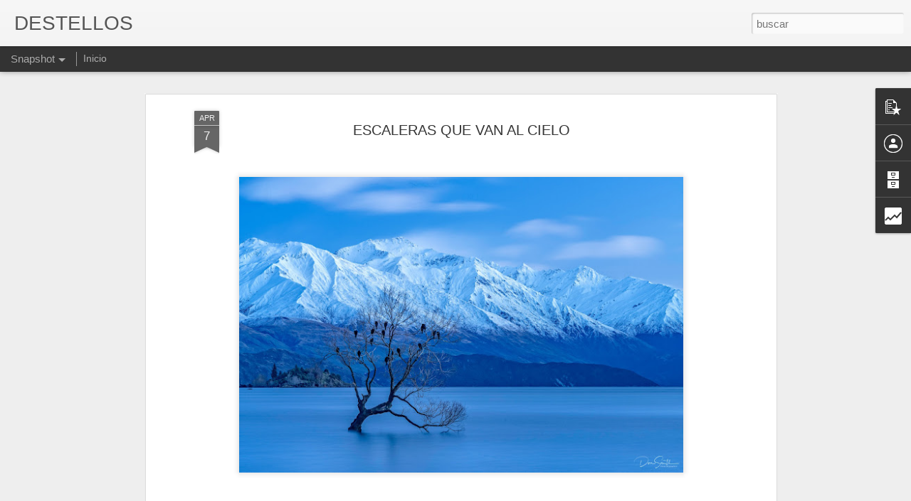

--- FILE ---
content_type: text/html; charset=UTF-8
request_url: https://www.destellosbrunovigo.com/b/stats?style=WHITE_TRANSPARENT&timeRange=ALL_TIME&token=APq4FmATmYy-PHWpMiEVlgIi4qP3ogPw-FDSUrH08DUIhL6xVA5Kds4MzDcQLFK84Cq64h5Ao-yvCly_gFhovBILmbFuX0QS5w&v=0&action=initial&widgetId=Stats1&responseType=js
body_size: 20
content:
{"total":2684896,"sparklineOptions":{"backgroundColor":{"fillOpacity":0.1,"fill":"#ffffff"},"series":[{"areaOpacity":0.3,"color":"#fff"}]},"sparklineData":[[0,4],[1,4],[2,15],[3,23],[4,22],[5,21],[6,35],[7,33],[8,13],[9,26],[10,6],[11,7],[12,99],[13,57],[14,29],[15,23],[16,31],[17,34],[18,36],[19,33],[20,43],[21,47],[22,42],[23,39],[24,41],[25,54],[26,53],[27,70],[28,65],[29,17]],"nextTickMs":450000}

--- FILE ---
content_type: text/html; charset=UTF-8
request_url: https://www.destellosbrunovigo.com/b/stats?style=WHITE_TRANSPARENT&timeRange=ALL_TIME&token=APq4FmAlpBJ__frcPeK3F1Xy54iEX98ZbhOS8qeOIfYyjypxZpaM2slRi61j97X-KDlnYgVrxHMPnb78_GduiUK2SZKz2LwADw&v=0&action=initial&widgetId=Stats1&responseType=js
body_size: 17
content:
{"total":2684896,"sparklineOptions":{"backgroundColor":{"fillOpacity":0.1,"fill":"#ffffff"},"series":[{"areaOpacity":0.3,"color":"#fff"}]},"sparklineData":[[0,4],[1,4],[2,15],[3,23],[4,22],[5,21],[6,35],[7,33],[8,13],[9,26],[10,6],[11,7],[12,99],[13,57],[14,29],[15,23],[16,31],[17,34],[18,36],[19,33],[20,43],[21,47],[22,42],[23,39],[24,41],[25,54],[26,53],[27,70],[28,65],[29,17]],"nextTickMs":450000}

--- FILE ---
content_type: text/javascript; charset=UTF-8
request_url: https://www.destellosbrunovigo.com/?v=0&action=initial&widgetId=Stats1&responseType=js&xssi_token=AOuZoY5C3e2-IGH2NfBhkxTIUeG1osvI7A%3A1769071126973
body_size: 62
content:
try {
_WidgetManager._HandleControllerResult('Stats1', 'initial',{'title': 'P\xe1ginas vistas en total', 'showGraphicalCounter': false, 'showAnimatedCounter': true, 'showSparkline': true, 'statsUrl': '//www.destellosbrunovigo.com/b/stats?style\x3dWHITE_TRANSPARENT\x26timeRange\x3dALL_TIME\x26token\x3dAPq4FmAlpBJ__frcPeK3F1Xy54iEX98ZbhOS8qeOIfYyjypxZpaM2slRi61j97X-KDlnYgVrxHMPnb78_GduiUK2SZKz2LwADw'});
} catch (e) {
  if (typeof log != 'undefined') {
    log('HandleControllerResult failed: ' + e);
  }
}


--- FILE ---
content_type: text/javascript; charset=UTF-8
request_url: https://www.destellosbrunovigo.com/?v=0&action=initial&widgetId=BlogArchive1&responseType=js&xssi_token=AOuZoY5C3e2-IGH2NfBhkxTIUeG1osvI7A%3A1769071126973
body_size: 44875
content:
try {
_WidgetManager._HandleControllerResult('BlogArchive1', 'initial',{'url': 'https://www.destellosbrunovigo.com/search?updated-min\x3d1970-01-01T01:00:00%2B01:00\x26updated-max\x3d292278994-08-17T07:12:55Z\x26max-results\x3d50', 'name': 'All Posts', 'expclass': 'expanded', 'toggleId': 'ALL-0', 'post-count': 26468, 'data': [{'url': 'https://www.destellosbrunovigo.com/2026/', 'name': '26', 'expclass': 'expanded', 'toggleId': 'YEARLY-1767222000000', 'post-count': 210, 'data': [{'url': 'https://www.destellosbrunovigo.com/2026/01/', 'name': 'enero', 'expclass': 'expanded', 'toggleId': 'MONTHLY-1767222000000', 'post-count': 210, 'data': [{'url': 'https://www.destellosbrunovigo.com/2026_01_22_archive.html', 'name': 'ene 22', 'expclass': 'expanded', 'toggleId': 'DAILY-1769036400000', 'post-count': 5, 'posts': [{'title': 'LA VIDA ES EL VIAJE...', 'url': 'https://www.destellosbrunovigo.com/2026/01/la-vida-es-el-viaje.html'}, {'title': '\xa1QUE GRAN VERDAD!', 'url': 'https://www.destellosbrunovigo.com/2026/01/que-gran-verdad.html'}, {'title': 'LOS TOPOS', 'url': 'https://www.destellosbrunovigo.com/2026/01/los-topos.html'}, {'title': 'Mark Carney ( Primer ministro de Canad\xe1)', 'url': 'https://www.destellosbrunovigo.com/2026/01/mark-carney-primer-ministro-de-canada.html'}, {'title': 'INVOLUCIONAMOS', 'url': 'https://www.destellosbrunovigo.com/2026/01/involucionamos.html'}]}, {'url': 'https://www.destellosbrunovigo.com/2026_01_21_archive.html', 'name': 'ene 21', 'expclass': 'collapsed', 'toggleId': 'DAILY-1768950000000', 'post-count': 19}, {'url': 'https://www.destellosbrunovigo.com/2026_01_20_archive.html', 'name': 'ene 20', 'expclass': 'collapsed', 'toggleId': 'DAILY-1768863600000', 'post-count': 16}, {'url': 'https://www.destellosbrunovigo.com/2026_01_19_archive.html', 'name': 'ene 19', 'expclass': 'collapsed', 'toggleId': 'DAILY-1768777200000', 'post-count': 12}, {'url': 'https://www.destellosbrunovigo.com/2026_01_18_archive.html', 'name': 'ene 18', 'expclass': 'collapsed', 'toggleId': 'DAILY-1768690800000', 'post-count': 10}, {'url': 'https://www.destellosbrunovigo.com/2026_01_17_archive.html', 'name': 'ene 17', 'expclass': 'collapsed', 'toggleId': 'DAILY-1768604400000', 'post-count': 8}, {'url': 'https://www.destellosbrunovigo.com/2026_01_16_archive.html', 'name': 'ene 16', 'expclass': 'collapsed', 'toggleId': 'DAILY-1768518000000', 'post-count': 14}, {'url': 'https://www.destellosbrunovigo.com/2026_01_15_archive.html', 'name': 'ene 15', 'expclass': 'collapsed', 'toggleId': 'DAILY-1768431600000', 'post-count': 7}, {'url': 'https://www.destellosbrunovigo.com/2026_01_14_archive.html', 'name': 'ene 14', 'expclass': 'collapsed', 'toggleId': 'DAILY-1768345200000', 'post-count': 5}, {'url': 'https://www.destellosbrunovigo.com/2026_01_13_archive.html', 'name': 'ene 13', 'expclass': 'collapsed', 'toggleId': 'DAILY-1768258800000', 'post-count': 5}, {'url': 'https://www.destellosbrunovigo.com/2026_01_12_archive.html', 'name': 'ene 12', 'expclass': 'collapsed', 'toggleId': 'DAILY-1768172400000', 'post-count': 7}, {'url': 'https://www.destellosbrunovigo.com/2026_01_11_archive.html', 'name': 'ene 11', 'expclass': 'collapsed', 'toggleId': 'DAILY-1768086000000', 'post-count': 9}, {'url': 'https://www.destellosbrunovigo.com/2026_01_10_archive.html', 'name': 'ene 10', 'expclass': 'collapsed', 'toggleId': 'DAILY-1767999600000', 'post-count': 13}, {'url': 'https://www.destellosbrunovigo.com/2026_01_09_archive.html', 'name': 'ene 09', 'expclass': 'collapsed', 'toggleId': 'DAILY-1767913200000', 'post-count': 10}, {'url': 'https://www.destellosbrunovigo.com/2026_01_08_archive.html', 'name': 'ene 08', 'expclass': 'collapsed', 'toggleId': 'DAILY-1767826800000', 'post-count': 8}, {'url': 'https://www.destellosbrunovigo.com/2026_01_07_archive.html', 'name': 'ene 07', 'expclass': 'collapsed', 'toggleId': 'DAILY-1767740400000', 'post-count': 8}, {'url': 'https://www.destellosbrunovigo.com/2026_01_06_archive.html', 'name': 'ene 06', 'expclass': 'collapsed', 'toggleId': 'DAILY-1767654000000', 'post-count': 12}, {'url': 'https://www.destellosbrunovigo.com/2026_01_05_archive.html', 'name': 'ene 05', 'expclass': 'collapsed', 'toggleId': 'DAILY-1767567600000', 'post-count': 4}, {'url': 'https://www.destellosbrunovigo.com/2026_01_04_archive.html', 'name': 'ene 04', 'expclass': 'collapsed', 'toggleId': 'DAILY-1767481200000', 'post-count': 11}, {'url': 'https://www.destellosbrunovigo.com/2026_01_03_archive.html', 'name': 'ene 03', 'expclass': 'collapsed', 'toggleId': 'DAILY-1767394800000', 'post-count': 6}, {'url': 'https://www.destellosbrunovigo.com/2026_01_02_archive.html', 'name': 'ene 02', 'expclass': 'collapsed', 'toggleId': 'DAILY-1767308400000', 'post-count': 13}, {'url': 'https://www.destellosbrunovigo.com/2026_01_01_archive.html', 'name': 'ene 01', 'expclass': 'collapsed', 'toggleId': 'DAILY-1767222000000', 'post-count': 8}]}]}, {'url': 'https://www.destellosbrunovigo.com/2025/', 'name': '25', 'expclass': 'collapsed', 'toggleId': 'YEARLY-1735686000000', 'post-count': 1983, 'data': [{'url': 'https://www.destellosbrunovigo.com/2025/12/', 'name': 'diciembre', 'expclass': 'collapsed', 'toggleId': 'MONTHLY-1764543600000', 'post-count': 103, 'data': [{'url': 'https://www.destellosbrunovigo.com/2025_12_31_archive.html', 'name': 'dic 31', 'expclass': 'collapsed', 'toggleId': 'DAILY-1767135600000', 'post-count': 13}, {'url': 'https://www.destellosbrunovigo.com/2025_12_30_archive.html', 'name': 'dic 30', 'expclass': 'collapsed', 'toggleId': 'DAILY-1767049200000', 'post-count': 18}, {'url': 'https://www.destellosbrunovigo.com/2025_12_29_archive.html', 'name': 'dic 29', 'expclass': 'collapsed', 'toggleId': 'DAILY-1766962800000', 'post-count': 6}, {'url': 'https://www.destellosbrunovigo.com/2025_12_28_archive.html', 'name': 'dic 28', 'expclass': 'collapsed', 'toggleId': 'DAILY-1766876400000', 'post-count': 13}, {'url': 'https://www.destellosbrunovigo.com/2025_12_27_archive.html', 'name': 'dic 27', 'expclass': 'collapsed', 'toggleId': 'DAILY-1766790000000', 'post-count': 12}, {'url': 'https://www.destellosbrunovigo.com/2025_12_26_archive.html', 'name': 'dic 26', 'expclass': 'collapsed', 'toggleId': 'DAILY-1766703600000', 'post-count': 8}, {'url': 'https://www.destellosbrunovigo.com/2025_12_20_archive.html', 'name': 'dic 20', 'expclass': 'collapsed', 'toggleId': 'DAILY-1766185200000', 'post-count': 1}, {'url': 'https://www.destellosbrunovigo.com/2025_12_19_archive.html', 'name': 'dic 19', 'expclass': 'collapsed', 'toggleId': 'DAILY-1766098800000', 'post-count': 2}, {'url': 'https://www.destellosbrunovigo.com/2025_12_14_archive.html', 'name': 'dic 14', 'expclass': 'collapsed', 'toggleId': 'DAILY-1765666800000', 'post-count': 2}, {'url': 'https://www.destellosbrunovigo.com/2025_12_13_archive.html', 'name': 'dic 13', 'expclass': 'collapsed', 'toggleId': 'DAILY-1765580400000', 'post-count': 10}, {'url': 'https://www.destellosbrunovigo.com/2025_12_12_archive.html', 'name': 'dic 12', 'expclass': 'collapsed', 'toggleId': 'DAILY-1765494000000', 'post-count': 4}, {'url': 'https://www.destellosbrunovigo.com/2025_12_11_archive.html', 'name': 'dic 11', 'expclass': 'collapsed', 'toggleId': 'DAILY-1765407600000', 'post-count': 2}, {'url': 'https://www.destellosbrunovigo.com/2025_12_07_archive.html', 'name': 'dic 07', 'expclass': 'collapsed', 'toggleId': 'DAILY-1765062000000', 'post-count': 3}, {'url': 'https://www.destellosbrunovigo.com/2025_12_05_archive.html', 'name': 'dic 05', 'expclass': 'collapsed', 'toggleId': 'DAILY-1764889200000', 'post-count': 3}, {'url': 'https://www.destellosbrunovigo.com/2025_12_04_archive.html', 'name': 'dic 04', 'expclass': 'collapsed', 'toggleId': 'DAILY-1764802800000', 'post-count': 2}, {'url': 'https://www.destellosbrunovigo.com/2025_12_02_archive.html', 'name': 'dic 02', 'expclass': 'collapsed', 'toggleId': 'DAILY-1764630000000', 'post-count': 1}, {'url': 'https://www.destellosbrunovigo.com/2025_12_01_archive.html', 'name': 'dic 01', 'expclass': 'collapsed', 'toggleId': 'DAILY-1764543600000', 'post-count': 3}]}, {'url': 'https://www.destellosbrunovigo.com/2025/11/', 'name': 'noviembre', 'expclass': 'collapsed', 'toggleId': 'MONTHLY-1761951600000', 'post-count': 32, 'data': [{'url': 'https://www.destellosbrunovigo.com/2025_11_28_archive.html', 'name': 'nov 28', 'expclass': 'collapsed', 'toggleId': 'DAILY-1764284400000', 'post-count': 3}, {'url': 'https://www.destellosbrunovigo.com/2025_11_24_archive.html', 'name': 'nov 24', 'expclass': 'collapsed', 'toggleId': 'DAILY-1763938800000', 'post-count': 1}, {'url': 'https://www.destellosbrunovigo.com/2025_11_23_archive.html', 'name': 'nov 23', 'expclass': 'collapsed', 'toggleId': 'DAILY-1763852400000', 'post-count': 1}, {'url': 'https://www.destellosbrunovigo.com/2025_11_21_archive.html', 'name': 'nov 21', 'expclass': 'collapsed', 'toggleId': 'DAILY-1763679600000', 'post-count': 1}, {'url': 'https://www.destellosbrunovigo.com/2025_11_18_archive.html', 'name': 'nov 18', 'expclass': 'collapsed', 'toggleId': 'DAILY-1763420400000', 'post-count': 1}, {'url': 'https://www.destellosbrunovigo.com/2025_11_17_archive.html', 'name': 'nov 17', 'expclass': 'collapsed', 'toggleId': 'DAILY-1763334000000', 'post-count': 1}, {'url': 'https://www.destellosbrunovigo.com/2025_11_13_archive.html', 'name': 'nov 13', 'expclass': 'collapsed', 'toggleId': 'DAILY-1762988400000', 'post-count': 2}, {'url': 'https://www.destellosbrunovigo.com/2025_11_12_archive.html', 'name': 'nov 12', 'expclass': 'collapsed', 'toggleId': 'DAILY-1762902000000', 'post-count': 1}, {'url': 'https://www.destellosbrunovigo.com/2025_11_11_archive.html', 'name': 'nov 11', 'expclass': 'collapsed', 'toggleId': 'DAILY-1762815600000', 'post-count': 3}, {'url': 'https://www.destellosbrunovigo.com/2025_11_10_archive.html', 'name': 'nov 10', 'expclass': 'collapsed', 'toggleId': 'DAILY-1762729200000', 'post-count': 3}, {'url': 'https://www.destellosbrunovigo.com/2025_11_09_archive.html', 'name': 'nov 09', 'expclass': 'collapsed', 'toggleId': 'DAILY-1762642800000', 'post-count': 1}, {'url': 'https://www.destellosbrunovigo.com/2025_11_06_archive.html', 'name': 'nov 06', 'expclass': 'collapsed', 'toggleId': 'DAILY-1762383600000', 'post-count': 2}, {'url': 'https://www.destellosbrunovigo.com/2025_11_02_archive.html', 'name': 'nov 02', 'expclass': 'collapsed', 'toggleId': 'DAILY-1762038000000', 'post-count': 3}, {'url': 'https://www.destellosbrunovigo.com/2025_11_01_archive.html', 'name': 'nov 01', 'expclass': 'collapsed', 'toggleId': 'DAILY-1761951600000', 'post-count': 9}]}, {'url': 'https://www.destellosbrunovigo.com/2025/10/', 'name': 'octubre', 'expclass': 'collapsed', 'toggleId': 'MONTHLY-1759269600000', 'post-count': 102, 'data': [{'url': 'https://www.destellosbrunovigo.com/2025_10_31_archive.html', 'name': 'oct 31', 'expclass': 'collapsed', 'toggleId': 'DAILY-1761865200000', 'post-count': 2}, {'url': 'https://www.destellosbrunovigo.com/2025_10_30_archive.html', 'name': 'oct 30', 'expclass': 'collapsed', 'toggleId': 'DAILY-1761778800000', 'post-count': 2}, {'url': 'https://www.destellosbrunovigo.com/2025_10_29_archive.html', 'name': 'oct 29', 'expclass': 'collapsed', 'toggleId': 'DAILY-1761692400000', 'post-count': 6}, {'url': 'https://www.destellosbrunovigo.com/2025_10_28_archive.html', 'name': 'oct 28', 'expclass': 'collapsed', 'toggleId': 'DAILY-1761606000000', 'post-count': 2}, {'url': 'https://www.destellosbrunovigo.com/2025_10_27_archive.html', 'name': 'oct 27', 'expclass': 'collapsed', 'toggleId': 'DAILY-1761519600000', 'post-count': 8}, {'url': 'https://www.destellosbrunovigo.com/2025_10_26_archive.html', 'name': 'oct 26', 'expclass': 'collapsed', 'toggleId': 'DAILY-1761429600000', 'post-count': 13}, {'url': 'https://www.destellosbrunovigo.com/2025_10_25_archive.html', 'name': 'oct 25', 'expclass': 'collapsed', 'toggleId': 'DAILY-1761343200000', 'post-count': 1}, {'url': 'https://www.destellosbrunovigo.com/2025_10_24_archive.html', 'name': 'oct 24', 'expclass': 'collapsed', 'toggleId': 'DAILY-1761256800000', 'post-count': 2}, {'url': 'https://www.destellosbrunovigo.com/2025_10_23_archive.html', 'name': 'oct 23', 'expclass': 'collapsed', 'toggleId': 'DAILY-1761170400000', 'post-count': 2}, {'url': 'https://www.destellosbrunovigo.com/2025_10_22_archive.html', 'name': 'oct 22', 'expclass': 'collapsed', 'toggleId': 'DAILY-1761084000000', 'post-count': 1}, {'url': 'https://www.destellosbrunovigo.com/2025_10_21_archive.html', 'name': 'oct 21', 'expclass': 'collapsed', 'toggleId': 'DAILY-1760997600000', 'post-count': 5}, {'url': 'https://www.destellosbrunovigo.com/2025_10_20_archive.html', 'name': 'oct 20', 'expclass': 'collapsed', 'toggleId': 'DAILY-1760911200000', 'post-count': 4}, {'url': 'https://www.destellosbrunovigo.com/2025_10_19_archive.html', 'name': 'oct 19', 'expclass': 'collapsed', 'toggleId': 'DAILY-1760824800000', 'post-count': 5}, {'url': 'https://www.destellosbrunovigo.com/2025_10_18_archive.html', 'name': 'oct 18', 'expclass': 'collapsed', 'toggleId': 'DAILY-1760738400000', 'post-count': 3}, {'url': 'https://www.destellosbrunovigo.com/2025_10_17_archive.html', 'name': 'oct 17', 'expclass': 'collapsed', 'toggleId': 'DAILY-1760652000000', 'post-count': 2}, {'url': 'https://www.destellosbrunovigo.com/2025_10_16_archive.html', 'name': 'oct 16', 'expclass': 'collapsed', 'toggleId': 'DAILY-1760565600000', 'post-count': 4}, {'url': 'https://www.destellosbrunovigo.com/2025_10_15_archive.html', 'name': 'oct 15', 'expclass': 'collapsed', 'toggleId': 'DAILY-1760479200000', 'post-count': 5}, {'url': 'https://www.destellosbrunovigo.com/2025_10_14_archive.html', 'name': 'oct 14', 'expclass': 'collapsed', 'toggleId': 'DAILY-1760392800000', 'post-count': 1}, {'url': 'https://www.destellosbrunovigo.com/2025_10_12_archive.html', 'name': 'oct 12', 'expclass': 'collapsed', 'toggleId': 'DAILY-1760220000000', 'post-count': 3}, {'url': 'https://www.destellosbrunovigo.com/2025_10_11_archive.html', 'name': 'oct 11', 'expclass': 'collapsed', 'toggleId': 'DAILY-1760133600000', 'post-count': 10}, {'url': 'https://www.destellosbrunovigo.com/2025_10_10_archive.html', 'name': 'oct 10', 'expclass': 'collapsed', 'toggleId': 'DAILY-1760047200000', 'post-count': 11}, {'url': 'https://www.destellosbrunovigo.com/2025_10_09_archive.html', 'name': 'oct 09', 'expclass': 'collapsed', 'toggleId': 'DAILY-1759960800000', 'post-count': 1}, {'url': 'https://www.destellosbrunovigo.com/2025_10_08_archive.html', 'name': 'oct 08', 'expclass': 'collapsed', 'toggleId': 'DAILY-1759874400000', 'post-count': 3}, {'url': 'https://www.destellosbrunovigo.com/2025_10_04_archive.html', 'name': 'oct 04', 'expclass': 'collapsed', 'toggleId': 'DAILY-1759528800000', 'post-count': 5}, {'url': 'https://www.destellosbrunovigo.com/2025_10_02_archive.html', 'name': 'oct 02', 'expclass': 'collapsed', 'toggleId': 'DAILY-1759356000000', 'post-count': 1}]}, {'url': 'https://www.destellosbrunovigo.com/2025/09/', 'name': 'septiembre', 'expclass': 'collapsed', 'toggleId': 'MONTHLY-1756677600000', 'post-count': 70, 'data': [{'url': 'https://www.destellosbrunovigo.com/2025_09_27_archive.html', 'name': 'sept 27', 'expclass': 'collapsed', 'toggleId': 'DAILY-1758924000000', 'post-count': 1}, {'url': 'https://www.destellosbrunovigo.com/2025_09_26_archive.html', 'name': 'sept 26', 'expclass': 'collapsed', 'toggleId': 'DAILY-1758837600000', 'post-count': 3}, {'url': 'https://www.destellosbrunovigo.com/2025_09_24_archive.html', 'name': 'sept 24', 'expclass': 'collapsed', 'toggleId': 'DAILY-1758664800000', 'post-count': 4}, {'url': 'https://www.destellosbrunovigo.com/2025_09_23_archive.html', 'name': 'sept 23', 'expclass': 'collapsed', 'toggleId': 'DAILY-1758578400000', 'post-count': 6}, {'url': 'https://www.destellosbrunovigo.com/2025_09_22_archive.html', 'name': 'sept 22', 'expclass': 'collapsed', 'toggleId': 'DAILY-1758492000000', 'post-count': 4}, {'url': 'https://www.destellosbrunovigo.com/2025_09_21_archive.html', 'name': 'sept 21', 'expclass': 'collapsed', 'toggleId': 'DAILY-1758405600000', 'post-count': 1}, {'url': 'https://www.destellosbrunovigo.com/2025_09_18_archive.html', 'name': 'sept 18', 'expclass': 'collapsed', 'toggleId': 'DAILY-1758146400000', 'post-count': 3}, {'url': 'https://www.destellosbrunovigo.com/2025_09_17_archive.html', 'name': 'sept 17', 'expclass': 'collapsed', 'toggleId': 'DAILY-1758060000000', 'post-count': 4}, {'url': 'https://www.destellosbrunovigo.com/2025_09_16_archive.html', 'name': 'sept 16', 'expclass': 'collapsed', 'toggleId': 'DAILY-1757973600000', 'post-count': 3}, {'url': 'https://www.destellosbrunovigo.com/2025_09_15_archive.html', 'name': 'sept 15', 'expclass': 'collapsed', 'toggleId': 'DAILY-1757887200000', 'post-count': 1}, {'url': 'https://www.destellosbrunovigo.com/2025_09_14_archive.html', 'name': 'sept 14', 'expclass': 'collapsed', 'toggleId': 'DAILY-1757800800000', 'post-count': 1}, {'url': 'https://www.destellosbrunovigo.com/2025_09_13_archive.html', 'name': 'sept 13', 'expclass': 'collapsed', 'toggleId': 'DAILY-1757714400000', 'post-count': 1}, {'url': 'https://www.destellosbrunovigo.com/2025_09_12_archive.html', 'name': 'sept 12', 'expclass': 'collapsed', 'toggleId': 'DAILY-1757628000000', 'post-count': 4}, {'url': 'https://www.destellosbrunovigo.com/2025_09_11_archive.html', 'name': 'sept 11', 'expclass': 'collapsed', 'toggleId': 'DAILY-1757541600000', 'post-count': 12}, {'url': 'https://www.destellosbrunovigo.com/2025_09_10_archive.html', 'name': 'sept 10', 'expclass': 'collapsed', 'toggleId': 'DAILY-1757455200000', 'post-count': 2}, {'url': 'https://www.destellosbrunovigo.com/2025_09_09_archive.html', 'name': 'sept 09', 'expclass': 'collapsed', 'toggleId': 'DAILY-1757368800000', 'post-count': 4}, {'url': 'https://www.destellosbrunovigo.com/2025_09_08_archive.html', 'name': 'sept 08', 'expclass': 'collapsed', 'toggleId': 'DAILY-1757282400000', 'post-count': 6}, {'url': 'https://www.destellosbrunovigo.com/2025_09_06_archive.html', 'name': 'sept 06', 'expclass': 'collapsed', 'toggleId': 'DAILY-1757109600000', 'post-count': 1}, {'url': 'https://www.destellosbrunovigo.com/2025_09_05_archive.html', 'name': 'sept 05', 'expclass': 'collapsed', 'toggleId': 'DAILY-1757023200000', 'post-count': 2}, {'url': 'https://www.destellosbrunovigo.com/2025_09_04_archive.html', 'name': 'sept 04', 'expclass': 'collapsed', 'toggleId': 'DAILY-1756936800000', 'post-count': 1}, {'url': 'https://www.destellosbrunovigo.com/2025_09_03_archive.html', 'name': 'sept 03', 'expclass': 'collapsed', 'toggleId': 'DAILY-1756850400000', 'post-count': 4}, {'url': 'https://www.destellosbrunovigo.com/2025_09_02_archive.html', 'name': 'sept 02', 'expclass': 'collapsed', 'toggleId': 'DAILY-1756764000000', 'post-count': 1}, {'url': 'https://www.destellosbrunovigo.com/2025_09_01_archive.html', 'name': 'sept 01', 'expclass': 'collapsed', 'toggleId': 'DAILY-1756677600000', 'post-count': 1}]}, {'url': 'https://www.destellosbrunovigo.com/2025/08/', 'name': 'agosto', 'expclass': 'collapsed', 'toggleId': 'MONTHLY-1753999200000', 'post-count': 229, 'data': [{'url': 'https://www.destellosbrunovigo.com/2025_08_31_archive.html', 'name': 'ago 31', 'expclass': 'collapsed', 'toggleId': 'DAILY-1756591200000', 'post-count': 6}, {'url': 'https://www.destellosbrunovigo.com/2025_08_30_archive.html', 'name': 'ago 30', 'expclass': 'collapsed', 'toggleId': 'DAILY-1756504800000', 'post-count': 4}, {'url': 'https://www.destellosbrunovigo.com/2025_08_29_archive.html', 'name': 'ago 29', 'expclass': 'collapsed', 'toggleId': 'DAILY-1756418400000', 'post-count': 5}, {'url': 'https://www.destellosbrunovigo.com/2025_08_28_archive.html', 'name': 'ago 28', 'expclass': 'collapsed', 'toggleId': 'DAILY-1756332000000', 'post-count': 5}, {'url': 'https://www.destellosbrunovigo.com/2025_08_27_archive.html', 'name': 'ago 27', 'expclass': 'collapsed', 'toggleId': 'DAILY-1756245600000', 'post-count': 21}, {'url': 'https://www.destellosbrunovigo.com/2025_08_26_archive.html', 'name': 'ago 26', 'expclass': 'collapsed', 'toggleId': 'DAILY-1756159200000', 'post-count': 3}, {'url': 'https://www.destellosbrunovigo.com/2025_08_24_archive.html', 'name': 'ago 24', 'expclass': 'collapsed', 'toggleId': 'DAILY-1755986400000', 'post-count': 6}, {'url': 'https://www.destellosbrunovigo.com/2025_08_23_archive.html', 'name': 'ago 23', 'expclass': 'collapsed', 'toggleId': 'DAILY-1755900000000', 'post-count': 10}, {'url': 'https://www.destellosbrunovigo.com/2025_08_22_archive.html', 'name': 'ago 22', 'expclass': 'collapsed', 'toggleId': 'DAILY-1755813600000', 'post-count': 15}, {'url': 'https://www.destellosbrunovigo.com/2025_08_21_archive.html', 'name': 'ago 21', 'expclass': 'collapsed', 'toggleId': 'DAILY-1755727200000', 'post-count': 4}, {'url': 'https://www.destellosbrunovigo.com/2025_08_20_archive.html', 'name': 'ago 20', 'expclass': 'collapsed', 'toggleId': 'DAILY-1755640800000', 'post-count': 10}, {'url': 'https://www.destellosbrunovigo.com/2025_08_19_archive.html', 'name': 'ago 19', 'expclass': 'collapsed', 'toggleId': 'DAILY-1755554400000', 'post-count': 14}, {'url': 'https://www.destellosbrunovigo.com/2025_08_18_archive.html', 'name': 'ago 18', 'expclass': 'collapsed', 'toggleId': 'DAILY-1755468000000', 'post-count': 7}, {'url': 'https://www.destellosbrunovigo.com/2025_08_17_archive.html', 'name': 'ago 17', 'expclass': 'collapsed', 'toggleId': 'DAILY-1755381600000', 'post-count': 4}, {'url': 'https://www.destellosbrunovigo.com/2025_08_16_archive.html', 'name': 'ago 16', 'expclass': 'collapsed', 'toggleId': 'DAILY-1755295200000', 'post-count': 7}, {'url': 'https://www.destellosbrunovigo.com/2025_08_15_archive.html', 'name': 'ago 15', 'expclass': 'collapsed', 'toggleId': 'DAILY-1755208800000', 'post-count': 8}, {'url': 'https://www.destellosbrunovigo.com/2025_08_14_archive.html', 'name': 'ago 14', 'expclass': 'collapsed', 'toggleId': 'DAILY-1755122400000', 'post-count': 13}, {'url': 'https://www.destellosbrunovigo.com/2025_08_13_archive.html', 'name': 'ago 13', 'expclass': 'collapsed', 'toggleId': 'DAILY-1755036000000', 'post-count': 3}, {'url': 'https://www.destellosbrunovigo.com/2025_08_12_archive.html', 'name': 'ago 12', 'expclass': 'collapsed', 'toggleId': 'DAILY-1754949600000', 'post-count': 9}, {'url': 'https://www.destellosbrunovigo.com/2025_08_11_archive.html', 'name': 'ago 11', 'expclass': 'collapsed', 'toggleId': 'DAILY-1754863200000', 'post-count': 11}, {'url': 'https://www.destellosbrunovigo.com/2025_08_10_archive.html', 'name': 'ago 10', 'expclass': 'collapsed', 'toggleId': 'DAILY-1754776800000', 'post-count': 10}, {'url': 'https://www.destellosbrunovigo.com/2025_08_09_archive.html', 'name': 'ago 09', 'expclass': 'collapsed', 'toggleId': 'DAILY-1754690400000', 'post-count': 1}, {'url': 'https://www.destellosbrunovigo.com/2025_08_08_archive.html', 'name': 'ago 08', 'expclass': 'collapsed', 'toggleId': 'DAILY-1754604000000', 'post-count': 4}, {'url': 'https://www.destellosbrunovigo.com/2025_08_07_archive.html', 'name': 'ago 07', 'expclass': 'collapsed', 'toggleId': 'DAILY-1754517600000', 'post-count': 4}, {'url': 'https://www.destellosbrunovigo.com/2025_08_06_archive.html', 'name': 'ago 06', 'expclass': 'collapsed', 'toggleId': 'DAILY-1754431200000', 'post-count': 5}, {'url': 'https://www.destellosbrunovigo.com/2025_08_05_archive.html', 'name': 'ago 05', 'expclass': 'collapsed', 'toggleId': 'DAILY-1754344800000', 'post-count': 1}, {'url': 'https://www.destellosbrunovigo.com/2025_08_04_archive.html', 'name': 'ago 04', 'expclass': 'collapsed', 'toggleId': 'DAILY-1754258400000', 'post-count': 4}, {'url': 'https://www.destellosbrunovigo.com/2025_08_03_archive.html', 'name': 'ago 03', 'expclass': 'collapsed', 'toggleId': 'DAILY-1754172000000', 'post-count': 8}, {'url': 'https://www.destellosbrunovigo.com/2025_08_02_archive.html', 'name': 'ago 02', 'expclass': 'collapsed', 'toggleId': 'DAILY-1754085600000', 'post-count': 12}, {'url': 'https://www.destellosbrunovigo.com/2025_08_01_archive.html', 'name': 'ago 01', 'expclass': 'collapsed', 'toggleId': 'DAILY-1753999200000', 'post-count': 15}]}, {'url': 'https://www.destellosbrunovigo.com/2025/07/', 'name': 'julio', 'expclass': 'collapsed', 'toggleId': 'MONTHLY-1751320800000', 'post-count': 354, 'data': [{'url': 'https://www.destellosbrunovigo.com/2025_07_31_archive.html', 'name': 'jul 31', 'expclass': 'collapsed', 'toggleId': 'DAILY-1753912800000', 'post-count': 11}, {'url': 'https://www.destellosbrunovigo.com/2025_07_30_archive.html', 'name': 'jul 30', 'expclass': 'collapsed', 'toggleId': 'DAILY-1753826400000', 'post-count': 14}, {'url': 'https://www.destellosbrunovigo.com/2025_07_29_archive.html', 'name': 'jul 29', 'expclass': 'collapsed', 'toggleId': 'DAILY-1753740000000', 'post-count': 10}, {'url': 'https://www.destellosbrunovigo.com/2025_07_28_archive.html', 'name': 'jul 28', 'expclass': 'collapsed', 'toggleId': 'DAILY-1753653600000', 'post-count': 10}, {'url': 'https://www.destellosbrunovigo.com/2025_07_27_archive.html', 'name': 'jul 27', 'expclass': 'collapsed', 'toggleId': 'DAILY-1753567200000', 'post-count': 12}, {'url': 'https://www.destellosbrunovigo.com/2025_07_26_archive.html', 'name': 'jul 26', 'expclass': 'collapsed', 'toggleId': 'DAILY-1753480800000', 'post-count': 18}, {'url': 'https://www.destellosbrunovigo.com/2025_07_25_archive.html', 'name': 'jul 25', 'expclass': 'collapsed', 'toggleId': 'DAILY-1753394400000', 'post-count': 9}, {'url': 'https://www.destellosbrunovigo.com/2025_07_24_archive.html', 'name': 'jul 24', 'expclass': 'collapsed', 'toggleId': 'DAILY-1753308000000', 'post-count': 11}, {'url': 'https://www.destellosbrunovigo.com/2025_07_23_archive.html', 'name': 'jul 23', 'expclass': 'collapsed', 'toggleId': 'DAILY-1753221600000', 'post-count': 10}, {'url': 'https://www.destellosbrunovigo.com/2025_07_22_archive.html', 'name': 'jul 22', 'expclass': 'collapsed', 'toggleId': 'DAILY-1753135200000', 'post-count': 18}, {'url': 'https://www.destellosbrunovigo.com/2025_07_21_archive.html', 'name': 'jul 21', 'expclass': 'collapsed', 'toggleId': 'DAILY-1753048800000', 'post-count': 8}, {'url': 'https://www.destellosbrunovigo.com/2025_07_20_archive.html', 'name': 'jul 20', 'expclass': 'collapsed', 'toggleId': 'DAILY-1752962400000', 'post-count': 13}, {'url': 'https://www.destellosbrunovigo.com/2025_07_19_archive.html', 'name': 'jul 19', 'expclass': 'collapsed', 'toggleId': 'DAILY-1752876000000', 'post-count': 11}, {'url': 'https://www.destellosbrunovigo.com/2025_07_18_archive.html', 'name': 'jul 18', 'expclass': 'collapsed', 'toggleId': 'DAILY-1752789600000', 'post-count': 11}, {'url': 'https://www.destellosbrunovigo.com/2025_07_17_archive.html', 'name': 'jul 17', 'expclass': 'collapsed', 'toggleId': 'DAILY-1752703200000', 'post-count': 30}, {'url': 'https://www.destellosbrunovigo.com/2025_07_16_archive.html', 'name': 'jul 16', 'expclass': 'collapsed', 'toggleId': 'DAILY-1752616800000', 'post-count': 18}, {'url': 'https://www.destellosbrunovigo.com/2025_07_15_archive.html', 'name': 'jul 15', 'expclass': 'collapsed', 'toggleId': 'DAILY-1752530400000', 'post-count': 7}, {'url': 'https://www.destellosbrunovigo.com/2025_07_13_archive.html', 'name': 'jul 13', 'expclass': 'collapsed', 'toggleId': 'DAILY-1752357600000', 'post-count': 1}, {'url': 'https://www.destellosbrunovigo.com/2025_07_12_archive.html', 'name': 'jul 12', 'expclass': 'collapsed', 'toggleId': 'DAILY-1752271200000', 'post-count': 7}, {'url': 'https://www.destellosbrunovigo.com/2025_07_11_archive.html', 'name': 'jul 11', 'expclass': 'collapsed', 'toggleId': 'DAILY-1752184800000', 'post-count': 10}, {'url': 'https://www.destellosbrunovigo.com/2025_07_10_archive.html', 'name': 'jul 10', 'expclass': 'collapsed', 'toggleId': 'DAILY-1752098400000', 'post-count': 13}, {'url': 'https://www.destellosbrunovigo.com/2025_07_09_archive.html', 'name': 'jul 09', 'expclass': 'collapsed', 'toggleId': 'DAILY-1752012000000', 'post-count': 11}, {'url': 'https://www.destellosbrunovigo.com/2025_07_08_archive.html', 'name': 'jul 08', 'expclass': 'collapsed', 'toggleId': 'DAILY-1751925600000', 'post-count': 15}, {'url': 'https://www.destellosbrunovigo.com/2025_07_07_archive.html', 'name': 'jul 07', 'expclass': 'collapsed', 'toggleId': 'DAILY-1751839200000', 'post-count': 9}, {'url': 'https://www.destellosbrunovigo.com/2025_07_06_archive.html', 'name': 'jul 06', 'expclass': 'collapsed', 'toggleId': 'DAILY-1751752800000', 'post-count': 9}, {'url': 'https://www.destellosbrunovigo.com/2025_07_05_archive.html', 'name': 'jul 05', 'expclass': 'collapsed', 'toggleId': 'DAILY-1751666400000', 'post-count': 2}, {'url': 'https://www.destellosbrunovigo.com/2025_07_04_archive.html', 'name': 'jul 04', 'expclass': 'collapsed', 'toggleId': 'DAILY-1751580000000', 'post-count': 11}, {'url': 'https://www.destellosbrunovigo.com/2025_07_03_archive.html', 'name': 'jul 03', 'expclass': 'collapsed', 'toggleId': 'DAILY-1751493600000', 'post-count': 14}, {'url': 'https://www.destellosbrunovigo.com/2025_07_02_archive.html', 'name': 'jul 02', 'expclass': 'collapsed', 'toggleId': 'DAILY-1751407200000', 'post-count': 18}, {'url': 'https://www.destellosbrunovigo.com/2025_07_01_archive.html', 'name': 'jul 01', 'expclass': 'collapsed', 'toggleId': 'DAILY-1751320800000', 'post-count': 13}]}, {'url': 'https://www.destellosbrunovigo.com/2025/06/', 'name': 'junio', 'expclass': 'collapsed', 'toggleId': 'MONTHLY-1748728800000', 'post-count': 411, 'data': [{'url': 'https://www.destellosbrunovigo.com/2025_06_30_archive.html', 'name': 'jun 30', 'expclass': 'collapsed', 'toggleId': 'DAILY-1751234400000', 'post-count': 7}, {'url': 'https://www.destellosbrunovigo.com/2025_06_29_archive.html', 'name': 'jun 29', 'expclass': 'collapsed', 'toggleId': 'DAILY-1751148000000', 'post-count': 13}, {'url': 'https://www.destellosbrunovigo.com/2025_06_28_archive.html', 'name': 'jun 28', 'expclass': 'collapsed', 'toggleId': 'DAILY-1751061600000', 'post-count': 10}, {'url': 'https://www.destellosbrunovigo.com/2025_06_27_archive.html', 'name': 'jun 27', 'expclass': 'collapsed', 'toggleId': 'DAILY-1750975200000', 'post-count': 20}, {'url': 'https://www.destellosbrunovigo.com/2025_06_26_archive.html', 'name': 'jun 26', 'expclass': 'collapsed', 'toggleId': 'DAILY-1750888800000', 'post-count': 4}, {'url': 'https://www.destellosbrunovigo.com/2025_06_25_archive.html', 'name': 'jun 25', 'expclass': 'collapsed', 'toggleId': 'DAILY-1750802400000', 'post-count': 14}, {'url': 'https://www.destellosbrunovigo.com/2025_06_24_archive.html', 'name': 'jun 24', 'expclass': 'collapsed', 'toggleId': 'DAILY-1750716000000', 'post-count': 7}, {'url': 'https://www.destellosbrunovigo.com/2025_06_23_archive.html', 'name': 'jun 23', 'expclass': 'collapsed', 'toggleId': 'DAILY-1750629600000', 'post-count': 20}, {'url': 'https://www.destellosbrunovigo.com/2025_06_22_archive.html', 'name': 'jun 22', 'expclass': 'collapsed', 'toggleId': 'DAILY-1750543200000', 'post-count': 14}, {'url': 'https://www.destellosbrunovigo.com/2025_06_21_archive.html', 'name': 'jun 21', 'expclass': 'collapsed', 'toggleId': 'DAILY-1750456800000', 'post-count': 21}, {'url': 'https://www.destellosbrunovigo.com/2025_06_20_archive.html', 'name': 'jun 20', 'expclass': 'collapsed', 'toggleId': 'DAILY-1750370400000', 'post-count': 11}, {'url': 'https://www.destellosbrunovigo.com/2025_06_19_archive.html', 'name': 'jun 19', 'expclass': 'collapsed', 'toggleId': 'DAILY-1750284000000', 'post-count': 2}, {'url': 'https://www.destellosbrunovigo.com/2025_06_18_archive.html', 'name': 'jun 18', 'expclass': 'collapsed', 'toggleId': 'DAILY-1750197600000', 'post-count': 15}, {'url': 'https://www.destellosbrunovigo.com/2025_06_17_archive.html', 'name': 'jun 17', 'expclass': 'collapsed', 'toggleId': 'DAILY-1750111200000', 'post-count': 30}, {'url': 'https://www.destellosbrunovigo.com/2025_06_16_archive.html', 'name': 'jun 16', 'expclass': 'collapsed', 'toggleId': 'DAILY-1750024800000', 'post-count': 10}, {'url': 'https://www.destellosbrunovigo.com/2025_06_15_archive.html', 'name': 'jun 15', 'expclass': 'collapsed', 'toggleId': 'DAILY-1749938400000', 'post-count': 4}, {'url': 'https://www.destellosbrunovigo.com/2025_06_14_archive.html', 'name': 'jun 14', 'expclass': 'collapsed', 'toggleId': 'DAILY-1749852000000', 'post-count': 13}, {'url': 'https://www.destellosbrunovigo.com/2025_06_13_archive.html', 'name': 'jun 13', 'expclass': 'collapsed', 'toggleId': 'DAILY-1749765600000', 'post-count': 19}, {'url': 'https://www.destellosbrunovigo.com/2025_06_12_archive.html', 'name': 'jun 12', 'expclass': 'collapsed', 'toggleId': 'DAILY-1749679200000', 'post-count': 22}, {'url': 'https://www.destellosbrunovigo.com/2025_06_11_archive.html', 'name': 'jun 11', 'expclass': 'collapsed', 'toggleId': 'DAILY-1749592800000', 'post-count': 26}, {'url': 'https://www.destellosbrunovigo.com/2025_06_10_archive.html', 'name': 'jun 10', 'expclass': 'collapsed', 'toggleId': 'DAILY-1749506400000', 'post-count': 23}, {'url': 'https://www.destellosbrunovigo.com/2025_06_09_archive.html', 'name': 'jun 09', 'expclass': 'collapsed', 'toggleId': 'DAILY-1749420000000', 'post-count': 21}, {'url': 'https://www.destellosbrunovigo.com/2025_06_08_archive.html', 'name': 'jun 08', 'expclass': 'collapsed', 'toggleId': 'DAILY-1749333600000', 'post-count': 5}, {'url': 'https://www.destellosbrunovigo.com/2025_06_07_archive.html', 'name': 'jun 07', 'expclass': 'collapsed', 'toggleId': 'DAILY-1749247200000', 'post-count': 7}, {'url': 'https://www.destellosbrunovigo.com/2025_06_06_archive.html', 'name': 'jun 06', 'expclass': 'collapsed', 'toggleId': 'DAILY-1749160800000', 'post-count': 8}, {'url': 'https://www.destellosbrunovigo.com/2025_06_05_archive.html', 'name': 'jun 05', 'expclass': 'collapsed', 'toggleId': 'DAILY-1749074400000', 'post-count': 15}, {'url': 'https://www.destellosbrunovigo.com/2025_06_04_archive.html', 'name': 'jun 04', 'expclass': 'collapsed', 'toggleId': 'DAILY-1748988000000', 'post-count': 14}, {'url': 'https://www.destellosbrunovigo.com/2025_06_03_archive.html', 'name': 'jun 03', 'expclass': 'collapsed', 'toggleId': 'DAILY-1748901600000', 'post-count': 16}, {'url': 'https://www.destellosbrunovigo.com/2025_06_02_archive.html', 'name': 'jun 02', 'expclass': 'collapsed', 'toggleId': 'DAILY-1748815200000', 'post-count': 10}, {'url': 'https://www.destellosbrunovigo.com/2025_06_01_archive.html', 'name': 'jun 01', 'expclass': 'collapsed', 'toggleId': 'DAILY-1748728800000', 'post-count': 10}]}, {'url': 'https://www.destellosbrunovigo.com/2025/05/', 'name': 'mayo', 'expclass': 'collapsed', 'toggleId': 'MONTHLY-1746050400000', 'post-count': 327, 'data': [{'url': 'https://www.destellosbrunovigo.com/2025_05_31_archive.html', 'name': 'may 31', 'expclass': 'collapsed', 'toggleId': 'DAILY-1748642400000', 'post-count': 20}, {'url': 'https://www.destellosbrunovigo.com/2025_05_30_archive.html', 'name': 'may 30', 'expclass': 'collapsed', 'toggleId': 'DAILY-1748556000000', 'post-count': 11}, {'url': 'https://www.destellosbrunovigo.com/2025_05_29_archive.html', 'name': 'may 29', 'expclass': 'collapsed', 'toggleId': 'DAILY-1748469600000', 'post-count': 8}, {'url': 'https://www.destellosbrunovigo.com/2025_05_28_archive.html', 'name': 'may 28', 'expclass': 'collapsed', 'toggleId': 'DAILY-1748383200000', 'post-count': 11}, {'url': 'https://www.destellosbrunovigo.com/2025_05_27_archive.html', 'name': 'may 27', 'expclass': 'collapsed', 'toggleId': 'DAILY-1748296800000', 'post-count': 12}, {'url': 'https://www.destellosbrunovigo.com/2025_05_24_archive.html', 'name': 'may 24', 'expclass': 'collapsed', 'toggleId': 'DAILY-1748037600000', 'post-count': 13}, {'url': 'https://www.destellosbrunovigo.com/2025_05_23_archive.html', 'name': 'may 23', 'expclass': 'collapsed', 'toggleId': 'DAILY-1747951200000', 'post-count': 15}, {'url': 'https://www.destellosbrunovigo.com/2025_05_22_archive.html', 'name': 'may 22', 'expclass': 'collapsed', 'toggleId': 'DAILY-1747864800000', 'post-count': 13}, {'url': 'https://www.destellosbrunovigo.com/2025_05_21_archive.html', 'name': 'may 21', 'expclass': 'collapsed', 'toggleId': 'DAILY-1747778400000', 'post-count': 10}, {'url': 'https://www.destellosbrunovigo.com/2025_05_20_archive.html', 'name': 'may 20', 'expclass': 'collapsed', 'toggleId': 'DAILY-1747692000000', 'post-count': 8}, {'url': 'https://www.destellosbrunovigo.com/2025_05_19_archive.html', 'name': 'may 19', 'expclass': 'collapsed', 'toggleId': 'DAILY-1747605600000', 'post-count': 7}, {'url': 'https://www.destellosbrunovigo.com/2025_05_18_archive.html', 'name': 'may 18', 'expclass': 'collapsed', 'toggleId': 'DAILY-1747519200000', 'post-count': 11}, {'url': 'https://www.destellosbrunovigo.com/2025_05_17_archive.html', 'name': 'may 17', 'expclass': 'collapsed', 'toggleId': 'DAILY-1747432800000', 'post-count': 20}, {'url': 'https://www.destellosbrunovigo.com/2025_05_16_archive.html', 'name': 'may 16', 'expclass': 'collapsed', 'toggleId': 'DAILY-1747346400000', 'post-count': 28}, {'url': 'https://www.destellosbrunovigo.com/2025_05_15_archive.html', 'name': 'may 15', 'expclass': 'collapsed', 'toggleId': 'DAILY-1747260000000', 'post-count': 7}, {'url': 'https://www.destellosbrunovigo.com/2025_05_14_archive.html', 'name': 'may 14', 'expclass': 'collapsed', 'toggleId': 'DAILY-1747173600000', 'post-count': 4}, {'url': 'https://www.destellosbrunovigo.com/2025_05_13_archive.html', 'name': 'may 13', 'expclass': 'collapsed', 'toggleId': 'DAILY-1747087200000', 'post-count': 11}, {'url': 'https://www.destellosbrunovigo.com/2025_05_12_archive.html', 'name': 'may 12', 'expclass': 'collapsed', 'toggleId': 'DAILY-1747000800000', 'post-count': 1}, {'url': 'https://www.destellosbrunovigo.com/2025_05_11_archive.html', 'name': 'may 11', 'expclass': 'collapsed', 'toggleId': 'DAILY-1746914400000', 'post-count': 13}, {'url': 'https://www.destellosbrunovigo.com/2025_05_10_archive.html', 'name': 'may 10', 'expclass': 'collapsed', 'toggleId': 'DAILY-1746828000000', 'post-count': 10}, {'url': 'https://www.destellosbrunovigo.com/2025_05_09_archive.html', 'name': 'may 09', 'expclass': 'collapsed', 'toggleId': 'DAILY-1746741600000', 'post-count': 2}, {'url': 'https://www.destellosbrunovigo.com/2025_05_08_archive.html', 'name': 'may 08', 'expclass': 'collapsed', 'toggleId': 'DAILY-1746655200000', 'post-count': 4}, {'url': 'https://www.destellosbrunovigo.com/2025_05_07_archive.html', 'name': 'may 07', 'expclass': 'collapsed', 'toggleId': 'DAILY-1746568800000', 'post-count': 6}, {'url': 'https://www.destellosbrunovigo.com/2025_05_06_archive.html', 'name': 'may 06', 'expclass': 'collapsed', 'toggleId': 'DAILY-1746482400000', 'post-count': 22}, {'url': 'https://www.destellosbrunovigo.com/2025_05_05_archive.html', 'name': 'may 05', 'expclass': 'collapsed', 'toggleId': 'DAILY-1746396000000', 'post-count': 6}, {'url': 'https://www.destellosbrunovigo.com/2025_05_04_archive.html', 'name': 'may 04', 'expclass': 'collapsed', 'toggleId': 'DAILY-1746309600000', 'post-count': 17}, {'url': 'https://www.destellosbrunovigo.com/2025_05_03_archive.html', 'name': 'may 03', 'expclass': 'collapsed', 'toggleId': 'DAILY-1746223200000', 'post-count': 8}, {'url': 'https://www.destellosbrunovigo.com/2025_05_02_archive.html', 'name': 'may 02', 'expclass': 'collapsed', 'toggleId': 'DAILY-1746136800000', 'post-count': 17}, {'url': 'https://www.destellosbrunovigo.com/2025_05_01_archive.html', 'name': 'may 01', 'expclass': 'collapsed', 'toggleId': 'DAILY-1746050400000', 'post-count': 12}]}, {'url': 'https://www.destellosbrunovigo.com/2025/04/', 'name': 'abril', 'expclass': 'collapsed', 'toggleId': 'MONTHLY-1743458400000', 'post-count': 218, 'data': [{'url': 'https://www.destellosbrunovigo.com/2025_04_28_archive.html', 'name': 'abr 28', 'expclass': 'collapsed', 'toggleId': 'DAILY-1745791200000', 'post-count': 1}, {'url': 'https://www.destellosbrunovigo.com/2025_04_27_archive.html', 'name': 'abr 27', 'expclass': 'collapsed', 'toggleId': 'DAILY-1745704800000', 'post-count': 1}, {'url': 'https://www.destellosbrunovigo.com/2025_04_25_archive.html', 'name': 'abr 25', 'expclass': 'collapsed', 'toggleId': 'DAILY-1745532000000', 'post-count': 20}, {'url': 'https://www.destellosbrunovigo.com/2025_04_24_archive.html', 'name': 'abr 24', 'expclass': 'collapsed', 'toggleId': 'DAILY-1745445600000', 'post-count': 16}, {'url': 'https://www.destellosbrunovigo.com/2025_04_23_archive.html', 'name': 'abr 23', 'expclass': 'collapsed', 'toggleId': 'DAILY-1745359200000', 'post-count': 13}, {'url': 'https://www.destellosbrunovigo.com/2025_04_22_archive.html', 'name': 'abr 22', 'expclass': 'collapsed', 'toggleId': 'DAILY-1745272800000', 'post-count': 8}, {'url': 'https://www.destellosbrunovigo.com/2025_04_21_archive.html', 'name': 'abr 21', 'expclass': 'collapsed', 'toggleId': 'DAILY-1745186400000', 'post-count': 14}, {'url': 'https://www.destellosbrunovigo.com/2025_04_20_archive.html', 'name': 'abr 20', 'expclass': 'collapsed', 'toggleId': 'DAILY-1745100000000', 'post-count': 8}, {'url': 'https://www.destellosbrunovigo.com/2025_04_19_archive.html', 'name': 'abr 19', 'expclass': 'collapsed', 'toggleId': 'DAILY-1745013600000', 'post-count': 7}, {'url': 'https://www.destellosbrunovigo.com/2025_04_18_archive.html', 'name': 'abr 18', 'expclass': 'collapsed', 'toggleId': 'DAILY-1744927200000', 'post-count': 5}, {'url': 'https://www.destellosbrunovigo.com/2025_04_17_archive.html', 'name': 'abr 17', 'expclass': 'collapsed', 'toggleId': 'DAILY-1744840800000', 'post-count': 8}, {'url': 'https://www.destellosbrunovigo.com/2025_04_16_archive.html', 'name': 'abr 16', 'expclass': 'collapsed', 'toggleId': 'DAILY-1744754400000', 'post-count': 6}, {'url': 'https://www.destellosbrunovigo.com/2025_04_15_archive.html', 'name': 'abr 15', 'expclass': 'collapsed', 'toggleId': 'DAILY-1744668000000', 'post-count': 7}, {'url': 'https://www.destellosbrunovigo.com/2025_04_14_archive.html', 'name': 'abr 14', 'expclass': 'collapsed', 'toggleId': 'DAILY-1744581600000', 'post-count': 3}, {'url': 'https://www.destellosbrunovigo.com/2025_04_13_archive.html', 'name': 'abr 13', 'expclass': 'collapsed', 'toggleId': 'DAILY-1744495200000', 'post-count': 3}, {'url': 'https://www.destellosbrunovigo.com/2025_04_12_archive.html', 'name': 'abr 12', 'expclass': 'collapsed', 'toggleId': 'DAILY-1744408800000', 'post-count': 2}, {'url': 'https://www.destellosbrunovigo.com/2025_04_11_archive.html', 'name': 'abr 11', 'expclass': 'collapsed', 'toggleId': 'DAILY-1744322400000', 'post-count': 19}, {'url': 'https://www.destellosbrunovigo.com/2025_04_10_archive.html', 'name': 'abr 10', 'expclass': 'collapsed', 'toggleId': 'DAILY-1744236000000', 'post-count': 5}, {'url': 'https://www.destellosbrunovigo.com/2025_04_09_archive.html', 'name': 'abr 09', 'expclass': 'collapsed', 'toggleId': 'DAILY-1744149600000', 'post-count': 6}, {'url': 'https://www.destellosbrunovigo.com/2025_04_08_archive.html', 'name': 'abr 08', 'expclass': 'collapsed', 'toggleId': 'DAILY-1744063200000', 'post-count': 2}, {'url': 'https://www.destellosbrunovigo.com/2025_04_06_archive.html', 'name': 'abr 06', 'expclass': 'collapsed', 'toggleId': 'DAILY-1743890400000', 'post-count': 24}, {'url': 'https://www.destellosbrunovigo.com/2025_04_05_archive.html', 'name': 'abr 05', 'expclass': 'collapsed', 'toggleId': 'DAILY-1743804000000', 'post-count': 12}, {'url': 'https://www.destellosbrunovigo.com/2025_04_04_archive.html', 'name': 'abr 04', 'expclass': 'collapsed', 'toggleId': 'DAILY-1743717600000', 'post-count': 11}, {'url': 'https://www.destellosbrunovigo.com/2025_04_03_archive.html', 'name': 'abr 03', 'expclass': 'collapsed', 'toggleId': 'DAILY-1743631200000', 'post-count': 12}, {'url': 'https://www.destellosbrunovigo.com/2025_04_02_archive.html', 'name': 'abr 02', 'expclass': 'collapsed', 'toggleId': 'DAILY-1743544800000', 'post-count': 2}, {'url': 'https://www.destellosbrunovigo.com/2025_04_01_archive.html', 'name': 'abr 01', 'expclass': 'collapsed', 'toggleId': 'DAILY-1743458400000', 'post-count': 3}]}, {'url': 'https://www.destellosbrunovigo.com/2025/03/', 'name': 'marzo', 'expclass': 'collapsed', 'toggleId': 'MONTHLY-1740783600000', 'post-count': 92, 'data': [{'url': 'https://www.destellosbrunovigo.com/2025_03_31_archive.html', 'name': 'mar 31', 'expclass': 'collapsed', 'toggleId': 'DAILY-1743372000000', 'post-count': 3}, {'url': 'https://www.destellosbrunovigo.com/2025_03_30_archive.html', 'name': 'mar 30', 'expclass': 'collapsed', 'toggleId': 'DAILY-1743289200000', 'post-count': 3}, {'url': 'https://www.destellosbrunovigo.com/2025_03_29_archive.html', 'name': 'mar 29', 'expclass': 'collapsed', 'toggleId': 'DAILY-1743202800000', 'post-count': 16}, {'url': 'https://www.destellosbrunovigo.com/2025_03_27_archive.html', 'name': 'mar 27', 'expclass': 'collapsed', 'toggleId': 'DAILY-1743030000000', 'post-count': 1}, {'url': 'https://www.destellosbrunovigo.com/2025_03_26_archive.html', 'name': 'mar 26', 'expclass': 'collapsed', 'toggleId': 'DAILY-1742943600000', 'post-count': 4}, {'url': 'https://www.destellosbrunovigo.com/2025_03_25_archive.html', 'name': 'mar 25', 'expclass': 'collapsed', 'toggleId': 'DAILY-1742857200000', 'post-count': 4}, {'url': 'https://www.destellosbrunovigo.com/2025_03_24_archive.html', 'name': 'mar 24', 'expclass': 'collapsed', 'toggleId': 'DAILY-1742770800000', 'post-count': 8}, {'url': 'https://www.destellosbrunovigo.com/2025_03_17_archive.html', 'name': 'mar 17', 'expclass': 'collapsed', 'toggleId': 'DAILY-1742166000000', 'post-count': 1}, {'url': 'https://www.destellosbrunovigo.com/2025_03_16_archive.html', 'name': 'mar 16', 'expclass': 'collapsed', 'toggleId': 'DAILY-1742079600000', 'post-count': 10}, {'url': 'https://www.destellosbrunovigo.com/2025_03_15_archive.html', 'name': 'mar 15', 'expclass': 'collapsed', 'toggleId': 'DAILY-1741993200000', 'post-count': 8}, {'url': 'https://www.destellosbrunovigo.com/2025_03_14_archive.html', 'name': 'mar 14', 'expclass': 'collapsed', 'toggleId': 'DAILY-1741906800000', 'post-count': 5}, {'url': 'https://www.destellosbrunovigo.com/2025_03_13_archive.html', 'name': 'mar 13', 'expclass': 'collapsed', 'toggleId': 'DAILY-1741820400000', 'post-count': 1}, {'url': 'https://www.destellosbrunovigo.com/2025_03_12_archive.html', 'name': 'mar 12', 'expclass': 'collapsed', 'toggleId': 'DAILY-1741734000000', 'post-count': 2}, {'url': 'https://www.destellosbrunovigo.com/2025_03_10_archive.html', 'name': 'mar 10', 'expclass': 'collapsed', 'toggleId': 'DAILY-1741561200000', 'post-count': 4}, {'url': 'https://www.destellosbrunovigo.com/2025_03_09_archive.html', 'name': 'mar 09', 'expclass': 'collapsed', 'toggleId': 'DAILY-1741474800000', 'post-count': 4}, {'url': 'https://www.destellosbrunovigo.com/2025_03_07_archive.html', 'name': 'mar 07', 'expclass': 'collapsed', 'toggleId': 'DAILY-1741302000000', 'post-count': 5}, {'url': 'https://www.destellosbrunovigo.com/2025_03_06_archive.html', 'name': 'mar 06', 'expclass': 'collapsed', 'toggleId': 'DAILY-1741215600000', 'post-count': 5}, {'url': 'https://www.destellosbrunovigo.com/2025_03_02_archive.html', 'name': 'mar 02', 'expclass': 'collapsed', 'toggleId': 'DAILY-1740870000000', 'post-count': 5}, {'url': 'https://www.destellosbrunovigo.com/2025_03_01_archive.html', 'name': 'mar 01', 'expclass': 'collapsed', 'toggleId': 'DAILY-1740783600000', 'post-count': 3}]}, {'url': 'https://www.destellosbrunovigo.com/2025/02/', 'name': 'febrero', 'expclass': 'collapsed', 'toggleId': 'MONTHLY-1738364400000', 'post-count': 22, 'data': [{'url': 'https://www.destellosbrunovigo.com/2025_02_28_archive.html', 'name': 'feb 28', 'expclass': 'collapsed', 'toggleId': 'DAILY-1740697200000', 'post-count': 6}, {'url': 'https://www.destellosbrunovigo.com/2025_02_27_archive.html', 'name': 'feb 27', 'expclass': 'collapsed', 'toggleId': 'DAILY-1740610800000', 'post-count': 1}, {'url': 'https://www.destellosbrunovigo.com/2025_02_25_archive.html', 'name': 'feb 25', 'expclass': 'collapsed', 'toggleId': 'DAILY-1740438000000', 'post-count': 2}, {'url': 'https://www.destellosbrunovigo.com/2025_02_24_archive.html', 'name': 'feb 24', 'expclass': 'collapsed', 'toggleId': 'DAILY-1740351600000', 'post-count': 1}, {'url': 'https://www.destellosbrunovigo.com/2025_02_23_archive.html', 'name': 'feb 23', 'expclass': 'collapsed', 'toggleId': 'DAILY-1740265200000', 'post-count': 1}, {'url': 'https://www.destellosbrunovigo.com/2025_02_16_archive.html', 'name': 'feb 16', 'expclass': 'collapsed', 'toggleId': 'DAILY-1739660400000', 'post-count': 11}]}, {'url': 'https://www.destellosbrunovigo.com/2025/01/', 'name': 'enero', 'expclass': 'collapsed', 'toggleId': 'MONTHLY-1735686000000', 'post-count': 23, 'data': [{'url': 'https://www.destellosbrunovigo.com/2025_01_23_archive.html', 'name': 'ene 23', 'expclass': 'collapsed', 'toggleId': 'DAILY-1737586800000', 'post-count': 1}, {'url': 'https://www.destellosbrunovigo.com/2025_01_17_archive.html', 'name': 'ene 17', 'expclass': 'collapsed', 'toggleId': 'DAILY-1737068400000', 'post-count': 1}, {'url': 'https://www.destellosbrunovigo.com/2025_01_14_archive.html', 'name': 'ene 14', 'expclass': 'collapsed', 'toggleId': 'DAILY-1736809200000', 'post-count': 4}, {'url': 'https://www.destellosbrunovigo.com/2025_01_10_archive.html', 'name': 'ene 10', 'expclass': 'collapsed', 'toggleId': 'DAILY-1736463600000', 'post-count': 1}, {'url': 'https://www.destellosbrunovigo.com/2025_01_04_archive.html', 'name': 'ene 04', 'expclass': 'collapsed', 'toggleId': 'DAILY-1735945200000', 'post-count': 7}, {'url': 'https://www.destellosbrunovigo.com/2025_01_03_archive.html', 'name': 'ene 03', 'expclass': 'collapsed', 'toggleId': 'DAILY-1735858800000', 'post-count': 8}, {'url': 'https://www.destellosbrunovigo.com/2025_01_01_archive.html', 'name': 'ene 01', 'expclass': 'collapsed', 'toggleId': 'DAILY-1735686000000', 'post-count': 1}]}]}, {'url': 'https://www.destellosbrunovigo.com/2024/', 'name': '24', 'expclass': 'collapsed', 'toggleId': 'YEARLY-1704063600000', 'post-count': 2665, 'data': [{'url': 'https://www.destellosbrunovigo.com/2024/12/', 'name': 'diciembre', 'expclass': 'collapsed', 'toggleId': 'MONTHLY-1733007600000', 'post-count': 15, 'data': [{'url': 'https://www.destellosbrunovigo.com/2024_12_31_archive.html', 'name': 'dic 31', 'expclass': 'collapsed', 'toggleId': 'DAILY-1735599600000', 'post-count': 1}, {'url': 'https://www.destellosbrunovigo.com/2024_12_29_archive.html', 'name': 'dic 29', 'expclass': 'collapsed', 'toggleId': 'DAILY-1735426800000', 'post-count': 6}, {'url': 'https://www.destellosbrunovigo.com/2024_12_28_archive.html', 'name': 'dic 28', 'expclass': 'collapsed', 'toggleId': 'DAILY-1735340400000', 'post-count': 3}, {'url': 'https://www.destellosbrunovigo.com/2024_12_20_archive.html', 'name': 'dic 20', 'expclass': 'collapsed', 'toggleId': 'DAILY-1734649200000', 'post-count': 1}, {'url': 'https://www.destellosbrunovigo.com/2024_12_18_archive.html', 'name': 'dic 18', 'expclass': 'collapsed', 'toggleId': 'DAILY-1734476400000', 'post-count': 2}, {'url': 'https://www.destellosbrunovigo.com/2024_12_12_archive.html', 'name': 'dic 12', 'expclass': 'collapsed', 'toggleId': 'DAILY-1733958000000', 'post-count': 2}]}, {'url': 'https://www.destellosbrunovigo.com/2024/11/', 'name': 'noviembre', 'expclass': 'collapsed', 'toggleId': 'MONTHLY-1730415600000', 'post-count': 5, 'data': [{'url': 'https://www.destellosbrunovigo.com/2024_11_27_archive.html', 'name': 'nov 27', 'expclass': 'collapsed', 'toggleId': 'DAILY-1732662000000', 'post-count': 1}, {'url': 'https://www.destellosbrunovigo.com/2024_11_23_archive.html', 'name': 'nov 23', 'expclass': 'collapsed', 'toggleId': 'DAILY-1732316400000', 'post-count': 2}, {'url': 'https://www.destellosbrunovigo.com/2024_11_22_archive.html', 'name': 'nov 22', 'expclass': 'collapsed', 'toggleId': 'DAILY-1732230000000', 'post-count': 2}]}, {'url': 'https://www.destellosbrunovigo.com/2024/10/', 'name': 'octubre', 'expclass': 'collapsed', 'toggleId': 'MONTHLY-1727733600000', 'post-count': 30, 'data': [{'url': 'https://www.destellosbrunovigo.com/2024_10_12_archive.html', 'name': 'oct 12', 'expclass': 'collapsed', 'toggleId': 'DAILY-1728684000000', 'post-count': 3}, {'url': 'https://www.destellosbrunovigo.com/2024_10_11_archive.html', 'name': 'oct 11', 'expclass': 'collapsed', 'toggleId': 'DAILY-1728597600000', 'post-count': 14}, {'url': 'https://www.destellosbrunovigo.com/2024_10_10_archive.html', 'name': 'oct 10', 'expclass': 'collapsed', 'toggleId': 'DAILY-1728511200000', 'post-count': 1}, {'url': 'https://www.destellosbrunovigo.com/2024_10_07_archive.html', 'name': 'oct 07', 'expclass': 'collapsed', 'toggleId': 'DAILY-1728252000000', 'post-count': 2}, {'url': 'https://www.destellosbrunovigo.com/2024_10_05_archive.html', 'name': 'oct 05', 'expclass': 'collapsed', 'toggleId': 'DAILY-1728079200000', 'post-count': 4}, {'url': 'https://www.destellosbrunovigo.com/2024_10_04_archive.html', 'name': 'oct 04', 'expclass': 'collapsed', 'toggleId': 'DAILY-1727992800000', 'post-count': 2}, {'url': 'https://www.destellosbrunovigo.com/2024_10_03_archive.html', 'name': 'oct 03', 'expclass': 'collapsed', 'toggleId': 'DAILY-1727906400000', 'post-count': 3}, {'url': 'https://www.destellosbrunovigo.com/2024_10_01_archive.html', 'name': 'oct 01', 'expclass': 'collapsed', 'toggleId': 'DAILY-1727733600000', 'post-count': 1}]}, {'url': 'https://www.destellosbrunovigo.com/2024/09/', 'name': 'septiembre', 'expclass': 'collapsed', 'toggleId': 'MONTHLY-1725141600000', 'post-count': 14, 'data': [{'url': 'https://www.destellosbrunovigo.com/2024_09_30_archive.html', 'name': 'sept 30', 'expclass': 'collapsed', 'toggleId': 'DAILY-1727647200000', 'post-count': 1}, {'url': 'https://www.destellosbrunovigo.com/2024_09_29_archive.html', 'name': 'sept 29', 'expclass': 'collapsed', 'toggleId': 'DAILY-1727560800000', 'post-count': 1}, {'url': 'https://www.destellosbrunovigo.com/2024_09_28_archive.html', 'name': 'sept 28', 'expclass': 'collapsed', 'toggleId': 'DAILY-1727474400000', 'post-count': 3}, {'url': 'https://www.destellosbrunovigo.com/2024_09_27_archive.html', 'name': 'sept 27', 'expclass': 'collapsed', 'toggleId': 'DAILY-1727388000000', 'post-count': 2}, {'url': 'https://www.destellosbrunovigo.com/2024_09_25_archive.html', 'name': 'sept 25', 'expclass': 'collapsed', 'toggleId': 'DAILY-1727215200000', 'post-count': 1}, {'url': 'https://www.destellosbrunovigo.com/2024_09_24_archive.html', 'name': 'sept 24', 'expclass': 'collapsed', 'toggleId': 'DAILY-1727128800000', 'post-count': 1}, {'url': 'https://www.destellosbrunovigo.com/2024_09_21_archive.html', 'name': 'sept 21', 'expclass': 'collapsed', 'toggleId': 'DAILY-1726869600000', 'post-count': 2}, {'url': 'https://www.destellosbrunovigo.com/2024_09_04_archive.html', 'name': 'sept 04', 'expclass': 'collapsed', 'toggleId': 'DAILY-1725400800000', 'post-count': 1}, {'url': 'https://www.destellosbrunovigo.com/2024_09_03_archive.html', 'name': 'sept 03', 'expclass': 'collapsed', 'toggleId': 'DAILY-1725314400000', 'post-count': 1}, {'url': 'https://www.destellosbrunovigo.com/2024_09_01_archive.html', 'name': 'sept 01', 'expclass': 'collapsed', 'toggleId': 'DAILY-1725141600000', 'post-count': 1}]}, {'url': 'https://www.destellosbrunovigo.com/2024/08/', 'name': 'agosto', 'expclass': 'collapsed', 'toggleId': 'MONTHLY-1722463200000', 'post-count': 111, 'data': [{'url': 'https://www.destellosbrunovigo.com/2024_08_31_archive.html', 'name': 'ago 31', 'expclass': 'collapsed', 'toggleId': 'DAILY-1725055200000', 'post-count': 4}, {'url': 'https://www.destellosbrunovigo.com/2024_08_30_archive.html', 'name': 'ago 30', 'expclass': 'collapsed', 'toggleId': 'DAILY-1724968800000', 'post-count': 7}, {'url': 'https://www.destellosbrunovigo.com/2024_08_29_archive.html', 'name': 'ago 29', 'expclass': 'collapsed', 'toggleId': 'DAILY-1724882400000', 'post-count': 7}, {'url': 'https://www.destellosbrunovigo.com/2024_08_28_archive.html', 'name': 'ago 28', 'expclass': 'collapsed', 'toggleId': 'DAILY-1724796000000', 'post-count': 5}, {'url': 'https://www.destellosbrunovigo.com/2024_08_27_archive.html', 'name': 'ago 27', 'expclass': 'collapsed', 'toggleId': 'DAILY-1724709600000', 'post-count': 3}, {'url': 'https://www.destellosbrunovigo.com/2024_08_26_archive.html', 'name': 'ago 26', 'expclass': 'collapsed', 'toggleId': 'DAILY-1724623200000', 'post-count': 15}, {'url': 'https://www.destellosbrunovigo.com/2024_08_25_archive.html', 'name': 'ago 25', 'expclass': 'collapsed', 'toggleId': 'DAILY-1724536800000', 'post-count': 4}, {'url': 'https://www.destellosbrunovigo.com/2024_08_24_archive.html', 'name': 'ago 24', 'expclass': 'collapsed', 'toggleId': 'DAILY-1724450400000', 'post-count': 4}, {'url': 'https://www.destellosbrunovigo.com/2024_08_23_archive.html', 'name': 'ago 23', 'expclass': 'collapsed', 'toggleId': 'DAILY-1724364000000', 'post-count': 3}, {'url': 'https://www.destellosbrunovigo.com/2024_08_22_archive.html', 'name': 'ago 22', 'expclass': 'collapsed', 'toggleId': 'DAILY-1724277600000', 'post-count': 10}, {'url': 'https://www.destellosbrunovigo.com/2024_08_21_archive.html', 'name': 'ago 21', 'expclass': 'collapsed', 'toggleId': 'DAILY-1724191200000', 'post-count': 7}, {'url': 'https://www.destellosbrunovigo.com/2024_08_20_archive.html', 'name': 'ago 20', 'expclass': 'collapsed', 'toggleId': 'DAILY-1724104800000', 'post-count': 7}, {'url': 'https://www.destellosbrunovigo.com/2024_08_19_archive.html', 'name': 'ago 19', 'expclass': 'collapsed', 'toggleId': 'DAILY-1724018400000', 'post-count': 8}, {'url': 'https://www.destellosbrunovigo.com/2024_08_16_archive.html', 'name': 'ago 16', 'expclass': 'collapsed', 'toggleId': 'DAILY-1723759200000', 'post-count': 8}, {'url': 'https://www.destellosbrunovigo.com/2024_08_14_archive.html', 'name': 'ago 14', 'expclass': 'collapsed', 'toggleId': 'DAILY-1723586400000', 'post-count': 4}, {'url': 'https://www.destellosbrunovigo.com/2024_08_13_archive.html', 'name': 'ago 13', 'expclass': 'collapsed', 'toggleId': 'DAILY-1723500000000', 'post-count': 4}, {'url': 'https://www.destellosbrunovigo.com/2024_08_12_archive.html', 'name': 'ago 12', 'expclass': 'collapsed', 'toggleId': 'DAILY-1723413600000', 'post-count': 6}, {'url': 'https://www.destellosbrunovigo.com/2024_08_11_archive.html', 'name': 'ago 11', 'expclass': 'collapsed', 'toggleId': 'DAILY-1723327200000', 'post-count': 1}, {'url': 'https://www.destellosbrunovigo.com/2024_08_05_archive.html', 'name': 'ago 05', 'expclass': 'collapsed', 'toggleId': 'DAILY-1722808800000', 'post-count': 1}, {'url': 'https://www.destellosbrunovigo.com/2024_08_04_archive.html', 'name': 'ago 04', 'expclass': 'collapsed', 'toggleId': 'DAILY-1722722400000', 'post-count': 3}]}, {'url': 'https://www.destellosbrunovigo.com/2024/07/', 'name': 'julio', 'expclass': 'collapsed', 'toggleId': 'MONTHLY-1719784800000', 'post-count': 322, 'data': [{'url': 'https://www.destellosbrunovigo.com/2024_07_31_archive.html', 'name': 'jul 31', 'expclass': 'collapsed', 'toggleId': 'DAILY-1722376800000', 'post-count': 1}, {'url': 'https://www.destellosbrunovigo.com/2024_07_30_archive.html', 'name': 'jul 30', 'expclass': 'collapsed', 'toggleId': 'DAILY-1722290400000', 'post-count': 2}, {'url': 'https://www.destellosbrunovigo.com/2024_07_28_archive.html', 'name': 'jul 28', 'expclass': 'collapsed', 'toggleId': 'DAILY-1722117600000', 'post-count': 2}, {'url': 'https://www.destellosbrunovigo.com/2024_07_27_archive.html', 'name': 'jul 27', 'expclass': 'collapsed', 'toggleId': 'DAILY-1722031200000', 'post-count': 2}, {'url': 'https://www.destellosbrunovigo.com/2024_07_26_archive.html', 'name': 'jul 26', 'expclass': 'collapsed', 'toggleId': 'DAILY-1721944800000', 'post-count': 11}, {'url': 'https://www.destellosbrunovigo.com/2024_07_25_archive.html', 'name': 'jul 25', 'expclass': 'collapsed', 'toggleId': 'DAILY-1721858400000', 'post-count': 15}, {'url': 'https://www.destellosbrunovigo.com/2024_07_24_archive.html', 'name': 'jul 24', 'expclass': 'collapsed', 'toggleId': 'DAILY-1721772000000', 'post-count': 21}, {'url': 'https://www.destellosbrunovigo.com/2024_07_23_archive.html', 'name': 'jul 23', 'expclass': 'collapsed', 'toggleId': 'DAILY-1721685600000', 'post-count': 13}, {'url': 'https://www.destellosbrunovigo.com/2024_07_22_archive.html', 'name': 'jul 22', 'expclass': 'collapsed', 'toggleId': 'DAILY-1721599200000', 'post-count': 22}, {'url': 'https://www.destellosbrunovigo.com/2024_07_21_archive.html', 'name': 'jul 21', 'expclass': 'collapsed', 'toggleId': 'DAILY-1721512800000', 'post-count': 14}, {'url': 'https://www.destellosbrunovigo.com/2024_07_20_archive.html', 'name': 'jul 20', 'expclass': 'collapsed', 'toggleId': 'DAILY-1721426400000', 'post-count': 15}, {'url': 'https://www.destellosbrunovigo.com/2024_07_19_archive.html', 'name': 'jul 19', 'expclass': 'collapsed', 'toggleId': 'DAILY-1721340000000', 'post-count': 12}, {'url': 'https://www.destellosbrunovigo.com/2024_07_18_archive.html', 'name': 'jul 18', 'expclass': 'collapsed', 'toggleId': 'DAILY-1721253600000', 'post-count': 16}, {'url': 'https://www.destellosbrunovigo.com/2024_07_17_archive.html', 'name': 'jul 17', 'expclass': 'collapsed', 'toggleId': 'DAILY-1721167200000', 'post-count': 14}, {'url': 'https://www.destellosbrunovigo.com/2024_07_16_archive.html', 'name': 'jul 16', 'expclass': 'collapsed', 'toggleId': 'DAILY-1721080800000', 'post-count': 10}, {'url': 'https://www.destellosbrunovigo.com/2024_07_15_archive.html', 'name': 'jul 15', 'expclass': 'collapsed', 'toggleId': 'DAILY-1720994400000', 'post-count': 11}, {'url': 'https://www.destellosbrunovigo.com/2024_07_14_archive.html', 'name': 'jul 14', 'expclass': 'collapsed', 'toggleId': 'DAILY-1720908000000', 'post-count': 2}, {'url': 'https://www.destellosbrunovigo.com/2024_07_13_archive.html', 'name': 'jul 13', 'expclass': 'collapsed', 'toggleId': 'DAILY-1720821600000', 'post-count': 7}, {'url': 'https://www.destellosbrunovigo.com/2024_07_12_archive.html', 'name': 'jul 12', 'expclass': 'collapsed', 'toggleId': 'DAILY-1720735200000', 'post-count': 29}, {'url': 'https://www.destellosbrunovigo.com/2024_07_11_archive.html', 'name': 'jul 11', 'expclass': 'collapsed', 'toggleId': 'DAILY-1720648800000', 'post-count': 4}, {'url': 'https://www.destellosbrunovigo.com/2024_07_09_archive.html', 'name': 'jul 09', 'expclass': 'collapsed', 'toggleId': 'DAILY-1720476000000', 'post-count': 5}, {'url': 'https://www.destellosbrunovigo.com/2024_07_08_archive.html', 'name': 'jul 08', 'expclass': 'collapsed', 'toggleId': 'DAILY-1720389600000', 'post-count': 4}, {'url': 'https://www.destellosbrunovigo.com/2024_07_07_archive.html', 'name': 'jul 07', 'expclass': 'collapsed', 'toggleId': 'DAILY-1720303200000', 'post-count': 4}, {'url': 'https://www.destellosbrunovigo.com/2024_07_06_archive.html', 'name': 'jul 06', 'expclass': 'collapsed', 'toggleId': 'DAILY-1720216800000', 'post-count': 14}, {'url': 'https://www.destellosbrunovigo.com/2024_07_05_archive.html', 'name': 'jul 05', 'expclass': 'collapsed', 'toggleId': 'DAILY-1720130400000', 'post-count': 16}, {'url': 'https://www.destellosbrunovigo.com/2024_07_04_archive.html', 'name': 'jul 04', 'expclass': 'collapsed', 'toggleId': 'DAILY-1720044000000', 'post-count': 31}, {'url': 'https://www.destellosbrunovigo.com/2024_07_03_archive.html', 'name': 'jul 03', 'expclass': 'collapsed', 'toggleId': 'DAILY-1719957600000', 'post-count': 4}, {'url': 'https://www.destellosbrunovigo.com/2024_07_02_archive.html', 'name': 'jul 02', 'expclass': 'collapsed', 'toggleId': 'DAILY-1719871200000', 'post-count': 1}, {'url': 'https://www.destellosbrunovigo.com/2024_07_01_archive.html', 'name': 'jul 01', 'expclass': 'collapsed', 'toggleId': 'DAILY-1719784800000', 'post-count': 20}]}, {'url': 'https://www.destellosbrunovigo.com/2024/06/', 'name': 'junio', 'expclass': 'collapsed', 'toggleId': 'MONTHLY-1717192800000', 'post-count': 537, 'data': [{'url': 'https://www.destellosbrunovigo.com/2024_06_30_archive.html', 'name': 'jun 30', 'expclass': 'collapsed', 'toggleId': 'DAILY-1719698400000', 'post-count': 15}, {'url': 'https://www.destellosbrunovigo.com/2024_06_29_archive.html', 'name': 'jun 29', 'expclass': 'collapsed', 'toggleId': 'DAILY-1719612000000', 'post-count': 14}, {'url': 'https://www.destellosbrunovigo.com/2024_06_28_archive.html', 'name': 'jun 28', 'expclass': 'collapsed', 'toggleId': 'DAILY-1719525600000', 'post-count': 25}, {'url': 'https://www.destellosbrunovigo.com/2024_06_27_archive.html', 'name': 'jun 27', 'expclass': 'collapsed', 'toggleId': 'DAILY-1719439200000', 'post-count': 18}, {'url': 'https://www.destellosbrunovigo.com/2024_06_26_archive.html', 'name': 'jun 26', 'expclass': 'collapsed', 'toggleId': 'DAILY-1719352800000', 'post-count': 23}, {'url': 'https://www.destellosbrunovigo.com/2024_06_25_archive.html', 'name': 'jun 25', 'expclass': 'collapsed', 'toggleId': 'DAILY-1719266400000', 'post-count': 33}, {'url': 'https://www.destellosbrunovigo.com/2024_06_24_archive.html', 'name': 'jun 24', 'expclass': 'collapsed', 'toggleId': 'DAILY-1719180000000', 'post-count': 17}, {'url': 'https://www.destellosbrunovigo.com/2024_06_23_archive.html', 'name': 'jun 23', 'expclass': 'collapsed', 'toggleId': 'DAILY-1719093600000', 'post-count': 16}, {'url': 'https://www.destellosbrunovigo.com/2024_06_22_archive.html', 'name': 'jun 22', 'expclass': 'collapsed', 'toggleId': 'DAILY-1719007200000', 'post-count': 30}, {'url': 'https://www.destellosbrunovigo.com/2024_06_21_archive.html', 'name': 'jun 21', 'expclass': 'collapsed', 'toggleId': 'DAILY-1718920800000', 'post-count': 10}, {'url': 'https://www.destellosbrunovigo.com/2024_06_20_archive.html', 'name': 'jun 20', 'expclass': 'collapsed', 'toggleId': 'DAILY-1718834400000', 'post-count': 5}, {'url': 'https://www.destellosbrunovigo.com/2024_06_19_archive.html', 'name': 'jun 19', 'expclass': 'collapsed', 'toggleId': 'DAILY-1718748000000', 'post-count': 9}, {'url': 'https://www.destellosbrunovigo.com/2024_06_18_archive.html', 'name': 'jun 18', 'expclass': 'collapsed', 'toggleId': 'DAILY-1718661600000', 'post-count': 9}, {'url': 'https://www.destellosbrunovigo.com/2024_06_17_archive.html', 'name': 'jun 17', 'expclass': 'collapsed', 'toggleId': 'DAILY-1718575200000', 'post-count': 27}, {'url': 'https://www.destellosbrunovigo.com/2024_06_16_archive.html', 'name': 'jun 16', 'expclass': 'collapsed', 'toggleId': 'DAILY-1718488800000', 'post-count': 24}, {'url': 'https://www.destellosbrunovigo.com/2024_06_15_archive.html', 'name': 'jun 15', 'expclass': 'collapsed', 'toggleId': 'DAILY-1718402400000', 'post-count': 7}, {'url': 'https://www.destellosbrunovigo.com/2024_06_14_archive.html', 'name': 'jun 14', 'expclass': 'collapsed', 'toggleId': 'DAILY-1718316000000', 'post-count': 27}, {'url': 'https://www.destellosbrunovigo.com/2024_06_13_archive.html', 'name': 'jun 13', 'expclass': 'collapsed', 'toggleId': 'DAILY-1718229600000', 'post-count': 19}, {'url': 'https://www.destellosbrunovigo.com/2024_06_12_archive.html', 'name': 'jun 12', 'expclass': 'collapsed', 'toggleId': 'DAILY-1718143200000', 'post-count': 17}, {'url': 'https://www.destellosbrunovigo.com/2024_06_11_archive.html', 'name': 'jun 11', 'expclass': 'collapsed', 'toggleId': 'DAILY-1718056800000', 'post-count': 17}, {'url': 'https://www.destellosbrunovigo.com/2024_06_10_archive.html', 'name': 'jun 10', 'expclass': 'collapsed', 'toggleId': 'DAILY-1717970400000', 'post-count': 18}, {'url': 'https://www.destellosbrunovigo.com/2024_06_09_archive.html', 'name': 'jun 09', 'expclass': 'collapsed', 'toggleId': 'DAILY-1717884000000', 'post-count': 14}, {'url': 'https://www.destellosbrunovigo.com/2024_06_08_archive.html', 'name': 'jun 08', 'expclass': 'collapsed', 'toggleId': 'DAILY-1717797600000', 'post-count': 29}, {'url': 'https://www.destellosbrunovigo.com/2024_06_07_archive.html', 'name': 'jun 07', 'expclass': 'collapsed', 'toggleId': 'DAILY-1717711200000', 'post-count': 7}, {'url': 'https://www.destellosbrunovigo.com/2024_06_06_archive.html', 'name': 'jun 06', 'expclass': 'collapsed', 'toggleId': 'DAILY-1717624800000', 'post-count': 31}, {'url': 'https://www.destellosbrunovigo.com/2024_06_05_archive.html', 'name': 'jun 05', 'expclass': 'collapsed', 'toggleId': 'DAILY-1717538400000', 'post-count': 12}, {'url': 'https://www.destellosbrunovigo.com/2024_06_04_archive.html', 'name': 'jun 04', 'expclass': 'collapsed', 'toggleId': 'DAILY-1717452000000', 'post-count': 16}, {'url': 'https://www.destellosbrunovigo.com/2024_06_03_archive.html', 'name': 'jun 03', 'expclass': 'collapsed', 'toggleId': 'DAILY-1717365600000', 'post-count': 26}, {'url': 'https://www.destellosbrunovigo.com/2024_06_02_archive.html', 'name': 'jun 02', 'expclass': 'collapsed', 'toggleId': 'DAILY-1717279200000', 'post-count': 22}]}, {'url': 'https://www.destellosbrunovigo.com/2024/05/', 'name': 'mayo', 'expclass': 'collapsed', 'toggleId': 'MONTHLY-1714514400000', 'post-count': 385, 'data': [{'url': 'https://www.destellosbrunovigo.com/2024_05_31_archive.html', 'name': 'may 31', 'expclass': 'collapsed', 'toggleId': 'DAILY-1717106400000', 'post-count': 28}, {'url': 'https://www.destellosbrunovigo.com/2024_05_30_archive.html', 'name': 'may 30', 'expclass': 'collapsed', 'toggleId': 'DAILY-1717020000000', 'post-count': 19}, {'url': 'https://www.destellosbrunovigo.com/2024_05_29_archive.html', 'name': 'may 29', 'expclass': 'collapsed', 'toggleId': 'DAILY-1716933600000', 'post-count': 18}, {'url': 'https://www.destellosbrunovigo.com/2024_05_28_archive.html', 'name': 'may 28', 'expclass': 'collapsed', 'toggleId': 'DAILY-1716847200000', 'post-count': 11}, {'url': 'https://www.destellosbrunovigo.com/2024_05_27_archive.html', 'name': 'may 27', 'expclass': 'collapsed', 'toggleId': 'DAILY-1716760800000', 'post-count': 9}, {'url': 'https://www.destellosbrunovigo.com/2024_05_26_archive.html', 'name': 'may 26', 'expclass': 'collapsed', 'toggleId': 'DAILY-1716674400000', 'post-count': 9}, {'url': 'https://www.destellosbrunovigo.com/2024_05_25_archive.html', 'name': 'may 25', 'expclass': 'collapsed', 'toggleId': 'DAILY-1716588000000', 'post-count': 11}, {'url': 'https://www.destellosbrunovigo.com/2024_05_24_archive.html', 'name': 'may 24', 'expclass': 'collapsed', 'toggleId': 'DAILY-1716501600000', 'post-count': 6}, {'url': 'https://www.destellosbrunovigo.com/2024_05_22_archive.html', 'name': 'may 22', 'expclass': 'collapsed', 'toggleId': 'DAILY-1716328800000', 'post-count': 20}, {'url': 'https://www.destellosbrunovigo.com/2024_05_21_archive.html', 'name': 'may 21', 'expclass': 'collapsed', 'toggleId': 'DAILY-1716242400000', 'post-count': 9}, {'url': 'https://www.destellosbrunovigo.com/2024_05_20_archive.html', 'name': 'may 20', 'expclass': 'collapsed', 'toggleId': 'DAILY-1716156000000', 'post-count': 8}, {'url': 'https://www.destellosbrunovigo.com/2024_05_19_archive.html', 'name': 'may 19', 'expclass': 'collapsed', 'toggleId': 'DAILY-1716069600000', 'post-count': 24}, {'url': 'https://www.destellosbrunovigo.com/2024_05_18_archive.html', 'name': 'may 18', 'expclass': 'collapsed', 'toggleId': 'DAILY-1715983200000', 'post-count': 22}, {'url': 'https://www.destellosbrunovigo.com/2024_05_16_archive.html', 'name': 'may 16', 'expclass': 'collapsed', 'toggleId': 'DAILY-1715810400000', 'post-count': 15}, {'url': 'https://www.destellosbrunovigo.com/2024_05_15_archive.html', 'name': 'may 15', 'expclass': 'collapsed', 'toggleId': 'DAILY-1715724000000', 'post-count': 10}, {'url': 'https://www.destellosbrunovigo.com/2024_05_14_archive.html', 'name': 'may 14', 'expclass': 'collapsed', 'toggleId': 'DAILY-1715637600000', 'post-count': 24}, {'url': 'https://www.destellosbrunovigo.com/2024_05_13_archive.html', 'name': 'may 13', 'expclass': 'collapsed', 'toggleId': 'DAILY-1715551200000', 'post-count': 14}, {'url': 'https://www.destellosbrunovigo.com/2024_05_12_archive.html', 'name': 'may 12', 'expclass': 'collapsed', 'toggleId': 'DAILY-1715464800000', 'post-count': 12}, {'url': 'https://www.destellosbrunovigo.com/2024_05_10_archive.html', 'name': 'may 10', 'expclass': 'collapsed', 'toggleId': 'DAILY-1715292000000', 'post-count': 12}, {'url': 'https://www.destellosbrunovigo.com/2024_05_09_archive.html', 'name': 'may 09', 'expclass': 'collapsed', 'toggleId': 'DAILY-1715205600000', 'post-count': 19}, {'url': 'https://www.destellosbrunovigo.com/2024_05_08_archive.html', 'name': 'may 08', 'expclass': 'collapsed', 'toggleId': 'DAILY-1715119200000', 'post-count': 7}, {'url': 'https://www.destellosbrunovigo.com/2024_05_07_archive.html', 'name': 'may 07', 'expclass': 'collapsed', 'toggleId': 'DAILY-1715032800000', 'post-count': 6}, {'url': 'https://www.destellosbrunovigo.com/2024_05_06_archive.html', 'name': 'may 06', 'expclass': 'collapsed', 'toggleId': 'DAILY-1714946400000', 'post-count': 12}, {'url': 'https://www.destellosbrunovigo.com/2024_05_04_archive.html', 'name': 'may 04', 'expclass': 'collapsed', 'toggleId': 'DAILY-1714773600000', 'post-count': 15}, {'url': 'https://www.destellosbrunovigo.com/2024_05_03_archive.html', 'name': 'may 03', 'expclass': 'collapsed', 'toggleId': 'DAILY-1714687200000', 'post-count': 17}, {'url': 'https://www.destellosbrunovigo.com/2024_05_02_archive.html', 'name': 'may 02', 'expclass': 'collapsed', 'toggleId': 'DAILY-1714600800000', 'post-count': 21}, {'url': 'https://www.destellosbrunovigo.com/2024_05_01_archive.html', 'name': 'may 01', 'expclass': 'collapsed', 'toggleId': 'DAILY-1714514400000', 'post-count': 7}]}, {'url': 'https://www.destellosbrunovigo.com/2024/04/', 'name': 'abril', 'expclass': 'collapsed', 'toggleId': 'MONTHLY-1711922400000', 'post-count': 292, 'data': [{'url': 'https://www.destellosbrunovigo.com/2024_04_30_archive.html', 'name': 'abr 30', 'expclass': 'collapsed', 'toggleId': 'DAILY-1714428000000', 'post-count': 13}, {'url': 'https://www.destellosbrunovigo.com/2024_04_28_archive.html', 'name': 'abr 28', 'expclass': 'collapsed', 'toggleId': 'DAILY-1714255200000', 'post-count': 14}, {'url': 'https://www.destellosbrunovigo.com/2024_04_27_archive.html', 'name': 'abr 27', 'expclass': 'collapsed', 'toggleId': 'DAILY-1714168800000', 'post-count': 15}, {'url': 'https://www.destellosbrunovigo.com/2024_04_26_archive.html', 'name': 'abr 26', 'expclass': 'collapsed', 'toggleId': 'DAILY-1714082400000', 'post-count': 8}, {'url': 'https://www.destellosbrunovigo.com/2024_04_25_archive.html', 'name': 'abr 25', 'expclass': 'collapsed', 'toggleId': 'DAILY-1713996000000', 'post-count': 23}, {'url': 'https://www.destellosbrunovigo.com/2024_04_24_archive.html', 'name': 'abr 24', 'expclass': 'collapsed', 'toggleId': 'DAILY-1713909600000', 'post-count': 22}, {'url': 'https://www.destellosbrunovigo.com/2024_04_22_archive.html', 'name': 'abr 22', 'expclass': 'collapsed', 'toggleId': 'DAILY-1713736800000', 'post-count': 2}, {'url': 'https://www.destellosbrunovigo.com/2024_04_21_archive.html', 'name': 'abr 21', 'expclass': 'collapsed', 'toggleId': 'DAILY-1713650400000', 'post-count': 22}, {'url': 'https://www.destellosbrunovigo.com/2024_04_20_archive.html', 'name': 'abr 20', 'expclass': 'collapsed', 'toggleId': 'DAILY-1713564000000', 'post-count': 9}, {'url': 'https://www.destellosbrunovigo.com/2024_04_19_archive.html', 'name': 'abr 19', 'expclass': 'collapsed', 'toggleId': 'DAILY-1713477600000', 'post-count': 4}, {'url': 'https://www.destellosbrunovigo.com/2024_04_18_archive.html', 'name': 'abr 18', 'expclass': 'collapsed', 'toggleId': 'DAILY-1713391200000', 'post-count': 4}, {'url': 'https://www.destellosbrunovigo.com/2024_04_16_archive.html', 'name': 'abr 16', 'expclass': 'collapsed', 'toggleId': 'DAILY-1713218400000', 'post-count': 2}, {'url': 'https://www.destellosbrunovigo.com/2024_04_15_archive.html', 'name': 'abr 15', 'expclass': 'collapsed', 'toggleId': 'DAILY-1713132000000', 'post-count': 4}, {'url': 'https://www.destellosbrunovigo.com/2024_04_14_archive.html', 'name': 'abr 14', 'expclass': 'collapsed', 'toggleId': 'DAILY-1713045600000', 'post-count': 17}, {'url': 'https://www.destellosbrunovigo.com/2024_04_13_archive.html', 'name': 'abr 13', 'expclass': 'collapsed', 'toggleId': 'DAILY-1712959200000', 'post-count': 22}, {'url': 'https://www.destellosbrunovigo.com/2024_04_12_archive.html', 'name': 'abr 12', 'expclass': 'collapsed', 'toggleId': 'DAILY-1712872800000', 'post-count': 5}, {'url': 'https://www.destellosbrunovigo.com/2024_04_10_archive.html', 'name': 'abr 10', 'expclass': 'collapsed', 'toggleId': 'DAILY-1712700000000', 'post-count': 11}, {'url': 'https://www.destellosbrunovigo.com/2024_04_09_archive.html', 'name': 'abr 09', 'expclass': 'collapsed', 'toggleId': 'DAILY-1712613600000', 'post-count': 7}, {'url': 'https://www.destellosbrunovigo.com/2024_04_08_archive.html', 'name': 'abr 08', 'expclass': 'collapsed', 'toggleId': 'DAILY-1712527200000', 'post-count': 14}, {'url': 'https://www.destellosbrunovigo.com/2024_04_07_archive.html', 'name': 'abr 07', 'expclass': 'collapsed', 'toggleId': 'DAILY-1712440800000', 'post-count': 7}, {'url': 'https://www.destellosbrunovigo.com/2024_04_06_archive.html', 'name': 'abr 06', 'expclass': 'collapsed', 'toggleId': 'DAILY-1712354400000', 'post-count': 18}, {'url': 'https://www.destellosbrunovigo.com/2024_04_04_archive.html', 'name': 'abr 04', 'expclass': 'collapsed', 'toggleId': 'DAILY-1712181600000', 'post-count': 10}, {'url': 'https://www.destellosbrunovigo.com/2024_04_02_archive.html', 'name': 'abr 02', 'expclass': 'collapsed', 'toggleId': 'DAILY-1712008800000', 'post-count': 16}, {'url': 'https://www.destellosbrunovigo.com/2024_04_01_archive.html', 'name': 'abr 01', 'expclass': 'collapsed', 'toggleId': 'DAILY-1711922400000', 'post-count': 23}]}, {'url': 'https://www.destellosbrunovigo.com/2024/03/', 'name': 'marzo', 'expclass': 'collapsed', 'toggleId': 'MONTHLY-1709247600000', 'post-count': 437, 'data': [{'url': 'https://www.destellosbrunovigo.com/2024_03_31_archive.html', 'name': 'mar 31', 'expclass': 'collapsed', 'toggleId': 'DAILY-1711839600000', 'post-count': 9}, {'url': 'https://www.destellosbrunovigo.com/2024_03_30_archive.html', 'name': 'mar 30', 'expclass': 'collapsed', 'toggleId': 'DAILY-1711753200000', 'post-count': 13}, {'url': 'https://www.destellosbrunovigo.com/2024_03_29_archive.html', 'name': 'mar 29', 'expclass': 'collapsed', 'toggleId': 'DAILY-1711666800000', 'post-count': 19}, {'url': 'https://www.destellosbrunovigo.com/2024_03_28_archive.html', 'name': 'mar 28', 'expclass': 'collapsed', 'toggleId': 'DAILY-1711580400000', 'post-count': 36}, {'url': 'https://www.destellosbrunovigo.com/2024_03_27_archive.html', 'name': 'mar 27', 'expclass': 'collapsed', 'toggleId': 'DAILY-1711494000000', 'post-count': 4}, {'url': 'https://www.destellosbrunovigo.com/2024_03_26_archive.html', 'name': 'mar 26', 'expclass': 'collapsed', 'toggleId': 'DAILY-1711407600000', 'post-count': 9}, {'url': 'https://www.destellosbrunovigo.com/2024_03_25_archive.html', 'name': 'mar 25', 'expclass': 'collapsed', 'toggleId': 'DAILY-1711321200000', 'post-count': 13}, {'url': 'https://www.destellosbrunovigo.com/2024_03_24_archive.html', 'name': 'mar 24', 'expclass': 'collapsed', 'toggleId': 'DAILY-1711234800000', 'post-count': 18}, {'url': 'https://www.destellosbrunovigo.com/2024_03_23_archive.html', 'name': 'mar 23', 'expclass': 'collapsed', 'toggleId': 'DAILY-1711148400000', 'post-count': 28}, {'url': 'https://www.destellosbrunovigo.com/2024_03_22_archive.html', 'name': 'mar 22', 'expclass': 'collapsed', 'toggleId': 'DAILY-1711062000000', 'post-count': 5}, {'url': 'https://www.destellosbrunovigo.com/2024_03_21_archive.html', 'name': 'mar 21', 'expclass': 'collapsed', 'toggleId': 'DAILY-1710975600000', 'post-count': 16}, {'url': 'https://www.destellosbrunovigo.com/2024_03_20_archive.html', 'name': 'mar 20', 'expclass': 'collapsed', 'toggleId': 'DAILY-1710889200000', 'post-count': 23}, {'url': 'https://www.destellosbrunovigo.com/2024_03_19_archive.html', 'name': 'mar 19', 'expclass': 'collapsed', 'toggleId': 'DAILY-1710802800000', 'post-count': 21}, {'url': 'https://www.destellosbrunovigo.com/2024_03_17_archive.html', 'name': 'mar 17', 'expclass': 'collapsed', 'toggleId': 'DAILY-1710630000000', 'post-count': 8}, {'url': 'https://www.destellosbrunovigo.com/2024_03_16_archive.html', 'name': 'mar 16', 'expclass': 'collapsed', 'toggleId': 'DAILY-1710543600000', 'post-count': 22}, {'url': 'https://www.destellosbrunovigo.com/2024_03_15_archive.html', 'name': 'mar 15', 'expclass': 'collapsed', 'toggleId': 'DAILY-1710457200000', 'post-count': 17}, {'url': 'https://www.destellosbrunovigo.com/2024_03_14_archive.html', 'name': 'mar 14', 'expclass': 'collapsed', 'toggleId': 'DAILY-1710370800000', 'post-count': 25}, {'url': 'https://www.destellosbrunovigo.com/2024_03_13_archive.html', 'name': 'mar 13', 'expclass': 'collapsed', 'toggleId': 'DAILY-1710284400000', 'post-count': 27}, {'url': 'https://www.destellosbrunovigo.com/2024_03_12_archive.html', 'name': 'mar 12', 'expclass': 'collapsed', 'toggleId': 'DAILY-1710198000000', 'post-count': 2}, {'url': 'https://www.destellosbrunovigo.com/2024_03_11_archive.html', 'name': 'mar 11', 'expclass': 'collapsed', 'toggleId': 'DAILY-1710111600000', 'post-count': 13}, {'url': 'https://www.destellosbrunovigo.com/2024_03_10_archive.html', 'name': 'mar 10', 'expclass': 'collapsed', 'toggleId': 'DAILY-1710025200000', 'post-count': 15}, {'url': 'https://www.destellosbrunovigo.com/2024_03_09_archive.html', 'name': 'mar 09', 'expclass': 'collapsed', 'toggleId': 'DAILY-1709938800000', 'post-count': 30}, {'url': 'https://www.destellosbrunovigo.com/2024_03_08_archive.html', 'name': 'mar 08', 'expclass': 'collapsed', 'toggleId': 'DAILY-1709852400000', 'post-count': 8}, {'url': 'https://www.destellosbrunovigo.com/2024_03_07_archive.html', 'name': 'mar 07', 'expclass': 'collapsed', 'toggleId': 'DAILY-1709766000000', 'post-count': 11}, {'url': 'https://www.destellosbrunovigo.com/2024_03_06_archive.html', 'name': 'mar 06', 'expclass': 'collapsed', 'toggleId': 'DAILY-1709679600000', 'post-count': 6}, {'url': 'https://www.destellosbrunovigo.com/2024_03_05_archive.html', 'name': 'mar 05', 'expclass': 'collapsed', 'toggleId': 'DAILY-1709593200000', 'post-count': 9}, {'url': 'https://www.destellosbrunovigo.com/2024_03_04_archive.html', 'name': 'mar 04', 'expclass': 'collapsed', 'toggleId': 'DAILY-1709506800000', 'post-count': 9}, {'url': 'https://www.destellosbrunovigo.com/2024_03_03_archive.html', 'name': 'mar 03', 'expclass': 'collapsed', 'toggleId': 'DAILY-1709420400000', 'post-count': 18}, {'url': 'https://www.destellosbrunovigo.com/2024_03_02_archive.html', 'name': 'mar 02', 'expclass': 'collapsed', 'toggleId': 'DAILY-1709334000000', 'post-count': 3}]}, {'url': 'https://www.destellosbrunovigo.com/2024/02/', 'name': 'febrero', 'expclass': 'collapsed', 'toggleId': 'MONTHLY-1706742000000', 'post-count': 338, 'data': [{'url': 'https://www.destellosbrunovigo.com/2024_02_29_archive.html', 'name': 'feb 29', 'expclass': 'collapsed', 'toggleId': 'DAILY-1709161200000', 'post-count': 4}, {'url': 'https://www.destellosbrunovigo.com/2024_02_28_archive.html', 'name': 'feb 28', 'expclass': 'collapsed', 'toggleId': 'DAILY-1709074800000', 'post-count': 2}, {'url': 'https://www.destellosbrunovigo.com/2024_02_27_archive.html', 'name': 'feb 27', 'expclass': 'collapsed', 'toggleId': 'DAILY-1708988400000', 'post-count': 30}, {'url': 'https://www.destellosbrunovigo.com/2024_02_26_archive.html', 'name': 'feb 26', 'expclass': 'collapsed', 'toggleId': 'DAILY-1708902000000', 'post-count': 34}, {'url': 'https://www.destellosbrunovigo.com/2024_02_25_archive.html', 'name': 'feb 25', 'expclass': 'collapsed', 'toggleId': 'DAILY-1708815600000', 'post-count': 6}, {'url': 'https://www.destellosbrunovigo.com/2024_02_24_archive.html', 'name': 'feb 24', 'expclass': 'collapsed', 'toggleId': 'DAILY-1708729200000', 'post-count': 9}, {'url': 'https://www.destellosbrunovigo.com/2024_02_22_archive.html', 'name': 'feb 22', 'expclass': 'collapsed', 'toggleId': 'DAILY-1708556400000', 'post-count': 7}, {'url': 'https://www.destellosbrunovigo.com/2024_02_21_archive.html', 'name': 'feb 21', 'expclass': 'collapsed', 'toggleId': 'DAILY-1708470000000', 'post-count': 10}, {'url': 'https://www.destellosbrunovigo.com/2024_02_20_archive.html', 'name': 'feb 20', 'expclass': 'collapsed', 'toggleId': 'DAILY-1708383600000', 'post-count': 8}, {'url': 'https://www.destellosbrunovigo.com/2024_02_19_archive.html', 'name': 'feb 19', 'expclass': 'collapsed', 'toggleId': 'DAILY-1708297200000', 'post-count': 13}, {'url': 'https://www.destellosbrunovigo.com/2024_02_18_archive.html', 'name': 'feb 18', 'expclass': 'collapsed', 'toggleId': 'DAILY-1708210800000', 'post-count': 22}, {'url': 'https://www.destellosbrunovigo.com/2024_02_16_archive.html', 'name': 'feb 16', 'expclass': 'collapsed', 'toggleId': 'DAILY-1708038000000', 'post-count': 3}, {'url': 'https://www.destellosbrunovigo.com/2024_02_15_archive.html', 'name': 'feb 15', 'expclass': 'collapsed', 'toggleId': 'DAILY-1707951600000', 'post-count': 4}, {'url': 'https://www.destellosbrunovigo.com/2024_02_14_archive.html', 'name': 'feb 14', 'expclass': 'collapsed', 'toggleId': 'DAILY-1707865200000', 'post-count': 9}, {'url': 'https://www.destellosbrunovigo.com/2024_02_13_archive.html', 'name': 'feb 13', 'expclass': 'collapsed', 'toggleId': 'DAILY-1707778800000', 'post-count': 1}, {'url': 'https://www.destellosbrunovigo.com/2024_02_12_archive.html', 'name': 'feb 12', 'expclass': 'collapsed', 'toggleId': 'DAILY-1707692400000', 'post-count': 29}, {'url': 'https://www.destellosbrunovigo.com/2024_02_10_archive.html', 'name': 'feb 10', 'expclass': 'collapsed', 'toggleId': 'DAILY-1707519600000', 'post-count': 9}, {'url': 'https://www.destellosbrunovigo.com/2024_02_09_archive.html', 'name': 'feb 09', 'expclass': 'collapsed', 'toggleId': 'DAILY-1707433200000', 'post-count': 8}, {'url': 'https://www.destellosbrunovigo.com/2024_02_08_archive.html', 'name': 'feb 08', 'expclass': 'collapsed', 'toggleId': 'DAILY-1707346800000', 'post-count': 18}, {'url': 'https://www.destellosbrunovigo.com/2024_02_07_archive.html', 'name': 'feb 07', 'expclass': 'collapsed', 'toggleId': 'DAILY-1707260400000', 'post-count': 3}, {'url': 'https://www.destellosbrunovigo.com/2024_02_06_archive.html', 'name': 'feb 06', 'expclass': 'collapsed', 'toggleId': 'DAILY-1707174000000', 'post-count': 16}, {'url': 'https://www.destellosbrunovigo.com/2024_02_04_archive.html', 'name': 'feb 04', 'expclass': 'collapsed', 'toggleId': 'DAILY-1707001200000', 'post-count': 20}, {'url': 'https://www.destellosbrunovigo.com/2024_02_03_archive.html', 'name': 'feb 03', 'expclass': 'collapsed', 'toggleId': 'DAILY-1706914800000', 'post-count': 45}, {'url': 'https://www.destellosbrunovigo.com/2024_02_02_archive.html', 'name': 'feb 02', 'expclass': 'collapsed', 'toggleId': 'DAILY-1706828400000', 'post-count': 27}, {'url': 'https://www.destellosbrunovigo.com/2024_02_01_archive.html', 'name': 'feb 01', 'expclass': 'collapsed', 'toggleId': 'DAILY-1706742000000', 'post-count': 1}]}, {'url': 'https://www.destellosbrunovigo.com/2024/01/', 'name': 'enero', 'expclass': 'collapsed', 'toggleId': 'MONTHLY-1704063600000', 'post-count': 179, 'data': [{'url': 'https://www.destellosbrunovigo.com/2024_01_31_archive.html', 'name': 'ene 31', 'expclass': 'collapsed', 'toggleId': 'DAILY-1706655600000', 'post-count': 3}, {'url': 'https://www.destellosbrunovigo.com/2024_01_29_archive.html', 'name': 'ene 29', 'expclass': 'collapsed', 'toggleId': 'DAILY-1706482800000', 'post-count': 6}, {'url': 'https://www.destellosbrunovigo.com/2024_01_28_archive.html', 'name': 'ene 28', 'expclass': 'collapsed', 'toggleId': 'DAILY-1706396400000', 'post-count': 13}, {'url': 'https://www.destellosbrunovigo.com/2024_01_27_archive.html', 'name': 'ene 27', 'expclass': 'collapsed', 'toggleId': 'DAILY-1706310000000', 'post-count': 12}, {'url': 'https://www.destellosbrunovigo.com/2024_01_26_archive.html', 'name': 'ene 26', 'expclass': 'collapsed', 'toggleId': 'DAILY-1706223600000', 'post-count': 9}, {'url': 'https://www.destellosbrunovigo.com/2024_01_25_archive.html', 'name': 'ene 25', 'expclass': 'collapsed', 'toggleId': 'DAILY-1706137200000', 'post-count': 10}, {'url': 'https://www.destellosbrunovigo.com/2024_01_23_archive.html', 'name': 'ene 23', 'expclass': 'collapsed', 'toggleId': 'DAILY-1705964400000', 'post-count': 10}, {'url': 'https://www.destellosbrunovigo.com/2024_01_22_archive.html', 'name': 'ene 22', 'expclass': 'collapsed', 'toggleId': 'DAILY-1705878000000', 'post-count': 20}, {'url': 'https://www.destellosbrunovigo.com/2024_01_21_archive.html', 'name': 'ene 21', 'expclass': 'collapsed', 'toggleId': 'DAILY-1705791600000', 'post-count': 9}, {'url': 'https://www.destellosbrunovigo.com/2024_01_20_archive.html', 'name': 'ene 20', 'expclass': 'collapsed', 'toggleId': 'DAILY-1705705200000', 'post-count': 9}, {'url': 'https://www.destellosbrunovigo.com/2024_01_19_archive.html', 'name': 'ene 19', 'expclass': 'collapsed', 'toggleId': 'DAILY-1705618800000', 'post-count': 11}, {'url': 'https://www.destellosbrunovigo.com/2024_01_18_archive.html', 'name': 'ene 18', 'expclass': 'collapsed', 'toggleId': 'DAILY-1705532400000', 'post-count': 3}, {'url': 'https://www.destellosbrunovigo.com/2024_01_17_archive.html', 'name': 'ene 17', 'expclass': 'collapsed', 'toggleId': 'DAILY-1705446000000', 'post-count': 4}, {'url': 'https://www.destellosbrunovigo.com/2024_01_16_archive.html', 'name': 'ene 16', 'expclass': 'collapsed', 'toggleId': 'DAILY-1705359600000', 'post-count': 3}, {'url': 'https://www.destellosbrunovigo.com/2024_01_15_archive.html', 'name': 'ene 15', 'expclass': 'collapsed', 'toggleId': 'DAILY-1705273200000', 'post-count': 3}, {'url': 'https://www.destellosbrunovigo.com/2024_01_14_archive.html', 'name': 'ene 14', 'expclass': 'collapsed', 'toggleId': 'DAILY-1705186800000', 'post-count': 8}, {'url': 'https://www.destellosbrunovigo.com/2024_01_13_archive.html', 'name': 'ene 13', 'expclass': 'collapsed', 'toggleId': 'DAILY-1705100400000', 'post-count': 5}, {'url': 'https://www.destellosbrunovigo.com/2024_01_12_archive.html', 'name': 'ene 12', 'expclass': 'collapsed', 'toggleId': 'DAILY-1705014000000', 'post-count': 4}, {'url': 'https://www.destellosbrunovigo.com/2024_01_11_archive.html', 'name': 'ene 11', 'expclass': 'collapsed', 'toggleId': 'DAILY-1704927600000', 'post-count': 1}, {'url': 'https://www.destellosbrunovigo.com/2024_01_10_archive.html', 'name': 'ene 10', 'expclass': 'collapsed', 'toggleId': 'DAILY-1704841200000', 'post-count': 6}, {'url': 'https://www.destellosbrunovigo.com/2024_01_09_archive.html', 'name': 'ene 09', 'expclass': 'collapsed', 'toggleId': 'DAILY-1704754800000', 'post-count': 2}, {'url': 'https://www.destellosbrunovigo.com/2024_01_08_archive.html', 'name': 'ene 08', 'expclass': 'collapsed', 'toggleId': 'DAILY-1704668400000', 'post-count': 2}, {'url': 'https://www.destellosbrunovigo.com/2024_01_07_archive.html', 'name': 'ene 07', 'expclass': 'collapsed', 'toggleId': 'DAILY-1704582000000', 'post-count': 7}, {'url': 'https://www.destellosbrunovigo.com/2024_01_05_archive.html', 'name': 'ene 05', 'expclass': 'collapsed', 'toggleId': 'DAILY-1704409200000', 'post-count': 8}, {'url': 'https://www.destellosbrunovigo.com/2024_01_04_archive.html', 'name': 'ene 04', 'expclass': 'collapsed', 'toggleId': 'DAILY-1704322800000', 'post-count': 3}, {'url': 'https://www.destellosbrunovigo.com/2024_01_03_archive.html', 'name': 'ene 03', 'expclass': 'collapsed', 'toggleId': 'DAILY-1704236400000', 'post-count': 2}, {'url': 'https://www.destellosbrunovigo.com/2024_01_02_archive.html', 'name': 'ene 02', 'expclass': 'collapsed', 'toggleId': 'DAILY-1704150000000', 'post-count': 6}]}]}, {'url': 'https://www.destellosbrunovigo.com/2023/', 'name': '23', 'expclass': 'collapsed', 'toggleId': 'YEARLY-1672527600000', 'post-count': 3060, 'data': [{'url': 'https://www.destellosbrunovigo.com/2023/12/', 'name': 'diciembre', 'expclass': 'collapsed', 'toggleId': 'MONTHLY-1701385200000', 'post-count': 71, 'data': [{'url': 'https://www.destellosbrunovigo.com/2023_12_30_archive.html', 'name': 'dic 30', 'expclass': 'collapsed', 'toggleId': 'DAILY-1703890800000', 'post-count': 3}, {'url': 'https://www.destellosbrunovigo.com/2023_12_29_archive.html', 'name': 'dic 29', 'expclass': 'collapsed', 'toggleId': 'DAILY-1703804400000', 'post-count': 16}, {'url': 'https://www.destellosbrunovigo.com/2023_12_27_archive.html', 'name': 'dic 27', 'expclass': 'collapsed', 'toggleId': 'DAILY-1703631600000', 'post-count': 9}, {'url': 'https://www.destellosbrunovigo.com/2023_12_17_archive.html', 'name': 'dic 17', 'expclass': 'collapsed', 'toggleId': 'DAILY-1702767600000', 'post-count': 8}, {'url': 'https://www.destellosbrunovigo.com/2023_12_16_archive.html', 'name': 'dic 16', 'expclass': 'collapsed', 'toggleId': 'DAILY-1702681200000', 'post-count': 8}, {'url': 'https://www.destellosbrunovigo.com/2023_12_15_archive.html', 'name': 'dic 15', 'expclass': 'collapsed', 'toggleId': 'DAILY-1702594800000', 'post-count': 6}, {'url': 'https://www.destellosbrunovigo.com/2023_12_14_archive.html', 'name': 'dic 14', 'expclass': 'collapsed', 'toggleId': 'DAILY-1702508400000', 'post-count': 6}, {'url': 'https://www.destellosbrunovigo.com/2023_12_08_archive.html', 'name': 'dic 08', 'expclass': 'collapsed', 'toggleId': 'DAILY-1701990000000', 'post-count': 1}, {'url': 'https://www.destellosbrunovigo.com/2023_12_06_archive.html', 'name': 'dic 06', 'expclass': 'collapsed', 'toggleId': 'DAILY-1701817200000', 'post-count': 2}, {'url': 'https://www.destellosbrunovigo.com/2023_12_05_archive.html', 'name': 'dic 05', 'expclass': 'collapsed', 'toggleId': 'DAILY-1701730800000', 'post-count': 3}, {'url': 'https://www.destellosbrunovigo.com/2023_12_04_archive.html', 'name': 'dic 04', 'expclass': 'collapsed', 'toggleId': 'DAILY-1701644400000', 'post-count': 1}, {'url': 'https://www.destellosbrunovigo.com/2023_12_03_archive.html', 'name': 'dic 03', 'expclass': 'collapsed', 'toggleId': 'DAILY-1701558000000', 'post-count': 5}, {'url': 'https://www.destellosbrunovigo.com/2023_12_02_archive.html', 'name': 'dic 02', 'expclass': 'collapsed', 'toggleId': 'DAILY-1701471600000', 'post-count': 3}]}, {'url': 'https://www.destellosbrunovigo.com/2023/11/', 'name': 'noviembre', 'expclass': 'collapsed', 'toggleId': 'MONTHLY-1698793200000', 'post-count': 14, 'data': [{'url': 'https://www.destellosbrunovigo.com/2023_11_30_archive.html', 'name': 'nov 30', 'expclass': 'collapsed', 'toggleId': 'DAILY-1701298800000', 'post-count': 1}, {'url': 'https://www.destellosbrunovigo.com/2023_11_28_archive.html', 'name': 'nov 28', 'expclass': 'collapsed', 'toggleId': 'DAILY-1701126000000', 'post-count': 1}, {'url': 'https://www.destellosbrunovigo.com/2023_11_23_archive.html', 'name': 'nov 23', 'expclass': 'collapsed', 'toggleId': 'DAILY-1700694000000', 'post-count': 2}, {'url': 'https://www.destellosbrunovigo.com/2023_11_22_archive.html', 'name': 'nov 22', 'expclass': 'collapsed', 'toggleId': 'DAILY-1700607600000', 'post-count': 3}, {'url': 'https://www.destellosbrunovigo.com/2023_11_16_archive.html', 'name': 'nov 16', 'expclass': 'collapsed', 'toggleId': 'DAILY-1700089200000', 'post-count': 3}, {'url': 'https://www.destellosbrunovigo.com/2023_11_11_archive.html', 'name': 'nov 11', 'expclass': 'collapsed', 'toggleId': 'DAILY-1699657200000', 'post-count': 1}, {'url': 'https://www.destellosbrunovigo.com/2023_11_06_archive.html', 'name': 'nov 06', 'expclass': 'collapsed', 'toggleId': 'DAILY-1699225200000', 'post-count': 1}, {'url': 'https://www.destellosbrunovigo.com/2023_11_05_archive.html', 'name': 'nov 05', 'expclass': 'collapsed', 'toggleId': 'DAILY-1699138800000', 'post-count': 2}]}, {'url': 'https://www.destellosbrunovigo.com/2023/10/', 'name': 'octubre', 'expclass': 'collapsed', 'toggleId': 'MONTHLY-1696111200000', 'post-count': 55, 'data': [{'url': 'https://www.destellosbrunovigo.com/2023_10_29_archive.html', 'name': 'oct 29', 'expclass': 'collapsed', 'toggleId': 'DAILY-1698530400000', 'post-count': 5}, {'url': 'https://www.destellosbrunovigo.com/2023_10_27_archive.html', 'name': 'oct 27', 'expclass': 'collapsed', 'toggleId': 'DAILY-1698357600000', 'post-count': 2}, {'url': 'https://www.destellosbrunovigo.com/2023_10_21_archive.html', 'name': 'oct 21', 'expclass': 'collapsed', 'toggleId': 'DAILY-1697839200000', 'post-count': 2}, {'url': 'https://www.destellosbrunovigo.com/2023_10_11_archive.html', 'name': 'oct 11', 'expclass': 'collapsed', 'toggleId': 'DAILY-1696975200000', 'post-count': 1}, {'url': 'https://www.destellosbrunovigo.com/2023_10_09_archive.html', 'name': 'oct 09', 'expclass': 'collapsed', 'toggleId': 'DAILY-1696802400000', 'post-count': 13}, {'url': 'https://www.destellosbrunovigo.com/2023_10_07_archive.html', 'name': 'oct 07', 'expclass': 'collapsed', 'toggleId': 'DAILY-1696629600000', 'post-count': 18}, {'url': 'https://www.destellosbrunovigo.com/2023_10_06_archive.html', 'name': 'oct 06', 'expclass': 'collapsed', 'toggleId': 'DAILY-1696543200000', 'post-count': 6}, {'url': 'https://www.destellosbrunovigo.com/2023_10_05_archive.html', 'name': 'oct 05', 'expclass': 'collapsed', 'toggleId': 'DAILY-1696456800000', 'post-count': 8}]}, {'url': 'https://www.destellosbrunovigo.com/2023/09/', 'name': 'septiembre', 'expclass': 'collapsed', 'toggleId': 'MONTHLY-1693519200000', 'post-count': 170, 'data': [{'url': 'https://www.destellosbrunovigo.com/2023_09_30_archive.html', 'name': 'sept 30', 'expclass': 'collapsed', 'toggleId': 'DAILY-1696024800000', 'post-count': 14}, {'url': 'https://www.destellosbrunovigo.com/2023_09_29_archive.html', 'name': 'sept 29', 'expclass': 'collapsed', 'toggleId': 'DAILY-1695938400000', 'post-count': 5}, {'url': 'https://www.destellosbrunovigo.com/2023_09_28_archive.html', 'name': 'sept 28', 'expclass': 'collapsed', 'toggleId': 'DAILY-1695852000000', 'post-count': 18}, {'url': 'https://www.destellosbrunovigo.com/2023_09_27_archive.html', 'name': 'sept 27', 'expclass': 'collapsed', 'toggleId': 'DAILY-1695765600000', 'post-count': 6}, {'url': 'https://www.destellosbrunovigo.com/2023_09_25_archive.html', 'name': 'sept 25', 'expclass': 'collapsed', 'toggleId': 'DAILY-1695592800000', 'post-count': 3}, {'url': 'https://www.destellosbrunovigo.com/2023_09_24_archive.html', 'name': 'sept 24', 'expclass': 'collapsed', 'toggleId': 'DAILY-1695506400000', 'post-count': 10}, {'url': 'https://www.destellosbrunovigo.com/2023_09_14_archive.html', 'name': 'sept 14', 'expclass': 'collapsed', 'toggleId': 'DAILY-1694642400000', 'post-count': 1}, {'url': 'https://www.destellosbrunovigo.com/2023_09_13_archive.html', 'name': 'sept 13', 'expclass': 'collapsed', 'toggleId': 'DAILY-1694556000000', 'post-count': 6}, {'url': 'https://www.destellosbrunovigo.com/2023_09_12_archive.html', 'name': 'sept 12', 'expclass': 'collapsed', 'toggleId': 'DAILY-1694469600000', 'post-count': 9}, {'url': 'https://www.destellosbrunovigo.com/2023_09_11_archive.html', 'name': 'sept 11', 'expclass': 'collapsed', 'toggleId': 'DAILY-1694383200000', 'post-count': 7}, {'url': 'https://www.destellosbrunovigo.com/2023_09_10_archive.html', 'name': 'sept 10', 'expclass': 'collapsed', 'toggleId': 'DAILY-1694296800000', 'post-count': 12}, {'url': 'https://www.destellosbrunovigo.com/2023_09_09_archive.html', 'name': 'sept 09', 'expclass': 'collapsed', 'toggleId': 'DAILY-1694210400000', 'post-count': 7}, {'url': 'https://www.destellosbrunovigo.com/2023_09_08_archive.html', 'name': 'sept 08', 'expclass': 'collapsed', 'toggleId': 'DAILY-1694124000000', 'post-count': 15}, {'url': 'https://www.destellosbrunovigo.com/2023_09_06_archive.html', 'name': 'sept 06', 'expclass': 'collapsed', 'toggleId': 'DAILY-1693951200000', 'post-count': 1}, {'url': 'https://www.destellosbrunovigo.com/2023_09_05_archive.html', 'name': 'sept 05', 'expclass': 'collapsed', 'toggleId': 'DAILY-1693864800000', 'post-count': 18}, {'url': 'https://www.destellosbrunovigo.com/2023_09_04_archive.html', 'name': 'sept 04', 'expclass': 'collapsed', 'toggleId': 'DAILY-1693778400000', 'post-count': 27}, {'url': 'https://www.destellosbrunovigo.com/2023_09_01_archive.html', 'name': 'sept 01', 'expclass': 'collapsed', 'toggleId': 'DAILY-1693519200000', 'post-count': 11}]}, {'url': 'https://www.destellosbrunovigo.com/2023/08/', 'name': 'agosto', 'expclass': 'collapsed', 'toggleId': 'MONTHLY-1690840800000', 'post-count': 391, 'data': [{'url': 'https://www.destellosbrunovigo.com/2023_08_31_archive.html', 'name': 'ago 31', 'expclass': 'collapsed', 'toggleId': 'DAILY-1693432800000', 'post-count': 15}, {'url': 'https://www.destellosbrunovigo.com/2023_08_30_archive.html', 'name': 'ago 30', 'expclass': 'collapsed', 'toggleId': 'DAILY-1693346400000', 'post-count': 21}, {'url': 'https://www.destellosbrunovigo.com/2023_08_29_archive.html', 'name': 'ago 29', 'expclass': 'collapsed', 'toggleId': 'DAILY-1693260000000', 'post-count': 1}, {'url': 'https://www.destellosbrunovigo.com/2023_08_28_archive.html', 'name': 'ago 28', 'expclass': 'collapsed', 'toggleId': 'DAILY-1693173600000', 'post-count': 6}, {'url': 'https://www.destellosbrunovigo.com/2023_08_25_archive.html', 'name': 'ago 25', 'expclass': 'collapsed', 'toggleId': 'DAILY-1692914400000', 'post-count': 1}, {'url': 'https://www.destellosbrunovigo.com/2023_08_23_archive.html', 'name': 'ago 23', 'expclass': 'collapsed', 'toggleId': 'DAILY-1692741600000', 'post-count': 5}, {'url': 'https://www.destellosbrunovigo.com/2023_08_18_archive.html', 'name': 'ago 18', 'expclass': 'collapsed', 'toggleId': 'DAILY-1692309600000', 'post-count': 8}, {'url': 'https://www.destellosbrunovigo.com/2023_08_17_archive.html', 'name': 'ago 17', 'expclass': 'collapsed', 'toggleId': 'DAILY-1692223200000', 'post-count': 6}, {'url': 'https://www.destellosbrunovigo.com/2023_08_16_archive.html', 'name': 'ago 16', 'expclass': 'collapsed', 'toggleId': 'DAILY-1692136800000', 'post-count': 1}, {'url': 'https://www.destellosbrunovigo.com/2023_08_15_archive.html', 'name': 'ago 15', 'expclass': 'collapsed', 'toggleId': 'DAILY-1692050400000', 'post-count': 42}, {'url': 'https://www.destellosbrunovigo.com/2023_08_14_archive.html', 'name': 'ago 14', 'expclass': 'collapsed', 'toggleId': 'DAILY-1691964000000', 'post-count': 22}, {'url': 'https://www.destellosbrunovigo.com/2023_08_13_archive.html', 'name': 'ago 13', 'expclass': 'collapsed', 'toggleId': 'DAILY-1691877600000', 'post-count': 19}, {'url': 'https://www.destellosbrunovigo.com/2023_08_11_archive.html', 'name': 'ago 11', 'expclass': 'collapsed', 'toggleId': 'DAILY-1691704800000', 'post-count': 29}, {'url': 'https://www.destellosbrunovigo.com/2023_08_10_archive.html', 'name': 'ago 10', 'expclass': 'collapsed', 'toggleId': 'DAILY-1691618400000', 'post-count': 10}, {'url': 'https://www.destellosbrunovigo.com/2023_08_09_archive.html', 'name': 'ago 09', 'expclass': 'collapsed', 'toggleId': 'DAILY-1691532000000', 'post-count': 9}, {'url': 'https://www.destellosbrunovigo.com/2023_08_08_archive.html', 'name': 'ago 08', 'expclass': 'collapsed', 'toggleId': 'DAILY-1691445600000', 'post-count': 18}, {'url': 'https://www.destellosbrunovigo.com/2023_08_07_archive.html', 'name': 'ago 07', 'expclass': 'collapsed', 'toggleId': 'DAILY-1691359200000', 'post-count': 25}, {'url': 'https://www.destellosbrunovigo.com/2023_08_06_archive.html', 'name': 'ago 06', 'expclass': 'collapsed', 'toggleId': 'DAILY-1691272800000', 'post-count': 24}, {'url': 'https://www.destellosbrunovigo.com/2023_08_05_archive.html', 'name': 'ago 05', 'expclass': 'collapsed', 'toggleId': 'DAILY-1691186400000', 'post-count': 28}, {'url': 'https://www.destellosbrunovigo.com/2023_08_04_archive.html', 'name': 'ago 04', 'expclass': 'collapsed', 'toggleId': 'DAILY-1691100000000', 'post-count': 35}, {'url': 'https://www.destellosbrunovigo.com/2023_08_03_archive.html', 'name': 'ago 03', 'expclass': 'collapsed', 'toggleId': 'DAILY-1691013600000', 'post-count': 12}, {'url': 'https://www.destellosbrunovigo.com/2023_08_02_archive.html', 'name': 'ago 02', 'expclass': 'collapsed', 'toggleId': 'DAILY-1690927200000', 'post-count': 45}, {'url': 'https://www.destellosbrunovigo.com/2023_08_01_archive.html', 'name': 'ago 01', 'expclass': 'collapsed', 'toggleId': 'DAILY-1690840800000', 'post-count': 9}]}, {'url': 'https://www.destellosbrunovigo.com/2023/07/', 'name': 'julio', 'expclass': 'collapsed', 'toggleId': 'MONTHLY-1688162400000', 'post-count': 532, 'data': [{'url': 'https://www.destellosbrunovigo.com/2023_07_31_archive.html', 'name': 'jul 31', 'expclass': 'collapsed', 'toggleId': 'DAILY-1690754400000', 'post-count': 29}, {'url': 'https://www.destellosbrunovigo.com/2023_07_30_archive.html', 'name': 'jul 30', 'expclass': 'collapsed', 'toggleId': 'DAILY-1690668000000', 'post-count': 10}, {'url': 'https://www.destellosbrunovigo.com/2023_07_29_archive.html', 'name': 'jul 29', 'expclass': 'collapsed', 'toggleId': 'DAILY-1690581600000', 'post-count': 6}, {'url': 'https://www.destellosbrunovigo.com/2023_07_28_archive.html', 'name': 'jul 28', 'expclass': 'collapsed', 'toggleId': 'DAILY-1690495200000', 'post-count': 19}, {'url': 'https://www.destellosbrunovigo.com/2023_07_27_archive.html', 'name': 'jul 27', 'expclass': 'collapsed', 'toggleId': 'DAILY-1690408800000', 'post-count': 10}, {'url': 'https://www.destellosbrunovigo.com/2023_07_26_archive.html', 'name': 'jul 26', 'expclass': 'collapsed', 'toggleId': 'DAILY-1690322400000', 'post-count': 20}, {'url': 'https://www.destellosbrunovigo.com/2023_07_25_archive.html', 'name': 'jul 25', 'expclass': 'collapsed', 'toggleId': 'DAILY-1690236000000', 'post-count': 24}, {'url': 'https://www.destellosbrunovigo.com/2023_07_24_archive.html', 'name': 'jul 24', 'expclass': 'collapsed', 'toggleId': 'DAILY-1690149600000', 'post-count': 29}, {'url': 'https://www.destellosbrunovigo.com/2023_07_23_archive.html', 'name': 'jul 23', 'expclass': 'collapsed', 'toggleId': 'DAILY-1690063200000', 'post-count': 14}, {'url': 'https://www.destellosbrunovigo.com/2023_07_21_archive.html', 'name': 'jul 21', 'expclass': 'collapsed', 'toggleId': 'DAILY-1689890400000', 'post-count': 19}, {'url': 'https://www.destellosbrunovigo.com/2023_07_20_archive.html', 'name': 'jul 20', 'expclass': 'collapsed', 'toggleId': 'DAILY-1689804000000', 'post-count': 26}, {'url': 'https://www.destellosbrunovigo.com/2023_07_19_archive.html', 'name': 'jul 19', 'expclass': 'collapsed', 'toggleId': 'DAILY-1689717600000', 'post-count': 18}, {'url': 'https://www.destellosbrunovigo.com/2023_07_18_archive.html', 'name': 'jul 18', 'expclass': 'collapsed', 'toggleId': 'DAILY-1689631200000', 'post-count': 22}, {'url': 'https://www.destellosbrunovigo.com/2023_07_17_archive.html', 'name': 'jul 17', 'expclass': 'collapsed', 'toggleId': 'DAILY-1689544800000', 'post-count': 48}, {'url': 'https://www.destellosbrunovigo.com/2023_07_16_archive.html', 'name': 'jul 16', 'expclass': 'collapsed', 'toggleId': 'DAILY-1689458400000', 'post-count': 10}, {'url': 'https://www.destellosbrunovigo.com/2023_07_15_archive.html', 'name': 'jul 15', 'expclass': 'collapsed', 'toggleId': 'DAILY-1689372000000', 'post-count': 22}, {'url': 'https://www.destellosbrunovigo.com/2023_07_14_archive.html', 'name': 'jul 14', 'expclass': 'collapsed', 'toggleId': 'DAILY-1689285600000', 'post-count': 36}, {'url': 'https://www.destellosbrunovigo.com/2023_07_13_archive.html', 'name': 'jul 13', 'expclass': 'collapsed', 'toggleId': 'DAILY-1689199200000', 'post-count': 24}, {'url': 'https://www.destellosbrunovigo.com/2023_07_12_archive.html', 'name': 'jul 12', 'expclass': 'collapsed', 'toggleId': 'DAILY-1689112800000', 'post-count': 7}, {'url': 'https://www.destellosbrunovigo.com/2023_07_11_archive.html', 'name': 'jul 11', 'expclass': 'collapsed', 'toggleId': 'DAILY-1689026400000', 'post-count': 21}, {'url': 'https://www.destellosbrunovigo.com/2023_07_10_archive.html', 'name': 'jul 10', 'expclass': 'collapsed', 'toggleId': 'DAILY-1688940000000', 'post-count': 1}, {'url': 'https://www.destellosbrunovigo.com/2023_07_09_archive.html', 'name': 'jul 09', 'expclass': 'collapsed', 'toggleId': 'DAILY-1688853600000', 'post-count': 2}, {'url': 'https://www.destellosbrunovigo.com/2023_07_07_archive.html', 'name': 'jul 07', 'expclass': 'collapsed', 'toggleId': 'DAILY-1688680800000', 'post-count': 10}, {'url': 'https://www.destellosbrunovigo.com/2023_07_06_archive.html', 'name': 'jul 06', 'expclass': 'collapsed', 'toggleId': 'DAILY-1688594400000', 'post-count': 31}, {'url': 'https://www.destellosbrunovigo.com/2023_07_05_archive.html', 'name': 'jul 05', 'expclass': 'collapsed', 'toggleId': 'DAILY-1688508000000', 'post-count': 39}, {'url': 'https://www.destellosbrunovigo.com/2023_07_04_archive.html', 'name': 'jul 04', 'expclass': 'collapsed', 'toggleId': 'DAILY-1688421600000', 'post-count': 11}, {'url': 'https://www.destellosbrunovigo.com/2023_07_03_archive.html', 'name': 'jul 03', 'expclass': 'collapsed', 'toggleId': 'DAILY-1688335200000', 'post-count': 4}, {'url': 'https://www.destellosbrunovigo.com/2023_07_02_archive.html', 'name': 'jul 02', 'expclass': 'collapsed', 'toggleId': 'DAILY-1688248800000', 'post-count': 4}, {'url': 'https://www.destellosbrunovigo.com/2023_07_01_archive.html', 'name': 'jul 01', 'expclass': 'collapsed', 'toggleId': 'DAILY-1688162400000', 'post-count': 16}]}, {'url': 'https://www.destellosbrunovigo.com/2023/06/', 'name': 'junio', 'expclass': 'collapsed', 'toggleId': 'MONTHLY-1685570400000', 'post-count': 668, 'data': [{'url': 'https://www.destellosbrunovigo.com/2023_06_30_archive.html', 'name': 'jun 30', 'expclass': 'collapsed', 'toggleId': 'DAILY-1688076000000', 'post-count': 1}, {'url': 'https://www.destellosbrunovigo.com/2023_06_29_archive.html', 'name': 'jun 29', 'expclass': 'collapsed', 'toggleId': 'DAILY-1687989600000', 'post-count': 18}, {'url': 'https://www.destellosbrunovigo.com/2023_06_28_archive.html', 'name': 'jun 28', 'expclass': 'collapsed', 'toggleId': 'DAILY-1687903200000', 'post-count': 1}, {'url': 'https://www.destellosbrunovigo.com/2023_06_26_archive.html', 'name': 'jun 26', 'expclass': 'collapsed', 'toggleId': 'DAILY-1687730400000', 'post-count': 19}, {'url': 'https://www.destellosbrunovigo.com/2023_06_25_archive.html', 'name': 'jun 25', 'expclass': 'collapsed', 'toggleId': 'DAILY-1687644000000', 'post-count': 29}, {'url': 'https://www.destellosbrunovigo.com/2023_06_24_archive.html', 'name': 'jun 24', 'expclass': 'collapsed', 'toggleId': 'DAILY-1687557600000', 'post-count': 32}, {'url': 'https://www.destellosbrunovigo.com/2023_06_23_archive.html', 'name': 'jun 23', 'expclass': 'collapsed', 'toggleId': 'DAILY-1687471200000', 'post-count': 19}, {'url': 'https://www.destellosbrunovigo.com/2023_06_22_archive.html', 'name': 'jun 22', 'expclass': 'collapsed', 'toggleId': 'DAILY-1687384800000', 'post-count': 17}, {'url': 'https://www.destellosbrunovigo.com/2023_06_21_archive.html', 'name': 'jun 21', 'expclass': 'collapsed', 'toggleId': 'DAILY-1687298400000', 'post-count': 41}, {'url': 'https://www.destellosbrunovigo.com/2023_06_20_archive.html', 'name': 'jun 20', 'expclass': 'collapsed', 'toggleId': 'DAILY-1687212000000', 'post-count': 32}, {'url': 'https://www.destellosbrunovigo.com/2023_06_19_archive.html', 'name': 'jun 19', 'expclass': 'collapsed', 'toggleId': 'DAILY-1687125600000', 'post-count': 58}, {'url': 'https://www.destellosbrunovigo.com/2023_06_18_archive.html', 'name': 'jun 18', 'expclass': 'collapsed', 'toggleId': 'DAILY-1687039200000', 'post-count': 6}, {'url': 'https://www.destellosbrunovigo.com/2023_06_17_archive.html', 'name': 'jun 17', 'expclass': 'collapsed', 'toggleId': 'DAILY-1686952800000', 'post-count': 65}, {'url': 'https://www.destellosbrunovigo.com/2023_06_16_archive.html', 'name': 'jun 16', 'expclass': 'collapsed', 'toggleId': 'DAILY-1686866400000', 'post-count': 3}, {'url': 'https://www.destellosbrunovigo.com/2023_06_15_archive.html', 'name': 'jun 15', 'expclass': 'collapsed', 'toggleId': 'DAILY-1686780000000', 'post-count': 24}, {'url': 'https://www.destellosbrunovigo.com/2023_06_14_archive.html', 'name': 'jun 14', 'expclass': 'collapsed', 'toggleId': 'DAILY-1686693600000', 'post-count': 25}, {'url': 'https://www.destellosbrunovigo.com/2023_06_13_archive.html', 'name': 'jun 13', 'expclass': 'collapsed', 'toggleId': 'DAILY-1686607200000', 'post-count': 38}, {'url': 'https://www.destellosbrunovigo.com/2023_06_12_archive.html', 'name': 'jun 12', 'expclass': 'collapsed', 'toggleId': 'DAILY-1686520800000', 'post-count': 21}, {'url': 'https://www.destellosbrunovigo.com/2023_06_11_archive.html', 'name': 'jun 11', 'expclass': 'collapsed', 'toggleId': 'DAILY-1686434400000', 'post-count': 28}, {'url': 'https://www.destellosbrunovigo.com/2023_06_10_archive.html', 'name': 'jun 10', 'expclass': 'collapsed', 'toggleId': 'DAILY-1686348000000', 'post-count': 11}, {'url': 'https://www.destellosbrunovigo.com/2023_06_09_archive.html', 'name': 'jun 09', 'expclass': 'collapsed', 'toggleId': 'DAILY-1686261600000', 'post-count': 57}, {'url': 'https://www.destellosbrunovigo.com/2023_06_08_archive.html', 'name': 'jun 08', 'expclass': 'collapsed', 'toggleId': 'DAILY-1686175200000', 'post-count': 33}, {'url': 'https://www.destellosbrunovigo.com/2023_06_07_archive.html', 'name': 'jun 07', 'expclass': 'collapsed', 'toggleId': 'DAILY-1686088800000', 'post-count': 28}, {'url': 'https://www.destellosbrunovigo.com/2023_06_06_archive.html', 'name': 'jun 06', 'expclass': 'collapsed', 'toggleId': 'DAILY-1686002400000', 'post-count': 5}, {'url': 'https://www.destellosbrunovigo.com/2023_06_05_archive.html', 'name': 'jun 05', 'expclass': 'collapsed', 'toggleId': 'DAILY-1685916000000', 'post-count': 1}, {'url': 'https://www.destellosbrunovigo.com/2023_06_03_archive.html', 'name': 'jun 03', 'expclass': 'collapsed', 'toggleId': 'DAILY-1685743200000', 'post-count': 4}, {'url': 'https://www.destellosbrunovigo.com/2023_06_02_archive.html', 'name': 'jun 02', 'expclass': 'collapsed', 'toggleId': 'DAILY-1685656800000', 'post-count': 30}, {'url': 'https://www.destellosbrunovigo.com/2023_06_01_archive.html', 'name': 'jun 01', 'expclass': 'collapsed', 'toggleId': 'DAILY-1685570400000', 'post-count': 22}]}, {'url': 'https://www.destellosbrunovigo.com/2023/05/', 'name': 'mayo', 'expclass': 'collapsed', 'toggleId': 'MONTHLY-1682892000000', 'post-count': 492, 'data': [{'url': 'https://www.destellosbrunovigo.com/2023_05_31_archive.html', 'name': 'may 31', 'expclass': 'collapsed', 'toggleId': 'DAILY-1685484000000', 'post-count': 29}, {'url': 'https://www.destellosbrunovigo.com/2023_05_30_archive.html', 'name': 'may 30', 'expclass': 'collapsed', 'toggleId': 'DAILY-1685397600000', 'post-count': 21}, {'url': 'https://www.destellosbrunovigo.com/2023_05_28_archive.html', 'name': 'may 28', 'expclass': 'collapsed', 'toggleId': 'DAILY-1685224800000', 'post-count': 28}, {'url': 'https://www.destellosbrunovigo.com/2023_05_27_archive.html', 'name': 'may 27', 'expclass': 'collapsed', 'toggleId': 'DAILY-1685138400000', 'post-count': 52}, {'url': 'https://www.destellosbrunovigo.com/2023_05_26_archive.html', 'name': 'may 26', 'expclass': 'collapsed', 'toggleId': 'DAILY-1685052000000', 'post-count': 61}, {'url': 'https://www.destellosbrunovigo.com/2023_05_25_archive.html', 'name': 'may 25', 'expclass': 'collapsed', 'toggleId': 'DAILY-1684965600000', 'post-count': 50}, {'url': 'https://www.destellosbrunovigo.com/2023_05_24_archive.html', 'name': 'may 24', 'expclass': 'collapsed', 'toggleId': 'DAILY-1684879200000', 'post-count': 28}, {'url': 'https://www.destellosbrunovigo.com/2023_05_22_archive.html', 'name': 'may 22', 'expclass': 'collapsed', 'toggleId': 'DAILY-1684706400000', 'post-count': 46}, {'url': 'https://www.destellosbrunovigo.com/2023_05_21_archive.html', 'name': 'may 21', 'expclass': 'collapsed', 'toggleId': 'DAILY-1684620000000', 'post-count': 18}, {'url': 'https://www.destellosbrunovigo.com/2023_05_20_archive.html', 'name': 'may 20', 'expclass': 'collapsed', 'toggleId': 'DAILY-1684533600000', 'post-count': 36}, {'url': 'https://www.destellosbrunovigo.com/2023_05_19_archive.html', 'name': 'may 19', 'expclass': 'collapsed', 'toggleId': 'DAILY-1684447200000', 'post-count': 5}, {'url': 'https://www.destellosbrunovigo.com/2023_05_18_archive.html', 'name': 'may 18', 'expclass': 'collapsed', 'toggleId': 'DAILY-1684360800000', 'post-count': 12}, {'url': 'https://www.destellosbrunovigo.com/2023_05_17_archive.html', 'name': 'may 17', 'expclass': 'collapsed', 'toggleId': 'DAILY-1684274400000', 'post-count': 8}, {'url': 'https://www.destellosbrunovigo.com/2023_05_16_archive.html', 'name': 'may 16', 'expclass': 'collapsed', 'toggleId': 'DAILY-1684188000000', 'post-count': 13}, {'url': 'https://www.destellosbrunovigo.com/2023_05_14_archive.html', 'name': 'may 14', 'expclass': 'collapsed', 'toggleId': 'DAILY-1684015200000', 'post-count': 14}, {'url': 'https://www.destellosbrunovigo.com/2023_05_13_archive.html', 'name': 'may 13', 'expclass': 'collapsed', 'toggleId': 'DAILY-1683928800000', 'post-count': 13}, {'url': 'https://www.destellosbrunovigo.com/2023_05_12_archive.html', 'name': 'may 12', 'expclass': 'collapsed', 'toggleId': 'DAILY-1683842400000', 'post-count': 10}, {'url': 'https://www.destellosbrunovigo.com/2023_05_10_archive.html', 'name': 'may 10', 'expclass': 'collapsed', 'toggleId': 'DAILY-1683669600000', 'post-count': 4}, {'url': 'https://www.destellosbrunovigo.com/2023_05_09_archive.html', 'name': 'may 09', 'expclass': 'collapsed', 'toggleId': 'DAILY-1683583200000', 'post-count': 6}, {'url': 'https://www.destellosbrunovigo.com/2023_05_06_archive.html', 'name': 'may 06', 'expclass': 'collapsed', 'toggleId': 'DAILY-1683324000000', 'post-count': 13}, {'url': 'https://www.destellosbrunovigo.com/2023_05_02_archive.html', 'name': 'may 02', 'expclass': 'collapsed', 'toggleId': 'DAILY-1682978400000', 'post-count': 16}, {'url': 'https://www.destellosbrunovigo.com/2023_05_01_archive.html', 'name': 'may 01', 'expclass': 'collapsed', 'toggleId': 'DAILY-1682892000000', 'post-count': 9}]}, {'url': 'https://www.destellosbrunovigo.com/2023/04/', 'name': 'abril', 'expclass': 'collapsed', 'toggleId': 'MONTHLY-1680300000000', 'post-count': 307, 'data': [{'url': 'https://www.destellosbrunovigo.com/2023_04_30_archive.html', 'name': 'abr 30', 'expclass': 'collapsed', 'toggleId': 'DAILY-1682805600000', 'post-count': 7}, {'url': 'https://www.destellosbrunovigo.com/2023_04_29_archive.html', 'name': 'abr 29', 'expclass': 'collapsed', 'toggleId': 'DAILY-1682719200000', 'post-count': 1}, {'url': 'https://www.destellosbrunovigo.com/2023_04_28_archive.html', 'name': 'abr 28', 'expclass': 'collapsed', 'toggleId': 'DAILY-1682632800000', 'post-count': 10}, {'url': 'https://www.destellosbrunovigo.com/2023_04_26_archive.html', 'name': 'abr 26', 'expclass': 'collapsed', 'toggleId': 'DAILY-1682460000000', 'post-count': 40}, {'url': 'https://www.destellosbrunovigo.com/2023_04_25_archive.html', 'name': 'abr 25', 'expclass': 'collapsed', 'toggleId': 'DAILY-1682373600000', 'post-count': 24}, {'url': 'https://www.destellosbrunovigo.com/2023_04_24_archive.html', 'name': 'abr 24', 'expclass': 'collapsed', 'toggleId': 'DAILY-1682287200000', 'post-count': 28}, {'url': 'https://www.destellosbrunovigo.com/2023_04_22_archive.html', 'name': 'abr 22', 'expclass': 'collapsed', 'toggleId': 'DAILY-1682114400000', 'post-count': 6}, {'url': 'https://www.destellosbrunovigo.com/2023_04_21_archive.html', 'name': 'abr 21', 'expclass': 'collapsed', 'toggleId': 'DAILY-1682028000000', 'post-count': 19}, {'url': 'https://www.destellosbrunovigo.com/2023_04_20_archive.html', 'name': 'abr 20', 'expclass': 'collapsed', 'toggleId': 'DAILY-1681941600000', 'post-count': 9}, {'url': 'https://www.destellosbrunovigo.com/2023_04_19_archive.html', 'name': 'abr 19', 'expclass': 'collapsed', 'toggleId': 'DAILY-1681855200000', 'post-count': 10}, {'url': 'https://www.destellosbrunovigo.com/2023_04_18_archive.html', 'name': 'abr 18', 'expclass': 'collapsed', 'toggleId': 'DAILY-1681768800000', 'post-count': 10}, {'url': 'https://www.destellosbrunovigo.com/2023_04_11_archive.html', 'name': 'abr 11', 'expclass': 'collapsed', 'toggleId': 'DAILY-1681164000000', 'post-count': 2}, {'url': 'https://www.destellosbrunovigo.com/2023_04_09_archive.html', 'name': 'abr 09', 'expclass': 'collapsed', 'toggleId': 'DAILY-1680991200000', 'post-count': 15}, {'url': 'https://www.destellosbrunovigo.com/2023_04_08_archive.html', 'name': 'abr 08', 'expclass': 'collapsed', 'toggleId': 'DAILY-1680904800000', 'post-count': 32}, {'url': 'https://www.destellosbrunovigo.com/2023_04_07_archive.html', 'name': 'abr 07', 'expclass': 'collapsed', 'toggleId': 'DAILY-1680818400000', 'post-count': 31}, {'url': 'https://www.destellosbrunovigo.com/2023_04_06_archive.html', 'name': 'abr 06', 'expclass': 'collapsed', 'toggleId': 'DAILY-1680732000000', 'post-count': 26}, {'url': 'https://www.destellosbrunovigo.com/2023_04_05_archive.html', 'name': 'abr 05', 'expclass': 'collapsed', 'toggleId': 'DAILY-1680645600000', 'post-count': 11}, {'url': 'https://www.destellosbrunovigo.com/2023_04_04_archive.html', 'name': 'abr 04', 'expclass': 'collapsed', 'toggleId': 'DAILY-1680559200000', 'post-count': 4}, {'url': 'https://www.destellosbrunovigo.com/2023_04_02_archive.html', 'name': 'abr 02', 'expclass': 'collapsed', 'toggleId': 'DAILY-1680386400000', 'post-count': 10}, {'url': 'https://www.destellosbrunovigo.com/2023_04_01_archive.html', 'name': 'abr 01', 'expclass': 'collapsed', 'toggleId': 'DAILY-1680300000000', 'post-count': 12}]}, {'url': 'https://www.destellosbrunovigo.com/2023/03/', 'name': 'marzo', 'expclass': 'collapsed', 'toggleId': 'MONTHLY-1677625200000', 'post-count': 138, 'data': [{'url': 'https://www.destellosbrunovigo.com/2023_03_31_archive.html', 'name': 'mar 31', 'expclass': 'collapsed', 'toggleId': 'DAILY-1680213600000', 'post-count': 10}, {'url': 'https://www.destellosbrunovigo.com/2023_03_30_archive.html', 'name': 'mar 30', 'expclass': 'collapsed', 'toggleId': 'DAILY-1680127200000', 'post-count': 9}, {'url': 'https://www.destellosbrunovigo.com/2023_03_29_archive.html', 'name': 'mar 29', 'expclass': 'collapsed', 'toggleId': 'DAILY-1680040800000', 'post-count': 10}, {'url': 'https://www.destellosbrunovigo.com/2023_03_26_archive.html', 'name': 'mar 26', 'expclass': 'collapsed', 'toggleId': 'DAILY-1679785200000', 'post-count': 1}, {'url': 'https://www.destellosbrunovigo.com/2023_03_25_archive.html', 'name': 'mar 25', 'expclass': 'collapsed', 'toggleId': 'DAILY-1679698800000', 'post-count': 6}, {'url': 'https://www.destellosbrunovigo.com/2023_03_21_archive.html', 'name': 'mar 21', 'expclass': 'collapsed', 'toggleId': 'DAILY-1679353200000', 'post-count': 4}, {'url': 'https://www.destellosbrunovigo.com/2023_03_20_archive.html', 'name': 'mar 20', 'expclass': 'collapsed', 'toggleId': 'DAILY-1679266800000', 'post-count': 20}, {'url': 'https://www.destellosbrunovigo.com/2023_03_15_archive.html', 'name': 'mar 15', 'expclass': 'collapsed', 'toggleId': 'DAILY-1678834800000', 'post-count': 2}, {'url': 'https://www.destellosbrunovigo.com/2023_03_13_archive.html', 'name': 'mar 13', 'expclass': 'collapsed', 'toggleId': 'DAILY-1678662000000', 'post-count': 14}, {'url': 'https://www.destellosbrunovigo.com/2023_03_10_archive.html', 'name': 'mar 10', 'expclass': 'collapsed', 'toggleId': 'DAILY-1678402800000', 'post-count': 3}, {'url': 'https://www.destellosbrunovigo.com/2023_03_06_archive.html', 'name': 'mar 06', 'expclass': 'collapsed', 'toggleId': 'DAILY-1678057200000', 'post-count': 18}, {'url': 'https://www.destellosbrunovigo.com/2023_03_05_archive.html', 'name': 'mar 05', 'expclass': 'collapsed', 'toggleId': 'DAILY-1677970800000', 'post-count': 13}, {'url': 'https://www.destellosbrunovigo.com/2023_03_04_archive.html', 'name': 'mar 04', 'expclass': 'collapsed', 'toggleId': 'DAILY-1677884400000', 'post-count': 11}, {'url': 'https://www.destellosbrunovigo.com/2023_03_01_archive.html', 'name': 'mar 01', 'expclass': 'collapsed', 'toggleId': 'DAILY-1677625200000', 'post-count': 17}]}, {'url': 'https://www.destellosbrunovigo.com/2023/02/', 'name': 'febrero', 'expclass': 'collapsed', 'toggleId': 'MONTHLY-1675206000000', 'post-count': 105, 'data': [{'url': 'https://www.destellosbrunovigo.com/2023_02_28_archive.html', 'name': 'feb 28', 'expclass': 'collapsed', 'toggleId': 'DAILY-1677538800000', 'post-count': 3}, {'url': 'https://www.destellosbrunovigo.com/2023_02_27_archive.html', 'name': 'feb 27', 'expclass': 'collapsed', 'toggleId': 'DAILY-1677452400000', 'post-count': 28}, {'url': 'https://www.destellosbrunovigo.com/2023_02_24_archive.html', 'name': 'feb 24', 'expclass': 'collapsed', 'toggleId': 'DAILY-1677193200000', 'post-count': 5}, {'url': 'https://www.destellosbrunovigo.com/2023_02_21_archive.html', 'name': 'feb 21', 'expclass': 'collapsed', 'toggleId': 'DAILY-1676934000000', 'post-count': 10}, {'url': 'https://www.destellosbrunovigo.com/2023_02_20_archive.html', 'name': 'feb 20', 'expclass': 'collapsed', 'toggleId': 'DAILY-1676847600000', 'post-count': 7}, {'url': 'https://www.destellosbrunovigo.com/2023_02_10_archive.html', 'name': 'feb 10', 'expclass': 'collapsed', 'toggleId': 'DAILY-1675983600000', 'post-count': 28}, {'url': 'https://www.destellosbrunovigo.com/2023_02_08_archive.html', 'name': 'feb 08', 'expclass': 'collapsed', 'toggleId': 'DAILY-1675810800000', 'post-count': 13}, {'url': 'https://www.destellosbrunovigo.com/2023_02_07_archive.html', 'name': 'feb 07', 'expclass': 'collapsed', 'toggleId': 'DAILY-1675724400000', 'post-count': 11}]}, {'url': 'https://www.destellosbrunovigo.com/2023/01/', 'name': 'enero', 'expclass': 'collapsed', 'toggleId': 'MONTHLY-1672527600000', 'post-count': 117, 'data': [{'url': 'https://www.destellosbrunovigo.com/2023_01_31_archive.html', 'name': 'ene 31', 'expclass': 'collapsed', 'toggleId': 'DAILY-1675119600000', 'post-count': 3}, {'url': 'https://www.destellosbrunovigo.com/2023_01_30_archive.html', 'name': 'ene 30', 'expclass': 'collapsed', 'toggleId': 'DAILY-1675033200000', 'post-count': 5}, {'url': 'https://www.destellosbrunovigo.com/2023_01_27_archive.html', 'name': 'ene 27', 'expclass': 'collapsed', 'toggleId': 'DAILY-1674774000000', 'post-count': 3}, {'url': 'https://www.destellosbrunovigo.com/2023_01_26_archive.html', 'name': 'ene 26', 'expclass': 'collapsed', 'toggleId': 'DAILY-1674687600000', 'post-count': 1}, {'url': 'https://www.destellosbrunovigo.com/2023_01_21_archive.html', 'name': 'ene 21', 'expclass': 'collapsed', 'toggleId': 'DAILY-1674255600000', 'post-count': 18}, {'url': 'https://www.destellosbrunovigo.com/2023_01_20_archive.html', 'name': 'ene 20', 'expclass': 'collapsed', 'toggleId': 'DAILY-1674169200000', 'post-count': 23}, {'url': 'https://www.destellosbrunovigo.com/2023_01_17_archive.html', 'name': 'ene 17', 'expclass': 'collapsed', 'toggleId': 'DAILY-1673910000000', 'post-count': 7}, {'url': 'https://www.destellosbrunovigo.com/2023_01_16_archive.html', 'name': 'ene 16', 'expclass': 'collapsed', 'toggleId': 'DAILY-1673823600000', 'post-count': 17}, {'url': 'https://www.destellosbrunovigo.com/2023_01_10_archive.html', 'name': 'ene 10', 'expclass': 'collapsed', 'toggleId': 'DAILY-1673305200000', 'post-count': 10}, {'url': 'https://www.destellosbrunovigo.com/2023_01_07_archive.html', 'name': 'ene 07', 'expclass': 'collapsed', 'toggleId': 'DAILY-1673046000000', 'post-count': 6}, {'url': 'https://www.destellosbrunovigo.com/2023_01_06_archive.html', 'name': 'ene 06', 'expclass': 'collapsed', 'toggleId': 'DAILY-1672959600000', 'post-count': 8}, {'url': 'https://www.destellosbrunovigo.com/2023_01_05_archive.html', 'name': 'ene 05', 'expclass': 'collapsed', 'toggleId': 'DAILY-1672873200000', 'post-count': 11}, {'url': 'https://www.destellosbrunovigo.com/2023_01_04_archive.html', 'name': 'ene 04', 'expclass': 'collapsed', 'toggleId': 'DAILY-1672786800000', 'post-count': 5}]}]}, {'url': 'https://www.destellosbrunovigo.com/2022/', 'name': '22', 'expclass': 'collapsed', 'toggleId': 'YEARLY-1640991600000', 'post-count': 3619, 'data': [{'url': 'https://www.destellosbrunovigo.com/2022/12/', 'name': 'diciembre', 'expclass': 'collapsed', 'toggleId': 'MONTHLY-1669849200000', 'post-count': 11, 'data': [{'url': 'https://www.destellosbrunovigo.com/2022_12_23_archive.html', 'name': 'dic 23', 'expclass': 'collapsed', 'toggleId': 'DAILY-1671750000000', 'post-count': 5}, {'url': 'https://www.destellosbrunovigo.com/2022_12_18_archive.html', 'name': 'dic 18', 'expclass': 'collapsed', 'toggleId': 'DAILY-1671318000000', 'post-count': 1}, {'url': 'https://www.destellosbrunovigo.com/2022_12_12_archive.html', 'name': 'dic 12', 'expclass': 'collapsed', 'toggleId': 'DAILY-1670799600000', 'post-count': 1}, {'url': 'https://www.destellosbrunovigo.com/2022_12_11_archive.html', 'name': 'dic 11', 'expclass': 'collapsed', 'toggleId': 'DAILY-1670713200000', 'post-count': 4}]}, {'url': 'https://www.destellosbrunovigo.com/2022/11/', 'name': 'noviembre', 'expclass': 'collapsed', 'toggleId': 'MONTHLY-1667257200000', 'post-count': 197, 'data': [{'url': 'https://www.destellosbrunovigo.com/2022_11_28_archive.html', 'name': 'nov 28', 'expclass': 'collapsed', 'toggleId': 'DAILY-1669590000000', 'post-count': 1}, {'url': 'https://www.destellosbrunovigo.com/2022_11_24_archive.html', 'name': 'nov 24', 'expclass': 'collapsed', 'toggleId': 'DAILY-1669244400000', 'post-count': 3}, {'url': 'https://www.destellosbrunovigo.com/2022_11_23_archive.html', 'name': 'nov 23', 'expclass': 'collapsed', 'toggleId': 'DAILY-1669158000000', 'post-count': 6}, {'url': 'https://www.destellosbrunovigo.com/2022_11_22_archive.html', 'name': 'nov 22', 'expclass': 'collapsed', 'toggleId': 'DAILY-1669071600000', 'post-count': 16}, {'url': 'https://www.destellosbrunovigo.com/2022_11_21_archive.html', 'name': 'nov 21', 'expclass': 'collapsed', 'toggleId': 'DAILY-1668985200000', 'post-count': 13}, {'url': 'https://www.destellosbrunovigo.com/2022_11_20_archive.html', 'name': 'nov 20', 'expclass': 'collapsed', 'toggleId': 'DAILY-1668898800000', 'post-count': 2}, {'url': 'https://www.destellosbrunovigo.com/2022_11_19_archive.html', 'name': 'nov 19', 'expclass': 'collapsed', 'toggleId': 'DAILY-1668812400000', 'post-count': 26}, {'url': 'https://www.destellosbrunovigo.com/2022_11_18_archive.html', 'name': 'nov 18', 'expclass': 'collapsed', 'toggleId': 'DAILY-1668726000000', 'post-count': 13}, {'url': 'https://www.destellosbrunovigo.com/2022_11_17_archive.html', 'name': 'nov 17', 'expclass': 'collapsed', 'toggleId': 'DAILY-1668639600000', 'post-count': 11}, {'url': 'https://www.destellosbrunovigo.com/2022_11_16_archive.html', 'name': 'nov 16', 'expclass': 'collapsed', 'toggleId': 'DAILY-1668553200000', 'post-count': 9}, {'url': 'https://www.destellosbrunovigo.com/2022_11_14_archive.html', 'name': 'nov 14', 'expclass': 'collapsed', 'toggleId': 'DAILY-1668380400000', 'post-count': 9}, {'url': 'https://www.destellosbrunovigo.com/2022_11_13_archive.html', 'name': 'nov 13', 'expclass': 'collapsed', 'toggleId': 'DAILY-1668294000000', 'post-count': 4}, {'url': 'https://www.destellosbrunovigo.com/2022_11_12_archive.html', 'name': 'nov 12', 'expclass': 'collapsed', 'toggleId': 'DAILY-1668207600000', 'post-count': 10}, {'url': 'https://www.destellosbrunovigo.com/2022_11_10_archive.html', 'name': 'nov 10', 'expclass': 'collapsed', 'toggleId': 'DAILY-1668034800000', 'post-count': 13}, {'url': 'https://www.destellosbrunovigo.com/2022_11_09_archive.html', 'name': 'nov 09', 'expclass': 'collapsed', 'toggleId': 'DAILY-1667948400000', 'post-count': 14}, {'url': 'https://www.destellosbrunovigo.com/2022_11_08_archive.html', 'name': 'nov 08', 'expclass': 'collapsed', 'toggleId': 'DAILY-1667862000000', 'post-count': 10}, {'url': 'https://www.destellosbrunovigo.com/2022_11_07_archive.html', 'name': 'nov 07', 'expclass': 'collapsed', 'toggleId': 'DAILY-1667775600000', 'post-count': 1}, {'url': 'https://www.destellosbrunovigo.com/2022_11_05_archive.html', 'name': 'nov 05', 'expclass': 'collapsed', 'toggleId': 'DAILY-1667602800000', 'post-count': 15}, {'url': 'https://www.destellosbrunovigo.com/2022_11_04_archive.html', 'name': 'nov 04', 'expclass': 'collapsed', 'toggleId': 'DAILY-1667516400000', 'post-count': 13}, {'url': 'https://www.destellosbrunovigo.com/2022_11_03_archive.html', 'name': 'nov 03', 'expclass': 'collapsed', 'toggleId': 'DAILY-1667430000000', 'post-count': 1}, {'url': 'https://www.destellosbrunovigo.com/2022_11_02_archive.html', 'name': 'nov 02', 'expclass': 'collapsed', 'toggleId': 'DAILY-1667343600000', 'post-count': 7}]}, {'url': 'https://www.destellosbrunovigo.com/2022/10/', 'name': 'octubre', 'expclass': 'collapsed', 'toggleId': 'MONTHLY-1664575200000', 'post-count': 134, 'data': [{'url': 'https://www.destellosbrunovigo.com/2022_10_25_archive.html', 'name': 'oct 25', 'expclass': 'collapsed', 'toggleId': 'DAILY-1666648800000', 'post-count': 3}, {'url': 'https://www.destellosbrunovigo.com/2022_10_23_archive.html', 'name': 'oct 23', 'expclass': 'collapsed', 'toggleId': 'DAILY-1666476000000', 'post-count': 4}, {'url': 'https://www.destellosbrunovigo.com/2022_10_22_archive.html', 'name': 'oct 22', 'expclass': 'collapsed', 'toggleId': 'DAILY-1666389600000', 'post-count': 9}, {'url': 'https://www.destellosbrunovigo.com/2022_10_21_archive.html', 'name': 'oct 21', 'expclass': 'collapsed', 'toggleId': 'DAILY-1666303200000', 'post-count': 39}, {'url': 'https://www.destellosbrunovigo.com/2022_10_20_archive.html', 'name': 'oct 20', 'expclass': 'collapsed', 'toggleId': 'DAILY-1666216800000', 'post-count': 12}, {'url': 'https://www.destellosbrunovigo.com/2022_10_17_archive.html', 'name': 'oct 17', 'expclass': 'collapsed', 'toggleId': 'DAILY-1665957600000', 'post-count': 15}, {'url': 'https://www.destellosbrunovigo.com/2022_10_16_archive.html', 'name': 'oct 16', 'expclass': 'collapsed', 'toggleId': 'DAILY-1665871200000', 'post-count': 3}, {'url': 'https://www.destellosbrunovigo.com/2022_10_15_archive.html', 'name': 'oct 15', 'expclass': 'collapsed', 'toggleId': 'DAILY-1665784800000', 'post-count': 6}, {'url': 'https://www.destellosbrunovigo.com/2022_10_14_archive.html', 'name': 'oct 14', 'expclass': 'collapsed', 'toggleId': 'DAILY-1665698400000', 'post-count': 3}, {'url': 'https://www.destellosbrunovigo.com/2022_10_12_archive.html', 'name': 'oct 12', 'expclass': 'collapsed', 'toggleId': 'DAILY-1665525600000', 'post-count': 8}, {'url': 'https://www.destellosbrunovigo.com/2022_10_11_archive.html', 'name': 'oct 11', 'expclass': 'collapsed', 'toggleId': 'DAILY-1665439200000', 'post-count': 11}, {'url': 'https://www.destellosbrunovigo.com/2022_10_10_archive.html', 'name': 'oct 10', 'expclass': 'collapsed', 'toggleId': 'DAILY-1665352800000', 'post-count': 7}, {'url': 'https://www.destellosbrunovigo.com/2022_10_08_archive.html', 'name': 'oct 08', 'expclass': 'collapsed', 'toggleId': 'DAILY-1665180000000', 'post-count': 3}, {'url': 'https://www.destellosbrunovigo.com/2022_10_06_archive.html', 'name': 'oct 06', 'expclass': 'collapsed', 'toggleId': 'DAILY-1665007200000', 'post-count': 6}, {'url': 'https://www.destellosbrunovigo.com/2022_10_05_archive.html', 'name': 'oct 05', 'expclass': 'collapsed', 'toggleId': 'DAILY-1664920800000', 'post-count': 3}, {'url': 'https://www.destellosbrunovigo.com/2022_10_03_archive.html', 'name': 'oct 03', 'expclass': 'collapsed', 'toggleId': 'DAILY-1664748000000', 'post-count': 2}]}, {'url': 'https://www.destellosbrunovigo.com/2022/09/', 'name': 'septiembre', 'expclass': 'collapsed', 'toggleId': 'MONTHLY-1661983200000', 'post-count': 181, 'data': [{'url': 'https://www.destellosbrunovigo.com/2022_09_30_archive.html', 'name': 'sept 30', 'expclass': 'collapsed', 'toggleId': 'DAILY-1664488800000', 'post-count': 4}, {'url': 'https://www.destellosbrunovigo.com/2022_09_29_archive.html', 'name': 'sept 29', 'expclass': 'collapsed', 'toggleId': 'DAILY-1664402400000', 'post-count': 25}, {'url': 'https://www.destellosbrunovigo.com/2022_09_28_archive.html', 'name': 'sept 28', 'expclass': 'collapsed', 'toggleId': 'DAILY-1664316000000', 'post-count': 3}, {'url': 'https://www.destellosbrunovigo.com/2022_09_27_archive.html', 'name': 'sept 27', 'expclass': 'collapsed', 'toggleId': 'DAILY-1664229600000', 'post-count': 5}, {'url': 'https://www.destellosbrunovigo.com/2022_09_26_archive.html', 'name': 'sept 26', 'expclass': 'collapsed', 'toggleId': 'DAILY-1664143200000', 'post-count': 18}, {'url': 'https://www.destellosbrunovigo.com/2022_09_21_archive.html', 'name': 'sept 21', 'expclass': 'collapsed', 'toggleId': 'DAILY-1663711200000', 'post-count': 3}, {'url': 'https://www.destellosbrunovigo.com/2022_09_16_archive.html', 'name': 'sept 16', 'expclass': 'collapsed', 'toggleId': 'DAILY-1663279200000', 'post-count': 18}, {'url': 'https://www.destellosbrunovigo.com/2022_09_15_archive.html', 'name': 'sept 15', 'expclass': 'collapsed', 'toggleId': 'DAILY-1663192800000', 'post-count': 11}, {'url': 'https://www.destellosbrunovigo.com/2022_09_12_archive.html', 'name': 'sept 12', 'expclass': 'collapsed', 'toggleId': 'DAILY-1662933600000', 'post-count': 24}, {'url': 'https://www.destellosbrunovigo.com/2022_09_11_archive.html', 'name': 'sept 11', 'expclass': 'collapsed', 'toggleId': 'DAILY-1662847200000', 'post-count': 14}, {'url': 'https://www.destellosbrunovigo.com/2022_09_10_archive.html', 'name': 'sept 10', 'expclass': 'collapsed', 'toggleId': 'DAILY-1662760800000', 'post-count': 10}, {'url': 'https://www.destellosbrunovigo.com/2022_09_09_archive.html', 'name': 'sept 09', 'expclass': 'collapsed', 'toggleId': 'DAILY-1662674400000', 'post-count': 11}, {'url': 'https://www.destellosbrunovigo.com/2022_09_06_archive.html', 'name': 'sept 06', 'expclass': 'collapsed', 'toggleId': 'DAILY-1662415200000', 'post-count': 3}, {'url': 'https://www.destellosbrunovigo.com/2022_09_05_archive.html', 'name': 'sept 05', 'expclass': 'collapsed', 'toggleId': 'DAILY-1662328800000', 'post-count': 9}, {'url': 'https://www.destellosbrunovigo.com/2022_09_04_archive.html', 'name': 'sept 04', 'expclass': 'collapsed', 'toggleId': 'DAILY-1662242400000', 'post-count': 14}, {'url': 'https://www.destellosbrunovigo.com/2022_09_03_archive.html', 'name': 'sept 03', 'expclass': 'collapsed', 'toggleId': 'DAILY-1662156000000', 'post-count': 4}, {'url': 'https://www.destellosbrunovigo.com/2022_09_02_archive.html', 'name': 'sept 02', 'expclass': 'collapsed', 'toggleId': 'DAILY-1662069600000', 'post-count': 5}]}, {'url': 'https://www.destellosbrunovigo.com/2022/08/', 'name': 'agosto', 'expclass': 'collapsed', 'toggleId': 'MONTHLY-1659304800000', 'post-count': 517, 'data': [{'url': 'https://www.destellosbrunovigo.com/2022_08_31_archive.html', 'name': 'ago 31', 'expclass': 'collapsed', 'toggleId': 'DAILY-1661896800000', 'post-count': 3}, {'url': 'https://www.destellosbrunovigo.com/2022_08_30_archive.html', 'name': 'ago 30', 'expclass': 'collapsed', 'toggleId': 'DAILY-1661810400000', 'post-count': 17}, {'url': 'https://www.destellosbrunovigo.com/2022_08_29_archive.html', 'name': 'ago 29', 'expclass': 'collapsed', 'toggleId': 'DAILY-1661724000000', 'post-count': 33}, {'url': 'https://www.destellosbrunovigo.com/2022_08_28_archive.html', 'name': 'ago 28', 'expclass': 'collapsed', 'toggleId': 'DAILY-1661637600000', 'post-count': 23}, {'url': 'https://www.destellosbrunovigo.com/2022_08_27_archive.html', 'name': 'ago 27', 'expclass': 'collapsed', 'toggleId': 'DAILY-1661551200000', 'post-count': 32}, {'url': 'https://www.destellosbrunovigo.com/2022_08_25_archive.html', 'name': 'ago 25', 'expclass': 'collapsed', 'toggleId': 'DAILY-1661378400000', 'post-count': 35}, {'url': 'https://www.destellosbrunovigo.com/2022_08_24_archive.html', 'name': 'ago 24', 'expclass': 'collapsed', 'toggleId': 'DAILY-1661292000000', 'post-count': 27}, {'url': 'https://www.destellosbrunovigo.com/2022_08_23_archive.html', 'name': 'ago 23', 'expclass': 'collapsed', 'toggleId': 'DAILY-1661205600000', 'post-count': 25}, {'url': 'https://www.destellosbrunovigo.com/2022_08_22_archive.html', 'name': 'ago 22', 'expclass': 'collapsed', 'toggleId': 'DAILY-1661119200000', 'post-count': 22}, {'url': 'https://www.destellosbrunovigo.com/2022_08_21_archive.html', 'name': 'ago 21', 'expclass': 'collapsed', 'toggleId': 'DAILY-1661032800000', 'post-count': 4}, {'url': 'https://www.destellosbrunovigo.com/2022_08_19_archive.html', 'name': 'ago 19', 'expclass': 'collapsed', 'toggleId': 'DAILY-1660860000000', 'post-count': 10}, {'url': 'https://www.destellosbrunovigo.com/2022_08_18_archive.html', 'name': 'ago 18', 'expclass': 'collapsed', 'toggleId': 'DAILY-1660773600000', 'post-count': 14}, {'url': 'https://www.destellosbrunovigo.com/2022_08_17_archive.html', 'name': 'ago 17', 'expclass': 'collapsed', 'toggleId': 'DAILY-1660687200000', 'post-count': 9}, {'url': 'https://www.destellosbrunovigo.com/2022_08_16_archive.html', 'name': 'ago 16', 'expclass': 'collapsed', 'toggleId': 'DAILY-1660600800000', 'post-count': 25}, {'url': 'https://www.destellosbrunovigo.com/2022_08_15_archive.html', 'name': 'ago 15', 'expclass': 'collapsed', 'toggleId': 'DAILY-1660514400000', 'post-count': 18}, {'url': 'https://www.destellosbrunovigo.com/2022_08_14_archive.html', 'name': 'ago 14', 'expclass': 'collapsed', 'toggleId': 'DAILY-1660428000000', 'post-count': 9}, {'url': 'https://www.destellosbrunovigo.com/2022_08_13_archive.html', 'name': 'ago 13', 'expclass': 'collapsed', 'toggleId': 'DAILY-1660341600000', 'post-count': 24}, {'url': 'https://www.destellosbrunovigo.com/2022_08_12_archive.html', 'name': 'ago 12', 'expclass': 'collapsed', 'toggleId': 'DAILY-1660255200000', 'post-count': 27}, {'url': 'https://www.destellosbrunovigo.com/2022_08_11_archive.html', 'name': 'ago 11', 'expclass': 'collapsed', 'toggleId': 'DAILY-1660168800000', 'post-count': 17}, {'url': 'https://www.destellosbrunovigo.com/2022_08_10_archive.html', 'name': 'ago 10', 'expclass': 'collapsed', 'toggleId': 'DAILY-1660082400000', 'post-count': 14}, {'url': 'https://www.destellosbrunovigo.com/2022_08_09_archive.html', 'name': 'ago 09', 'expclass': 'collapsed', 'toggleId': 'DAILY-1659996000000', 'post-count': 2}, {'url': 'https://www.destellosbrunovigo.com/2022_08_08_archive.html', 'name': 'ago 08', 'expclass': 'collapsed', 'toggleId': 'DAILY-1659909600000', 'post-count': 6}, {'url': 'https://www.destellosbrunovigo.com/2022_08_07_archive.html', 'name': 'ago 07', 'expclass': 'collapsed', 'toggleId': 'DAILY-1659823200000', 'post-count': 20}, {'url': 'https://www.destellosbrunovigo.com/2022_08_06_archive.html', 'name': 'ago 06', 'expclass': 'collapsed', 'toggleId': 'DAILY-1659736800000', 'post-count': 28}, {'url': 'https://www.destellosbrunovigo.com/2022_08_05_archive.html', 'name': 'ago 05', 'expclass': 'collapsed', 'toggleId': 'DAILY-1659650400000', 'post-count': 23}, {'url': 'https://www.destellosbrunovigo.com/2022_08_04_archive.html', 'name': 'ago 04', 'expclass': 'collapsed', 'toggleId': 'DAILY-1659564000000', 'post-count': 17}, {'url': 'https://www.destellosbrunovigo.com/2022_08_03_archive.html', 'name': 'ago 03', 'expclass': 'collapsed', 'toggleId': 'DAILY-1659477600000', 'post-count': 17}, {'url': 'https://www.destellosbrunovigo.com/2022_08_02_archive.html', 'name': 'ago 02', 'expclass': 'collapsed', 'toggleId': 'DAILY-1659391200000', 'post-count': 3}, {'url': 'https://www.destellosbrunovigo.com/2022_08_01_archive.html', 'name': 'ago 01', 'expclass': 'collapsed', 'toggleId': 'DAILY-1659304800000', 'post-count': 13}]}, {'url': 'https://www.destellosbrunovigo.com/2022/07/', 'name': 'julio', 'expclass': 'collapsed', 'toggleId': 'MONTHLY-1656626400000', 'post-count': 485, 'data': [{'url': 'https://www.destellosbrunovigo.com/2022_07_31_archive.html', 'name': 'jul 31', 'expclass': 'collapsed', 'toggleId': 'DAILY-1659218400000', 'post-count': 25}, {'url': 'https://www.destellosbrunovigo.com/2022_07_30_archive.html', 'name': 'jul 30', 'expclass': 'collapsed', 'toggleId': 'DAILY-1659132000000', 'post-count': 19}, {'url': 'https://www.destellosbrunovigo.com/2022_07_29_archive.html', 'name': 'jul 29', 'expclass': 'collapsed', 'toggleId': 'DAILY-1659045600000', 'post-count': 10}, {'url': 'https://www.destellosbrunovigo.com/2022_07_28_archive.html', 'name': 'jul 28', 'expclass': 'collapsed', 'toggleId': 'DAILY-1658959200000', 'post-count': 3}, {'url': 'https://www.destellosbrunovigo.com/2022_07_27_archive.html', 'name': 'jul 27', 'expclass': 'collapsed', 'toggleId': 'DAILY-1658872800000', 'post-count': 15}, {'url': 'https://www.destellosbrunovigo.com/2022_07_26_archive.html', 'name': 'jul 26', 'expclass': 'collapsed', 'toggleId': 'DAILY-1658786400000', 'post-count': 6}, {'url': 'https://www.destellosbrunovigo.com/2022_07_25_archive.html', 'name': 'jul 25', 'expclass': 'collapsed', 'toggleId': 'DAILY-1658700000000', 'post-count': 19}, {'url': 'https://www.destellosbrunovigo.com/2022_07_24_archive.html', 'name': 'jul 24', 'expclass': 'collapsed', 'toggleId': 'DAILY-1658613600000', 'post-count': 7}, {'url': 'https://www.destellosbrunovigo.com/2022_07_23_archive.html', 'name': 'jul 23', 'expclass': 'collapsed', 'toggleId': 'DAILY-1658527200000', 'post-count': 1}, {'url': 'https://www.destellosbrunovigo.com/2022_07_22_archive.html', 'name': 'jul 22', 'expclass': 'collapsed', 'toggleId': 'DAILY-1658440800000', 'post-count': 15}, {'url': 'https://www.destellosbrunovigo.com/2022_07_20_archive.html', 'name': 'jul 20', 'expclass': 'collapsed', 'toggleId': 'DAILY-1658268000000', 'post-count': 12}, {'url': 'https://www.destellosbrunovigo.com/2022_07_19_archive.html', 'name': 'jul 19', 'expclass': 'collapsed', 'toggleId': 'DAILY-1658181600000', 'post-count': 24}, {'url': 'https://www.destellosbrunovigo.com/2022_07_18_archive.html', 'name': 'jul 18', 'expclass': 'collapsed', 'toggleId': 'DAILY-1658095200000', 'post-count': 28}, {'url': 'https://www.destellosbrunovigo.com/2022_07_17_archive.html', 'name': 'jul 17', 'expclass': 'collapsed', 'toggleId': 'DAILY-1658008800000', 'post-count': 28}, {'url': 'https://www.destellosbrunovigo.com/2022_07_16_archive.html', 'name': 'jul 16', 'expclass': 'collapsed', 'toggleId': 'DAILY-1657922400000', 'post-count': 22}, {'url': 'https://www.destellosbrunovigo.com/2022_07_15_archive.html', 'name': 'jul 15', 'expclass': 'collapsed', 'toggleId': 'DAILY-1657836000000', 'post-count': 28}, {'url': 'https://www.destellosbrunovigo.com/2022_07_14_archive.html', 'name': 'jul 14', 'expclass': 'collapsed', 'toggleId': 'DAILY-1657749600000', 'post-count': 11}, {'url': 'https://www.destellosbrunovigo.com/2022_07_12_archive.html', 'name': 'jul 12', 'expclass': 'collapsed', 'toggleId': 'DAILY-1657576800000', 'post-count': 14}, {'url': 'https://www.destellosbrunovigo.com/2022_07_11_archive.html', 'name': 'jul 11', 'expclass': 'collapsed', 'toggleId': 'DAILY-1657490400000', 'post-count': 21}, {'url': 'https://www.destellosbrunovigo.com/2022_07_10_archive.html', 'name': 'jul 10', 'expclass': 'collapsed', 'toggleId': 'DAILY-1657404000000', 'post-count': 28}, {'url': 'https://www.destellosbrunovigo.com/2022_07_09_archive.html', 'name': 'jul 09', 'expclass': 'collapsed', 'toggleId': 'DAILY-1657317600000', 'post-count': 8}, {'url': 'https://www.destellosbrunovigo.com/2022_07_08_archive.html', 'name': 'jul 08', 'expclass': 'collapsed', 'toggleId': 'DAILY-1657231200000', 'post-count': 23}, {'url': 'https://www.destellosbrunovigo.com/2022_07_07_archive.html', 'name': 'jul 07', 'expclass': 'collapsed', 'toggleId': 'DAILY-1657144800000', 'post-count': 24}, {'url': 'https://www.destellosbrunovigo.com/2022_07_06_archive.html', 'name': 'jul 06', 'expclass': 'collapsed', 'toggleId': 'DAILY-1657058400000', 'post-count': 49}, {'url': 'https://www.destellosbrunovigo.com/2022_07_05_archive.html', 'name': 'jul 05', 'expclass': 'collapsed', 'toggleId': 'DAILY-1656972000000', 'post-count': 8}, {'url': 'https://www.destellosbrunovigo.com/2022_07_04_archive.html', 'name': 'jul 04', 'expclass': 'collapsed', 'toggleId': 'DAILY-1656885600000', 'post-count': 10}, {'url': 'https://www.destellosbrunovigo.com/2022_07_03_archive.html', 'name': 'jul 03', 'expclass': 'collapsed', 'toggleId': 'DAILY-1656799200000', 'post-count': 6}, {'url': 'https://www.destellosbrunovigo.com/2022_07_02_archive.html', 'name': 'jul 02', 'expclass': 'collapsed', 'toggleId': 'DAILY-1656712800000', 'post-count': 10}, {'url': 'https://www.destellosbrunovigo.com/2022_07_01_archive.html', 'name': 'jul 01', 'expclass': 'collapsed', 'toggleId': 'DAILY-1656626400000', 'post-count': 11}]}, {'url': 'https://www.destellosbrunovigo.com/2022/06/', 'name': 'junio', 'expclass': 'collapsed', 'toggleId': 'MONTHLY-1654034400000', 'post-count': 361, 'data': [{'url': 'https://www.destellosbrunovigo.com/2022_06_30_archive.html', 'name': 'jun 30', 'expclass': 'collapsed', 'toggleId': 'DAILY-1656540000000', 'post-count': 13}, {'url': 'https://www.destellosbrunovigo.com/2022_06_29_archive.html', 'name': 'jun 29', 'expclass': 'collapsed', 'toggleId': 'DAILY-1656453600000', 'post-count': 33}, {'url': 'https://www.destellosbrunovigo.com/2022_06_28_archive.html', 'name': 'jun 28', 'expclass': 'collapsed', 'toggleId': 'DAILY-1656367200000', 'post-count': 6}, {'url': 'https://www.destellosbrunovigo.com/2022_06_27_archive.html', 'name': 'jun 27', 'expclass': 'collapsed', 'toggleId': 'DAILY-1656280800000', 'post-count': 9}, {'url': 'https://www.destellosbrunovigo.com/2022_06_26_archive.html', 'name': 'jun 26', 'expclass': 'collapsed', 'toggleId': 'DAILY-1656194400000', 'post-count': 9}, {'url': 'https://www.destellosbrunovigo.com/2022_06_25_archive.html', 'name': 'jun 25', 'expclass': 'collapsed', 'toggleId': 'DAILY-1656108000000', 'post-count': 7}, {'url': 'https://www.destellosbrunovigo.com/2022_06_24_archive.html', 'name': 'jun 24', 'expclass': 'collapsed', 'toggleId': 'DAILY-1656021600000', 'post-count': 12}, {'url': 'https://www.destellosbrunovigo.com/2022_06_23_archive.html', 'name': 'jun 23', 'expclass': 'collapsed', 'toggleId': 'DAILY-1655935200000', 'post-count': 12}, {'url': 'https://www.destellosbrunovigo.com/2022_06_22_archive.html', 'name': 'jun 22', 'expclass': 'collapsed', 'toggleId': 'DAILY-1655848800000', 'post-count': 24}, {'url': 'https://www.destellosbrunovigo.com/2022_06_20_archive.html', 'name': 'jun 20', 'expclass': 'collapsed', 'toggleId': 'DAILY-1655676000000', 'post-count': 4}, {'url': 'https://www.destellosbrunovigo.com/2022_06_19_archive.html', 'name': 'jun 19', 'expclass': 'collapsed', 'toggleId': 'DAILY-1655589600000', 'post-count': 17}, {'url': 'https://www.destellosbrunovigo.com/2022_06_18_archive.html', 'name': 'jun 18', 'expclass': 'collapsed', 'toggleId': 'DAILY-1655503200000', 'post-count': 8}, {'url': 'https://www.destellosbrunovigo.com/2022_06_17_archive.html', 'name': 'jun 17', 'expclass': 'collapsed', 'toggleId': 'DAILY-1655416800000', 'post-count': 6}, {'url': 'https://www.destellosbrunovigo.com/2022_06_16_archive.html', 'name': 'jun 16', 'expclass': 'collapsed', 'toggleId': 'DAILY-1655330400000', 'post-count': 13}, {'url': 'https://www.destellosbrunovigo.com/2022_06_15_archive.html', 'name': 'jun 15', 'expclass': 'collapsed', 'toggleId': 'DAILY-1655244000000', 'post-count': 2}, {'url': 'https://www.destellosbrunovigo.com/2022_06_13_archive.html', 'name': 'jun 13', 'expclass': 'collapsed', 'toggleId': 'DAILY-1655071200000', 'post-count': 7}, {'url': 'https://www.destellosbrunovigo.com/2022_06_12_archive.html', 'name': 'jun 12', 'expclass': 'collapsed', 'toggleId': 'DAILY-1654984800000', 'post-count': 24}, {'url': 'https://www.destellosbrunovigo.com/2022_06_11_archive.html', 'name': 'jun 11', 'expclass': 'collapsed', 'toggleId': 'DAILY-1654898400000', 'post-count': 17}, {'url': 'https://www.destellosbrunovigo.com/2022_06_10_archive.html', 'name': 'jun 10', 'expclass': 'collapsed', 'toggleId': 'DAILY-1654812000000', 'post-count': 49}, {'url': 'https://www.destellosbrunovigo.com/2022_06_09_archive.html', 'name': 'jun 09', 'expclass': 'collapsed', 'toggleId': 'DAILY-1654725600000', 'post-count': 3}, {'url': 'https://www.destellosbrunovigo.com/2022_06_08_archive.html', 'name': 'jun 08', 'expclass': 'collapsed', 'toggleId': 'DAILY-1654639200000', 'post-count': 7}, {'url': 'https://www.destellosbrunovigo.com/2022_06_07_archive.html', 'name': 'jun 07', 'expclass': 'collapsed', 'toggleId': 'DAILY-1654552800000', 'post-count': 14}, {'url': 'https://www.destellosbrunovigo.com/2022_06_06_archive.html', 'name': 'jun 06', 'expclass': 'collapsed', 'toggleId': 'DAILY-1654466400000', 'post-count': 10}, {'url': 'https://www.destellosbrunovigo.com/2022_06_05_archive.html', 'name': 'jun 05', 'expclass': 'collapsed', 'toggleId': 'DAILY-1654380000000', 'post-count': 5}, {'url': 'https://www.destellosbrunovigo.com/2022_06_04_archive.html', 'name': 'jun 04', 'expclass': 'collapsed', 'toggleId': 'DAILY-1654293600000', 'post-count': 10}, {'url': 'https://www.destellosbrunovigo.com/2022_06_03_archive.html', 'name': 'jun 03', 'expclass': 'collapsed', 'toggleId': 'DAILY-1654207200000', 'post-count': 5}, {'url': 'https://www.destellosbrunovigo.com/2022_06_02_archive.html', 'name': 'jun 02', 'expclass': 'collapsed', 'toggleId': 'DAILY-1654120800000', 'post-count': 18}, {'url': 'https://www.destellosbrunovigo.com/2022_06_01_archive.html', 'name': 'jun 01', 'expclass': 'collapsed', 'toggleId': 'DAILY-1654034400000', 'post-count': 17}]}, {'url': 'https://www.destellosbrunovigo.com/2022/05/', 'name': 'mayo', 'expclass': 'collapsed', 'toggleId': 'MONTHLY-1651356000000', 'post-count': 425, 'data': [{'url': 'https://www.destellosbrunovigo.com/2022_05_31_archive.html', 'name': 'may 31', 'expclass': 'collapsed', 'toggleId': 'DAILY-1653948000000', 'post-count': 13}, {'url': 'https://www.destellosbrunovigo.com/2022_05_30_archive.html', 'name': 'may 30', 'expclass': 'collapsed', 'toggleId': 'DAILY-1653861600000', 'post-count': 11}, {'url': 'https://www.destellosbrunovigo.com/2022_05_29_archive.html', 'name': 'may 29', 'expclass': 'collapsed', 'toggleId': 'DAILY-1653775200000', 'post-count': 8}, {'url': 'https://www.destellosbrunovigo.com/2022_05_28_archive.html', 'name': 'may 28', 'expclass': 'collapsed', 'toggleId': 'DAILY-1653688800000', 'post-count': 9}, {'url': 'https://www.destellosbrunovigo.com/2022_05_27_archive.html', 'name': 'may 27', 'expclass': 'collapsed', 'toggleId': 'DAILY-1653602400000', 'post-count': 12}, {'url': 'https://www.destellosbrunovigo.com/2022_05_26_archive.html', 'name': 'may 26', 'expclass': 'collapsed', 'toggleId': 'DAILY-1653516000000', 'post-count': 4}, {'url': 'https://www.destellosbrunovigo.com/2022_05_25_archive.html', 'name': 'may 25', 'expclass': 'collapsed', 'toggleId': 'DAILY-1653429600000', 'post-count': 8}, {'url': 'https://www.destellosbrunovigo.com/2022_05_24_archive.html', 'name': 'may 24', 'expclass': 'collapsed', 'toggleId': 'DAILY-1653343200000', 'post-count': 5}, {'url': 'https://www.destellosbrunovigo.com/2022_05_23_archive.html', 'name': 'may 23', 'expclass': 'collapsed', 'toggleId': 'DAILY-1653256800000', 'post-count': 1}, {'url': 'https://www.destellosbrunovigo.com/2022_05_22_archive.html', 'name': 'may 22', 'expclass': 'collapsed', 'toggleId': 'DAILY-1653170400000', 'post-count': 6}, {'url': 'https://www.destellosbrunovigo.com/2022_05_21_archive.html', 'name': 'may 21', 'expclass': 'collapsed', 'toggleId': 'DAILY-1653084000000', 'post-count': 17}, {'url': 'https://www.destellosbrunovigo.com/2022_05_20_archive.html', 'name': 'may 20', 'expclass': 'collapsed', 'toggleId': 'DAILY-1652997600000', 'post-count': 32}, {'url': 'https://www.destellosbrunovigo.com/2022_05_19_archive.html', 'name': 'may 19', 'expclass': 'collapsed', 'toggleId': 'DAILY-1652911200000', 'post-count': 40}, {'url': 'https://www.destellosbrunovigo.com/2022_05_18_archive.html', 'name': 'may 18', 'expclass': 'collapsed', 'toggleId': 'DAILY-1652824800000', 'post-count': 15}, {'url': 'https://www.destellosbrunovigo.com/2022_05_17_archive.html', 'name': 'may 17', 'expclass': 'collapsed', 'toggleId': 'DAILY-1652738400000', 'post-count': 21}, {'url': 'https://www.destellosbrunovigo.com/2022_05_16_archive.html', 'name': 'may 16', 'expclass': 'collapsed', 'toggleId': 'DAILY-1652652000000', 'post-count': 9}, {'url': 'https://www.destellosbrunovigo.com/2022_05_15_archive.html', 'name': 'may 15', 'expclass': 'collapsed', 'toggleId': 'DAILY-1652565600000', 'post-count': 17}, {'url': 'https://www.destellosbrunovigo.com/2022_05_14_archive.html', 'name': 'may 14', 'expclass': 'collapsed', 'toggleId': 'DAILY-1652479200000', 'post-count': 16}, {'url': 'https://www.destellosbrunovigo.com/2022_05_13_archive.html', 'name': 'may 13', 'expclass': 'collapsed', 'toggleId': 'DAILY-1652392800000', 'post-count': 15}, {'url': 'https://www.destellosbrunovigo.com/2022_05_12_archive.html', 'name': 'may 12', 'expclass': 'collapsed', 'toggleId': 'DAILY-1652306400000', 'post-count': 21}, {'url': 'https://www.destellosbrunovigo.com/2022_05_11_archive.html', 'name': 'may 11', 'expclass': 'collapsed', 'toggleId': 'DAILY-1652220000000', 'post-count': 36}, {'url': 'https://www.destellosbrunovigo.com/2022_05_10_archive.html', 'name': 'may 10', 'expclass': 'collapsed', 'toggleId': 'DAILY-1652133600000', 'post-count': 34}, {'url': 'https://www.destellosbrunovigo.com/2022_05_09_archive.html', 'name': 'may 09', 'expclass': 'collapsed', 'toggleId': 'DAILY-1652047200000', 'post-count': 9}, {'url': 'https://www.destellosbrunovigo.com/2022_05_08_archive.html', 'name': 'may 08', 'expclass': 'collapsed', 'toggleId': 'DAILY-1651960800000', 'post-count': 5}, {'url': 'https://www.destellosbrunovigo.com/2022_05_07_archive.html', 'name': 'may 07', 'expclass': 'collapsed', 'toggleId': 'DAILY-1651874400000', 'post-count': 10}, {'url': 'https://www.destellosbrunovigo.com/2022_05_06_archive.html', 'name': 'may 06', 'expclass': 'collapsed', 'toggleId': 'DAILY-1651788000000', 'post-count': 6}, {'url': 'https://www.destellosbrunovigo.com/2022_05_05_archive.html', 'name': 'may 05', 'expclass': 'collapsed', 'toggleId': 'DAILY-1651701600000', 'post-count': 5}, {'url': 'https://www.destellosbrunovigo.com/2022_05_04_archive.html', 'name': 'may 04', 'expclass': 'collapsed', 'toggleId': 'DAILY-1651615200000', 'post-count': 22}, {'url': 'https://www.destellosbrunovigo.com/2022_05_03_archive.html', 'name': 'may 03', 'expclass': 'collapsed', 'toggleId': 'DAILY-1651528800000', 'post-count': 4}, {'url': 'https://www.destellosbrunovigo.com/2022_05_02_archive.html', 'name': 'may 02', 'expclass': 'collapsed', 'toggleId': 'DAILY-1651442400000', 'post-count': 14}]}, {'url': 'https://www.destellosbrunovigo.com/2022/04/', 'name': 'abril', 'expclass': 'collapsed', 'toggleId': 'MONTHLY-1648764000000', 'post-count': 302, 'data': [{'url': 'https://www.destellosbrunovigo.com/2022_04_30_archive.html', 'name': 'abr 30', 'expclass': 'collapsed', 'toggleId': 'DAILY-1651269600000', 'post-count': 8}, {'url': 'https://www.destellosbrunovigo.com/2022_04_29_archive.html', 'name': 'abr 29', 'expclass': 'collapsed', 'toggleId': 'DAILY-1651183200000', 'post-count': 27}, {'url': 'https://www.destellosbrunovigo.com/2022_04_28_archive.html', 'name': 'abr 28', 'expclass': 'collapsed', 'toggleId': 'DAILY-1651096800000', 'post-count': 8}, {'url': 'https://www.destellosbrunovigo.com/2022_04_27_archive.html', 'name': 'abr 27', 'expclass': 'collapsed', 'toggleId': 'DAILY-1651010400000', 'post-count': 5}, {'url': 'https://www.destellosbrunovigo.com/2022_04_26_archive.html', 'name': 'abr 26', 'expclass': 'collapsed', 'toggleId': 'DAILY-1650924000000', 'post-count': 16}, {'url': 'https://www.destellosbrunovigo.com/2022_04_25_archive.html', 'name': 'abr 25', 'expclass': 'collapsed', 'toggleId': 'DAILY-1650837600000', 'post-count': 22}, {'url': 'https://www.destellosbrunovigo.com/2022_04_24_archive.html', 'name': 'abr 24', 'expclass': 'collapsed', 'toggleId': 'DAILY-1650751200000', 'post-count': 11}, {'url': 'https://www.destellosbrunovigo.com/2022_04_23_archive.html', 'name': 'abr 23', 'expclass': 'collapsed', 'toggleId': 'DAILY-1650664800000', 'post-count': 29}, {'url': 'https://www.destellosbrunovigo.com/2022_04_21_archive.html', 'name': 'abr 21', 'expclass': 'collapsed', 'toggleId': 'DAILY-1650492000000', 'post-count': 16}, {'url': 'https://www.destellosbrunovigo.com/2022_04_20_archive.html', 'name': 'abr 20', 'expclass': 'collapsed', 'toggleId': 'DAILY-1650405600000', 'post-count': 10}, {'url': 'https://www.destellosbrunovigo.com/2022_04_19_archive.html', 'name': 'abr 19', 'expclass': 'collapsed', 'toggleId': 'DAILY-1650319200000', 'post-count': 36}, {'url': 'https://www.destellosbrunovigo.com/2022_04_18_archive.html', 'name': 'abr 18', 'expclass': 'collapsed', 'toggleId': 'DAILY-1650232800000', 'post-count': 8}, {'url': 'https://www.destellosbrunovigo.com/2022_04_17_archive.html', 'name': 'abr 17', 'expclass': 'collapsed', 'toggleId': 'DAILY-1650146400000', 'post-count': 11}, {'url': 'https://www.destellosbrunovigo.com/2022_04_16_archive.html', 'name': 'abr 16', 'expclass': 'collapsed', 'toggleId': 'DAILY-1650060000000', 'post-count': 10}, {'url': 'https://www.destellosbrunovigo.com/2022_04_13_archive.html', 'name': 'abr 13', 'expclass': 'collapsed', 'toggleId': 'DAILY-1649800800000', 'post-count': 4}, {'url': 'https://www.destellosbrunovigo.com/2022_04_12_archive.html', 'name': 'abr 12', 'expclass': 'collapsed', 'toggleId': 'DAILY-1649714400000', 'post-count': 8}, {'url': 'https://www.destellosbrunovigo.com/2022_04_11_archive.html', 'name': 'abr 11', 'expclass': 'collapsed', 'toggleId': 'DAILY-1649628000000', 'post-count': 1}, {'url': 'https://www.destellosbrunovigo.com/2022_04_10_archive.html', 'name': 'abr 10', 'expclass': 'collapsed', 'toggleId': 'DAILY-1649541600000', 'post-count': 1}, {'url': 'https://www.destellosbrunovigo.com/2022_04_09_archive.html', 'name': 'abr 09', 'expclass': 'collapsed', 'toggleId': 'DAILY-1649455200000', 'post-count': 8}, {'url': 'https://www.destellosbrunovigo.com/2022_04_08_archive.html', 'name': 'abr 08', 'expclass': 'collapsed', 'toggleId': 'DAILY-1649368800000', 'post-count': 2}, {'url': 'https://www.destellosbrunovigo.com/2022_04_07_archive.html', 'name': 'abr 07', 'expclass': 'collapsed', 'toggleId': 'DAILY-1649282400000', 'post-count': 7}, {'url': 'https://www.destellosbrunovigo.com/2022_04_06_archive.html', 'name': 'abr 06', 'expclass': 'collapsed', 'toggleId': 'DAILY-1649196000000', 'post-count': 1}, {'url': 'https://www.destellosbrunovigo.com/2022_04_05_archive.html', 'name': 'abr 05', 'expclass': 'collapsed', 'toggleId': 'DAILY-1649109600000', 'post-count': 7}, {'url': 'https://www.destellosbrunovigo.com/2022_04_04_archive.html', 'name': 'abr 04', 'expclass': 'collapsed', 'toggleId': 'DAILY-1649023200000', 'post-count': 8}, {'url': 'https://www.destellosbrunovigo.com/2022_04_03_archive.html', 'name': 'abr 03', 'expclass': 'collapsed', 'toggleId': 'DAILY-1648936800000', 'post-count': 5}, {'url': 'https://www.destellosbrunovigo.com/2022_04_02_archive.html', 'name': 'abr 02', 'expclass': 'collapsed', 'toggleId': 'DAILY-1648850400000', 'post-count': 15}, {'url': 'https://www.destellosbrunovigo.com/2022_04_01_archive.html', 'name': 'abr 01', 'expclass': 'collapsed', 'toggleId': 'DAILY-1648764000000', 'post-count': 18}]}, {'url': 'https://www.destellosbrunovigo.com/2022/03/', 'name': 'marzo', 'expclass': 'collapsed', 'toggleId': 'MONTHLY-1646089200000', 'post-count': 361, 'data': [{'url': 'https://www.destellosbrunovigo.com/2022_03_31_archive.html', 'name': 'mar 31', 'expclass': 'collapsed', 'toggleId': 'DAILY-1648677600000', 'post-count': 15}, {'url': 'https://www.destellosbrunovigo.com/2022_03_30_archive.html', 'name': 'mar 30', 'expclass': 'collapsed', 'toggleId': 'DAILY-1648591200000', 'post-count': 17}, {'url': 'https://www.destellosbrunovigo.com/2022_03_29_archive.html', 'name': 'mar 29', 'expclass': 'collapsed', 'toggleId': 'DAILY-1648504800000', 'post-count': 14}, {'url': 'https://www.destellosbrunovigo.com/2022_03_28_archive.html', 'name': 'mar 28', 'expclass': 'collapsed', 'toggleId': 'DAILY-1648418400000', 'post-count': 32}, {'url': 'https://www.destellosbrunovigo.com/2022_03_27_archive.html', 'name': 'mar 27', 'expclass': 'collapsed', 'toggleId': 'DAILY-1648335600000', 'post-count': 5}, {'url': 'https://www.destellosbrunovigo.com/2022_03_25_archive.html', 'name': 'mar 25', 'expclass': 'collapsed', 'toggleId': 'DAILY-1648162800000', 'post-count': 3}, {'url': 'https://www.destellosbrunovigo.com/2022_03_22_archive.html', 'name': 'mar 22', 'expclass': 'collapsed', 'toggleId': 'DAILY-1647903600000', 'post-count': 17}, {'url': 'https://www.destellosbrunovigo.com/2022_03_21_archive.html', 'name': 'mar 21', 'expclass': 'collapsed', 'toggleId': 'DAILY-1647817200000', 'post-count': 16}, {'url': 'https://www.destellosbrunovigo.com/2022_03_20_archive.html', 'name': 'mar 20', 'expclass': 'collapsed', 'toggleId': 'DAILY-1647730800000', 'post-count': 12}, {'url': 'https://www.destellosbrunovigo.com/2022_03_19_archive.html', 'name': 'mar 19', 'expclass': 'collapsed', 'toggleId': 'DAILY-1647644400000', 'post-count': 11}, {'url': 'https://www.destellosbrunovigo.com/2022_03_18_archive.html', 'name': 'mar 18', 'expclass': 'collapsed', 'toggleId': 'DAILY-1647558000000', 'post-count': 31}, {'url': 'https://www.destellosbrunovigo.com/2022_03_17_archive.html', 'name': 'mar 17', 'expclass': 'collapsed', 'toggleId': 'DAILY-1647471600000', 'post-count': 4}, {'url': 'https://www.destellosbrunovigo.com/2022_03_16_archive.html', 'name': 'mar 16', 'expclass': 'collapsed', 'toggleId': 'DAILY-1647385200000', 'post-count': 14}, {'url': 'https://www.destellosbrunovigo.com/2022_03_15_archive.html', 'name': 'mar 15', 'expclass': 'collapsed', 'toggleId': 'DAILY-1647298800000', 'post-count': 19}, {'url': 'https://www.destellosbrunovigo.com/2022_03_14_archive.html', 'name': 'mar 14', 'expclass': 'collapsed', 'toggleId': 'DAILY-1647212400000', 'post-count': 13}, {'url': 'https://www.destellosbrunovigo.com/2022_03_13_archive.html', 'name': 'mar 13', 'expclass': 'collapsed', 'toggleId': 'DAILY-1647126000000', 'post-count': 18}, {'url': 'https://www.destellosbrunovigo.com/2022_03_12_archive.html', 'name': 'mar 12', 'expclass': 'collapsed', 'toggleId': 'DAILY-1647039600000', 'post-count': 15}, {'url': 'https://www.destellosbrunovigo.com/2022_03_10_archive.html', 'name': 'mar 10', 'expclass': 'collapsed', 'toggleId': 'DAILY-1646866800000', 'post-count': 5}, {'url': 'https://www.destellosbrunovigo.com/2022_03_09_archive.html', 'name': 'mar 09', 'expclass': 'collapsed', 'toggleId': 'DAILY-1646780400000', 'post-count': 15}, {'url': 'https://www.destellosbrunovigo.com/2022_03_08_archive.html', 'name': 'mar 08', 'expclass': 'collapsed', 'toggleId': 'DAILY-1646694000000', 'post-count': 10}, {'url': 'https://www.destellosbrunovigo.com/2022_03_07_archive.html', 'name': 'mar 07', 'expclass': 'collapsed', 'toggleId': 'DAILY-1646607600000', 'post-count': 18}, {'url': 'https://www.destellosbrunovigo.com/2022_03_06_archive.html', 'name': 'mar 06', 'expclass': 'collapsed', 'toggleId': 'DAILY-1646521200000', 'post-count': 30}, {'url': 'https://www.destellosbrunovigo.com/2022_03_02_archive.html', 'name': 'mar 02', 'expclass': 'collapsed', 'toggleId': 'DAILY-1646175600000', 'post-count': 8}, {'url': 'https://www.destellosbrunovigo.com/2022_03_01_archive.html', 'name': 'mar 01', 'expclass': 'collapsed', 'toggleId': 'DAILY-1646089200000', 'post-count': 19}]}, {'url': 'https://www.destellosbrunovigo.com/2022/02/', 'name': 'febrero', 'expclass': 'collapsed', 'toggleId': 'MONTHLY-1643670000000', 'post-count': 227, 'data': [{'url': 'https://www.destellosbrunovigo.com/2022_02_28_archive.html', 'name': 'feb 28', 'expclass': 'collapsed', 'toggleId': 'DAILY-1646002800000', 'post-count': 19}, {'url': 'https://www.destellosbrunovigo.com/2022_02_27_archive.html', 'name': 'feb 27', 'expclass': 'collapsed', 'toggleId': 'DAILY-1645916400000', 'post-count': 14}, {'url': 'https://www.destellosbrunovigo.com/2022_02_26_archive.html', 'name': 'feb 26', 'expclass': 'collapsed', 'toggleId': 'DAILY-1645830000000', 'post-count': 7}, {'url': 'https://www.destellosbrunovigo.com/2022_02_25_archive.html', 'name': 'feb 25', 'expclass': 'collapsed', 'toggleId': 'DAILY-1645743600000', 'post-count': 1}, {'url': 'https://www.destellosbrunovigo.com/2022_02_24_archive.html', 'name': 'feb 24', 'expclass': 'collapsed', 'toggleId': 'DAILY-1645657200000', 'post-count': 10}, {'url': 'https://www.destellosbrunovigo.com/2022_02_23_archive.html', 'name': 'feb 23', 'expclass': 'collapsed', 'toggleId': 'DAILY-1645570800000', 'post-count': 3}, {'url': 'https://www.destellosbrunovigo.com/2022_02_22_archive.html', 'name': 'feb 22', 'expclass': 'collapsed', 'toggleId': 'DAILY-1645484400000', 'post-count': 3}, {'url': 'https://www.destellosbrunovigo.com/2022_02_19_archive.html', 'name': 'feb 19', 'expclass': 'collapsed', 'toggleId': 'DAILY-1645225200000', 'post-count': 9}, {'url': 'https://www.destellosbrunovigo.com/2022_02_18_archive.html', 'name': 'feb 18', 'expclass': 'collapsed', 'toggleId': 'DAILY-1645138800000', 'post-count': 11}, {'url': 'https://www.destellosbrunovigo.com/2022_02_17_archive.html', 'name': 'feb 17', 'expclass': 'collapsed', 'toggleId': 'DAILY-1645052400000', 'post-count': 8}, {'url': 'https://www.destellosbrunovigo.com/2022_02_16_archive.html', 'name': 'feb 16', 'expclass': 'collapsed', 'toggleId': 'DAILY-1644966000000', 'post-count': 2}, {'url': 'https://www.destellosbrunovigo.com/2022_02_15_archive.html', 'name': 'feb 15', 'expclass': 'collapsed', 'toggleId': 'DAILY-1644879600000', 'post-count': 15}, {'url': 'https://www.destellosbrunovigo.com/2022_02_14_archive.html', 'name': 'feb 14', 'expclass': 'collapsed', 'toggleId': 'DAILY-1644793200000', 'post-count': 13}, {'url': 'https://www.destellosbrunovigo.com/2022_02_10_archive.html', 'name': 'feb 10', 'expclass': 'collapsed', 'toggleId': 'DAILY-1644447600000', 'post-count': 2}, {'url': 'https://www.destellosbrunovigo.com/2022_02_09_archive.html', 'name': 'feb 09', 'expclass': 'collapsed', 'toggleId': 'DAILY-1644361200000', 'post-count': 2}, {'url': 'https://www.destellosbrunovigo.com/2022_02_08_archive.html', 'name': 'feb 08', 'expclass': 'collapsed', 'toggleId': 'DAILY-1644274800000', 'post-count': 16}, {'url': 'https://www.destellosbrunovigo.com/2022_02_06_archive.html', 'name': 'feb 06', 'expclass': 'collapsed', 'toggleId': 'DAILY-1644102000000', 'post-count': 5}, {'url': 'https://www.destellosbrunovigo.com/2022_02_05_archive.html', 'name': 'feb 05', 'expclass': 'collapsed', 'toggleId': 'DAILY-1644015600000', 'post-count': 1}, {'url': 'https://www.destellosbrunovigo.com/2022_02_04_archive.html', 'name': 'feb 04', 'expclass': 'collapsed', 'toggleId': 'DAILY-1643929200000', 'post-count': 17}, {'url': 'https://www.destellosbrunovigo.com/2022_02_03_archive.html', 'name': 'feb 03', 'expclass': 'collapsed', 'toggleId': 'DAILY-1643842800000', 'post-count': 13}, {'url': 'https://www.destellosbrunovigo.com/2022_02_02_archive.html', 'name': 'feb 02', 'expclass': 'collapsed', 'toggleId': 'DAILY-1643756400000', 'post-count': 27}, {'url': 'https://www.destellosbrunovigo.com/2022_02_01_archive.html', 'name': 'feb 01', 'expclass': 'collapsed', 'toggleId': 'DAILY-1643670000000', 'post-count': 29}]}, {'url': 'https://www.destellosbrunovigo.com/2022/01/', 'name': 'enero', 'expclass': 'collapsed', 'toggleId': 'MONTHLY-1640991600000', 'post-count': 418, 'data': [{'url': 'https://www.destellosbrunovigo.com/2022_01_31_archive.html', 'name': 'ene 31', 'expclass': 'collapsed', 'toggleId': 'DAILY-1643583600000', 'post-count': 26}, {'url': 'https://www.destellosbrunovigo.com/2022_01_29_archive.html', 'name': 'ene 29', 'expclass': 'collapsed', 'toggleId': 'DAILY-1643410800000', 'post-count': 5}, {'url': 'https://www.destellosbrunovigo.com/2022_01_27_archive.html', 'name': 'ene 27', 'expclass': 'collapsed', 'toggleId': 'DAILY-1643238000000', 'post-count': 16}, {'url': 'https://www.destellosbrunovigo.com/2022_01_26_archive.html', 'name': 'ene 26', 'expclass': 'collapsed', 'toggleId': 'DAILY-1643151600000', 'post-count': 20}, {'url': 'https://www.destellosbrunovigo.com/2022_01_25_archive.html', 'name': 'ene 25', 'expclass': 'collapsed', 'toggleId': 'DAILY-1643065200000', 'post-count': 26}, {'url': 'https://www.destellosbrunovigo.com/2022_01_24_archive.html', 'name': 'ene 24', 'expclass': 'collapsed', 'toggleId': 'DAILY-1642978800000', 'post-count': 21}, {'url': 'https://www.destellosbrunovigo.com/2022_01_23_archive.html', 'name': 'ene 23', 'expclass': 'collapsed', 'toggleId': 'DAILY-1642892400000', 'post-count': 17}, {'url': 'https://www.destellosbrunovigo.com/2022_01_22_archive.html', 'name': 'ene 22', 'expclass': 'collapsed', 'toggleId': 'DAILY-1642806000000', 'post-count': 22}, {'url': 'https://www.destellosbrunovigo.com/2022_01_21_archive.html', 'name': 'ene 21', 'expclass': 'collapsed', 'toggleId': 'DAILY-1642719600000', 'post-count': 13}, {'url': 'https://www.destellosbrunovigo.com/2022_01_20_archive.html', 'name': 'ene 20', 'expclass': 'collapsed', 'toggleId': 'DAILY-1642633200000', 'post-count': 13}, {'url': 'https://www.destellosbrunovigo.com/2022_01_19_archive.html', 'name': 'ene 19', 'expclass': 'collapsed', 'toggleId': 'DAILY-1642546800000', 'post-count': 13}, {'url': 'https://www.destellosbrunovigo.com/2022_01_18_archive.html', 'name': 'ene 18', 'expclass': 'collapsed', 'toggleId': 'DAILY-1642460400000', 'post-count': 1}, {'url': 'https://www.destellosbrunovigo.com/2022_01_17_archive.html', 'name': 'ene 17', 'expclass': 'collapsed', 'toggleId': 'DAILY-1642374000000', 'post-count': 2}, {'url': 'https://www.destellosbrunovigo.com/2022_01_16_archive.html', 'name': 'ene 16', 'expclass': 'collapsed', 'toggleId': 'DAILY-1642287600000', 'post-count': 25}, {'url': 'https://www.destellosbrunovigo.com/2022_01_15_archive.html', 'name': 'ene 15', 'expclass': 'collapsed', 'toggleId': 'DAILY-1642201200000', 'post-count': 28}, {'url': 'https://www.destellosbrunovigo.com/2022_01_14_archive.html', 'name': 'ene 14', 'expclass': 'collapsed', 'toggleId': 'DAILY-1642114800000', 'post-count': 25}, {'url': 'https://www.destellosbrunovigo.com/2022_01_13_archive.html', 'name': 'ene 13', 'expclass': 'collapsed', 'toggleId': 'DAILY-1642028400000', 'post-count': 26}, {'url': 'https://www.destellosbrunovigo.com/2022_01_12_archive.html', 'name': 'ene 12', 'expclass': 'collapsed', 'toggleId': 'DAILY-1641942000000', 'post-count': 13}, {'url': 'https://www.destellosbrunovigo.com/2022_01_11_archive.html', 'name': 'ene 11', 'expclass': 'collapsed', 'toggleId': 'DAILY-1641855600000', 'post-count': 34}, {'url': 'https://www.destellosbrunovigo.com/2022_01_09_archive.html', 'name': 'ene 09', 'expclass': 'collapsed', 'toggleId': 'DAILY-1641682800000', 'post-count': 11}, {'url': 'https://www.destellosbrunovigo.com/2022_01_07_archive.html', 'name': 'ene 07', 'expclass': 'collapsed', 'toggleId': 'DAILY-1641510000000', 'post-count': 19}, {'url': 'https://www.destellosbrunovigo.com/2022_01_05_archive.html', 'name': 'ene 05', 'expclass': 'collapsed', 'toggleId': 'DAILY-1641337200000', 'post-count': 22}, {'url': 'https://www.destellosbrunovigo.com/2022_01_03_archive.html', 'name': 'ene 03', 'expclass': 'collapsed', 'toggleId': 'DAILY-1641164400000', 'post-count': 10}, {'url': 'https://www.destellosbrunovigo.com/2022_01_02_archive.html', 'name': 'ene 02', 'expclass': 'collapsed', 'toggleId': 'DAILY-1641078000000', 'post-count': 10}]}]}, {'url': 'https://www.destellosbrunovigo.com/2021/', 'name': '21', 'expclass': 'collapsed', 'toggleId': 'YEARLY-1609455600000', 'post-count': 4490, 'data': [{'url': 'https://www.destellosbrunovigo.com/2021/12/', 'name': 'diciembre', 'expclass': 'collapsed', 'toggleId': 'MONTHLY-1638313200000', 'post-count': 583, 'data': [{'url': 'https://www.destellosbrunovigo.com/2021_12_31_archive.html', 'name': 'dic 31', 'expclass': 'collapsed', 'toggleId': 'DAILY-1640905200000', 'post-count': 15}, {'url': 'https://www.destellosbrunovigo.com/2021_12_30_archive.html', 'name': 'dic 30', 'expclass': 'collapsed', 'toggleId': 'DAILY-1640818800000', 'post-count': 20}, {'url': 'https://www.destellosbrunovigo.com/2021_12_29_archive.html', 'name': 'dic 29', 'expclass': 'collapsed', 'toggleId': 'DAILY-1640732400000', 'post-count': 31}, {'url': 'https://www.destellosbrunovigo.com/2021_12_28_archive.html', 'name': 'dic 28', 'expclass': 'collapsed', 'toggleId': 'DAILY-1640646000000', 'post-count': 10}, {'url': 'https://www.destellosbrunovigo.com/2021_12_27_archive.html', 'name': 'dic 27', 'expclass': 'collapsed', 'toggleId': 'DAILY-1640559600000', 'post-count': 24}, {'url': 'https://www.destellosbrunovigo.com/2021_12_26_archive.html', 'name': 'dic 26', 'expclass': 'collapsed', 'toggleId': 'DAILY-1640473200000', 'post-count': 39}, {'url': 'https://www.destellosbrunovigo.com/2021_12_25_archive.html', 'name': 'dic 25', 'expclass': 'collapsed', 'toggleId': 'DAILY-1640386800000', 'post-count': 43}, {'url': 'https://www.destellosbrunovigo.com/2021_12_24_archive.html', 'name': 'dic 24', 'expclass': 'collapsed', 'toggleId': 'DAILY-1640300400000', 'post-count': 3}, {'url': 'https://www.destellosbrunovigo.com/2021_12_23_archive.html', 'name': 'dic 23', 'expclass': 'collapsed', 'toggleId': 'DAILY-1640214000000', 'post-count': 29}, {'url': 'https://www.destellosbrunovigo.com/2021_12_22_archive.html', 'name': 'dic 22', 'expclass': 'collapsed', 'toggleId': 'DAILY-1640127600000', 'post-count': 18}, {'url': 'https://www.destellosbrunovigo.com/2021_12_21_archive.html', 'name': 'dic 21', 'expclass': 'collapsed', 'toggleId': 'DAILY-1640041200000', 'post-count': 36}, {'url': 'https://www.destellosbrunovigo.com/2021_12_20_archive.html', 'name': 'dic 20', 'expclass': 'collapsed', 'toggleId': 'DAILY-1639954800000', 'post-count': 54}, {'url': 'https://www.destellosbrunovigo.com/2021_12_19_archive.html', 'name': 'dic 19', 'expclass': 'collapsed', 'toggleId': 'DAILY-1639868400000', 'post-count': 44}, {'url': 'https://www.destellosbrunovigo.com/2021_12_18_archive.html', 'name': 'dic 18', 'expclass': 'collapsed', 'toggleId': 'DAILY-1639782000000', 'post-count': 20}, {'url': 'https://www.destellosbrunovigo.com/2021_12_17_archive.html', 'name': 'dic 17', 'expclass': 'collapsed', 'toggleId': 'DAILY-1639695600000', 'post-count': 20}, {'url': 'https://www.destellosbrunovigo.com/2021_12_16_archive.html', 'name': 'dic 16', 'expclass': 'collapsed', 'toggleId': 'DAILY-1639609200000', 'post-count': 20}, {'url': 'https://www.destellosbrunovigo.com/2021_12_15_archive.html', 'name': 'dic 15', 'expclass': 'collapsed', 'toggleId': 'DAILY-1639522800000', 'post-count': 21}, {'url': 'https://www.destellosbrunovigo.com/2021_12_14_archive.html', 'name': 'dic 14', 'expclass': 'collapsed', 'toggleId': 'DAILY-1639436400000', 'post-count': 7}, {'url': 'https://www.destellosbrunovigo.com/2021_12_13_archive.html', 'name': 'dic 13', 'expclass': 'collapsed', 'toggleId': 'DAILY-1639350000000', 'post-count': 6}, {'url': 'https://www.destellosbrunovigo.com/2021_12_12_archive.html', 'name': 'dic 12', 'expclass': 'collapsed', 'toggleId': 'DAILY-1639263600000', 'post-count': 2}, {'url': 'https://www.destellosbrunovigo.com/2021_12_11_archive.html', 'name': 'dic 11', 'expclass': 'collapsed', 'toggleId': 'DAILY-1639177200000', 'post-count': 2}, {'url': 'https://www.destellosbrunovigo.com/2021_12_10_archive.html', 'name': 'dic 10', 'expclass': 'collapsed', 'toggleId': 'DAILY-1639090800000', 'post-count': 3}, {'url': 'https://www.destellosbrunovigo.com/2021_12_09_archive.html', 'name': 'dic 09', 'expclass': 'collapsed', 'toggleId': 'DAILY-1639004400000', 'post-count': 12}, {'url': 'https://www.destellosbrunovigo.com/2021_12_08_archive.html', 'name': 'dic 08', 'expclass': 'collapsed', 'toggleId': 'DAILY-1638918000000', 'post-count': 20}, {'url': 'https://www.destellosbrunovigo.com/2021_12_07_archive.html', 'name': 'dic 07', 'expclass': 'collapsed', 'toggleId': 'DAILY-1638831600000', 'post-count': 25}, {'url': 'https://www.destellosbrunovigo.com/2021_12_05_archive.html', 'name': 'dic 05', 'expclass': 'collapsed', 'toggleId': 'DAILY-1638658800000', 'post-count': 15}, {'url': 'https://www.destellosbrunovigo.com/2021_12_04_archive.html', 'name': 'dic 04', 'expclass': 'collapsed', 'toggleId': 'DAILY-1638572400000', 'post-count': 15}, {'url': 'https://www.destellosbrunovigo.com/2021_12_02_archive.html', 'name': 'dic 02', 'expclass': 'collapsed', 'toggleId': 'DAILY-1638399600000', 'post-count': 8}, {'url': 'https://www.destellosbrunovigo.com/2021_12_01_archive.html', 'name': 'dic 01', 'expclass': 'collapsed', 'toggleId': 'DAILY-1638313200000', 'post-count': 21}]}, {'url': 'https://www.destellosbrunovigo.com/2021/11/', 'name': 'noviembre', 'expclass': 'collapsed', 'toggleId': 'MONTHLY-1635721200000', 'post-count': 319, 'data': [{'url': 'https://www.destellosbrunovigo.com/2021_11_30_archive.html', 'name': 'nov 30', 'expclass': 'collapsed', 'toggleId': 'DAILY-1638226800000', 'post-count': 8}, {'url': 'https://www.destellosbrunovigo.com/2021_11_29_archive.html', 'name': 'nov 29', 'expclass': 'collapsed', 'toggleId': 'DAILY-1638140400000', 'post-count': 2}, {'url': 'https://www.destellosbrunovigo.com/2021_11_28_archive.html', 'name': 'nov 28', 'expclass': 'collapsed', 'toggleId': 'DAILY-1638054000000', 'post-count': 23}, {'url': 'https://www.destellosbrunovigo.com/2021_11_27_archive.html', 'name': 'nov 27', 'expclass': 'collapsed', 'toggleId': 'DAILY-1637967600000', 'post-count': 5}, {'url': 'https://www.destellosbrunovigo.com/2021_11_26_archive.html', 'name': 'nov 26', 'expclass': 'collapsed', 'toggleId': 'DAILY-1637881200000', 'post-count': 22}, {'url': 'https://www.destellosbrunovigo.com/2021_11_25_archive.html', 'name': 'nov 25', 'expclass': 'collapsed', 'toggleId': 'DAILY-1637794800000', 'post-count': 2}, {'url': 'https://www.destellosbrunovigo.com/2021_11_24_archive.html', 'name': 'nov 24', 'expclass': 'collapsed', 'toggleId': 'DAILY-1637708400000', 'post-count': 9}, {'url': 'https://www.destellosbrunovigo.com/2021_11_23_archive.html', 'name': 'nov 23', 'expclass': 'collapsed', 'toggleId': 'DAILY-1637622000000', 'post-count': 3}, {'url': 'https://www.destellosbrunovigo.com/2021_11_22_archive.html', 'name': 'nov 22', 'expclass': 'collapsed', 'toggleId': 'DAILY-1637535600000', 'post-count': 5}, {'url': 'https://www.destellosbrunovigo.com/2021_11_21_archive.html', 'name': 'nov 21', 'expclass': 'collapsed', 'toggleId': 'DAILY-1637449200000', 'post-count': 11}, {'url': 'https://www.destellosbrunovigo.com/2021_11_20_archive.html', 'name': 'nov 20', 'expclass': 'collapsed', 'toggleId': 'DAILY-1637362800000', 'post-count': 9}, {'url': 'https://www.destellosbrunovigo.com/2021_11_19_archive.html', 'name': 'nov 19', 'expclass': 'collapsed', 'toggleId': 'DAILY-1637276400000', 'post-count': 8}, {'url': 'https://www.destellosbrunovigo.com/2021_11_18_archive.html', 'name': 'nov 18', 'expclass': 'collapsed', 'toggleId': 'DAILY-1637190000000', 'post-count': 21}, {'url': 'https://www.destellosbrunovigo.com/2021_11_17_archive.html', 'name': 'nov 17', 'expclass': 'collapsed', 'toggleId': 'DAILY-1637103600000', 'post-count': 1}, {'url': 'https://www.destellosbrunovigo.com/2021_11_16_archive.html', 'name': 'nov 16', 'expclass': 'collapsed', 'toggleId': 'DAILY-1637017200000', 'post-count': 10}, {'url': 'https://www.destellosbrunovigo.com/2021_11_15_archive.html', 'name': 'nov 15', 'expclass': 'collapsed', 'toggleId': 'DAILY-1636930800000', 'post-count': 25}, {'url': 'https://www.destellosbrunovigo.com/2021_11_13_archive.html', 'name': 'nov 13', 'expclass': 'collapsed', 'toggleId': 'DAILY-1636758000000', 'post-count': 9}, {'url': 'https://www.destellosbrunovigo.com/2021_11_12_archive.html', 'name': 'nov 12', 'expclass': 'collapsed', 'toggleId': 'DAILY-1636671600000', 'post-count': 28}, {'url': 'https://www.destellosbrunovigo.com/2021_11_11_archive.html', 'name': 'nov 11', 'expclass': 'collapsed', 'toggleId': 'DAILY-1636585200000', 'post-count': 10}, {'url': 'https://www.destellosbrunovigo.com/2021_11_10_archive.html', 'name': 'nov 10', 'expclass': 'collapsed', 'toggleId': 'DAILY-1636498800000', 'post-count': 9}, {'url': 'https://www.destellosbrunovigo.com/2021_11_09_archive.html', 'name': 'nov 09', 'expclass': 'collapsed', 'toggleId': 'DAILY-1636412400000', 'post-count': 13}, {'url': 'https://www.destellosbrunovigo.com/2021_11_08_archive.html', 'name': 'nov 08', 'expclass': 'collapsed', 'toggleId': 'DAILY-1636326000000', 'post-count': 15}, {'url': 'https://www.destellosbrunovigo.com/2021_11_07_archive.html', 'name': 'nov 07', 'expclass': 'collapsed', 'toggleId': 'DAILY-1636239600000', 'post-count': 27}, {'url': 'https://www.destellosbrunovigo.com/2021_11_06_archive.html', 'name': 'nov 06', 'expclass': 'collapsed', 'toggleId': 'DAILY-1636153200000', 'post-count': 9}, {'url': 'https://www.destellosbrunovigo.com/2021_11_05_archive.html', 'name': 'nov 05', 'expclass': 'collapsed', 'toggleId': 'DAILY-1636066800000', 'post-count': 2}, {'url': 'https://www.destellosbrunovigo.com/2021_11_04_archive.html', 'name': 'nov 04', 'expclass': 'collapsed', 'toggleId': 'DAILY-1635980400000', 'post-count': 4}, {'url': 'https://www.destellosbrunovigo.com/2021_11_03_archive.html', 'name': 'nov 03', 'expclass': 'collapsed', 'toggleId': 'DAILY-1635894000000', 'post-count': 1}, {'url': 'https://www.destellosbrunovigo.com/2021_11_02_archive.html', 'name': 'nov 02', 'expclass': 'collapsed', 'toggleId': 'DAILY-1635807600000', 'post-count': 19}, {'url': 'https://www.destellosbrunovigo.com/2021_11_01_archive.html', 'name': 'nov 01', 'expclass': 'collapsed', 'toggleId': 'DAILY-1635721200000', 'post-count': 9}]}, {'url': 'https://www.destellosbrunovigo.com/2021/10/', 'name': 'octubre', 'expclass': 'collapsed', 'toggleId': 'MONTHLY-1633039200000', 'post-count': 437, 'data': [{'url': 'https://www.destellosbrunovigo.com/2021_10_31_archive.html', 'name': 'oct 31', 'expclass': 'collapsed', 'toggleId': 'DAILY-1635631200000', 'post-count': 3}, {'url': 'https://www.destellosbrunovigo.com/2021_10_30_archive.html', 'name': 'oct 30', 'expclass': 'collapsed', 'toggleId': 'DAILY-1635544800000', 'post-count': 1}, {'url': 'https://www.destellosbrunovigo.com/2021_10_29_archive.html', 'name': 'oct 29', 'expclass': 'collapsed', 'toggleId': 'DAILY-1635458400000', 'post-count': 11}, {'url': 'https://www.destellosbrunovigo.com/2021_10_28_archive.html', 'name': 'oct 28', 'expclass': 'collapsed', 'toggleId': 'DAILY-1635372000000', 'post-count': 18}, {'url': 'https://www.destellosbrunovigo.com/2021_10_27_archive.html', 'name': 'oct 27', 'expclass': 'collapsed', 'toggleId': 'DAILY-1635285600000', 'post-count': 9}, {'url': 'https://www.destellosbrunovigo.com/2021_10_26_archive.html', 'name': 'oct 26', 'expclass': 'collapsed', 'toggleId': 'DAILY-1635199200000', 'post-count': 12}, {'url': 'https://www.destellosbrunovigo.com/2021_10_25_archive.html', 'name': 'oct 25', 'expclass': 'collapsed', 'toggleId': 'DAILY-1635112800000', 'post-count': 7}, {'url': 'https://www.destellosbrunovigo.com/2021_10_23_archive.html', 'name': 'oct 23', 'expclass': 'collapsed', 'toggleId': 'DAILY-1634940000000', 'post-count': 3}, {'url': 'https://www.destellosbrunovigo.com/2021_10_22_archive.html', 'name': 'oct 22', 'expclass': 'collapsed', 'toggleId': 'DAILY-1634853600000', 'post-count': 13}, {'url': 'https://www.destellosbrunovigo.com/2021_10_21_archive.html', 'name': 'oct 21', 'expclass': 'collapsed', 'toggleId': 'DAILY-1634767200000', 'post-count': 25}, {'url': 'https://www.destellosbrunovigo.com/2021_10_20_archive.html', 'name': 'oct 20', 'expclass': 'collapsed', 'toggleId': 'DAILY-1634680800000', 'post-count': 14}, {'url': 'https://www.destellosbrunovigo.com/2021_10_19_archive.html', 'name': 'oct 19', 'expclass': 'collapsed', 'toggleId': 'DAILY-1634594400000', 'post-count': 19}, {'url': 'https://www.destellosbrunovigo.com/2021_10_18_archive.html', 'name': 'oct 18', 'expclass': 'collapsed', 'toggleId': 'DAILY-1634508000000', 'post-count': 17}, {'url': 'https://www.destellosbrunovigo.com/2021_10_17_archive.html', 'name': 'oct 17', 'expclass': 'collapsed', 'toggleId': 'DAILY-1634421600000', 'post-count': 21}, {'url': 'https://www.destellosbrunovigo.com/2021_10_16_archive.html', 'name': 'oct 16', 'expclass': 'collapsed', 'toggleId': 'DAILY-1634335200000', 'post-count': 4}, {'url': 'https://www.destellosbrunovigo.com/2021_10_15_archive.html', 'name': 'oct 15', 'expclass': 'collapsed', 'toggleId': 'DAILY-1634248800000', 'post-count': 31}, {'url': 'https://www.destellosbrunovigo.com/2021_10_14_archive.html', 'name': 'oct 14', 'expclass': 'collapsed', 'toggleId': 'DAILY-1634162400000', 'post-count': 20}, {'url': 'https://www.destellosbrunovigo.com/2021_10_13_archive.html', 'name': 'oct 13', 'expclass': 'collapsed', 'toggleId': 'DAILY-1634076000000', 'post-count': 19}, {'url': 'https://www.destellosbrunovigo.com/2021_10_12_archive.html', 'name': 'oct 12', 'expclass': 'collapsed', 'toggleId': 'DAILY-1633989600000', 'post-count': 5}, {'url': 'https://www.destellosbrunovigo.com/2021_10_11_archive.html', 'name': 'oct 11', 'expclass': 'collapsed', 'toggleId': 'DAILY-1633903200000', 'post-count': 23}, {'url': 'https://www.destellosbrunovigo.com/2021_10_10_archive.html', 'name': 'oct 10', 'expclass': 'collapsed', 'toggleId': 'DAILY-1633816800000', 'post-count': 7}, {'url': 'https://www.destellosbrunovigo.com/2021_10_09_archive.html', 'name': 'oct 09', 'expclass': 'collapsed', 'toggleId': 'DAILY-1633730400000', 'post-count': 49}, {'url': 'https://www.destellosbrunovigo.com/2021_10_08_archive.html', 'name': 'oct 08', 'expclass': 'collapsed', 'toggleId': 'DAILY-1633644000000', 'post-count': 25}, {'url': 'https://www.destellosbrunovigo.com/2021_10_07_archive.html', 'name': 'oct 07', 'expclass': 'collapsed', 'toggleId': 'DAILY-1633557600000', 'post-count': 20}, {'url': 'https://www.destellosbrunovigo.com/2021_10_05_archive.html', 'name': 'oct 05', 'expclass': 'collapsed', 'toggleId': 'DAILY-1633384800000', 'post-count': 13}, {'url': 'https://www.destellosbrunovigo.com/2021_10_03_archive.html', 'name': 'oct 03', 'expclass': 'collapsed', 'toggleId': 'DAILY-1633212000000', 'post-count': 18}, {'url': 'https://www.destellosbrunovigo.com/2021_10_02_archive.html', 'name': 'oct 02', 'expclass': 'collapsed', 'toggleId': 'DAILY-1633125600000', 'post-count': 8}, {'url': 'https://www.destellosbrunovigo.com/2021_10_01_archive.html', 'name': 'oct 01', 'expclass': 'collapsed', 'toggleId': 'DAILY-1633039200000', 'post-count': 22}]}, {'url': 'https://www.destellosbrunovigo.com/2021/09/', 'name': 'septiembre', 'expclass': 'collapsed', 'toggleId': 'MONTHLY-1630447200000', 'post-count': 299, 'data': [{'url': 'https://www.destellosbrunovigo.com/2021_09_30_archive.html', 'name': 'sept 30', 'expclass': 'collapsed', 'toggleId': 'DAILY-1632952800000', 'post-count': 2}, {'url': 'https://www.destellosbrunovigo.com/2021_09_29_archive.html', 'name': 'sept 29', 'expclass': 'collapsed', 'toggleId': 'DAILY-1632866400000', 'post-count': 15}, {'url': 'https://www.destellosbrunovigo.com/2021_09_27_archive.html', 'name': 'sept 27', 'expclass': 'collapsed', 'toggleId': 'DAILY-1632693600000', 'post-count': 4}, {'url': 'https://www.destellosbrunovigo.com/2021_09_26_archive.html', 'name': 'sept 26', 'expclass': 'collapsed', 'toggleId': 'DAILY-1632607200000', 'post-count': 8}, {'url': 'https://www.destellosbrunovigo.com/2021_09_25_archive.html', 'name': 'sept 25', 'expclass': 'collapsed', 'toggleId': 'DAILY-1632520800000', 'post-count': 12}, {'url': 'https://www.destellosbrunovigo.com/2021_09_22_archive.html', 'name': 'sept 22', 'expclass': 'collapsed', 'toggleId': 'DAILY-1632261600000', 'post-count': 2}, {'url': 'https://www.destellosbrunovigo.com/2021_09_19_archive.html', 'name': 'sept 19', 'expclass': 'collapsed', 'toggleId': 'DAILY-1632002400000', 'post-count': 14}, {'url': 'https://www.destellosbrunovigo.com/2021_09_18_archive.html', 'name': 'sept 18', 'expclass': 'collapsed', 'toggleId': 'DAILY-1631916000000', 'post-count': 4}, {'url': 'https://www.destellosbrunovigo.com/2021_09_17_archive.html', 'name': 'sept 17', 'expclass': 'collapsed', 'toggleId': 'DAILY-1631829600000', 'post-count': 13}, {'url': 'https://www.destellosbrunovigo.com/2021_09_16_archive.html', 'name': 'sept 16', 'expclass': 'collapsed', 'toggleId': 'DAILY-1631743200000', 'post-count': 11}, {'url': 'https://www.destellosbrunovigo.com/2021_09_15_archive.html', 'name': 'sept 15', 'expclass': 'collapsed', 'toggleId': 'DAILY-1631656800000', 'post-count': 19}, {'url': 'https://www.destellosbrunovigo.com/2021_09_14_archive.html', 'name': 'sept 14', 'expclass': 'collapsed', 'toggleId': 'DAILY-1631570400000', 'post-count': 12}, {'url': 'https://www.destellosbrunovigo.com/2021_09_13_archive.html', 'name': 'sept 13', 'expclass': 'collapsed', 'toggleId': 'DAILY-1631484000000', 'post-count': 18}, {'url': 'https://www.destellosbrunovigo.com/2021_09_12_archive.html', 'name': 'sept 12', 'expclass': 'collapsed', 'toggleId': 'DAILY-1631397600000', 'post-count': 7}, {'url': 'https://www.destellosbrunovigo.com/2021_09_11_archive.html', 'name': 'sept 11', 'expclass': 'collapsed', 'toggleId': 'DAILY-1631311200000', 'post-count': 25}, {'url': 'https://www.destellosbrunovigo.com/2021_09_10_archive.html', 'name': 'sept 10', 'expclass': 'collapsed', 'toggleId': 'DAILY-1631224800000', 'post-count': 16}, {'url': 'https://www.destellosbrunovigo.com/2021_09_09_archive.html', 'name': 'sept 09', 'expclass': 'collapsed', 'toggleId': 'DAILY-1631138400000', 'post-count': 21}, {'url': 'https://www.destellosbrunovigo.com/2021_09_08_archive.html', 'name': 'sept 08', 'expclass': 'collapsed', 'toggleId': 'DAILY-1631052000000', 'post-count': 23}, {'url': 'https://www.destellosbrunovigo.com/2021_09_07_archive.html', 'name': 'sept 07', 'expclass': 'collapsed', 'toggleId': 'DAILY-1630965600000', 'post-count': 13}, {'url': 'https://www.destellosbrunovigo.com/2021_09_06_archive.html', 'name': 'sept 06', 'expclass': 'collapsed', 'toggleId': 'DAILY-1630879200000', 'post-count': 2}, {'url': 'https://www.destellosbrunovigo.com/2021_09_05_archive.html', 'name': 'sept 05', 'expclass': 'collapsed', 'toggleId': 'DAILY-1630792800000', 'post-count': 13}, {'url': 'https://www.destellosbrunovigo.com/2021_09_04_archive.html', 'name': 'sept 04', 'expclass': 'collapsed', 'toggleId': 'DAILY-1630706400000', 'post-count': 10}, {'url': 'https://www.destellosbrunovigo.com/2021_09_03_archive.html', 'name': 'sept 03', 'expclass': 'collapsed', 'toggleId': 'DAILY-1630620000000', 'post-count': 26}, {'url': 'https://www.destellosbrunovigo.com/2021_09_02_archive.html', 'name': 'sept 02', 'expclass': 'collapsed', 'toggleId': 'DAILY-1630533600000', 'post-count': 7}, {'url': 'https://www.destellosbrunovigo.com/2021_09_01_archive.html', 'name': 'sept 01', 'expclass': 'collapsed', 'toggleId': 'DAILY-1630447200000', 'post-count': 2}]}, {'url': 'https://www.destellosbrunovigo.com/2021/08/', 'name': 'agosto', 'expclass': 'collapsed', 'toggleId': 'MONTHLY-1627768800000', 'post-count': 437, 'data': [{'url': 'https://www.destellosbrunovigo.com/2021_08_31_archive.html', 'name': 'ago 31', 'expclass': 'collapsed', 'toggleId': 'DAILY-1630360800000', 'post-count': 7}, {'url': 'https://www.destellosbrunovigo.com/2021_08_30_archive.html', 'name': 'ago 30', 'expclass': 'collapsed', 'toggleId': 'DAILY-1630274400000', 'post-count': 11}, {'url': 'https://www.destellosbrunovigo.com/2021_08_29_archive.html', 'name': 'ago 29', 'expclass': 'collapsed', 'toggleId': 'DAILY-1630188000000', 'post-count': 8}, {'url': 'https://www.destellosbrunovigo.com/2021_08_28_archive.html', 'name': 'ago 28', 'expclass': 'collapsed', 'toggleId': 'DAILY-1630101600000', 'post-count': 15}, {'url': 'https://www.destellosbrunovigo.com/2021_08_27_archive.html', 'name': 'ago 27', 'expclass': 'collapsed', 'toggleId': 'DAILY-1630015200000', 'post-count': 15}, {'url': 'https://www.destellosbrunovigo.com/2021_08_26_archive.html', 'name': 'ago 26', 'expclass': 'collapsed', 'toggleId': 'DAILY-1629928800000', 'post-count': 25}, {'url': 'https://www.destellosbrunovigo.com/2021_08_24_archive.html', 'name': 'ago 24', 'expclass': 'collapsed', 'toggleId': 'DAILY-1629756000000', 'post-count': 12}, {'url': 'https://www.destellosbrunovigo.com/2021_08_23_archive.html', 'name': 'ago 23', 'expclass': 'collapsed', 'toggleId': 'DAILY-1629669600000', 'post-count': 14}, {'url': 'https://www.destellosbrunovigo.com/2021_08_21_archive.html', 'name': 'ago 21', 'expclass': 'collapsed', 'toggleId': 'DAILY-1629496800000', 'post-count': 17}, {'url': 'https://www.destellosbrunovigo.com/2021_08_20_archive.html', 'name': 'ago 20', 'expclass': 'collapsed', 'toggleId': 'DAILY-1629410400000', 'post-count': 14}, {'url': 'https://www.destellosbrunovigo.com/2021_08_19_archive.html', 'name': 'ago 19', 'expclass': 'collapsed', 'toggleId': 'DAILY-1629324000000', 'post-count': 35}, {'url': 'https://www.destellosbrunovigo.com/2021_08_18_archive.html', 'name': 'ago 18', 'expclass': 'collapsed', 'toggleId': 'DAILY-1629237600000', 'post-count': 14}, {'url': 'https://www.destellosbrunovigo.com/2021_08_17_archive.html', 'name': 'ago 17', 'expclass': 'collapsed', 'toggleId': 'DAILY-1629151200000', 'post-count': 24}, {'url': 'https://www.destellosbrunovigo.com/2021_08_16_archive.html', 'name': 'ago 16', 'expclass': 'collapsed', 'toggleId': 'DAILY-1629064800000', 'post-count': 12}, {'url': 'https://www.destellosbrunovigo.com/2021_08_15_archive.html', 'name': 'ago 15', 'expclass': 'collapsed', 'toggleId': 'DAILY-1628978400000', 'post-count': 15}, {'url': 'https://www.destellosbrunovigo.com/2021_08_14_archive.html', 'name': 'ago 14', 'expclass': 'collapsed', 'toggleId': 'DAILY-1628892000000', 'post-count': 34}, {'url': 'https://www.destellosbrunovigo.com/2021_08_13_archive.html', 'name': 'ago 13', 'expclass': 'collapsed', 'toggleId': 'DAILY-1628805600000', 'post-count': 2}, {'url': 'https://www.destellosbrunovigo.com/2021_08_12_archive.html', 'name': 'ago 12', 'expclass': 'collapsed', 'toggleId': 'DAILY-1628719200000', 'post-count': 17}, {'url': 'https://www.destellosbrunovigo.com/2021_08_11_archive.html', 'name': 'ago 11', 'expclass': 'collapsed', 'toggleId': 'DAILY-1628632800000', 'post-count': 24}, {'url': 'https://www.destellosbrunovigo.com/2021_08_10_archive.html', 'name': 'ago 10', 'expclass': 'collapsed', 'toggleId': 'DAILY-1628546400000', 'post-count': 15}, {'url': 'https://www.destellosbrunovigo.com/2021_08_09_archive.html', 'name': 'ago 09', 'expclass': 'collapsed', 'toggleId': 'DAILY-1628460000000', 'post-count': 3}, {'url': 'https://www.destellosbrunovigo.com/2021_08_08_archive.html', 'name': 'ago 08', 'expclass': 'collapsed', 'toggleId': 'DAILY-1628373600000', 'post-count': 30}, {'url': 'https://www.destellosbrunovigo.com/2021_08_07_archive.html', 'name': 'ago 07', 'expclass': 'collapsed', 'toggleId': 'DAILY-1628287200000', 'post-count': 19}, {'url': 'https://www.destellosbrunovigo.com/2021_08_06_archive.html', 'name': 'ago 06', 'expclass': 'collapsed', 'toggleId': 'DAILY-1628200800000', 'post-count': 17}, {'url': 'https://www.destellosbrunovigo.com/2021_08_05_archive.html', 'name': 'ago 05', 'expclass': 'collapsed', 'toggleId': 'DAILY-1628114400000', 'post-count': 7}, {'url': 'https://www.destellosbrunovigo.com/2021_08_04_archive.html', 'name': 'ago 04', 'expclass': 'collapsed', 'toggleId': 'DAILY-1628028000000', 'post-count': 1}, {'url': 'https://www.destellosbrunovigo.com/2021_08_03_archive.html', 'name': 'ago 03', 'expclass': 'collapsed', 'toggleId': 'DAILY-1627941600000', 'post-count': 12}, {'url': 'https://www.destellosbrunovigo.com/2021_08_02_archive.html', 'name': 'ago 02', 'expclass': 'collapsed', 'toggleId': 'DAILY-1627855200000', 'post-count': 18}]}, {'url': 'https://www.destellosbrunovigo.com/2021/07/', 'name': 'julio', 'expclass': 'collapsed', 'toggleId': 'MONTHLY-1625090400000', 'post-count': 274, 'data': [{'url': 'https://www.destellosbrunovigo.com/2021_07_31_archive.html', 'name': 'jul 31', 'expclass': 'collapsed', 'toggleId': 'DAILY-1627682400000', 'post-count': 9}, {'url': 'https://www.destellosbrunovigo.com/2021_07_30_archive.html', 'name': 'jul 30', 'expclass': 'collapsed', 'toggleId': 'DAILY-1627596000000', 'post-count': 6}, {'url': 'https://www.destellosbrunovigo.com/2021_07_29_archive.html', 'name': 'jul 29', 'expclass': 'collapsed', 'toggleId': 'DAILY-1627509600000', 'post-count': 7}, {'url': 'https://www.destellosbrunovigo.com/2021_07_28_archive.html', 'name': 'jul 28', 'expclass': 'collapsed', 'toggleId': 'DAILY-1627423200000', 'post-count': 1}, {'url': 'https://www.destellosbrunovigo.com/2021_07_27_archive.html', 'name': 'jul 27', 'expclass': 'collapsed', 'toggleId': 'DAILY-1627336800000', 'post-count': 3}, {'url': 'https://www.destellosbrunovigo.com/2021_07_25_archive.html', 'name': 'jul 25', 'expclass': 'collapsed', 'toggleId': 'DAILY-1627164000000', 'post-count': 7}, {'url': 'https://www.destellosbrunovigo.com/2021_07_24_archive.html', 'name': 'jul 24', 'expclass': 'collapsed', 'toggleId': 'DAILY-1627077600000', 'post-count': 13}, {'url': 'https://www.destellosbrunovigo.com/2021_07_22_archive.html', 'name': 'jul 22', 'expclass': 'collapsed', 'toggleId': 'DAILY-1626904800000', 'post-count': 15}, {'url': 'https://www.destellosbrunovigo.com/2021_07_21_archive.html', 'name': 'jul 21', 'expclass': 'collapsed', 'toggleId': 'DAILY-1626818400000', 'post-count': 12}, {'url': 'https://www.destellosbrunovigo.com/2021_07_20_archive.html', 'name': 'jul 20', 'expclass': 'collapsed', 'toggleId': 'DAILY-1626732000000', 'post-count': 12}, {'url': 'https://www.destellosbrunovigo.com/2021_07_19_archive.html', 'name': 'jul 19', 'expclass': 'collapsed', 'toggleId': 'DAILY-1626645600000', 'post-count': 27}, {'url': 'https://www.destellosbrunovigo.com/2021_07_18_archive.html', 'name': 'jul 18', 'expclass': 'collapsed', 'toggleId': 'DAILY-1626559200000', 'post-count': 3}, {'url': 'https://www.destellosbrunovigo.com/2021_07_17_archive.html', 'name': 'jul 17', 'expclass': 'collapsed', 'toggleId': 'DAILY-1626472800000', 'post-count': 20}, {'url': 'https://www.destellosbrunovigo.com/2021_07_16_archive.html', 'name': 'jul 16', 'expclass': 'collapsed', 'toggleId': 'DAILY-1626386400000', 'post-count': 14}, {'url': 'https://www.destellosbrunovigo.com/2021_07_15_archive.html', 'name': 'jul 15', 'expclass': 'collapsed', 'toggleId': 'DAILY-1626300000000', 'post-count': 14}, {'url': 'https://www.destellosbrunovigo.com/2021_07_13_archive.html', 'name': 'jul 13', 'expclass': 'collapsed', 'toggleId': 'DAILY-1626127200000', 'post-count': 9}, {'url': 'https://www.destellosbrunovigo.com/2021_07_12_archive.html', 'name': 'jul 12', 'expclass': 'collapsed', 'toggleId': 'DAILY-1626040800000', 'post-count': 20}, {'url': 'https://www.destellosbrunovigo.com/2021_07_11_archive.html', 'name': 'jul 11', 'expclass': 'collapsed', 'toggleId': 'DAILY-1625954400000', 'post-count': 6}, {'url': 'https://www.destellosbrunovigo.com/2021_07_09_archive.html', 'name': 'jul 09', 'expclass': 'collapsed', 'toggleId': 'DAILY-1625781600000', 'post-count': 10}, {'url': 'https://www.destellosbrunovigo.com/2021_07_08_archive.html', 'name': 'jul 08', 'expclass': 'collapsed', 'toggleId': 'DAILY-1625695200000', 'post-count': 13}, {'url': 'https://www.destellosbrunovigo.com/2021_07_07_archive.html', 'name': 'jul 07', 'expclass': 'collapsed', 'toggleId': 'DAILY-1625608800000', 'post-count': 3}, {'url': 'https://www.destellosbrunovigo.com/2021_07_06_archive.html', 'name': 'jul 06', 'expclass': 'collapsed', 'toggleId': 'DAILY-1625522400000', 'post-count': 6}, {'url': 'https://www.destellosbrunovigo.com/2021_07_05_archive.html', 'name': 'jul 05', 'expclass': 'collapsed', 'toggleId': 'DAILY-1625436000000', 'post-count': 1}, {'url': 'https://www.destellosbrunovigo.com/2021_07_04_archive.html', 'name': 'jul 04', 'expclass': 'collapsed', 'toggleId': 'DAILY-1625349600000', 'post-count': 24}, {'url': 'https://www.destellosbrunovigo.com/2021_07_03_archive.html', 'name': 'jul 03', 'expclass': 'collapsed', 'toggleId': 'DAILY-1625263200000', 'post-count': 2}, {'url': 'https://www.destellosbrunovigo.com/2021_07_02_archive.html', 'name': 'jul 02', 'expclass': 'collapsed', 'toggleId': 'DAILY-1625176800000', 'post-count': 1}, {'url': 'https://www.destellosbrunovigo.com/2021_07_01_archive.html', 'name': 'jul 01', 'expclass': 'collapsed', 'toggleId': 'DAILY-1625090400000', 'post-count': 16}]}, {'url': 'https://www.destellosbrunovigo.com/2021/06/', 'name': 'junio', 'expclass': 'collapsed', 'toggleId': 'MONTHLY-1622498400000', 'post-count': 337, 'data': [{'url': 'https://www.destellosbrunovigo.com/2021_06_30_archive.html', 'name': 'jun 30', 'expclass': 'collapsed', 'toggleId': 'DAILY-1625004000000', 'post-count': 20}, {'url': 'https://www.destellosbrunovigo.com/2021_06_29_archive.html', 'name': 'jun 29', 'expclass': 'collapsed', 'toggleId': 'DAILY-1624917600000', 'post-count': 18}, {'url': 'https://www.destellosbrunovigo.com/2021_06_28_archive.html', 'name': 'jun 28', 'expclass': 'collapsed', 'toggleId': 'DAILY-1624831200000', 'post-count': 8}, {'url': 'https://www.destellosbrunovigo.com/2021_06_27_archive.html', 'name': 'jun 27', 'expclass': 'collapsed', 'toggleId': 'DAILY-1624744800000', 'post-count': 26}, {'url': 'https://www.destellosbrunovigo.com/2021_06_26_archive.html', 'name': 'jun 26', 'expclass': 'collapsed', 'toggleId': 'DAILY-1624658400000', 'post-count': 22}, {'url': 'https://www.destellosbrunovigo.com/2021_06_25_archive.html', 'name': 'jun 25', 'expclass': 'collapsed', 'toggleId': 'DAILY-1624572000000', 'post-count': 19}, {'url': 'https://www.destellosbrunovigo.com/2021_06_24_archive.html', 'name': 'jun 24', 'expclass': 'collapsed', 'toggleId': 'DAILY-1624485600000', 'post-count': 30}, {'url': 'https://www.destellosbrunovigo.com/2021_06_23_archive.html', 'name': 'jun 23', 'expclass': 'collapsed', 'toggleId': 'DAILY-1624399200000', 'post-count': 6}, {'url': 'https://www.destellosbrunovigo.com/2021_06_22_archive.html', 'name': 'jun 22', 'expclass': 'collapsed', 'toggleId': 'DAILY-1624312800000', 'post-count': 6}, {'url': 'https://www.destellosbrunovigo.com/2021_06_19_archive.html', 'name': 'jun 19', 'expclass': 'collapsed', 'toggleId': 'DAILY-1624053600000', 'post-count': 6}, {'url': 'https://www.destellosbrunovigo.com/2021_06_18_archive.html', 'name': 'jun 18', 'expclass': 'collapsed', 'toggleId': 'DAILY-1623967200000', 'post-count': 10}, {'url': 'https://www.destellosbrunovigo.com/2021_06_17_archive.html', 'name': 'jun 17', 'expclass': 'collapsed', 'toggleId': 'DAILY-1623880800000', 'post-count': 20}, {'url': 'https://www.destellosbrunovigo.com/2021_06_16_archive.html', 'name': 'jun 16', 'expclass': 'collapsed', 'toggleId': 'DAILY-1623794400000', 'post-count': 9}, {'url': 'https://www.destellosbrunovigo.com/2021_06_15_archive.html', 'name': 'jun 15', 'expclass': 'collapsed', 'toggleId': 'DAILY-1623708000000', 'post-count': 8}, {'url': 'https://www.destellosbrunovigo.com/2021_06_14_archive.html', 'name': 'jun 14', 'expclass': 'collapsed', 'toggleId': 'DAILY-1623621600000', 'post-count': 1}, {'url': 'https://www.destellosbrunovigo.com/2021_06_13_archive.html', 'name': 'jun 13', 'expclass': 'collapsed', 'toggleId': 'DAILY-1623535200000', 'post-count': 4}, {'url': 'https://www.destellosbrunovigo.com/2021_06_12_archive.html', 'name': 'jun 12', 'expclass': 'collapsed', 'toggleId': 'DAILY-1623448800000', 'post-count': 21}, {'url': 'https://www.destellosbrunovigo.com/2021_06_11_archive.html', 'name': 'jun 11', 'expclass': 'collapsed', 'toggleId': 'DAILY-1623362400000', 'post-count': 7}, {'url': 'https://www.destellosbrunovigo.com/2021_06_10_archive.html', 'name': 'jun 10', 'expclass': 'collapsed', 'toggleId': 'DAILY-1623276000000', 'post-count': 7}, {'url': 'https://www.destellosbrunovigo.com/2021_06_09_archive.html', 'name': 'jun 09', 'expclass': 'collapsed', 'toggleId': 'DAILY-1623189600000', 'post-count': 5}, {'url': 'https://www.destellosbrunovigo.com/2021_06_08_archive.html', 'name': 'jun 08', 'expclass': 'collapsed', 'toggleId': 'DAILY-1623103200000', 'post-count': 16}, {'url': 'https://www.destellosbrunovigo.com/2021_06_07_archive.html', 'name': 'jun 07', 'expclass': 'collapsed', 'toggleId': 'DAILY-1623016800000', 'post-count': 15}, {'url': 'https://www.destellosbrunovigo.com/2021_06_06_archive.html', 'name': 'jun 06', 'expclass': 'collapsed', 'toggleId': 'DAILY-1622930400000', 'post-count': 7}, {'url': 'https://www.destellosbrunovigo.com/2021_06_05_archive.html', 'name': 'jun 05', 'expclass': 'collapsed', 'toggleId': 'DAILY-1622844000000', 'post-count': 6}, {'url': 'https://www.destellosbrunovigo.com/2021_06_04_archive.html', 'name': 'jun 04', 'expclass': 'collapsed', 'toggleId': 'DAILY-1622757600000', 'post-count': 10}, {'url': 'https://www.destellosbrunovigo.com/2021_06_02_archive.html', 'name': 'jun 02', 'expclass': 'collapsed', 'toggleId': 'DAILY-1622584800000', 'post-count': 7}, {'url': 'https://www.destellosbrunovigo.com/2021_06_01_archive.html', 'name': 'jun 01', 'expclass': 'collapsed', 'toggleId': 'DAILY-1622498400000', 'post-count': 23}]}, {'url': 'https://www.destellosbrunovigo.com/2021/05/', 'name': 'mayo', 'expclass': 'collapsed', 'toggleId': 'MONTHLY-1619820000000', 'post-count': 315, 'data': [{'url': 'https://www.destellosbrunovigo.com/2021_05_31_archive.html', 'name': 'may 31', 'expclass': 'collapsed', 'toggleId': 'DAILY-1622412000000', 'post-count': 15}, {'url': 'https://www.destellosbrunovigo.com/2021_05_30_archive.html', 'name': 'may 30', 'expclass': 'collapsed', 'toggleId': 'DAILY-1622325600000', 'post-count': 11}, {'url': 'https://www.destellosbrunovigo.com/2021_05_29_archive.html', 'name': 'may 29', 'expclass': 'collapsed', 'toggleId': 'DAILY-1622239200000', 'post-count': 18}, {'url': 'https://www.destellosbrunovigo.com/2021_05_28_archive.html', 'name': 'may 28', 'expclass': 'collapsed', 'toggleId': 'DAILY-1622152800000', 'post-count': 18}, {'url': 'https://www.destellosbrunovigo.com/2021_05_27_archive.html', 'name': 'may 27', 'expclass': 'collapsed', 'toggleId': 'DAILY-1622066400000', 'post-count': 2}, {'url': 'https://www.destellosbrunovigo.com/2021_05_26_archive.html', 'name': 'may 26', 'expclass': 'collapsed', 'toggleId': 'DAILY-1621980000000', 'post-count': 18}, {'url': 'https://www.destellosbrunovigo.com/2021_05_25_archive.html', 'name': 'may 25', 'expclass': 'collapsed', 'toggleId': 'DAILY-1621893600000', 'post-count': 15}, {'url': 'https://www.destellosbrunovigo.com/2021_05_24_archive.html', 'name': 'may 24', 'expclass': 'collapsed', 'toggleId': 'DAILY-1621807200000', 'post-count': 10}, {'url': 'https://www.destellosbrunovigo.com/2021_05_23_archive.html', 'name': 'may 23', 'expclass': 'collapsed', 'toggleId': 'DAILY-1621720800000', 'post-count': 18}, {'url': 'https://www.destellosbrunovigo.com/2021_05_22_archive.html', 'name': 'may 22', 'expclass': 'collapsed', 'toggleId': 'DAILY-1621634400000', 'post-count': 7}, {'url': 'https://www.destellosbrunovigo.com/2021_05_21_archive.html', 'name': 'may 21', 'expclass': 'collapsed', 'toggleId': 'DAILY-1621548000000', 'post-count': 6}, {'url': 'https://www.destellosbrunovigo.com/2021_05_20_archive.html', 'name': 'may 20', 'expclass': 'collapsed', 'toggleId': 'DAILY-1621461600000', 'post-count': 10}, {'url': 'https://www.destellosbrunovigo.com/2021_05_19_archive.html', 'name': 'may 19', 'expclass': 'collapsed', 'toggleId': 'DAILY-1621375200000', 'post-count': 5}, {'url': 'https://www.destellosbrunovigo.com/2021_05_18_archive.html', 'name': 'may 18', 'expclass': 'collapsed', 'toggleId': 'DAILY-1621288800000', 'post-count': 1}, {'url': 'https://www.destellosbrunovigo.com/2021_05_17_archive.html', 'name': 'may 17', 'expclass': 'collapsed', 'toggleId': 'DAILY-1621202400000', 'post-count': 13}, {'url': 'https://www.destellosbrunovigo.com/2021_05_16_archive.html', 'name': 'may 16', 'expclass': 'collapsed', 'toggleId': 'DAILY-1621116000000', 'post-count': 2}, {'url': 'https://www.destellosbrunovigo.com/2021_05_15_archive.html', 'name': 'may 15', 'expclass': 'collapsed', 'toggleId': 'DAILY-1621029600000', 'post-count': 8}, {'url': 'https://www.destellosbrunovigo.com/2021_05_14_archive.html', 'name': 'may 14', 'expclass': 'collapsed', 'toggleId': 'DAILY-1620943200000', 'post-count': 8}, {'url': 'https://www.destellosbrunovigo.com/2021_05_13_archive.html', 'name': 'may 13', 'expclass': 'collapsed', 'toggleId': 'DAILY-1620856800000', 'post-count': 8}, {'url': 'https://www.destellosbrunovigo.com/2021_05_12_archive.html', 'name': 'may 12', 'expclass': 'collapsed', 'toggleId': 'DAILY-1620770400000', 'post-count': 18}, {'url': 'https://www.destellosbrunovigo.com/2021_05_11_archive.html', 'name': 'may 11', 'expclass': 'collapsed', 'toggleId': 'DAILY-1620684000000', 'post-count': 18}, {'url': 'https://www.destellosbrunovigo.com/2021_05_10_archive.html', 'name': 'may 10', 'expclass': 'collapsed', 'toggleId': 'DAILY-1620597600000', 'post-count': 36}, {'url': 'https://www.destellosbrunovigo.com/2021_05_09_archive.html', 'name': 'may 09', 'expclass': 'collapsed', 'toggleId': 'DAILY-1620511200000', 'post-count': 1}, {'url': 'https://www.destellosbrunovigo.com/2021_05_08_archive.html', 'name': 'may 08', 'expclass': 'collapsed', 'toggleId': 'DAILY-1620424800000', 'post-count': 5}, {'url': 'https://www.destellosbrunovigo.com/2021_05_07_archive.html', 'name': 'may 07', 'expclass': 'collapsed', 'toggleId': 'DAILY-1620338400000', 'post-count': 7}, {'url': 'https://www.destellosbrunovigo.com/2021_05_06_archive.html', 'name': 'may 06', 'expclass': 'collapsed', 'toggleId': 'DAILY-1620252000000', 'post-count': 3}, {'url': 'https://www.destellosbrunovigo.com/2021_05_05_archive.html', 'name': 'may 05', 'expclass': 'collapsed', 'toggleId': 'DAILY-1620165600000', 'post-count': 13}, {'url': 'https://www.destellosbrunovigo.com/2021_05_04_archive.html', 'name': 'may 04', 'expclass': 'collapsed', 'toggleId': 'DAILY-1620079200000', 'post-count': 13}, {'url': 'https://www.destellosbrunovigo.com/2021_05_02_archive.html', 'name': 'may 02', 'expclass': 'collapsed', 'toggleId': 'DAILY-1619906400000', 'post-count': 3}, {'url': 'https://www.destellosbrunovigo.com/2021_05_01_archive.html', 'name': 'may 01', 'expclass': 'collapsed', 'toggleId': 'DAILY-1619820000000', 'post-count': 5}]}, {'url': 'https://www.destellosbrunovigo.com/2021/04/', 'name': 'abril', 'expclass': 'collapsed', 'toggleId': 'MONTHLY-1617228000000', 'post-count': 330, 'data': [{'url': 'https://www.destellosbrunovigo.com/2021_04_30_archive.html', 'name': 'abr 30', 'expclass': 'collapsed', 'toggleId': 'DAILY-1619733600000', 'post-count': 14}, {'url': 'https://www.destellosbrunovigo.com/2021_04_29_archive.html', 'name': 'abr 29', 'expclass': 'collapsed', 'toggleId': 'DAILY-1619647200000', 'post-count': 20}, {'url': 'https://www.destellosbrunovigo.com/2021_04_28_archive.html', 'name': 'abr 28', 'expclass': 'collapsed', 'toggleId': 'DAILY-1619560800000', 'post-count': 24}, {'url': 'https://www.destellosbrunovigo.com/2021_04_26_archive.html', 'name': 'abr 26', 'expclass': 'collapsed', 'toggleId': 'DAILY-1619388000000', 'post-count': 12}, {'url': 'https://www.destellosbrunovigo.com/2021_04_25_archive.html', 'name': 'abr 25', 'expclass': 'collapsed', 'toggleId': 'DAILY-1619301600000', 'post-count': 13}, {'url': 'https://www.destellosbrunovigo.com/2021_04_24_archive.html', 'name': 'abr 24', 'expclass': 'collapsed', 'toggleId': 'DAILY-1619215200000', 'post-count': 16}, {'url': 'https://www.destellosbrunovigo.com/2021_04_23_archive.html', 'name': 'abr 23', 'expclass': 'collapsed', 'toggleId': 'DAILY-1619128800000', 'post-count': 11}, {'url': 'https://www.destellosbrunovigo.com/2021_04_22_archive.html', 'name': 'abr 22', 'expclass': 'collapsed', 'toggleId': 'DAILY-1619042400000', 'post-count': 6}, {'url': 'https://www.destellosbrunovigo.com/2021_04_20_archive.html', 'name': 'abr 20', 'expclass': 'collapsed', 'toggleId': 'DAILY-1618869600000', 'post-count': 16}, {'url': 'https://www.destellosbrunovigo.com/2021_04_19_archive.html', 'name': 'abr 19', 'expclass': 'collapsed', 'toggleId': 'DAILY-1618783200000', 'post-count': 6}, {'url': 'https://www.destellosbrunovigo.com/2021_04_18_archive.html', 'name': 'abr 18', 'expclass': 'collapsed', 'toggleId': 'DAILY-1618696800000', 'post-count': 15}, {'url': 'https://www.destellosbrunovigo.com/2021_04_17_archive.html', 'name': 'abr 17', 'expclass': 'collapsed', 'toggleId': 'DAILY-1618610400000', 'post-count': 16}, {'url': 'https://www.destellosbrunovigo.com/2021_04_16_archive.html', 'name': 'abr 16', 'expclass': 'collapsed', 'toggleId': 'DAILY-1618524000000', 'post-count': 19}, {'url': 'https://www.destellosbrunovigo.com/2021_04_15_archive.html', 'name': 'abr 15', 'expclass': 'collapsed', 'toggleId': 'DAILY-1618437600000', 'post-count': 1}, {'url': 'https://www.destellosbrunovigo.com/2021_04_13_archive.html', 'name': 'abr 13', 'expclass': 'collapsed', 'toggleId': 'DAILY-1618264800000', 'post-count': 24}, {'url': 'https://www.destellosbrunovigo.com/2021_04_12_archive.html', 'name': 'abr 12', 'expclass': 'collapsed', 'toggleId': 'DAILY-1618178400000', 'post-count': 4}, {'url': 'https://www.destellosbrunovigo.com/2021_04_11_archive.html', 'name': 'abr 11', 'expclass': 'collapsed', 'toggleId': 'DAILY-1618092000000', 'post-count': 10}, {'url': 'https://www.destellosbrunovigo.com/2021_04_10_archive.html', 'name': 'abr 10', 'expclass': 'collapsed', 'toggleId': 'DAILY-1618005600000', 'post-count': 13}, {'url': 'https://www.destellosbrunovigo.com/2021_04_09_archive.html', 'name': 'abr 09', 'expclass': 'collapsed', 'toggleId': 'DAILY-1617919200000', 'post-count': 15}, {'url': 'https://www.destellosbrunovigo.com/2021_04_08_archive.html', 'name': 'abr 08', 'expclass': 'collapsed', 'toggleId': 'DAILY-1617832800000', 'post-count': 12}, {'url': 'https://www.destellosbrunovigo.com/2021_04_06_archive.html', 'name': 'abr 06', 'expclass': 'collapsed', 'toggleId': 'DAILY-1617660000000', 'post-count': 3}, {'url': 'https://www.destellosbrunovigo.com/2021_04_05_archive.html', 'name': 'abr 05', 'expclass': 'collapsed', 'toggleId': 'DAILY-1617573600000', 'post-count': 14}, {'url': 'https://www.destellosbrunovigo.com/2021_04_04_archive.html', 'name': 'abr 04', 'expclass': 'collapsed', 'toggleId': 'DAILY-1617487200000', 'post-count': 22}, {'url': 'https://www.destellosbrunovigo.com/2021_04_03_archive.html', 'name': 'abr 03', 'expclass': 'collapsed', 'toggleId': 'DAILY-1617400800000', 'post-count': 4}, {'url': 'https://www.destellosbrunovigo.com/2021_04_02_archive.html', 'name': 'abr 02', 'expclass': 'collapsed', 'toggleId': 'DAILY-1617314400000', 'post-count': 15}, {'url': 'https://www.destellosbrunovigo.com/2021_04_01_archive.html', 'name': 'abr 01', 'expclass': 'collapsed', 'toggleId': 'DAILY-1617228000000', 'post-count': 5}]}, {'url': 'https://www.destellosbrunovigo.com/2021/03/', 'name': 'marzo', 'expclass': 'collapsed', 'toggleId': 'MONTHLY-1614553200000', 'post-count': 425, 'data': [{'url': 'https://www.destellosbrunovigo.com/2021_03_31_archive.html', 'name': 'mar 31', 'expclass': 'collapsed', 'toggleId': 'DAILY-1617141600000', 'post-count': 18}, {'url': 'https://www.destellosbrunovigo.com/2021_03_30_archive.html', 'name': 'mar 30', 'expclass': 'collapsed', 'toggleId': 'DAILY-1617055200000', 'post-count': 17}, {'url': 'https://www.destellosbrunovigo.com/2021_03_29_archive.html', 'name': 'mar 29', 'expclass': 'collapsed', 'toggleId': 'DAILY-1616968800000', 'post-count': 14}, {'url': 'https://www.destellosbrunovigo.com/2021_03_28_archive.html', 'name': 'mar 28', 'expclass': 'collapsed', 'toggleId': 'DAILY-1616886000000', 'post-count': 1}, {'url': 'https://www.destellosbrunovigo.com/2021_03_27_archive.html', 'name': 'mar 27', 'expclass': 'collapsed', 'toggleId': 'DAILY-1616799600000', 'post-count': 10}, {'url': 'https://www.destellosbrunovigo.com/2021_03_26_archive.html', 'name': 'mar 26', 'expclass': 'collapsed', 'toggleId': 'DAILY-1616713200000', 'post-count': 8}, {'url': 'https://www.destellosbrunovigo.com/2021_03_25_archive.html', 'name': 'mar 25', 'expclass': 'collapsed', 'toggleId': 'DAILY-1616626800000', 'post-count': 16}, {'url': 'https://www.destellosbrunovigo.com/2021_03_24_archive.html', 'name': 'mar 24', 'expclass': 'collapsed', 'toggleId': 'DAILY-1616540400000', 'post-count': 20}, {'url': 'https://www.destellosbrunovigo.com/2021_03_23_archive.html', 'name': 'mar 23', 'expclass': 'collapsed', 'toggleId': 'DAILY-1616454000000', 'post-count': 9}, {'url': 'https://www.destellosbrunovigo.com/2021_03_22_archive.html', 'name': 'mar 22', 'expclass': 'collapsed', 'toggleId': 'DAILY-1616367600000', 'post-count': 3}, {'url': 'https://www.destellosbrunovigo.com/2021_03_21_archive.html', 'name': 'mar 21', 'expclass': 'collapsed', 'toggleId': 'DAILY-1616281200000', 'post-count': 22}, {'url': 'https://www.destellosbrunovigo.com/2021_03_20_archive.html', 'name': 'mar 20', 'expclass': 'collapsed', 'toggleId': 'DAILY-1616194800000', 'post-count': 12}, {'url': 'https://www.destellosbrunovigo.com/2021_03_19_archive.html', 'name': 'mar 19', 'expclass': 'collapsed', 'toggleId': 'DAILY-1616108400000', 'post-count': 26}, {'url': 'https://www.destellosbrunovigo.com/2021_03_18_archive.html', 'name': 'mar 18', 'expclass': 'collapsed', 'toggleId': 'DAILY-1616022000000', 'post-count': 14}, {'url': 'https://www.destellosbrunovigo.com/2021_03_17_archive.html', 'name': 'mar 17', 'expclass': 'collapsed', 'toggleId': 'DAILY-1615935600000', 'post-count': 14}, {'url': 'https://www.destellosbrunovigo.com/2021_03_16_archive.html', 'name': 'mar 16', 'expclass': 'collapsed', 'toggleId': 'DAILY-1615849200000', 'post-count': 5}, {'url': 'https://www.destellosbrunovigo.com/2021_03_15_archive.html', 'name': 'mar 15', 'expclass': 'collapsed', 'toggleId': 'DAILY-1615762800000', 'post-count': 9}, {'url': 'https://www.destellosbrunovigo.com/2021_03_14_archive.html', 'name': 'mar 14', 'expclass': 'collapsed', 'toggleId': 'DAILY-1615676400000', 'post-count': 11}, {'url': 'https://www.destellosbrunovigo.com/2021_03_13_archive.html', 'name': 'mar 13', 'expclass': 'collapsed', 'toggleId': 'DAILY-1615590000000', 'post-count': 17}, {'url': 'https://www.destellosbrunovigo.com/2021_03_12_archive.html', 'name': 'mar 12', 'expclass': 'collapsed', 'toggleId': 'DAILY-1615503600000', 'post-count': 15}, {'url': 'https://www.destellosbrunovigo.com/2021_03_11_archive.html', 'name': 'mar 11', 'expclass': 'collapsed', 'toggleId': 'DAILY-1615417200000', 'post-count': 23}, {'url': 'https://www.destellosbrunovigo.com/2021_03_10_archive.html', 'name': 'mar 10', 'expclass': 'collapsed', 'toggleId': 'DAILY-1615330800000', 'post-count': 1}, {'url': 'https://www.destellosbrunovigo.com/2021_03_09_archive.html', 'name': 'mar 09', 'expclass': 'collapsed', 'toggleId': 'DAILY-1615244400000', 'post-count': 9}, {'url': 'https://www.destellosbrunovigo.com/2021_03_08_archive.html', 'name': 'mar 08', 'expclass': 'collapsed', 'toggleId': 'DAILY-1615158000000', 'post-count': 8}, {'url': 'https://www.destellosbrunovigo.com/2021_03_07_archive.html', 'name': 'mar 07', 'expclass': 'collapsed', 'toggleId': 'DAILY-1615071600000', 'post-count': 14}, {'url': 'https://www.destellosbrunovigo.com/2021_03_06_archive.html', 'name': 'mar 06', 'expclass': 'collapsed', 'toggleId': 'DAILY-1614985200000', 'post-count': 7}, {'url': 'https://www.destellosbrunovigo.com/2021_03_05_archive.html', 'name': 'mar 05', 'expclass': 'collapsed', 'toggleId': 'DAILY-1614898800000', 'post-count': 20}, {'url': 'https://www.destellosbrunovigo.com/2021_03_04_archive.html', 'name': 'mar 04', 'expclass': 'collapsed', 'toggleId': 'DAILY-1614812400000', 'post-count': 10}, {'url': 'https://www.destellosbrunovigo.com/2021_03_03_archive.html', 'name': 'mar 03', 'expclass': 'collapsed', 'toggleId': 'DAILY-1614726000000', 'post-count': 21}, {'url': 'https://www.destellosbrunovigo.com/2021_03_02_archive.html', 'name': 'mar 02', 'expclass': 'collapsed', 'toggleId': 'DAILY-1614639600000', 'post-count': 25}, {'url': 'https://www.destellosbrunovigo.com/2021_03_01_archive.html', 'name': 'mar 01', 'expclass': 'collapsed', 'toggleId': 'DAILY-1614553200000', 'post-count': 26}]}, {'url': 'https://www.destellosbrunovigo.com/2021/02/', 'name': 'febrero', 'expclass': 'collapsed', 'toggleId': 'MONTHLY-1612134000000', 'post-count': 404, 'data': [{'url': 'https://www.destellosbrunovigo.com/2021_02_28_archive.html', 'name': 'feb 28', 'expclass': 'collapsed', 'toggleId': 'DAILY-1614466800000', 'post-count': 8}, {'url': 'https://www.destellosbrunovigo.com/2021_02_27_archive.html', 'name': 'feb 27', 'expclass': 'collapsed', 'toggleId': 'DAILY-1614380400000', 'post-count': 21}, {'url': 'https://www.destellosbrunovigo.com/2021_02_26_archive.html', 'name': 'feb 26', 'expclass': 'collapsed', 'toggleId': 'DAILY-1614294000000', 'post-count': 10}, {'url': 'https://www.destellosbrunovigo.com/2021_02_25_archive.html', 'name': 'feb 25', 'expclass': 'collapsed', 'toggleId': 'DAILY-1614207600000', 'post-count': 9}, {'url': 'https://www.destellosbrunovigo.com/2021_02_24_archive.html', 'name': 'feb 24', 'expclass': 'collapsed', 'toggleId': 'DAILY-1614121200000', 'post-count': 12}, {'url': 'https://www.destellosbrunovigo.com/2021_02_23_archive.html', 'name': 'feb 23', 'expclass': 'collapsed', 'toggleId': 'DAILY-1614034800000', 'post-count': 36}, {'url': 'https://www.destellosbrunovigo.com/2021_02_22_archive.html', 'name': 'feb 22', 'expclass': 'collapsed', 'toggleId': 'DAILY-1613948400000', 'post-count': 6}, {'url': 'https://www.destellosbrunovigo.com/2021_02_21_archive.html', 'name': 'feb 21', 'expclass': 'collapsed', 'toggleId': 'DAILY-1613862000000', 'post-count': 24}, {'url': 'https://www.destellosbrunovigo.com/2021_02_20_archive.html', 'name': 'feb 20', 'expclass': 'collapsed', 'toggleId': 'DAILY-1613775600000', 'post-count': 20}, {'url': 'https://www.destellosbrunovigo.com/2021_02_19_archive.html', 'name': 'feb 19', 'expclass': 'collapsed', 'toggleId': 'DAILY-1613689200000', 'post-count': 15}, {'url': 'https://www.destellosbrunovigo.com/2021_02_18_archive.html', 'name': 'feb 18', 'expclass': 'collapsed', 'toggleId': 'DAILY-1613602800000', 'post-count': 24}, {'url': 'https://www.destellosbrunovigo.com/2021_02_17_archive.html', 'name': 'feb 17', 'expclass': 'collapsed', 'toggleId': 'DAILY-1613516400000', 'post-count': 22}, {'url': 'https://www.destellosbrunovigo.com/2021_02_16_archive.html', 'name': 'feb 16', 'expclass': 'collapsed', 'toggleId': 'DAILY-1613430000000', 'post-count': 1}, {'url': 'https://www.destellosbrunovigo.com/2021_02_15_archive.html', 'name': 'feb 15', 'expclass': 'collapsed', 'toggleId': 'DAILY-1613343600000', 'post-count': 4}, {'url': 'https://www.destellosbrunovigo.com/2021_02_14_archive.html', 'name': 'feb 14', 'expclass': 'collapsed', 'toggleId': 'DAILY-1613257200000', 'post-count': 8}, {'url': 'https://www.destellosbrunovigo.com/2021_02_13_archive.html', 'name': 'feb 13', 'expclass': 'collapsed', 'toggleId': 'DAILY-1613170800000', 'post-count': 15}, {'url': 'https://www.destellosbrunovigo.com/2021_02_12_archive.html', 'name': 'feb 12', 'expclass': 'collapsed', 'toggleId': 'DAILY-1613084400000', 'post-count': 17}, {'url': 'https://www.destellosbrunovigo.com/2021_02_11_archive.html', 'name': 'feb 11', 'expclass': 'collapsed', 'toggleId': 'DAILY-1612998000000', 'post-count': 19}, {'url': 'https://www.destellosbrunovigo.com/2021_02_10_archive.html', 'name': 'feb 10', 'expclass': 'collapsed', 'toggleId': 'DAILY-1612911600000', 'post-count': 10}, {'url': 'https://www.destellosbrunovigo.com/2021_02_09_archive.html', 'name': 'feb 09', 'expclass': 'collapsed', 'toggleId': 'DAILY-1612825200000', 'post-count': 17}, {'url': 'https://www.destellosbrunovigo.com/2021_02_08_archive.html', 'name': 'feb 08', 'expclass': 'collapsed', 'toggleId': 'DAILY-1612738800000', 'post-count': 2}, {'url': 'https://www.destellosbrunovigo.com/2021_02_07_archive.html', 'name': 'feb 07', 'expclass': 'collapsed', 'toggleId': 'DAILY-1612652400000', 'post-count': 7}, {'url': 'https://www.destellosbrunovigo.com/2021_02_06_archive.html', 'name': 'feb 06', 'expclass': 'collapsed', 'toggleId': 'DAILY-1612566000000', 'post-count': 27}, {'url': 'https://www.destellosbrunovigo.com/2021_02_05_archive.html', 'name': 'feb 05', 'expclass': 'collapsed', 'toggleId': 'DAILY-1612479600000', 'post-count': 26}, {'url': 'https://www.destellosbrunovigo.com/2021_02_04_archive.html', 'name': 'feb 04', 'expclass': 'collapsed', 'toggleId': 'DAILY-1612393200000', 'post-count': 7}, {'url': 'https://www.destellosbrunovigo.com/2021_02_03_archive.html', 'name': 'feb 03', 'expclass': 'collapsed', 'toggleId': 'DAILY-1612306800000', 'post-count': 14}, {'url': 'https://www.destellosbrunovigo.com/2021_02_02_archive.html', 'name': 'feb 02', 'expclass': 'collapsed', 'toggleId': 'DAILY-1612220400000', 'post-count': 9}, {'url': 'https://www.destellosbrunovigo.com/2021_02_01_archive.html', 'name': 'feb 01', 'expclass': 'collapsed', 'toggleId': 'DAILY-1612134000000', 'post-count': 14}]}, {'url': 'https://www.destellosbrunovigo.com/2021/01/', 'name': 'enero', 'expclass': 'collapsed', 'toggleId': 'MONTHLY-1609455600000', 'post-count': 330, 'data': [{'url': 'https://www.destellosbrunovigo.com/2021_01_31_archive.html', 'name': 'ene 31', 'expclass': 'collapsed', 'toggleId': 'DAILY-1612047600000', 'post-count': 18}, {'url': 'https://www.destellosbrunovigo.com/2021_01_30_archive.html', 'name': 'ene 30', 'expclass': 'collapsed', 'toggleId': 'DAILY-1611961200000', 'post-count': 25}, {'url': 'https://www.destellosbrunovigo.com/2021_01_29_archive.html', 'name': 'ene 29', 'expclass': 'collapsed', 'toggleId': 'DAILY-1611874800000', 'post-count': 23}, {'url': 'https://www.destellosbrunovigo.com/2021_01_28_archive.html', 'name': 'ene 28', 'expclass': 'collapsed', 'toggleId': 'DAILY-1611788400000', 'post-count': 7}, {'url': 'https://www.destellosbrunovigo.com/2021_01_27_archive.html', 'name': 'ene 27', 'expclass': 'collapsed', 'toggleId': 'DAILY-1611702000000', 'post-count': 4}, {'url': 'https://www.destellosbrunovigo.com/2021_01_26_archive.html', 'name': 'ene 26', 'expclass': 'collapsed', 'toggleId': 'DAILY-1611615600000', 'post-count': 6}, {'url': 'https://www.destellosbrunovigo.com/2021_01_25_archive.html', 'name': 'ene 25', 'expclass': 'collapsed', 'toggleId': 'DAILY-1611529200000', 'post-count': 12}, {'url': 'https://www.destellosbrunovigo.com/2021_01_24_archive.html', 'name': 'ene 24', 'expclass': 'collapsed', 'toggleId': 'DAILY-1611442800000', 'post-count': 10}, {'url': 'https://www.destellosbrunovigo.com/2021_01_23_archive.html', 'name': 'ene 23', 'expclass': 'collapsed', 'toggleId': 'DAILY-1611356400000', 'post-count': 16}, {'url': 'https://www.destellosbrunovigo.com/2021_01_22_archive.html', 'name': 'ene 22', 'expclass': 'collapsed', 'toggleId': 'DAILY-1611270000000', 'post-count': 26}, {'url': 'https://www.destellosbrunovigo.com/2021_01_21_archive.html', 'name': 'ene 21', 'expclass': 'collapsed', 'toggleId': 'DAILY-1611183600000', 'post-count': 1}, {'url': 'https://www.destellosbrunovigo.com/2021_01_20_archive.html', 'name': 'ene 20', 'expclass': 'collapsed', 'toggleId': 'DAILY-1611097200000', 'post-count': 9}, {'url': 'https://www.destellosbrunovigo.com/2021_01_19_archive.html', 'name': 'ene 19', 'expclass': 'collapsed', 'toggleId': 'DAILY-1611010800000', 'post-count': 6}, {'url': 'https://www.destellosbrunovigo.com/2021_01_18_archive.html', 'name': 'ene 18', 'expclass': 'collapsed', 'toggleId': 'DAILY-1610924400000', 'post-count': 20}, {'url': 'https://www.destellosbrunovigo.com/2021_01_17_archive.html', 'name': 'ene 17', 'expclass': 'collapsed', 'toggleId': 'DAILY-1610838000000', 'post-count': 8}, {'url': 'https://www.destellosbrunovigo.com/2021_01_16_archive.html', 'name': 'ene 16', 'expclass': 'collapsed', 'toggleId': 'DAILY-1610751600000', 'post-count': 32}, {'url': 'https://www.destellosbrunovigo.com/2021_01_15_archive.html', 'name': 'ene 15', 'expclass': 'collapsed', 'toggleId': 'DAILY-1610665200000', 'post-count': 7}, {'url': 'https://www.destellosbrunovigo.com/2021_01_14_archive.html', 'name': 'ene 14', 'expclass': 'collapsed', 'toggleId': 'DAILY-1610578800000', 'post-count': 12}, {'url': 'https://www.destellosbrunovigo.com/2021_01_13_archive.html', 'name': 'ene 13', 'expclass': 'collapsed', 'toggleId': 'DAILY-1610492400000', 'post-count': 13}, {'url': 'https://www.destellosbrunovigo.com/2021_01_12_archive.html', 'name': 'ene 12', 'expclass': 'collapsed', 'toggleId': 'DAILY-1610406000000', 'post-count': 14}, {'url': 'https://www.destellosbrunovigo.com/2021_01_11_archive.html', 'name': 'ene 11', 'expclass': 'collapsed', 'toggleId': 'DAILY-1610319600000', 'post-count': 14}, {'url': 'https://www.destellosbrunovigo.com/2021_01_10_archive.html', 'name': 'ene 10', 'expclass': 'collapsed', 'toggleId': 'DAILY-1610233200000', 'post-count': 14}, {'url': 'https://www.destellosbrunovigo.com/2021_01_05_archive.html', 'name': 'ene 05', 'expclass': 'collapsed', 'toggleId': 'DAILY-1609801200000', 'post-count': 5}, {'url': 'https://www.destellosbrunovigo.com/2021_01_03_archive.html', 'name': 'ene 03', 'expclass': 'collapsed', 'toggleId': 'DAILY-1609628400000', 'post-count': 5}, {'url': 'https://www.destellosbrunovigo.com/2021_01_02_archive.html', 'name': 'ene 02', 'expclass': 'collapsed', 'toggleId': 'DAILY-1609542000000', 'post-count': 13}, {'url': 'https://www.destellosbrunovigo.com/2021_01_01_archive.html', 'name': 'ene 01', 'expclass': 'collapsed', 'toggleId': 'DAILY-1609455600000', 'post-count': 10}]}]}, {'url': 'https://www.destellosbrunovigo.com/2020/', 'name': '20', 'expclass': 'collapsed', 'toggleId': 'YEARLY-1577833200000', 'post-count': 2737, 'data': [{'url': 'https://www.destellosbrunovigo.com/2020/12/', 'name': 'diciembre', 'expclass': 'collapsed', 'toggleId': 'MONTHLY-1606777200000', 'post-count': 267, 'data': [{'url': 'https://www.destellosbrunovigo.com/2020_12_31_archive.html', 'name': 'dic 31', 'expclass': 'collapsed', 'toggleId': 'DAILY-1609369200000', 'post-count': 1}, {'url': 'https://www.destellosbrunovigo.com/2020_12_30_archive.html', 'name': 'dic 30', 'expclass': 'collapsed', 'toggleId': 'DAILY-1609282800000', 'post-count': 8}, {'url': 'https://www.destellosbrunovigo.com/2020_12_29_archive.html', 'name': 'dic 29', 'expclass': 'collapsed', 'toggleId': 'DAILY-1609196400000', 'post-count': 4}, {'url': 'https://www.destellosbrunovigo.com/2020_12_28_archive.html', 'name': 'dic 28', 'expclass': 'collapsed', 'toggleId': 'DAILY-1609110000000', 'post-count': 1}, {'url': 'https://www.destellosbrunovigo.com/2020_12_27_archive.html', 'name': 'dic 27', 'expclass': 'collapsed', 'toggleId': 'DAILY-1609023600000', 'post-count': 1}, {'url': 'https://www.destellosbrunovigo.com/2020_12_26_archive.html', 'name': 'dic 26', 'expclass': 'collapsed', 'toggleId': 'DAILY-1608937200000', 'post-count': 12}, {'url': 'https://www.destellosbrunovigo.com/2020_12_25_archive.html', 'name': 'dic 25', 'expclass': 'collapsed', 'toggleId': 'DAILY-1608850800000', 'post-count': 8}, {'url': 'https://www.destellosbrunovigo.com/2020_12_24_archive.html', 'name': 'dic 24', 'expclass': 'collapsed', 'toggleId': 'DAILY-1608764400000', 'post-count': 10}, {'url': 'https://www.destellosbrunovigo.com/2020_12_23_archive.html', 'name': 'dic 23', 'expclass': 'collapsed', 'toggleId': 'DAILY-1608678000000', 'post-count': 15}, {'url': 'https://www.destellosbrunovigo.com/2020_12_21_archive.html', 'name': 'dic 21', 'expclass': 'collapsed', 'toggleId': 'DAILY-1608505200000', 'post-count': 14}, {'url': 'https://www.destellosbrunovigo.com/2020_12_20_archive.html', 'name': 'dic 20', 'expclass': 'collapsed', 'toggleId': 'DAILY-1608418800000', 'post-count': 17}, {'url': 'https://www.destellosbrunovigo.com/2020_12_19_archive.html', 'name': 'dic 19', 'expclass': 'collapsed', 'toggleId': 'DAILY-1608332400000', 'post-count': 22}, {'url': 'https://www.destellosbrunovigo.com/2020_12_18_archive.html', 'name': 'dic 18', 'expclass': 'collapsed', 'toggleId': 'DAILY-1608246000000', 'post-count': 15}, {'url': 'https://www.destellosbrunovigo.com/2020_12_17_archive.html', 'name': 'dic 17', 'expclass': 'collapsed', 'toggleId': 'DAILY-1608159600000', 'post-count': 7}, {'url': 'https://www.destellosbrunovigo.com/2020_12_16_archive.html', 'name': 'dic 16', 'expclass': 'collapsed', 'toggleId': 'DAILY-1608073200000', 'post-count': 3}, {'url': 'https://www.destellosbrunovigo.com/2020_12_14_archive.html', 'name': 'dic 14', 'expclass': 'collapsed', 'toggleId': 'DAILY-1607900400000', 'post-count': 10}, {'url': 'https://www.destellosbrunovigo.com/2020_12_13_archive.html', 'name': 'dic 13', 'expclass': 'collapsed', 'toggleId': 'DAILY-1607814000000', 'post-count': 5}, {'url': 'https://www.destellosbrunovigo.com/2020_12_12_archive.html', 'name': 'dic 12', 'expclass': 'collapsed', 'toggleId': 'DAILY-1607727600000', 'post-count': 24}, {'url': 'https://www.destellosbrunovigo.com/2020_12_11_archive.html', 'name': 'dic 11', 'expclass': 'collapsed', 'toggleId': 'DAILY-1607641200000', 'post-count': 2}, {'url': 'https://www.destellosbrunovigo.com/2020_12_10_archive.html', 'name': 'dic 10', 'expclass': 'collapsed', 'toggleId': 'DAILY-1607554800000', 'post-count': 5}, {'url': 'https://www.destellosbrunovigo.com/2020_12_09_archive.html', 'name': 'dic 09', 'expclass': 'collapsed', 'toggleId': 'DAILY-1607468400000', 'post-count': 8}, {'url': 'https://www.destellosbrunovigo.com/2020_12_08_archive.html', 'name': 'dic 08', 'expclass': 'collapsed', 'toggleId': 'DAILY-1607382000000', 'post-count': 5}, {'url': 'https://www.destellosbrunovigo.com/2020_12_07_archive.html', 'name': 'dic 07', 'expclass': 'collapsed', 'toggleId': 'DAILY-1607295600000', 'post-count': 13}, {'url': 'https://www.destellosbrunovigo.com/2020_12_06_archive.html', 'name': 'dic 06', 'expclass': 'collapsed', 'toggleId': 'DAILY-1607209200000', 'post-count': 32}, {'url': 'https://www.destellosbrunovigo.com/2020_12_05_archive.html', 'name': 'dic 05', 'expclass': 'collapsed', 'toggleId': 'DAILY-1607122800000', 'post-count': 4}, {'url': 'https://www.destellosbrunovigo.com/2020_12_03_archive.html', 'name': 'dic 03', 'expclass': 'collapsed', 'toggleId': 'DAILY-1606950000000', 'post-count': 6}, {'url': 'https://www.destellosbrunovigo.com/2020_12_02_archive.html', 'name': 'dic 02', 'expclass': 'collapsed', 'toggleId': 'DAILY-1606863600000', 'post-count': 5}, {'url': 'https://www.destellosbrunovigo.com/2020_12_01_archive.html', 'name': 'dic 01', 'expclass': 'collapsed', 'toggleId': 'DAILY-1606777200000', 'post-count': 10}]}, {'url': 'https://www.destellosbrunovigo.com/2020/11/', 'name': 'noviembre', 'expclass': 'collapsed', 'toggleId': 'MONTHLY-1604185200000', 'post-count': 374, 'data': [{'url': 'https://www.destellosbrunovigo.com/2020_11_30_archive.html', 'name': 'nov 30', 'expclass': 'collapsed', 'toggleId': 'DAILY-1606690800000', 'post-count': 7}, {'url': 'https://www.destellosbrunovigo.com/2020_11_29_archive.html', 'name': 'nov 29', 'expclass': 'collapsed', 'toggleId': 'DAILY-1606604400000', 'post-count': 5}, {'url': 'https://www.destellosbrunovigo.com/2020_11_28_archive.html', 'name': 'nov 28', 'expclass': 'collapsed', 'toggleId': 'DAILY-1606518000000', 'post-count': 3}, {'url': 'https://www.destellosbrunovigo.com/2020_11_27_archive.html', 'name': 'nov 27', 'expclass': 'collapsed', 'toggleId': 'DAILY-1606431600000', 'post-count': 24}, {'url': 'https://www.destellosbrunovigo.com/2020_11_26_archive.html', 'name': 'nov 26', 'expclass': 'collapsed', 'toggleId': 'DAILY-1606345200000', 'post-count': 6}, {'url': 'https://www.destellosbrunovigo.com/2020_11_25_archive.html', 'name': 'nov 25', 'expclass': 'collapsed', 'toggleId': 'DAILY-1606258800000', 'post-count': 15}, {'url': 'https://www.destellosbrunovigo.com/2020_11_24_archive.html', 'name': 'nov 24', 'expclass': 'collapsed', 'toggleId': 'DAILY-1606172400000', 'post-count': 14}, {'url': 'https://www.destellosbrunovigo.com/2020_11_23_archive.html', 'name': 'nov 23', 'expclass': 'collapsed', 'toggleId': 'DAILY-1606086000000', 'post-count': 12}, {'url': 'https://www.destellosbrunovigo.com/2020_11_22_archive.html', 'name': 'nov 22', 'expclass': 'collapsed', 'toggleId': 'DAILY-1605999600000', 'post-count': 14}, {'url': 'https://www.destellosbrunovigo.com/2020_11_21_archive.html', 'name': 'nov 21', 'expclass': 'collapsed', 'toggleId': 'DAILY-1605913200000', 'post-count': 13}, {'url': 'https://www.destellosbrunovigo.com/2020_11_20_archive.html', 'name': 'nov 20', 'expclass': 'collapsed', 'toggleId': 'DAILY-1605826800000', 'post-count': 37}, {'url': 'https://www.destellosbrunovigo.com/2020_11_19_archive.html', 'name': 'nov 19', 'expclass': 'collapsed', 'toggleId': 'DAILY-1605740400000', 'post-count': 12}, {'url': 'https://www.destellosbrunovigo.com/2020_11_18_archive.html', 'name': 'nov 18', 'expclass': 'collapsed', 'toggleId': 'DAILY-1605654000000', 'post-count': 4}, {'url': 'https://www.destellosbrunovigo.com/2020_11_17_archive.html', 'name': 'nov 17', 'expclass': 'collapsed', 'toggleId': 'DAILY-1605567600000', 'post-count': 14}, {'url': 'https://www.destellosbrunovigo.com/2020_11_16_archive.html', 'name': 'nov 16', 'expclass': 'collapsed', 'toggleId': 'DAILY-1605481200000', 'post-count': 25}, {'url': 'https://www.destellosbrunovigo.com/2020_11_15_archive.html', 'name': 'nov 15', 'expclass': 'collapsed', 'toggleId': 'DAILY-1605394800000', 'post-count': 1}, {'url': 'https://www.destellosbrunovigo.com/2020_11_14_archive.html', 'name': 'nov 14', 'expclass': 'collapsed', 'toggleId': 'DAILY-1605308400000', 'post-count': 12}, {'url': 'https://www.destellosbrunovigo.com/2020_11_13_archive.html', 'name': 'nov 13', 'expclass': 'collapsed', 'toggleId': 'DAILY-1605222000000', 'post-count': 25}, {'url': 'https://www.destellosbrunovigo.com/2020_11_12_archive.html', 'name': 'nov 12', 'expclass': 'collapsed', 'toggleId': 'DAILY-1605135600000', 'post-count': 17}, {'url': 'https://www.destellosbrunovigo.com/2020_11_11_archive.html', 'name': 'nov 11', 'expclass': 'collapsed', 'toggleId': 'DAILY-1605049200000', 'post-count': 8}, {'url': 'https://www.destellosbrunovigo.com/2020_11_10_archive.html', 'name': 'nov 10', 'expclass': 'collapsed', 'toggleId': 'DAILY-1604962800000', 'post-count': 3}, {'url': 'https://www.destellosbrunovigo.com/2020_11_09_archive.html', 'name': 'nov 09', 'expclass': 'collapsed', 'toggleId': 'DAILY-1604876400000', 'post-count': 10}, {'url': 'https://www.destellosbrunovigo.com/2020_11_08_archive.html', 'name': 'nov 08', 'expclass': 'collapsed', 'toggleId': 'DAILY-1604790000000', 'post-count': 17}, {'url': 'https://www.destellosbrunovigo.com/2020_11_06_archive.html', 'name': 'nov 06', 'expclass': 'collapsed', 'toggleId': 'DAILY-1604617200000', 'post-count': 14}, {'url': 'https://www.destellosbrunovigo.com/2020_11_05_archive.html', 'name': 'nov 05', 'expclass': 'collapsed', 'toggleId': 'DAILY-1604530800000', 'post-count': 13}, {'url': 'https://www.destellosbrunovigo.com/2020_11_04_archive.html', 'name': 'nov 04', 'expclass': 'collapsed', 'toggleId': 'DAILY-1604444400000', 'post-count': 6}, {'url': 'https://www.destellosbrunovigo.com/2020_11_03_archive.html', 'name': 'nov 03', 'expclass': 'collapsed', 'toggleId': 'DAILY-1604358000000', 'post-count': 4}, {'url': 'https://www.destellosbrunovigo.com/2020_11_02_archive.html', 'name': 'nov 02', 'expclass': 'collapsed', 'toggleId': 'DAILY-1604271600000', 'post-count': 9}, {'url': 'https://www.destellosbrunovigo.com/2020_11_01_archive.html', 'name': 'nov 01', 'expclass': 'collapsed', 'toggleId': 'DAILY-1604185200000', 'post-count': 30}]}, {'url': 'https://www.destellosbrunovigo.com/2020/10/', 'name': 'octubre', 'expclass': 'collapsed', 'toggleId': 'MONTHLY-1601503200000', 'post-count': 542, 'data': [{'url': 'https://www.destellosbrunovigo.com/2020_10_31_archive.html', 'name': 'oct 31', 'expclass': 'collapsed', 'toggleId': 'DAILY-1604098800000', 'post-count': 14}, {'url': 'https://www.destellosbrunovigo.com/2020_10_30_archive.html', 'name': 'oct 30', 'expclass': 'collapsed', 'toggleId': 'DAILY-1604012400000', 'post-count': 6}, {'url': 'https://www.destellosbrunovigo.com/2020_10_29_archive.html', 'name': 'oct 29', 'expclass': 'collapsed', 'toggleId': 'DAILY-1603926000000', 'post-count': 30}, {'url': 'https://www.destellosbrunovigo.com/2020_10_28_archive.html', 'name': 'oct 28', 'expclass': 'collapsed', 'toggleId': 'DAILY-1603839600000', 'post-count': 2}, {'url': 'https://www.destellosbrunovigo.com/2020_10_27_archive.html', 'name': 'oct 27', 'expclass': 'collapsed', 'toggleId': 'DAILY-1603753200000', 'post-count': 17}, {'url': 'https://www.destellosbrunovigo.com/2020_10_26_archive.html', 'name': 'oct 26', 'expclass': 'collapsed', 'toggleId': 'DAILY-1603666800000', 'post-count': 25}, {'url': 'https://www.destellosbrunovigo.com/2020_10_25_archive.html', 'name': 'oct 25', 'expclass': 'collapsed', 'toggleId': 'DAILY-1603576800000', 'post-count': 20}, {'url': 'https://www.destellosbrunovigo.com/2020_10_24_archive.html', 'name': 'oct 24', 'expclass': 'collapsed', 'toggleId': 'DAILY-1603490400000', 'post-count': 15}, {'url': 'https://www.destellosbrunovigo.com/2020_10_23_archive.html', 'name': 'oct 23', 'expclass': 'collapsed', 'toggleId': 'DAILY-1603404000000', 'post-count': 10}, {'url': 'https://www.destellosbrunovigo.com/2020_10_22_archive.html', 'name': 'oct 22', 'expclass': 'collapsed', 'toggleId': 'DAILY-1603317600000', 'post-count': 25}, {'url': 'https://www.destellosbrunovigo.com/2020_10_21_archive.html', 'name': 'oct 21', 'expclass': 'collapsed', 'toggleId': 'DAILY-1603231200000', 'post-count': 14}, {'url': 'https://www.destellosbrunovigo.com/2020_10_20_archive.html', 'name': 'oct 20', 'expclass': 'collapsed', 'toggleId': 'DAILY-1603144800000', 'post-count': 20}, {'url': 'https://www.destellosbrunovigo.com/2020_10_19_archive.html', 'name': 'oct 19', 'expclass': 'collapsed', 'toggleId': 'DAILY-1603058400000', 'post-count': 16}, {'url': 'https://www.destellosbrunovigo.com/2020_10_18_archive.html', 'name': 'oct 18', 'expclass': 'collapsed', 'toggleId': 'DAILY-1602972000000', 'post-count': 8}, {'url': 'https://www.destellosbrunovigo.com/2020_10_17_archive.html', 'name': 'oct 17', 'expclass': 'collapsed', 'toggleId': 'DAILY-1602885600000', 'post-count': 3}, {'url': 'https://www.destellosbrunovigo.com/2020_10_16_archive.html', 'name': 'oct 16', 'expclass': 'collapsed', 'toggleId': 'DAILY-1602799200000', 'post-count': 23}, {'url': 'https://www.destellosbrunovigo.com/2020_10_15_archive.html', 'name': 'oct 15', 'expclass': 'collapsed', 'toggleId': 'DAILY-1602712800000', 'post-count': 17}, {'url': 'https://www.destellosbrunovigo.com/2020_10_14_archive.html', 'name': 'oct 14', 'expclass': 'collapsed', 'toggleId': 'DAILY-1602626400000', 'post-count': 22}, {'url': 'https://www.destellosbrunovigo.com/2020_10_13_archive.html', 'name': 'oct 13', 'expclass': 'collapsed', 'toggleId': 'DAILY-1602540000000', 'post-count': 21}, {'url': 'https://www.destellosbrunovigo.com/2020_10_12_archive.html', 'name': 'oct 12', 'expclass': 'collapsed', 'toggleId': 'DAILY-1602453600000', 'post-count': 39}, {'url': 'https://www.destellosbrunovigo.com/2020_10_11_archive.html', 'name': 'oct 11', 'expclass': 'collapsed', 'toggleId': 'DAILY-1602367200000', 'post-count': 2}, {'url': 'https://www.destellosbrunovigo.com/2020_10_10_archive.html', 'name': 'oct 10', 'expclass': 'collapsed', 'toggleId': 'DAILY-1602280800000', 'post-count': 15}, {'url': 'https://www.destellosbrunovigo.com/2020_10_09_archive.html', 'name': 'oct 09', 'expclass': 'collapsed', 'toggleId': 'DAILY-1602194400000', 'post-count': 19}, {'url': 'https://www.destellosbrunovigo.com/2020_10_08_archive.html', 'name': 'oct 08', 'expclass': 'collapsed', 'toggleId': 'DAILY-1602108000000', 'post-count': 24}, {'url': 'https://www.destellosbrunovigo.com/2020_10_07_archive.html', 'name': 'oct 07', 'expclass': 'collapsed', 'toggleId': 'DAILY-1602021600000', 'post-count': 21}, {'url': 'https://www.destellosbrunovigo.com/2020_10_06_archive.html', 'name': 'oct 06', 'expclass': 'collapsed', 'toggleId': 'DAILY-1601935200000', 'post-count': 16}, {'url': 'https://www.destellosbrunovigo.com/2020_10_05_archive.html', 'name': 'oct 05', 'expclass': 'collapsed', 'toggleId': 'DAILY-1601848800000', 'post-count': 13}, {'url': 'https://www.destellosbrunovigo.com/2020_10_04_archive.html', 'name': 'oct 04', 'expclass': 'collapsed', 'toggleId': 'DAILY-1601762400000', 'post-count': 20}, {'url': 'https://www.destellosbrunovigo.com/2020_10_03_archive.html', 'name': 'oct 03', 'expclass': 'collapsed', 'toggleId': 'DAILY-1601676000000', 'post-count': 23}, {'url': 'https://www.destellosbrunovigo.com/2020_10_02_archive.html', 'name': 'oct 02', 'expclass': 'collapsed', 'toggleId': 'DAILY-1601589600000', 'post-count': 24}, {'url': 'https://www.destellosbrunovigo.com/2020_10_01_archive.html', 'name': 'oct 01', 'expclass': 'collapsed', 'toggleId': 'DAILY-1601503200000', 'post-count': 18}]}, {'url': 'https://www.destellosbrunovigo.com/2020/09/', 'name': 'septiembre', 'expclass': 'collapsed', 'toggleId': 'MONTHLY-1598911200000', 'post-count': 331, 'data': [{'url': 'https://www.destellosbrunovigo.com/2020_09_30_archive.html', 'name': 'sept 30', 'expclass': 'collapsed', 'toggleId': 'DAILY-1601416800000', 'post-count': 9}, {'url': 'https://www.destellosbrunovigo.com/2020_09_29_archive.html', 'name': 'sept 29', 'expclass': 'collapsed', 'toggleId': 'DAILY-1601330400000', 'post-count': 5}, {'url': 'https://www.destellosbrunovigo.com/2020_09_28_archive.html', 'name': 'sept 28', 'expclass': 'collapsed', 'toggleId': 'DAILY-1601244000000', 'post-count': 3}, {'url': 'https://www.destellosbrunovigo.com/2020_09_27_archive.html', 'name': 'sept 27', 'expclass': 'collapsed', 'toggleId': 'DAILY-1601157600000', 'post-count': 10}, {'url': 'https://www.destellosbrunovigo.com/2020_09_26_archive.html', 'name': 'sept 26', 'expclass': 'collapsed', 'toggleId': 'DAILY-1601071200000', 'post-count': 5}, {'url': 'https://www.destellosbrunovigo.com/2020_09_25_archive.html', 'name': 'sept 25', 'expclass': 'collapsed', 'toggleId': 'DAILY-1600984800000', 'post-count': 7}, {'url': 'https://www.destellosbrunovigo.com/2020_09_24_archive.html', 'name': 'sept 24', 'expclass': 'collapsed', 'toggleId': 'DAILY-1600898400000', 'post-count': 13}, {'url': 'https://www.destellosbrunovigo.com/2020_09_23_archive.html', 'name': 'sept 23', 'expclass': 'collapsed', 'toggleId': 'DAILY-1600812000000', 'post-count': 7}, {'url': 'https://www.destellosbrunovigo.com/2020_09_22_archive.html', 'name': 'sept 22', 'expclass': 'collapsed', 'toggleId': 'DAILY-1600725600000', 'post-count': 22}, {'url': 'https://www.destellosbrunovigo.com/2020_09_21_archive.html', 'name': 'sept 21', 'expclass': 'collapsed', 'toggleId': 'DAILY-1600639200000', 'post-count': 12}, {'url': 'https://www.destellosbrunovigo.com/2020_09_20_archive.html', 'name': 'sept 20', 'expclass': 'collapsed', 'toggleId': 'DAILY-1600552800000', 'post-count': 8}, {'url': 'https://www.destellosbrunovigo.com/2020_09_19_archive.html', 'name': 'sept 19', 'expclass': 'collapsed', 'toggleId': 'DAILY-1600466400000', 'post-count': 16}, {'url': 'https://www.destellosbrunovigo.com/2020_09_18_archive.html', 'name': 'sept 18', 'expclass': 'collapsed', 'toggleId': 'DAILY-1600380000000', 'post-count': 2}, {'url': 'https://www.destellosbrunovigo.com/2020_09_17_archive.html', 'name': 'sept 17', 'expclass': 'collapsed', 'toggleId': 'DAILY-1600293600000', 'post-count': 20}, {'url': 'https://www.destellosbrunovigo.com/2020_09_16_archive.html', 'name': 'sept 16', 'expclass': 'collapsed', 'toggleId': 'DAILY-1600207200000', 'post-count': 13}, {'url': 'https://www.destellosbrunovigo.com/2020_09_15_archive.html', 'name': 'sept 15', 'expclass': 'collapsed', 'toggleId': 'DAILY-1600120800000', 'post-count': 18}, {'url': 'https://www.destellosbrunovigo.com/2020_09_14_archive.html', 'name': 'sept 14', 'expclass': 'collapsed', 'toggleId': 'DAILY-1600034400000', 'post-count': 29}, {'url': 'https://www.destellosbrunovigo.com/2020_09_13_archive.html', 'name': 'sept 13', 'expclass': 'collapsed', 'toggleId': 'DAILY-1599948000000', 'post-count': 18}, {'url': 'https://www.destellosbrunovigo.com/2020_09_12_archive.html', 'name': 'sept 12', 'expclass': 'collapsed', 'toggleId': 'DAILY-1599861600000', 'post-count': 16}, {'url': 'https://www.destellosbrunovigo.com/2020_09_11_archive.html', 'name': 'sept 11', 'expclass': 'collapsed', 'toggleId': 'DAILY-1599775200000', 'post-count': 3}, {'url': 'https://www.destellosbrunovigo.com/2020_09_10_archive.html', 'name': 'sept 10', 'expclass': 'collapsed', 'toggleId': 'DAILY-1599688800000', 'post-count': 17}, {'url': 'https://www.destellosbrunovigo.com/2020_09_09_archive.html', 'name': 'sept 09', 'expclass': 'collapsed', 'toggleId': 'DAILY-1599602400000', 'post-count': 15}, {'url': 'https://www.destellosbrunovigo.com/2020_09_08_archive.html', 'name': 'sept 08', 'expclass': 'collapsed', 'toggleId': 'DAILY-1599516000000', 'post-count': 9}, {'url': 'https://www.destellosbrunovigo.com/2020_09_07_archive.html', 'name': 'sept 07', 'expclass': 'collapsed', 'toggleId': 'DAILY-1599429600000', 'post-count': 10}, {'url': 'https://www.destellosbrunovigo.com/2020_09_06_archive.html', 'name': 'sept 06', 'expclass': 'collapsed', 'toggleId': 'DAILY-1599343200000', 'post-count': 9}, {'url': 'https://www.destellosbrunovigo.com/2020_09_05_archive.html', 'name': 'sept 05', 'expclass': 'collapsed', 'toggleId': 'DAILY-1599256800000', 'post-count': 4}, {'url': 'https://www.destellosbrunovigo.com/2020_09_04_archive.html', 'name': 'sept 04', 'expclass': 'collapsed', 'toggleId': 'DAILY-1599170400000', 'post-count': 5}, {'url': 'https://www.destellosbrunovigo.com/2020_09_03_archive.html', 'name': 'sept 03', 'expclass': 'collapsed', 'toggleId': 'DAILY-1599084000000', 'post-count': 4}, {'url': 'https://www.destellosbrunovigo.com/2020_09_02_archive.html', 'name': 'sept 02', 'expclass': 'collapsed', 'toggleId': 'DAILY-1598997600000', 'post-count': 2}, {'url': 'https://www.destellosbrunovigo.com/2020_09_01_archive.html', 'name': 'sept 01', 'expclass': 'collapsed', 'toggleId': 'DAILY-1598911200000', 'post-count': 20}]}, {'url': 'https://www.destellosbrunovigo.com/2020/08/', 'name': 'agosto', 'expclass': 'collapsed', 'toggleId': 'MONTHLY-1596232800000', 'post-count': 221, 'data': [{'url': 'https://www.destellosbrunovigo.com/2020_08_31_archive.html', 'name': 'ago 31', 'expclass': 'collapsed', 'toggleId': 'DAILY-1598824800000', 'post-count': 6}, {'url': 'https://www.destellosbrunovigo.com/2020_08_30_archive.html', 'name': 'ago 30', 'expclass': 'collapsed', 'toggleId': 'DAILY-1598738400000', 'post-count': 6}, {'url': 'https://www.destellosbrunovigo.com/2020_08_29_archive.html', 'name': 'ago 29', 'expclass': 'collapsed', 'toggleId': 'DAILY-1598652000000', 'post-count': 7}, {'url': 'https://www.destellosbrunovigo.com/2020_08_28_archive.html', 'name': 'ago 28', 'expclass': 'collapsed', 'toggleId': 'DAILY-1598565600000', 'post-count': 6}, {'url': 'https://www.destellosbrunovigo.com/2020_08_27_archive.html', 'name': 'ago 27', 'expclass': 'collapsed', 'toggleId': 'DAILY-1598479200000', 'post-count': 6}, {'url': 'https://www.destellosbrunovigo.com/2020_08_26_archive.html', 'name': 'ago 26', 'expclass': 'collapsed', 'toggleId': 'DAILY-1598392800000', 'post-count': 1}, {'url': 'https://www.destellosbrunovigo.com/2020_08_25_archive.html', 'name': 'ago 25', 'expclass': 'collapsed', 'toggleId': 'DAILY-1598306400000', 'post-count': 18}, {'url': 'https://www.destellosbrunovigo.com/2020_08_24_archive.html', 'name': 'ago 24', 'expclass': 'collapsed', 'toggleId': 'DAILY-1598220000000', 'post-count': 5}, {'url': 'https://www.destellosbrunovigo.com/2020_08_23_archive.html', 'name': 'ago 23', 'expclass': 'collapsed', 'toggleId': 'DAILY-1598133600000', 'post-count': 11}, {'url': 'https://www.destellosbrunovigo.com/2020_08_22_archive.html', 'name': 'ago 22', 'expclass': 'collapsed', 'toggleId': 'DAILY-1598047200000', 'post-count': 16}, {'url': 'https://www.destellosbrunovigo.com/2020_08_21_archive.html', 'name': 'ago 21', 'expclass': 'collapsed', 'toggleId': 'DAILY-1597960800000', 'post-count': 12}, {'url': 'https://www.destellosbrunovigo.com/2020_08_20_archive.html', 'name': 'ago 20', 'expclass': 'collapsed', 'toggleId': 'DAILY-1597874400000', 'post-count': 9}, {'url': 'https://www.destellosbrunovigo.com/2020_08_19_archive.html', 'name': 'ago 19', 'expclass': 'collapsed', 'toggleId': 'DAILY-1597788000000', 'post-count': 7}, {'url': 'https://www.destellosbrunovigo.com/2020_08_18_archive.html', 'name': 'ago 18', 'expclass': 'collapsed', 'toggleId': 'DAILY-1597701600000', 'post-count': 3}, {'url': 'https://www.destellosbrunovigo.com/2020_08_17_archive.html', 'name': 'ago 17', 'expclass': 'collapsed', 'toggleId': 'DAILY-1597615200000', 'post-count': 3}, {'url': 'https://www.destellosbrunovigo.com/2020_08_16_archive.html', 'name': 'ago 16', 'expclass': 'collapsed', 'toggleId': 'DAILY-1597528800000', 'post-count': 6}, {'url': 'https://www.destellosbrunovigo.com/2020_08_15_archive.html', 'name': 'ago 15', 'expclass': 'collapsed', 'toggleId': 'DAILY-1597442400000', 'post-count': 2}, {'url': 'https://www.destellosbrunovigo.com/2020_08_14_archive.html', 'name': 'ago 14', 'expclass': 'collapsed', 'toggleId': 'DAILY-1597356000000', 'post-count': 5}, {'url': 'https://www.destellosbrunovigo.com/2020_08_13_archive.html', 'name': 'ago 13', 'expclass': 'collapsed', 'toggleId': 'DAILY-1597269600000', 'post-count': 3}, {'url': 'https://www.destellosbrunovigo.com/2020_08_11_archive.html', 'name': 'ago 11', 'expclass': 'collapsed', 'toggleId': 'DAILY-1597096800000', 'post-count': 9}, {'url': 'https://www.destellosbrunovigo.com/2020_08_10_archive.html', 'name': 'ago 10', 'expclass': 'collapsed', 'toggleId': 'DAILY-1597010400000', 'post-count': 2}, {'url': 'https://www.destellosbrunovigo.com/2020_08_08_archive.html', 'name': 'ago 08', 'expclass': 'collapsed', 'toggleId': 'DAILY-1596837600000', 'post-count': 2}, {'url': 'https://www.destellosbrunovigo.com/2020_08_07_archive.html', 'name': 'ago 07', 'expclass': 'collapsed', 'toggleId': 'DAILY-1596751200000', 'post-count': 8}, {'url': 'https://www.destellosbrunovigo.com/2020_08_06_archive.html', 'name': 'ago 06', 'expclass': 'collapsed', 'toggleId': 'DAILY-1596664800000', 'post-count': 4}, {'url': 'https://www.destellosbrunovigo.com/2020_08_05_archive.html', 'name': 'ago 05', 'expclass': 'collapsed', 'toggleId': 'DAILY-1596578400000', 'post-count': 8}, {'url': 'https://www.destellosbrunovigo.com/2020_08_04_archive.html', 'name': 'ago 04', 'expclass': 'collapsed', 'toggleId': 'DAILY-1596492000000', 'post-count': 9}, {'url': 'https://www.destellosbrunovigo.com/2020_08_03_archive.html', 'name': 'ago 03', 'expclass': 'collapsed', 'toggleId': 'DAILY-1596405600000', 'post-count': 22}, {'url': 'https://www.destellosbrunovigo.com/2020_08_02_archive.html', 'name': 'ago 02', 'expclass': 'collapsed', 'toggleId': 'DAILY-1596319200000', 'post-count': 12}, {'url': 'https://www.destellosbrunovigo.com/2020_08_01_archive.html', 'name': 'ago 01', 'expclass': 'collapsed', 'toggleId': 'DAILY-1596232800000', 'post-count': 13}]}, {'url': 'https://www.destellosbrunovigo.com/2020/07/', 'name': 'julio', 'expclass': 'collapsed', 'toggleId': 'MONTHLY-1593554400000', 'post-count': 274, 'data': [{'url': 'https://www.destellosbrunovigo.com/2020_07_31_archive.html', 'name': 'jul 31', 'expclass': 'collapsed', 'toggleId': 'DAILY-1596146400000', 'post-count': 14}, {'url': 'https://www.destellosbrunovigo.com/2020_07_30_archive.html', 'name': 'jul 30', 'expclass': 'collapsed', 'toggleId': 'DAILY-1596060000000', 'post-count': 5}, {'url': 'https://www.destellosbrunovigo.com/2020_07_29_archive.html', 'name': 'jul 29', 'expclass': 'collapsed', 'toggleId': 'DAILY-1595973600000', 'post-count': 8}, {'url': 'https://www.destellosbrunovigo.com/2020_07_28_archive.html', 'name': 'jul 28', 'expclass': 'collapsed', 'toggleId': 'DAILY-1595887200000', 'post-count': 2}, {'url': 'https://www.destellosbrunovigo.com/2020_07_27_archive.html', 'name': 'jul 27', 'expclass': 'collapsed', 'toggleId': 'DAILY-1595800800000', 'post-count': 3}, {'url': 'https://www.destellosbrunovigo.com/2020_07_26_archive.html', 'name': 'jul 26', 'expclass': 'collapsed', 'toggleId': 'DAILY-1595714400000', 'post-count': 6}, {'url': 'https://www.destellosbrunovigo.com/2020_07_25_archive.html', 'name': 'jul 25', 'expclass': 'collapsed', 'toggleId': 'DAILY-1595628000000', 'post-count': 21}, {'url': 'https://www.destellosbrunovigo.com/2020_07_24_archive.html', 'name': 'jul 24', 'expclass': 'collapsed', 'toggleId': 'DAILY-1595541600000', 'post-count': 15}, {'url': 'https://www.destellosbrunovigo.com/2020_07_23_archive.html', 'name': 'jul 23', 'expclass': 'collapsed', 'toggleId': 'DAILY-1595455200000', 'post-count': 6}, {'url': 'https://www.destellosbrunovigo.com/2020_07_22_archive.html', 'name': 'jul 22', 'expclass': 'collapsed', 'toggleId': 'DAILY-1595368800000', 'post-count': 6}, {'url': 'https://www.destellosbrunovigo.com/2020_07_21_archive.html', 'name': 'jul 21', 'expclass': 'collapsed', 'toggleId': 'DAILY-1595282400000', 'post-count': 18}, {'url': 'https://www.destellosbrunovigo.com/2020_07_20_archive.html', 'name': 'jul 20', 'expclass': 'collapsed', 'toggleId': 'DAILY-1595196000000', 'post-count': 10}, {'url': 'https://www.destellosbrunovigo.com/2020_07_19_archive.html', 'name': 'jul 19', 'expclass': 'collapsed', 'toggleId': 'DAILY-1595109600000', 'post-count': 2}, {'url': 'https://www.destellosbrunovigo.com/2020_07_18_archive.html', 'name': 'jul 18', 'expclass': 'collapsed', 'toggleId': 'DAILY-1595023200000', 'post-count': 15}, {'url': 'https://www.destellosbrunovigo.com/2020_07_17_archive.html', 'name': 'jul 17', 'expclass': 'collapsed', 'toggleId': 'DAILY-1594936800000', 'post-count': 8}, {'url': 'https://www.destellosbrunovigo.com/2020_07_16_archive.html', 'name': 'jul 16', 'expclass': 'collapsed', 'toggleId': 'DAILY-1594850400000', 'post-count': 14}, {'url': 'https://www.destellosbrunovigo.com/2020_07_15_archive.html', 'name': 'jul 15', 'expclass': 'collapsed', 'toggleId': 'DAILY-1594764000000', 'post-count': 15}, {'url': 'https://www.destellosbrunovigo.com/2020_07_14_archive.html', 'name': 'jul 14', 'expclass': 'collapsed', 'toggleId': 'DAILY-1594677600000', 'post-count': 10}, {'url': 'https://www.destellosbrunovigo.com/2020_07_13_archive.html', 'name': 'jul 13', 'expclass': 'collapsed', 'toggleId': 'DAILY-1594591200000', 'post-count': 9}, {'url': 'https://www.destellosbrunovigo.com/2020_07_12_archive.html', 'name': 'jul 12', 'expclass': 'collapsed', 'toggleId': 'DAILY-1594504800000', 'post-count': 15}, {'url': 'https://www.destellosbrunovigo.com/2020_07_11_archive.html', 'name': 'jul 11', 'expclass': 'collapsed', 'toggleId': 'DAILY-1594418400000', 'post-count': 6}, {'url': 'https://www.destellosbrunovigo.com/2020_07_10_archive.html', 'name': 'jul 10', 'expclass': 'collapsed', 'toggleId': 'DAILY-1594332000000', 'post-count': 2}, {'url': 'https://www.destellosbrunovigo.com/2020_07_09_archive.html', 'name': 'jul 09', 'expclass': 'collapsed', 'toggleId': 'DAILY-1594245600000', 'post-count': 6}, {'url': 'https://www.destellosbrunovigo.com/2020_07_08_archive.html', 'name': 'jul 08', 'expclass': 'collapsed', 'toggleId': 'DAILY-1594159200000', 'post-count': 8}, {'url': 'https://www.destellosbrunovigo.com/2020_07_07_archive.html', 'name': 'jul 07', 'expclass': 'collapsed', 'toggleId': 'DAILY-1594072800000', 'post-count': 5}, {'url': 'https://www.destellosbrunovigo.com/2020_07_06_archive.html', 'name': 'jul 06', 'expclass': 'collapsed', 'toggleId': 'DAILY-1593986400000', 'post-count': 6}, {'url': 'https://www.destellosbrunovigo.com/2020_07_05_archive.html', 'name': 'jul 05', 'expclass': 'collapsed', 'toggleId': 'DAILY-1593900000000', 'post-count': 13}, {'url': 'https://www.destellosbrunovigo.com/2020_07_04_archive.html', 'name': 'jul 04', 'expclass': 'collapsed', 'toggleId': 'DAILY-1593813600000', 'post-count': 12}, {'url': 'https://www.destellosbrunovigo.com/2020_07_02_archive.html', 'name': 'jul 02', 'expclass': 'collapsed', 'toggleId': 'DAILY-1593640800000', 'post-count': 10}, {'url': 'https://www.destellosbrunovigo.com/2020_07_01_archive.html', 'name': 'jul 01', 'expclass': 'collapsed', 'toggleId': 'DAILY-1593554400000', 'post-count': 4}]}, {'url': 'https://www.destellosbrunovigo.com/2020/06/', 'name': 'junio', 'expclass': 'collapsed', 'toggleId': 'MONTHLY-1590962400000', 'post-count': 180, 'data': [{'url': 'https://www.destellosbrunovigo.com/2020_06_30_archive.html', 'name': 'jun 30', 'expclass': 'collapsed', 'toggleId': 'DAILY-1593468000000', 'post-count': 3}, {'url': 'https://www.destellosbrunovigo.com/2020_06_29_archive.html', 'name': 'jun 29', 'expclass': 'collapsed', 'toggleId': 'DAILY-1593381600000', 'post-count': 5}, {'url': 'https://www.destellosbrunovigo.com/2020_06_28_archive.html', 'name': 'jun 28', 'expclass': 'collapsed', 'toggleId': 'DAILY-1593295200000', 'post-count': 7}, {'url': 'https://www.destellosbrunovigo.com/2020_06_27_archive.html', 'name': 'jun 27', 'expclass': 'collapsed', 'toggleId': 'DAILY-1593208800000', 'post-count': 4}, {'url': 'https://www.destellosbrunovigo.com/2020_06_26_archive.html', 'name': 'jun 26', 'expclass': 'collapsed', 'toggleId': 'DAILY-1593122400000', 'post-count': 7}, {'url': 'https://www.destellosbrunovigo.com/2020_06_25_archive.html', 'name': 'jun 25', 'expclass': 'collapsed', 'toggleId': 'DAILY-1593036000000', 'post-count': 8}, {'url': 'https://www.destellosbrunovigo.com/2020_06_24_archive.html', 'name': 'jun 24', 'expclass': 'collapsed', 'toggleId': 'DAILY-1592949600000', 'post-count': 1}, {'url': 'https://www.destellosbrunovigo.com/2020_06_23_archive.html', 'name': 'jun 23', 'expclass': 'collapsed', 'toggleId': 'DAILY-1592863200000', 'post-count': 4}, {'url': 'https://www.destellosbrunovigo.com/2020_06_22_archive.html', 'name': 'jun 22', 'expclass': 'collapsed', 'toggleId': 'DAILY-1592776800000', 'post-count': 1}, {'url': 'https://www.destellosbrunovigo.com/2020_06_21_archive.html', 'name': 'jun 21', 'expclass': 'collapsed', 'toggleId': 'DAILY-1592690400000', 'post-count': 3}, {'url': 'https://www.destellosbrunovigo.com/2020_06_20_archive.html', 'name': 'jun 20', 'expclass': 'collapsed', 'toggleId': 'DAILY-1592604000000', 'post-count': 1}, {'url': 'https://www.destellosbrunovigo.com/2020_06_19_archive.html', 'name': 'jun 19', 'expclass': 'collapsed', 'toggleId': 'DAILY-1592517600000', 'post-count': 2}, {'url': 'https://www.destellosbrunovigo.com/2020_06_18_archive.html', 'name': 'jun 18', 'expclass': 'collapsed', 'toggleId': 'DAILY-1592431200000', 'post-count': 1}, {'url': 'https://www.destellosbrunovigo.com/2020_06_16_archive.html', 'name': 'jun 16', 'expclass': 'collapsed', 'toggleId': 'DAILY-1592258400000', 'post-count': 10}, {'url': 'https://www.destellosbrunovigo.com/2020_06_15_archive.html', 'name': 'jun 15', 'expclass': 'collapsed', 'toggleId': 'DAILY-1592172000000', 'post-count': 14}, {'url': 'https://www.destellosbrunovigo.com/2020_06_14_archive.html', 'name': 'jun 14', 'expclass': 'collapsed', 'toggleId': 'DAILY-1592085600000', 'post-count': 6}, {'url': 'https://www.destellosbrunovigo.com/2020_06_12_archive.html', 'name': 'jun 12', 'expclass': 'collapsed', 'toggleId': 'DAILY-1591912800000', 'post-count': 5}, {'url': 'https://www.destellosbrunovigo.com/2020_06_11_archive.html', 'name': 'jun 11', 'expclass': 'collapsed', 'toggleId': 'DAILY-1591826400000', 'post-count': 8}, {'url': 'https://www.destellosbrunovigo.com/2020_06_10_archive.html', 'name': 'jun 10', 'expclass': 'collapsed', 'toggleId': 'DAILY-1591740000000', 'post-count': 10}, {'url': 'https://www.destellosbrunovigo.com/2020_06_09_archive.html', 'name': 'jun 09', 'expclass': 'collapsed', 'toggleId': 'DAILY-1591653600000', 'post-count': 8}, {'url': 'https://www.destellosbrunovigo.com/2020_06_08_archive.html', 'name': 'jun 08', 'expclass': 'collapsed', 'toggleId': 'DAILY-1591567200000', 'post-count': 4}, {'url': 'https://www.destellosbrunovigo.com/2020_06_07_archive.html', 'name': 'jun 07', 'expclass': 'collapsed', 'toggleId': 'DAILY-1591480800000', 'post-count': 5}, {'url': 'https://www.destellosbrunovigo.com/2020_06_06_archive.html', 'name': 'jun 06', 'expclass': 'collapsed', 'toggleId': 'DAILY-1591394400000', 'post-count': 15}, {'url': 'https://www.destellosbrunovigo.com/2020_06_05_archive.html', 'name': 'jun 05', 'expclass': 'collapsed', 'toggleId': 'DAILY-1591308000000', 'post-count': 14}, {'url': 'https://www.destellosbrunovigo.com/2020_06_04_archive.html', 'name': 'jun 04', 'expclass': 'collapsed', 'toggleId': 'DAILY-1591221600000', 'post-count': 8}, {'url': 'https://www.destellosbrunovigo.com/2020_06_03_archive.html', 'name': 'jun 03', 'expclass': 'collapsed', 'toggleId': 'DAILY-1591135200000', 'post-count': 18}, {'url': 'https://www.destellosbrunovigo.com/2020_06_02_archive.html', 'name': 'jun 02', 'expclass': 'collapsed', 'toggleId': 'DAILY-1591048800000', 'post-count': 5}, {'url': 'https://www.destellosbrunovigo.com/2020_06_01_archive.html', 'name': 'jun 01', 'expclass': 'collapsed', 'toggleId': 'DAILY-1590962400000', 'post-count': 3}]}, {'url': 'https://www.destellosbrunovigo.com/2020/05/', 'name': 'mayo', 'expclass': 'collapsed', 'toggleId': 'MONTHLY-1588284000000', 'post-count': 167, 'data': [{'url': 'https://www.destellosbrunovigo.com/2020_05_31_archive.html', 'name': 'may 31', 'expclass': 'collapsed', 'toggleId': 'DAILY-1590876000000', 'post-count': 6}, {'url': 'https://www.destellosbrunovigo.com/2020_05_30_archive.html', 'name': 'may 30', 'expclass': 'collapsed', 'toggleId': 'DAILY-1590789600000', 'post-count': 8}, {'url': 'https://www.destellosbrunovigo.com/2020_05_29_archive.html', 'name': 'may 29', 'expclass': 'collapsed', 'toggleId': 'DAILY-1590703200000', 'post-count': 9}, {'url': 'https://www.destellosbrunovigo.com/2020_05_28_archive.html', 'name': 'may 28', 'expclass': 'collapsed', 'toggleId': 'DAILY-1590616800000', 'post-count': 4}, {'url': 'https://www.destellosbrunovigo.com/2020_05_27_archive.html', 'name': 'may 27', 'expclass': 'collapsed', 'toggleId': 'DAILY-1590530400000', 'post-count': 1}, {'url': 'https://www.destellosbrunovigo.com/2020_05_26_archive.html', 'name': 'may 26', 'expclass': 'collapsed', 'toggleId': 'DAILY-1590444000000', 'post-count': 7}, {'url': 'https://www.destellosbrunovigo.com/2020_05_25_archive.html', 'name': 'may 25', 'expclass': 'collapsed', 'toggleId': 'DAILY-1590357600000', 'post-count': 6}, {'url': 'https://www.destellosbrunovigo.com/2020_05_24_archive.html', 'name': 'may 24', 'expclass': 'collapsed', 'toggleId': 'DAILY-1590271200000', 'post-count': 4}, {'url': 'https://www.destellosbrunovigo.com/2020_05_23_archive.html', 'name': 'may 23', 'expclass': 'collapsed', 'toggleId': 'DAILY-1590184800000', 'post-count': 7}, {'url': 'https://www.destellosbrunovigo.com/2020_05_22_archive.html', 'name': 'may 22', 'expclass': 'collapsed', 'toggleId': 'DAILY-1590098400000', 'post-count': 13}, {'url': 'https://www.destellosbrunovigo.com/2020_05_21_archive.html', 'name': 'may 21', 'expclass': 'collapsed', 'toggleId': 'DAILY-1590012000000', 'post-count': 7}, {'url': 'https://www.destellosbrunovigo.com/2020_05_20_archive.html', 'name': 'may 20', 'expclass': 'collapsed', 'toggleId': 'DAILY-1589925600000', 'post-count': 4}, {'url': 'https://www.destellosbrunovigo.com/2020_05_19_archive.html', 'name': 'may 19', 'expclass': 'collapsed', 'toggleId': 'DAILY-1589839200000', 'post-count': 8}, {'url': 'https://www.destellosbrunovigo.com/2020_05_18_archive.html', 'name': 'may 18', 'expclass': 'collapsed', 'toggleId': 'DAILY-1589752800000', 'post-count': 10}, {'url': 'https://www.destellosbrunovigo.com/2020_05_17_archive.html', 'name': 'may 17', 'expclass': 'collapsed', 'toggleId': 'DAILY-1589666400000', 'post-count': 5}, {'url': 'https://www.destellosbrunovigo.com/2020_05_16_archive.html', 'name': 'may 16', 'expclass': 'collapsed', 'toggleId': 'DAILY-1589580000000', 'post-count': 5}, {'url': 'https://www.destellosbrunovigo.com/2020_05_15_archive.html', 'name': 'may 15', 'expclass': 'collapsed', 'toggleId': 'DAILY-1589493600000', 'post-count': 7}, {'url': 'https://www.destellosbrunovigo.com/2020_05_14_archive.html', 'name': 'may 14', 'expclass': 'collapsed', 'toggleId': 'DAILY-1589407200000', 'post-count': 1}, {'url': 'https://www.destellosbrunovigo.com/2020_05_13_archive.html', 'name': 'may 13', 'expclass': 'collapsed', 'toggleId': 'DAILY-1589320800000', 'post-count': 8}, {'url': 'https://www.destellosbrunovigo.com/2020_05_12_archive.html', 'name': 'may 12', 'expclass': 'collapsed', 'toggleId': 'DAILY-1589234400000', 'post-count': 4}, {'url': 'https://www.destellosbrunovigo.com/2020_05_11_archive.html', 'name': 'may 11', 'expclass': 'collapsed', 'toggleId': 'DAILY-1589148000000', 'post-count': 5}, {'url': 'https://www.destellosbrunovigo.com/2020_05_10_archive.html', 'name': 'may 10', 'expclass': 'collapsed', 'toggleId': 'DAILY-1589061600000', 'post-count': 4}, {'url': 'https://www.destellosbrunovigo.com/2020_05_07_archive.html', 'name': 'may 07', 'expclass': 'collapsed', 'toggleId': 'DAILY-1588802400000', 'post-count': 7}, {'url': 'https://www.destellosbrunovigo.com/2020_05_06_archive.html', 'name': 'may 06', 'expclass': 'collapsed', 'toggleId': 'DAILY-1588716000000', 'post-count': 6}, {'url': 'https://www.destellosbrunovigo.com/2020_05_05_archive.html', 'name': 'may 05', 'expclass': 'collapsed', 'toggleId': 'DAILY-1588629600000', 'post-count': 7}, {'url': 'https://www.destellosbrunovigo.com/2020_05_04_archive.html', 'name': 'may 04', 'expclass': 'collapsed', 'toggleId': 'DAILY-1588543200000', 'post-count': 5}, {'url': 'https://www.destellosbrunovigo.com/2020_05_03_archive.html', 'name': 'may 03', 'expclass': 'collapsed', 'toggleId': 'DAILY-1588456800000', 'post-count': 4}, {'url': 'https://www.destellosbrunovigo.com/2020_05_01_archive.html', 'name': 'may 01', 'expclass': 'collapsed', 'toggleId': 'DAILY-1588284000000', 'post-count': 5}]}, {'url': 'https://www.destellosbrunovigo.com/2020/04/', 'name': 'abril', 'expclass': 'collapsed', 'toggleId': 'MONTHLY-1585692000000', 'post-count': 94, 'data': [{'url': 'https://www.destellosbrunovigo.com/2020_04_30_archive.html', 'name': 'abr 30', 'expclass': 'collapsed', 'toggleId': 'DAILY-1588197600000', 'post-count': 5}, {'url': 'https://www.destellosbrunovigo.com/2020_04_29_archive.html', 'name': 'abr 29', 'expclass': 'collapsed', 'toggleId': 'DAILY-1588111200000', 'post-count': 3}, {'url': 'https://www.destellosbrunovigo.com/2020_04_28_archive.html', 'name': 'abr 28', 'expclass': 'collapsed', 'toggleId': 'DAILY-1588024800000', 'post-count': 6}, {'url': 'https://www.destellosbrunovigo.com/2020_04_25_archive.html', 'name': 'abr 25', 'expclass': 'collapsed', 'toggleId': 'DAILY-1587765600000', 'post-count': 3}, {'url': 'https://www.destellosbrunovigo.com/2020_04_23_archive.html', 'name': 'abr 23', 'expclass': 'collapsed', 'toggleId': 'DAILY-1587592800000', 'post-count': 7}, {'url': 'https://www.destellosbrunovigo.com/2020_04_22_archive.html', 'name': 'abr 22', 'expclass': 'collapsed', 'toggleId': 'DAILY-1587506400000', 'post-count': 5}, {'url': 'https://www.destellosbrunovigo.com/2020_04_21_archive.html', 'name': 'abr 21', 'expclass': 'collapsed', 'toggleId': 'DAILY-1587420000000', 'post-count': 3}, {'url': 'https://www.destellosbrunovigo.com/2020_04_20_archive.html', 'name': 'abr 20', 'expclass': 'collapsed', 'toggleId': 'DAILY-1587333600000', 'post-count': 6}, {'url': 'https://www.destellosbrunovigo.com/2020_04_19_archive.html', 'name': 'abr 19', 'expclass': 'collapsed', 'toggleId': 'DAILY-1587247200000', 'post-count': 7}, {'url': 'https://www.destellosbrunovigo.com/2020_04_16_archive.html', 'name': 'abr 16', 'expclass': 'collapsed', 'toggleId': 'DAILY-1586988000000', 'post-count': 6}, {'url': 'https://www.destellosbrunovigo.com/2020_04_15_archive.html', 'name': 'abr 15', 'expclass': 'collapsed', 'toggleId': 'DAILY-1586901600000', 'post-count': 5}, {'url': 'https://www.destellosbrunovigo.com/2020_04_13_archive.html', 'name': 'abr 13', 'expclass': 'collapsed', 'toggleId': 'DAILY-1586728800000', 'post-count': 1}, {'url': 'https://www.destellosbrunovigo.com/2020_04_12_archive.html', 'name': 'abr 12', 'expclass': 'collapsed', 'toggleId': 'DAILY-1586642400000', 'post-count': 1}, {'url': 'https://www.destellosbrunovigo.com/2020_04_10_archive.html', 'name': 'abr 10', 'expclass': 'collapsed', 'toggleId': 'DAILY-1586469600000', 'post-count': 4}, {'url': 'https://www.destellosbrunovigo.com/2020_04_08_archive.html', 'name': 'abr 08', 'expclass': 'collapsed', 'toggleId': 'DAILY-1586296800000', 'post-count': 4}, {'url': 'https://www.destellosbrunovigo.com/2020_04_07_archive.html', 'name': 'abr 07', 'expclass': 'collapsed', 'toggleId': 'DAILY-1586210400000', 'post-count': 1}, {'url': 'https://www.destellosbrunovigo.com/2020_04_06_archive.html', 'name': 'abr 06', 'expclass': 'collapsed', 'toggleId': 'DAILY-1586124000000', 'post-count': 2}, {'url': 'https://www.destellosbrunovigo.com/2020_04_05_archive.html', 'name': 'abr 05', 'expclass': 'collapsed', 'toggleId': 'DAILY-1586037600000', 'post-count': 6}, {'url': 'https://www.destellosbrunovigo.com/2020_04_04_archive.html', 'name': 'abr 04', 'expclass': 'collapsed', 'toggleId': 'DAILY-1585951200000', 'post-count': 5}, {'url': 'https://www.destellosbrunovigo.com/2020_04_03_archive.html', 'name': 'abr 03', 'expclass': 'collapsed', 'toggleId': 'DAILY-1585864800000', 'post-count': 6}, {'url': 'https://www.destellosbrunovigo.com/2020_04_02_archive.html', 'name': 'abr 02', 'expclass': 'collapsed', 'toggleId': 'DAILY-1585778400000', 'post-count': 5}, {'url': 'https://www.destellosbrunovigo.com/2020_04_01_archive.html', 'name': 'abr 01', 'expclass': 'collapsed', 'toggleId': 'DAILY-1585692000000', 'post-count': 3}]}, {'url': 'https://www.destellosbrunovigo.com/2020/03/', 'name': 'marzo', 'expclass': 'collapsed', 'toggleId': 'MONTHLY-1583017200000', 'post-count': 133, 'data': [{'url': 'https://www.destellosbrunovigo.com/2020_03_31_archive.html', 'name': 'mar 31', 'expclass': 'collapsed', 'toggleId': 'DAILY-1585605600000', 'post-count': 5}, {'url': 'https://www.destellosbrunovigo.com/2020_03_30_archive.html', 'name': 'mar 30', 'expclass': 'collapsed', 'toggleId': 'DAILY-1585519200000', 'post-count': 5}, {'url': 'https://www.destellosbrunovigo.com/2020_03_29_archive.html', 'name': 'mar 29', 'expclass': 'collapsed', 'toggleId': 'DAILY-1585436400000', 'post-count': 4}, {'url': 'https://www.destellosbrunovigo.com/2020_03_28_archive.html', 'name': 'mar 28', 'expclass': 'collapsed', 'toggleId': 'DAILY-1585350000000', 'post-count': 3}, {'url': 'https://www.destellosbrunovigo.com/2020_03_27_archive.html', 'name': 'mar 27', 'expclass': 'collapsed', 'toggleId': 'DAILY-1585263600000', 'post-count': 2}, {'url': 'https://www.destellosbrunovigo.com/2020_03_26_archive.html', 'name': 'mar 26', 'expclass': 'collapsed', 'toggleId': 'DAILY-1585177200000', 'post-count': 7}, {'url': 'https://www.destellosbrunovigo.com/2020_03_24_archive.html', 'name': 'mar 24', 'expclass': 'collapsed', 'toggleId': 'DAILY-1585004400000', 'post-count': 1}, {'url': 'https://www.destellosbrunovigo.com/2020_03_23_archive.html', 'name': 'mar 23', 'expclass': 'collapsed', 'toggleId': 'DAILY-1584918000000', 'post-count': 5}, {'url': 'https://www.destellosbrunovigo.com/2020_03_22_archive.html', 'name': 'mar 22', 'expclass': 'collapsed', 'toggleId': 'DAILY-1584831600000', 'post-count': 5}, {'url': 'https://www.destellosbrunovigo.com/2020_03_21_archive.html', 'name': 'mar 21', 'expclass': 'collapsed', 'toggleId': 'DAILY-1584745200000', 'post-count': 1}, {'url': 'https://www.destellosbrunovigo.com/2020_03_20_archive.html', 'name': 'mar 20', 'expclass': 'collapsed', 'toggleId': 'DAILY-1584658800000', 'post-count': 6}, {'url': 'https://www.destellosbrunovigo.com/2020_03_19_archive.html', 'name': 'mar 19', 'expclass': 'collapsed', 'toggleId': 'DAILY-1584572400000', 'post-count': 1}, {'url': 'https://www.destellosbrunovigo.com/2020_03_18_archive.html', 'name': 'mar 18', 'expclass': 'collapsed', 'toggleId': 'DAILY-1584486000000', 'post-count': 11}, {'url': 'https://www.destellosbrunovigo.com/2020_03_15_archive.html', 'name': 'mar 15', 'expclass': 'collapsed', 'toggleId': 'DAILY-1584226800000', 'post-count': 1}, {'url': 'https://www.destellosbrunovigo.com/2020_03_13_archive.html', 'name': 'mar 13', 'expclass': 'collapsed', 'toggleId': 'DAILY-1584054000000', 'post-count': 4}, {'url': 'https://www.destellosbrunovigo.com/2020_03_12_archive.html', 'name': 'mar 12', 'expclass': 'collapsed', 'toggleId': 'DAILY-1583967600000', 'post-count': 5}, {'url': 'https://www.destellosbrunovigo.com/2020_03_11_archive.html', 'name': 'mar 11', 'expclass': 'collapsed', 'toggleId': 'DAILY-1583881200000', 'post-count': 3}, {'url': 'https://www.destellosbrunovigo.com/2020_03_10_archive.html', 'name': 'mar 10', 'expclass': 'collapsed', 'toggleId': 'DAILY-1583794800000', 'post-count': 5}, {'url': 'https://www.destellosbrunovigo.com/2020_03_09_archive.html', 'name': 'mar 09', 'expclass': 'collapsed', 'toggleId': 'DAILY-1583708400000', 'post-count': 4}, {'url': 'https://www.destellosbrunovigo.com/2020_03_08_archive.html', 'name': 'mar 08', 'expclass': 'collapsed', 'toggleId': 'DAILY-1583622000000', 'post-count': 2}, {'url': 'https://www.destellosbrunovigo.com/2020_03_07_archive.html', 'name': 'mar 07', 'expclass': 'collapsed', 'toggleId': 'DAILY-1583535600000', 'post-count': 2}, {'url': 'https://www.destellosbrunovigo.com/2020_03_06_archive.html', 'name': 'mar 06', 'expclass': 'collapsed', 'toggleId': 'DAILY-1583449200000', 'post-count': 4}, {'url': 'https://www.destellosbrunovigo.com/2020_03_05_archive.html', 'name': 'mar 05', 'expclass': 'collapsed', 'toggleId': 'DAILY-1583362800000', 'post-count': 12}, {'url': 'https://www.destellosbrunovigo.com/2020_03_04_archive.html', 'name': 'mar 04', 'expclass': 'collapsed', 'toggleId': 'DAILY-1583276400000', 'post-count': 18}, {'url': 'https://www.destellosbrunovigo.com/2020_03_03_archive.html', 'name': 'mar 03', 'expclass': 'collapsed', 'toggleId': 'DAILY-1583190000000', 'post-count': 4}, {'url': 'https://www.destellosbrunovigo.com/2020_03_02_archive.html', 'name': 'mar 02', 'expclass': 'collapsed', 'toggleId': 'DAILY-1583103600000', 'post-count': 6}, {'url': 'https://www.destellosbrunovigo.com/2020_03_01_archive.html', 'name': 'mar 01', 'expclass': 'collapsed', 'toggleId': 'DAILY-1583017200000', 'post-count': 7}]}, {'url': 'https://www.destellosbrunovigo.com/2020/02/', 'name': 'febrero', 'expclass': 'collapsed', 'toggleId': 'MONTHLY-1580511600000', 'post-count': 69, 'data': [{'url': 'https://www.destellosbrunovigo.com/2020_02_29_archive.html', 'name': 'feb 29', 'expclass': 'collapsed', 'toggleId': 'DAILY-1582930800000', 'post-count': 2}, {'url': 'https://www.destellosbrunovigo.com/2020_02_28_archive.html', 'name': 'feb 28', 'expclass': 'collapsed', 'toggleId': 'DAILY-1582844400000', 'post-count': 2}, {'url': 'https://www.destellosbrunovigo.com/2020_02_27_archive.html', 'name': 'feb 27', 'expclass': 'collapsed', 'toggleId': 'DAILY-1582758000000', 'post-count': 1}, {'url': 'https://www.destellosbrunovigo.com/2020_02_25_archive.html', 'name': 'feb 25', 'expclass': 'collapsed', 'toggleId': 'DAILY-1582585200000', 'post-count': 3}, {'url': 'https://www.destellosbrunovigo.com/2020_02_23_archive.html', 'name': 'feb 23', 'expclass': 'collapsed', 'toggleId': 'DAILY-1582412400000', 'post-count': 5}, {'url': 'https://www.destellosbrunovigo.com/2020_02_22_archive.html', 'name': 'feb 22', 'expclass': 'collapsed', 'toggleId': 'DAILY-1582326000000', 'post-count': 2}, {'url': 'https://www.destellosbrunovigo.com/2020_02_21_archive.html', 'name': 'feb 21', 'expclass': 'collapsed', 'toggleId': 'DAILY-1582239600000', 'post-count': 5}, {'url': 'https://www.destellosbrunovigo.com/2020_02_20_archive.html', 'name': 'feb 20', 'expclass': 'collapsed', 'toggleId': 'DAILY-1582153200000', 'post-count': 6}, {'url': 'https://www.destellosbrunovigo.com/2020_02_17_archive.html', 'name': 'feb 17', 'expclass': 'collapsed', 'toggleId': 'DAILY-1581894000000', 'post-count': 5}, {'url': 'https://www.destellosbrunovigo.com/2020_02_15_archive.html', 'name': 'feb 15', 'expclass': 'collapsed', 'toggleId': 'DAILY-1581721200000', 'post-count': 7}, {'url': 'https://www.destellosbrunovigo.com/2020_02_14_archive.html', 'name': 'feb 14', 'expclass': 'collapsed', 'toggleId': 'DAILY-1581634800000', 'post-count': 5}, {'url': 'https://www.destellosbrunovigo.com/2020_02_08_archive.html', 'name': 'feb 08', 'expclass': 'collapsed', 'toggleId': 'DAILY-1581116400000', 'post-count': 2}, {'url': 'https://www.destellosbrunovigo.com/2020_02_07_archive.html', 'name': 'feb 07', 'expclass': 'collapsed', 'toggleId': 'DAILY-1581030000000', 'post-count': 4}, {'url': 'https://www.destellosbrunovigo.com/2020_02_06_archive.html', 'name': 'feb 06', 'expclass': 'collapsed', 'toggleId': 'DAILY-1580943600000', 'post-count': 2}, {'url': 'https://www.destellosbrunovigo.com/2020_02_05_archive.html', 'name': 'feb 05', 'expclass': 'collapsed', 'toggleId': 'DAILY-1580857200000', 'post-count': 3}, {'url': 'https://www.destellosbrunovigo.com/2020_02_04_archive.html', 'name': 'feb 04', 'expclass': 'collapsed', 'toggleId': 'DAILY-1580770800000', 'post-count': 5}, {'url': 'https://www.destellosbrunovigo.com/2020_02_03_archive.html', 'name': 'feb 03', 'expclass': 'collapsed', 'toggleId': 'DAILY-1580684400000', 'post-count': 3}, {'url': 'https://www.destellosbrunovigo.com/2020_02_02_archive.html', 'name': 'feb 02', 'expclass': 'collapsed', 'toggleId': 'DAILY-1580598000000', 'post-count': 7}]}, {'url': 'https://www.destellosbrunovigo.com/2020/01/', 'name': 'enero', 'expclass': 'collapsed', 'toggleId': 'MONTHLY-1577833200000', 'post-count': 85, 'data': [{'url': 'https://www.destellosbrunovigo.com/2020_01_31_archive.html', 'name': 'ene 31', 'expclass': 'collapsed', 'toggleId': 'DAILY-1580425200000', 'post-count': 9}, {'url': 'https://www.destellosbrunovigo.com/2020_01_30_archive.html', 'name': 'ene 30', 'expclass': 'collapsed', 'toggleId': 'DAILY-1580338800000', 'post-count': 8}, {'url': 'https://www.destellosbrunovigo.com/2020_01_29_archive.html', 'name': 'ene 29', 'expclass': 'collapsed', 'toggleId': 'DAILY-1580252400000', 'post-count': 6}, {'url': 'https://www.destellosbrunovigo.com/2020_01_28_archive.html', 'name': 'ene 28', 'expclass': 'collapsed', 'toggleId': 'DAILY-1580166000000', 'post-count': 3}, {'url': 'https://www.destellosbrunovigo.com/2020_01_27_archive.html', 'name': 'ene 27', 'expclass': 'collapsed', 'toggleId': 'DAILY-1580079600000', 'post-count': 1}, {'url': 'https://www.destellosbrunovigo.com/2020_01_25_archive.html', 'name': 'ene 25', 'expclass': 'collapsed', 'toggleId': 'DAILY-1579906800000', 'post-count': 2}, {'url': 'https://www.destellosbrunovigo.com/2020_01_23_archive.html', 'name': 'ene 23', 'expclass': 'collapsed', 'toggleId': 'DAILY-1579734000000', 'post-count': 6}, {'url': 'https://www.destellosbrunovigo.com/2020_01_22_archive.html', 'name': 'ene 22', 'expclass': 'collapsed', 'toggleId': 'DAILY-1579647600000', 'post-count': 4}, {'url': 'https://www.destellosbrunovigo.com/2020_01_21_archive.html', 'name': 'ene 21', 'expclass': 'collapsed', 'toggleId': 'DAILY-1579561200000', 'post-count': 2}, {'url': 'https://www.destellosbrunovigo.com/2020_01_20_archive.html', 'name': 'ene 20', 'expclass': 'collapsed', 'toggleId': 'DAILY-1579474800000', 'post-count': 4}, {'url': 'https://www.destellosbrunovigo.com/2020_01_18_archive.html', 'name': 'ene 18', 'expclass': 'collapsed', 'toggleId': 'DAILY-1579302000000', 'post-count': 1}, {'url': 'https://www.destellosbrunovigo.com/2020_01_17_archive.html', 'name': 'ene 17', 'expclass': 'collapsed', 'toggleId': 'DAILY-1579215600000', 'post-count': 3}, {'url': 'https://www.destellosbrunovigo.com/2020_01_16_archive.html', 'name': 'ene 16', 'expclass': 'collapsed', 'toggleId': 'DAILY-1579129200000', 'post-count': 2}, {'url': 'https://www.destellosbrunovigo.com/2020_01_15_archive.html', 'name': 'ene 15', 'expclass': 'collapsed', 'toggleId': 'DAILY-1579042800000', 'post-count': 1}, {'url': 'https://www.destellosbrunovigo.com/2020_01_14_archive.html', 'name': 'ene 14', 'expclass': 'collapsed', 'toggleId': 'DAILY-1578956400000', 'post-count': 4}, {'url': 'https://www.destellosbrunovigo.com/2020_01_13_archive.html', 'name': 'ene 13', 'expclass': 'collapsed', 'toggleId': 'DAILY-1578870000000', 'post-count': 6}, {'url': 'https://www.destellosbrunovigo.com/2020_01_12_archive.html', 'name': 'ene 12', 'expclass': 'collapsed', 'toggleId': 'DAILY-1578783600000', 'post-count': 1}, {'url': 'https://www.destellosbrunovigo.com/2020_01_11_archive.html', 'name': 'ene 11', 'expclass': 'collapsed', 'toggleId': 'DAILY-1578697200000', 'post-count': 7}, {'url': 'https://www.destellosbrunovigo.com/2020_01_10_archive.html', 'name': 'ene 10', 'expclass': 'collapsed', 'toggleId': 'DAILY-1578610800000', 'post-count': 4}, {'url': 'https://www.destellosbrunovigo.com/2020_01_07_archive.html', 'name': 'ene 07', 'expclass': 'collapsed', 'toggleId': 'DAILY-1578351600000', 'post-count': 2}, {'url': 'https://www.destellosbrunovigo.com/2020_01_06_archive.html', 'name': 'ene 06', 'expclass': 'collapsed', 'toggleId': 'DAILY-1578265200000', 'post-count': 2}, {'url': 'https://www.destellosbrunovigo.com/2020_01_05_archive.html', 'name': 'ene 05', 'expclass': 'collapsed', 'toggleId': 'DAILY-1578178800000', 'post-count': 3}, {'url': 'https://www.destellosbrunovigo.com/2020_01_03_archive.html', 'name': 'ene 03', 'expclass': 'collapsed', 'toggleId': 'DAILY-1578006000000', 'post-count': 4}]}]}, {'url': 'https://www.destellosbrunovigo.com/2019/', 'name': '19', 'expclass': 'collapsed', 'toggleId': 'YEARLY-1546297200000', 'post-count': 1239, 'data': [{'url': 'https://www.destellosbrunovigo.com/2019/12/', 'name': 'diciembre', 'expclass': 'collapsed', 'toggleId': 'MONTHLY-1575154800000', 'post-count': 46, 'data': [{'url': 'https://www.destellosbrunovigo.com/2019_12_31_archive.html', 'name': 'dic 31', 'expclass': 'collapsed', 'toggleId': 'DAILY-1577746800000', 'post-count': 1}, {'url': 'https://www.destellosbrunovigo.com/2019_12_30_archive.html', 'name': 'dic 30', 'expclass': 'collapsed', 'toggleId': 'DAILY-1577660400000', 'post-count': 4}, {'url': 'https://www.destellosbrunovigo.com/2019_12_27_archive.html', 'name': 'dic 27', 'expclass': 'collapsed', 'toggleId': 'DAILY-1577401200000', 'post-count': 1}, {'url': 'https://www.destellosbrunovigo.com/2019_12_26_archive.html', 'name': 'dic 26', 'expclass': 'collapsed', 'toggleId': 'DAILY-1577314800000', 'post-count': 1}, {'url': 'https://www.destellosbrunovigo.com/2019_12_23_archive.html', 'name': 'dic 23', 'expclass': 'collapsed', 'toggleId': 'DAILY-1577055600000', 'post-count': 1}, {'url': 'https://www.destellosbrunovigo.com/2019_12_21_archive.html', 'name': 'dic 21', 'expclass': 'collapsed', 'toggleId': 'DAILY-1576882800000', 'post-count': 7}, {'url': 'https://www.destellosbrunovigo.com/2019_12_20_archive.html', 'name': 'dic 20', 'expclass': 'collapsed', 'toggleId': 'DAILY-1576796400000', 'post-count': 1}, {'url': 'https://www.destellosbrunovigo.com/2019_12_18_archive.html', 'name': 'dic 18', 'expclass': 'collapsed', 'toggleId': 'DAILY-1576623600000', 'post-count': 3}, {'url': 'https://www.destellosbrunovigo.com/2019_12_17_archive.html', 'name': 'dic 17', 'expclass': 'collapsed', 'toggleId': 'DAILY-1576537200000', 'post-count': 1}, {'url': 'https://www.destellosbrunovigo.com/2019_12_13_archive.html', 'name': 'dic 13', 'expclass': 'collapsed', 'toggleId': 'DAILY-1576191600000', 'post-count': 2}, {'url': 'https://www.destellosbrunovigo.com/2019_12_12_archive.html', 'name': 'dic 12', 'expclass': 'collapsed', 'toggleId': 'DAILY-1576105200000', 'post-count': 4}, {'url': 'https://www.destellosbrunovigo.com/2019_12_09_archive.html', 'name': 'dic 09', 'expclass': 'collapsed', 'toggleId': 'DAILY-1575846000000', 'post-count': 5}, {'url': 'https://www.destellosbrunovigo.com/2019_12_08_archive.html', 'name': 'dic 08', 'expclass': 'collapsed', 'toggleId': 'DAILY-1575759600000', 'post-count': 2}, {'url': 'https://www.destellosbrunovigo.com/2019_12_07_archive.html', 'name': 'dic 07', 'expclass': 'collapsed', 'toggleId': 'DAILY-1575673200000', 'post-count': 1}, {'url': 'https://www.destellosbrunovigo.com/2019_12_05_archive.html', 'name': 'dic 05', 'expclass': 'collapsed', 'toggleId': 'DAILY-1575500400000', 'post-count': 2}, {'url': 'https://www.destellosbrunovigo.com/2019_12_04_archive.html', 'name': 'dic 04', 'expclass': 'collapsed', 'toggleId': 'DAILY-1575414000000', 'post-count': 1}, {'url': 'https://www.destellosbrunovigo.com/2019_12_03_archive.html', 'name': 'dic 03', 'expclass': 'collapsed', 'toggleId': 'DAILY-1575327600000', 'post-count': 1}, {'url': 'https://www.destellosbrunovigo.com/2019_12_02_archive.html', 'name': 'dic 02', 'expclass': 'collapsed', 'toggleId': 'DAILY-1575241200000', 'post-count': 5}, {'url': 'https://www.destellosbrunovigo.com/2019_12_01_archive.html', 'name': 'dic 01', 'expclass': 'collapsed', 'toggleId': 'DAILY-1575154800000', 'post-count': 3}]}, {'url': 'https://www.destellosbrunovigo.com/2019/11/', 'name': 'noviembre', 'expclass': 'collapsed', 'toggleId': 'MONTHLY-1572562800000', 'post-count': 49, 'data': [{'url': 'https://www.destellosbrunovigo.com/2019_11_30_archive.html', 'name': 'nov 30', 'expclass': 'collapsed', 'toggleId': 'DAILY-1575068400000', 'post-count': 4}, {'url': 'https://www.destellosbrunovigo.com/2019_11_29_archive.html', 'name': 'nov 29', 'expclass': 'collapsed', 'toggleId': 'DAILY-1574982000000', 'post-count': 7}, {'url': 'https://www.destellosbrunovigo.com/2019_11_28_archive.html', 'name': 'nov 28', 'expclass': 'collapsed', 'toggleId': 'DAILY-1574895600000', 'post-count': 1}, {'url': 'https://www.destellosbrunovigo.com/2019_11_27_archive.html', 'name': 'nov 27', 'expclass': 'collapsed', 'toggleId': 'DAILY-1574809200000', 'post-count': 1}, {'url': 'https://www.destellosbrunovigo.com/2019_11_26_archive.html', 'name': 'nov 26', 'expclass': 'collapsed', 'toggleId': 'DAILY-1574722800000', 'post-count': 1}, {'url': 'https://www.destellosbrunovigo.com/2019_11_24_archive.html', 'name': 'nov 24', 'expclass': 'collapsed', 'toggleId': 'DAILY-1574550000000', 'post-count': 1}, {'url': 'https://www.destellosbrunovigo.com/2019_11_23_archive.html', 'name': 'nov 23', 'expclass': 'collapsed', 'toggleId': 'DAILY-1574463600000', 'post-count': 2}, {'url': 'https://www.destellosbrunovigo.com/2019_11_22_archive.html', 'name': 'nov 22', 'expclass': 'collapsed', 'toggleId': 'DAILY-1574377200000', 'post-count': 3}, {'url': 'https://www.destellosbrunovigo.com/2019_11_21_archive.html', 'name': 'nov 21', 'expclass': 'collapsed', 'toggleId': 'DAILY-1574290800000', 'post-count': 3}, {'url': 'https://www.destellosbrunovigo.com/2019_11_20_archive.html', 'name': 'nov 20', 'expclass': 'collapsed', 'toggleId': 'DAILY-1574204400000', 'post-count': 3}, {'url': 'https://www.destellosbrunovigo.com/2019_11_19_archive.html', 'name': 'nov 19', 'expclass': 'collapsed', 'toggleId': 'DAILY-1574118000000', 'post-count': 3}, {'url': 'https://www.destellosbrunovigo.com/2019_11_18_archive.html', 'name': 'nov 18', 'expclass': 'collapsed', 'toggleId': 'DAILY-1574031600000', 'post-count': 2}, {'url': 'https://www.destellosbrunovigo.com/2019_11_15_archive.html', 'name': 'nov 15', 'expclass': 'collapsed', 'toggleId': 'DAILY-1573772400000', 'post-count': 3}, {'url': 'https://www.destellosbrunovigo.com/2019_11_14_archive.html', 'name': 'nov 14', 'expclass': 'collapsed', 'toggleId': 'DAILY-1573686000000', 'post-count': 1}, {'url': 'https://www.destellosbrunovigo.com/2019_11_13_archive.html', 'name': 'nov 13', 'expclass': 'collapsed', 'toggleId': 'DAILY-1573599600000', 'post-count': 2}, {'url': 'https://www.destellosbrunovigo.com/2019_11_11_archive.html', 'name': 'nov 11', 'expclass': 'collapsed', 'toggleId': 'DAILY-1573426800000', 'post-count': 1}, {'url': 'https://www.destellosbrunovigo.com/2019_11_08_archive.html', 'name': 'nov 08', 'expclass': 'collapsed', 'toggleId': 'DAILY-1573167600000', 'post-count': 2}, {'url': 'https://www.destellosbrunovigo.com/2019_11_06_archive.html', 'name': 'nov 06', 'expclass': 'collapsed', 'toggleId': 'DAILY-1572994800000', 'post-count': 2}, {'url': 'https://www.destellosbrunovigo.com/2019_11_05_archive.html', 'name': 'nov 05', 'expclass': 'collapsed', 'toggleId': 'DAILY-1572908400000', 'post-count': 3}, {'url': 'https://www.destellosbrunovigo.com/2019_11_04_archive.html', 'name': 'nov 04', 'expclass': 'collapsed', 'toggleId': 'DAILY-1572822000000', 'post-count': 1}, {'url': 'https://www.destellosbrunovigo.com/2019_11_03_archive.html', 'name': 'nov 03', 'expclass': 'collapsed', 'toggleId': 'DAILY-1572735600000', 'post-count': 1}, {'url': 'https://www.destellosbrunovigo.com/2019_11_02_archive.html', 'name': 'nov 02', 'expclass': 'collapsed', 'toggleId': 'DAILY-1572649200000', 'post-count': 2}]}, {'url': 'https://www.destellosbrunovigo.com/2019/10/', 'name': 'octubre', 'expclass': 'collapsed', 'toggleId': 'MONTHLY-1569880800000', 'post-count': 89, 'data': [{'url': 'https://www.destellosbrunovigo.com/2019_10_31_archive.html', 'name': 'oct 31', 'expclass': 'collapsed', 'toggleId': 'DAILY-1572476400000', 'post-count': 3}, {'url': 'https://www.destellosbrunovigo.com/2019_10_30_archive.html', 'name': 'oct 30', 'expclass': 'collapsed', 'toggleId': 'DAILY-1572390000000', 'post-count': 1}, {'url': 'https://www.destellosbrunovigo.com/2019_10_29_archive.html', 'name': 'oct 29', 'expclass': 'collapsed', 'toggleId': 'DAILY-1572303600000', 'post-count': 5}, {'url': 'https://www.destellosbrunovigo.com/2019_10_28_archive.html', 'name': 'oct 28', 'expclass': 'collapsed', 'toggleId': 'DAILY-1572217200000', 'post-count': 3}, {'url': 'https://www.destellosbrunovigo.com/2019_10_26_archive.html', 'name': 'oct 26', 'expclass': 'collapsed', 'toggleId': 'DAILY-1572040800000', 'post-count': 4}, {'url': 'https://www.destellosbrunovigo.com/2019_10_25_archive.html', 'name': 'oct 25', 'expclass': 'collapsed', 'toggleId': 'DAILY-1571954400000', 'post-count': 1}, {'url': 'https://www.destellosbrunovigo.com/2019_10_23_archive.html', 'name': 'oct 23', 'expclass': 'collapsed', 'toggleId': 'DAILY-1571781600000', 'post-count': 1}, {'url': 'https://www.destellosbrunovigo.com/2019_10_21_archive.html', 'name': 'oct 21', 'expclass': 'collapsed', 'toggleId': 'DAILY-1571608800000', 'post-count': 4}, {'url': 'https://www.destellosbrunovigo.com/2019_10_20_archive.html', 'name': 'oct 20', 'expclass': 'collapsed', 'toggleId': 'DAILY-1571522400000', 'post-count': 7}, {'url': 'https://www.destellosbrunovigo.com/2019_10_19_archive.html', 'name': 'oct 19', 'expclass': 'collapsed', 'toggleId': 'DAILY-1571436000000', 'post-count': 2}, {'url': 'https://www.destellosbrunovigo.com/2019_10_18_archive.html', 'name': 'oct 18', 'expclass': 'collapsed', 'toggleId': 'DAILY-1571349600000', 'post-count': 6}, {'url': 'https://www.destellosbrunovigo.com/2019_10_16_archive.html', 'name': 'oct 16', 'expclass': 'collapsed', 'toggleId': 'DAILY-1571176800000', 'post-count': 4}, {'url': 'https://www.destellosbrunovigo.com/2019_10_15_archive.html', 'name': 'oct 15', 'expclass': 'collapsed', 'toggleId': 'DAILY-1571090400000', 'post-count': 3}, {'url': 'https://www.destellosbrunovigo.com/2019_10_14_archive.html', 'name': 'oct 14', 'expclass': 'collapsed', 'toggleId': 'DAILY-1571004000000', 'post-count': 4}, {'url': 'https://www.destellosbrunovigo.com/2019_10_13_archive.html', 'name': 'oct 13', 'expclass': 'collapsed', 'toggleId': 'DAILY-1570917600000', 'post-count': 3}, {'url': 'https://www.destellosbrunovigo.com/2019_10_12_archive.html', 'name': 'oct 12', 'expclass': 'collapsed', 'toggleId': 'DAILY-1570831200000', 'post-count': 4}, {'url': 'https://www.destellosbrunovigo.com/2019_10_10_archive.html', 'name': 'oct 10', 'expclass': 'collapsed', 'toggleId': 'DAILY-1570658400000', 'post-count': 1}, {'url': 'https://www.destellosbrunovigo.com/2019_10_08_archive.html', 'name': 'oct 08', 'expclass': 'collapsed', 'toggleId': 'DAILY-1570485600000', 'post-count': 11}, {'url': 'https://www.destellosbrunovigo.com/2019_10_07_archive.html', 'name': 'oct 07', 'expclass': 'collapsed', 'toggleId': 'DAILY-1570399200000', 'post-count': 5}, {'url': 'https://www.destellosbrunovigo.com/2019_10_06_archive.html', 'name': 'oct 06', 'expclass': 'collapsed', 'toggleId': 'DAILY-1570312800000', 'post-count': 1}, {'url': 'https://www.destellosbrunovigo.com/2019_10_04_archive.html', 'name': 'oct 04', 'expclass': 'collapsed', 'toggleId': 'DAILY-1570140000000', 'post-count': 7}, {'url': 'https://www.destellosbrunovigo.com/2019_10_03_archive.html', 'name': 'oct 03', 'expclass': 'collapsed', 'toggleId': 'DAILY-1570053600000', 'post-count': 5}, {'url': 'https://www.destellosbrunovigo.com/2019_10_02_archive.html', 'name': 'oct 02', 'expclass': 'collapsed', 'toggleId': 'DAILY-1569967200000', 'post-count': 1}, {'url': 'https://www.destellosbrunovigo.com/2019_10_01_archive.html', 'name': 'oct 01', 'expclass': 'collapsed', 'toggleId': 'DAILY-1569880800000', 'post-count': 3}]}, {'url': 'https://www.destellosbrunovigo.com/2019/09/', 'name': 'septiembre', 'expclass': 'collapsed', 'toggleId': 'MONTHLY-1567288800000', 'post-count': 128, 'data': [{'url': 'https://www.destellosbrunovigo.com/2019_09_30_archive.html', 'name': 'sept 30', 'expclass': 'collapsed', 'toggleId': 'DAILY-1569794400000', 'post-count': 1}, {'url': 'https://www.destellosbrunovigo.com/2019_09_28_archive.html', 'name': 'sept 28', 'expclass': 'collapsed', 'toggleId': 'DAILY-1569621600000', 'post-count': 5}, {'url': 'https://www.destellosbrunovigo.com/2019_09_27_archive.html', 'name': 'sept 27', 'expclass': 'collapsed', 'toggleId': 'DAILY-1569535200000', 'post-count': 2}, {'url': 'https://www.destellosbrunovigo.com/2019_09_26_archive.html', 'name': 'sept 26', 'expclass': 'collapsed', 'toggleId': 'DAILY-1569448800000', 'post-count': 2}, {'url': 'https://www.destellosbrunovigo.com/2019_09_25_archive.html', 'name': 'sept 25', 'expclass': 'collapsed', 'toggleId': 'DAILY-1569362400000', 'post-count': 8}, {'url': 'https://www.destellosbrunovigo.com/2019_09_24_archive.html', 'name': 'sept 24', 'expclass': 'collapsed', 'toggleId': 'DAILY-1569276000000', 'post-count': 3}, {'url': 'https://www.destellosbrunovigo.com/2019_09_23_archive.html', 'name': 'sept 23', 'expclass': 'collapsed', 'toggleId': 'DAILY-1569189600000', 'post-count': 4}, {'url': 'https://www.destellosbrunovigo.com/2019_09_22_archive.html', 'name': 'sept 22', 'expclass': 'collapsed', 'toggleId': 'DAILY-1569103200000', 'post-count': 6}, {'url': 'https://www.destellosbrunovigo.com/2019_09_21_archive.html', 'name': 'sept 21', 'expclass': 'collapsed', 'toggleId': 'DAILY-1569016800000', 'post-count': 4}, {'url': 'https://www.destellosbrunovigo.com/2019_09_20_archive.html', 'name': 'sept 20', 'expclass': 'collapsed', 'toggleId': 'DAILY-1568930400000', 'post-count': 7}, {'url': 'https://www.destellosbrunovigo.com/2019_09_19_archive.html', 'name': 'sept 19', 'expclass': 'collapsed', 'toggleId': 'DAILY-1568844000000', 'post-count': 5}, {'url': 'https://www.destellosbrunovigo.com/2019_09_18_archive.html', 'name': 'sept 18', 'expclass': 'collapsed', 'toggleId': 'DAILY-1568757600000', 'post-count': 8}, {'url': 'https://www.destellosbrunovigo.com/2019_09_17_archive.html', 'name': 'sept 17', 'expclass': 'collapsed', 'toggleId': 'DAILY-1568671200000', 'post-count': 3}, {'url': 'https://www.destellosbrunovigo.com/2019_09_16_archive.html', 'name': 'sept 16', 'expclass': 'collapsed', 'toggleId': 'DAILY-1568584800000', 'post-count': 3}, {'url': 'https://www.destellosbrunovigo.com/2019_09_15_archive.html', 'name': 'sept 15', 'expclass': 'collapsed', 'toggleId': 'DAILY-1568498400000', 'post-count': 4}, {'url': 'https://www.destellosbrunovigo.com/2019_09_14_archive.html', 'name': 'sept 14', 'expclass': 'collapsed', 'toggleId': 'DAILY-1568412000000', 'post-count': 3}, {'url': 'https://www.destellosbrunovigo.com/2019_09_13_archive.html', 'name': 'sept 13', 'expclass': 'collapsed', 'toggleId': 'DAILY-1568325600000', 'post-count': 9}, {'url': 'https://www.destellosbrunovigo.com/2019_09_12_archive.html', 'name': 'sept 12', 'expclass': 'collapsed', 'toggleId': 'DAILY-1568239200000', 'post-count': 1}, {'url': 'https://www.destellosbrunovigo.com/2019_09_11_archive.html', 'name': 'sept 11', 'expclass': 'collapsed', 'toggleId': 'DAILY-1568152800000', 'post-count': 3}, {'url': 'https://www.destellosbrunovigo.com/2019_09_10_archive.html', 'name': 'sept 10', 'expclass': 'collapsed', 'toggleId': 'DAILY-1568066400000', 'post-count': 5}, {'url': 'https://www.destellosbrunovigo.com/2019_09_09_archive.html', 'name': 'sept 09', 'expclass': 'collapsed', 'toggleId': 'DAILY-1567980000000', 'post-count': 5}, {'url': 'https://www.destellosbrunovigo.com/2019_09_08_archive.html', 'name': 'sept 08', 'expclass': 'collapsed', 'toggleId': 'DAILY-1567893600000', 'post-count': 2}, {'url': 'https://www.destellosbrunovigo.com/2019_09_07_archive.html', 'name': 'sept 07', 'expclass': 'collapsed', 'toggleId': 'DAILY-1567807200000', 'post-count': 5}, {'url': 'https://www.destellosbrunovigo.com/2019_09_06_archive.html', 'name': 'sept 06', 'expclass': 'collapsed', 'toggleId': 'DAILY-1567720800000', 'post-count': 2}, {'url': 'https://www.destellosbrunovigo.com/2019_09_05_archive.html', 'name': 'sept 05', 'expclass': 'collapsed', 'toggleId': 'DAILY-1567634400000', 'post-count': 7}, {'url': 'https://www.destellosbrunovigo.com/2019_09_04_archive.html', 'name': 'sept 04', 'expclass': 'collapsed', 'toggleId': 'DAILY-1567548000000', 'post-count': 11}, {'url': 'https://www.destellosbrunovigo.com/2019_09_03_archive.html', 'name': 'sept 03', 'expclass': 'collapsed', 'toggleId': 'DAILY-1567461600000', 'post-count': 3}, {'url': 'https://www.destellosbrunovigo.com/2019_09_02_archive.html', 'name': 'sept 02', 'expclass': 'collapsed', 'toggleId': 'DAILY-1567375200000', 'post-count': 5}, {'url': 'https://www.destellosbrunovigo.com/2019_09_01_archive.html', 'name': 'sept 01', 'expclass': 'collapsed', 'toggleId': 'DAILY-1567288800000', 'post-count': 2}]}, {'url': 'https://www.destellosbrunovigo.com/2019/08/', 'name': 'agosto', 'expclass': 'collapsed', 'toggleId': 'MONTHLY-1564610400000', 'post-count': 104, 'data': [{'url': 'https://www.destellosbrunovigo.com/2019_08_31_archive.html', 'name': 'ago 31', 'expclass': 'collapsed', 'toggleId': 'DAILY-1567202400000', 'post-count': 3}, {'url': 'https://www.destellosbrunovigo.com/2019_08_30_archive.html', 'name': 'ago 30', 'expclass': 'collapsed', 'toggleId': 'DAILY-1567116000000', 'post-count': 10}, {'url': 'https://www.destellosbrunovigo.com/2019_08_29_archive.html', 'name': 'ago 29', 'expclass': 'collapsed', 'toggleId': 'DAILY-1567029600000', 'post-count': 9}, {'url': 'https://www.destellosbrunovigo.com/2019_08_28_archive.html', 'name': 'ago 28', 'expclass': 'collapsed', 'toggleId': 'DAILY-1566943200000', 'post-count': 6}, {'url': 'https://www.destellosbrunovigo.com/2019_08_27_archive.html', 'name': 'ago 27', 'expclass': 'collapsed', 'toggleId': 'DAILY-1566856800000', 'post-count': 6}, {'url': 'https://www.destellosbrunovigo.com/2019_08_26_archive.html', 'name': 'ago 26', 'expclass': 'collapsed', 'toggleId': 'DAILY-1566770400000', 'post-count': 1}, {'url': 'https://www.destellosbrunovigo.com/2019_08_25_archive.html', 'name': 'ago 25', 'expclass': 'collapsed', 'toggleId': 'DAILY-1566684000000', 'post-count': 3}, {'url': 'https://www.destellosbrunovigo.com/2019_08_24_archive.html', 'name': 'ago 24', 'expclass': 'collapsed', 'toggleId': 'DAILY-1566597600000', 'post-count': 1}, {'url': 'https://www.destellosbrunovigo.com/2019_08_23_archive.html', 'name': 'ago 23', 'expclass': 'collapsed', 'toggleId': 'DAILY-1566511200000', 'post-count': 1}, {'url': 'https://www.destellosbrunovigo.com/2019_08_22_archive.html', 'name': 'ago 22', 'expclass': 'collapsed', 'toggleId': 'DAILY-1566424800000', 'post-count': 7}, {'url': 'https://www.destellosbrunovigo.com/2019_08_21_archive.html', 'name': 'ago 21', 'expclass': 'collapsed', 'toggleId': 'DAILY-1566338400000', 'post-count': 8}, {'url': 'https://www.destellosbrunovigo.com/2019_08_20_archive.html', 'name': 'ago 20', 'expclass': 'collapsed', 'toggleId': 'DAILY-1566252000000', 'post-count': 7}, {'url': 'https://www.destellosbrunovigo.com/2019_08_19_archive.html', 'name': 'ago 19', 'expclass': 'collapsed', 'toggleId': 'DAILY-1566165600000', 'post-count': 1}, {'url': 'https://www.destellosbrunovigo.com/2019_08_12_archive.html', 'name': 'ago 12', 'expclass': 'collapsed', 'toggleId': 'DAILY-1565560800000', 'post-count': 4}, {'url': 'https://www.destellosbrunovigo.com/2019_08_11_archive.html', 'name': 'ago 11', 'expclass': 'collapsed', 'toggleId': 'DAILY-1565474400000', 'post-count': 3}, {'url': 'https://www.destellosbrunovigo.com/2019_08_10_archive.html', 'name': 'ago 10', 'expclass': 'collapsed', 'toggleId': 'DAILY-1565388000000', 'post-count': 8}, {'url': 'https://www.destellosbrunovigo.com/2019_08_08_archive.html', 'name': 'ago 08', 'expclass': 'collapsed', 'toggleId': 'DAILY-1565215200000', 'post-count': 4}, {'url': 'https://www.destellosbrunovigo.com/2019_08_06_archive.html', 'name': 'ago 06', 'expclass': 'collapsed', 'toggleId': 'DAILY-1565042400000', 'post-count': 5}, {'url': 'https://www.destellosbrunovigo.com/2019_08_05_archive.html', 'name': 'ago 05', 'expclass': 'collapsed', 'toggleId': 'DAILY-1564956000000', 'post-count': 2}, {'url': 'https://www.destellosbrunovigo.com/2019_08_04_archive.html', 'name': 'ago 04', 'expclass': 'collapsed', 'toggleId': 'DAILY-1564869600000', 'post-count': 3}, {'url': 'https://www.destellosbrunovigo.com/2019_08_03_archive.html', 'name': 'ago 03', 'expclass': 'collapsed', 'toggleId': 'DAILY-1564783200000', 'post-count': 1}, {'url': 'https://www.destellosbrunovigo.com/2019_08_02_archive.html', 'name': 'ago 02', 'expclass': 'collapsed', 'toggleId': 'DAILY-1564696800000', 'post-count': 9}, {'url': 'https://www.destellosbrunovigo.com/2019_08_01_archive.html', 'name': 'ago 01', 'expclass': 'collapsed', 'toggleId': 'DAILY-1564610400000', 'post-count': 2}]}, {'url': 'https://www.destellosbrunovigo.com/2019/07/', 'name': 'julio', 'expclass': 'collapsed', 'toggleId': 'MONTHLY-1561932000000', 'post-count': 158, 'data': [{'url': 'https://www.destellosbrunovigo.com/2019_07_31_archive.html', 'name': 'jul 31', 'expclass': 'collapsed', 'toggleId': 'DAILY-1564524000000', 'post-count': 5}, {'url': 'https://www.destellosbrunovigo.com/2019_07_30_archive.html', 'name': 'jul 30', 'expclass': 'collapsed', 'toggleId': 'DAILY-1564437600000', 'post-count': 5}, {'url': 'https://www.destellosbrunovigo.com/2019_07_29_archive.html', 'name': 'jul 29', 'expclass': 'collapsed', 'toggleId': 'DAILY-1564351200000', 'post-count': 6}, {'url': 'https://www.destellosbrunovigo.com/2019_07_28_archive.html', 'name': 'jul 28', 'expclass': 'collapsed', 'toggleId': 'DAILY-1564264800000', 'post-count': 2}, {'url': 'https://www.destellosbrunovigo.com/2019_07_27_archive.html', 'name': 'jul 27', 'expclass': 'collapsed', 'toggleId': 'DAILY-1564178400000', 'post-count': 4}, {'url': 'https://www.destellosbrunovigo.com/2019_07_26_archive.html', 'name': 'jul 26', 'expclass': 'collapsed', 'toggleId': 'DAILY-1564092000000', 'post-count': 3}, {'url': 'https://www.destellosbrunovigo.com/2019_07_24_archive.html', 'name': 'jul 24', 'expclass': 'collapsed', 'toggleId': 'DAILY-1563919200000', 'post-count': 11}, {'url': 'https://www.destellosbrunovigo.com/2019_07_23_archive.html', 'name': 'jul 23', 'expclass': 'collapsed', 'toggleId': 'DAILY-1563832800000', 'post-count': 11}, {'url': 'https://www.destellosbrunovigo.com/2019_07_22_archive.html', 'name': 'jul 22', 'expclass': 'collapsed', 'toggleId': 'DAILY-1563746400000', 'post-count': 8}, {'url': 'https://www.destellosbrunovigo.com/2019_07_21_archive.html', 'name': 'jul 21', 'expclass': 'collapsed', 'toggleId': 'DAILY-1563660000000', 'post-count': 6}, {'url': 'https://www.destellosbrunovigo.com/2019_07_19_archive.html', 'name': 'jul 19', 'expclass': 'collapsed', 'toggleId': 'DAILY-1563487200000', 'post-count': 2}, {'url': 'https://www.destellosbrunovigo.com/2019_07_18_archive.html', 'name': 'jul 18', 'expclass': 'collapsed', 'toggleId': 'DAILY-1563400800000', 'post-count': 1}, {'url': 'https://www.destellosbrunovigo.com/2019_07_17_archive.html', 'name': 'jul 17', 'expclass': 'collapsed', 'toggleId': 'DAILY-1563314400000', 'post-count': 11}, {'url': 'https://www.destellosbrunovigo.com/2019_07_16_archive.html', 'name': 'jul 16', 'expclass': 'collapsed', 'toggleId': 'DAILY-1563228000000', 'post-count': 9}, {'url': 'https://www.destellosbrunovigo.com/2019_07_15_archive.html', 'name': 'jul 15', 'expclass': 'collapsed', 'toggleId': 'DAILY-1563141600000', 'post-count': 7}, {'url': 'https://www.destellosbrunovigo.com/2019_07_14_archive.html', 'name': 'jul 14', 'expclass': 'collapsed', 'toggleId': 'DAILY-1563055200000', 'post-count': 4}, {'url': 'https://www.destellosbrunovigo.com/2019_07_12_archive.html', 'name': 'jul 12', 'expclass': 'collapsed', 'toggleId': 'DAILY-1562882400000', 'post-count': 15}, {'url': 'https://www.destellosbrunovigo.com/2019_07_11_archive.html', 'name': 'jul 11', 'expclass': 'collapsed', 'toggleId': 'DAILY-1562796000000', 'post-count': 15}, {'url': 'https://www.destellosbrunovigo.com/2019_07_10_archive.html', 'name': 'jul 10', 'expclass': 'collapsed', 'toggleId': 'DAILY-1562709600000', 'post-count': 11}, {'url': 'https://www.destellosbrunovigo.com/2019_07_09_archive.html', 'name': 'jul 09', 'expclass': 'collapsed', 'toggleId': 'DAILY-1562623200000', 'post-count': 1}, {'url': 'https://www.destellosbrunovigo.com/2019_07_08_archive.html', 'name': 'jul 08', 'expclass': 'collapsed', 'toggleId': 'DAILY-1562536800000', 'post-count': 5}, {'url': 'https://www.destellosbrunovigo.com/2019_07_06_archive.html', 'name': 'jul 06', 'expclass': 'collapsed', 'toggleId': 'DAILY-1562364000000', 'post-count': 2}, {'url': 'https://www.destellosbrunovigo.com/2019_07_05_archive.html', 'name': 'jul 05', 'expclass': 'collapsed', 'toggleId': 'DAILY-1562277600000', 'post-count': 1}, {'url': 'https://www.destellosbrunovigo.com/2019_07_03_archive.html', 'name': 'jul 03', 'expclass': 'collapsed', 'toggleId': 'DAILY-1562104800000', 'post-count': 6}, {'url': 'https://www.destellosbrunovigo.com/2019_07_02_archive.html', 'name': 'jul 02', 'expclass': 'collapsed', 'toggleId': 'DAILY-1562018400000', 'post-count': 3}, {'url': 'https://www.destellosbrunovigo.com/2019_07_01_archive.html', 'name': 'jul 01', 'expclass': 'collapsed', 'toggleId': 'DAILY-1561932000000', 'post-count': 4}]}, {'url': 'https://www.destellosbrunovigo.com/2019/06/', 'name': 'junio', 'expclass': 'collapsed', 'toggleId': 'MONTHLY-1559340000000', 'post-count': 106, 'data': [{'url': 'https://www.destellosbrunovigo.com/2019_06_30_archive.html', 'name': 'jun 30', 'expclass': 'collapsed', 'toggleId': 'DAILY-1561845600000', 'post-count': 3}, {'url': 'https://www.destellosbrunovigo.com/2019_06_29_archive.html', 'name': 'jun 29', 'expclass': 'collapsed', 'toggleId': 'DAILY-1561759200000', 'post-count': 6}, {'url': 'https://www.destellosbrunovigo.com/2019_06_28_archive.html', 'name': 'jun 28', 'expclass': 'collapsed', 'toggleId': 'DAILY-1561672800000', 'post-count': 8}, {'url': 'https://www.destellosbrunovigo.com/2019_06_27_archive.html', 'name': 'jun 27', 'expclass': 'collapsed', 'toggleId': 'DAILY-1561586400000', 'post-count': 17}, {'url': 'https://www.destellosbrunovigo.com/2019_06_26_archive.html', 'name': 'jun 26', 'expclass': 'collapsed', 'toggleId': 'DAILY-1561500000000', 'post-count': 4}, {'url': 'https://www.destellosbrunovigo.com/2019_06_25_archive.html', 'name': 'jun 25', 'expclass': 'collapsed', 'toggleId': 'DAILY-1561413600000', 'post-count': 11}, {'url': 'https://www.destellosbrunovigo.com/2019_06_24_archive.html', 'name': 'jun 24', 'expclass': 'collapsed', 'toggleId': 'DAILY-1561327200000', 'post-count': 10}, {'url': 'https://www.destellosbrunovigo.com/2019_06_23_archive.html', 'name': 'jun 23', 'expclass': 'collapsed', 'toggleId': 'DAILY-1561240800000', 'post-count': 7}, {'url': 'https://www.destellosbrunovigo.com/2019_06_22_archive.html', 'name': 'jun 22', 'expclass': 'collapsed', 'toggleId': 'DAILY-1561154400000', 'post-count': 5}, {'url': 'https://www.destellosbrunovigo.com/2019_06_21_archive.html', 'name': 'jun 21', 'expclass': 'collapsed', 'toggleId': 'DAILY-1561068000000', 'post-count': 2}, {'url': 'https://www.destellosbrunovigo.com/2019_06_20_archive.html', 'name': 'jun 20', 'expclass': 'collapsed', 'toggleId': 'DAILY-1560981600000', 'post-count': 5}, {'url': 'https://www.destellosbrunovigo.com/2019_06_19_archive.html', 'name': 'jun 19', 'expclass': 'collapsed', 'toggleId': 'DAILY-1560895200000', 'post-count': 2}, {'url': 'https://www.destellosbrunovigo.com/2019_06_18_archive.html', 'name': 'jun 18', 'expclass': 'collapsed', 'toggleId': 'DAILY-1560808800000', 'post-count': 3}, {'url': 'https://www.destellosbrunovigo.com/2019_06_17_archive.html', 'name': 'jun 17', 'expclass': 'collapsed', 'toggleId': 'DAILY-1560722400000', 'post-count': 9}, {'url': 'https://www.destellosbrunovigo.com/2019_06_16_archive.html', 'name': 'jun 16', 'expclass': 'collapsed', 'toggleId': 'DAILY-1560636000000', 'post-count': 2}, {'url': 'https://www.destellosbrunovigo.com/2019_06_15_archive.html', 'name': 'jun 15', 'expclass': 'collapsed', 'toggleId': 'DAILY-1560549600000', 'post-count': 1}, {'url': 'https://www.destellosbrunovigo.com/2019_06_11_archive.html', 'name': 'jun 11', 'expclass': 'collapsed', 'toggleId': 'DAILY-1560204000000', 'post-count': 2}, {'url': 'https://www.destellosbrunovigo.com/2019_06_10_archive.html', 'name': 'jun 10', 'expclass': 'collapsed', 'toggleId': 'DAILY-1560117600000', 'post-count': 1}, {'url': 'https://www.destellosbrunovigo.com/2019_06_08_archive.html', 'name': 'jun 08', 'expclass': 'collapsed', 'toggleId': 'DAILY-1559944800000', 'post-count': 4}, {'url': 'https://www.destellosbrunovigo.com/2019_06_06_archive.html', 'name': 'jun 06', 'expclass': 'collapsed', 'toggleId': 'DAILY-1559772000000', 'post-count': 4}]}, {'url': 'https://www.destellosbrunovigo.com/2019/05/', 'name': 'mayo', 'expclass': 'collapsed', 'toggleId': 'MONTHLY-1556661600000', 'post-count': 48, 'data': [{'url': 'https://www.destellosbrunovigo.com/2019_05_31_archive.html', 'name': 'may 31', 'expclass': 'collapsed', 'toggleId': 'DAILY-1559253600000', 'post-count': 1}, {'url': 'https://www.destellosbrunovigo.com/2019_05_29_archive.html', 'name': 'may 29', 'expclass': 'collapsed', 'toggleId': 'DAILY-1559080800000', 'post-count': 2}, {'url': 'https://www.destellosbrunovigo.com/2019_05_28_archive.html', 'name': 'may 28', 'expclass': 'collapsed', 'toggleId': 'DAILY-1558994400000', 'post-count': 5}, {'url': 'https://www.destellosbrunovigo.com/2019_05_27_archive.html', 'name': 'may 27', 'expclass': 'collapsed', 'toggleId': 'DAILY-1558908000000', 'post-count': 3}, {'url': 'https://www.destellosbrunovigo.com/2019_05_26_archive.html', 'name': 'may 26', 'expclass': 'collapsed', 'toggleId': 'DAILY-1558821600000', 'post-count': 4}, {'url': 'https://www.destellosbrunovigo.com/2019_05_24_archive.html', 'name': 'may 24', 'expclass': 'collapsed', 'toggleId': 'DAILY-1558648800000', 'post-count': 6}, {'url': 'https://www.destellosbrunovigo.com/2019_05_23_archive.html', 'name': 'may 23', 'expclass': 'collapsed', 'toggleId': 'DAILY-1558562400000', 'post-count': 3}, {'url': 'https://www.destellosbrunovigo.com/2019_05_22_archive.html', 'name': 'may 22', 'expclass': 'collapsed', 'toggleId': 'DAILY-1558476000000', 'post-count': 3}, {'url': 'https://www.destellosbrunovigo.com/2019_05_21_archive.html', 'name': 'may 21', 'expclass': 'collapsed', 'toggleId': 'DAILY-1558389600000', 'post-count': 7}, {'url': 'https://www.destellosbrunovigo.com/2019_05_17_archive.html', 'name': 'may 17', 'expclass': 'collapsed', 'toggleId': 'DAILY-1558044000000', 'post-count': 1}, {'url': 'https://www.destellosbrunovigo.com/2019_05_16_archive.html', 'name': 'may 16', 'expclass': 'collapsed', 'toggleId': 'DAILY-1557957600000', 'post-count': 4}, {'url': 'https://www.destellosbrunovigo.com/2019_05_06_archive.html', 'name': 'may 06', 'expclass': 'collapsed', 'toggleId': 'DAILY-1557093600000', 'post-count': 2}, {'url': 'https://www.destellosbrunovigo.com/2019_05_01_archive.html', 'name': 'may 01', 'expclass': 'collapsed', 'toggleId': 'DAILY-1556661600000', 'post-count': 7}]}, {'url': 'https://www.destellosbrunovigo.com/2019/04/', 'name': 'abril', 'expclass': 'collapsed', 'toggleId': 'MONTHLY-1554069600000', 'post-count': 72, 'data': [{'url': 'https://www.destellosbrunovigo.com/2019_04_30_archive.html', 'name': 'abr 30', 'expclass': 'collapsed', 'toggleId': 'DAILY-1556575200000', 'post-count': 2}, {'url': 'https://www.destellosbrunovigo.com/2019_04_29_archive.html', 'name': 'abr 29', 'expclass': 'collapsed', 'toggleId': 'DAILY-1556488800000', 'post-count': 2}, {'url': 'https://www.destellosbrunovigo.com/2019_04_28_archive.html', 'name': 'abr 28', 'expclass': 'collapsed', 'toggleId': 'DAILY-1556402400000', 'post-count': 2}, {'url': 'https://www.destellosbrunovigo.com/2019_04_27_archive.html', 'name': 'abr 27', 'expclass': 'collapsed', 'toggleId': 'DAILY-1556316000000', 'post-count': 2}, {'url': 'https://www.destellosbrunovigo.com/2019_04_24_archive.html', 'name': 'abr 24', 'expclass': 'collapsed', 'toggleId': 'DAILY-1556056800000', 'post-count': 1}, {'url': 'https://www.destellosbrunovigo.com/2019_04_23_archive.html', 'name': 'abr 23', 'expclass': 'collapsed', 'toggleId': 'DAILY-1555970400000', 'post-count': 5}, {'url': 'https://www.destellosbrunovigo.com/2019_04_22_archive.html', 'name': 'abr 22', 'expclass': 'collapsed', 'toggleId': 'DAILY-1555884000000', 'post-count': 2}, {'url': 'https://www.destellosbrunovigo.com/2019_04_16_archive.html', 'name': 'abr 16', 'expclass': 'collapsed', 'toggleId': 'DAILY-1555365600000', 'post-count': 2}, {'url': 'https://www.destellosbrunovigo.com/2019_04_15_archive.html', 'name': 'abr 15', 'expclass': 'collapsed', 'toggleId': 'DAILY-1555279200000', 'post-count': 3}, {'url': 'https://www.destellosbrunovigo.com/2019_04_13_archive.html', 'name': 'abr 13', 'expclass': 'collapsed', 'toggleId': 'DAILY-1555106400000', 'post-count': 2}, {'url': 'https://www.destellosbrunovigo.com/2019_04_12_archive.html', 'name': 'abr 12', 'expclass': 'collapsed', 'toggleId': 'DAILY-1555020000000', 'post-count': 4}, {'url': 'https://www.destellosbrunovigo.com/2019_04_11_archive.html', 'name': 'abr 11', 'expclass': 'collapsed', 'toggleId': 'DAILY-1554933600000', 'post-count': 1}, {'url': 'https://www.destellosbrunovigo.com/2019_04_09_archive.html', 'name': 'abr 09', 'expclass': 'collapsed', 'toggleId': 'DAILY-1554760800000', 'post-count': 2}, {'url': 'https://www.destellosbrunovigo.com/2019_04_08_archive.html', 'name': 'abr 08', 'expclass': 'collapsed', 'toggleId': 'DAILY-1554674400000', 'post-count': 3}, {'url': 'https://www.destellosbrunovigo.com/2019_04_07_archive.html', 'name': 'abr 07', 'expclass': 'collapsed', 'toggleId': 'DAILY-1554588000000', 'post-count': 6}, {'url': 'https://www.destellosbrunovigo.com/2019_04_05_archive.html', 'name': 'abr 05', 'expclass': 'collapsed', 'toggleId': 'DAILY-1554415200000', 'post-count': 5}, {'url': 'https://www.destellosbrunovigo.com/2019_04_04_archive.html', 'name': 'abr 04', 'expclass': 'collapsed', 'toggleId': 'DAILY-1554328800000', 'post-count': 3}, {'url': 'https://www.destellosbrunovigo.com/2019_04_02_archive.html', 'name': 'abr 02', 'expclass': 'collapsed', 'toggleId': 'DAILY-1554156000000', 'post-count': 19}, {'url': 'https://www.destellosbrunovigo.com/2019_04_01_archive.html', 'name': 'abr 01', 'expclass': 'collapsed', 'toggleId': 'DAILY-1554069600000', 'post-count': 6}]}, {'url': 'https://www.destellosbrunovigo.com/2019/03/', 'name': 'marzo', 'expclass': 'collapsed', 'toggleId': 'MONTHLY-1551394800000', 'post-count': 168, 'data': [{'url': 'https://www.destellosbrunovigo.com/2019_03_30_archive.html', 'name': 'mar 30', 'expclass': 'collapsed', 'toggleId': 'DAILY-1553900400000', 'post-count': 2}, {'url': 'https://www.destellosbrunovigo.com/2019_03_28_archive.html', 'name': 'mar 28', 'expclass': 'collapsed', 'toggleId': 'DAILY-1553727600000', 'post-count': 4}, {'url': 'https://www.destellosbrunovigo.com/2019_03_27_archive.html', 'name': 'mar 27', 'expclass': 'collapsed', 'toggleId': 'DAILY-1553641200000', 'post-count': 11}, {'url': 'https://www.destellosbrunovigo.com/2019_03_26_archive.html', 'name': 'mar 26', 'expclass': 'collapsed', 'toggleId': 'DAILY-1553554800000', 'post-count': 15}, {'url': 'https://www.destellosbrunovigo.com/2019_03_25_archive.html', 'name': 'mar 25', 'expclass': 'collapsed', 'toggleId': 'DAILY-1553468400000', 'post-count': 21}, {'url': 'https://www.destellosbrunovigo.com/2019_03_24_archive.html', 'name': 'mar 24', 'expclass': 'collapsed', 'toggleId': 'DAILY-1553382000000', 'post-count': 6}, {'url': 'https://www.destellosbrunovigo.com/2019_03_23_archive.html', 'name': 'mar 23', 'expclass': 'collapsed', 'toggleId': 'DAILY-1553295600000', 'post-count': 6}, {'url': 'https://www.destellosbrunovigo.com/2019_03_22_archive.html', 'name': 'mar 22', 'expclass': 'collapsed', 'toggleId': 'DAILY-1553209200000', 'post-count': 1}, {'url': 'https://www.destellosbrunovigo.com/2019_03_20_archive.html', 'name': 'mar 20', 'expclass': 'collapsed', 'toggleId': 'DAILY-1553036400000', 'post-count': 7}, {'url': 'https://www.destellosbrunovigo.com/2019_03_19_archive.html', 'name': 'mar 19', 'expclass': 'collapsed', 'toggleId': 'DAILY-1552950000000', 'post-count': 8}, {'url': 'https://www.destellosbrunovigo.com/2019_03_18_archive.html', 'name': 'mar 18', 'expclass': 'collapsed', 'toggleId': 'DAILY-1552863600000', 'post-count': 6}, {'url': 'https://www.destellosbrunovigo.com/2019_03_17_archive.html', 'name': 'mar 17', 'expclass': 'collapsed', 'toggleId': 'DAILY-1552777200000', 'post-count': 8}, {'url': 'https://www.destellosbrunovigo.com/2019_03_16_archive.html', 'name': 'mar 16', 'expclass': 'collapsed', 'toggleId': 'DAILY-1552690800000', 'post-count': 2}, {'url': 'https://www.destellosbrunovigo.com/2019_03_15_archive.html', 'name': 'mar 15', 'expclass': 'collapsed', 'toggleId': 'DAILY-1552604400000', 'post-count': 2}, {'url': 'https://www.destellosbrunovigo.com/2019_03_14_archive.html', 'name': 'mar 14', 'expclass': 'collapsed', 'toggleId': 'DAILY-1552518000000', 'post-count': 2}, {'url': 'https://www.destellosbrunovigo.com/2019_03_13_archive.html', 'name': 'mar 13', 'expclass': 'collapsed', 'toggleId': 'DAILY-1552431600000', 'post-count': 1}, {'url': 'https://www.destellosbrunovigo.com/2019_03_12_archive.html', 'name': 'mar 12', 'expclass': 'collapsed', 'toggleId': 'DAILY-1552345200000', 'post-count': 10}, {'url': 'https://www.destellosbrunovigo.com/2019_03_11_archive.html', 'name': 'mar 11', 'expclass': 'collapsed', 'toggleId': 'DAILY-1552258800000', 'post-count': 6}, {'url': 'https://www.destellosbrunovigo.com/2019_03_10_archive.html', 'name': 'mar 10', 'expclass': 'collapsed', 'toggleId': 'DAILY-1552172400000', 'post-count': 3}, {'url': 'https://www.destellosbrunovigo.com/2019_03_09_archive.html', 'name': 'mar 09', 'expclass': 'collapsed', 'toggleId': 'DAILY-1552086000000', 'post-count': 4}, {'url': 'https://www.destellosbrunovigo.com/2019_03_08_archive.html', 'name': 'mar 08', 'expclass': 'collapsed', 'toggleId': 'DAILY-1551999600000', 'post-count': 11}, {'url': 'https://www.destellosbrunovigo.com/2019_03_07_archive.html', 'name': 'mar 07', 'expclass': 'collapsed', 'toggleId': 'DAILY-1551913200000', 'post-count': 3}, {'url': 'https://www.destellosbrunovigo.com/2019_03_06_archive.html', 'name': 'mar 06', 'expclass': 'collapsed', 'toggleId': 'DAILY-1551826800000', 'post-count': 8}, {'url': 'https://www.destellosbrunovigo.com/2019_03_05_archive.html', 'name': 'mar 05', 'expclass': 'collapsed', 'toggleId': 'DAILY-1551740400000', 'post-count': 4}, {'url': 'https://www.destellosbrunovigo.com/2019_03_04_archive.html', 'name': 'mar 04', 'expclass': 'collapsed', 'toggleId': 'DAILY-1551654000000', 'post-count': 10}, {'url': 'https://www.destellosbrunovigo.com/2019_03_03_archive.html', 'name': 'mar 03', 'expclass': 'collapsed', 'toggleId': 'DAILY-1551567600000', 'post-count': 2}, {'url': 'https://www.destellosbrunovigo.com/2019_03_02_archive.html', 'name': 'mar 02', 'expclass': 'collapsed', 'toggleId': 'DAILY-1551481200000', 'post-count': 3}, {'url': 'https://www.destellosbrunovigo.com/2019_03_01_archive.html', 'name': 'mar 01', 'expclass': 'collapsed', 'toggleId': 'DAILY-1551394800000', 'post-count': 2}]}, {'url': 'https://www.destellosbrunovigo.com/2019/02/', 'name': 'febrero', 'expclass': 'collapsed', 'toggleId': 'MONTHLY-1548975600000', 'post-count': 145, 'data': [{'url': 'https://www.destellosbrunovigo.com/2019_02_28_archive.html', 'name': 'feb 28', 'expclass': 'collapsed', 'toggleId': 'DAILY-1551308400000', 'post-count': 6}, {'url': 'https://www.destellosbrunovigo.com/2019_02_26_archive.html', 'name': 'feb 26', 'expclass': 'collapsed', 'toggleId': 'DAILY-1551135600000', 'post-count': 2}, {'url': 'https://www.destellosbrunovigo.com/2019_02_25_archive.html', 'name': 'feb 25', 'expclass': 'collapsed', 'toggleId': 'DAILY-1551049200000', 'post-count': 3}, {'url': 'https://www.destellosbrunovigo.com/2019_02_24_archive.html', 'name': 'feb 24', 'expclass': 'collapsed', 'toggleId': 'DAILY-1550962800000', 'post-count': 6}, {'url': 'https://www.destellosbrunovigo.com/2019_02_23_archive.html', 'name': 'feb 23', 'expclass': 'collapsed', 'toggleId': 'DAILY-1550876400000', 'post-count': 14}, {'url': 'https://www.destellosbrunovigo.com/2019_02_22_archive.html', 'name': 'feb 22', 'expclass': 'collapsed', 'toggleId': 'DAILY-1550790000000', 'post-count': 12}, {'url': 'https://www.destellosbrunovigo.com/2019_02_21_archive.html', 'name': 'feb 21', 'expclass': 'collapsed', 'toggleId': 'DAILY-1550703600000', 'post-count': 4}, {'url': 'https://www.destellosbrunovigo.com/2019_02_20_archive.html', 'name': 'feb 20', 'expclass': 'collapsed', 'toggleId': 'DAILY-1550617200000', 'post-count': 7}, {'url': 'https://www.destellosbrunovigo.com/2019_02_18_archive.html', 'name': 'feb 18', 'expclass': 'collapsed', 'toggleId': 'DAILY-1550444400000', 'post-count': 3}, {'url': 'https://www.destellosbrunovigo.com/2019_02_17_archive.html', 'name': 'feb 17', 'expclass': 'collapsed', 'toggleId': 'DAILY-1550358000000', 'post-count': 5}, {'url': 'https://www.destellosbrunovigo.com/2019_02_14_archive.html', 'name': 'feb 14', 'expclass': 'collapsed', 'toggleId': 'DAILY-1550098800000', 'post-count': 5}, {'url': 'https://www.destellosbrunovigo.com/2019_02_12_archive.html', 'name': 'feb 12', 'expclass': 'collapsed', 'toggleId': 'DAILY-1549926000000', 'post-count': 6}, {'url': 'https://www.destellosbrunovigo.com/2019_02_11_archive.html', 'name': 'feb 11', 'expclass': 'collapsed', 'toggleId': 'DAILY-1549839600000', 'post-count': 5}, {'url': 'https://www.destellosbrunovigo.com/2019_02_10_archive.html', 'name': 'feb 10', 'expclass': 'collapsed', 'toggleId': 'DAILY-1549753200000', 'post-count': 6}, {'url': 'https://www.destellosbrunovigo.com/2019_02_09_archive.html', 'name': 'feb 09', 'expclass': 'collapsed', 'toggleId': 'DAILY-1549666800000', 'post-count': 4}, {'url': 'https://www.destellosbrunovigo.com/2019_02_08_archive.html', 'name': 'feb 08', 'expclass': 'collapsed', 'toggleId': 'DAILY-1549580400000', 'post-count': 8}, {'url': 'https://www.destellosbrunovigo.com/2019_02_07_archive.html', 'name': 'feb 07', 'expclass': 'collapsed', 'toggleId': 'DAILY-1549494000000', 'post-count': 2}, {'url': 'https://www.destellosbrunovigo.com/2019_02_06_archive.html', 'name': 'feb 06', 'expclass': 'collapsed', 'toggleId': 'DAILY-1549407600000', 'post-count': 5}, {'url': 'https://www.destellosbrunovigo.com/2019_02_05_archive.html', 'name': 'feb 05', 'expclass': 'collapsed', 'toggleId': 'DAILY-1549321200000', 'post-count': 4}, {'url': 'https://www.destellosbrunovigo.com/2019_02_04_archive.html', 'name': 'feb 04', 'expclass': 'collapsed', 'toggleId': 'DAILY-1549234800000', 'post-count': 14}, {'url': 'https://www.destellosbrunovigo.com/2019_02_03_archive.html', 'name': 'feb 03', 'expclass': 'collapsed', 'toggleId': 'DAILY-1549148400000', 'post-count': 12}, {'url': 'https://www.destellosbrunovigo.com/2019_02_02_archive.html', 'name': 'feb 02', 'expclass': 'collapsed', 'toggleId': 'DAILY-1549062000000', 'post-count': 10}, {'url': 'https://www.destellosbrunovigo.com/2019_02_01_archive.html', 'name': 'feb 01', 'expclass': 'collapsed', 'toggleId': 'DAILY-1548975600000', 'post-count': 2}]}, {'url': 'https://www.destellosbrunovigo.com/2019/01/', 'name': 'enero', 'expclass': 'collapsed', 'toggleId': 'MONTHLY-1546297200000', 'post-count': 126, 'data': [{'url': 'https://www.destellosbrunovigo.com/2019_01_31_archive.html', 'name': 'ene 31', 'expclass': 'collapsed', 'toggleId': 'DAILY-1548889200000', 'post-count': 3}, {'url': 'https://www.destellosbrunovigo.com/2019_01_29_archive.html', 'name': 'ene 29', 'expclass': 'collapsed', 'toggleId': 'DAILY-1548716400000', 'post-count': 9}, {'url': 'https://www.destellosbrunovigo.com/2019_01_28_archive.html', 'name': 'ene 28', 'expclass': 'collapsed', 'toggleId': 'DAILY-1548630000000', 'post-count': 5}, {'url': 'https://www.destellosbrunovigo.com/2019_01_27_archive.html', 'name': 'ene 27', 'expclass': 'collapsed', 'toggleId': 'DAILY-1548543600000', 'post-count': 8}, {'url': 'https://www.destellosbrunovigo.com/2019_01_26_archive.html', 'name': 'ene 26', 'expclass': 'collapsed', 'toggleId': 'DAILY-1548457200000', 'post-count': 3}, {'url': 'https://www.destellosbrunovigo.com/2019_01_25_archive.html', 'name': 'ene 25', 'expclass': 'collapsed', 'toggleId': 'DAILY-1548370800000', 'post-count': 7}, {'url': 'https://www.destellosbrunovigo.com/2019_01_24_archive.html', 'name': 'ene 24', 'expclass': 'collapsed', 'toggleId': 'DAILY-1548284400000', 'post-count': 8}, {'url': 'https://www.destellosbrunovigo.com/2019_01_23_archive.html', 'name': 'ene 23', 'expclass': 'collapsed', 'toggleId': 'DAILY-1548198000000', 'post-count': 3}, {'url': 'https://www.destellosbrunovigo.com/2019_01_22_archive.html', 'name': 'ene 22', 'expclass': 'collapsed', 'toggleId': 'DAILY-1548111600000', 'post-count': 8}, {'url': 'https://www.destellosbrunovigo.com/2019_01_21_archive.html', 'name': 'ene 21', 'expclass': 'collapsed', 'toggleId': 'DAILY-1548025200000', 'post-count': 10}, {'url': 'https://www.destellosbrunovigo.com/2019_01_20_archive.html', 'name': 'ene 20', 'expclass': 'collapsed', 'toggleId': 'DAILY-1547938800000', 'post-count': 1}, {'url': 'https://www.destellosbrunovigo.com/2019_01_19_archive.html', 'name': 'ene 19', 'expclass': 'collapsed', 'toggleId': 'DAILY-1547852400000', 'post-count': 5}, {'url': 'https://www.destellosbrunovigo.com/2019_01_18_archive.html', 'name': 'ene 18', 'expclass': 'collapsed', 'toggleId': 'DAILY-1547766000000', 'post-count': 5}, {'url': 'https://www.destellosbrunovigo.com/2019_01_17_archive.html', 'name': 'ene 17', 'expclass': 'collapsed', 'toggleId': 'DAILY-1547679600000', 'post-count': 4}, {'url': 'https://www.destellosbrunovigo.com/2019_01_16_archive.html', 'name': 'ene 16', 'expclass': 'collapsed', 'toggleId': 'DAILY-1547593200000', 'post-count': 5}, {'url': 'https://www.destellosbrunovigo.com/2019_01_15_archive.html', 'name': 'ene 15', 'expclass': 'collapsed', 'toggleId': 'DAILY-1547506800000', 'post-count': 3}, {'url': 'https://www.destellosbrunovigo.com/2019_01_14_archive.html', 'name': 'ene 14', 'expclass': 'collapsed', 'toggleId': 'DAILY-1547420400000', 'post-count': 4}, {'url': 'https://www.destellosbrunovigo.com/2019_01_13_archive.html', 'name': 'ene 13', 'expclass': 'collapsed', 'toggleId': 'DAILY-1547334000000', 'post-count': 2}, {'url': 'https://www.destellosbrunovigo.com/2019_01_12_archive.html', 'name': 'ene 12', 'expclass': 'collapsed', 'toggleId': 'DAILY-1547247600000', 'post-count': 3}, {'url': 'https://www.destellosbrunovigo.com/2019_01_11_archive.html', 'name': 'ene 11', 'expclass': 'collapsed', 'toggleId': 'DAILY-1547161200000', 'post-count': 5}, {'url': 'https://www.destellosbrunovigo.com/2019_01_10_archive.html', 'name': 'ene 10', 'expclass': 'collapsed', 'toggleId': 'DAILY-1547074800000', 'post-count': 7}, {'url': 'https://www.destellosbrunovigo.com/2019_01_09_archive.html', 'name': 'ene 09', 'expclass': 'collapsed', 'toggleId': 'DAILY-1546988400000', 'post-count': 3}, {'url': 'https://www.destellosbrunovigo.com/2019_01_08_archive.html', 'name': 'ene 08', 'expclass': 'collapsed', 'toggleId': 'DAILY-1546902000000', 'post-count': 3}, {'url': 'https://www.destellosbrunovigo.com/2019_01_07_archive.html', 'name': 'ene 07', 'expclass': 'collapsed', 'toggleId': 'DAILY-1546815600000', 'post-count': 1}, {'url': 'https://www.destellosbrunovigo.com/2019_01_06_archive.html', 'name': 'ene 06', 'expclass': 'collapsed', 'toggleId': 'DAILY-1546729200000', 'post-count': 2}, {'url': 'https://www.destellosbrunovigo.com/2019_01_05_archive.html', 'name': 'ene 05', 'expclass': 'collapsed', 'toggleId': 'DAILY-1546642800000', 'post-count': 2}, {'url': 'https://www.destellosbrunovigo.com/2019_01_03_archive.html', 'name': 'ene 03', 'expclass': 'collapsed', 'toggleId': 'DAILY-1546470000000', 'post-count': 5}, {'url': 'https://www.destellosbrunovigo.com/2019_01_02_archive.html', 'name': 'ene 02', 'expclass': 'collapsed', 'toggleId': 'DAILY-1546383600000', 'post-count': 2}]}]}, {'url': 'https://www.destellosbrunovigo.com/2018/', 'name': '18', 'expclass': 'collapsed', 'toggleId': 'YEARLY-1514761200000', 'post-count': 779, 'data': [{'url': 'https://www.destellosbrunovigo.com/2018/12/', 'name': 'diciembre', 'expclass': 'collapsed', 'toggleId': 'MONTHLY-1543618800000', 'post-count': 82, 'data': [{'url': 'https://www.destellosbrunovigo.com/2018_12_31_archive.html', 'name': 'dic 31', 'expclass': 'collapsed', 'toggleId': 'DAILY-1546210800000', 'post-count': 2}, {'url': 'https://www.destellosbrunovigo.com/2018_12_30_archive.html', 'name': 'dic 30', 'expclass': 'collapsed', 'toggleId': 'DAILY-1546124400000', 'post-count': 7}, {'url': 'https://www.destellosbrunovigo.com/2018_12_29_archive.html', 'name': 'dic 29', 'expclass': 'collapsed', 'toggleId': 'DAILY-1546038000000', 'post-count': 6}, {'url': 'https://www.destellosbrunovigo.com/2018_12_28_archive.html', 'name': 'dic 28', 'expclass': 'collapsed', 'toggleId': 'DAILY-1545951600000', 'post-count': 3}, {'url': 'https://www.destellosbrunovigo.com/2018_12_27_archive.html', 'name': 'dic 27', 'expclass': 'collapsed', 'toggleId': 'DAILY-1545865200000', 'post-count': 4}, {'url': 'https://www.destellosbrunovigo.com/2018_12_21_archive.html', 'name': 'dic 21', 'expclass': 'collapsed', 'toggleId': 'DAILY-1545346800000', 'post-count': 1}, {'url': 'https://www.destellosbrunovigo.com/2018_12_19_archive.html', 'name': 'dic 19', 'expclass': 'collapsed', 'toggleId': 'DAILY-1545174000000', 'post-count': 3}, {'url': 'https://www.destellosbrunovigo.com/2018_12_18_archive.html', 'name': 'dic 18', 'expclass': 'collapsed', 'toggleId': 'DAILY-1545087600000', 'post-count': 4}, {'url': 'https://www.destellosbrunovigo.com/2018_12_17_archive.html', 'name': 'dic 17', 'expclass': 'collapsed', 'toggleId': 'DAILY-1545001200000', 'post-count': 9}, {'url': 'https://www.destellosbrunovigo.com/2018_12_16_archive.html', 'name': 'dic 16', 'expclass': 'collapsed', 'toggleId': 'DAILY-1544914800000', 'post-count': 9}, {'url': 'https://www.destellosbrunovigo.com/2018_12_14_archive.html', 'name': 'dic 14', 'expclass': 'collapsed', 'toggleId': 'DAILY-1544742000000', 'post-count': 2}, {'url': 'https://www.destellosbrunovigo.com/2018_12_13_archive.html', 'name': 'dic 13', 'expclass': 'collapsed', 'toggleId': 'DAILY-1544655600000', 'post-count': 2}, {'url': 'https://www.destellosbrunovigo.com/2018_12_12_archive.html', 'name': 'dic 12', 'expclass': 'collapsed', 'toggleId': 'DAILY-1544569200000', 'post-count': 4}, {'url': 'https://www.destellosbrunovigo.com/2018_12_11_archive.html', 'name': 'dic 11', 'expclass': 'collapsed', 'toggleId': 'DAILY-1544482800000', 'post-count': 1}, {'url': 'https://www.destellosbrunovigo.com/2018_12_10_archive.html', 'name': 'dic 10', 'expclass': 'collapsed', 'toggleId': 'DAILY-1544396400000', 'post-count': 3}, {'url': 'https://www.destellosbrunovigo.com/2018_12_08_archive.html', 'name': 'dic 08', 'expclass': 'collapsed', 'toggleId': 'DAILY-1544223600000', 'post-count': 6}, {'url': 'https://www.destellosbrunovigo.com/2018_12_07_archive.html', 'name': 'dic 07', 'expclass': 'collapsed', 'toggleId': 'DAILY-1544137200000', 'post-count': 1}, {'url': 'https://www.destellosbrunovigo.com/2018_12_06_archive.html', 'name': 'dic 06', 'expclass': 'collapsed', 'toggleId': 'DAILY-1544050800000', 'post-count': 4}, {'url': 'https://www.destellosbrunovigo.com/2018_12_04_archive.html', 'name': 'dic 04', 'expclass': 'collapsed', 'toggleId': 'DAILY-1543878000000', 'post-count': 1}, {'url': 'https://www.destellosbrunovigo.com/2018_12_02_archive.html', 'name': 'dic 02', 'expclass': 'collapsed', 'toggleId': 'DAILY-1543705200000', 'post-count': 5}, {'url': 'https://www.destellosbrunovigo.com/2018_12_01_archive.html', 'name': 'dic 01', 'expclass': 'collapsed', 'toggleId': 'DAILY-1543618800000', 'post-count': 5}]}, {'url': 'https://www.destellosbrunovigo.com/2018/11/', 'name': 'noviembre', 'expclass': 'collapsed', 'toggleId': 'MONTHLY-1541026800000', 'post-count': 100, 'data': [{'url': 'https://www.destellosbrunovigo.com/2018_11_30_archive.html', 'name': 'nov 30', 'expclass': 'collapsed', 'toggleId': 'DAILY-1543532400000', 'post-count': 2}, {'url': 'https://www.destellosbrunovigo.com/2018_11_29_archive.html', 'name': 'nov 29', 'expclass': 'collapsed', 'toggleId': 'DAILY-1543446000000', 'post-count': 1}, {'url': 'https://www.destellosbrunovigo.com/2018_11_28_archive.html', 'name': 'nov 28', 'expclass': 'collapsed', 'toggleId': 'DAILY-1543359600000', 'post-count': 5}, {'url': 'https://www.destellosbrunovigo.com/2018_11_25_archive.html', 'name': 'nov 25', 'expclass': 'collapsed', 'toggleId': 'DAILY-1543100400000', 'post-count': 7}, {'url': 'https://www.destellosbrunovigo.com/2018_11_23_archive.html', 'name': 'nov 23', 'expclass': 'collapsed', 'toggleId': 'DAILY-1542927600000', 'post-count': 4}, {'url': 'https://www.destellosbrunovigo.com/2018_11_22_archive.html', 'name': 'nov 22', 'expclass': 'collapsed', 'toggleId': 'DAILY-1542841200000', 'post-count': 7}, {'url': 'https://www.destellosbrunovigo.com/2018_11_21_archive.html', 'name': 'nov 21', 'expclass': 'collapsed', 'toggleId': 'DAILY-1542754800000', 'post-count': 3}, {'url': 'https://www.destellosbrunovigo.com/2018_11_20_archive.html', 'name': 'nov 20', 'expclass': 'collapsed', 'toggleId': 'DAILY-1542668400000', 'post-count': 6}, {'url': 'https://www.destellosbrunovigo.com/2018_11_18_archive.html', 'name': 'nov 18', 'expclass': 'collapsed', 'toggleId': 'DAILY-1542495600000', 'post-count': 1}, {'url': 'https://www.destellosbrunovigo.com/2018_11_17_archive.html', 'name': 'nov 17', 'expclass': 'collapsed', 'toggleId': 'DAILY-1542409200000', 'post-count': 5}, {'url': 'https://www.destellosbrunovigo.com/2018_11_16_archive.html', 'name': 'nov 16', 'expclass': 'collapsed', 'toggleId': 'DAILY-1542322800000', 'post-count': 4}, {'url': 'https://www.destellosbrunovigo.com/2018_11_14_archive.html', 'name': 'nov 14', 'expclass': 'collapsed', 'toggleId': 'DAILY-1542150000000', 'post-count': 3}, {'url': 'https://www.destellosbrunovigo.com/2018_11_13_archive.html', 'name': 'nov 13', 'expclass': 'collapsed', 'toggleId': 'DAILY-1542063600000', 'post-count': 3}, {'url': 'https://www.destellosbrunovigo.com/2018_11_12_archive.html', 'name': 'nov 12', 'expclass': 'collapsed', 'toggleId': 'DAILY-1541977200000', 'post-count': 3}, {'url': 'https://www.destellosbrunovigo.com/2018_11_11_archive.html', 'name': 'nov 11', 'expclass': 'collapsed', 'toggleId': 'DAILY-1541890800000', 'post-count': 6}, {'url': 'https://www.destellosbrunovigo.com/2018_11_09_archive.html', 'name': 'nov 09', 'expclass': 'collapsed', 'toggleId': 'DAILY-1541718000000', 'post-count': 8}, {'url': 'https://www.destellosbrunovigo.com/2018_11_08_archive.html', 'name': 'nov 08', 'expclass': 'collapsed', 'toggleId': 'DAILY-1541631600000', 'post-count': 7}, {'url': 'https://www.destellosbrunovigo.com/2018_11_06_archive.html', 'name': 'nov 06', 'expclass': 'collapsed', 'toggleId': 'DAILY-1541458800000', 'post-count': 6}, {'url': 'https://www.destellosbrunovigo.com/2018_11_05_archive.html', 'name': 'nov 05', 'expclass': 'collapsed', 'toggleId': 'DAILY-1541372400000', 'post-count': 5}, {'url': 'https://www.destellosbrunovigo.com/2018_11_04_archive.html', 'name': 'nov 04', 'expclass': 'collapsed', 'toggleId': 'DAILY-1541286000000', 'post-count': 3}, {'url': 'https://www.destellosbrunovigo.com/2018_11_03_archive.html', 'name': 'nov 03', 'expclass': 'collapsed', 'toggleId': 'DAILY-1541199600000', 'post-count': 2}, {'url': 'https://www.destellosbrunovigo.com/2018_11_01_archive.html', 'name': 'nov 01', 'expclass': 'collapsed', 'toggleId': 'DAILY-1541026800000', 'post-count': 9}]}, {'url': 'https://www.destellosbrunovigo.com/2018/10/', 'name': 'octubre', 'expclass': 'collapsed', 'toggleId': 'MONTHLY-1538344800000', 'post-count': 114, 'data': [{'url': 'https://www.destellosbrunovigo.com/2018_10_31_archive.html', 'name': 'oct 31', 'expclass': 'collapsed', 'toggleId': 'DAILY-1540940400000', 'post-count': 2}, {'url': 'https://www.destellosbrunovigo.com/2018_10_29_archive.html', 'name': 'oct 29', 'expclass': 'collapsed', 'toggleId': 'DAILY-1540767600000', 'post-count': 4}, {'url': 'https://www.destellosbrunovigo.com/2018_10_28_archive.html', 'name': 'oct 28', 'expclass': 'collapsed', 'toggleId': 'DAILY-1540677600000', 'post-count': 2}, {'url': 'https://www.destellosbrunovigo.com/2018_10_27_archive.html', 'name': 'oct 27', 'expclass': 'collapsed', 'toggleId': 'DAILY-1540591200000', 'post-count': 2}, {'url': 'https://www.destellosbrunovigo.com/2018_10_26_archive.html', 'name': 'oct 26', 'expclass': 'collapsed', 'toggleId': 'DAILY-1540504800000', 'post-count': 5}, {'url': 'https://www.destellosbrunovigo.com/2018_10_25_archive.html', 'name': 'oct 25', 'expclass': 'collapsed', 'toggleId': 'DAILY-1540418400000', 'post-count': 3}, {'url': 'https://www.destellosbrunovigo.com/2018_10_24_archive.html', 'name': 'oct 24', 'expclass': 'collapsed', 'toggleId': 'DAILY-1540332000000', 'post-count': 2}, {'url': 'https://www.destellosbrunovigo.com/2018_10_22_archive.html', 'name': 'oct 22', 'expclass': 'collapsed', 'toggleId': 'DAILY-1540159200000', 'post-count': 6}, {'url': 'https://www.destellosbrunovigo.com/2018_10_21_archive.html', 'name': 'oct 21', 'expclass': 'collapsed', 'toggleId': 'DAILY-1540072800000', 'post-count': 7}, {'url': 'https://www.destellosbrunovigo.com/2018_10_20_archive.html', 'name': 'oct 20', 'expclass': 'collapsed', 'toggleId': 'DAILY-1539986400000', 'post-count': 8}, {'url': 'https://www.destellosbrunovigo.com/2018_10_19_archive.html', 'name': 'oct 19', 'expclass': 'collapsed', 'toggleId': 'DAILY-1539900000000', 'post-count': 9}, {'url': 'https://www.destellosbrunovigo.com/2018_10_18_archive.html', 'name': 'oct 18', 'expclass': 'collapsed', 'toggleId': 'DAILY-1539813600000', 'post-count': 5}, {'url': 'https://www.destellosbrunovigo.com/2018_10_17_archive.html', 'name': 'oct 17', 'expclass': 'collapsed', 'toggleId': 'DAILY-1539727200000', 'post-count': 4}, {'url': 'https://www.destellosbrunovigo.com/2018_10_16_archive.html', 'name': 'oct 16', 'expclass': 'collapsed', 'toggleId': 'DAILY-1539640800000', 'post-count': 1}, {'url': 'https://www.destellosbrunovigo.com/2018_10_15_archive.html', 'name': 'oct 15', 'expclass': 'collapsed', 'toggleId': 'DAILY-1539554400000', 'post-count': 1}, {'url': 'https://www.destellosbrunovigo.com/2018_10_13_archive.html', 'name': 'oct 13', 'expclass': 'collapsed', 'toggleId': 'DAILY-1539381600000', 'post-count': 1}, {'url': 'https://www.destellosbrunovigo.com/2018_10_12_archive.html', 'name': 'oct 12', 'expclass': 'collapsed', 'toggleId': 'DAILY-1539295200000', 'post-count': 9}, {'url': 'https://www.destellosbrunovigo.com/2018_10_11_archive.html', 'name': 'oct 11', 'expclass': 'collapsed', 'toggleId': 'DAILY-1539208800000', 'post-count': 7}, {'url': 'https://www.destellosbrunovigo.com/2018_10_10_archive.html', 'name': 'oct 10', 'expclass': 'collapsed', 'toggleId': 'DAILY-1539122400000', 'post-count': 1}, {'url': 'https://www.destellosbrunovigo.com/2018_10_09_archive.html', 'name': 'oct 09', 'expclass': 'collapsed', 'toggleId': 'DAILY-1539036000000', 'post-count': 7}, {'url': 'https://www.destellosbrunovigo.com/2018_10_08_archive.html', 'name': 'oct 08', 'expclass': 'collapsed', 'toggleId': 'DAILY-1538949600000', 'post-count': 10}, {'url': 'https://www.destellosbrunovigo.com/2018_10_07_archive.html', 'name': 'oct 07', 'expclass': 'collapsed', 'toggleId': 'DAILY-1538863200000', 'post-count': 7}, {'url': 'https://www.destellosbrunovigo.com/2018_10_06_archive.html', 'name': 'oct 06', 'expclass': 'collapsed', 'toggleId': 'DAILY-1538776800000', 'post-count': 1}, {'url': 'https://www.destellosbrunovigo.com/2018_10_03_archive.html', 'name': 'oct 03', 'expclass': 'collapsed', 'toggleId': 'DAILY-1538517600000', 'post-count': 1}, {'url': 'https://www.destellosbrunovigo.com/2018_10_02_archive.html', 'name': 'oct 02', 'expclass': 'collapsed', 'toggleId': 'DAILY-1538431200000', 'post-count': 3}, {'url': 'https://www.destellosbrunovigo.com/2018_10_01_archive.html', 'name': 'oct 01', 'expclass': 'collapsed', 'toggleId': 'DAILY-1538344800000', 'post-count': 6}]}, {'url': 'https://www.destellosbrunovigo.com/2018/09/', 'name': 'septiembre', 'expclass': 'collapsed', 'toggleId': 'MONTHLY-1535752800000', 'post-count': 146, 'data': [{'url': 'https://www.destellosbrunovigo.com/2018_09_30_archive.html', 'name': 'sept 30', 'expclass': 'collapsed', 'toggleId': 'DAILY-1538258400000', 'post-count': 8}, {'url': 'https://www.destellosbrunovigo.com/2018_09_29_archive.html', 'name': 'sept 29', 'expclass': 'collapsed', 'toggleId': 'DAILY-1538172000000', 'post-count': 4}, {'url': 'https://www.destellosbrunovigo.com/2018_09_27_archive.html', 'name': 'sept 27', 'expclass': 'collapsed', 'toggleId': 'DAILY-1537999200000', 'post-count': 5}, {'url': 'https://www.destellosbrunovigo.com/2018_09_26_archive.html', 'name': 'sept 26', 'expclass': 'collapsed', 'toggleId': 'DAILY-1537912800000', 'post-count': 2}, {'url': 'https://www.destellosbrunovigo.com/2018_09_25_archive.html', 'name': 'sept 25', 'expclass': 'collapsed', 'toggleId': 'DAILY-1537826400000', 'post-count': 5}, {'url': 'https://www.destellosbrunovigo.com/2018_09_24_archive.html', 'name': 'sept 24', 'expclass': 'collapsed', 'toggleId': 'DAILY-1537740000000', 'post-count': 1}, {'url': 'https://www.destellosbrunovigo.com/2018_09_23_archive.html', 'name': 'sept 23', 'expclass': 'collapsed', 'toggleId': 'DAILY-1537653600000', 'post-count': 3}, {'url': 'https://www.destellosbrunovigo.com/2018_09_22_archive.html', 'name': 'sept 22', 'expclass': 'collapsed', 'toggleId': 'DAILY-1537567200000', 'post-count': 6}, {'url': 'https://www.destellosbrunovigo.com/2018_09_21_archive.html', 'name': 'sept 21', 'expclass': 'collapsed', 'toggleId': 'DAILY-1537480800000', 'post-count': 13}, {'url': 'https://www.destellosbrunovigo.com/2018_09_20_archive.html', 'name': 'sept 20', 'expclass': 'collapsed', 'toggleId': 'DAILY-1537394400000', 'post-count': 8}, {'url': 'https://www.destellosbrunovigo.com/2018_09_19_archive.html', 'name': 'sept 19', 'expclass': 'collapsed', 'toggleId': 'DAILY-1537308000000', 'post-count': 7}, {'url': 'https://www.destellosbrunovigo.com/2018_09_14_archive.html', 'name': 'sept 14', 'expclass': 'collapsed', 'toggleId': 'DAILY-1536876000000', 'post-count': 5}, {'url': 'https://www.destellosbrunovigo.com/2018_09_13_archive.html', 'name': 'sept 13', 'expclass': 'collapsed', 'toggleId': 'DAILY-1536789600000', 'post-count': 13}, {'url': 'https://www.destellosbrunovigo.com/2018_09_12_archive.html', 'name': 'sept 12', 'expclass': 'collapsed', 'toggleId': 'DAILY-1536703200000', 'post-count': 11}, {'url': 'https://www.destellosbrunovigo.com/2018_09_11_archive.html', 'name': 'sept 11', 'expclass': 'collapsed', 'toggleId': 'DAILY-1536616800000', 'post-count': 9}, {'url': 'https://www.destellosbrunovigo.com/2018_09_09_archive.html', 'name': 'sept 09', 'expclass': 'collapsed', 'toggleId': 'DAILY-1536444000000', 'post-count': 7}, {'url': 'https://www.destellosbrunovigo.com/2018_09_08_archive.html', 'name': 'sept 08', 'expclass': 'collapsed', 'toggleId': 'DAILY-1536357600000', 'post-count': 8}, {'url': 'https://www.destellosbrunovigo.com/2018_09_07_archive.html', 'name': 'sept 07', 'expclass': 'collapsed', 'toggleId': 'DAILY-1536271200000', 'post-count': 7}, {'url': 'https://www.destellosbrunovigo.com/2018_09_06_archive.html', 'name': 'sept 06', 'expclass': 'collapsed', 'toggleId': 'DAILY-1536184800000', 'post-count': 2}, {'url': 'https://www.destellosbrunovigo.com/2018_09_05_archive.html', 'name': 'sept 05', 'expclass': 'collapsed', 'toggleId': 'DAILY-1536098400000', 'post-count': 12}, {'url': 'https://www.destellosbrunovigo.com/2018_09_04_archive.html', 'name': 'sept 04', 'expclass': 'collapsed', 'toggleId': 'DAILY-1536012000000', 'post-count': 1}, {'url': 'https://www.destellosbrunovigo.com/2018_09_03_archive.html', 'name': 'sept 03', 'expclass': 'collapsed', 'toggleId': 'DAILY-1535925600000', 'post-count': 4}, {'url': 'https://www.destellosbrunovigo.com/2018_09_02_archive.html', 'name': 'sept 02', 'expclass': 'collapsed', 'toggleId': 'DAILY-1535839200000', 'post-count': 1}, {'url': 'https://www.destellosbrunovigo.com/2018_09_01_archive.html', 'name': 'sept 01', 'expclass': 'collapsed', 'toggleId': 'DAILY-1535752800000', 'post-count': 4}]}, {'url': 'https://www.destellosbrunovigo.com/2018/08/', 'name': 'agosto', 'expclass': 'collapsed', 'toggleId': 'MONTHLY-1533074400000', 'post-count': 145, 'data': [{'url': 'https://www.destellosbrunovigo.com/2018_08_31_archive.html', 'name': 'ago 31', 'expclass': 'collapsed', 'toggleId': 'DAILY-1535666400000', 'post-count': 17}, {'url': 'https://www.destellosbrunovigo.com/2018_08_30_archive.html', 'name': 'ago 30', 'expclass': 'collapsed', 'toggleId': 'DAILY-1535580000000', 'post-count': 6}, {'url': 'https://www.destellosbrunovigo.com/2018_08_28_archive.html', 'name': 'ago 28', 'expclass': 'collapsed', 'toggleId': 'DAILY-1535407200000', 'post-count': 14}, {'url': 'https://www.destellosbrunovigo.com/2018_08_27_archive.html', 'name': 'ago 27', 'expclass': 'collapsed', 'toggleId': 'DAILY-1535320800000', 'post-count': 6}, {'url': 'https://www.destellosbrunovigo.com/2018_08_26_archive.html', 'name': 'ago 26', 'expclass': 'collapsed', 'toggleId': 'DAILY-1535234400000', 'post-count': 9}, {'url': 'https://www.destellosbrunovigo.com/2018_08_25_archive.html', 'name': 'ago 25', 'expclass': 'collapsed', 'toggleId': 'DAILY-1535148000000', 'post-count': 12}, {'url': 'https://www.destellosbrunovigo.com/2018_08_24_archive.html', 'name': 'ago 24', 'expclass': 'collapsed', 'toggleId': 'DAILY-1535061600000', 'post-count': 2}, {'url': 'https://www.destellosbrunovigo.com/2018_08_22_archive.html', 'name': 'ago 22', 'expclass': 'collapsed', 'toggleId': 'DAILY-1534888800000', 'post-count': 7}, {'url': 'https://www.destellosbrunovigo.com/2018_08_21_archive.html', 'name': 'ago 21', 'expclass': 'collapsed', 'toggleId': 'DAILY-1534802400000', 'post-count': 5}, {'url': 'https://www.destellosbrunovigo.com/2018_08_20_archive.html', 'name': 'ago 20', 'expclass': 'collapsed', 'toggleId': 'DAILY-1534716000000', 'post-count': 4}, {'url': 'https://www.destellosbrunovigo.com/2018_08_17_archive.html', 'name': 'ago 17', 'expclass': 'collapsed', 'toggleId': 'DAILY-1534456800000', 'post-count': 4}, {'url': 'https://www.destellosbrunovigo.com/2018_08_16_archive.html', 'name': 'ago 16', 'expclass': 'collapsed', 'toggleId': 'DAILY-1534370400000', 'post-count': 13}, {'url': 'https://www.destellosbrunovigo.com/2018_08_15_archive.html', 'name': 'ago 15', 'expclass': 'collapsed', 'toggleId': 'DAILY-1534284000000', 'post-count': 2}, {'url': 'https://www.destellosbrunovigo.com/2018_08_12_archive.html', 'name': 'ago 12', 'expclass': 'collapsed', 'toggleId': 'DAILY-1534024800000', 'post-count': 7}, {'url': 'https://www.destellosbrunovigo.com/2018_08_11_archive.html', 'name': 'ago 11', 'expclass': 'collapsed', 'toggleId': 'DAILY-1533938400000', 'post-count': 1}, {'url': 'https://www.destellosbrunovigo.com/2018_08_10_archive.html', 'name': 'ago 10', 'expclass': 'collapsed', 'toggleId': 'DAILY-1533852000000', 'post-count': 3}, {'url': 'https://www.destellosbrunovigo.com/2018_08_09_archive.html', 'name': 'ago 09', 'expclass': 'collapsed', 'toggleId': 'DAILY-1533765600000', 'post-count': 7}, {'url': 'https://www.destellosbrunovigo.com/2018_08_08_archive.html', 'name': 'ago 08', 'expclass': 'collapsed', 'toggleId': 'DAILY-1533679200000', 'post-count': 4}, {'url': 'https://www.destellosbrunovigo.com/2018_08_07_archive.html', 'name': 'ago 07', 'expclass': 'collapsed', 'toggleId': 'DAILY-1533592800000', 'post-count': 5}, {'url': 'https://www.destellosbrunovigo.com/2018_08_06_archive.html', 'name': 'ago 06', 'expclass': 'collapsed', 'toggleId': 'DAILY-1533506400000', 'post-count': 4}, {'url': 'https://www.destellosbrunovigo.com/2018_08_04_archive.html', 'name': 'ago 04', 'expclass': 'collapsed', 'toggleId': 'DAILY-1533333600000', 'post-count': 5}, {'url': 'https://www.destellosbrunovigo.com/2018_08_03_archive.html', 'name': 'ago 03', 'expclass': 'collapsed', 'toggleId': 'DAILY-1533247200000', 'post-count': 1}, {'url': 'https://www.destellosbrunovigo.com/2018_08_02_archive.html', 'name': 'ago 02', 'expclass': 'collapsed', 'toggleId': 'DAILY-1533160800000', 'post-count': 6}, {'url': 'https://www.destellosbrunovigo.com/2018_08_01_archive.html', 'name': 'ago 01', 'expclass': 'collapsed', 'toggleId': 'DAILY-1533074400000', 'post-count': 1}]}, {'url': 'https://www.destellosbrunovigo.com/2018/07/', 'name': 'julio', 'expclass': 'collapsed', 'toggleId': 'MONTHLY-1530396000000', 'post-count': 8, 'data': [{'url': 'https://www.destellosbrunovigo.com/2018_07_30_archive.html', 'name': 'jul 30', 'expclass': 'collapsed', 'toggleId': 'DAILY-1532901600000', 'post-count': 1}, {'url': 'https://www.destellosbrunovigo.com/2018_07_28_archive.html', 'name': 'jul 28', 'expclass': 'collapsed', 'toggleId': 'DAILY-1532728800000', 'post-count': 1}, {'url': 'https://www.destellosbrunovigo.com/2018_07_27_archive.html', 'name': 'jul 27', 'expclass': 'collapsed', 'toggleId': 'DAILY-1532642400000', 'post-count': 1}, {'url': 'https://www.destellosbrunovigo.com/2018_07_20_archive.html', 'name': 'jul 20', 'expclass': 'collapsed', 'toggleId': 'DAILY-1532037600000', 'post-count': 5}]}, {'url': 'https://www.destellosbrunovigo.com/2018/06/', 'name': 'junio', 'expclass': 'collapsed', 'toggleId': 'MONTHLY-1527804000000', 'post-count': 2, 'data': [{'url': 'https://www.destellosbrunovigo.com/2018_06_12_archive.html', 'name': 'jun 12', 'expclass': 'collapsed', 'toggleId': 'DAILY-1528754400000', 'post-count': 1}, {'url': 'https://www.destellosbrunovigo.com/2018_06_01_archive.html', 'name': 'jun 01', 'expclass': 'collapsed', 'toggleId': 'DAILY-1527804000000', 'post-count': 1}]}, {'url': 'https://www.destellosbrunovigo.com/2018/05/', 'name': 'mayo', 'expclass': 'collapsed', 'toggleId': 'MONTHLY-1525125600000', 'post-count': 3, 'data': [{'url': 'https://www.destellosbrunovigo.com/2018_05_30_archive.html', 'name': 'may 30', 'expclass': 'collapsed', 'toggleId': 'DAILY-1527631200000', 'post-count': 1}, {'url': 'https://www.destellosbrunovigo.com/2018_05_28_archive.html', 'name': 'may 28', 'expclass': 'collapsed', 'toggleId': 'DAILY-1527458400000', 'post-count': 1}, {'url': 'https://www.destellosbrunovigo.com/2018_05_08_archive.html', 'name': 'may 08', 'expclass': 'collapsed', 'toggleId': 'DAILY-1525730400000', 'post-count': 1}]}, {'url': 'https://www.destellosbrunovigo.com/2018/04/', 'name': 'abril', 'expclass': 'collapsed', 'toggleId': 'MONTHLY-1522533600000', 'post-count': 8, 'data': [{'url': 'https://www.destellosbrunovigo.com/2018_04_27_archive.html', 'name': 'abr 27', 'expclass': 'collapsed', 'toggleId': 'DAILY-1524780000000', 'post-count': 2}, {'url': 'https://www.destellosbrunovigo.com/2018_04_13_archive.html', 'name': 'abr 13', 'expclass': 'collapsed', 'toggleId': 'DAILY-1523570400000', 'post-count': 4}, {'url': 'https://www.destellosbrunovigo.com/2018_04_05_archive.html', 'name': 'abr 05', 'expclass': 'collapsed', 'toggleId': 'DAILY-1522879200000', 'post-count': 2}]}, {'url': 'https://www.destellosbrunovigo.com/2018/03/', 'name': 'marzo', 'expclass': 'collapsed', 'toggleId': 'MONTHLY-1519858800000', 'post-count': 13, 'data': [{'url': 'https://www.destellosbrunovigo.com/2018_03_25_archive.html', 'name': 'mar 25', 'expclass': 'collapsed', 'toggleId': 'DAILY-1521932400000', 'post-count': 1}, {'url': 'https://www.destellosbrunovigo.com/2018_03_22_archive.html', 'name': 'mar 22', 'expclass': 'collapsed', 'toggleId': 'DAILY-1521673200000', 'post-count': 2}, {'url': 'https://www.destellosbrunovigo.com/2018_03_20_archive.html', 'name': 'mar 20', 'expclass': 'collapsed', 'toggleId': 'DAILY-1521500400000', 'post-count': 2}, {'url': 'https://www.destellosbrunovigo.com/2018_03_10_archive.html', 'name': 'mar 10', 'expclass': 'collapsed', 'toggleId': 'DAILY-1520636400000', 'post-count': 2}, {'url': 'https://www.destellosbrunovigo.com/2018_03_09_archive.html', 'name': 'mar 09', 'expclass': 'collapsed', 'toggleId': 'DAILY-1520550000000', 'post-count': 1}, {'url': 'https://www.destellosbrunovigo.com/2018_03_05_archive.html', 'name': 'mar 05', 'expclass': 'collapsed', 'toggleId': 'DAILY-1520204400000', 'post-count': 2}, {'url': 'https://www.destellosbrunovigo.com/2018_03_04_archive.html', 'name': 'mar 04', 'expclass': 'collapsed', 'toggleId': 'DAILY-1520118000000', 'post-count': 1}, {'url': 'https://www.destellosbrunovigo.com/2018_03_02_archive.html', 'name': 'mar 02', 'expclass': 'collapsed', 'toggleId': 'DAILY-1519945200000', 'post-count': 2}]}, {'url': 'https://www.destellosbrunovigo.com/2018/02/', 'name': 'febrero', 'expclass': 'collapsed', 'toggleId': 'MONTHLY-1517439600000', 'post-count': 26, 'data': [{'url': 'https://www.destellosbrunovigo.com/2018_02_13_archive.html', 'name': 'feb 13', 'expclass': 'collapsed', 'toggleId': 'DAILY-1518476400000', 'post-count': 1}, {'url': 'https://www.destellosbrunovigo.com/2018_02_11_archive.html', 'name': 'feb 11', 'expclass': 'collapsed', 'toggleId': 'DAILY-1518303600000', 'post-count': 4}, {'url': 'https://www.destellosbrunovigo.com/2018_02_10_archive.html', 'name': 'feb 10', 'expclass': 'collapsed', 'toggleId': 'DAILY-1518217200000', 'post-count': 5}, {'url': 'https://www.destellosbrunovigo.com/2018_02_08_archive.html', 'name': 'feb 08', 'expclass': 'collapsed', 'toggleId': 'DAILY-1518044400000', 'post-count': 7}, {'url': 'https://www.destellosbrunovigo.com/2018_02_06_archive.html', 'name': 'feb 06', 'expclass': 'collapsed', 'toggleId': 'DAILY-1517871600000', 'post-count': 1}, {'url': 'https://www.destellosbrunovigo.com/2018_02_05_archive.html', 'name': 'feb 05', 'expclass': 'collapsed', 'toggleId': 'DAILY-1517785200000', 'post-count': 5}, {'url': 'https://www.destellosbrunovigo.com/2018_02_02_archive.html', 'name': 'feb 02', 'expclass': 'collapsed', 'toggleId': 'DAILY-1517526000000', 'post-count': 2}, {'url': 'https://www.destellosbrunovigo.com/2018_02_01_archive.html', 'name': 'feb 01', 'expclass': 'collapsed', 'toggleId': 'DAILY-1517439600000', 'post-count': 1}]}, {'url': 'https://www.destellosbrunovigo.com/2018/01/', 'name': 'enero', 'expclass': 'collapsed', 'toggleId': 'MONTHLY-1514761200000', 'post-count': 132, 'data': [{'url': 'https://www.destellosbrunovigo.com/2018_01_31_archive.html', 'name': 'ene 31', 'expclass': 'collapsed', 'toggleId': 'DAILY-1517353200000', 'post-count': 2}, {'url': 'https://www.destellosbrunovigo.com/2018_01_30_archive.html', 'name': 'ene 30', 'expclass': 'collapsed', 'toggleId': 'DAILY-1517266800000', 'post-count': 8}, {'url': 'https://www.destellosbrunovigo.com/2018_01_29_archive.html', 'name': 'ene 29', 'expclass': 'collapsed', 'toggleId': 'DAILY-1517180400000', 'post-count': 5}, {'url': 'https://www.destellosbrunovigo.com/2018_01_28_archive.html', 'name': 'ene 28', 'expclass': 'collapsed', 'toggleId': 'DAILY-1517094000000', 'post-count': 7}, {'url': 'https://www.destellosbrunovigo.com/2018_01_27_archive.html', 'name': 'ene 27', 'expclass': 'collapsed', 'toggleId': 'DAILY-1517007600000', 'post-count': 5}, {'url': 'https://www.destellosbrunovigo.com/2018_01_26_archive.html', 'name': 'ene 26', 'expclass': 'collapsed', 'toggleId': 'DAILY-1516921200000', 'post-count': 8}, {'url': 'https://www.destellosbrunovigo.com/2018_01_24_archive.html', 'name': 'ene 24', 'expclass': 'collapsed', 'toggleId': 'DAILY-1516748400000', 'post-count': 10}, {'url': 'https://www.destellosbrunovigo.com/2018_01_23_archive.html', 'name': 'ene 23', 'expclass': 'collapsed', 'toggleId': 'DAILY-1516662000000', 'post-count': 6}, {'url': 'https://www.destellosbrunovigo.com/2018_01_22_archive.html', 'name': 'ene 22', 'expclass': 'collapsed', 'toggleId': 'DAILY-1516575600000', 'post-count': 4}, {'url': 'https://www.destellosbrunovigo.com/2018_01_21_archive.html', 'name': 'ene 21', 'expclass': 'collapsed', 'toggleId': 'DAILY-1516489200000', 'post-count': 4}, {'url': 'https://www.destellosbrunovigo.com/2018_01_20_archive.html', 'name': 'ene 20', 'expclass': 'collapsed', 'toggleId': 'DAILY-1516402800000', 'post-count': 3}, {'url': 'https://www.destellosbrunovigo.com/2018_01_19_archive.html', 'name': 'ene 19', 'expclass': 'collapsed', 'toggleId': 'DAILY-1516316400000', 'post-count': 9}, {'url': 'https://www.destellosbrunovigo.com/2018_01_18_archive.html', 'name': 'ene 18', 'expclass': 'collapsed', 'toggleId': 'DAILY-1516230000000', 'post-count': 11}, {'url': 'https://www.destellosbrunovigo.com/2018_01_17_archive.html', 'name': 'ene 17', 'expclass': 'collapsed', 'toggleId': 'DAILY-1516143600000', 'post-count': 2}, {'url': 'https://www.destellosbrunovigo.com/2018_01_16_archive.html', 'name': 'ene 16', 'expclass': 'collapsed', 'toggleId': 'DAILY-1516057200000', 'post-count': 10}, {'url': 'https://www.destellosbrunovigo.com/2018_01_15_archive.html', 'name': 'ene 15', 'expclass': 'collapsed', 'toggleId': 'DAILY-1515970800000', 'post-count': 3}, {'url': 'https://www.destellosbrunovigo.com/2018_01_12_archive.html', 'name': 'ene 12', 'expclass': 'collapsed', 'toggleId': 'DAILY-1515711600000', 'post-count': 3}, {'url': 'https://www.destellosbrunovigo.com/2018_01_10_archive.html', 'name': 'ene 10', 'expclass': 'collapsed', 'toggleId': 'DAILY-1515538800000', 'post-count': 3}, {'url': 'https://www.destellosbrunovigo.com/2018_01_08_archive.html', 'name': 'ene 08', 'expclass': 'collapsed', 'toggleId': 'DAILY-1515366000000', 'post-count': 7}, {'url': 'https://www.destellosbrunovigo.com/2018_01_05_archive.html', 'name': 'ene 05', 'expclass': 'collapsed', 'toggleId': 'DAILY-1515106800000', 'post-count': 4}, {'url': 'https://www.destellosbrunovigo.com/2018_01_03_archive.html', 'name': 'ene 03', 'expclass': 'collapsed', 'toggleId': 'DAILY-1514934000000', 'post-count': 10}, {'url': 'https://www.destellosbrunovigo.com/2018_01_02_archive.html', 'name': 'ene 02', 'expclass': 'collapsed', 'toggleId': 'DAILY-1514847600000', 'post-count': 6}, {'url': 'https://www.destellosbrunovigo.com/2018_01_01_archive.html', 'name': 'ene 01', 'expclass': 'collapsed', 'toggleId': 'DAILY-1514761200000', 'post-count': 2}]}]}, {'url': 'https://www.destellosbrunovigo.com/2017/', 'name': '17', 'expclass': 'collapsed', 'toggleId': 'YEARLY-1483225200000', 'post-count': 632, 'data': [{'url': 'https://www.destellosbrunovigo.com/2017/12/', 'name': 'diciembre', 'expclass': 'collapsed', 'toggleId': 'MONTHLY-1512082800000', 'post-count': 42, 'data': [{'url': 'https://www.destellosbrunovigo.com/2017_12_30_archive.html', 'name': 'dic 30', 'expclass': 'collapsed', 'toggleId': 'DAILY-1514588400000', 'post-count': 1}, {'url': 'https://www.destellosbrunovigo.com/2017_12_29_archive.html', 'name': 'dic 29', 'expclass': 'collapsed', 'toggleId': 'DAILY-1514502000000', 'post-count': 1}, {'url': 'https://www.destellosbrunovigo.com/2017_12_28_archive.html', 'name': 'dic 28', 'expclass': 'collapsed', 'toggleId': 'DAILY-1514415600000', 'post-count': 1}, {'url': 'https://www.destellosbrunovigo.com/2017_12_27_archive.html', 'name': 'dic 27', 'expclass': 'collapsed', 'toggleId': 'DAILY-1514329200000', 'post-count': 3}, {'url': 'https://www.destellosbrunovigo.com/2017_12_26_archive.html', 'name': 'dic 26', 'expclass': 'collapsed', 'toggleId': 'DAILY-1514242800000', 'post-count': 1}, {'url': 'https://www.destellosbrunovigo.com/2017_12_20_archive.html', 'name': 'dic 20', 'expclass': 'collapsed', 'toggleId': 'DAILY-1513724400000', 'post-count': 1}, {'url': 'https://www.destellosbrunovigo.com/2017_12_18_archive.html', 'name': 'dic 18', 'expclass': 'collapsed', 'toggleId': 'DAILY-1513551600000', 'post-count': 9}, {'url': 'https://www.destellosbrunovigo.com/2017_12_17_archive.html', 'name': 'dic 17', 'expclass': 'collapsed', 'toggleId': 'DAILY-1513465200000', 'post-count': 3}, {'url': 'https://www.destellosbrunovigo.com/2017_12_13_archive.html', 'name': 'dic 13', 'expclass': 'collapsed', 'toggleId': 'DAILY-1513119600000', 'post-count': 1}, {'url': 'https://www.destellosbrunovigo.com/2017_12_11_archive.html', 'name': 'dic 11', 'expclass': 'collapsed', 'toggleId': 'DAILY-1512946800000', 'post-count': 1}, {'url': 'https://www.destellosbrunovigo.com/2017_12_10_archive.html', 'name': 'dic 10', 'expclass': 'collapsed', 'toggleId': 'DAILY-1512860400000', 'post-count': 1}, {'url': 'https://www.destellosbrunovigo.com/2017_12_09_archive.html', 'name': 'dic 09', 'expclass': 'collapsed', 'toggleId': 'DAILY-1512774000000', 'post-count': 3}, {'url': 'https://www.destellosbrunovigo.com/2017_12_08_archive.html', 'name': 'dic 08', 'expclass': 'collapsed', 'toggleId': 'DAILY-1512687600000', 'post-count': 1}, {'url': 'https://www.destellosbrunovigo.com/2017_12_06_archive.html', 'name': 'dic 06', 'expclass': 'collapsed', 'toggleId': 'DAILY-1512514800000', 'post-count': 3}, {'url': 'https://www.destellosbrunovigo.com/2017_12_05_archive.html', 'name': 'dic 05', 'expclass': 'collapsed', 'toggleId': 'DAILY-1512428400000', 'post-count': 3}, {'url': 'https://www.destellosbrunovigo.com/2017_12_03_archive.html', 'name': 'dic 03', 'expclass': 'collapsed', 'toggleId': 'DAILY-1512255600000', 'post-count': 4}, {'url': 'https://www.destellosbrunovigo.com/2017_12_01_archive.html', 'name': 'dic 01', 'expclass': 'collapsed', 'toggleId': 'DAILY-1512082800000', 'post-count': 5}]}, {'url': 'https://www.destellosbrunovigo.com/2017/11/', 'name': 'noviembre', 'expclass': 'collapsed', 'toggleId': 'MONTHLY-1509490800000', 'post-count': 116, 'data': [{'url': 'https://www.destellosbrunovigo.com/2017_11_30_archive.html', 'name': 'nov 30', 'expclass': 'collapsed', 'toggleId': 'DAILY-1511996400000', 'post-count': 4}, {'url': 'https://www.destellosbrunovigo.com/2017_11_29_archive.html', 'name': 'nov 29', 'expclass': 'collapsed', 'toggleId': 'DAILY-1511910000000', 'post-count': 3}, {'url': 'https://www.destellosbrunovigo.com/2017_11_28_archive.html', 'name': 'nov 28', 'expclass': 'collapsed', 'toggleId': 'DAILY-1511823600000', 'post-count': 1}, {'url': 'https://www.destellosbrunovigo.com/2017_11_25_archive.html', 'name': 'nov 25', 'expclass': 'collapsed', 'toggleId': 'DAILY-1511564400000', 'post-count': 1}, {'url': 'https://www.destellosbrunovigo.com/2017_11_24_archive.html', 'name': 'nov 24', 'expclass': 'collapsed', 'toggleId': 'DAILY-1511478000000', 'post-count': 2}, {'url': 'https://www.destellosbrunovigo.com/2017_11_23_archive.html', 'name': 'nov 23', 'expclass': 'collapsed', 'toggleId': 'DAILY-1511391600000', 'post-count': 2}, {'url': 'https://www.destellosbrunovigo.com/2017_11_22_archive.html', 'name': 'nov 22', 'expclass': 'collapsed', 'toggleId': 'DAILY-1511305200000', 'post-count': 6}, {'url': 'https://www.destellosbrunovigo.com/2017_11_21_archive.html', 'name': 'nov 21', 'expclass': 'collapsed', 'toggleId': 'DAILY-1511218800000', 'post-count': 3}, {'url': 'https://www.destellosbrunovigo.com/2017_11_19_archive.html', 'name': 'nov 19', 'expclass': 'collapsed', 'toggleId': 'DAILY-1511046000000', 'post-count': 11}, {'url': 'https://www.destellosbrunovigo.com/2017_11_18_archive.html', 'name': 'nov 18', 'expclass': 'collapsed', 'toggleId': 'DAILY-1510959600000', 'post-count': 4}, {'url': 'https://www.destellosbrunovigo.com/2017_11_17_archive.html', 'name': 'nov 17', 'expclass': 'collapsed', 'toggleId': 'DAILY-1510873200000', 'post-count': 4}, {'url': 'https://www.destellosbrunovigo.com/2017_11_16_archive.html', 'name': 'nov 16', 'expclass': 'collapsed', 'toggleId': 'DAILY-1510786800000', 'post-count': 4}, {'url': 'https://www.destellosbrunovigo.com/2017_11_14_archive.html', 'name': 'nov 14', 'expclass': 'collapsed', 'toggleId': 'DAILY-1510614000000', 'post-count': 4}, {'url': 'https://www.destellosbrunovigo.com/2017_11_13_archive.html', 'name': 'nov 13', 'expclass': 'collapsed', 'toggleId': 'DAILY-1510527600000', 'post-count': 7}, {'url': 'https://www.destellosbrunovigo.com/2017_11_12_archive.html', 'name': 'nov 12', 'expclass': 'collapsed', 'toggleId': 'DAILY-1510441200000', 'post-count': 4}, {'url': 'https://www.destellosbrunovigo.com/2017_11_11_archive.html', 'name': 'nov 11', 'expclass': 'collapsed', 'toggleId': 'DAILY-1510354800000', 'post-count': 12}, {'url': 'https://www.destellosbrunovigo.com/2017_11_10_archive.html', 'name': 'nov 10', 'expclass': 'collapsed', 'toggleId': 'DAILY-1510268400000', 'post-count': 8}, {'url': 'https://www.destellosbrunovigo.com/2017_11_09_archive.html', 'name': 'nov 09', 'expclass': 'collapsed', 'toggleId': 'DAILY-1510182000000', 'post-count': 5}, {'url': 'https://www.destellosbrunovigo.com/2017_11_07_archive.html', 'name': 'nov 07', 'expclass': 'collapsed', 'toggleId': 'DAILY-1510009200000', 'post-count': 1}, {'url': 'https://www.destellosbrunovigo.com/2017_11_05_archive.html', 'name': 'nov 05', 'expclass': 'collapsed', 'toggleId': 'DAILY-1509836400000', 'post-count': 7}, {'url': 'https://www.destellosbrunovigo.com/2017_11_04_archive.html', 'name': 'nov 04', 'expclass': 'collapsed', 'toggleId': 'DAILY-1509750000000', 'post-count': 1}, {'url': 'https://www.destellosbrunovigo.com/2017_11_03_archive.html', 'name': 'nov 03', 'expclass': 'collapsed', 'toggleId': 'DAILY-1509663600000', 'post-count': 8}, {'url': 'https://www.destellosbrunovigo.com/2017_11_02_archive.html', 'name': 'nov 02', 'expclass': 'collapsed', 'toggleId': 'DAILY-1509577200000', 'post-count': 6}, {'url': 'https://www.destellosbrunovigo.com/2017_11_01_archive.html', 'name': 'nov 01', 'expclass': 'collapsed', 'toggleId': 'DAILY-1509490800000', 'post-count': 8}]}, {'url': 'https://www.destellosbrunovigo.com/2017/10/', 'name': 'octubre', 'expclass': 'collapsed', 'toggleId': 'MONTHLY-1506808800000', 'post-count': 79, 'data': [{'url': 'https://www.destellosbrunovigo.com/2017_10_31_archive.html', 'name': 'oct 31', 'expclass': 'collapsed', 'toggleId': 'DAILY-1509404400000', 'post-count': 3}, {'url': 'https://www.destellosbrunovigo.com/2017_10_30_archive.html', 'name': 'oct 30', 'expclass': 'collapsed', 'toggleId': 'DAILY-1509318000000', 'post-count': 10}, {'url': 'https://www.destellosbrunovigo.com/2017_10_29_archive.html', 'name': 'oct 29', 'expclass': 'collapsed', 'toggleId': 'DAILY-1509228000000', 'post-count': 6}, {'url': 'https://www.destellosbrunovigo.com/2017_10_28_archive.html', 'name': 'oct 28', 'expclass': 'collapsed', 'toggleId': 'DAILY-1509141600000', 'post-count': 11}, {'url': 'https://www.destellosbrunovigo.com/2017_10_27_archive.html', 'name': 'oct 27', 'expclass': 'collapsed', 'toggleId': 'DAILY-1509055200000', 'post-count': 1}, {'url': 'https://www.destellosbrunovigo.com/2017_10_26_archive.html', 'name': 'oct 26', 'expclass': 'collapsed', 'toggleId': 'DAILY-1508968800000', 'post-count': 8}, {'url': 'https://www.destellosbrunovigo.com/2017_10_24_archive.html', 'name': 'oct 24', 'expclass': 'collapsed', 'toggleId': 'DAILY-1508796000000', 'post-count': 5}, {'url': 'https://www.destellosbrunovigo.com/2017_10_23_archive.html', 'name': 'oct 23', 'expclass': 'collapsed', 'toggleId': 'DAILY-1508709600000', 'post-count': 3}, {'url': 'https://www.destellosbrunovigo.com/2017_10_20_archive.html', 'name': 'oct 20', 'expclass': 'collapsed', 'toggleId': 'DAILY-1508450400000', 'post-count': 2}, {'url': 'https://www.destellosbrunovigo.com/2017_10_19_archive.html', 'name': 'oct 19', 'expclass': 'collapsed', 'toggleId': 'DAILY-1508364000000', 'post-count': 4}, {'url': 'https://www.destellosbrunovigo.com/2017_10_17_archive.html', 'name': 'oct 17', 'expclass': 'collapsed', 'toggleId': 'DAILY-1508191200000', 'post-count': 4}, {'url': 'https://www.destellosbrunovigo.com/2017_10_14_archive.html', 'name': 'oct 14', 'expclass': 'collapsed', 'toggleId': 'DAILY-1507932000000', 'post-count': 7}, {'url': 'https://www.destellosbrunovigo.com/2017_10_13_archive.html', 'name': 'oct 13', 'expclass': 'collapsed', 'toggleId': 'DAILY-1507845600000', 'post-count': 2}, {'url': 'https://www.destellosbrunovigo.com/2017_10_12_archive.html', 'name': 'oct 12', 'expclass': 'collapsed', 'toggleId': 'DAILY-1507759200000', 'post-count': 6}, {'url': 'https://www.destellosbrunovigo.com/2017_10_11_archive.html', 'name': 'oct 11', 'expclass': 'collapsed', 'toggleId': 'DAILY-1507672800000', 'post-count': 1}, {'url': 'https://www.destellosbrunovigo.com/2017_10_06_archive.html', 'name': 'oct 06', 'expclass': 'collapsed', 'toggleId': 'DAILY-1507240800000', 'post-count': 4}, {'url': 'https://www.destellosbrunovigo.com/2017_10_04_archive.html', 'name': 'oct 04', 'expclass': 'collapsed', 'toggleId': 'DAILY-1507068000000', 'post-count': 2}]}, {'url': 'https://www.destellosbrunovigo.com/2017/09/', 'name': 'septiembre', 'expclass': 'collapsed', 'toggleId': 'MONTHLY-1504216800000', 'post-count': 42, 'data': [{'url': 'https://www.destellosbrunovigo.com/2017_09_30_archive.html', 'name': 'sept 30', 'expclass': 'collapsed', 'toggleId': 'DAILY-1506722400000', 'post-count': 2}, {'url': 'https://www.destellosbrunovigo.com/2017_09_29_archive.html', 'name': 'sept 29', 'expclass': 'collapsed', 'toggleId': 'DAILY-1506636000000', 'post-count': 2}, {'url': 'https://www.destellosbrunovigo.com/2017_09_28_archive.html', 'name': 'sept 28', 'expclass': 'collapsed', 'toggleId': 'DAILY-1506549600000', 'post-count': 2}, {'url': 'https://www.destellosbrunovigo.com/2017_09_27_archive.html', 'name': 'sept 27', 'expclass': 'collapsed', 'toggleId': 'DAILY-1506463200000', 'post-count': 4}, {'url': 'https://www.destellosbrunovigo.com/2017_09_26_archive.html', 'name': 'sept 26', 'expclass': 'collapsed', 'toggleId': 'DAILY-1506376800000', 'post-count': 1}, {'url': 'https://www.destellosbrunovigo.com/2017_09_24_archive.html', 'name': 'sept 24', 'expclass': 'collapsed', 'toggleId': 'DAILY-1506204000000', 'post-count': 1}, {'url': 'https://www.destellosbrunovigo.com/2017_09_23_archive.html', 'name': 'sept 23', 'expclass': 'collapsed', 'toggleId': 'DAILY-1506117600000', 'post-count': 4}, {'url': 'https://www.destellosbrunovigo.com/2017_09_22_archive.html', 'name': 'sept 22', 'expclass': 'collapsed', 'toggleId': 'DAILY-1506031200000', 'post-count': 4}, {'url': 'https://www.destellosbrunovigo.com/2017_09_21_archive.html', 'name': 'sept 21', 'expclass': 'collapsed', 'toggleId': 'DAILY-1505944800000', 'post-count': 1}, {'url': 'https://www.destellosbrunovigo.com/2017_09_20_archive.html', 'name': 'sept 20', 'expclass': 'collapsed', 'toggleId': 'DAILY-1505858400000', 'post-count': 4}, {'url': 'https://www.destellosbrunovigo.com/2017_09_19_archive.html', 'name': 'sept 19', 'expclass': 'collapsed', 'toggleId': 'DAILY-1505772000000', 'post-count': 2}, {'url': 'https://www.destellosbrunovigo.com/2017_09_18_archive.html', 'name': 'sept 18', 'expclass': 'collapsed', 'toggleId': 'DAILY-1505685600000', 'post-count': 2}, {'url': 'https://www.destellosbrunovigo.com/2017_09_11_archive.html', 'name': 'sept 11', 'expclass': 'collapsed', 'toggleId': 'DAILY-1505080800000', 'post-count': 1}, {'url': 'https://www.destellosbrunovigo.com/2017_09_09_archive.html', 'name': 'sept 09', 'expclass': 'collapsed', 'toggleId': 'DAILY-1504908000000', 'post-count': 6}, {'url': 'https://www.destellosbrunovigo.com/2017_09_08_archive.html', 'name': 'sept 08', 'expclass': 'collapsed', 'toggleId': 'DAILY-1504821600000', 'post-count': 5}, {'url': 'https://www.destellosbrunovigo.com/2017_09_04_archive.html', 'name': 'sept 04', 'expclass': 'collapsed', 'toggleId': 'DAILY-1504476000000', 'post-count': 1}]}, {'url': 'https://www.destellosbrunovigo.com/2017/08/', 'name': 'agosto', 'expclass': 'collapsed', 'toggleId': 'MONTHLY-1501538400000', 'post-count': 21, 'data': [{'url': 'https://www.destellosbrunovigo.com/2017_08_31_archive.html', 'name': 'ago 31', 'expclass': 'collapsed', 'toggleId': 'DAILY-1504130400000', 'post-count': 4}, {'url': 'https://www.destellosbrunovigo.com/2017_08_25_archive.html', 'name': 'ago 25', 'expclass': 'collapsed', 'toggleId': 'DAILY-1503612000000', 'post-count': 3}, {'url': 'https://www.destellosbrunovigo.com/2017_08_24_archive.html', 'name': 'ago 24', 'expclass': 'collapsed', 'toggleId': 'DAILY-1503525600000', 'post-count': 3}, {'url': 'https://www.destellosbrunovigo.com/2017_08_17_archive.html', 'name': 'ago 17', 'expclass': 'collapsed', 'toggleId': 'DAILY-1502920800000', 'post-count': 1}, {'url': 'https://www.destellosbrunovigo.com/2017_08_16_archive.html', 'name': 'ago 16', 'expclass': 'collapsed', 'toggleId': 'DAILY-1502834400000', 'post-count': 8}, {'url': 'https://www.destellosbrunovigo.com/2017_08_14_archive.html', 'name': 'ago 14', 'expclass': 'collapsed', 'toggleId': 'DAILY-1502661600000', 'post-count': 2}]}, {'url': 'https://www.destellosbrunovigo.com/2017/07/', 'name': 'julio', 'expclass': 'collapsed', 'toggleId': 'MONTHLY-1498860000000', 'post-count': 5, 'data': [{'url': 'https://www.destellosbrunovigo.com/2017_07_31_archive.html', 'name': 'jul 31', 'expclass': 'collapsed', 'toggleId': 'DAILY-1501452000000', 'post-count': 1}, {'url': 'https://www.destellosbrunovigo.com/2017_07_11_archive.html', 'name': 'jul 11', 'expclass': 'collapsed', 'toggleId': 'DAILY-1499724000000', 'post-count': 2}, {'url': 'https://www.destellosbrunovigo.com/2017_07_03_archive.html', 'name': 'jul 03', 'expclass': 'collapsed', 'toggleId': 'DAILY-1499032800000', 'post-count': 2}]}, {'url': 'https://www.destellosbrunovigo.com/2017/06/', 'name': 'junio', 'expclass': 'collapsed', 'toggleId': 'MONTHLY-1496268000000', 'post-count': 60, 'data': [{'url': 'https://www.destellosbrunovigo.com/2017_06_27_archive.html', 'name': 'jun 27', 'expclass': 'collapsed', 'toggleId': 'DAILY-1498514400000', 'post-count': 1}, {'url': 'https://www.destellosbrunovigo.com/2017_06_23_archive.html', 'name': 'jun 23', 'expclass': 'collapsed', 'toggleId': 'DAILY-1498168800000', 'post-count': 1}, {'url': 'https://www.destellosbrunovigo.com/2017_06_22_archive.html', 'name': 'jun 22', 'expclass': 'collapsed', 'toggleId': 'DAILY-1498082400000', 'post-count': 3}, {'url': 'https://www.destellosbrunovigo.com/2017_06_21_archive.html', 'name': 'jun 21', 'expclass': 'collapsed', 'toggleId': 'DAILY-1497996000000', 'post-count': 1}, {'url': 'https://www.destellosbrunovigo.com/2017_06_20_archive.html', 'name': 'jun 20', 'expclass': 'collapsed', 'toggleId': 'DAILY-1497909600000', 'post-count': 4}, {'url': 'https://www.destellosbrunovigo.com/2017_06_19_archive.html', 'name': 'jun 19', 'expclass': 'collapsed', 'toggleId': 'DAILY-1497823200000', 'post-count': 3}, {'url': 'https://www.destellosbrunovigo.com/2017_06_17_archive.html', 'name': 'jun 17', 'expclass': 'collapsed', 'toggleId': 'DAILY-1497650400000', 'post-count': 3}, {'url': 'https://www.destellosbrunovigo.com/2017_06_16_archive.html', 'name': 'jun 16', 'expclass': 'collapsed', 'toggleId': 'DAILY-1497564000000', 'post-count': 1}, {'url': 'https://www.destellosbrunovigo.com/2017_06_15_archive.html', 'name': 'jun 15', 'expclass': 'collapsed', 'toggleId': 'DAILY-1497477600000', 'post-count': 2}, {'url': 'https://www.destellosbrunovigo.com/2017_06_14_archive.html', 'name': 'jun 14', 'expclass': 'collapsed', 'toggleId': 'DAILY-1497391200000', 'post-count': 1}, {'url': 'https://www.destellosbrunovigo.com/2017_06_12_archive.html', 'name': 'jun 12', 'expclass': 'collapsed', 'toggleId': 'DAILY-1497218400000', 'post-count': 6}, {'url': 'https://www.destellosbrunovigo.com/2017_06_11_archive.html', 'name': 'jun 11', 'expclass': 'collapsed', 'toggleId': 'DAILY-1497132000000', 'post-count': 7}, {'url': 'https://www.destellosbrunovigo.com/2017_06_10_archive.html', 'name': 'jun 10', 'expclass': 'collapsed', 'toggleId': 'DAILY-1497045600000', 'post-count': 7}, {'url': 'https://www.destellosbrunovigo.com/2017_06_09_archive.html', 'name': 'jun 09', 'expclass': 'collapsed', 'toggleId': 'DAILY-1496959200000', 'post-count': 7}, {'url': 'https://www.destellosbrunovigo.com/2017_06_07_archive.html', 'name': 'jun 07', 'expclass': 'collapsed', 'toggleId': 'DAILY-1496786400000', 'post-count': 2}, {'url': 'https://www.destellosbrunovigo.com/2017_06_06_archive.html', 'name': 'jun 06', 'expclass': 'collapsed', 'toggleId': 'DAILY-1496700000000', 'post-count': 4}, {'url': 'https://www.destellosbrunovigo.com/2017_06_04_archive.html', 'name': 'jun 04', 'expclass': 'collapsed', 'toggleId': 'DAILY-1496527200000', 'post-count': 1}, {'url': 'https://www.destellosbrunovigo.com/2017_06_02_archive.html', 'name': 'jun 02', 'expclass': 'collapsed', 'toggleId': 'DAILY-1496354400000', 'post-count': 6}]}, {'url': 'https://www.destellosbrunovigo.com/2017/05/', 'name': 'mayo', 'expclass': 'collapsed', 'toggleId': 'MONTHLY-1493589600000', 'post-count': 95, 'data': [{'url': 'https://www.destellosbrunovigo.com/2017_05_31_archive.html', 'name': 'may 31', 'expclass': 'collapsed', 'toggleId': 'DAILY-1496181600000', 'post-count': 4}, {'url': 'https://www.destellosbrunovigo.com/2017_05_30_archive.html', 'name': 'may 30', 'expclass': 'collapsed', 'toggleId': 'DAILY-1496095200000', 'post-count': 5}, {'url': 'https://www.destellosbrunovigo.com/2017_05_27_archive.html', 'name': 'may 27', 'expclass': 'collapsed', 'toggleId': 'DAILY-1495836000000', 'post-count': 2}, {'url': 'https://www.destellosbrunovigo.com/2017_05_26_archive.html', 'name': 'may 26', 'expclass': 'collapsed', 'toggleId': 'DAILY-1495749600000', 'post-count': 5}, {'url': 'https://www.destellosbrunovigo.com/2017_05_25_archive.html', 'name': 'may 25', 'expclass': 'collapsed', 'toggleId': 'DAILY-1495663200000', 'post-count': 4}, {'url': 'https://www.destellosbrunovigo.com/2017_05_23_archive.html', 'name': 'may 23', 'expclass': 'collapsed', 'toggleId': 'DAILY-1495490400000', 'post-count': 3}, {'url': 'https://www.destellosbrunovigo.com/2017_05_19_archive.html', 'name': 'may 19', 'expclass': 'collapsed', 'toggleId': 'DAILY-1495144800000', 'post-count': 2}, {'url': 'https://www.destellosbrunovigo.com/2017_05_18_archive.html', 'name': 'may 18', 'expclass': 'collapsed', 'toggleId': 'DAILY-1495058400000', 'post-count': 1}, {'url': 'https://www.destellosbrunovigo.com/2017_05_17_archive.html', 'name': 'may 17', 'expclass': 'collapsed', 'toggleId': 'DAILY-1494972000000', 'post-count': 1}, {'url': 'https://www.destellosbrunovigo.com/2017_05_16_archive.html', 'name': 'may 16', 'expclass': 'collapsed', 'toggleId': 'DAILY-1494885600000', 'post-count': 1}, {'url': 'https://www.destellosbrunovigo.com/2017_05_15_archive.html', 'name': 'may 15', 'expclass': 'collapsed', 'toggleId': 'DAILY-1494799200000', 'post-count': 5}, {'url': 'https://www.destellosbrunovigo.com/2017_05_14_archive.html', 'name': 'may 14', 'expclass': 'collapsed', 'toggleId': 'DAILY-1494712800000', 'post-count': 4}, {'url': 'https://www.destellosbrunovigo.com/2017_05_12_archive.html', 'name': 'may 12', 'expclass': 'collapsed', 'toggleId': 'DAILY-1494540000000', 'post-count': 1}, {'url': 'https://www.destellosbrunovigo.com/2017_05_11_archive.html', 'name': 'may 11', 'expclass': 'collapsed', 'toggleId': 'DAILY-1494453600000', 'post-count': 9}, {'url': 'https://www.destellosbrunovigo.com/2017_05_10_archive.html', 'name': 'may 10', 'expclass': 'collapsed', 'toggleId': 'DAILY-1494367200000', 'post-count': 4}, {'url': 'https://www.destellosbrunovigo.com/2017_05_09_archive.html', 'name': 'may 09', 'expclass': 'collapsed', 'toggleId': 'DAILY-1494280800000', 'post-count': 2}, {'url': 'https://www.destellosbrunovigo.com/2017_05_08_archive.html', 'name': 'may 08', 'expclass': 'collapsed', 'toggleId': 'DAILY-1494194400000', 'post-count': 8}, {'url': 'https://www.destellosbrunovigo.com/2017_05_07_archive.html', 'name': 'may 07', 'expclass': 'collapsed', 'toggleId': 'DAILY-1494108000000', 'post-count': 1}, {'url': 'https://www.destellosbrunovigo.com/2017_05_05_archive.html', 'name': 'may 05', 'expclass': 'collapsed', 'toggleId': 'DAILY-1493935200000', 'post-count': 10}, {'url': 'https://www.destellosbrunovigo.com/2017_05_04_archive.html', 'name': 'may 04', 'expclass': 'collapsed', 'toggleId': 'DAILY-1493848800000', 'post-count': 5}, {'url': 'https://www.destellosbrunovigo.com/2017_05_03_archive.html', 'name': 'may 03', 'expclass': 'collapsed', 'toggleId': 'DAILY-1493762400000', 'post-count': 5}, {'url': 'https://www.destellosbrunovigo.com/2017_05_02_archive.html', 'name': 'may 02', 'expclass': 'collapsed', 'toggleId': 'DAILY-1493676000000', 'post-count': 4}, {'url': 'https://www.destellosbrunovigo.com/2017_05_01_archive.html', 'name': 'may 01', 'expclass': 'collapsed', 'toggleId': 'DAILY-1493589600000', 'post-count': 9}]}, {'url': 'https://www.destellosbrunovigo.com/2017/04/', 'name': 'abril', 'expclass': 'collapsed', 'toggleId': 'MONTHLY-1490997600000', 'post-count': 75, 'data': [{'url': 'https://www.destellosbrunovigo.com/2017_04_30_archive.html', 'name': 'abr 30', 'expclass': 'collapsed', 'toggleId': 'DAILY-1493503200000', 'post-count': 1}, {'url': 'https://www.destellosbrunovigo.com/2017_04_29_archive.html', 'name': 'abr 29', 'expclass': 'collapsed', 'toggleId': 'DAILY-1493416800000', 'post-count': 2}, {'url': 'https://www.destellosbrunovigo.com/2017_04_27_archive.html', 'name': 'abr 27', 'expclass': 'collapsed', 'toggleId': 'DAILY-1493244000000', 'post-count': 1}, {'url': 'https://www.destellosbrunovigo.com/2017_04_26_archive.html', 'name': 'abr 26', 'expclass': 'collapsed', 'toggleId': 'DAILY-1493157600000', 'post-count': 1}, {'url': 'https://www.destellosbrunovigo.com/2017_04_25_archive.html', 'name': 'abr 25', 'expclass': 'collapsed', 'toggleId': 'DAILY-1493071200000', 'post-count': 8}, {'url': 'https://www.destellosbrunovigo.com/2017_04_24_archive.html', 'name': 'abr 24', 'expclass': 'collapsed', 'toggleId': 'DAILY-1492984800000', 'post-count': 1}, {'url': 'https://www.destellosbrunovigo.com/2017_04_23_archive.html', 'name': 'abr 23', 'expclass': 'collapsed', 'toggleId': 'DAILY-1492898400000', 'post-count': 6}, {'url': 'https://www.destellosbrunovigo.com/2017_04_22_archive.html', 'name': 'abr 22', 'expclass': 'collapsed', 'toggleId': 'DAILY-1492812000000', 'post-count': 3}, {'url': 'https://www.destellosbrunovigo.com/2017_04_21_archive.html', 'name': 'abr 21', 'expclass': 'collapsed', 'toggleId': 'DAILY-1492725600000', 'post-count': 3}, {'url': 'https://www.destellosbrunovigo.com/2017_04_20_archive.html', 'name': 'abr 20', 'expclass': 'collapsed', 'toggleId': 'DAILY-1492639200000', 'post-count': 1}, {'url': 'https://www.destellosbrunovigo.com/2017_04_19_archive.html', 'name': 'abr 19', 'expclass': 'collapsed', 'toggleId': 'DAILY-1492552800000', 'post-count': 3}, {'url': 'https://www.destellosbrunovigo.com/2017_04_17_archive.html', 'name': 'abr 17', 'expclass': 'collapsed', 'toggleId': 'DAILY-1492380000000', 'post-count': 5}, {'url': 'https://www.destellosbrunovigo.com/2017_04_16_archive.html', 'name': 'abr 16', 'expclass': 'collapsed', 'toggleId': 'DAILY-1492293600000', 'post-count': 4}, {'url': 'https://www.destellosbrunovigo.com/2017_04_15_archive.html', 'name': 'abr 15', 'expclass': 'collapsed', 'toggleId': 'DAILY-1492207200000', 'post-count': 2}, {'url': 'https://www.destellosbrunovigo.com/2017_04_14_archive.html', 'name': 'abr 14', 'expclass': 'collapsed', 'toggleId': 'DAILY-1492120800000', 'post-count': 10}, {'url': 'https://www.destellosbrunovigo.com/2017_04_13_archive.html', 'name': 'abr 13', 'expclass': 'collapsed', 'toggleId': 'DAILY-1492034400000', 'post-count': 1}, {'url': 'https://www.destellosbrunovigo.com/2017_04_12_archive.html', 'name': 'abr 12', 'expclass': 'collapsed', 'toggleId': 'DAILY-1491948000000', 'post-count': 6}, {'url': 'https://www.destellosbrunovigo.com/2017_04_10_archive.html', 'name': 'abr 10', 'expclass': 'collapsed', 'toggleId': 'DAILY-1491775200000', 'post-count': 2}, {'url': 'https://www.destellosbrunovigo.com/2017_04_09_archive.html', 'name': 'abr 09', 'expclass': 'collapsed', 'toggleId': 'DAILY-1491688800000', 'post-count': 3}, {'url': 'https://www.destellosbrunovigo.com/2017_04_08_archive.html', 'name': 'abr 08', 'expclass': 'collapsed', 'toggleId': 'DAILY-1491602400000', 'post-count': 1}, {'url': 'https://www.destellosbrunovigo.com/2017_04_06_archive.html', 'name': 'abr 06', 'expclass': 'collapsed', 'toggleId': 'DAILY-1491429600000', 'post-count': 5}, {'url': 'https://www.destellosbrunovigo.com/2017_04_05_archive.html', 'name': 'abr 05', 'expclass': 'collapsed', 'toggleId': 'DAILY-1491343200000', 'post-count': 4}, {'url': 'https://www.destellosbrunovigo.com/2017_04_04_archive.html', 'name': 'abr 04', 'expclass': 'collapsed', 'toggleId': 'DAILY-1491256800000', 'post-count': 1}, {'url': 'https://www.destellosbrunovigo.com/2017_04_03_archive.html', 'name': 'abr 03', 'expclass': 'collapsed', 'toggleId': 'DAILY-1491170400000', 'post-count': 1}]}, {'url': 'https://www.destellosbrunovigo.com/2017/03/', 'name': 'marzo', 'expclass': 'collapsed', 'toggleId': 'MONTHLY-1488322800000', 'post-count': 68, 'data': [{'url': 'https://www.destellosbrunovigo.com/2017_03_30_archive.html', 'name': 'mar 30', 'expclass': 'collapsed', 'toggleId': 'DAILY-1490824800000', 'post-count': 5}, {'url': 'https://www.destellosbrunovigo.com/2017_03_29_archive.html', 'name': 'mar 29', 'expclass': 'collapsed', 'toggleId': 'DAILY-1490738400000', 'post-count': 2}, {'url': 'https://www.destellosbrunovigo.com/2017_03_28_archive.html', 'name': 'mar 28', 'expclass': 'collapsed', 'toggleId': 'DAILY-1490652000000', 'post-count': 9}, {'url': 'https://www.destellosbrunovigo.com/2017_03_27_archive.html', 'name': 'mar 27', 'expclass': 'collapsed', 'toggleId': 'DAILY-1490565600000', 'post-count': 5}, {'url': 'https://www.destellosbrunovigo.com/2017_03_24_archive.html', 'name': 'mar 24', 'expclass': 'collapsed', 'toggleId': 'DAILY-1490310000000', 'post-count': 1}, {'url': 'https://www.destellosbrunovigo.com/2017_03_23_archive.html', 'name': 'mar 23', 'expclass': 'collapsed', 'toggleId': 'DAILY-1490223600000', 'post-count': 5}, {'url': 'https://www.destellosbrunovigo.com/2017_03_22_archive.html', 'name': 'mar 22', 'expclass': 'collapsed', 'toggleId': 'DAILY-1490137200000', 'post-count': 6}, {'url': 'https://www.destellosbrunovigo.com/2017_03_21_archive.html', 'name': 'mar 21', 'expclass': 'collapsed', 'toggleId': 'DAILY-1490050800000', 'post-count': 11}, {'url': 'https://www.destellosbrunovigo.com/2017_03_18_archive.html', 'name': 'mar 18', 'expclass': 'collapsed', 'toggleId': 'DAILY-1489791600000', 'post-count': 3}, {'url': 'https://www.destellosbrunovigo.com/2017_03_17_archive.html', 'name': 'mar 17', 'expclass': 'collapsed', 'toggleId': 'DAILY-1489705200000', 'post-count': 1}, {'url': 'https://www.destellosbrunovigo.com/2017_03_16_archive.html', 'name': 'mar 16', 'expclass': 'collapsed', 'toggleId': 'DAILY-1489618800000', 'post-count': 1}, {'url': 'https://www.destellosbrunovigo.com/2017_03_14_archive.html', 'name': 'mar 14', 'expclass': 'collapsed', 'toggleId': 'DAILY-1489446000000', 'post-count': 4}, {'url': 'https://www.destellosbrunovigo.com/2017_03_11_archive.html', 'name': 'mar 11', 'expclass': 'collapsed', 'toggleId': 'DAILY-1489186800000', 'post-count': 6}, {'url': 'https://www.destellosbrunovigo.com/2017_03_10_archive.html', 'name': 'mar 10', 'expclass': 'collapsed', 'toggleId': 'DAILY-1489100400000', 'post-count': 1}, {'url': 'https://www.destellosbrunovigo.com/2017_03_09_archive.html', 'name': 'mar 09', 'expclass': 'collapsed', 'toggleId': 'DAILY-1489014000000', 'post-count': 2}, {'url': 'https://www.destellosbrunovigo.com/2017_03_08_archive.html', 'name': 'mar 08', 'expclass': 'collapsed', 'toggleId': 'DAILY-1488927600000', 'post-count': 2}, {'url': 'https://www.destellosbrunovigo.com/2017_03_06_archive.html', 'name': 'mar 06', 'expclass': 'collapsed', 'toggleId': 'DAILY-1488754800000', 'post-count': 2}, {'url': 'https://www.destellosbrunovigo.com/2017_03_01_archive.html', 'name': 'mar 01', 'expclass': 'collapsed', 'toggleId': 'DAILY-1488322800000', 'post-count': 2}]}, {'url': 'https://www.destellosbrunovigo.com/2017/02/', 'name': 'febrero', 'expclass': 'collapsed', 'toggleId': 'MONTHLY-1485903600000', 'post-count': 25, 'data': [{'url': 'https://www.destellosbrunovigo.com/2017_02_18_archive.html', 'name': 'feb 18', 'expclass': 'collapsed', 'toggleId': 'DAILY-1487372400000', 'post-count': 1}, {'url': 'https://www.destellosbrunovigo.com/2017_02_16_archive.html', 'name': 'feb 16', 'expclass': 'collapsed', 'toggleId': 'DAILY-1487199600000', 'post-count': 7}, {'url': 'https://www.destellosbrunovigo.com/2017_02_15_archive.html', 'name': 'feb 15', 'expclass': 'collapsed', 'toggleId': 'DAILY-1487113200000', 'post-count': 1}, {'url': 'https://www.destellosbrunovigo.com/2017_02_14_archive.html', 'name': 'feb 14', 'expclass': 'collapsed', 'toggleId': 'DAILY-1487026800000', 'post-count': 3}, {'url': 'https://www.destellosbrunovigo.com/2017_02_10_archive.html', 'name': 'feb 10', 'expclass': 'collapsed', 'toggleId': 'DAILY-1486681200000', 'post-count': 6}, {'url': 'https://www.destellosbrunovigo.com/2017_02_09_archive.html', 'name': 'feb 09', 'expclass': 'collapsed', 'toggleId': 'DAILY-1486594800000', 'post-count': 4}, {'url': 'https://www.destellosbrunovigo.com/2017_02_06_archive.html', 'name': 'feb 06', 'expclass': 'collapsed', 'toggleId': 'DAILY-1486335600000', 'post-count': 2}, {'url': 'https://www.destellosbrunovigo.com/2017_02_01_archive.html', 'name': 'feb 01', 'expclass': 'collapsed', 'toggleId': 'DAILY-1485903600000', 'post-count': 1}]}, {'url': 'https://www.destellosbrunovigo.com/2017/01/', 'name': 'enero', 'expclass': 'collapsed', 'toggleId': 'MONTHLY-1483225200000', 'post-count': 4, 'data': [{'url': 'https://www.destellosbrunovigo.com/2017_01_31_archive.html', 'name': 'ene 31', 'expclass': 'collapsed', 'toggleId': 'DAILY-1485817200000', 'post-count': 2}, {'url': 'https://www.destellosbrunovigo.com/2017_01_17_archive.html', 'name': 'ene 17', 'expclass': 'collapsed', 'toggleId': 'DAILY-1484607600000', 'post-count': 1}, {'url': 'https://www.destellosbrunovigo.com/2017_01_13_archive.html', 'name': 'ene 13', 'expclass': 'collapsed', 'toggleId': 'DAILY-1484262000000', 'post-count': 1}]}]}, {'url': 'https://www.destellosbrunovigo.com/2016/', 'name': '16', 'expclass': 'collapsed', 'toggleId': 'YEARLY-1451602800000', 'post-count': 844, 'data': [{'url': 'https://www.destellosbrunovigo.com/2016/12/', 'name': 'diciembre', 'expclass': 'collapsed', 'toggleId': 'MONTHLY-1480546800000', 'post-count': 2, 'data': [{'url': 'https://www.destellosbrunovigo.com/2016_12_17_archive.html', 'name': 'dic 17', 'expclass': 'collapsed', 'toggleId': 'DAILY-1481929200000', 'post-count': 1}, {'url': 'https://www.destellosbrunovigo.com/2016_12_16_archive.html', 'name': 'dic 16', 'expclass': 'collapsed', 'toggleId': 'DAILY-1481842800000', 'post-count': 1}]}, {'url': 'https://www.destellosbrunovigo.com/2016/11/', 'name': 'noviembre', 'expclass': 'collapsed', 'toggleId': 'MONTHLY-1477954800000', 'post-count': 11, 'data': [{'url': 'https://www.destellosbrunovigo.com/2016_11_26_archive.html', 'name': 'nov 26', 'expclass': 'collapsed', 'toggleId': 'DAILY-1480114800000', 'post-count': 2}, {'url': 'https://www.destellosbrunovigo.com/2016_11_14_archive.html', 'name': 'nov 14', 'expclass': 'collapsed', 'toggleId': 'DAILY-1479078000000', 'post-count': 2}, {'url': 'https://www.destellosbrunovigo.com/2016_11_11_archive.html', 'name': 'nov 11', 'expclass': 'collapsed', 'toggleId': 'DAILY-1478818800000', 'post-count': 1}, {'url': 'https://www.destellosbrunovigo.com/2016_11_06_archive.html', 'name': 'nov 06', 'expclass': 'collapsed', 'toggleId': 'DAILY-1478386800000', 'post-count': 3}, {'url': 'https://www.destellosbrunovigo.com/2016_11_03_archive.html', 'name': 'nov 03', 'expclass': 'collapsed', 'toggleId': 'DAILY-1478127600000', 'post-count': 2}, {'url': 'https://www.destellosbrunovigo.com/2016_11_01_archive.html', 'name': 'nov 01', 'expclass': 'collapsed', 'toggleId': 'DAILY-1477954800000', 'post-count': 1}]}, {'url': 'https://www.destellosbrunovigo.com/2016/10/', 'name': 'octubre', 'expclass': 'collapsed', 'toggleId': 'MONTHLY-1475272800000', 'post-count': 95, 'data': [{'url': 'https://www.destellosbrunovigo.com/2016_10_30_archive.html', 'name': 'oct 30', 'expclass': 'collapsed', 'toggleId': 'DAILY-1477778400000', 'post-count': 1}, {'url': 'https://www.destellosbrunovigo.com/2016_10_27_archive.html', 'name': 'oct 27', 'expclass': 'collapsed', 'toggleId': 'DAILY-1477519200000', 'post-count': 5}, {'url': 'https://www.destellosbrunovigo.com/2016_10_26_archive.html', 'name': 'oct 26', 'expclass': 'collapsed', 'toggleId': 'DAILY-1477432800000', 'post-count': 4}, {'url': 'https://www.destellosbrunovigo.com/2016_10_22_archive.html', 'name': 'oct 22', 'expclass': 'collapsed', 'toggleId': 'DAILY-1477087200000', 'post-count': 7}, {'url': 'https://www.destellosbrunovigo.com/2016_10_21_archive.html', 'name': 'oct 21', 'expclass': 'collapsed', 'toggleId': 'DAILY-1477000800000', 'post-count': 3}, {'url': 'https://www.destellosbrunovigo.com/2016_10_19_archive.html', 'name': 'oct 19', 'expclass': 'collapsed', 'toggleId': 'DAILY-1476828000000', 'post-count': 3}, {'url': 'https://www.destellosbrunovigo.com/2016_10_18_archive.html', 'name': 'oct 18', 'expclass': 'collapsed', 'toggleId': 'DAILY-1476741600000', 'post-count': 1}, {'url': 'https://www.destellosbrunovigo.com/2016_10_16_archive.html', 'name': 'oct 16', 'expclass': 'collapsed', 'toggleId': 'DAILY-1476568800000', 'post-count': 2}, {'url': 'https://www.destellosbrunovigo.com/2016_10_13_archive.html', 'name': 'oct 13', 'expclass': 'collapsed', 'toggleId': 'DAILY-1476309600000', 'post-count': 12}, {'url': 'https://www.destellosbrunovigo.com/2016_10_12_archive.html', 'name': 'oct 12', 'expclass': 'collapsed', 'toggleId': 'DAILY-1476223200000', 'post-count': 6}, {'url': 'https://www.destellosbrunovigo.com/2016_10_07_archive.html', 'name': 'oct 07', 'expclass': 'collapsed', 'toggleId': 'DAILY-1475791200000', 'post-count': 6}, {'url': 'https://www.destellosbrunovigo.com/2016_10_06_archive.html', 'name': 'oct 06', 'expclass': 'collapsed', 'toggleId': 'DAILY-1475704800000', 'post-count': 8}, {'url': 'https://www.destellosbrunovigo.com/2016_10_05_archive.html', 'name': 'oct 05', 'expclass': 'collapsed', 'toggleId': 'DAILY-1475618400000', 'post-count': 6}, {'url': 'https://www.destellosbrunovigo.com/2016_10_04_archive.html', 'name': 'oct 04', 'expclass': 'collapsed', 'toggleId': 'DAILY-1475532000000', 'post-count': 12}, {'url': 'https://www.destellosbrunovigo.com/2016_10_03_archive.html', 'name': 'oct 03', 'expclass': 'collapsed', 'toggleId': 'DAILY-1475445600000', 'post-count': 12}, {'url': 'https://www.destellosbrunovigo.com/2016_10_01_archive.html', 'name': 'oct 01', 'expclass': 'collapsed', 'toggleId': 'DAILY-1475272800000', 'post-count': 7}]}, {'url': 'https://www.destellosbrunovigo.com/2016/09/', 'name': 'septiembre', 'expclass': 'collapsed', 'toggleId': 'MONTHLY-1472680800000', 'post-count': 92, 'data': [{'url': 'https://www.destellosbrunovigo.com/2016_09_28_archive.html', 'name': 'sept 28', 'expclass': 'collapsed', 'toggleId': 'DAILY-1475013600000', 'post-count': 5}, {'url': 'https://www.destellosbrunovigo.com/2016_09_27_archive.html', 'name': 'sept 27', 'expclass': 'collapsed', 'toggleId': 'DAILY-1474927200000', 'post-count': 9}, {'url': 'https://www.destellosbrunovigo.com/2016_09_26_archive.html', 'name': 'sept 26', 'expclass': 'collapsed', 'toggleId': 'DAILY-1474840800000', 'post-count': 6}, {'url': 'https://www.destellosbrunovigo.com/2016_09_25_archive.html', 'name': 'sept 25', 'expclass': 'collapsed', 'toggleId': 'DAILY-1474754400000', 'post-count': 6}, {'url': 'https://www.destellosbrunovigo.com/2016_09_23_archive.html', 'name': 'sept 23', 'expclass': 'collapsed', 'toggleId': 'DAILY-1474581600000', 'post-count': 2}, {'url': 'https://www.destellosbrunovigo.com/2016_09_19_archive.html', 'name': 'sept 19', 'expclass': 'collapsed', 'toggleId': 'DAILY-1474236000000', 'post-count': 8}, {'url': 'https://www.destellosbrunovigo.com/2016_09_18_archive.html', 'name': 'sept 18', 'expclass': 'collapsed', 'toggleId': 'DAILY-1474149600000', 'post-count': 5}, {'url': 'https://www.destellosbrunovigo.com/2016_09_17_archive.html', 'name': 'sept 17', 'expclass': 'collapsed', 'toggleId': 'DAILY-1474063200000', 'post-count': 1}, {'url': 'https://www.destellosbrunovigo.com/2016_09_16_archive.html', 'name': 'sept 16', 'expclass': 'collapsed', 'toggleId': 'DAILY-1473976800000', 'post-count': 7}, {'url': 'https://www.destellosbrunovigo.com/2016_09_15_archive.html', 'name': 'sept 15', 'expclass': 'collapsed', 'toggleId': 'DAILY-1473890400000', 'post-count': 1}, {'url': 'https://www.destellosbrunovigo.com/2016_09_14_archive.html', 'name': 'sept 14', 'expclass': 'collapsed', 'toggleId': 'DAILY-1473804000000', 'post-count': 2}, {'url': 'https://www.destellosbrunovigo.com/2016_09_13_archive.html', 'name': 'sept 13', 'expclass': 'collapsed', 'toggleId': 'DAILY-1473717600000', 'post-count': 2}, {'url': 'https://www.destellosbrunovigo.com/2016_09_11_archive.html', 'name': 'sept 11', 'expclass': 'collapsed', 'toggleId': 'DAILY-1473544800000', 'post-count': 4}, {'url': 'https://www.destellosbrunovigo.com/2016_09_10_archive.html', 'name': 'sept 10', 'expclass': 'collapsed', 'toggleId': 'DAILY-1473458400000', 'post-count': 4}, {'url': 'https://www.destellosbrunovigo.com/2016_09_08_archive.html', 'name': 'sept 08', 'expclass': 'collapsed', 'toggleId': 'DAILY-1473285600000', 'post-count': 1}, {'url': 'https://www.destellosbrunovigo.com/2016_09_06_archive.html', 'name': 'sept 06', 'expclass': 'collapsed', 'toggleId': 'DAILY-1473112800000', 'post-count': 2}, {'url': 'https://www.destellosbrunovigo.com/2016_09_05_archive.html', 'name': 'sept 05', 'expclass': 'collapsed', 'toggleId': 'DAILY-1473026400000', 'post-count': 12}, {'url': 'https://www.destellosbrunovigo.com/2016_09_03_archive.html', 'name': 'sept 03', 'expclass': 'collapsed', 'toggleId': 'DAILY-1472853600000', 'post-count': 5}, {'url': 'https://www.destellosbrunovigo.com/2016_09_02_archive.html', 'name': 'sept 02', 'expclass': 'collapsed', 'toggleId': 'DAILY-1472767200000', 'post-count': 2}, {'url': 'https://www.destellosbrunovigo.com/2016_09_01_archive.html', 'name': 'sept 01', 'expclass': 'collapsed', 'toggleId': 'DAILY-1472680800000', 'post-count': 8}]}, {'url': 'https://www.destellosbrunovigo.com/2016/08/', 'name': 'agosto', 'expclass': 'collapsed', 'toggleId': 'MONTHLY-1470002400000', 'post-count': 28, 'data': [{'url': 'https://www.destellosbrunovigo.com/2016_08_31_archive.html', 'name': 'ago 31', 'expclass': 'collapsed', 'toggleId': 'DAILY-1472594400000', 'post-count': 8}, {'url': 'https://www.destellosbrunovigo.com/2016_08_30_archive.html', 'name': 'ago 30', 'expclass': 'collapsed', 'toggleId': 'DAILY-1472508000000', 'post-count': 2}, {'url': 'https://www.destellosbrunovigo.com/2016_08_29_archive.html', 'name': 'ago 29', 'expclass': 'collapsed', 'toggleId': 'DAILY-1472421600000', 'post-count': 6}, {'url': 'https://www.destellosbrunovigo.com/2016_08_24_archive.html', 'name': 'ago 24', 'expclass': 'collapsed', 'toggleId': 'DAILY-1471989600000', 'post-count': 1}, {'url': 'https://www.destellosbrunovigo.com/2016_08_20_archive.html', 'name': 'ago 20', 'expclass': 'collapsed', 'toggleId': 'DAILY-1471644000000', 'post-count': 1}, {'url': 'https://www.destellosbrunovigo.com/2016_08_19_archive.html', 'name': 'ago 19', 'expclass': 'collapsed', 'toggleId': 'DAILY-1471557600000', 'post-count': 1}, {'url': 'https://www.destellosbrunovigo.com/2016_08_16_archive.html', 'name': 'ago 16', 'expclass': 'collapsed', 'toggleId': 'DAILY-1471298400000', 'post-count': 1}, {'url': 'https://www.destellosbrunovigo.com/2016_08_14_archive.html', 'name': 'ago 14', 'expclass': 'collapsed', 'toggleId': 'DAILY-1471125600000', 'post-count': 3}, {'url': 'https://www.destellosbrunovigo.com/2016_08_13_archive.html', 'name': 'ago 13', 'expclass': 'collapsed', 'toggleId': 'DAILY-1471039200000', 'post-count': 1}, {'url': 'https://www.destellosbrunovigo.com/2016_08_06_archive.html', 'name': 'ago 06', 'expclass': 'collapsed', 'toggleId': 'DAILY-1470434400000', 'post-count': 2}, {'url': 'https://www.destellosbrunovigo.com/2016_08_03_archive.html', 'name': 'ago 03', 'expclass': 'collapsed', 'toggleId': 'DAILY-1470175200000', 'post-count': 1}, {'url': 'https://www.destellosbrunovigo.com/2016_08_02_archive.html', 'name': 'ago 02', 'expclass': 'collapsed', 'toggleId': 'DAILY-1470088800000', 'post-count': 1}]}, {'url': 'https://www.destellosbrunovigo.com/2016/07/', 'name': 'julio', 'expclass': 'collapsed', 'toggleId': 'MONTHLY-1467324000000', 'post-count': 56, 'data': [{'url': 'https://www.destellosbrunovigo.com/2016_07_31_archive.html', 'name': 'jul 31', 'expclass': 'collapsed', 'toggleId': 'DAILY-1469916000000', 'post-count': 1}, {'url': 'https://www.destellosbrunovigo.com/2016_07_30_archive.html', 'name': 'jul 30', 'expclass': 'collapsed', 'toggleId': 'DAILY-1469829600000', 'post-count': 1}, {'url': 'https://www.destellosbrunovigo.com/2016_07_29_archive.html', 'name': 'jul 29', 'expclass': 'collapsed', 'toggleId': 'DAILY-1469743200000', 'post-count': 1}, {'url': 'https://www.destellosbrunovigo.com/2016_07_28_archive.html', 'name': 'jul 28', 'expclass': 'collapsed', 'toggleId': 'DAILY-1469656800000', 'post-count': 2}, {'url': 'https://www.destellosbrunovigo.com/2016_07_27_archive.html', 'name': 'jul 27', 'expclass': 'collapsed', 'toggleId': 'DAILY-1469570400000', 'post-count': 2}, {'url': 'https://www.destellosbrunovigo.com/2016_07_25_archive.html', 'name': 'jul 25', 'expclass': 'collapsed', 'toggleId': 'DAILY-1469397600000', 'post-count': 2}, {'url': 'https://www.destellosbrunovigo.com/2016_07_24_archive.html', 'name': 'jul 24', 'expclass': 'collapsed', 'toggleId': 'DAILY-1469311200000', 'post-count': 1}, {'url': 'https://www.destellosbrunovigo.com/2016_07_23_archive.html', 'name': 'jul 23', 'expclass': 'collapsed', 'toggleId': 'DAILY-1469224800000', 'post-count': 1}, {'url': 'https://www.destellosbrunovigo.com/2016_07_21_archive.html', 'name': 'jul 21', 'expclass': 'collapsed', 'toggleId': 'DAILY-1469052000000', 'post-count': 1}, {'url': 'https://www.destellosbrunovigo.com/2016_07_20_archive.html', 'name': 'jul 20', 'expclass': 'collapsed', 'toggleId': 'DAILY-1468965600000', 'post-count': 1}, {'url': 'https://www.destellosbrunovigo.com/2016_07_19_archive.html', 'name': 'jul 19', 'expclass': 'collapsed', 'toggleId': 'DAILY-1468879200000', 'post-count': 2}, {'url': 'https://www.destellosbrunovigo.com/2016_07_18_archive.html', 'name': 'jul 18', 'expclass': 'collapsed', 'toggleId': 'DAILY-1468792800000', 'post-count': 3}, {'url': 'https://www.destellosbrunovigo.com/2016_07_17_archive.html', 'name': 'jul 17', 'expclass': 'collapsed', 'toggleId': 'DAILY-1468706400000', 'post-count': 1}, {'url': 'https://www.destellosbrunovigo.com/2016_07_15_archive.html', 'name': 'jul 15', 'expclass': 'collapsed', 'toggleId': 'DAILY-1468533600000', 'post-count': 2}, {'url': 'https://www.destellosbrunovigo.com/2016_07_14_archive.html', 'name': 'jul 14', 'expclass': 'collapsed', 'toggleId': 'DAILY-1468447200000', 'post-count': 4}, {'url': 'https://www.destellosbrunovigo.com/2016_07_12_archive.html', 'name': 'jul 12', 'expclass': 'collapsed', 'toggleId': 'DAILY-1468274400000', 'post-count': 2}, {'url': 'https://www.destellosbrunovigo.com/2016_07_10_archive.html', 'name': 'jul 10', 'expclass': 'collapsed', 'toggleId': 'DAILY-1468101600000', 'post-count': 1}, {'url': 'https://www.destellosbrunovigo.com/2016_07_06_archive.html', 'name': 'jul 06', 'expclass': 'collapsed', 'toggleId': 'DAILY-1467756000000', 'post-count': 10}, {'url': 'https://www.destellosbrunovigo.com/2016_07_05_archive.html', 'name': 'jul 05', 'expclass': 'collapsed', 'toggleId': 'DAILY-1467669600000', 'post-count': 1}, {'url': 'https://www.destellosbrunovigo.com/2016_07_04_archive.html', 'name': 'jul 04', 'expclass': 'collapsed', 'toggleId': 'DAILY-1467583200000', 'post-count': 2}, {'url': 'https://www.destellosbrunovigo.com/2016_07_03_archive.html', 'name': 'jul 03', 'expclass': 'collapsed', 'toggleId': 'DAILY-1467496800000', 'post-count': 2}, {'url': 'https://www.destellosbrunovigo.com/2016_07_02_archive.html', 'name': 'jul 02', 'expclass': 'collapsed', 'toggleId': 'DAILY-1467410400000', 'post-count': 1}, {'url': 'https://www.destellosbrunovigo.com/2016_07_01_archive.html', 'name': 'jul 01', 'expclass': 'collapsed', 'toggleId': 'DAILY-1467324000000', 'post-count': 12}]}, {'url': 'https://www.destellosbrunovigo.com/2016/06/', 'name': 'junio', 'expclass': 'collapsed', 'toggleId': 'MONTHLY-1464732000000', 'post-count': 113, 'data': [{'url': 'https://www.destellosbrunovigo.com/2016_06_30_archive.html', 'name': 'jun 30', 'expclass': 'collapsed', 'toggleId': 'DAILY-1467237600000', 'post-count': 3}, {'url': 'https://www.destellosbrunovigo.com/2016_06_29_archive.html', 'name': 'jun 29', 'expclass': 'collapsed', 'toggleId': 'DAILY-1467151200000', 'post-count': 4}, {'url': 'https://www.destellosbrunovigo.com/2016_06_27_archive.html', 'name': 'jun 27', 'expclass': 'collapsed', 'toggleId': 'DAILY-1466978400000', 'post-count': 7}, {'url': 'https://www.destellosbrunovigo.com/2016_06_26_archive.html', 'name': 'jun 26', 'expclass': 'collapsed', 'toggleId': 'DAILY-1466892000000', 'post-count': 4}, {'url': 'https://www.destellosbrunovigo.com/2016_06_25_archive.html', 'name': 'jun 25', 'expclass': 'collapsed', 'toggleId': 'DAILY-1466805600000', 'post-count': 3}, {'url': 'https://www.destellosbrunovigo.com/2016_06_24_archive.html', 'name': 'jun 24', 'expclass': 'collapsed', 'toggleId': 'DAILY-1466719200000', 'post-count': 2}, {'url': 'https://www.destellosbrunovigo.com/2016_06_23_archive.html', 'name': 'jun 23', 'expclass': 'collapsed', 'toggleId': 'DAILY-1466632800000', 'post-count': 8}, {'url': 'https://www.destellosbrunovigo.com/2016_06_22_archive.html', 'name': 'jun 22', 'expclass': 'collapsed', 'toggleId': 'DAILY-1466546400000', 'post-count': 10}, {'url': 'https://www.destellosbrunovigo.com/2016_06_21_archive.html', 'name': 'jun 21', 'expclass': 'collapsed', 'toggleId': 'DAILY-1466460000000', 'post-count': 5}, {'url': 'https://www.destellosbrunovigo.com/2016_06_20_archive.html', 'name': 'jun 20', 'expclass': 'collapsed', 'toggleId': 'DAILY-1466373600000', 'post-count': 6}, {'url': 'https://www.destellosbrunovigo.com/2016_06_19_archive.html', 'name': 'jun 19', 'expclass': 'collapsed', 'toggleId': 'DAILY-1466287200000', 'post-count': 7}, {'url': 'https://www.destellosbrunovigo.com/2016_06_18_archive.html', 'name': 'jun 18', 'expclass': 'collapsed', 'toggleId': 'DAILY-1466200800000', 'post-count': 8}, {'url': 'https://www.destellosbrunovigo.com/2016_06_15_archive.html', 'name': 'jun 15', 'expclass': 'collapsed', 'toggleId': 'DAILY-1465941600000', 'post-count': 4}, {'url': 'https://www.destellosbrunovigo.com/2016_06_12_archive.html', 'name': 'jun 12', 'expclass': 'collapsed', 'toggleId': 'DAILY-1465682400000', 'post-count': 8}, {'url': 'https://www.destellosbrunovigo.com/2016_06_11_archive.html', 'name': 'jun 11', 'expclass': 'collapsed', 'toggleId': 'DAILY-1465596000000', 'post-count': 7}, {'url': 'https://www.destellosbrunovigo.com/2016_06_09_archive.html', 'name': 'jun 09', 'expclass': 'collapsed', 'toggleId': 'DAILY-1465423200000', 'post-count': 10}, {'url': 'https://www.destellosbrunovigo.com/2016_06_08_archive.html', 'name': 'jun 08', 'expclass': 'collapsed', 'toggleId': 'DAILY-1465336800000', 'post-count': 2}, {'url': 'https://www.destellosbrunovigo.com/2016_06_07_archive.html', 'name': 'jun 07', 'expclass': 'collapsed', 'toggleId': 'DAILY-1465250400000', 'post-count': 2}, {'url': 'https://www.destellosbrunovigo.com/2016_06_05_archive.html', 'name': 'jun 05', 'expclass': 'collapsed', 'toggleId': 'DAILY-1465077600000', 'post-count': 1}, {'url': 'https://www.destellosbrunovigo.com/2016_06_04_archive.html', 'name': 'jun 04', 'expclass': 'collapsed', 'toggleId': 'DAILY-1464991200000', 'post-count': 1}, {'url': 'https://www.destellosbrunovigo.com/2016_06_03_archive.html', 'name': 'jun 03', 'expclass': 'collapsed', 'toggleId': 'DAILY-1464904800000', 'post-count': 8}, {'url': 'https://www.destellosbrunovigo.com/2016_06_02_archive.html', 'name': 'jun 02', 'expclass': 'collapsed', 'toggleId': 'DAILY-1464818400000', 'post-count': 3}]}, {'url': 'https://www.destellosbrunovigo.com/2016/05/', 'name': 'mayo', 'expclass': 'collapsed', 'toggleId': 'MONTHLY-1462053600000', 'post-count': 33, 'data': [{'url': 'https://www.destellosbrunovigo.com/2016_05_31_archive.html', 'name': 'may 31', 'expclass': 'collapsed', 'toggleId': 'DAILY-1464645600000', 'post-count': 6}, {'url': 'https://www.destellosbrunovigo.com/2016_05_30_archive.html', 'name': 'may 30', 'expclass': 'collapsed', 'toggleId': 'DAILY-1464559200000', 'post-count': 4}, {'url': 'https://www.destellosbrunovigo.com/2016_05_29_archive.html', 'name': 'may 29', 'expclass': 'collapsed', 'toggleId': 'DAILY-1464472800000', 'post-count': 1}, {'url': 'https://www.destellosbrunovigo.com/2016_05_28_archive.html', 'name': 'may 28', 'expclass': 'collapsed', 'toggleId': 'DAILY-1464386400000', 'post-count': 1}, {'url': 'https://www.destellosbrunovigo.com/2016_05_27_archive.html', 'name': 'may 27', 'expclass': 'collapsed', 'toggleId': 'DAILY-1464300000000', 'post-count': 2}, {'url': 'https://www.destellosbrunovigo.com/2016_05_26_archive.html', 'name': 'may 26', 'expclass': 'collapsed', 'toggleId': 'DAILY-1464213600000', 'post-count': 2}, {'url': 'https://www.destellosbrunovigo.com/2016_05_25_archive.html', 'name': 'may 25', 'expclass': 'collapsed', 'toggleId': 'DAILY-1464127200000', 'post-count': 1}, {'url': 'https://www.destellosbrunovigo.com/2016_05_24_archive.html', 'name': 'may 24', 'expclass': 'collapsed', 'toggleId': 'DAILY-1464040800000', 'post-count': 1}, {'url': 'https://www.destellosbrunovigo.com/2016_05_23_archive.html', 'name': 'may 23', 'expclass': 'collapsed', 'toggleId': 'DAILY-1463954400000', 'post-count': 1}, {'url': 'https://www.destellosbrunovigo.com/2016_05_20_archive.html', 'name': 'may 20', 'expclass': 'collapsed', 'toggleId': 'DAILY-1463695200000', 'post-count': 1}, {'url': 'https://www.destellosbrunovigo.com/2016_05_19_archive.html', 'name': 'may 19', 'expclass': 'collapsed', 'toggleId': 'DAILY-1463608800000', 'post-count': 2}, {'url': 'https://www.destellosbrunovigo.com/2016_05_18_archive.html', 'name': 'may 18', 'expclass': 'collapsed', 'toggleId': 'DAILY-1463522400000', 'post-count': 1}, {'url': 'https://www.destellosbrunovigo.com/2016_05_16_archive.html', 'name': 'may 16', 'expclass': 'collapsed', 'toggleId': 'DAILY-1463349600000', 'post-count': 3}, {'url': 'https://www.destellosbrunovigo.com/2016_05_15_archive.html', 'name': 'may 15', 'expclass': 'collapsed', 'toggleId': 'DAILY-1463263200000', 'post-count': 2}, {'url': 'https://www.destellosbrunovigo.com/2016_05_12_archive.html', 'name': 'may 12', 'expclass': 'collapsed', 'toggleId': 'DAILY-1463004000000', 'post-count': 3}, {'url': 'https://www.destellosbrunovigo.com/2016_05_08_archive.html', 'name': 'may 08', 'expclass': 'collapsed', 'toggleId': 'DAILY-1462658400000', 'post-count': 1}, {'url': 'https://www.destellosbrunovigo.com/2016_05_02_archive.html', 'name': 'may 02', 'expclass': 'collapsed', 'toggleId': 'DAILY-1462140000000', 'post-count': 1}]}, {'url': 'https://www.destellosbrunovigo.com/2016/04/', 'name': 'abril', 'expclass': 'collapsed', 'toggleId': 'MONTHLY-1459461600000', 'post-count': 65, 'data': [{'url': 'https://www.destellosbrunovigo.com/2016_04_28_archive.html', 'name': 'abr 28', 'expclass': 'collapsed', 'toggleId': 'DAILY-1461794400000', 'post-count': 5}, {'url': 'https://www.destellosbrunovigo.com/2016_04_26_archive.html', 'name': 'abr 26', 'expclass': 'collapsed', 'toggleId': 'DAILY-1461621600000', 'post-count': 1}, {'url': 'https://www.destellosbrunovigo.com/2016_04_25_archive.html', 'name': 'abr 25', 'expclass': 'collapsed', 'toggleId': 'DAILY-1461535200000', 'post-count': 4}, {'url': 'https://www.destellosbrunovigo.com/2016_04_24_archive.html', 'name': 'abr 24', 'expclass': 'collapsed', 'toggleId': 'DAILY-1461448800000', 'post-count': 1}, {'url': 'https://www.destellosbrunovigo.com/2016_04_21_archive.html', 'name': 'abr 21', 'expclass': 'collapsed', 'toggleId': 'DAILY-1461189600000', 'post-count': 5}, {'url': 'https://www.destellosbrunovigo.com/2016_04_20_archive.html', 'name': 'abr 20', 'expclass': 'collapsed', 'toggleId': 'DAILY-1461103200000', 'post-count': 1}, {'url': 'https://www.destellosbrunovigo.com/2016_04_16_archive.html', 'name': 'abr 16', 'expclass': 'collapsed', 'toggleId': 'DAILY-1460757600000', 'post-count': 1}, {'url': 'https://www.destellosbrunovigo.com/2016_04_15_archive.html', 'name': 'abr 15', 'expclass': 'collapsed', 'toggleId': 'DAILY-1460671200000', 'post-count': 1}, {'url': 'https://www.destellosbrunovigo.com/2016_04_14_archive.html', 'name': 'abr 14', 'expclass': 'collapsed', 'toggleId': 'DAILY-1460584800000', 'post-count': 1}, {'url': 'https://www.destellosbrunovigo.com/2016_04_09_archive.html', 'name': 'abr 09', 'expclass': 'collapsed', 'toggleId': 'DAILY-1460152800000', 'post-count': 1}, {'url': 'https://www.destellosbrunovigo.com/2016_04_08_archive.html', 'name': 'abr 08', 'expclass': 'collapsed', 'toggleId': 'DAILY-1460066400000', 'post-count': 8}, {'url': 'https://www.destellosbrunovigo.com/2016_04_07_archive.html', 'name': 'abr 07', 'expclass': 'collapsed', 'toggleId': 'DAILY-1459980000000', 'post-count': 9}, {'url': 'https://www.destellosbrunovigo.com/2016_04_06_archive.html', 'name': 'abr 06', 'expclass': 'collapsed', 'toggleId': 'DAILY-1459893600000', 'post-count': 6}, {'url': 'https://www.destellosbrunovigo.com/2016_04_04_archive.html', 'name': 'abr 04', 'expclass': 'collapsed', 'toggleId': 'DAILY-1459720800000', 'post-count': 10}, {'url': 'https://www.destellosbrunovigo.com/2016_04_03_archive.html', 'name': 'abr 03', 'expclass': 'collapsed', 'toggleId': 'DAILY-1459634400000', 'post-count': 8}, {'url': 'https://www.destellosbrunovigo.com/2016_04_01_archive.html', 'name': 'abr 01', 'expclass': 'collapsed', 'toggleId': 'DAILY-1459461600000', 'post-count': 3}]}, {'url': 'https://www.destellosbrunovigo.com/2016/03/', 'name': 'marzo', 'expclass': 'collapsed', 'toggleId': 'MONTHLY-1456786800000', 'post-count': 138, 'data': [{'url': 'https://www.destellosbrunovigo.com/2016_03_29_archive.html', 'name': 'mar 29', 'expclass': 'collapsed', 'toggleId': 'DAILY-1459202400000', 'post-count': 8}, {'url': 'https://www.destellosbrunovigo.com/2016_03_28_archive.html', 'name': 'mar 28', 'expclass': 'collapsed', 'toggleId': 'DAILY-1459116000000', 'post-count': 2}, {'url': 'https://www.destellosbrunovigo.com/2016_03_27_archive.html', 'name': 'mar 27', 'expclass': 'collapsed', 'toggleId': 'DAILY-1459033200000', 'post-count': 2}, {'url': 'https://www.destellosbrunovigo.com/2016_03_26_archive.html', 'name': 'mar 26', 'expclass': 'collapsed', 'toggleId': 'DAILY-1458946800000', 'post-count': 2}, {'url': 'https://www.destellosbrunovigo.com/2016_03_25_archive.html', 'name': 'mar 25', 'expclass': 'collapsed', 'toggleId': 'DAILY-1458860400000', 'post-count': 1}, {'url': 'https://www.destellosbrunovigo.com/2016_03_24_archive.html', 'name': 'mar 24', 'expclass': 'collapsed', 'toggleId': 'DAILY-1458774000000', 'post-count': 12}, {'url': 'https://www.destellosbrunovigo.com/2016_03_22_archive.html', 'name': 'mar 22', 'expclass': 'collapsed', 'toggleId': 'DAILY-1458601200000', 'post-count': 4}, {'url': 'https://www.destellosbrunovigo.com/2016_03_21_archive.html', 'name': 'mar 21', 'expclass': 'collapsed', 'toggleId': 'DAILY-1458514800000', 'post-count': 4}, {'url': 'https://www.destellosbrunovigo.com/2016_03_20_archive.html', 'name': 'mar 20', 'expclass': 'collapsed', 'toggleId': 'DAILY-1458428400000', 'post-count': 5}, {'url': 'https://www.destellosbrunovigo.com/2016_03_19_archive.html', 'name': 'mar 19', 'expclass': 'collapsed', 'toggleId': 'DAILY-1458342000000', 'post-count': 2}, {'url': 'https://www.destellosbrunovigo.com/2016_03_18_archive.html', 'name': 'mar 18', 'expclass': 'collapsed', 'toggleId': 'DAILY-1458255600000', 'post-count': 4}, {'url': 'https://www.destellosbrunovigo.com/2016_03_17_archive.html', 'name': 'mar 17', 'expclass': 'collapsed', 'toggleId': 'DAILY-1458169200000', 'post-count': 7}, {'url': 'https://www.destellosbrunovigo.com/2016_03_16_archive.html', 'name': 'mar 16', 'expclass': 'collapsed', 'toggleId': 'DAILY-1458082800000', 'post-count': 8}, {'url': 'https://www.destellosbrunovigo.com/2016_03_15_archive.html', 'name': 'mar 15', 'expclass': 'collapsed', 'toggleId': 'DAILY-1457996400000', 'post-count': 9}, {'url': 'https://www.destellosbrunovigo.com/2016_03_14_archive.html', 'name': 'mar 14', 'expclass': 'collapsed', 'toggleId': 'DAILY-1457910000000', 'post-count': 1}, {'url': 'https://www.destellosbrunovigo.com/2016_03_13_archive.html', 'name': 'mar 13', 'expclass': 'collapsed', 'toggleId': 'DAILY-1457823600000', 'post-count': 11}, {'url': 'https://www.destellosbrunovigo.com/2016_03_12_archive.html', 'name': 'mar 12', 'expclass': 'collapsed', 'toggleId': 'DAILY-1457737200000', 'post-count': 8}, {'url': 'https://www.destellosbrunovigo.com/2016_03_10_archive.html', 'name': 'mar 10', 'expclass': 'collapsed', 'toggleId': 'DAILY-1457564400000', 'post-count': 5}, {'url': 'https://www.destellosbrunovigo.com/2016_03_09_archive.html', 'name': 'mar 09', 'expclass': 'collapsed', 'toggleId': 'DAILY-1457478000000', 'post-count': 7}, {'url': 'https://www.destellosbrunovigo.com/2016_03_08_archive.html', 'name': 'mar 08', 'expclass': 'collapsed', 'toggleId': 'DAILY-1457391600000', 'post-count': 9}, {'url': 'https://www.destellosbrunovigo.com/2016_03_07_archive.html', 'name': 'mar 07', 'expclass': 'collapsed', 'toggleId': 'DAILY-1457305200000', 'post-count': 9}, {'url': 'https://www.destellosbrunovigo.com/2016_03_06_archive.html', 'name': 'mar 06', 'expclass': 'collapsed', 'toggleId': 'DAILY-1457218800000', 'post-count': 5}, {'url': 'https://www.destellosbrunovigo.com/2016_03_05_archive.html', 'name': 'mar 05', 'expclass': 'collapsed', 'toggleId': 'DAILY-1457132400000', 'post-count': 5}, {'url': 'https://www.destellosbrunovigo.com/2016_03_02_archive.html', 'name': 'mar 02', 'expclass': 'collapsed', 'toggleId': 'DAILY-1456873200000', 'post-count': 1}, {'url': 'https://www.destellosbrunovigo.com/2016_03_01_archive.html', 'name': 'mar 01', 'expclass': 'collapsed', 'toggleId': 'DAILY-1456786800000', 'post-count': 7}]}, {'url': 'https://www.destellosbrunovigo.com/2016/02/', 'name': 'febrero', 'expclass': 'collapsed', 'toggleId': 'MONTHLY-1454281200000', 'post-count': 147, 'data': [{'url': 'https://www.destellosbrunovigo.com/2016_02_29_archive.html', 'name': 'feb 29', 'expclass': 'collapsed', 'toggleId': 'DAILY-1456700400000', 'post-count': 4}, {'url': 'https://www.destellosbrunovigo.com/2016_02_28_archive.html', 'name': 'feb 28', 'expclass': 'collapsed', 'toggleId': 'DAILY-1456614000000', 'post-count': 10}, {'url': 'https://www.destellosbrunovigo.com/2016_02_27_archive.html', 'name': 'feb 27', 'expclass': 'collapsed', 'toggleId': 'DAILY-1456527600000', 'post-count': 6}, {'url': 'https://www.destellosbrunovigo.com/2016_02_26_archive.html', 'name': 'feb 26', 'expclass': 'collapsed', 'toggleId': 'DAILY-1456441200000', 'post-count': 6}, {'url': 'https://www.destellosbrunovigo.com/2016_02_25_archive.html', 'name': 'feb 25', 'expclass': 'collapsed', 'toggleId': 'DAILY-1456354800000', 'post-count': 12}, {'url': 'https://www.destellosbrunovigo.com/2016_02_24_archive.html', 'name': 'feb 24', 'expclass': 'collapsed', 'toggleId': 'DAILY-1456268400000', 'post-count': 5}, {'url': 'https://www.destellosbrunovigo.com/2016_02_22_archive.html', 'name': 'feb 22', 'expclass': 'collapsed', 'toggleId': 'DAILY-1456095600000', 'post-count': 9}, {'url': 'https://www.destellosbrunovigo.com/2016_02_21_archive.html', 'name': 'feb 21', 'expclass': 'collapsed', 'toggleId': 'DAILY-1456009200000', 'post-count': 3}, {'url': 'https://www.destellosbrunovigo.com/2016_02_20_archive.html', 'name': 'feb 20', 'expclass': 'collapsed', 'toggleId': 'DAILY-1455922800000', 'post-count': 5}, {'url': 'https://www.destellosbrunovigo.com/2016_02_19_archive.html', 'name': 'feb 19', 'expclass': 'collapsed', 'toggleId': 'DAILY-1455836400000', 'post-count': 5}, {'url': 'https://www.destellosbrunovigo.com/2016_02_18_archive.html', 'name': 'feb 18', 'expclass': 'collapsed', 'toggleId': 'DAILY-1455750000000', 'post-count': 2}, {'url': 'https://www.destellosbrunovigo.com/2016_02_17_archive.html', 'name': 'feb 17', 'expclass': 'collapsed', 'toggleId': 'DAILY-1455663600000', 'post-count': 3}, {'url': 'https://www.destellosbrunovigo.com/2016_02_16_archive.html', 'name': 'feb 16', 'expclass': 'collapsed', 'toggleId': 'DAILY-1455577200000', 'post-count': 9}, {'url': 'https://www.destellosbrunovigo.com/2016_02_14_archive.html', 'name': 'feb 14', 'expclass': 'collapsed', 'toggleId': 'DAILY-1455404400000', 'post-count': 4}, {'url': 'https://www.destellosbrunovigo.com/2016_02_13_archive.html', 'name': 'feb 13', 'expclass': 'collapsed', 'toggleId': 'DAILY-1455318000000', 'post-count': 9}, {'url': 'https://www.destellosbrunovigo.com/2016_02_10_archive.html', 'name': 'feb 10', 'expclass': 'collapsed', 'toggleId': 'DAILY-1455058800000', 'post-count': 9}, {'url': 'https://www.destellosbrunovigo.com/2016_02_09_archive.html', 'name': 'feb 09', 'expclass': 'collapsed', 'toggleId': 'DAILY-1454972400000', 'post-count': 5}, {'url': 'https://www.destellosbrunovigo.com/2016_02_08_archive.html', 'name': 'feb 08', 'expclass': 'collapsed', 'toggleId': 'DAILY-1454886000000', 'post-count': 1}, {'url': 'https://www.destellosbrunovigo.com/2016_02_05_archive.html', 'name': 'feb 05', 'expclass': 'collapsed', 'toggleId': 'DAILY-1454626800000', 'post-count': 6}, {'url': 'https://www.destellosbrunovigo.com/2016_02_04_archive.html', 'name': 'feb 04', 'expclass': 'collapsed', 'toggleId': 'DAILY-1454540400000', 'post-count': 8}, {'url': 'https://www.destellosbrunovigo.com/2016_02_03_archive.html', 'name': 'feb 03', 'expclass': 'collapsed', 'toggleId': 'DAILY-1454454000000', 'post-count': 3}, {'url': 'https://www.destellosbrunovigo.com/2016_02_02_archive.html', 'name': 'feb 02', 'expclass': 'collapsed', 'toggleId': 'DAILY-1454367600000', 'post-count': 12}, {'url': 'https://www.destellosbrunovigo.com/2016_02_01_archive.html', 'name': 'feb 01', 'expclass': 'collapsed', 'toggleId': 'DAILY-1454281200000', 'post-count': 11}]}, {'url': 'https://www.destellosbrunovigo.com/2016/01/', 'name': 'enero', 'expclass': 'collapsed', 'toggleId': 'MONTHLY-1451602800000', 'post-count': 64, 'data': [{'url': 'https://www.destellosbrunovigo.com/2016_01_31_archive.html', 'name': 'ene 31', 'expclass': 'collapsed', 'toggleId': 'DAILY-1454194800000', 'post-count': 2}, {'url': 'https://www.destellosbrunovigo.com/2016_01_29_archive.html', 'name': 'ene 29', 'expclass': 'collapsed', 'toggleId': 'DAILY-1454022000000', 'post-count': 11}, {'url': 'https://www.destellosbrunovigo.com/2016_01_28_archive.html', 'name': 'ene 28', 'expclass': 'collapsed', 'toggleId': 'DAILY-1453935600000', 'post-count': 7}, {'url': 'https://www.destellosbrunovigo.com/2016_01_27_archive.html', 'name': 'ene 27', 'expclass': 'collapsed', 'toggleId': 'DAILY-1453849200000', 'post-count': 4}, {'url': 'https://www.destellosbrunovigo.com/2016_01_26_archive.html', 'name': 'ene 26', 'expclass': 'collapsed', 'toggleId': 'DAILY-1453762800000', 'post-count': 2}, {'url': 'https://www.destellosbrunovigo.com/2016_01_25_archive.html', 'name': 'ene 25', 'expclass': 'collapsed', 'toggleId': 'DAILY-1453676400000', 'post-count': 2}, {'url': 'https://www.destellosbrunovigo.com/2016_01_23_archive.html', 'name': 'ene 23', 'expclass': 'collapsed', 'toggleId': 'DAILY-1453503600000', 'post-count': 6}, {'url': 'https://www.destellosbrunovigo.com/2016_01_22_archive.html', 'name': 'ene 22', 'expclass': 'collapsed', 'toggleId': 'DAILY-1453417200000', 'post-count': 5}, {'url': 'https://www.destellosbrunovigo.com/2016_01_20_archive.html', 'name': 'ene 20', 'expclass': 'collapsed', 'toggleId': 'DAILY-1453244400000', 'post-count': 1}, {'url': 'https://www.destellosbrunovigo.com/2016_01_18_archive.html', 'name': 'ene 18', 'expclass': 'collapsed', 'toggleId': 'DAILY-1453071600000', 'post-count': 2}, {'url': 'https://www.destellosbrunovigo.com/2016_01_17_archive.html', 'name': 'ene 17', 'expclass': 'collapsed', 'toggleId': 'DAILY-1452985200000', 'post-count': 4}, {'url': 'https://www.destellosbrunovigo.com/2016_01_16_archive.html', 'name': 'ene 16', 'expclass': 'collapsed', 'toggleId': 'DAILY-1452898800000', 'post-count': 2}, {'url': 'https://www.destellosbrunovigo.com/2016_01_15_archive.html', 'name': 'ene 15', 'expclass': 'collapsed', 'toggleId': 'DAILY-1452812400000', 'post-count': 6}, {'url': 'https://www.destellosbrunovigo.com/2016_01_14_archive.html', 'name': 'ene 14', 'expclass': 'collapsed', 'toggleId': 'DAILY-1452726000000', 'post-count': 2}, {'url': 'https://www.destellosbrunovigo.com/2016_01_13_archive.html', 'name': 'ene 13', 'expclass': 'collapsed', 'toggleId': 'DAILY-1452639600000', 'post-count': 2}, {'url': 'https://www.destellosbrunovigo.com/2016_01_05_archive.html', 'name': 'ene 05', 'expclass': 'collapsed', 'toggleId': 'DAILY-1451948400000', 'post-count': 1}, {'url': 'https://www.destellosbrunovigo.com/2016_01_04_archive.html', 'name': 'ene 04', 'expclass': 'collapsed', 'toggleId': 'DAILY-1451862000000', 'post-count': 5}]}]}, {'url': 'https://www.destellosbrunovigo.com/2015/', 'name': '15', 'expclass': 'collapsed', 'toggleId': 'YEARLY-1420066800000', 'post-count': 935, 'data': [{'url': 'https://www.destellosbrunovigo.com/2015/12/', 'name': 'diciembre', 'expclass': 'collapsed', 'toggleId': 'MONTHLY-1448924400000', 'post-count': 33, 'data': [{'url': 'https://www.destellosbrunovigo.com/2015_12_23_archive.html', 'name': 'dic 23', 'expclass': 'collapsed', 'toggleId': 'DAILY-1450825200000', 'post-count': 6}, {'url': 'https://www.destellosbrunovigo.com/2015_12_22_archive.html', 'name': 'dic 22', 'expclass': 'collapsed', 'toggleId': 'DAILY-1450738800000', 'post-count': 9}, {'url': 'https://www.destellosbrunovigo.com/2015_12_21_archive.html', 'name': 'dic 21', 'expclass': 'collapsed', 'toggleId': 'DAILY-1450652400000', 'post-count': 6}, {'url': 'https://www.destellosbrunovigo.com/2015_12_18_archive.html', 'name': 'dic 18', 'expclass': 'collapsed', 'toggleId': 'DAILY-1450393200000', 'post-count': 3}, {'url': 'https://www.destellosbrunovigo.com/2015_12_16_archive.html', 'name': 'dic 16', 'expclass': 'collapsed', 'toggleId': 'DAILY-1450220400000', 'post-count': 3}, {'url': 'https://www.destellosbrunovigo.com/2015_12_15_archive.html', 'name': 'dic 15', 'expclass': 'collapsed', 'toggleId': 'DAILY-1450134000000', 'post-count': 3}, {'url': 'https://www.destellosbrunovigo.com/2015_12_14_archive.html', 'name': 'dic 14', 'expclass': 'collapsed', 'toggleId': 'DAILY-1450047600000', 'post-count': 1}, {'url': 'https://www.destellosbrunovigo.com/2015_12_11_archive.html', 'name': 'dic 11', 'expclass': 'collapsed', 'toggleId': 'DAILY-1449788400000', 'post-count': 1}, {'url': 'https://www.destellosbrunovigo.com/2015_12_01_archive.html', 'name': 'dic 01', 'expclass': 'collapsed', 'toggleId': 'DAILY-1448924400000', 'post-count': 1}]}, {'url': 'https://www.destellosbrunovigo.com/2015/11/', 'name': 'noviembre', 'expclass': 'collapsed', 'toggleId': 'MONTHLY-1446332400000', 'post-count': 155, 'data': [{'url': 'https://www.destellosbrunovigo.com/2015_11_29_archive.html', 'name': 'nov 29', 'expclass': 'collapsed', 'toggleId': 'DAILY-1448751600000', 'post-count': 2}, {'url': 'https://www.destellosbrunovigo.com/2015_11_28_archive.html', 'name': 'nov 28', 'expclass': 'collapsed', 'toggleId': 'DAILY-1448665200000', 'post-count': 9}, {'url': 'https://www.destellosbrunovigo.com/2015_11_27_archive.html', 'name': 'nov 27', 'expclass': 'collapsed', 'toggleId': 'DAILY-1448578800000', 'post-count': 10}, {'url': 'https://www.destellosbrunovigo.com/2015_11_26_archive.html', 'name': 'nov 26', 'expclass': 'collapsed', 'toggleId': 'DAILY-1448492400000', 'post-count': 5}, {'url': 'https://www.destellosbrunovigo.com/2015_11_24_archive.html', 'name': 'nov 24', 'expclass': 'collapsed', 'toggleId': 'DAILY-1448319600000', 'post-count': 4}, {'url': 'https://www.destellosbrunovigo.com/2015_11_23_archive.html', 'name': 'nov 23', 'expclass': 'collapsed', 'toggleId': 'DAILY-1448233200000', 'post-count': 5}, {'url': 'https://www.destellosbrunovigo.com/2015_11_22_archive.html', 'name': 'nov 22', 'expclass': 'collapsed', 'toggleId': 'DAILY-1448146800000', 'post-count': 5}, {'url': 'https://www.destellosbrunovigo.com/2015_11_21_archive.html', 'name': 'nov 21', 'expclass': 'collapsed', 'toggleId': 'DAILY-1448060400000', 'post-count': 2}, {'url': 'https://www.destellosbrunovigo.com/2015_11_18_archive.html', 'name': 'nov 18', 'expclass': 'collapsed', 'toggleId': 'DAILY-1447801200000', 'post-count': 1}, {'url': 'https://www.destellosbrunovigo.com/2015_11_17_archive.html', 'name': 'nov 17', 'expclass': 'collapsed', 'toggleId': 'DAILY-1447714800000', 'post-count': 3}, {'url': 'https://www.destellosbrunovigo.com/2015_11_16_archive.html', 'name': 'nov 16', 'expclass': 'collapsed', 'toggleId': 'DAILY-1447628400000', 'post-count': 5}, {'url': 'https://www.destellosbrunovigo.com/2015_11_15_archive.html', 'name': 'nov 15', 'expclass': 'collapsed', 'toggleId': 'DAILY-1447542000000', 'post-count': 2}, {'url': 'https://www.destellosbrunovigo.com/2015_11_14_archive.html', 'name': 'nov 14', 'expclass': 'collapsed', 'toggleId': 'DAILY-1447455600000', 'post-count': 10}, {'url': 'https://www.destellosbrunovigo.com/2015_11_13_archive.html', 'name': 'nov 13', 'expclass': 'collapsed', 'toggleId': 'DAILY-1447369200000', 'post-count': 9}, {'url': 'https://www.destellosbrunovigo.com/2015_11_12_archive.html', 'name': 'nov 12', 'expclass': 'collapsed', 'toggleId': 'DAILY-1447282800000', 'post-count': 9}, {'url': 'https://www.destellosbrunovigo.com/2015_11_11_archive.html', 'name': 'nov 11', 'expclass': 'collapsed', 'toggleId': 'DAILY-1447196400000', 'post-count': 9}, {'url': 'https://www.destellosbrunovigo.com/2015_11_10_archive.html', 'name': 'nov 10', 'expclass': 'collapsed', 'toggleId': 'DAILY-1447110000000', 'post-count': 11}, {'url': 'https://www.destellosbrunovigo.com/2015_11_09_archive.html', 'name': 'nov 09', 'expclass': 'collapsed', 'toggleId': 'DAILY-1447023600000', 'post-count': 4}, {'url': 'https://www.destellosbrunovigo.com/2015_11_08_archive.html', 'name': 'nov 08', 'expclass': 'collapsed', 'toggleId': 'DAILY-1446937200000', 'post-count': 6}, {'url': 'https://www.destellosbrunovigo.com/2015_11_07_archive.html', 'name': 'nov 07', 'expclass': 'collapsed', 'toggleId': 'DAILY-1446850800000', 'post-count': 8}, {'url': 'https://www.destellosbrunovigo.com/2015_11_06_archive.html', 'name': 'nov 06', 'expclass': 'collapsed', 'toggleId': 'DAILY-1446764400000', 'post-count': 12}, {'url': 'https://www.destellosbrunovigo.com/2015_11_05_archive.html', 'name': 'nov 05', 'expclass': 'collapsed', 'toggleId': 'DAILY-1446678000000', 'post-count': 11}, {'url': 'https://www.destellosbrunovigo.com/2015_11_04_archive.html', 'name': 'nov 04', 'expclass': 'collapsed', 'toggleId': 'DAILY-1446591600000', 'post-count': 3}, {'url': 'https://www.destellosbrunovigo.com/2015_11_03_archive.html', 'name': 'nov 03', 'expclass': 'collapsed', 'toggleId': 'DAILY-1446505200000', 'post-count': 9}, {'url': 'https://www.destellosbrunovigo.com/2015_11_02_archive.html', 'name': 'nov 02', 'expclass': 'collapsed', 'toggleId': 'DAILY-1446418800000', 'post-count': 1}]}, {'url': 'https://www.destellosbrunovigo.com/2015/10/', 'name': 'octubre', 'expclass': 'collapsed', 'toggleId': 'MONTHLY-1443650400000', 'post-count': 82, 'data': [{'url': 'https://www.destellosbrunovigo.com/2015_10_31_archive.html', 'name': 'oct 31', 'expclass': 'collapsed', 'toggleId': 'DAILY-1446246000000', 'post-count': 4}, {'url': 'https://www.destellosbrunovigo.com/2015_10_30_archive.html', 'name': 'oct 30', 'expclass': 'collapsed', 'toggleId': 'DAILY-1446159600000', 'post-count': 10}, {'url': 'https://www.destellosbrunovigo.com/2015_10_28_archive.html', 'name': 'oct 28', 'expclass': 'collapsed', 'toggleId': 'DAILY-1445986800000', 'post-count': 8}, {'url': 'https://www.destellosbrunovigo.com/2015_10_27_archive.html', 'name': 'oct 27', 'expclass': 'collapsed', 'toggleId': 'DAILY-1445900400000', 'post-count': 8}, {'url': 'https://www.destellosbrunovigo.com/2015_10_25_archive.html', 'name': 'oct 25', 'expclass': 'collapsed', 'toggleId': 'DAILY-1445724000000', 'post-count': 5}, {'url': 'https://www.destellosbrunovigo.com/2015_10_24_archive.html', 'name': 'oct 24', 'expclass': 'collapsed', 'toggleId': 'DAILY-1445637600000', 'post-count': 3}, {'url': 'https://www.destellosbrunovigo.com/2015_10_23_archive.html', 'name': 'oct 23', 'expclass': 'collapsed', 'toggleId': 'DAILY-1445551200000', 'post-count': 2}, {'url': 'https://www.destellosbrunovigo.com/2015_10_22_archive.html', 'name': 'oct 22', 'expclass': 'collapsed', 'toggleId': 'DAILY-1445464800000', 'post-count': 3}, {'url': 'https://www.destellosbrunovigo.com/2015_10_21_archive.html', 'name': 'oct 21', 'expclass': 'collapsed', 'toggleId': 'DAILY-1445378400000', 'post-count': 4}, {'url': 'https://www.destellosbrunovigo.com/2015_10_19_archive.html', 'name': 'oct 19', 'expclass': 'collapsed', 'toggleId': 'DAILY-1445205600000', 'post-count': 4}, {'url': 'https://www.destellosbrunovigo.com/2015_10_18_archive.html', 'name': 'oct 18', 'expclass': 'collapsed', 'toggleId': 'DAILY-1445119200000', 'post-count': 1}, {'url': 'https://www.destellosbrunovigo.com/2015_10_13_archive.html', 'name': 'oct 13', 'expclass': 'collapsed', 'toggleId': 'DAILY-1444687200000', 'post-count': 3}, {'url': 'https://www.destellosbrunovigo.com/2015_10_12_archive.html', 'name': 'oct 12', 'expclass': 'collapsed', 'toggleId': 'DAILY-1444600800000', 'post-count': 3}, {'url': 'https://www.destellosbrunovigo.com/2015_10_11_archive.html', 'name': 'oct 11', 'expclass': 'collapsed', 'toggleId': 'DAILY-1444514400000', 'post-count': 3}, {'url': 'https://www.destellosbrunovigo.com/2015_10_10_archive.html', 'name': 'oct 10', 'expclass': 'collapsed', 'toggleId': 'DAILY-1444428000000', 'post-count': 1}, {'url': 'https://www.destellosbrunovigo.com/2015_10_09_archive.html', 'name': 'oct 09', 'expclass': 'collapsed', 'toggleId': 'DAILY-1444341600000', 'post-count': 3}, {'url': 'https://www.destellosbrunovigo.com/2015_10_07_archive.html', 'name': 'oct 07', 'expclass': 'collapsed', 'toggleId': 'DAILY-1444168800000', 'post-count': 10}, {'url': 'https://www.destellosbrunovigo.com/2015_10_05_archive.html', 'name': 'oct 05', 'expclass': 'collapsed', 'toggleId': 'DAILY-1443996000000', 'post-count': 4}, {'url': 'https://www.destellosbrunovigo.com/2015_10_04_archive.html', 'name': 'oct 04', 'expclass': 'collapsed', 'toggleId': 'DAILY-1443909600000', 'post-count': 1}, {'url': 'https://www.destellosbrunovigo.com/2015_10_03_archive.html', 'name': 'oct 03', 'expclass': 'collapsed', 'toggleId': 'DAILY-1443823200000', 'post-count': 2}]}, {'url': 'https://www.destellosbrunovigo.com/2015/09/', 'name': 'septiembre', 'expclass': 'collapsed', 'toggleId': 'MONTHLY-1441058400000', 'post-count': 53, 'data': [{'url': 'https://www.destellosbrunovigo.com/2015_09_30_archive.html', 'name': 'sept 30', 'expclass': 'collapsed', 'toggleId': 'DAILY-1443564000000', 'post-count': 2}, {'url': 'https://www.destellosbrunovigo.com/2015_09_29_archive.html', 'name': 'sept 29', 'expclass': 'collapsed', 'toggleId': 'DAILY-1443477600000', 'post-count': 2}, {'url': 'https://www.destellosbrunovigo.com/2015_09_28_archive.html', 'name': 'sept 28', 'expclass': 'collapsed', 'toggleId': 'DAILY-1443391200000', 'post-count': 4}, {'url': 'https://www.destellosbrunovigo.com/2015_09_27_archive.html', 'name': 'sept 27', 'expclass': 'collapsed', 'toggleId': 'DAILY-1443304800000', 'post-count': 4}, {'url': 'https://www.destellosbrunovigo.com/2015_09_25_archive.html', 'name': 'sept 25', 'expclass': 'collapsed', 'toggleId': 'DAILY-1443132000000', 'post-count': 4}, {'url': 'https://www.destellosbrunovigo.com/2015_09_24_archive.html', 'name': 'sept 24', 'expclass': 'collapsed', 'toggleId': 'DAILY-1443045600000', 'post-count': 8}, {'url': 'https://www.destellosbrunovigo.com/2015_09_23_archive.html', 'name': 'sept 23', 'expclass': 'collapsed', 'toggleId': 'DAILY-1442959200000', 'post-count': 4}, {'url': 'https://www.destellosbrunovigo.com/2015_09_22_archive.html', 'name': 'sept 22', 'expclass': 'collapsed', 'toggleId': 'DAILY-1442872800000', 'post-count': 2}, {'url': 'https://www.destellosbrunovigo.com/2015_09_19_archive.html', 'name': 'sept 19', 'expclass': 'collapsed', 'toggleId': 'DAILY-1442613600000', 'post-count': 1}, {'url': 'https://www.destellosbrunovigo.com/2015_09_18_archive.html', 'name': 'sept 18', 'expclass': 'collapsed', 'toggleId': 'DAILY-1442527200000', 'post-count': 5}, {'url': 'https://www.destellosbrunovigo.com/2015_09_17_archive.html', 'name': 'sept 17', 'expclass': 'collapsed', 'toggleId': 'DAILY-1442440800000', 'post-count': 4}, {'url': 'https://www.destellosbrunovigo.com/2015_09_16_archive.html', 'name': 'sept 16', 'expclass': 'collapsed', 'toggleId': 'DAILY-1442354400000', 'post-count': 1}, {'url': 'https://www.destellosbrunovigo.com/2015_09_15_archive.html', 'name': 'sept 15', 'expclass': 'collapsed', 'toggleId': 'DAILY-1442268000000', 'post-count': 1}, {'url': 'https://www.destellosbrunovigo.com/2015_09_14_archive.html', 'name': 'sept 14', 'expclass': 'collapsed', 'toggleId': 'DAILY-1442181600000', 'post-count': 1}, {'url': 'https://www.destellosbrunovigo.com/2015_09_10_archive.html', 'name': 'sept 10', 'expclass': 'collapsed', 'toggleId': 'DAILY-1441836000000', 'post-count': 1}, {'url': 'https://www.destellosbrunovigo.com/2015_09_09_archive.html', 'name': 'sept 09', 'expclass': 'collapsed', 'toggleId': 'DAILY-1441749600000', 'post-count': 2}, {'url': 'https://www.destellosbrunovigo.com/2015_09_08_archive.html', 'name': 'sept 08', 'expclass': 'collapsed', 'toggleId': 'DAILY-1441663200000', 'post-count': 2}, {'url': 'https://www.destellosbrunovigo.com/2015_09_07_archive.html', 'name': 'sept 07', 'expclass': 'collapsed', 'toggleId': 'DAILY-1441576800000', 'post-count': 2}, {'url': 'https://www.destellosbrunovigo.com/2015_09_04_archive.html', 'name': 'sept 04', 'expclass': 'collapsed', 'toggleId': 'DAILY-1441317600000', 'post-count': 2}, {'url': 'https://www.destellosbrunovigo.com/2015_09_02_archive.html', 'name': 'sept 02', 'expclass': 'collapsed', 'toggleId': 'DAILY-1441144800000', 'post-count': 1}]}, {'url': 'https://www.destellosbrunovigo.com/2015/08/', 'name': 'agosto', 'expclass': 'collapsed', 'toggleId': 'MONTHLY-1438380000000', 'post-count': 51, 'data': [{'url': 'https://www.destellosbrunovigo.com/2015_08_29_archive.html', 'name': 'ago 29', 'expclass': 'collapsed', 'toggleId': 'DAILY-1440799200000', 'post-count': 1}, {'url': 'https://www.destellosbrunovigo.com/2015_08_28_archive.html', 'name': 'ago 28', 'expclass': 'collapsed', 'toggleId': 'DAILY-1440712800000', 'post-count': 2}, {'url': 'https://www.destellosbrunovigo.com/2015_08_27_archive.html', 'name': 'ago 27', 'expclass': 'collapsed', 'toggleId': 'DAILY-1440626400000', 'post-count': 1}, {'url': 'https://www.destellosbrunovigo.com/2015_08_26_archive.html', 'name': 'ago 26', 'expclass': 'collapsed', 'toggleId': 'DAILY-1440540000000', 'post-count': 9}, {'url': 'https://www.destellosbrunovigo.com/2015_08_25_archive.html', 'name': 'ago 25', 'expclass': 'collapsed', 'toggleId': 'DAILY-1440453600000', 'post-count': 6}, {'url': 'https://www.destellosbrunovigo.com/2015_08_24_archive.html', 'name': 'ago 24', 'expclass': 'collapsed', 'toggleId': 'DAILY-1440367200000', 'post-count': 1}, {'url': 'https://www.destellosbrunovigo.com/2015_08_22_archive.html', 'name': 'ago 22', 'expclass': 'collapsed', 'toggleId': 'DAILY-1440194400000', 'post-count': 3}, {'url': 'https://www.destellosbrunovigo.com/2015_08_20_archive.html', 'name': 'ago 20', 'expclass': 'collapsed', 'toggleId': 'DAILY-1440021600000', 'post-count': 3}, {'url': 'https://www.destellosbrunovigo.com/2015_08_19_archive.html', 'name': 'ago 19', 'expclass': 'collapsed', 'toggleId': 'DAILY-1439935200000', 'post-count': 10}, {'url': 'https://www.destellosbrunovigo.com/2015_08_06_archive.html', 'name': 'ago 06', 'expclass': 'collapsed', 'toggleId': 'DAILY-1438812000000', 'post-count': 7}, {'url': 'https://www.destellosbrunovigo.com/2015_08_05_archive.html', 'name': 'ago 05', 'expclass': 'collapsed', 'toggleId': 'DAILY-1438725600000', 'post-count': 2}, {'url': 'https://www.destellosbrunovigo.com/2015_08_04_archive.html', 'name': 'ago 04', 'expclass': 'collapsed', 'toggleId': 'DAILY-1438639200000', 'post-count': 4}, {'url': 'https://www.destellosbrunovigo.com/2015_08_03_archive.html', 'name': 'ago 03', 'expclass': 'collapsed', 'toggleId': 'DAILY-1438552800000', 'post-count': 1}, {'url': 'https://www.destellosbrunovigo.com/2015_08_01_archive.html', 'name': 'ago 01', 'expclass': 'collapsed', 'toggleId': 'DAILY-1438380000000', 'post-count': 1}]}, {'url': 'https://www.destellosbrunovigo.com/2015/07/', 'name': 'julio', 'expclass': 'collapsed', 'toggleId': 'MONTHLY-1435701600000', 'post-count': 52, 'data': [{'url': 'https://www.destellosbrunovigo.com/2015_07_31_archive.html', 'name': 'jul 31', 'expclass': 'collapsed', 'toggleId': 'DAILY-1438293600000', 'post-count': 2}, {'url': 'https://www.destellosbrunovigo.com/2015_07_30_archive.html', 'name': 'jul 30', 'expclass': 'collapsed', 'toggleId': 'DAILY-1438207200000', 'post-count': 8}, {'url': 'https://www.destellosbrunovigo.com/2015_07_29_archive.html', 'name': 'jul 29', 'expclass': 'collapsed', 'toggleId': 'DAILY-1438120800000', 'post-count': 10}, {'url': 'https://www.destellosbrunovigo.com/2015_07_28_archive.html', 'name': 'jul 28', 'expclass': 'collapsed', 'toggleId': 'DAILY-1438034400000', 'post-count': 1}, {'url': 'https://www.destellosbrunovigo.com/2015_07_27_archive.html', 'name': 'jul 27', 'expclass': 'collapsed', 'toggleId': 'DAILY-1437948000000', 'post-count': 2}, {'url': 'https://www.destellosbrunovigo.com/2015_07_25_archive.html', 'name': 'jul 25', 'expclass': 'collapsed', 'toggleId': 'DAILY-1437775200000', 'post-count': 2}, {'url': 'https://www.destellosbrunovigo.com/2015_07_21_archive.html', 'name': 'jul 21', 'expclass': 'collapsed', 'toggleId': 'DAILY-1437429600000', 'post-count': 1}, {'url': 'https://www.destellosbrunovigo.com/2015_07_20_archive.html', 'name': 'jul 20', 'expclass': 'collapsed', 'toggleId': 'DAILY-1437343200000', 'post-count': 1}, {'url': 'https://www.destellosbrunovigo.com/2015_07_18_archive.html', 'name': 'jul 18', 'expclass': 'collapsed', 'toggleId': 'DAILY-1437170400000', 'post-count': 1}, {'url': 'https://www.destellosbrunovigo.com/2015_07_17_archive.html', 'name': 'jul 17', 'expclass': 'collapsed', 'toggleId': 'DAILY-1437084000000', 'post-count': 1}, {'url': 'https://www.destellosbrunovigo.com/2015_07_15_archive.html', 'name': 'jul 15', 'expclass': 'collapsed', 'toggleId': 'DAILY-1436911200000', 'post-count': 3}, {'url': 'https://www.destellosbrunovigo.com/2015_07_13_archive.html', 'name': 'jul 13', 'expclass': 'collapsed', 'toggleId': 'DAILY-1436738400000', 'post-count': 1}, {'url': 'https://www.destellosbrunovigo.com/2015_07_12_archive.html', 'name': 'jul 12', 'expclass': 'collapsed', 'toggleId': 'DAILY-1436652000000', 'post-count': 3}, {'url': 'https://www.destellosbrunovigo.com/2015_07_11_archive.html', 'name': 'jul 11', 'expclass': 'collapsed', 'toggleId': 'DAILY-1436565600000', 'post-count': 1}, {'url': 'https://www.destellosbrunovigo.com/2015_07_09_archive.html', 'name': 'jul 09', 'expclass': 'collapsed', 'toggleId': 'DAILY-1436392800000', 'post-count': 2}, {'url': 'https://www.destellosbrunovigo.com/2015_07_08_archive.html', 'name': 'jul 08', 'expclass': 'collapsed', 'toggleId': 'DAILY-1436306400000', 'post-count': 1}, {'url': 'https://www.destellosbrunovigo.com/2015_07_07_archive.html', 'name': 'jul 07', 'expclass': 'collapsed', 'toggleId': 'DAILY-1436220000000', 'post-count': 5}, {'url': 'https://www.destellosbrunovigo.com/2015_07_06_archive.html', 'name': 'jul 06', 'expclass': 'collapsed', 'toggleId': 'DAILY-1436133600000', 'post-count': 3}, {'url': 'https://www.destellosbrunovigo.com/2015_07_04_archive.html', 'name': 'jul 04', 'expclass': 'collapsed', 'toggleId': 'DAILY-1435960800000', 'post-count': 2}, {'url': 'https://www.destellosbrunovigo.com/2015_07_03_archive.html', 'name': 'jul 03', 'expclass': 'collapsed', 'toggleId': 'DAILY-1435874400000', 'post-count': 2}]}, {'url': 'https://www.destellosbrunovigo.com/2015/06/', 'name': 'junio', 'expclass': 'collapsed', 'toggleId': 'MONTHLY-1433109600000', 'post-count': 39, 'data': [{'url': 'https://www.destellosbrunovigo.com/2015_06_25_archive.html', 'name': 'jun 25', 'expclass': 'collapsed', 'toggleId': 'DAILY-1435183200000', 'post-count': 1}, {'url': 'https://www.destellosbrunovigo.com/2015_06_24_archive.html', 'name': 'jun 24', 'expclass': 'collapsed', 'toggleId': 'DAILY-1435096800000', 'post-count': 5}, {'url': 'https://www.destellosbrunovigo.com/2015_06_23_archive.html', 'name': 'jun 23', 'expclass': 'collapsed', 'toggleId': 'DAILY-1435010400000', 'post-count': 8}, {'url': 'https://www.destellosbrunovigo.com/2015_06_22_archive.html', 'name': 'jun 22', 'expclass': 'collapsed', 'toggleId': 'DAILY-1434924000000', 'post-count': 1}, {'url': 'https://www.destellosbrunovigo.com/2015_06_20_archive.html', 'name': 'jun 20', 'expclass': 'collapsed', 'toggleId': 'DAILY-1434751200000', 'post-count': 2}, {'url': 'https://www.destellosbrunovigo.com/2015_06_19_archive.html', 'name': 'jun 19', 'expclass': 'collapsed', 'toggleId': 'DAILY-1434664800000', 'post-count': 4}, {'url': 'https://www.destellosbrunovigo.com/2015_06_18_archive.html', 'name': 'jun 18', 'expclass': 'collapsed', 'toggleId': 'DAILY-1434578400000', 'post-count': 1}, {'url': 'https://www.destellosbrunovigo.com/2015_06_17_archive.html', 'name': 'jun 17', 'expclass': 'collapsed', 'toggleId': 'DAILY-1434492000000', 'post-count': 5}, {'url': 'https://www.destellosbrunovigo.com/2015_06_16_archive.html', 'name': 'jun 16', 'expclass': 'collapsed', 'toggleId': 'DAILY-1434405600000', 'post-count': 2}, {'url': 'https://www.destellosbrunovigo.com/2015_06_14_archive.html', 'name': 'jun 14', 'expclass': 'collapsed', 'toggleId': 'DAILY-1434232800000', 'post-count': 1}, {'url': 'https://www.destellosbrunovigo.com/2015_06_12_archive.html', 'name': 'jun 12', 'expclass': 'collapsed', 'toggleId': 'DAILY-1434060000000', 'post-count': 2}, {'url': 'https://www.destellosbrunovigo.com/2015_06_09_archive.html', 'name': 'jun 09', 'expclass': 'collapsed', 'toggleId': 'DAILY-1433800800000', 'post-count': 1}, {'url': 'https://www.destellosbrunovigo.com/2015_06_08_archive.html', 'name': 'jun 08', 'expclass': 'collapsed', 'toggleId': 'DAILY-1433714400000', 'post-count': 1}, {'url': 'https://www.destellosbrunovigo.com/2015_06_07_archive.html', 'name': 'jun 07', 'expclass': 'collapsed', 'toggleId': 'DAILY-1433628000000', 'post-count': 1}, {'url': 'https://www.destellosbrunovigo.com/2015_06_06_archive.html', 'name': 'jun 06', 'expclass': 'collapsed', 'toggleId': 'DAILY-1433541600000', 'post-count': 1}, {'url': 'https://www.destellosbrunovigo.com/2015_06_05_archive.html', 'name': 'jun 05', 'expclass': 'collapsed', 'toggleId': 'DAILY-1433455200000', 'post-count': 1}, {'url': 'https://www.destellosbrunovigo.com/2015_06_03_archive.html', 'name': 'jun 03', 'expclass': 'collapsed', 'toggleId': 'DAILY-1433282400000', 'post-count': 1}, {'url': 'https://www.destellosbrunovigo.com/2015_06_01_archive.html', 'name': 'jun 01', 'expclass': 'collapsed', 'toggleId': 'DAILY-1433109600000', 'post-count': 1}]}, {'url': 'https://www.destellosbrunovigo.com/2015/05/', 'name': 'mayo', 'expclass': 'collapsed', 'toggleId': 'MONTHLY-1430431200000', 'post-count': 82, 'data': [{'url': 'https://www.destellosbrunovigo.com/2015_05_30_archive.html', 'name': 'may 30', 'expclass': 'collapsed', 'toggleId': 'DAILY-1432936800000', 'post-count': 10}, {'url': 'https://www.destellosbrunovigo.com/2015_05_29_archive.html', 'name': 'may 29', 'expclass': 'collapsed', 'toggleId': 'DAILY-1432850400000', 'post-count': 9}, {'url': 'https://www.destellosbrunovigo.com/2015_05_28_archive.html', 'name': 'may 28', 'expclass': 'collapsed', 'toggleId': 'DAILY-1432764000000', 'post-count': 6}, {'url': 'https://www.destellosbrunovigo.com/2015_05_27_archive.html', 'name': 'may 27', 'expclass': 'collapsed', 'toggleId': 'DAILY-1432677600000', 'post-count': 1}, {'url': 'https://www.destellosbrunovigo.com/2015_05_24_archive.html', 'name': 'may 24', 'expclass': 'collapsed', 'toggleId': 'DAILY-1432418400000', 'post-count': 2}, {'url': 'https://www.destellosbrunovigo.com/2015_05_23_archive.html', 'name': 'may 23', 'expclass': 'collapsed', 'toggleId': 'DAILY-1432332000000', 'post-count': 5}, {'url': 'https://www.destellosbrunovigo.com/2015_05_22_archive.html', 'name': 'may 22', 'expclass': 'collapsed', 'toggleId': 'DAILY-1432245600000', 'post-count': 2}, {'url': 'https://www.destellosbrunovigo.com/2015_05_21_archive.html', 'name': 'may 21', 'expclass': 'collapsed', 'toggleId': 'DAILY-1432159200000', 'post-count': 1}, {'url': 'https://www.destellosbrunovigo.com/2015_05_15_archive.html', 'name': 'may 15', 'expclass': 'collapsed', 'toggleId': 'DAILY-1431640800000', 'post-count': 7}, {'url': 'https://www.destellosbrunovigo.com/2015_05_14_archive.html', 'name': 'may 14', 'expclass': 'collapsed', 'toggleId': 'DAILY-1431554400000', 'post-count': 3}, {'url': 'https://www.destellosbrunovigo.com/2015_05_12_archive.html', 'name': 'may 12', 'expclass': 'collapsed', 'toggleId': 'DAILY-1431381600000', 'post-count': 3}, {'url': 'https://www.destellosbrunovigo.com/2015_05_11_archive.html', 'name': 'may 11', 'expclass': 'collapsed', 'toggleId': 'DAILY-1431295200000', 'post-count': 1}, {'url': 'https://www.destellosbrunovigo.com/2015_05_10_archive.html', 'name': 'may 10', 'expclass': 'collapsed', 'toggleId': 'DAILY-1431208800000', 'post-count': 1}, {'url': 'https://www.destellosbrunovigo.com/2015_05_09_archive.html', 'name': 'may 09', 'expclass': 'collapsed', 'toggleId': 'DAILY-1431122400000', 'post-count': 2}, {'url': 'https://www.destellosbrunovigo.com/2015_05_08_archive.html', 'name': 'may 08', 'expclass': 'collapsed', 'toggleId': 'DAILY-1431036000000', 'post-count': 6}, {'url': 'https://www.destellosbrunovigo.com/2015_05_07_archive.html', 'name': 'may 07', 'expclass': 'collapsed', 'toggleId': 'DAILY-1430949600000', 'post-count': 4}, {'url': 'https://www.destellosbrunovigo.com/2015_05_06_archive.html', 'name': 'may 06', 'expclass': 'collapsed', 'toggleId': 'DAILY-1430863200000', 'post-count': 1}, {'url': 'https://www.destellosbrunovigo.com/2015_05_04_archive.html', 'name': 'may 04', 'expclass': 'collapsed', 'toggleId': 'DAILY-1430690400000', 'post-count': 10}, {'url': 'https://www.destellosbrunovigo.com/2015_05_02_archive.html', 'name': 'may 02', 'expclass': 'collapsed', 'toggleId': 'DAILY-1430517600000', 'post-count': 4}, {'url': 'https://www.destellosbrunovigo.com/2015_05_01_archive.html', 'name': 'may 01', 'expclass': 'collapsed', 'toggleId': 'DAILY-1430431200000', 'post-count': 4}]}, {'url': 'https://www.destellosbrunovigo.com/2015/04/', 'name': 'abril', 'expclass': 'collapsed', 'toggleId': 'MONTHLY-1427839200000', 'post-count': 38, 'data': [{'url': 'https://www.destellosbrunovigo.com/2015_04_29_archive.html', 'name': 'abr 29', 'expclass': 'collapsed', 'toggleId': 'DAILY-1430258400000', 'post-count': 1}, {'url': 'https://www.destellosbrunovigo.com/2015_04_27_archive.html', 'name': 'abr 27', 'expclass': 'collapsed', 'toggleId': 'DAILY-1430085600000', 'post-count': 2}, {'url': 'https://www.destellosbrunovigo.com/2015_04_26_archive.html', 'name': 'abr 26', 'expclass': 'collapsed', 'toggleId': 'DAILY-1429999200000', 'post-count': 3}, {'url': 'https://www.destellosbrunovigo.com/2015_04_25_archive.html', 'name': 'abr 25', 'expclass': 'collapsed', 'toggleId': 'DAILY-1429912800000', 'post-count': 1}, {'url': 'https://www.destellosbrunovigo.com/2015_04_24_archive.html', 'name': 'abr 24', 'expclass': 'collapsed', 'toggleId': 'DAILY-1429826400000', 'post-count': 16}, {'url': 'https://www.destellosbrunovigo.com/2015_04_23_archive.html', 'name': 'abr 23', 'expclass': 'collapsed', 'toggleId': 'DAILY-1429740000000', 'post-count': 2}, {'url': 'https://www.destellosbrunovigo.com/2015_04_21_archive.html', 'name': 'abr 21', 'expclass': 'collapsed', 'toggleId': 'DAILY-1429567200000', 'post-count': 1}, {'url': 'https://www.destellosbrunovigo.com/2015_04_20_archive.html', 'name': 'abr 20', 'expclass': 'collapsed', 'toggleId': 'DAILY-1429480800000', 'post-count': 2}, {'url': 'https://www.destellosbrunovigo.com/2015_04_07_archive.html', 'name': 'abr 07', 'expclass': 'collapsed', 'toggleId': 'DAILY-1428357600000', 'post-count': 3}, {'url': 'https://www.destellosbrunovigo.com/2015_04_06_archive.html', 'name': 'abr 06', 'expclass': 'collapsed', 'toggleId': 'DAILY-1428271200000', 'post-count': 3}, {'url': 'https://www.destellosbrunovigo.com/2015_04_02_archive.html', 'name': 'abr 02', 'expclass': 'collapsed', 'toggleId': 'DAILY-1427925600000', 'post-count': 4}]}, {'url': 'https://www.destellosbrunovigo.com/2015/03/', 'name': 'marzo', 'expclass': 'collapsed', 'toggleId': 'MONTHLY-1425164400000', 'post-count': 121, 'data': [{'url': 'https://www.destellosbrunovigo.com/2015_03_31_archive.html', 'name': 'mar 31', 'expclass': 'collapsed', 'toggleId': 'DAILY-1427752800000', 'post-count': 4}, {'url': 'https://www.destellosbrunovigo.com/2015_03_29_archive.html', 'name': 'mar 29', 'expclass': 'collapsed', 'toggleId': 'DAILY-1427583600000', 'post-count': 8}, {'url': 'https://www.destellosbrunovigo.com/2015_03_28_archive.html', 'name': 'mar 28', 'expclass': 'collapsed', 'toggleId': 'DAILY-1427497200000', 'post-count': 9}, {'url': 'https://www.destellosbrunovigo.com/2015_03_27_archive.html', 'name': 'mar 27', 'expclass': 'collapsed', 'toggleId': 'DAILY-1427410800000', 'post-count': 2}, {'url': 'https://www.destellosbrunovigo.com/2015_03_25_archive.html', 'name': 'mar 25', 'expclass': 'collapsed', 'toggleId': 'DAILY-1427238000000', 'post-count': 8}, {'url': 'https://www.destellosbrunovigo.com/2015_03_24_archive.html', 'name': 'mar 24', 'expclass': 'collapsed', 'toggleId': 'DAILY-1427151600000', 'post-count': 7}, {'url': 'https://www.destellosbrunovigo.com/2015_03_23_archive.html', 'name': 'mar 23', 'expclass': 'collapsed', 'toggleId': 'DAILY-1427065200000', 'post-count': 7}, {'url': 'https://www.destellosbrunovigo.com/2015_03_22_archive.html', 'name': 'mar 22', 'expclass': 'collapsed', 'toggleId': 'DAILY-1426978800000', 'post-count': 2}, {'url': 'https://www.destellosbrunovigo.com/2015_03_21_archive.html', 'name': 'mar 21', 'expclass': 'collapsed', 'toggleId': 'DAILY-1426892400000', 'post-count': 1}, {'url': 'https://www.destellosbrunovigo.com/2015_03_20_archive.html', 'name': 'mar 20', 'expclass': 'collapsed', 'toggleId': 'DAILY-1426806000000', 'post-count': 5}, {'url': 'https://www.destellosbrunovigo.com/2015_03_19_archive.html', 'name': 'mar 19', 'expclass': 'collapsed', 'toggleId': 'DAILY-1426719600000', 'post-count': 3}, {'url': 'https://www.destellosbrunovigo.com/2015_03_17_archive.html', 'name': 'mar 17', 'expclass': 'collapsed', 'toggleId': 'DAILY-1426546800000', 'post-count': 3}, {'url': 'https://www.destellosbrunovigo.com/2015_03_16_archive.html', 'name': 'mar 16', 'expclass': 'collapsed', 'toggleId': 'DAILY-1426460400000', 'post-count': 4}, {'url': 'https://www.destellosbrunovigo.com/2015_03_15_archive.html', 'name': 'mar 15', 'expclass': 'collapsed', 'toggleId': 'DAILY-1426374000000', 'post-count': 7}, {'url': 'https://www.destellosbrunovigo.com/2015_03_14_archive.html', 'name': 'mar 14', 'expclass': 'collapsed', 'toggleId': 'DAILY-1426287600000', 'post-count': 3}, {'url': 'https://www.destellosbrunovigo.com/2015_03_13_archive.html', 'name': 'mar 13', 'expclass': 'collapsed', 'toggleId': 'DAILY-1426201200000', 'post-count': 7}, {'url': 'https://www.destellosbrunovigo.com/2015_03_12_archive.html', 'name': 'mar 12', 'expclass': 'collapsed', 'toggleId': 'DAILY-1426114800000', 'post-count': 1}, {'url': 'https://www.destellosbrunovigo.com/2015_03_11_archive.html', 'name': 'mar 11', 'expclass': 'collapsed', 'toggleId': 'DAILY-1426028400000', 'post-count': 9}, {'url': 'https://www.destellosbrunovigo.com/2015_03_10_archive.html', 'name': 'mar 10', 'expclass': 'collapsed', 'toggleId': 'DAILY-1425942000000', 'post-count': 1}, {'url': 'https://www.destellosbrunovigo.com/2015_03_09_archive.html', 'name': 'mar 09', 'expclass': 'collapsed', 'toggleId': 'DAILY-1425855600000', 'post-count': 5}, {'url': 'https://www.destellosbrunovigo.com/2015_03_08_archive.html', 'name': 'mar 08', 'expclass': 'collapsed', 'toggleId': 'DAILY-1425769200000', 'post-count': 3}, {'url': 'https://www.destellosbrunovigo.com/2015_03_05_archive.html', 'name': 'mar 05', 'expclass': 'collapsed', 'toggleId': 'DAILY-1425510000000', 'post-count': 10}, {'url': 'https://www.destellosbrunovigo.com/2015_03_04_archive.html', 'name': 'mar 04', 'expclass': 'collapsed', 'toggleId': 'DAILY-1425423600000', 'post-count': 5}, {'url': 'https://www.destellosbrunovigo.com/2015_03_03_archive.html', 'name': 'mar 03', 'expclass': 'collapsed', 'toggleId': 'DAILY-1425337200000', 'post-count': 3}, {'url': 'https://www.destellosbrunovigo.com/2015_03_02_archive.html', 'name': 'mar 02', 'expclass': 'collapsed', 'toggleId': 'DAILY-1425250800000', 'post-count': 4}]}, {'url': 'https://www.destellosbrunovigo.com/2015/02/', 'name': 'febrero', 'expclass': 'collapsed', 'toggleId': 'MONTHLY-1422745200000', 'post-count': 127, 'data': [{'url': 'https://www.destellosbrunovigo.com/2015_02_28_archive.html', 'name': 'feb 28', 'expclass': 'collapsed', 'toggleId': 'DAILY-1425078000000', 'post-count': 2}, {'url': 'https://www.destellosbrunovigo.com/2015_02_27_archive.html', 'name': 'feb 27', 'expclass': 'collapsed', 'toggleId': 'DAILY-1424991600000', 'post-count': 5}, {'url': 'https://www.destellosbrunovigo.com/2015_02_26_archive.html', 'name': 'feb 26', 'expclass': 'collapsed', 'toggleId': 'DAILY-1424905200000', 'post-count': 14}, {'url': 'https://www.destellosbrunovigo.com/2015_02_25_archive.html', 'name': 'feb 25', 'expclass': 'collapsed', 'toggleId': 'DAILY-1424818800000', 'post-count': 9}, {'url': 'https://www.destellosbrunovigo.com/2015_02_24_archive.html', 'name': 'feb 24', 'expclass': 'collapsed', 'toggleId': 'DAILY-1424732400000', 'post-count': 4}, {'url': 'https://www.destellosbrunovigo.com/2015_02_23_archive.html', 'name': 'feb 23', 'expclass': 'collapsed', 'toggleId': 'DAILY-1424646000000', 'post-count': 2}, {'url': 'https://www.destellosbrunovigo.com/2015_02_21_archive.html', 'name': 'feb 21', 'expclass': 'collapsed', 'toggleId': 'DAILY-1424473200000', 'post-count': 3}, {'url': 'https://www.destellosbrunovigo.com/2015_02_20_archive.html', 'name': 'feb 20', 'expclass': 'collapsed', 'toggleId': 'DAILY-1424386800000', 'post-count': 7}, {'url': 'https://www.destellosbrunovigo.com/2015_02_18_archive.html', 'name': 'feb 18', 'expclass': 'collapsed', 'toggleId': 'DAILY-1424214000000', 'post-count': 4}, {'url': 'https://www.destellosbrunovigo.com/2015_02_17_archive.html', 'name': 'feb 17', 'expclass': 'collapsed', 'toggleId': 'DAILY-1424127600000', 'post-count': 4}, {'url': 'https://www.destellosbrunovigo.com/2015_02_15_archive.html', 'name': 'feb 15', 'expclass': 'collapsed', 'toggleId': 'DAILY-1423954800000', 'post-count': 2}, {'url': 'https://www.destellosbrunovigo.com/2015_02_13_archive.html', 'name': 'feb 13', 'expclass': 'collapsed', 'toggleId': 'DAILY-1423782000000', 'post-count': 9}, {'url': 'https://www.destellosbrunovigo.com/2015_02_12_archive.html', 'name': 'feb 12', 'expclass': 'collapsed', 'toggleId': 'DAILY-1423695600000', 'post-count': 8}, {'url': 'https://www.destellosbrunovigo.com/2015_02_11_archive.html', 'name': 'feb 11', 'expclass': 'collapsed', 'toggleId': 'DAILY-1423609200000', 'post-count': 3}, {'url': 'https://www.destellosbrunovigo.com/2015_02_09_archive.html', 'name': 'feb 09', 'expclass': 'collapsed', 'toggleId': 'DAILY-1423436400000', 'post-count': 5}, {'url': 'https://www.destellosbrunovigo.com/2015_02_08_archive.html', 'name': 'feb 08', 'expclass': 'collapsed', 'toggleId': 'DAILY-1423350000000', 'post-count': 6}, {'url': 'https://www.destellosbrunovigo.com/2015_02_06_archive.html', 'name': 'feb 06', 'expclass': 'collapsed', 'toggleId': 'DAILY-1423177200000', 'post-count': 8}, {'url': 'https://www.destellosbrunovigo.com/2015_02_05_archive.html', 'name': 'feb 05', 'expclass': 'collapsed', 'toggleId': 'DAILY-1423090800000', 'post-count': 10}, {'url': 'https://www.destellosbrunovigo.com/2015_02_04_archive.html', 'name': 'feb 04', 'expclass': 'collapsed', 'toggleId': 'DAILY-1423004400000', 'post-count': 3}, {'url': 'https://www.destellosbrunovigo.com/2015_02_03_archive.html', 'name': 'feb 03', 'expclass': 'collapsed', 'toggleId': 'DAILY-1422918000000', 'post-count': 9}, {'url': 'https://www.destellosbrunovigo.com/2015_02_02_archive.html', 'name': 'feb 02', 'expclass': 'collapsed', 'toggleId': 'DAILY-1422831600000', 'post-count': 7}, {'url': 'https://www.destellosbrunovigo.com/2015_02_01_archive.html', 'name': 'feb 01', 'expclass': 'collapsed', 'toggleId': 'DAILY-1422745200000', 'post-count': 3}]}, {'url': 'https://www.destellosbrunovigo.com/2015/01/', 'name': 'enero', 'expclass': 'collapsed', 'toggleId': 'MONTHLY-1420066800000', 'post-count': 102, 'data': [{'url': 'https://www.destellosbrunovigo.com/2015_01_31_archive.html', 'name': 'ene 31', 'expclass': 'collapsed', 'toggleId': 'DAILY-1422658800000', 'post-count': 1}, {'url': 'https://www.destellosbrunovigo.com/2015_01_30_archive.html', 'name': 'ene 30', 'expclass': 'collapsed', 'toggleId': 'DAILY-1422572400000', 'post-count': 6}, {'url': 'https://www.destellosbrunovigo.com/2015_01_29_archive.html', 'name': 'ene 29', 'expclass': 'collapsed', 'toggleId': 'DAILY-1422486000000', 'post-count': 2}, {'url': 'https://www.destellosbrunovigo.com/2015_01_28_archive.html', 'name': 'ene 28', 'expclass': 'collapsed', 'toggleId': 'DAILY-1422399600000', 'post-count': 15}, {'url': 'https://www.destellosbrunovigo.com/2015_01_27_archive.html', 'name': 'ene 27', 'expclass': 'collapsed', 'toggleId': 'DAILY-1422313200000', 'post-count': 3}, {'url': 'https://www.destellosbrunovigo.com/2015_01_26_archive.html', 'name': 'ene 26', 'expclass': 'collapsed', 'toggleId': 'DAILY-1422226800000', 'post-count': 1}, {'url': 'https://www.destellosbrunovigo.com/2015_01_25_archive.html', 'name': 'ene 25', 'expclass': 'collapsed', 'toggleId': 'DAILY-1422140400000', 'post-count': 6}, {'url': 'https://www.destellosbrunovigo.com/2015_01_24_archive.html', 'name': 'ene 24', 'expclass': 'collapsed', 'toggleId': 'DAILY-1422054000000', 'post-count': 4}, {'url': 'https://www.destellosbrunovigo.com/2015_01_23_archive.html', 'name': 'ene 23', 'expclass': 'collapsed', 'toggleId': 'DAILY-1421967600000', 'post-count': 5}, {'url': 'https://www.destellosbrunovigo.com/2015_01_22_archive.html', 'name': 'ene 22', 'expclass': 'collapsed', 'toggleId': 'DAILY-1421881200000', 'post-count': 2}, {'url': 'https://www.destellosbrunovigo.com/2015_01_20_archive.html', 'name': 'ene 20', 'expclass': 'collapsed', 'toggleId': 'DAILY-1421708400000', 'post-count': 3}, {'url': 'https://www.destellosbrunovigo.com/2015_01_19_archive.html', 'name': 'ene 19', 'expclass': 'collapsed', 'toggleId': 'DAILY-1421622000000', 'post-count': 3}, {'url': 'https://www.destellosbrunovigo.com/2015_01_18_archive.html', 'name': 'ene 18', 'expclass': 'collapsed', 'toggleId': 'DAILY-1421535600000', 'post-count': 6}, {'url': 'https://www.destellosbrunovigo.com/2015_01_17_archive.html', 'name': 'ene 17', 'expclass': 'collapsed', 'toggleId': 'DAILY-1421449200000', 'post-count': 5}, {'url': 'https://www.destellosbrunovigo.com/2015_01_16_archive.html', 'name': 'ene 16', 'expclass': 'collapsed', 'toggleId': 'DAILY-1421362800000', 'post-count': 1}, {'url': 'https://www.destellosbrunovigo.com/2015_01_15_archive.html', 'name': 'ene 15', 'expclass': 'collapsed', 'toggleId': 'DAILY-1421276400000', 'post-count': 2}, {'url': 'https://www.destellosbrunovigo.com/2015_01_14_archive.html', 'name': 'ene 14', 'expclass': 'collapsed', 'toggleId': 'DAILY-1421190000000', 'post-count': 4}, {'url': 'https://www.destellosbrunovigo.com/2015_01_11_archive.html', 'name': 'ene 11', 'expclass': 'collapsed', 'toggleId': 'DAILY-1420930800000', 'post-count': 5}, {'url': 'https://www.destellosbrunovigo.com/2015_01_10_archive.html', 'name': 'ene 10', 'expclass': 'collapsed', 'toggleId': 'DAILY-1420844400000', 'post-count': 5}, {'url': 'https://www.destellosbrunovigo.com/2015_01_09_archive.html', 'name': 'ene 09', 'expclass': 'collapsed', 'toggleId': 'DAILY-1420758000000', 'post-count': 3}, {'url': 'https://www.destellosbrunovigo.com/2015_01_08_archive.html', 'name': 'ene 08', 'expclass': 'collapsed', 'toggleId': 'DAILY-1420671600000', 'post-count': 9}, {'url': 'https://www.destellosbrunovigo.com/2015_01_07_archive.html', 'name': 'ene 07', 'expclass': 'collapsed', 'toggleId': 'DAILY-1420585200000', 'post-count': 1}, {'url': 'https://www.destellosbrunovigo.com/2015_01_06_archive.html', 'name': 'ene 06', 'expclass': 'collapsed', 'toggleId': 'DAILY-1420498800000', 'post-count': 3}, {'url': 'https://www.destellosbrunovigo.com/2015_01_03_archive.html', 'name': 'ene 03', 'expclass': 'collapsed', 'toggleId': 'DAILY-1420239600000', 'post-count': 4}, {'url': 'https://www.destellosbrunovigo.com/2015_01_02_archive.html', 'name': 'ene 02', 'expclass': 'collapsed', 'toggleId': 'DAILY-1420153200000', 'post-count': 3}]}]}, {'url': 'https://www.destellosbrunovigo.com/2014/', 'name': '14', 'expclass': 'collapsed', 'toggleId': 'YEARLY-1388530800000', 'post-count': 1991, 'data': [{'url': 'https://www.destellosbrunovigo.com/2014/12/', 'name': 'diciembre', 'expclass': 'collapsed', 'toggleId': 'MONTHLY-1417388400000', 'post-count': 115, 'data': [{'url': 'https://www.destellosbrunovigo.com/2014_12_31_archive.html', 'name': 'dic 31', 'expclass': 'collapsed', 'toggleId': 'DAILY-1419980400000', 'post-count': 2}, {'url': 'https://www.destellosbrunovigo.com/2014_12_30_archive.html', 'name': 'dic 30', 'expclass': 'collapsed', 'toggleId': 'DAILY-1419894000000', 'post-count': 3}, {'url': 'https://www.destellosbrunovigo.com/2014_12_19_archive.html', 'name': 'dic 19', 'expclass': 'collapsed', 'toggleId': 'DAILY-1418943600000', 'post-count': 23}, {'url': 'https://www.destellosbrunovigo.com/2014_12_15_archive.html', 'name': 'dic 15', 'expclass': 'collapsed', 'toggleId': 'DAILY-1418598000000', 'post-count': 12}, {'url': 'https://www.destellosbrunovigo.com/2014_12_14_archive.html', 'name': 'dic 14', 'expclass': 'collapsed', 'toggleId': 'DAILY-1418511600000', 'post-count': 5}, {'url': 'https://www.destellosbrunovigo.com/2014_12_13_archive.html', 'name': 'dic 13', 'expclass': 'collapsed', 'toggleId': 'DAILY-1418425200000', 'post-count': 9}, {'url': 'https://www.destellosbrunovigo.com/2014_12_12_archive.html', 'name': 'dic 12', 'expclass': 'collapsed', 'toggleId': 'DAILY-1418338800000', 'post-count': 7}, {'url': 'https://www.destellosbrunovigo.com/2014_12_11_archive.html', 'name': 'dic 11', 'expclass': 'collapsed', 'toggleId': 'DAILY-1418252400000', 'post-count': 7}, {'url': 'https://www.destellosbrunovigo.com/2014_12_10_archive.html', 'name': 'dic 10', 'expclass': 'collapsed', 'toggleId': 'DAILY-1418166000000', 'post-count': 11}, {'url': 'https://www.destellosbrunovigo.com/2014_12_09_archive.html', 'name': 'dic 09', 'expclass': 'collapsed', 'toggleId': 'DAILY-1418079600000', 'post-count': 2}, {'url': 'https://www.destellosbrunovigo.com/2014_12_08_archive.html', 'name': 'dic 08', 'expclass': 'collapsed', 'toggleId': 'DAILY-1417993200000', 'post-count': 3}, {'url': 'https://www.destellosbrunovigo.com/2014_12_07_archive.html', 'name': 'dic 07', 'expclass': 'collapsed', 'toggleId': 'DAILY-1417906800000', 'post-count': 13}, {'url': 'https://www.destellosbrunovigo.com/2014_12_05_archive.html', 'name': 'dic 05', 'expclass': 'collapsed', 'toggleId': 'DAILY-1417734000000', 'post-count': 3}, {'url': 'https://www.destellosbrunovigo.com/2014_12_03_archive.html', 'name': 'dic 03', 'expclass': 'collapsed', 'toggleId': 'DAILY-1417561200000', 'post-count': 7}, {'url': 'https://www.destellosbrunovigo.com/2014_12_02_archive.html', 'name': 'dic 02', 'expclass': 'collapsed', 'toggleId': 'DAILY-1417474800000', 'post-count': 2}, {'url': 'https://www.destellosbrunovigo.com/2014_12_01_archive.html', 'name': 'dic 01', 'expclass': 'collapsed', 'toggleId': 'DAILY-1417388400000', 'post-count': 6}]}, {'url': 'https://www.destellosbrunovigo.com/2014/11/', 'name': 'noviembre', 'expclass': 'collapsed', 'toggleId': 'MONTHLY-1414796400000', 'post-count': 144, 'data': [{'url': 'https://www.destellosbrunovigo.com/2014_11_30_archive.html', 'name': 'nov 30', 'expclass': 'collapsed', 'toggleId': 'DAILY-1417302000000', 'post-count': 6}, {'url': 'https://www.destellosbrunovigo.com/2014_11_29_archive.html', 'name': 'nov 29', 'expclass': 'collapsed', 'toggleId': 'DAILY-1417215600000', 'post-count': 9}, {'url': 'https://www.destellosbrunovigo.com/2014_11_28_archive.html', 'name': 'nov 28', 'expclass': 'collapsed', 'toggleId': 'DAILY-1417129200000', 'post-count': 2}, {'url': 'https://www.destellosbrunovigo.com/2014_11_27_archive.html', 'name': 'nov 27', 'expclass': 'collapsed', 'toggleId': 'DAILY-1417042800000', 'post-count': 15}, {'url': 'https://www.destellosbrunovigo.com/2014_11_26_archive.html', 'name': 'nov 26', 'expclass': 'collapsed', 'toggleId': 'DAILY-1416956400000', 'post-count': 1}, {'url': 'https://www.destellosbrunovigo.com/2014_11_25_archive.html', 'name': 'nov 25', 'expclass': 'collapsed', 'toggleId': 'DAILY-1416870000000', 'post-count': 11}, {'url': 'https://www.destellosbrunovigo.com/2014_11_24_archive.html', 'name': 'nov 24', 'expclass': 'collapsed', 'toggleId': 'DAILY-1416783600000', 'post-count': 8}, {'url': 'https://www.destellosbrunovigo.com/2014_11_23_archive.html', 'name': 'nov 23', 'expclass': 'collapsed', 'toggleId': 'DAILY-1416697200000', 'post-count': 5}, {'url': 'https://www.destellosbrunovigo.com/2014_11_21_archive.html', 'name': 'nov 21', 'expclass': 'collapsed', 'toggleId': 'DAILY-1416524400000', 'post-count': 10}, {'url': 'https://www.destellosbrunovigo.com/2014_11_20_archive.html', 'name': 'nov 20', 'expclass': 'collapsed', 'toggleId': 'DAILY-1416438000000', 'post-count': 5}, {'url': 'https://www.destellosbrunovigo.com/2014_11_19_archive.html', 'name': 'nov 19', 'expclass': 'collapsed', 'toggleId': 'DAILY-1416351600000', 'post-count': 17}, {'url': 'https://www.destellosbrunovigo.com/2014_11_18_archive.html', 'name': 'nov 18', 'expclass': 'collapsed', 'toggleId': 'DAILY-1416265200000', 'post-count': 6}, {'url': 'https://www.destellosbrunovigo.com/2014_11_16_archive.html', 'name': 'nov 16', 'expclass': 'collapsed', 'toggleId': 'DAILY-1416092400000', 'post-count': 1}, {'url': 'https://www.destellosbrunovigo.com/2014_11_15_archive.html', 'name': 'nov 15', 'expclass': 'collapsed', 'toggleId': 'DAILY-1416006000000', 'post-count': 1}, {'url': 'https://www.destellosbrunovigo.com/2014_11_14_archive.html', 'name': 'nov 14', 'expclass': 'collapsed', 'toggleId': 'DAILY-1415919600000', 'post-count': 3}, {'url': 'https://www.destellosbrunovigo.com/2014_11_11_archive.html', 'name': 'nov 11', 'expclass': 'collapsed', 'toggleId': 'DAILY-1415660400000', 'post-count': 4}, {'url': 'https://www.destellosbrunovigo.com/2014_11_09_archive.html', 'name': 'nov 09', 'expclass': 'collapsed', 'toggleId': 'DAILY-1415487600000', 'post-count': 6}, {'url': 'https://www.destellosbrunovigo.com/2014_11_08_archive.html', 'name': 'nov 08', 'expclass': 'collapsed', 'toggleId': 'DAILY-1415401200000', 'post-count': 7}, {'url': 'https://www.destellosbrunovigo.com/2014_11_07_archive.html', 'name': 'nov 07', 'expclass': 'collapsed', 'toggleId': 'DAILY-1415314800000', 'post-count': 7}, {'url': 'https://www.destellosbrunovigo.com/2014_11_06_archive.html', 'name': 'nov 06', 'expclass': 'collapsed', 'toggleId': 'DAILY-1415228400000', 'post-count': 5}, {'url': 'https://www.destellosbrunovigo.com/2014_11_05_archive.html', 'name': 'nov 05', 'expclass': 'collapsed', 'toggleId': 'DAILY-1415142000000', 'post-count': 9}, {'url': 'https://www.destellosbrunovigo.com/2014_11_04_archive.html', 'name': 'nov 04', 'expclass': 'collapsed', 'toggleId': 'DAILY-1415055600000', 'post-count': 5}, {'url': 'https://www.destellosbrunovigo.com/2014_11_03_archive.html', 'name': 'nov 03', 'expclass': 'collapsed', 'toggleId': 'DAILY-1414969200000', 'post-count': 1}]}, {'url': 'https://www.destellosbrunovigo.com/2014/10/', 'name': 'octubre', 'expclass': 'collapsed', 'toggleId': 'MONTHLY-1412114400000', 'post-count': 178, 'data': [{'url': 'https://www.destellosbrunovigo.com/2014_10_30_archive.html', 'name': 'oct 30', 'expclass': 'collapsed', 'toggleId': 'DAILY-1414623600000', 'post-count': 2}, {'url': 'https://www.destellosbrunovigo.com/2014_10_29_archive.html', 'name': 'oct 29', 'expclass': 'collapsed', 'toggleId': 'DAILY-1414537200000', 'post-count': 5}, {'url': 'https://www.destellosbrunovigo.com/2014_10_28_archive.html', 'name': 'oct 28', 'expclass': 'collapsed', 'toggleId': 'DAILY-1414450800000', 'post-count': 12}, {'url': 'https://www.destellosbrunovigo.com/2014_10_27_archive.html', 'name': 'oct 27', 'expclass': 'collapsed', 'toggleId': 'DAILY-1414364400000', 'post-count': 4}, {'url': 'https://www.destellosbrunovigo.com/2014_10_26_archive.html', 'name': 'oct 26', 'expclass': 'collapsed', 'toggleId': 'DAILY-1414274400000', 'post-count': 13}, {'url': 'https://www.destellosbrunovigo.com/2014_10_25_archive.html', 'name': 'oct 25', 'expclass': 'collapsed', 'toggleId': 'DAILY-1414188000000', 'post-count': 10}, {'url': 'https://www.destellosbrunovigo.com/2014_10_24_archive.html', 'name': 'oct 24', 'expclass': 'collapsed', 'toggleId': 'DAILY-1414101600000', 'post-count': 6}, {'url': 'https://www.destellosbrunovigo.com/2014_10_23_archive.html', 'name': 'oct 23', 'expclass': 'collapsed', 'toggleId': 'DAILY-1414015200000', 'post-count': 3}, {'url': 'https://www.destellosbrunovigo.com/2014_10_22_archive.html', 'name': 'oct 22', 'expclass': 'collapsed', 'toggleId': 'DAILY-1413928800000', 'post-count': 7}, {'url': 'https://www.destellosbrunovigo.com/2014_10_21_archive.html', 'name': 'oct 21', 'expclass': 'collapsed', 'toggleId': 'DAILY-1413842400000', 'post-count': 4}, {'url': 'https://www.destellosbrunovigo.com/2014_10_20_archive.html', 'name': 'oct 20', 'expclass': 'collapsed', 'toggleId': 'DAILY-1413756000000', 'post-count': 8}, {'url': 'https://www.destellosbrunovigo.com/2014_10_19_archive.html', 'name': 'oct 19', 'expclass': 'collapsed', 'toggleId': 'DAILY-1413669600000', 'post-count': 10}, {'url': 'https://www.destellosbrunovigo.com/2014_10_18_archive.html', 'name': 'oct 18', 'expclass': 'collapsed', 'toggleId': 'DAILY-1413583200000', 'post-count': 6}, {'url': 'https://www.destellosbrunovigo.com/2014_10_15_archive.html', 'name': 'oct 15', 'expclass': 'collapsed', 'toggleId': 'DAILY-1413324000000', 'post-count': 3}, {'url': 'https://www.destellosbrunovigo.com/2014_10_14_archive.html', 'name': 'oct 14', 'expclass': 'collapsed', 'toggleId': 'DAILY-1413237600000', 'post-count': 2}, {'url': 'https://www.destellosbrunovigo.com/2014_10_13_archive.html', 'name': 'oct 13', 'expclass': 'collapsed', 'toggleId': 'DAILY-1413151200000', 'post-count': 2}, {'url': 'https://www.destellosbrunovigo.com/2014_10_12_archive.html', 'name': 'oct 12', 'expclass': 'collapsed', 'toggleId': 'DAILY-1413064800000', 'post-count': 8}, {'url': 'https://www.destellosbrunovigo.com/2014_10_09_archive.html', 'name': 'oct 09', 'expclass': 'collapsed', 'toggleId': 'DAILY-1412805600000', 'post-count': 8}, {'url': 'https://www.destellosbrunovigo.com/2014_10_08_archive.html', 'name': 'oct 08', 'expclass': 'collapsed', 'toggleId': 'DAILY-1412719200000', 'post-count': 43}, {'url': 'https://www.destellosbrunovigo.com/2014_10_02_archive.html', 'name': 'oct 02', 'expclass': 'collapsed', 'toggleId': 'DAILY-1412200800000', 'post-count': 22}]}, {'url': 'https://www.destellosbrunovigo.com/2014/09/', 'name': 'septiembre', 'expclass': 'collapsed', 'toggleId': 'MONTHLY-1409522400000', 'post-count': 211, 'data': [{'url': 'https://www.destellosbrunovigo.com/2014_09_26_archive.html', 'name': 'sept 26', 'expclass': 'collapsed', 'toggleId': 'DAILY-1411682400000', 'post-count': 23}, {'url': 'https://www.destellosbrunovigo.com/2014_09_23_archive.html', 'name': 'sept 23', 'expclass': 'collapsed', 'toggleId': 'DAILY-1411423200000', 'post-count': 14}, {'url': 'https://www.destellosbrunovigo.com/2014_09_22_archive.html', 'name': 'sept 22', 'expclass': 'collapsed', 'toggleId': 'DAILY-1411336800000', 'post-count': 12}, {'url': 'https://www.destellosbrunovigo.com/2014_09_21_archive.html', 'name': 'sept 21', 'expclass': 'collapsed', 'toggleId': 'DAILY-1411250400000', 'post-count': 4}, {'url': 'https://www.destellosbrunovigo.com/2014_09_20_archive.html', 'name': 'sept 20', 'expclass': 'collapsed', 'toggleId': 'DAILY-1411164000000', 'post-count': 16}, {'url': 'https://www.destellosbrunovigo.com/2014_09_19_archive.html', 'name': 'sept 19', 'expclass': 'collapsed', 'toggleId': 'DAILY-1411077600000', 'post-count': 8}, {'url': 'https://www.destellosbrunovigo.com/2014_09_17_archive.html', 'name': 'sept 17', 'expclass': 'collapsed', 'toggleId': 'DAILY-1410904800000', 'post-count': 11}, {'url': 'https://www.destellosbrunovigo.com/2014_09_16_archive.html', 'name': 'sept 16', 'expclass': 'collapsed', 'toggleId': 'DAILY-1410818400000', 'post-count': 4}, {'url': 'https://www.destellosbrunovigo.com/2014_09_15_archive.html', 'name': 'sept 15', 'expclass': 'collapsed', 'toggleId': 'DAILY-1410732000000', 'post-count': 11}, {'url': 'https://www.destellosbrunovigo.com/2014_09_14_archive.html', 'name': 'sept 14', 'expclass': 'collapsed', 'toggleId': 'DAILY-1410645600000', 'post-count': 1}, {'url': 'https://www.destellosbrunovigo.com/2014_09_13_archive.html', 'name': 'sept 13', 'expclass': 'collapsed', 'toggleId': 'DAILY-1410559200000', 'post-count': 5}, {'url': 'https://www.destellosbrunovigo.com/2014_09_12_archive.html', 'name': 'sept 12', 'expclass': 'collapsed', 'toggleId': 'DAILY-1410472800000', 'post-count': 8}, {'url': 'https://www.destellosbrunovigo.com/2014_09_11_archive.html', 'name': 'sept 11', 'expclass': 'collapsed', 'toggleId': 'DAILY-1410386400000', 'post-count': 10}, {'url': 'https://www.destellosbrunovigo.com/2014_09_10_archive.html', 'name': 'sept 10', 'expclass': 'collapsed', 'toggleId': 'DAILY-1410300000000', 'post-count': 10}, {'url': 'https://www.destellosbrunovigo.com/2014_09_09_archive.html', 'name': 'sept 09', 'expclass': 'collapsed', 'toggleId': 'DAILY-1410213600000', 'post-count': 10}, {'url': 'https://www.destellosbrunovigo.com/2014_09_08_archive.html', 'name': 'sept 08', 'expclass': 'collapsed', 'toggleId': 'DAILY-1410127200000', 'post-count': 12}, {'url': 'https://www.destellosbrunovigo.com/2014_09_07_archive.html', 'name': 'sept 07', 'expclass': 'collapsed', 'toggleId': 'DAILY-1410040800000', 'post-count': 6}, {'url': 'https://www.destellosbrunovigo.com/2014_09_06_archive.html', 'name': 'sept 06', 'expclass': 'collapsed', 'toggleId': 'DAILY-1409954400000', 'post-count': 12}, {'url': 'https://www.destellosbrunovigo.com/2014_09_05_archive.html', 'name': 'sept 05', 'expclass': 'collapsed', 'toggleId': 'DAILY-1409868000000', 'post-count': 7}, {'url': 'https://www.destellosbrunovigo.com/2014_09_04_archive.html', 'name': 'sept 04', 'expclass': 'collapsed', 'toggleId': 'DAILY-1409781600000', 'post-count': 7}, {'url': 'https://www.destellosbrunovigo.com/2014_09_03_archive.html', 'name': 'sept 03', 'expclass': 'collapsed', 'toggleId': 'DAILY-1409695200000', 'post-count': 4}, {'url': 'https://www.destellosbrunovigo.com/2014_09_02_archive.html', 'name': 'sept 02', 'expclass': 'collapsed', 'toggleId': 'DAILY-1409608800000', 'post-count': 10}, {'url': 'https://www.destellosbrunovigo.com/2014_09_01_archive.html', 'name': 'sept 01', 'expclass': 'collapsed', 'toggleId': 'DAILY-1409522400000', 'post-count': 6}]}, {'url': 'https://www.destellosbrunovigo.com/2014/08/', 'name': 'agosto', 'expclass': 'collapsed', 'toggleId': 'MONTHLY-1406844000000', 'post-count': 125, 'data': [{'url': 'https://www.destellosbrunovigo.com/2014_08_31_archive.html', 'name': 'ago 31', 'expclass': 'collapsed', 'toggleId': 'DAILY-1409436000000', 'post-count': 7}, {'url': 'https://www.destellosbrunovigo.com/2014_08_30_archive.html', 'name': 'ago 30', 'expclass': 'collapsed', 'toggleId': 'DAILY-1409349600000', 'post-count': 3}, {'url': 'https://www.destellosbrunovigo.com/2014_08_28_archive.html', 'name': 'ago 28', 'expclass': 'collapsed', 'toggleId': 'DAILY-1409176800000', 'post-count': 7}, {'url': 'https://www.destellosbrunovigo.com/2014_08_27_archive.html', 'name': 'ago 27', 'expclass': 'collapsed', 'toggleId': 'DAILY-1409090400000', 'post-count': 15}, {'url': 'https://www.destellosbrunovigo.com/2014_08_26_archive.html', 'name': 'ago 26', 'expclass': 'collapsed', 'toggleId': 'DAILY-1409004000000', 'post-count': 2}, {'url': 'https://www.destellosbrunovigo.com/2014_08_25_archive.html', 'name': 'ago 25', 'expclass': 'collapsed', 'toggleId': 'DAILY-1408917600000', 'post-count': 5}, {'url': 'https://www.destellosbrunovigo.com/2014_08_20_archive.html', 'name': 'ago 20', 'expclass': 'collapsed', 'toggleId': 'DAILY-1408485600000', 'post-count': 5}, {'url': 'https://www.destellosbrunovigo.com/2014_08_19_archive.html', 'name': 'ago 19', 'expclass': 'collapsed', 'toggleId': 'DAILY-1408399200000', 'post-count': 4}, {'url': 'https://www.destellosbrunovigo.com/2014_08_18_archive.html', 'name': 'ago 18', 'expclass': 'collapsed', 'toggleId': 'DAILY-1408312800000', 'post-count': 6}, {'url': 'https://www.destellosbrunovigo.com/2014_08_15_archive.html', 'name': 'ago 15', 'expclass': 'collapsed', 'toggleId': 'DAILY-1408053600000', 'post-count': 5}, {'url': 'https://www.destellosbrunovigo.com/2014_08_13_archive.html', 'name': 'ago 13', 'expclass': 'collapsed', 'toggleId': 'DAILY-1407880800000', 'post-count': 11}, {'url': 'https://www.destellosbrunovigo.com/2014_08_12_archive.html', 'name': 'ago 12', 'expclass': 'collapsed', 'toggleId': 'DAILY-1407794400000', 'post-count': 9}, {'url': 'https://www.destellosbrunovigo.com/2014_08_11_archive.html', 'name': 'ago 11', 'expclass': 'collapsed', 'toggleId': 'DAILY-1407708000000', 'post-count': 15}, {'url': 'https://www.destellosbrunovigo.com/2014_08_09_archive.html', 'name': 'ago 09', 'expclass': 'collapsed', 'toggleId': 'DAILY-1407535200000', 'post-count': 4}, {'url': 'https://www.destellosbrunovigo.com/2014_08_08_archive.html', 'name': 'ago 08', 'expclass': 'collapsed', 'toggleId': 'DAILY-1407448800000', 'post-count': 4}, {'url': 'https://www.destellosbrunovigo.com/2014_08_07_archive.html', 'name': 'ago 07', 'expclass': 'collapsed', 'toggleId': 'DAILY-1407362400000', 'post-count': 10}, {'url': 'https://www.destellosbrunovigo.com/2014_08_06_archive.html', 'name': 'ago 06', 'expclass': 'collapsed', 'toggleId': 'DAILY-1407276000000', 'post-count': 4}, {'url': 'https://www.destellosbrunovigo.com/2014_08_05_archive.html', 'name': 'ago 05', 'expclass': 'collapsed', 'toggleId': 'DAILY-1407189600000', 'post-count': 1}, {'url': 'https://www.destellosbrunovigo.com/2014_08_04_archive.html', 'name': 'ago 04', 'expclass': 'collapsed', 'toggleId': 'DAILY-1407103200000', 'post-count': 4}, {'url': 'https://www.destellosbrunovigo.com/2014_08_03_archive.html', 'name': 'ago 03', 'expclass': 'collapsed', 'toggleId': 'DAILY-1407016800000', 'post-count': 4}]}, {'url': 'https://www.destellosbrunovigo.com/2014/07/', 'name': 'julio', 'expclass': 'collapsed', 'toggleId': 'MONTHLY-1404165600000', 'post-count': 147, 'data': [{'url': 'https://www.destellosbrunovigo.com/2014_07_18_archive.html', 'name': 'jul 18', 'expclass': 'collapsed', 'toggleId': 'DAILY-1405634400000', 'post-count': 1}, {'url': 'https://www.destellosbrunovigo.com/2014_07_17_archive.html', 'name': 'jul 17', 'expclass': 'collapsed', 'toggleId': 'DAILY-1405548000000', 'post-count': 2}, {'url': 'https://www.destellosbrunovigo.com/2014_07_16_archive.html', 'name': 'jul 16', 'expclass': 'collapsed', 'toggleId': 'DAILY-1405461600000', 'post-count': 7}, {'url': 'https://www.destellosbrunovigo.com/2014_07_15_archive.html', 'name': 'jul 15', 'expclass': 'collapsed', 'toggleId': 'DAILY-1405375200000', 'post-count': 8}, {'url': 'https://www.destellosbrunovigo.com/2014_07_14_archive.html', 'name': 'jul 14', 'expclass': 'collapsed', 'toggleId': 'DAILY-1405288800000', 'post-count': 11}, {'url': 'https://www.destellosbrunovigo.com/2014_07_13_archive.html', 'name': 'jul 13', 'expclass': 'collapsed', 'toggleId': 'DAILY-1405202400000', 'post-count': 9}, {'url': 'https://www.destellosbrunovigo.com/2014_07_12_archive.html', 'name': 'jul 12', 'expclass': 'collapsed', 'toggleId': 'DAILY-1405116000000', 'post-count': 8}, {'url': 'https://www.destellosbrunovigo.com/2014_07_11_archive.html', 'name': 'jul 11', 'expclass': 'collapsed', 'toggleId': 'DAILY-1405029600000', 'post-count': 10}, {'url': 'https://www.destellosbrunovigo.com/2014_07_10_archive.html', 'name': 'jul 10', 'expclass': 'collapsed', 'toggleId': 'DAILY-1404943200000', 'post-count': 13}, {'url': 'https://www.destellosbrunovigo.com/2014_07_09_archive.html', 'name': 'jul 09', 'expclass': 'collapsed', 'toggleId': 'DAILY-1404856800000', 'post-count': 1}, {'url': 'https://www.destellosbrunovigo.com/2014_07_08_archive.html', 'name': 'jul 08', 'expclass': 'collapsed', 'toggleId': 'DAILY-1404770400000', 'post-count': 8}, {'url': 'https://www.destellosbrunovigo.com/2014_07_07_archive.html', 'name': 'jul 07', 'expclass': 'collapsed', 'toggleId': 'DAILY-1404684000000', 'post-count': 11}, {'url': 'https://www.destellosbrunovigo.com/2014_07_06_archive.html', 'name': 'jul 06', 'expclass': 'collapsed', 'toggleId': 'DAILY-1404597600000', 'post-count': 13}, {'url': 'https://www.destellosbrunovigo.com/2014_07_05_archive.html', 'name': 'jul 05', 'expclass': 'collapsed', 'toggleId': 'DAILY-1404511200000', 'post-count': 14}, {'url': 'https://www.destellosbrunovigo.com/2014_07_04_archive.html', 'name': 'jul 04', 'expclass': 'collapsed', 'toggleId': 'DAILY-1404424800000', 'post-count': 1}, {'url': 'https://www.destellosbrunovigo.com/2014_07_03_archive.html', 'name': 'jul 03', 'expclass': 'collapsed', 'toggleId': 'DAILY-1404338400000', 'post-count': 16}, {'url': 'https://www.destellosbrunovigo.com/2014_07_02_archive.html', 'name': 'jul 02', 'expclass': 'collapsed', 'toggleId': 'DAILY-1404252000000', 'post-count': 7}, {'url': 'https://www.destellosbrunovigo.com/2014_07_01_archive.html', 'name': 'jul 01', 'expclass': 'collapsed', 'toggleId': 'DAILY-1404165600000', 'post-count': 7}]}, {'url': 'https://www.destellosbrunovigo.com/2014/06/', 'name': 'junio', 'expclass': 'collapsed', 'toggleId': 'MONTHLY-1401573600000', 'post-count': 181, 'data': [{'url': 'https://www.destellosbrunovigo.com/2014_06_30_archive.html', 'name': 'jun 30', 'expclass': 'collapsed', 'toggleId': 'DAILY-1404079200000', 'post-count': 1}, {'url': 'https://www.destellosbrunovigo.com/2014_06_29_archive.html', 'name': 'jun 29', 'expclass': 'collapsed', 'toggleId': 'DAILY-1403992800000', 'post-count': 5}, {'url': 'https://www.destellosbrunovigo.com/2014_06_28_archive.html', 'name': 'jun 28', 'expclass': 'collapsed', 'toggleId': 'DAILY-1403906400000', 'post-count': 9}, {'url': 'https://www.destellosbrunovigo.com/2014_06_27_archive.html', 'name': 'jun 27', 'expclass': 'collapsed', 'toggleId': 'DAILY-1403820000000', 'post-count': 9}, {'url': 'https://www.destellosbrunovigo.com/2014_06_26_archive.html', 'name': 'jun 26', 'expclass': 'collapsed', 'toggleId': 'DAILY-1403733600000', 'post-count': 14}, {'url': 'https://www.destellosbrunovigo.com/2014_06_25_archive.html', 'name': 'jun 25', 'expclass': 'collapsed', 'toggleId': 'DAILY-1403647200000', 'post-count': 4}, {'url': 'https://www.destellosbrunovigo.com/2014_06_23_archive.html', 'name': 'jun 23', 'expclass': 'collapsed', 'toggleId': 'DAILY-1403474400000', 'post-count': 3}, {'url': 'https://www.destellosbrunovigo.com/2014_06_21_archive.html', 'name': 'jun 21', 'expclass': 'collapsed', 'toggleId': 'DAILY-1403301600000', 'post-count': 7}, {'url': 'https://www.destellosbrunovigo.com/2014_06_20_archive.html', 'name': 'jun 20', 'expclass': 'collapsed', 'toggleId': 'DAILY-1403215200000', 'post-count': 9}, {'url': 'https://www.destellosbrunovigo.com/2014_06_19_archive.html', 'name': 'jun 19', 'expclass': 'collapsed', 'toggleId': 'DAILY-1403128800000', 'post-count': 2}, {'url': 'https://www.destellosbrunovigo.com/2014_06_17_archive.html', 'name': 'jun 17', 'expclass': 'collapsed', 'toggleId': 'DAILY-1402956000000', 'post-count': 4}, {'url': 'https://www.destellosbrunovigo.com/2014_06_16_archive.html', 'name': 'jun 16', 'expclass': 'collapsed', 'toggleId': 'DAILY-1402869600000', 'post-count': 12}, {'url': 'https://www.destellosbrunovigo.com/2014_06_15_archive.html', 'name': 'jun 15', 'expclass': 'collapsed', 'toggleId': 'DAILY-1402783200000', 'post-count': 13}, {'url': 'https://www.destellosbrunovigo.com/2014_06_14_archive.html', 'name': 'jun 14', 'expclass': 'collapsed', 'toggleId': 'DAILY-1402696800000', 'post-count': 7}, {'url': 'https://www.destellosbrunovigo.com/2014_06_12_archive.html', 'name': 'jun 12', 'expclass': 'collapsed', 'toggleId': 'DAILY-1402524000000', 'post-count': 3}, {'url': 'https://www.destellosbrunovigo.com/2014_06_11_archive.html', 'name': 'jun 11', 'expclass': 'collapsed', 'toggleId': 'DAILY-1402437600000', 'post-count': 14}, {'url': 'https://www.destellosbrunovigo.com/2014_06_10_archive.html', 'name': 'jun 10', 'expclass': 'collapsed', 'toggleId': 'DAILY-1402351200000', 'post-count': 9}, {'url': 'https://www.destellosbrunovigo.com/2014_06_09_archive.html', 'name': 'jun 09', 'expclass': 'collapsed', 'toggleId': 'DAILY-1402264800000', 'post-count': 14}, {'url': 'https://www.destellosbrunovigo.com/2014_06_07_archive.html', 'name': 'jun 07', 'expclass': 'collapsed', 'toggleId': 'DAILY-1402092000000', 'post-count': 11}, {'url': 'https://www.destellosbrunovigo.com/2014_06_05_archive.html', 'name': 'jun 05', 'expclass': 'collapsed', 'toggleId': 'DAILY-1401919200000', 'post-count': 5}, {'url': 'https://www.destellosbrunovigo.com/2014_06_04_archive.html', 'name': 'jun 04', 'expclass': 'collapsed', 'toggleId': 'DAILY-1401832800000', 'post-count': 11}, {'url': 'https://www.destellosbrunovigo.com/2014_06_03_archive.html', 'name': 'jun 03', 'expclass': 'collapsed', 'toggleId': 'DAILY-1401746400000', 'post-count': 3}, {'url': 'https://www.destellosbrunovigo.com/2014_06_02_archive.html', 'name': 'jun 02', 'expclass': 'collapsed', 'toggleId': 'DAILY-1401660000000', 'post-count': 7}, {'url': 'https://www.destellosbrunovigo.com/2014_06_01_archive.html', 'name': 'jun 01', 'expclass': 'collapsed', 'toggleId': 'DAILY-1401573600000', 'post-count': 5}]}, {'url': 'https://www.destellosbrunovigo.com/2014/05/', 'name': 'mayo', 'expclass': 'collapsed', 'toggleId': 'MONTHLY-1398895200000', 'post-count': 229, 'data': [{'url': 'https://www.destellosbrunovigo.com/2014_05_31_archive.html', 'name': 'may 31', 'expclass': 'collapsed', 'toggleId': 'DAILY-1401487200000', 'post-count': 13}, {'url': 'https://www.destellosbrunovigo.com/2014_05_30_archive.html', 'name': 'may 30', 'expclass': 'collapsed', 'toggleId': 'DAILY-1401400800000', 'post-count': 10}, {'url': 'https://www.destellosbrunovigo.com/2014_05_29_archive.html', 'name': 'may 29', 'expclass': 'collapsed', 'toggleId': 'DAILY-1401314400000', 'post-count': 8}, {'url': 'https://www.destellosbrunovigo.com/2014_05_28_archive.html', 'name': 'may 28', 'expclass': 'collapsed', 'toggleId': 'DAILY-1401228000000', 'post-count': 13}, {'url': 'https://www.destellosbrunovigo.com/2014_05_26_archive.html', 'name': 'may 26', 'expclass': 'collapsed', 'toggleId': 'DAILY-1401055200000', 'post-count': 11}, {'url': 'https://www.destellosbrunovigo.com/2014_05_25_archive.html', 'name': 'may 25', 'expclass': 'collapsed', 'toggleId': 'DAILY-1400968800000', 'post-count': 7}, {'url': 'https://www.destellosbrunovigo.com/2014_05_24_archive.html', 'name': 'may 24', 'expclass': 'collapsed', 'toggleId': 'DAILY-1400882400000', 'post-count': 7}, {'url': 'https://www.destellosbrunovigo.com/2014_05_23_archive.html', 'name': 'may 23', 'expclass': 'collapsed', 'toggleId': 'DAILY-1400796000000', 'post-count': 7}, {'url': 'https://www.destellosbrunovigo.com/2014_05_22_archive.html', 'name': 'may 22', 'expclass': 'collapsed', 'toggleId': 'DAILY-1400709600000', 'post-count': 12}, {'url': 'https://www.destellosbrunovigo.com/2014_05_21_archive.html', 'name': 'may 21', 'expclass': 'collapsed', 'toggleId': 'DAILY-1400623200000', 'post-count': 10}, {'url': 'https://www.destellosbrunovigo.com/2014_05_20_archive.html', 'name': 'may 20', 'expclass': 'collapsed', 'toggleId': 'DAILY-1400536800000', 'post-count': 8}, {'url': 'https://www.destellosbrunovigo.com/2014_05_19_archive.html', 'name': 'may 19', 'expclass': 'collapsed', 'toggleId': 'DAILY-1400450400000', 'post-count': 7}, {'url': 'https://www.destellosbrunovigo.com/2014_05_18_archive.html', 'name': 'may 18', 'expclass': 'collapsed', 'toggleId': 'DAILY-1400364000000', 'post-count': 1}, {'url': 'https://www.destellosbrunovigo.com/2014_05_17_archive.html', 'name': 'may 17', 'expclass': 'collapsed', 'toggleId': 'DAILY-1400277600000', 'post-count': 3}, {'url': 'https://www.destellosbrunovigo.com/2014_05_16_archive.html', 'name': 'may 16', 'expclass': 'collapsed', 'toggleId': 'DAILY-1400191200000', 'post-count': 2}, {'url': 'https://www.destellosbrunovigo.com/2014_05_15_archive.html', 'name': 'may 15', 'expclass': 'collapsed', 'toggleId': 'DAILY-1400104800000', 'post-count': 8}, {'url': 'https://www.destellosbrunovigo.com/2014_05_14_archive.html', 'name': 'may 14', 'expclass': 'collapsed', 'toggleId': 'DAILY-1400018400000', 'post-count': 3}, {'url': 'https://www.destellosbrunovigo.com/2014_05_13_archive.html', 'name': 'may 13', 'expclass': 'collapsed', 'toggleId': 'DAILY-1399932000000', 'post-count': 13}, {'url': 'https://www.destellosbrunovigo.com/2014_05_12_archive.html', 'name': 'may 12', 'expclass': 'collapsed', 'toggleId': 'DAILY-1399845600000', 'post-count': 8}, {'url': 'https://www.destellosbrunovigo.com/2014_05_11_archive.html', 'name': 'may 11', 'expclass': 'collapsed', 'toggleId': 'DAILY-1399759200000', 'post-count': 6}, {'url': 'https://www.destellosbrunovigo.com/2014_05_09_archive.html', 'name': 'may 09', 'expclass': 'collapsed', 'toggleId': 'DAILY-1399586400000', 'post-count': 7}, {'url': 'https://www.destellosbrunovigo.com/2014_05_08_archive.html', 'name': 'may 08', 'expclass': 'collapsed', 'toggleId': 'DAILY-1399500000000', 'post-count': 12}, {'url': 'https://www.destellosbrunovigo.com/2014_05_07_archive.html', 'name': 'may 07', 'expclass': 'collapsed', 'toggleId': 'DAILY-1399413600000', 'post-count': 9}, {'url': 'https://www.destellosbrunovigo.com/2014_05_06_archive.html', 'name': 'may 06', 'expclass': 'collapsed', 'toggleId': 'DAILY-1399327200000', 'post-count': 11}, {'url': 'https://www.destellosbrunovigo.com/2014_05_05_archive.html', 'name': 'may 05', 'expclass': 'collapsed', 'toggleId': 'DAILY-1399240800000', 'post-count': 6}, {'url': 'https://www.destellosbrunovigo.com/2014_05_03_archive.html', 'name': 'may 03', 'expclass': 'collapsed', 'toggleId': 'DAILY-1399068000000', 'post-count': 11}, {'url': 'https://www.destellosbrunovigo.com/2014_05_02_archive.html', 'name': 'may 02', 'expclass': 'collapsed', 'toggleId': 'DAILY-1398981600000', 'post-count': 8}, {'url': 'https://www.destellosbrunovigo.com/2014_05_01_archive.html', 'name': 'may 01', 'expclass': 'collapsed', 'toggleId': 'DAILY-1398895200000', 'post-count': 8}]}, {'url': 'https://www.destellosbrunovigo.com/2014/04/', 'name': 'abril', 'expclass': 'collapsed', 'toggleId': 'MONTHLY-1396303200000', 'post-count': 214, 'data': [{'url': 'https://www.destellosbrunovigo.com/2014_04_30_archive.html', 'name': 'abr 30', 'expclass': 'collapsed', 'toggleId': 'DAILY-1398808800000', 'post-count': 9}, {'url': 'https://www.destellosbrunovigo.com/2014_04_29_archive.html', 'name': 'abr 29', 'expclass': 'collapsed', 'toggleId': 'DAILY-1398722400000', 'post-count': 11}, {'url': 'https://www.destellosbrunovigo.com/2014_04_28_archive.html', 'name': 'abr 28', 'expclass': 'collapsed', 'toggleId': 'DAILY-1398636000000', 'post-count': 12}, {'url': 'https://www.destellosbrunovigo.com/2014_04_27_archive.html', 'name': 'abr 27', 'expclass': 'collapsed', 'toggleId': 'DAILY-1398549600000', 'post-count': 9}, {'url': 'https://www.destellosbrunovigo.com/2014_04_26_archive.html', 'name': 'abr 26', 'expclass': 'collapsed', 'toggleId': 'DAILY-1398463200000', 'post-count': 13}, {'url': 'https://www.destellosbrunovigo.com/2014_04_24_archive.html', 'name': 'abr 24', 'expclass': 'collapsed', 'toggleId': 'DAILY-1398290400000', 'post-count': 8}, {'url': 'https://www.destellosbrunovigo.com/2014_04_23_archive.html', 'name': 'abr 23', 'expclass': 'collapsed', 'toggleId': 'DAILY-1398204000000', 'post-count': 5}, {'url': 'https://www.destellosbrunovigo.com/2014_04_22_archive.html', 'name': 'abr 22', 'expclass': 'collapsed', 'toggleId': 'DAILY-1398117600000', 'post-count': 2}, {'url': 'https://www.destellosbrunovigo.com/2014_04_18_archive.html', 'name': 'abr 18', 'expclass': 'collapsed', 'toggleId': 'DAILY-1397772000000', 'post-count': 1}, {'url': 'https://www.destellosbrunovigo.com/2014_04_17_archive.html', 'name': 'abr 17', 'expclass': 'collapsed', 'toggleId': 'DAILY-1397685600000', 'post-count': 16}, {'url': 'https://www.destellosbrunovigo.com/2014_04_16_archive.html', 'name': 'abr 16', 'expclass': 'collapsed', 'toggleId': 'DAILY-1397599200000', 'post-count': 10}, {'url': 'https://www.destellosbrunovigo.com/2014_04_15_archive.html', 'name': 'abr 15', 'expclass': 'collapsed', 'toggleId': 'DAILY-1397512800000', 'post-count': 5}, {'url': 'https://www.destellosbrunovigo.com/2014_04_13_archive.html', 'name': 'abr 13', 'expclass': 'collapsed', 'toggleId': 'DAILY-1397340000000', 'post-count': 5}, {'url': 'https://www.destellosbrunovigo.com/2014_04_12_archive.html', 'name': 'abr 12', 'expclass': 'collapsed', 'toggleId': 'DAILY-1397253600000', 'post-count': 15}, {'url': 'https://www.destellosbrunovigo.com/2014_04_11_archive.html', 'name': 'abr 11', 'expclass': 'collapsed', 'toggleId': 'DAILY-1397167200000', 'post-count': 9}, {'url': 'https://www.destellosbrunovigo.com/2014_04_10_archive.html', 'name': 'abr 10', 'expclass': 'collapsed', 'toggleId': 'DAILY-1397080800000', 'post-count': 15}, {'url': 'https://www.destellosbrunovigo.com/2014_04_09_archive.html', 'name': 'abr 09', 'expclass': 'collapsed', 'toggleId': 'DAILY-1396994400000', 'post-count': 8}, {'url': 'https://www.destellosbrunovigo.com/2014_04_07_archive.html', 'name': 'abr 07', 'expclass': 'collapsed', 'toggleId': 'DAILY-1396821600000', 'post-count': 11}, {'url': 'https://www.destellosbrunovigo.com/2014_04_06_archive.html', 'name': 'abr 06', 'expclass': 'collapsed', 'toggleId': 'DAILY-1396735200000', 'post-count': 9}, {'url': 'https://www.destellosbrunovigo.com/2014_04_05_archive.html', 'name': 'abr 05', 'expclass': 'collapsed', 'toggleId': 'DAILY-1396648800000', 'post-count': 10}, {'url': 'https://www.destellosbrunovigo.com/2014_04_04_archive.html', 'name': 'abr 04', 'expclass': 'collapsed', 'toggleId': 'DAILY-1396562400000', 'post-count': 13}, {'url': 'https://www.destellosbrunovigo.com/2014_04_03_archive.html', 'name': 'abr 03', 'expclass': 'collapsed', 'toggleId': 'DAILY-1396476000000', 'post-count': 15}, {'url': 'https://www.destellosbrunovigo.com/2014_04_01_archive.html', 'name': 'abr 01', 'expclass': 'collapsed', 'toggleId': 'DAILY-1396303200000', 'post-count': 3}]}, {'url': 'https://www.destellosbrunovigo.com/2014/03/', 'name': 'marzo', 'expclass': 'collapsed', 'toggleId': 'MONTHLY-1393628400000', 'post-count': 170, 'data': [{'url': 'https://www.destellosbrunovigo.com/2014_03_31_archive.html', 'name': 'mar 31', 'expclass': 'collapsed', 'toggleId': 'DAILY-1396216800000', 'post-count': 9}, {'url': 'https://www.destellosbrunovigo.com/2014_03_30_archive.html', 'name': 'mar 30', 'expclass': 'collapsed', 'toggleId': 'DAILY-1396134000000', 'post-count': 5}, {'url': 'https://www.destellosbrunovigo.com/2014_03_29_archive.html', 'name': 'mar 29', 'expclass': 'collapsed', 'toggleId': 'DAILY-1396047600000', 'post-count': 9}, {'url': 'https://www.destellosbrunovigo.com/2014_03_27_archive.html', 'name': 'mar 27', 'expclass': 'collapsed', 'toggleId': 'DAILY-1395874800000', 'post-count': 10}, {'url': 'https://www.destellosbrunovigo.com/2014_03_26_archive.html', 'name': 'mar 26', 'expclass': 'collapsed', 'toggleId': 'DAILY-1395788400000', 'post-count': 10}, {'url': 'https://www.destellosbrunovigo.com/2014_03_24_archive.html', 'name': 'mar 24', 'expclass': 'collapsed', 'toggleId': 'DAILY-1395615600000', 'post-count': 7}, {'url': 'https://www.destellosbrunovigo.com/2014_03_23_archive.html', 'name': 'mar 23', 'expclass': 'collapsed', 'toggleId': 'DAILY-1395529200000', 'post-count': 12}, {'url': 'https://www.destellosbrunovigo.com/2014_03_21_archive.html', 'name': 'mar 21', 'expclass': 'collapsed', 'toggleId': 'DAILY-1395356400000', 'post-count': 5}, {'url': 'https://www.destellosbrunovigo.com/2014_03_20_archive.html', 'name': 'mar 20', 'expclass': 'collapsed', 'toggleId': 'DAILY-1395270000000', 'post-count': 1}, {'url': 'https://www.destellosbrunovigo.com/2014_03_19_archive.html', 'name': 'mar 19', 'expclass': 'collapsed', 'toggleId': 'DAILY-1395183600000', 'post-count': 11}, {'url': 'https://www.destellosbrunovigo.com/2014_03_18_archive.html', 'name': 'mar 18', 'expclass': 'collapsed', 'toggleId': 'DAILY-1395097200000', 'post-count': 9}, {'url': 'https://www.destellosbrunovigo.com/2014_03_17_archive.html', 'name': 'mar 17', 'expclass': 'collapsed', 'toggleId': 'DAILY-1395010800000', 'post-count': 8}, {'url': 'https://www.destellosbrunovigo.com/2014_03_16_archive.html', 'name': 'mar 16', 'expclass': 'collapsed', 'toggleId': 'DAILY-1394924400000', 'post-count': 10}, {'url': 'https://www.destellosbrunovigo.com/2014_03_15_archive.html', 'name': 'mar 15', 'expclass': 'collapsed', 'toggleId': 'DAILY-1394838000000', 'post-count': 7}, {'url': 'https://www.destellosbrunovigo.com/2014_03_14_archive.html', 'name': 'mar 14', 'expclass': 'collapsed', 'toggleId': 'DAILY-1394751600000', 'post-count': 15}, {'url': 'https://www.destellosbrunovigo.com/2014_03_13_archive.html', 'name': 'mar 13', 'expclass': 'collapsed', 'toggleId': 'DAILY-1394665200000', 'post-count': 9}, {'url': 'https://www.destellosbrunovigo.com/2014_03_12_archive.html', 'name': 'mar 12', 'expclass': 'collapsed', 'toggleId': 'DAILY-1394578800000', 'post-count': 12}, {'url': 'https://www.destellosbrunovigo.com/2014_03_11_archive.html', 'name': 'mar 11', 'expclass': 'collapsed', 'toggleId': 'DAILY-1394492400000', 'post-count': 7}, {'url': 'https://www.destellosbrunovigo.com/2014_03_10_archive.html', 'name': 'mar 10', 'expclass': 'collapsed', 'toggleId': 'DAILY-1394406000000', 'post-count': 9}, {'url': 'https://www.destellosbrunovigo.com/2014_03_09_archive.html', 'name': 'mar 09', 'expclass': 'collapsed', 'toggleId': 'DAILY-1394319600000', 'post-count': 4}, {'url': 'https://www.destellosbrunovigo.com/2014_03_08_archive.html', 'name': 'mar 08', 'expclass': 'collapsed', 'toggleId': 'DAILY-1394233200000', 'post-count': 1}]}, {'url': 'https://www.destellosbrunovigo.com/2014/02/', 'name': 'febrero', 'expclass': 'collapsed', 'toggleId': 'MONTHLY-1391209200000', 'post-count': 102, 'data': [{'url': 'https://www.destellosbrunovigo.com/2014_02_28_archive.html', 'name': 'feb 28', 'expclass': 'collapsed', 'toggleId': 'DAILY-1393542000000', 'post-count': 1}, {'url': 'https://www.destellosbrunovigo.com/2014_02_27_archive.html', 'name': 'feb 27', 'expclass': 'collapsed', 'toggleId': 'DAILY-1393455600000', 'post-count': 7}, {'url': 'https://www.destellosbrunovigo.com/2014_02_26_archive.html', 'name': 'feb 26', 'expclass': 'collapsed', 'toggleId': 'DAILY-1393369200000', 'post-count': 6}, {'url': 'https://www.destellosbrunovigo.com/2014_02_25_archive.html', 'name': 'feb 25', 'expclass': 'collapsed', 'toggleId': 'DAILY-1393282800000', 'post-count': 8}, {'url': 'https://www.destellosbrunovigo.com/2014_02_24_archive.html', 'name': 'feb 24', 'expclass': 'collapsed', 'toggleId': 'DAILY-1393196400000', 'post-count': 3}, {'url': 'https://www.destellosbrunovigo.com/2014_02_21_archive.html', 'name': 'feb 21', 'expclass': 'collapsed', 'toggleId': 'DAILY-1392937200000', 'post-count': 6}, {'url': 'https://www.destellosbrunovigo.com/2014_02_20_archive.html', 'name': 'feb 20', 'expclass': 'collapsed', 'toggleId': 'DAILY-1392850800000', 'post-count': 6}, {'url': 'https://www.destellosbrunovigo.com/2014_02_19_archive.html', 'name': 'feb 19', 'expclass': 'collapsed', 'toggleId': 'DAILY-1392764400000', 'post-count': 6}, {'url': 'https://www.destellosbrunovigo.com/2014_02_17_archive.html', 'name': 'feb 17', 'expclass': 'collapsed', 'toggleId': 'DAILY-1392591600000', 'post-count': 4}, {'url': 'https://www.destellosbrunovigo.com/2014_02_16_archive.html', 'name': 'feb 16', 'expclass': 'collapsed', 'toggleId': 'DAILY-1392505200000', 'post-count': 5}, {'url': 'https://www.destellosbrunovigo.com/2014_02_15_archive.html', 'name': 'feb 15', 'expclass': 'collapsed', 'toggleId': 'DAILY-1392418800000', 'post-count': 2}, {'url': 'https://www.destellosbrunovigo.com/2014_02_14_archive.html', 'name': 'feb 14', 'expclass': 'collapsed', 'toggleId': 'DAILY-1392332400000', 'post-count': 8}, {'url': 'https://www.destellosbrunovigo.com/2014_02_13_archive.html', 'name': 'feb 13', 'expclass': 'collapsed', 'toggleId': 'DAILY-1392246000000', 'post-count': 4}, {'url': 'https://www.destellosbrunovigo.com/2014_02_12_archive.html', 'name': 'feb 12', 'expclass': 'collapsed', 'toggleId': 'DAILY-1392159600000', 'post-count': 8}, {'url': 'https://www.destellosbrunovigo.com/2014_02_11_archive.html', 'name': 'feb 11', 'expclass': 'collapsed', 'toggleId': 'DAILY-1392073200000', 'post-count': 2}, {'url': 'https://www.destellosbrunovigo.com/2014_02_10_archive.html', 'name': 'feb 10', 'expclass': 'collapsed', 'toggleId': 'DAILY-1391986800000', 'post-count': 4}, {'url': 'https://www.destellosbrunovigo.com/2014_02_09_archive.html', 'name': 'feb 09', 'expclass': 'collapsed', 'toggleId': 'DAILY-1391900400000', 'post-count': 1}, {'url': 'https://www.destellosbrunovigo.com/2014_02_06_archive.html', 'name': 'feb 06', 'expclass': 'collapsed', 'toggleId': 'DAILY-1391641200000', 'post-count': 4}, {'url': 'https://www.destellosbrunovigo.com/2014_02_05_archive.html', 'name': 'feb 05', 'expclass': 'collapsed', 'toggleId': 'DAILY-1391554800000', 'post-count': 5}, {'url': 'https://www.destellosbrunovigo.com/2014_02_04_archive.html', 'name': 'feb 04', 'expclass': 'collapsed', 'toggleId': 'DAILY-1391468400000', 'post-count': 6}, {'url': 'https://www.destellosbrunovigo.com/2014_02_03_archive.html', 'name': 'feb 03', 'expclass': 'collapsed', 'toggleId': 'DAILY-1391382000000', 'post-count': 6}]}, {'url': 'https://www.destellosbrunovigo.com/2014/01/', 'name': 'enero', 'expclass': 'collapsed', 'toggleId': 'MONTHLY-1388530800000', 'post-count': 175, 'data': [{'url': 'https://www.destellosbrunovigo.com/2014_01_31_archive.html', 'name': 'ene 31', 'expclass': 'collapsed', 'toggleId': 'DAILY-1391122800000', 'post-count': 11}, {'url': 'https://www.destellosbrunovigo.com/2014_01_30_archive.html', 'name': 'ene 30', 'expclass': 'collapsed', 'toggleId': 'DAILY-1391036400000', 'post-count': 12}, {'url': 'https://www.destellosbrunovigo.com/2014_01_29_archive.html', 'name': 'ene 29', 'expclass': 'collapsed', 'toggleId': 'DAILY-1390950000000', 'post-count': 8}, {'url': 'https://www.destellosbrunovigo.com/2014_01_28_archive.html', 'name': 'ene 28', 'expclass': 'collapsed', 'toggleId': 'DAILY-1390863600000', 'post-count': 5}, {'url': 'https://www.destellosbrunovigo.com/2014_01_27_archive.html', 'name': 'ene 27', 'expclass': 'collapsed', 'toggleId': 'DAILY-1390777200000', 'post-count': 11}, {'url': 'https://www.destellosbrunovigo.com/2014_01_26_archive.html', 'name': 'ene 26', 'expclass': 'collapsed', 'toggleId': 'DAILY-1390690800000', 'post-count': 1}, {'url': 'https://www.destellosbrunovigo.com/2014_01_25_archive.html', 'name': 'ene 25', 'expclass': 'collapsed', 'toggleId': 'DAILY-1390604400000', 'post-count': 4}, {'url': 'https://www.destellosbrunovigo.com/2014_01_24_archive.html', 'name': 'ene 24', 'expclass': 'collapsed', 'toggleId': 'DAILY-1390518000000', 'post-count': 13}, {'url': 'https://www.destellosbrunovigo.com/2014_01_23_archive.html', 'name': 'ene 23', 'expclass': 'collapsed', 'toggleId': 'DAILY-1390431600000', 'post-count': 7}, {'url': 'https://www.destellosbrunovigo.com/2014_01_22_archive.html', 'name': 'ene 22', 'expclass': 'collapsed', 'toggleId': 'DAILY-1390345200000', 'post-count': 11}, {'url': 'https://www.destellosbrunovigo.com/2014_01_21_archive.html', 'name': 'ene 21', 'expclass': 'collapsed', 'toggleId': 'DAILY-1390258800000', 'post-count': 11}, {'url': 'https://www.destellosbrunovigo.com/2014_01_20_archive.html', 'name': 'ene 20', 'expclass': 'collapsed', 'toggleId': 'DAILY-1390172400000', 'post-count': 10}, {'url': 'https://www.destellosbrunovigo.com/2014_01_19_archive.html', 'name': 'ene 19', 'expclass': 'collapsed', 'toggleId': 'DAILY-1390086000000', 'post-count': 8}, {'url': 'https://www.destellosbrunovigo.com/2014_01_18_archive.html', 'name': 'ene 18', 'expclass': 'collapsed', 'toggleId': 'DAILY-1389999600000', 'post-count': 6}, {'url': 'https://www.destellosbrunovigo.com/2014_01_17_archive.html', 'name': 'ene 17', 'expclass': 'collapsed', 'toggleId': 'DAILY-1389913200000', 'post-count': 7}, {'url': 'https://www.destellosbrunovigo.com/2014_01_15_archive.html', 'name': 'ene 15', 'expclass': 'collapsed', 'toggleId': 'DAILY-1389740400000', 'post-count': 8}, {'url': 'https://www.destellosbrunovigo.com/2014_01_14_archive.html', 'name': 'ene 14', 'expclass': 'collapsed', 'toggleId': 'DAILY-1389654000000', 'post-count': 3}, {'url': 'https://www.destellosbrunovigo.com/2014_01_13_archive.html', 'name': 'ene 13', 'expclass': 'collapsed', 'toggleId': 'DAILY-1389567600000', 'post-count': 7}, {'url': 'https://www.destellosbrunovigo.com/2014_01_12_archive.html', 'name': 'ene 12', 'expclass': 'collapsed', 'toggleId': 'DAILY-1389481200000', 'post-count': 6}, {'url': 'https://www.destellosbrunovigo.com/2014_01_10_archive.html', 'name': 'ene 10', 'expclass': 'collapsed', 'toggleId': 'DAILY-1389308400000', 'post-count': 5}, {'url': 'https://www.destellosbrunovigo.com/2014_01_09_archive.html', 'name': 'ene 09', 'expclass': 'collapsed', 'toggleId': 'DAILY-1389222000000', 'post-count': 4}, {'url': 'https://www.destellosbrunovigo.com/2014_01_08_archive.html', 'name': 'ene 08', 'expclass': 'collapsed', 'toggleId': 'DAILY-1389135600000', 'post-count': 2}, {'url': 'https://www.destellosbrunovigo.com/2014_01_07_archive.html', 'name': 'ene 07', 'expclass': 'collapsed', 'toggleId': 'DAILY-1389049200000', 'post-count': 4}, {'url': 'https://www.destellosbrunovigo.com/2014_01_06_archive.html', 'name': 'ene 06', 'expclass': 'collapsed', 'toggleId': 'DAILY-1388962800000', 'post-count': 3}, {'url': 'https://www.destellosbrunovigo.com/2014_01_05_archive.html', 'name': 'ene 05', 'expclass': 'collapsed', 'toggleId': 'DAILY-1388876400000', 'post-count': 1}, {'url': 'https://www.destellosbrunovigo.com/2014_01_02_archive.html', 'name': 'ene 02', 'expclass': 'collapsed', 'toggleId': 'DAILY-1388617200000', 'post-count': 5}, {'url': 'https://www.destellosbrunovigo.com/2014_01_01_archive.html', 'name': 'ene 01', 'expclass': 'collapsed', 'toggleId': 'DAILY-1388530800000', 'post-count': 2}]}]}, {'url': 'https://www.destellosbrunovigo.com/2013/', 'name': '13', 'expclass': 'collapsed', 'toggleId': 'YEARLY-1356994800000', 'post-count': 1284, 'data': [{'url': 'https://www.destellosbrunovigo.com/2013/12/', 'name': 'diciembre', 'expclass': 'collapsed', 'toggleId': 'MONTHLY-1385852400000', 'post-count': 156, 'data': [{'url': 'https://www.destellosbrunovigo.com/2013_12_31_archive.html', 'name': 'dic 31', 'expclass': 'collapsed', 'toggleId': 'DAILY-1388444400000', 'post-count': 9}, {'url': 'https://www.destellosbrunovigo.com/2013_12_30_archive.html', 'name': 'dic 30', 'expclass': 'collapsed', 'toggleId': 'DAILY-1388358000000', 'post-count': 5}, {'url': 'https://www.destellosbrunovigo.com/2013_12_29_archive.html', 'name': 'dic 29', 'expclass': 'collapsed', 'toggleId': 'DAILY-1388271600000', 'post-count': 9}, {'url': 'https://www.destellosbrunovigo.com/2013_12_28_archive.html', 'name': 'dic 28', 'expclass': 'collapsed', 'toggleId': 'DAILY-1388185200000', 'post-count': 5}, {'url': 'https://www.destellosbrunovigo.com/2013_12_27_archive.html', 'name': 'dic 27', 'expclass': 'collapsed', 'toggleId': 'DAILY-1388098800000', 'post-count': 5}, {'url': 'https://www.destellosbrunovigo.com/2013_12_26_archive.html', 'name': 'dic 26', 'expclass': 'collapsed', 'toggleId': 'DAILY-1388012400000', 'post-count': 6}, {'url': 'https://www.destellosbrunovigo.com/2013_12_25_archive.html', 'name': 'dic 25', 'expclass': 'collapsed', 'toggleId': 'DAILY-1387926000000', 'post-count': 6}, {'url': 'https://www.destellosbrunovigo.com/2013_12_24_archive.html', 'name': 'dic 24', 'expclass': 'collapsed', 'toggleId': 'DAILY-1387839600000', 'post-count': 3}, {'url': 'https://www.destellosbrunovigo.com/2013_12_22_archive.html', 'name': 'dic 22', 'expclass': 'collapsed', 'toggleId': 'DAILY-1387666800000', 'post-count': 5}, {'url': 'https://www.destellosbrunovigo.com/2013_12_21_archive.html', 'name': 'dic 21', 'expclass': 'collapsed', 'toggleId': 'DAILY-1387580400000', 'post-count': 6}, {'url': 'https://www.destellosbrunovigo.com/2013_12_19_archive.html', 'name': 'dic 19', 'expclass': 'collapsed', 'toggleId': 'DAILY-1387407600000', 'post-count': 6}, {'url': 'https://www.destellosbrunovigo.com/2013_12_18_archive.html', 'name': 'dic 18', 'expclass': 'collapsed', 'toggleId': 'DAILY-1387321200000', 'post-count': 6}, {'url': 'https://www.destellosbrunovigo.com/2013_12_17_archive.html', 'name': 'dic 17', 'expclass': 'collapsed', 'toggleId': 'DAILY-1387234800000', 'post-count': 8}, {'url': 'https://www.destellosbrunovigo.com/2013_12_16_archive.html', 'name': 'dic 16', 'expclass': 'collapsed', 'toggleId': 'DAILY-1387148400000', 'post-count': 6}, {'url': 'https://www.destellosbrunovigo.com/2013_12_15_archive.html', 'name': 'dic 15', 'expclass': 'collapsed', 'toggleId': 'DAILY-1387062000000', 'post-count': 4}, {'url': 'https://www.destellosbrunovigo.com/2013_12_13_archive.html', 'name': 'dic 13', 'expclass': 'collapsed', 'toggleId': 'DAILY-1386889200000', 'post-count': 5}, {'url': 'https://www.destellosbrunovigo.com/2013_12_12_archive.html', 'name': 'dic 12', 'expclass': 'collapsed', 'toggleId': 'DAILY-1386802800000', 'post-count': 8}, {'url': 'https://www.destellosbrunovigo.com/2013_12_11_archive.html', 'name': 'dic 11', 'expclass': 'collapsed', 'toggleId': 'DAILY-1386716400000', 'post-count': 7}, {'url': 'https://www.destellosbrunovigo.com/2013_12_10_archive.html', 'name': 'dic 10', 'expclass': 'collapsed', 'toggleId': 'DAILY-1386630000000', 'post-count': 7}, {'url': 'https://www.destellosbrunovigo.com/2013_12_09_archive.html', 'name': 'dic 09', 'expclass': 'collapsed', 'toggleId': 'DAILY-1386543600000', 'post-count': 6}, {'url': 'https://www.destellosbrunovigo.com/2013_12_07_archive.html', 'name': 'dic 07', 'expclass': 'collapsed', 'toggleId': 'DAILY-1386370800000', 'post-count': 5}, {'url': 'https://www.destellosbrunovigo.com/2013_12_06_archive.html', 'name': 'dic 06', 'expclass': 'collapsed', 'toggleId': 'DAILY-1386284400000', 'post-count': 6}, {'url': 'https://www.destellosbrunovigo.com/2013_12_05_archive.html', 'name': 'dic 05', 'expclass': 'collapsed', 'toggleId': 'DAILY-1386198000000', 'post-count': 4}, {'url': 'https://www.destellosbrunovigo.com/2013_12_04_archive.html', 'name': 'dic 04', 'expclass': 'collapsed', 'toggleId': 'DAILY-1386111600000', 'post-count': 2}, {'url': 'https://www.destellosbrunovigo.com/2013_12_03_archive.html', 'name': 'dic 03', 'expclass': 'collapsed', 'toggleId': 'DAILY-1386025200000', 'post-count': 6}, {'url': 'https://www.destellosbrunovigo.com/2013_12_02_archive.html', 'name': 'dic 02', 'expclass': 'collapsed', 'toggleId': 'DAILY-1385938800000', 'post-count': 9}, {'url': 'https://www.destellosbrunovigo.com/2013_12_01_archive.html', 'name': 'dic 01', 'expclass': 'collapsed', 'toggleId': 'DAILY-1385852400000', 'post-count': 2}]}, {'url': 'https://www.destellosbrunovigo.com/2013/11/', 'name': 'noviembre', 'expclass': 'collapsed', 'toggleId': 'MONTHLY-1383260400000', 'post-count': 154, 'data': [{'url': 'https://www.destellosbrunovigo.com/2013_11_30_archive.html', 'name': 'nov 30', 'expclass': 'collapsed', 'toggleId': 'DAILY-1385766000000', 'post-count': 5}, {'url': 'https://www.destellosbrunovigo.com/2013_11_29_archive.html', 'name': 'nov 29', 'expclass': 'collapsed', 'toggleId': 'DAILY-1385679600000', 'post-count': 1}, {'url': 'https://www.destellosbrunovigo.com/2013_11_28_archive.html', 'name': 'nov 28', 'expclass': 'collapsed', 'toggleId': 'DAILY-1385593200000', 'post-count': 4}, {'url': 'https://www.destellosbrunovigo.com/2013_11_27_archive.html', 'name': 'nov 27', 'expclass': 'collapsed', 'toggleId': 'DAILY-1385506800000', 'post-count': 4}, {'url': 'https://www.destellosbrunovigo.com/2013_11_26_archive.html', 'name': 'nov 26', 'expclass': 'collapsed', 'toggleId': 'DAILY-1385420400000', 'post-count': 7}, {'url': 'https://www.destellosbrunovigo.com/2013_11_25_archive.html', 'name': 'nov 25', 'expclass': 'collapsed', 'toggleId': 'DAILY-1385334000000', 'post-count': 2}, {'url': 'https://www.destellosbrunovigo.com/2013_11_24_archive.html', 'name': 'nov 24', 'expclass': 'collapsed', 'toggleId': 'DAILY-1385247600000', 'post-count': 4}, {'url': 'https://www.destellosbrunovigo.com/2013_11_23_archive.html', 'name': 'nov 23', 'expclass': 'collapsed', 'toggleId': 'DAILY-1385161200000', 'post-count': 5}, {'url': 'https://www.destellosbrunovigo.com/2013_11_22_archive.html', 'name': 'nov 22', 'expclass': 'collapsed', 'toggleId': 'DAILY-1385074800000', 'post-count': 3}, {'url': 'https://www.destellosbrunovigo.com/2013_11_21_archive.html', 'name': 'nov 21', 'expclass': 'collapsed', 'toggleId': 'DAILY-1384988400000', 'post-count': 1}, {'url': 'https://www.destellosbrunovigo.com/2013_11_20_archive.html', 'name': 'nov 20', 'expclass': 'collapsed', 'toggleId': 'DAILY-1384902000000', 'post-count': 8}, {'url': 'https://www.destellosbrunovigo.com/2013_11_19_archive.html', 'name': 'nov 19', 'expclass': 'collapsed', 'toggleId': 'DAILY-1384815600000', 'post-count': 5}, {'url': 'https://www.destellosbrunovigo.com/2013_11_17_archive.html', 'name': 'nov 17', 'expclass': 'collapsed', 'toggleId': 'DAILY-1384642800000', 'post-count': 4}, {'url': 'https://www.destellosbrunovigo.com/2013_11_16_archive.html', 'name': 'nov 16', 'expclass': 'collapsed', 'toggleId': 'DAILY-1384556400000', 'post-count': 5}, {'url': 'https://www.destellosbrunovigo.com/2013_11_15_archive.html', 'name': 'nov 15', 'expclass': 'collapsed', 'toggleId': 'DAILY-1384470000000', 'post-count': 4}, {'url': 'https://www.destellosbrunovigo.com/2013_11_14_archive.html', 'name': 'nov 14', 'expclass': 'collapsed', 'toggleId': 'DAILY-1384383600000', 'post-count': 8}, {'url': 'https://www.destellosbrunovigo.com/2013_11_13_archive.html', 'name': 'nov 13', 'expclass': 'collapsed', 'toggleId': 'DAILY-1384297200000', 'post-count': 5}, {'url': 'https://www.destellosbrunovigo.com/2013_11_12_archive.html', 'name': 'nov 12', 'expclass': 'collapsed', 'toggleId': 'DAILY-1384210800000', 'post-count': 8}, {'url': 'https://www.destellosbrunovigo.com/2013_11_11_archive.html', 'name': 'nov 11', 'expclass': 'collapsed', 'toggleId': 'DAILY-1384124400000', 'post-count': 9}, {'url': 'https://www.destellosbrunovigo.com/2013_11_10_archive.html', 'name': 'nov 10', 'expclass': 'collapsed', 'toggleId': 'DAILY-1384038000000', 'post-count': 5}, {'url': 'https://www.destellosbrunovigo.com/2013_11_09_archive.html', 'name': 'nov 09', 'expclass': 'collapsed', 'toggleId': 'DAILY-1383951600000', 'post-count': 9}, {'url': 'https://www.destellosbrunovigo.com/2013_11_07_archive.html', 'name': 'nov 07', 'expclass': 'collapsed', 'toggleId': 'DAILY-1383778800000', 'post-count': 6}, {'url': 'https://www.destellosbrunovigo.com/2013_11_06_archive.html', 'name': 'nov 06', 'expclass': 'collapsed', 'toggleId': 'DAILY-1383692400000', 'post-count': 8}, {'url': 'https://www.destellosbrunovigo.com/2013_11_05_archive.html', 'name': 'nov 05', 'expclass': 'collapsed', 'toggleId': 'DAILY-1383606000000', 'post-count': 5}, {'url': 'https://www.destellosbrunovigo.com/2013_11_04_archive.html', 'name': 'nov 04', 'expclass': 'collapsed', 'toggleId': 'DAILY-1383519600000', 'post-count': 7}, {'url': 'https://www.destellosbrunovigo.com/2013_11_03_archive.html', 'name': 'nov 03', 'expclass': 'collapsed', 'toggleId': 'DAILY-1383433200000', 'post-count': 9}, {'url': 'https://www.destellosbrunovigo.com/2013_11_02_archive.html', 'name': 'nov 02', 'expclass': 'collapsed', 'toggleId': 'DAILY-1383346800000', 'post-count': 3}, {'url': 'https://www.destellosbrunovigo.com/2013_11_01_archive.html', 'name': 'nov 01', 'expclass': 'collapsed', 'toggleId': 'DAILY-1383260400000', 'post-count': 10}]}, {'url': 'https://www.destellosbrunovigo.com/2013/10/', 'name': 'octubre', 'expclass': 'collapsed', 'toggleId': 'MONTHLY-1380578400000', 'post-count': 176, 'data': [{'url': 'https://www.destellosbrunovigo.com/2013_10_31_archive.html', 'name': 'oct 31', 'expclass': 'collapsed', 'toggleId': 'DAILY-1383174000000', 'post-count': 9}, {'url': 'https://www.destellosbrunovigo.com/2013_10_30_archive.html', 'name': 'oct 30', 'expclass': 'collapsed', 'toggleId': 'DAILY-1383087600000', 'post-count': 1}, {'url': 'https://www.destellosbrunovigo.com/2013_10_29_archive.html', 'name': 'oct 29', 'expclass': 'collapsed', 'toggleId': 'DAILY-1383001200000', 'post-count': 2}, {'url': 'https://www.destellosbrunovigo.com/2013_10_27_archive.html', 'name': 'oct 27', 'expclass': 'collapsed', 'toggleId': 'DAILY-1382824800000', 'post-count': 5}, {'url': 'https://www.destellosbrunovigo.com/2013_10_25_archive.html', 'name': 'oct 25', 'expclass': 'collapsed', 'toggleId': 'DAILY-1382652000000', 'post-count': 7}, {'url': 'https://www.destellosbrunovigo.com/2013_10_24_archive.html', 'name': 'oct 24', 'expclass': 'collapsed', 'toggleId': 'DAILY-1382565600000', 'post-count': 7}, {'url': 'https://www.destellosbrunovigo.com/2013_10_23_archive.html', 'name': 'oct 23', 'expclass': 'collapsed', 'toggleId': 'DAILY-1382479200000', 'post-count': 5}, {'url': 'https://www.destellosbrunovigo.com/2013_10_22_archive.html', 'name': 'oct 22', 'expclass': 'collapsed', 'toggleId': 'DAILY-1382392800000', 'post-count': 7}, {'url': 'https://www.destellosbrunovigo.com/2013_10_21_archive.html', 'name': 'oct 21', 'expclass': 'collapsed', 'toggleId': 'DAILY-1382306400000', 'post-count': 4}, {'url': 'https://www.destellosbrunovigo.com/2013_10_20_archive.html', 'name': 'oct 20', 'expclass': 'collapsed', 'toggleId': 'DAILY-1382220000000', 'post-count': 6}, {'url': 'https://www.destellosbrunovigo.com/2013_10_19_archive.html', 'name': 'oct 19', 'expclass': 'collapsed', 'toggleId': 'DAILY-1382133600000', 'post-count': 5}, {'url': 'https://www.destellosbrunovigo.com/2013_10_18_archive.html', 'name': 'oct 18', 'expclass': 'collapsed', 'toggleId': 'DAILY-1382047200000', 'post-count': 7}, {'url': 'https://www.destellosbrunovigo.com/2013_10_17_archive.html', 'name': 'oct 17', 'expclass': 'collapsed', 'toggleId': 'DAILY-1381960800000', 'post-count': 7}, {'url': 'https://www.destellosbrunovigo.com/2013_10_16_archive.html', 'name': 'oct 16', 'expclass': 'collapsed', 'toggleId': 'DAILY-1381874400000', 'post-count': 5}, {'url': 'https://www.destellosbrunovigo.com/2013_10_15_archive.html', 'name': 'oct 15', 'expclass': 'collapsed', 'toggleId': 'DAILY-1381788000000', 'post-count': 5}, {'url': 'https://www.destellosbrunovigo.com/2013_10_14_archive.html', 'name': 'oct 14', 'expclass': 'collapsed', 'toggleId': 'DAILY-1381701600000', 'post-count': 7}, {'url': 'https://www.destellosbrunovigo.com/2013_10_13_archive.html', 'name': 'oct 13', 'expclass': 'collapsed', 'toggleId': 'DAILY-1381615200000', 'post-count': 8}, {'url': 'https://www.destellosbrunovigo.com/2013_10_12_archive.html', 'name': 'oct 12', 'expclass': 'collapsed', 'toggleId': 'DAILY-1381528800000', 'post-count': 5}, {'url': 'https://www.destellosbrunovigo.com/2013_10_11_archive.html', 'name': 'oct 11', 'expclass': 'collapsed', 'toggleId': 'DAILY-1381442400000', 'post-count': 7}, {'url': 'https://www.destellosbrunovigo.com/2013_10_10_archive.html', 'name': 'oct 10', 'expclass': 'collapsed', 'toggleId': 'DAILY-1381356000000', 'post-count': 8}, {'url': 'https://www.destellosbrunovigo.com/2013_10_09_archive.html', 'name': 'oct 09', 'expclass': 'collapsed', 'toggleId': 'DAILY-1381269600000', 'post-count': 5}, {'url': 'https://www.destellosbrunovigo.com/2013_10_08_archive.html', 'name': 'oct 08', 'expclass': 'collapsed', 'toggleId': 'DAILY-1381183200000', 'post-count': 7}, {'url': 'https://www.destellosbrunovigo.com/2013_10_07_archive.html', 'name': 'oct 07', 'expclass': 'collapsed', 'toggleId': 'DAILY-1381096800000', 'post-count': 5}, {'url': 'https://www.destellosbrunovigo.com/2013_10_06_archive.html', 'name': 'oct 06', 'expclass': 'collapsed', 'toggleId': 'DAILY-1381010400000', 'post-count': 7}, {'url': 'https://www.destellosbrunovigo.com/2013_10_05_archive.html', 'name': 'oct 05', 'expclass': 'collapsed', 'toggleId': 'DAILY-1380924000000', 'post-count': 7}, {'url': 'https://www.destellosbrunovigo.com/2013_10_04_archive.html', 'name': 'oct 04', 'expclass': 'collapsed', 'toggleId': 'DAILY-1380837600000', 'post-count': 7}, {'url': 'https://www.destellosbrunovigo.com/2013_10_03_archive.html', 'name': 'oct 03', 'expclass': 'collapsed', 'toggleId': 'DAILY-1380751200000', 'post-count': 5}, {'url': 'https://www.destellosbrunovigo.com/2013_10_02_archive.html', 'name': 'oct 02', 'expclass': 'collapsed', 'toggleId': 'DAILY-1380664800000', 'post-count': 7}, {'url': 'https://www.destellosbrunovigo.com/2013_10_01_archive.html', 'name': 'oct 01', 'expclass': 'collapsed', 'toggleId': 'DAILY-1380578400000', 'post-count': 9}]}, {'url': 'https://www.destellosbrunovigo.com/2013/09/', 'name': 'septiembre', 'expclass': 'collapsed', 'toggleId': 'MONTHLY-1377986400000', 'post-count': 130, 'data': [{'url': 'https://www.destellosbrunovigo.com/2013_09_30_archive.html', 'name': 'sept 30', 'expclass': 'collapsed', 'toggleId': 'DAILY-1380492000000', 'post-count': 5}, {'url': 'https://www.destellosbrunovigo.com/2013_09_29_archive.html', 'name': 'sept 29', 'expclass': 'collapsed', 'toggleId': 'DAILY-1380405600000', 'post-count': 7}, {'url': 'https://www.destellosbrunovigo.com/2013_09_28_archive.html', 'name': 'sept 28', 'expclass': 'collapsed', 'toggleId': 'DAILY-1380319200000', 'post-count': 3}, {'url': 'https://www.destellosbrunovigo.com/2013_09_27_archive.html', 'name': 'sept 27', 'expclass': 'collapsed', 'toggleId': 'DAILY-1380232800000', 'post-count': 5}, {'url': 'https://www.destellosbrunovigo.com/2013_09_26_archive.html', 'name': 'sept 26', 'expclass': 'collapsed', 'toggleId': 'DAILY-1380146400000', 'post-count': 6}, {'url': 'https://www.destellosbrunovigo.com/2013_09_25_archive.html', 'name': 'sept 25', 'expclass': 'collapsed', 'toggleId': 'DAILY-1380060000000', 'post-count': 3}, {'url': 'https://www.destellosbrunovigo.com/2013_09_24_archive.html', 'name': 'sept 24', 'expclass': 'collapsed', 'toggleId': 'DAILY-1379973600000', 'post-count': 4}, {'url': 'https://www.destellosbrunovigo.com/2013_09_23_archive.html', 'name': 'sept 23', 'expclass': 'collapsed', 'toggleId': 'DAILY-1379887200000', 'post-count': 3}, {'url': 'https://www.destellosbrunovigo.com/2013_09_22_archive.html', 'name': 'sept 22', 'expclass': 'collapsed', 'toggleId': 'DAILY-1379800800000', 'post-count': 3}, {'url': 'https://www.destellosbrunovigo.com/2013_09_21_archive.html', 'name': 'sept 21', 'expclass': 'collapsed', 'toggleId': 'DAILY-1379714400000', 'post-count': 9}, {'url': 'https://www.destellosbrunovigo.com/2013_09_20_archive.html', 'name': 'sept 20', 'expclass': 'collapsed', 'toggleId': 'DAILY-1379628000000', 'post-count': 5}, {'url': 'https://www.destellosbrunovigo.com/2013_09_19_archive.html', 'name': 'sept 19', 'expclass': 'collapsed', 'toggleId': 'DAILY-1379541600000', 'post-count': 6}, {'url': 'https://www.destellosbrunovigo.com/2013_09_18_archive.html', 'name': 'sept 18', 'expclass': 'collapsed', 'toggleId': 'DAILY-1379455200000', 'post-count': 3}, {'url': 'https://www.destellosbrunovigo.com/2013_09_17_archive.html', 'name': 'sept 17', 'expclass': 'collapsed', 'toggleId': 'DAILY-1379368800000', 'post-count': 2}, {'url': 'https://www.destellosbrunovigo.com/2013_09_16_archive.html', 'name': 'sept 16', 'expclass': 'collapsed', 'toggleId': 'DAILY-1379282400000', 'post-count': 7}, {'url': 'https://www.destellosbrunovigo.com/2013_09_15_archive.html', 'name': 'sept 15', 'expclass': 'collapsed', 'toggleId': 'DAILY-1379196000000', 'post-count': 7}, {'url': 'https://www.destellosbrunovigo.com/2013_09_14_archive.html', 'name': 'sept 14', 'expclass': 'collapsed', 'toggleId': 'DAILY-1379109600000', 'post-count': 5}, {'url': 'https://www.destellosbrunovigo.com/2013_09_13_archive.html', 'name': 'sept 13', 'expclass': 'collapsed', 'toggleId': 'DAILY-1379023200000', 'post-count': 6}, {'url': 'https://www.destellosbrunovigo.com/2013_09_12_archive.html', 'name': 'sept 12', 'expclass': 'collapsed', 'toggleId': 'DAILY-1378936800000', 'post-count': 5}, {'url': 'https://www.destellosbrunovigo.com/2013_09_11_archive.html', 'name': 'sept 11', 'expclass': 'collapsed', 'toggleId': 'DAILY-1378850400000', 'post-count': 4}, {'url': 'https://www.destellosbrunovigo.com/2013_09_09_archive.html', 'name': 'sept 09', 'expclass': 'collapsed', 'toggleId': 'DAILY-1378677600000', 'post-count': 7}, {'url': 'https://www.destellosbrunovigo.com/2013_09_08_archive.html', 'name': 'sept 08', 'expclass': 'collapsed', 'toggleId': 'DAILY-1378591200000', 'post-count': 3}, {'url': 'https://www.destellosbrunovigo.com/2013_09_06_archive.html', 'name': 'sept 06', 'expclass': 'collapsed', 'toggleId': 'DAILY-1378418400000', 'post-count': 6}, {'url': 'https://www.destellosbrunovigo.com/2013_09_05_archive.html', 'name': 'sept 05', 'expclass': 'collapsed', 'toggleId': 'DAILY-1378332000000', 'post-count': 6}, {'url': 'https://www.destellosbrunovigo.com/2013_09_04_archive.html', 'name': 'sept 04', 'expclass': 'collapsed', 'toggleId': 'DAILY-1378245600000', 'post-count': 5}, {'url': 'https://www.destellosbrunovigo.com/2013_09_03_archive.html', 'name': 'sept 03', 'expclass': 'collapsed', 'toggleId': 'DAILY-1378159200000', 'post-count': 2}, {'url': 'https://www.destellosbrunovigo.com/2013_09_02_archive.html', 'name': 'sept 02', 'expclass': 'collapsed', 'toggleId': 'DAILY-1378072800000', 'post-count': 1}, {'url': 'https://www.destellosbrunovigo.com/2013_09_01_archive.html', 'name': 'sept 01', 'expclass': 'collapsed', 'toggleId': 'DAILY-1377986400000', 'post-count': 2}]}, {'url': 'https://www.destellosbrunovigo.com/2013/08/', 'name': 'agosto', 'expclass': 'collapsed', 'toggleId': 'MONTHLY-1375308000000', 'post-count': 131, 'data': [{'url': 'https://www.destellosbrunovigo.com/2013_08_31_archive.html', 'name': 'ago 31', 'expclass': 'collapsed', 'toggleId': 'DAILY-1377900000000', 'post-count': 3}, {'url': 'https://www.destellosbrunovigo.com/2013_08_30_archive.html', 'name': 'ago 30', 'expclass': 'collapsed', 'toggleId': 'DAILY-1377813600000', 'post-count': 8}, {'url': 'https://www.destellosbrunovigo.com/2013_08_29_archive.html', 'name': 'ago 29', 'expclass': 'collapsed', 'toggleId': 'DAILY-1377727200000', 'post-count': 9}, {'url': 'https://www.destellosbrunovigo.com/2013_08_28_archive.html', 'name': 'ago 28', 'expclass': 'collapsed', 'toggleId': 'DAILY-1377640800000', 'post-count': 6}, {'url': 'https://www.destellosbrunovigo.com/2013_08_27_archive.html', 'name': 'ago 27', 'expclass': 'collapsed', 'toggleId': 'DAILY-1377554400000', 'post-count': 5}, {'url': 'https://www.destellosbrunovigo.com/2013_08_26_archive.html', 'name': 'ago 26', 'expclass': 'collapsed', 'toggleId': 'DAILY-1377468000000', 'post-count': 4}, {'url': 'https://www.destellosbrunovigo.com/2013_08_25_archive.html', 'name': 'ago 25', 'expclass': 'collapsed', 'toggleId': 'DAILY-1377381600000', 'post-count': 4}, {'url': 'https://www.destellosbrunovigo.com/2013_08_24_archive.html', 'name': 'ago 24', 'expclass': 'collapsed', 'toggleId': 'DAILY-1377295200000', 'post-count': 2}, {'url': 'https://www.destellosbrunovigo.com/2013_08_23_archive.html', 'name': 'ago 23', 'expclass': 'collapsed', 'toggleId': 'DAILY-1377208800000', 'post-count': 7}, {'url': 'https://www.destellosbrunovigo.com/2013_08_22_archive.html', 'name': 'ago 22', 'expclass': 'collapsed', 'toggleId': 'DAILY-1377122400000', 'post-count': 4}, {'url': 'https://www.destellosbrunovigo.com/2013_08_21_archive.html', 'name': 'ago 21', 'expclass': 'collapsed', 'toggleId': 'DAILY-1377036000000', 'post-count': 5}, {'url': 'https://www.destellosbrunovigo.com/2013_08_20_archive.html', 'name': 'ago 20', 'expclass': 'collapsed', 'toggleId': 'DAILY-1376949600000', 'post-count': 7}, {'url': 'https://www.destellosbrunovigo.com/2013_08_19_archive.html', 'name': 'ago 19', 'expclass': 'collapsed', 'toggleId': 'DAILY-1376863200000', 'post-count': 4}, {'url': 'https://www.destellosbrunovigo.com/2013_08_18_archive.html', 'name': 'ago 18', 'expclass': 'collapsed', 'toggleId': 'DAILY-1376776800000', 'post-count': 5}, {'url': 'https://www.destellosbrunovigo.com/2013_08_17_archive.html', 'name': 'ago 17', 'expclass': 'collapsed', 'toggleId': 'DAILY-1376690400000', 'post-count': 1}, {'url': 'https://www.destellosbrunovigo.com/2013_08_16_archive.html', 'name': 'ago 16', 'expclass': 'collapsed', 'toggleId': 'DAILY-1376604000000', 'post-count': 4}, {'url': 'https://www.destellosbrunovigo.com/2013_08_15_archive.html', 'name': 'ago 15', 'expclass': 'collapsed', 'toggleId': 'DAILY-1376517600000', 'post-count': 7}, {'url': 'https://www.destellosbrunovigo.com/2013_08_14_archive.html', 'name': 'ago 14', 'expclass': 'collapsed', 'toggleId': 'DAILY-1376431200000', 'post-count': 3}, {'url': 'https://www.destellosbrunovigo.com/2013_08_12_archive.html', 'name': 'ago 12', 'expclass': 'collapsed', 'toggleId': 'DAILY-1376258400000', 'post-count': 2}, {'url': 'https://www.destellosbrunovigo.com/2013_08_11_archive.html', 'name': 'ago 11', 'expclass': 'collapsed', 'toggleId': 'DAILY-1376172000000', 'post-count': 5}, {'url': 'https://www.destellosbrunovigo.com/2013_08_10_archive.html', 'name': 'ago 10', 'expclass': 'collapsed', 'toggleId': 'DAILY-1376085600000', 'post-count': 4}, {'url': 'https://www.destellosbrunovigo.com/2013_08_09_archive.html', 'name': 'ago 09', 'expclass': 'collapsed', 'toggleId': 'DAILY-1375999200000', 'post-count': 6}, {'url': 'https://www.destellosbrunovigo.com/2013_08_08_archive.html', 'name': 'ago 08', 'expclass': 'collapsed', 'toggleId': 'DAILY-1375912800000', 'post-count': 2}, {'url': 'https://www.destellosbrunovigo.com/2013_08_07_archive.html', 'name': 'ago 07', 'expclass': 'collapsed', 'toggleId': 'DAILY-1375826400000', 'post-count': 10}, {'url': 'https://www.destellosbrunovigo.com/2013_08_06_archive.html', 'name': 'ago 06', 'expclass': 'collapsed', 'toggleId': 'DAILY-1375740000000', 'post-count': 2}, {'url': 'https://www.destellosbrunovigo.com/2013_08_05_archive.html', 'name': 'ago 05', 'expclass': 'collapsed', 'toggleId': 'DAILY-1375653600000', 'post-count': 1}, {'url': 'https://www.destellosbrunovigo.com/2013_08_04_archive.html', 'name': 'ago 04', 'expclass': 'collapsed', 'toggleId': 'DAILY-1375567200000', 'post-count': 1}, {'url': 'https://www.destellosbrunovigo.com/2013_08_03_archive.html', 'name': 'ago 03', 'expclass': 'collapsed', 'toggleId': 'DAILY-1375480800000', 'post-count': 1}, {'url': 'https://www.destellosbrunovigo.com/2013_08_02_archive.html', 'name': 'ago 02', 'expclass': 'collapsed', 'toggleId': 'DAILY-1375394400000', 'post-count': 4}, {'url': 'https://www.destellosbrunovigo.com/2013_08_01_archive.html', 'name': 'ago 01', 'expclass': 'collapsed', 'toggleId': 'DAILY-1375308000000', 'post-count': 5}]}, {'url': 'https://www.destellosbrunovigo.com/2013/07/', 'name': 'julio', 'expclass': 'collapsed', 'toggleId': 'MONTHLY-1372629600000', 'post-count': 93, 'data': [{'url': 'https://www.destellosbrunovigo.com/2013_07_31_archive.html', 'name': 'jul 31', 'expclass': 'collapsed', 'toggleId': 'DAILY-1375221600000', 'post-count': 1}, {'url': 'https://www.destellosbrunovigo.com/2013_07_30_archive.html', 'name': 'jul 30', 'expclass': 'collapsed', 'toggleId': 'DAILY-1375135200000', 'post-count': 12}, {'url': 'https://www.destellosbrunovigo.com/2013_07_29_archive.html', 'name': 'jul 29', 'expclass': 'collapsed', 'toggleId': 'DAILY-1375048800000', 'post-count': 3}, {'url': 'https://www.destellosbrunovigo.com/2013_07_28_archive.html', 'name': 'jul 28', 'expclass': 'collapsed', 'toggleId': 'DAILY-1374962400000', 'post-count': 2}, {'url': 'https://www.destellosbrunovigo.com/2013_07_27_archive.html', 'name': 'jul 27', 'expclass': 'collapsed', 'toggleId': 'DAILY-1374876000000', 'post-count': 1}, {'url': 'https://www.destellosbrunovigo.com/2013_07_26_archive.html', 'name': 'jul 26', 'expclass': 'collapsed', 'toggleId': 'DAILY-1374789600000', 'post-count': 3}, {'url': 'https://www.destellosbrunovigo.com/2013_07_24_archive.html', 'name': 'jul 24', 'expclass': 'collapsed', 'toggleId': 'DAILY-1374616800000', 'post-count': 1}, {'url': 'https://www.destellosbrunovigo.com/2013_07_23_archive.html', 'name': 'jul 23', 'expclass': 'collapsed', 'toggleId': 'DAILY-1374530400000', 'post-count': 6}, {'url': 'https://www.destellosbrunovigo.com/2013_07_22_archive.html', 'name': 'jul 22', 'expclass': 'collapsed', 'toggleId': 'DAILY-1374444000000', 'post-count': 3}, {'url': 'https://www.destellosbrunovigo.com/2013_07_21_archive.html', 'name': 'jul 21', 'expclass': 'collapsed', 'toggleId': 'DAILY-1374357600000', 'post-count': 2}, {'url': 'https://www.destellosbrunovigo.com/2013_07_20_archive.html', 'name': 'jul 20', 'expclass': 'collapsed', 'toggleId': 'DAILY-1374271200000', 'post-count': 2}, {'url': 'https://www.destellosbrunovigo.com/2013_07_19_archive.html', 'name': 'jul 19', 'expclass': 'collapsed', 'toggleId': 'DAILY-1374184800000', 'post-count': 1}, {'url': 'https://www.destellosbrunovigo.com/2013_07_16_archive.html', 'name': 'jul 16', 'expclass': 'collapsed', 'toggleId': 'DAILY-1373925600000', 'post-count': 1}, {'url': 'https://www.destellosbrunovigo.com/2013_07_15_archive.html', 'name': 'jul 15', 'expclass': 'collapsed', 'toggleId': 'DAILY-1373839200000', 'post-count': 4}, {'url': 'https://www.destellosbrunovigo.com/2013_07_14_archive.html', 'name': 'jul 14', 'expclass': 'collapsed', 'toggleId': 'DAILY-1373752800000', 'post-count': 2}, {'url': 'https://www.destellosbrunovigo.com/2013_07_13_archive.html', 'name': 'jul 13', 'expclass': 'collapsed', 'toggleId': 'DAILY-1373666400000', 'post-count': 1}, {'url': 'https://www.destellosbrunovigo.com/2013_07_12_archive.html', 'name': 'jul 12', 'expclass': 'collapsed', 'toggleId': 'DAILY-1373580000000', 'post-count': 7}, {'url': 'https://www.destellosbrunovigo.com/2013_07_11_archive.html', 'name': 'jul 11', 'expclass': 'collapsed', 'toggleId': 'DAILY-1373493600000', 'post-count': 2}, {'url': 'https://www.destellosbrunovigo.com/2013_07_10_archive.html', 'name': 'jul 10', 'expclass': 'collapsed', 'toggleId': 'DAILY-1373407200000', 'post-count': 1}, {'url': 'https://www.destellosbrunovigo.com/2013_07_09_archive.html', 'name': 'jul 09', 'expclass': 'collapsed', 'toggleId': 'DAILY-1373320800000', 'post-count': 5}, {'url': 'https://www.destellosbrunovigo.com/2013_07_08_archive.html', 'name': 'jul 08', 'expclass': 'collapsed', 'toggleId': 'DAILY-1373234400000', 'post-count': 3}, {'url': 'https://www.destellosbrunovigo.com/2013_07_07_archive.html', 'name': 'jul 07', 'expclass': 'collapsed', 'toggleId': 'DAILY-1373148000000', 'post-count': 6}, {'url': 'https://www.destellosbrunovigo.com/2013_07_05_archive.html', 'name': 'jul 05', 'expclass': 'collapsed', 'toggleId': 'DAILY-1372975200000', 'post-count': 2}, {'url': 'https://www.destellosbrunovigo.com/2013_07_04_archive.html', 'name': 'jul 04', 'expclass': 'collapsed', 'toggleId': 'DAILY-1372888800000', 'post-count': 4}, {'url': 'https://www.destellosbrunovigo.com/2013_07_03_archive.html', 'name': 'jul 03', 'expclass': 'collapsed', 'toggleId': 'DAILY-1372802400000', 'post-count': 7}, {'url': 'https://www.destellosbrunovigo.com/2013_07_02_archive.html', 'name': 'jul 02', 'expclass': 'collapsed', 'toggleId': 'DAILY-1372716000000', 'post-count': 7}, {'url': 'https://www.destellosbrunovigo.com/2013_07_01_archive.html', 'name': 'jul 01', 'expclass': 'collapsed', 'toggleId': 'DAILY-1372629600000', 'post-count': 4}]}, {'url': 'https://www.destellosbrunovigo.com/2013/06/', 'name': 'junio', 'expclass': 'collapsed', 'toggleId': 'MONTHLY-1370037600000', 'post-count': 123, 'data': [{'url': 'https://www.destellosbrunovigo.com/2013_06_30_archive.html', 'name': 'jun 30', 'expclass': 'collapsed', 'toggleId': 'DAILY-1372543200000', 'post-count': 7}, {'url': 'https://www.destellosbrunovigo.com/2013_06_28_archive.html', 'name': 'jun 28', 'expclass': 'collapsed', 'toggleId': 'DAILY-1372370400000', 'post-count': 1}, {'url': 'https://www.destellosbrunovigo.com/2013_06_26_archive.html', 'name': 'jun 26', 'expclass': 'collapsed', 'toggleId': 'DAILY-1372197600000', 'post-count': 9}, {'url': 'https://www.destellosbrunovigo.com/2013_06_25_archive.html', 'name': 'jun 25', 'expclass': 'collapsed', 'toggleId': 'DAILY-1372111200000', 'post-count': 2}, {'url': 'https://www.destellosbrunovigo.com/2013_06_24_archive.html', 'name': 'jun 24', 'expclass': 'collapsed', 'toggleId': 'DAILY-1372024800000', 'post-count': 8}, {'url': 'https://www.destellosbrunovigo.com/2013_06_23_archive.html', 'name': 'jun 23', 'expclass': 'collapsed', 'toggleId': 'DAILY-1371938400000', 'post-count': 1}, {'url': 'https://www.destellosbrunovigo.com/2013_06_22_archive.html', 'name': 'jun 22', 'expclass': 'collapsed', 'toggleId': 'DAILY-1371852000000', 'post-count': 6}, {'url': 'https://www.destellosbrunovigo.com/2013_06_21_archive.html', 'name': 'jun 21', 'expclass': 'collapsed', 'toggleId': 'DAILY-1371765600000', 'post-count': 6}, {'url': 'https://www.destellosbrunovigo.com/2013_06_20_archive.html', 'name': 'jun 20', 'expclass': 'collapsed', 'toggleId': 'DAILY-1371679200000', 'post-count': 4}, {'url': 'https://www.destellosbrunovigo.com/2013_06_19_archive.html', 'name': 'jun 19', 'expclass': 'collapsed', 'toggleId': 'DAILY-1371592800000', 'post-count': 3}, {'url': 'https://www.destellosbrunovigo.com/2013_06_18_archive.html', 'name': 'jun 18', 'expclass': 'collapsed', 'toggleId': 'DAILY-1371506400000', 'post-count': 10}, {'url': 'https://www.destellosbrunovigo.com/2013_06_17_archive.html', 'name': 'jun 17', 'expclass': 'collapsed', 'toggleId': 'DAILY-1371420000000', 'post-count': 4}, {'url': 'https://www.destellosbrunovigo.com/2013_06_16_archive.html', 'name': 'jun 16', 'expclass': 'collapsed', 'toggleId': 'DAILY-1371333600000', 'post-count': 3}, {'url': 'https://www.destellosbrunovigo.com/2013_06_15_archive.html', 'name': 'jun 15', 'expclass': 'collapsed', 'toggleId': 'DAILY-1371247200000', 'post-count': 4}, {'url': 'https://www.destellosbrunovigo.com/2013_06_14_archive.html', 'name': 'jun 14', 'expclass': 'collapsed', 'toggleId': 'DAILY-1371160800000', 'post-count': 6}, {'url': 'https://www.destellosbrunovigo.com/2013_06_13_archive.html', 'name': 'jun 13', 'expclass': 'collapsed', 'toggleId': 'DAILY-1371074400000', 'post-count': 4}, {'url': 'https://www.destellosbrunovigo.com/2013_06_11_archive.html', 'name': 'jun 11', 'expclass': 'collapsed', 'toggleId': 'DAILY-1370901600000', 'post-count': 6}, {'url': 'https://www.destellosbrunovigo.com/2013_06_10_archive.html', 'name': 'jun 10', 'expclass': 'collapsed', 'toggleId': 'DAILY-1370815200000', 'post-count': 3}, {'url': 'https://www.destellosbrunovigo.com/2013_06_09_archive.html', 'name': 'jun 09', 'expclass': 'collapsed', 'toggleId': 'DAILY-1370728800000', 'post-count': 5}, {'url': 'https://www.destellosbrunovigo.com/2013_06_08_archive.html', 'name': 'jun 08', 'expclass': 'collapsed', 'toggleId': 'DAILY-1370642400000', 'post-count': 5}, {'url': 'https://www.destellosbrunovigo.com/2013_06_07_archive.html', 'name': 'jun 07', 'expclass': 'collapsed', 'toggleId': 'DAILY-1370556000000', 'post-count': 3}, {'url': 'https://www.destellosbrunovigo.com/2013_06_06_archive.html', 'name': 'jun 06', 'expclass': 'collapsed', 'toggleId': 'DAILY-1370469600000', 'post-count': 8}, {'url': 'https://www.destellosbrunovigo.com/2013_06_05_archive.html', 'name': 'jun 05', 'expclass': 'collapsed', 'toggleId': 'DAILY-1370383200000', 'post-count': 5}, {'url': 'https://www.destellosbrunovigo.com/2013_06_03_archive.html', 'name': 'jun 03', 'expclass': 'collapsed', 'toggleId': 'DAILY-1370210400000', 'post-count': 5}, {'url': 'https://www.destellosbrunovigo.com/2013_06_02_archive.html', 'name': 'jun 02', 'expclass': 'collapsed', 'toggleId': 'DAILY-1370124000000', 'post-count': 4}, {'url': 'https://www.destellosbrunovigo.com/2013_06_01_archive.html', 'name': 'jun 01', 'expclass': 'collapsed', 'toggleId': 'DAILY-1370037600000', 'post-count': 1}]}, {'url': 'https://www.destellosbrunovigo.com/2013/05/', 'name': 'mayo', 'expclass': 'collapsed', 'toggleId': 'MONTHLY-1367359200000', 'post-count': 123, 'data': [{'url': 'https://www.destellosbrunovigo.com/2013_05_31_archive.html', 'name': 'may 31', 'expclass': 'collapsed', 'toggleId': 'DAILY-1369951200000', 'post-count': 8}, {'url': 'https://www.destellosbrunovigo.com/2013_05_29_archive.html', 'name': 'may 29', 'expclass': 'collapsed', 'toggleId': 'DAILY-1369778400000', 'post-count': 1}, {'url': 'https://www.destellosbrunovigo.com/2013_05_28_archive.html', 'name': 'may 28', 'expclass': 'collapsed', 'toggleId': 'DAILY-1369692000000', 'post-count': 7}, {'url': 'https://www.destellosbrunovigo.com/2013_05_26_archive.html', 'name': 'may 26', 'expclass': 'collapsed', 'toggleId': 'DAILY-1369519200000', 'post-count': 6}, {'url': 'https://www.destellosbrunovigo.com/2013_05_24_archive.html', 'name': 'may 24', 'expclass': 'collapsed', 'toggleId': 'DAILY-1369346400000', 'post-count': 8}, {'url': 'https://www.destellosbrunovigo.com/2013_05_23_archive.html', 'name': 'may 23', 'expclass': 'collapsed', 'toggleId': 'DAILY-1369260000000', 'post-count': 7}, {'url': 'https://www.destellosbrunovigo.com/2013_05_22_archive.html', 'name': 'may 22', 'expclass': 'collapsed', 'toggleId': 'DAILY-1369173600000', 'post-count': 10}, {'url': 'https://www.destellosbrunovigo.com/2013_05_21_archive.html', 'name': 'may 21', 'expclass': 'collapsed', 'toggleId': 'DAILY-1369087200000', 'post-count': 4}, {'url': 'https://www.destellosbrunovigo.com/2013_05_20_archive.html', 'name': 'may 20', 'expclass': 'collapsed', 'toggleId': 'DAILY-1369000800000', 'post-count': 2}, {'url': 'https://www.destellosbrunovigo.com/2013_05_19_archive.html', 'name': 'may 19', 'expclass': 'collapsed', 'toggleId': 'DAILY-1368914400000', 'post-count': 4}, {'url': 'https://www.destellosbrunovigo.com/2013_05_18_archive.html', 'name': 'may 18', 'expclass': 'collapsed', 'toggleId': 'DAILY-1368828000000', 'post-count': 1}, {'url': 'https://www.destellosbrunovigo.com/2013_05_16_archive.html', 'name': 'may 16', 'expclass': 'collapsed', 'toggleId': 'DAILY-1368655200000', 'post-count': 2}, {'url': 'https://www.destellosbrunovigo.com/2013_05_15_archive.html', 'name': 'may 15', 'expclass': 'collapsed', 'toggleId': 'DAILY-1368568800000', 'post-count': 1}, {'url': 'https://www.destellosbrunovigo.com/2013_05_14_archive.html', 'name': 'may 14', 'expclass': 'collapsed', 'toggleId': 'DAILY-1368482400000', 'post-count': 6}, {'url': 'https://www.destellosbrunovigo.com/2013_05_12_archive.html', 'name': 'may 12', 'expclass': 'collapsed', 'toggleId': 'DAILY-1368309600000', 'post-count': 2}, {'url': 'https://www.destellosbrunovigo.com/2013_05_11_archive.html', 'name': 'may 11', 'expclass': 'collapsed', 'toggleId': 'DAILY-1368223200000', 'post-count': 2}, {'url': 'https://www.destellosbrunovigo.com/2013_05_10_archive.html', 'name': 'may 10', 'expclass': 'collapsed', 'toggleId': 'DAILY-1368136800000', 'post-count': 4}, {'url': 'https://www.destellosbrunovigo.com/2013_05_09_archive.html', 'name': 'may 09', 'expclass': 'collapsed', 'toggleId': 'DAILY-1368050400000', 'post-count': 8}, {'url': 'https://www.destellosbrunovigo.com/2013_05_08_archive.html', 'name': 'may 08', 'expclass': 'collapsed', 'toggleId': 'DAILY-1367964000000', 'post-count': 3}, {'url': 'https://www.destellosbrunovigo.com/2013_05_07_archive.html', 'name': 'may 07', 'expclass': 'collapsed', 'toggleId': 'DAILY-1367877600000', 'post-count': 6}, {'url': 'https://www.destellosbrunovigo.com/2013_05_06_archive.html', 'name': 'may 06', 'expclass': 'collapsed', 'toggleId': 'DAILY-1367791200000', 'post-count': 5}, {'url': 'https://www.destellosbrunovigo.com/2013_05_05_archive.html', 'name': 'may 05', 'expclass': 'collapsed', 'toggleId': 'DAILY-1367704800000', 'post-count': 9}, {'url': 'https://www.destellosbrunovigo.com/2013_05_04_archive.html', 'name': 'may 04', 'expclass': 'collapsed', 'toggleId': 'DAILY-1367618400000', 'post-count': 6}, {'url': 'https://www.destellosbrunovigo.com/2013_05_03_archive.html', 'name': 'may 03', 'expclass': 'collapsed', 'toggleId': 'DAILY-1367532000000', 'post-count': 5}, {'url': 'https://www.destellosbrunovigo.com/2013_05_02_archive.html', 'name': 'may 02', 'expclass': 'collapsed', 'toggleId': 'DAILY-1367445600000', 'post-count': 1}, {'url': 'https://www.destellosbrunovigo.com/2013_05_01_archive.html', 'name': 'may 01', 'expclass': 'collapsed', 'toggleId': 'DAILY-1367359200000', 'post-count': 5}]}, {'url': 'https://www.destellosbrunovigo.com/2013/04/', 'name': 'abril', 'expclass': 'collapsed', 'toggleId': 'MONTHLY-1364767200000', 'post-count': 85, 'data': [{'url': 'https://www.destellosbrunovigo.com/2013_04_30_archive.html', 'name': 'abr 30', 'expclass': 'collapsed', 'toggleId': 'DAILY-1367272800000', 'post-count': 5}, {'url': 'https://www.destellosbrunovigo.com/2013_04_29_archive.html', 'name': 'abr 29', 'expclass': 'collapsed', 'toggleId': 'DAILY-1367186400000', 'post-count': 2}, {'url': 'https://www.destellosbrunovigo.com/2013_04_28_archive.html', 'name': 'abr 28', 'expclass': 'collapsed', 'toggleId': 'DAILY-1367100000000', 'post-count': 1}, {'url': 'https://www.destellosbrunovigo.com/2013_04_27_archive.html', 'name': 'abr 27', 'expclass': 'collapsed', 'toggleId': 'DAILY-1367013600000', 'post-count': 7}, {'url': 'https://www.destellosbrunovigo.com/2013_04_26_archive.html', 'name': 'abr 26', 'expclass': 'collapsed', 'toggleId': 'DAILY-1366927200000', 'post-count': 3}, {'url': 'https://www.destellosbrunovigo.com/2013_04_25_archive.html', 'name': 'abr 25', 'expclass': 'collapsed', 'toggleId': 'DAILY-1366840800000', 'post-count': 2}, {'url': 'https://www.destellosbrunovigo.com/2013_04_24_archive.html', 'name': 'abr 24', 'expclass': 'collapsed', 'toggleId': 'DAILY-1366754400000', 'post-count': 3}, {'url': 'https://www.destellosbrunovigo.com/2013_04_23_archive.html', 'name': 'abr 23', 'expclass': 'collapsed', 'toggleId': 'DAILY-1366668000000', 'post-count': 3}, {'url': 'https://www.destellosbrunovigo.com/2013_04_22_archive.html', 'name': 'abr 22', 'expclass': 'collapsed', 'toggleId': 'DAILY-1366581600000', 'post-count': 7}, {'url': 'https://www.destellosbrunovigo.com/2013_04_21_archive.html', 'name': 'abr 21', 'expclass': 'collapsed', 'toggleId': 'DAILY-1366495200000', 'post-count': 1}, {'url': 'https://www.destellosbrunovigo.com/2013_04_20_archive.html', 'name': 'abr 20', 'expclass': 'collapsed', 'toggleId': 'DAILY-1366408800000', 'post-count': 4}, {'url': 'https://www.destellosbrunovigo.com/2013_04_19_archive.html', 'name': 'abr 19', 'expclass': 'collapsed', 'toggleId': 'DAILY-1366322400000', 'post-count': 1}, {'url': 'https://www.destellosbrunovigo.com/2013_04_18_archive.html', 'name': 'abr 18', 'expclass': 'collapsed', 'toggleId': 'DAILY-1366236000000', 'post-count': 2}, {'url': 'https://www.destellosbrunovigo.com/2013_04_16_archive.html', 'name': 'abr 16', 'expclass': 'collapsed', 'toggleId': 'DAILY-1366063200000', 'post-count': 1}, {'url': 'https://www.destellosbrunovigo.com/2013_04_15_archive.html', 'name': 'abr 15', 'expclass': 'collapsed', 'toggleId': 'DAILY-1365976800000', 'post-count': 4}, {'url': 'https://www.destellosbrunovigo.com/2013_04_14_archive.html', 'name': 'abr 14', 'expclass': 'collapsed', 'toggleId': 'DAILY-1365890400000', 'post-count': 10}, {'url': 'https://www.destellosbrunovigo.com/2013_04_13_archive.html', 'name': 'abr 13', 'expclass': 'collapsed', 'toggleId': 'DAILY-1365804000000', 'post-count': 3}, {'url': 'https://www.destellosbrunovigo.com/2013_04_12_archive.html', 'name': 'abr 12', 'expclass': 'collapsed', 'toggleId': 'DAILY-1365717600000', 'post-count': 1}, {'url': 'https://www.destellosbrunovigo.com/2013_04_11_archive.html', 'name': 'abr 11', 'expclass': 'collapsed', 'toggleId': 'DAILY-1365631200000', 'post-count': 3}, {'url': 'https://www.destellosbrunovigo.com/2013_04_10_archive.html', 'name': 'abr 10', 'expclass': 'collapsed', 'toggleId': 'DAILY-1365544800000', 'post-count': 3}, {'url': 'https://www.destellosbrunovigo.com/2013_04_09_archive.html', 'name': 'abr 09', 'expclass': 'collapsed', 'toggleId': 'DAILY-1365458400000', 'post-count': 2}, {'url': 'https://www.destellosbrunovigo.com/2013_04_08_archive.html', 'name': 'abr 08', 'expclass': 'collapsed', 'toggleId': 'DAILY-1365372000000', 'post-count': 1}, {'url': 'https://www.destellosbrunovigo.com/2013_04_06_archive.html', 'name': 'abr 06', 'expclass': 'collapsed', 'toggleId': 'DAILY-1365199200000', 'post-count': 6}, {'url': 'https://www.destellosbrunovigo.com/2013_04_05_archive.html', 'name': 'abr 05', 'expclass': 'collapsed', 'toggleId': 'DAILY-1365112800000', 'post-count': 2}, {'url': 'https://www.destellosbrunovigo.com/2013_04_04_archive.html', 'name': 'abr 04', 'expclass': 'collapsed', 'toggleId': 'DAILY-1365026400000', 'post-count': 3}, {'url': 'https://www.destellosbrunovigo.com/2013_04_03_archive.html', 'name': 'abr 03', 'expclass': 'collapsed', 'toggleId': 'DAILY-1364940000000', 'post-count': 3}, {'url': 'https://www.destellosbrunovigo.com/2013_04_02_archive.html', 'name': 'abr 02', 'expclass': 'collapsed', 'toggleId': 'DAILY-1364853600000', 'post-count': 2}]}, {'url': 'https://www.destellosbrunovigo.com/2013/03/', 'name': 'marzo', 'expclass': 'collapsed', 'toggleId': 'MONTHLY-1362092400000', 'post-count': 45, 'data': [{'url': 'https://www.destellosbrunovigo.com/2013_03_31_archive.html', 'name': 'mar 31', 'expclass': 'collapsed', 'toggleId': 'DAILY-1364684400000', 'post-count': 2}, {'url': 'https://www.destellosbrunovigo.com/2013_03_29_archive.html', 'name': 'mar 29', 'expclass': 'collapsed', 'toggleId': 'DAILY-1364511600000', 'post-count': 4}, {'url': 'https://www.destellosbrunovigo.com/2013_03_28_archive.html', 'name': 'mar 28', 'expclass': 'collapsed', 'toggleId': 'DAILY-1364425200000', 'post-count': 1}, {'url': 'https://www.destellosbrunovigo.com/2013_03_27_archive.html', 'name': 'mar 27', 'expclass': 'collapsed', 'toggleId': 'DAILY-1364338800000', 'post-count': 1}, {'url': 'https://www.destellosbrunovigo.com/2013_03_25_archive.html', 'name': 'mar 25', 'expclass': 'collapsed', 'toggleId': 'DAILY-1364166000000', 'post-count': 1}, {'url': 'https://www.destellosbrunovigo.com/2013_03_24_archive.html', 'name': 'mar 24', 'expclass': 'collapsed', 'toggleId': 'DAILY-1364079600000', 'post-count': 4}, {'url': 'https://www.destellosbrunovigo.com/2013_03_22_archive.html', 'name': 'mar 22', 'expclass': 'collapsed', 'toggleId': 'DAILY-1363906800000', 'post-count': 2}, {'url': 'https://www.destellosbrunovigo.com/2013_03_21_archive.html', 'name': 'mar 21', 'expclass': 'collapsed', 'toggleId': 'DAILY-1363820400000', 'post-count': 5}, {'url': 'https://www.destellosbrunovigo.com/2013_03_19_archive.html', 'name': 'mar 19', 'expclass': 'collapsed', 'toggleId': 'DAILY-1363647600000', 'post-count': 4}, {'url': 'https://www.destellosbrunovigo.com/2013_03_18_archive.html', 'name': 'mar 18', 'expclass': 'collapsed', 'toggleId': 'DAILY-1363561200000', 'post-count': 1}, {'url': 'https://www.destellosbrunovigo.com/2013_03_17_archive.html', 'name': 'mar 17', 'expclass': 'collapsed', 'toggleId': 'DAILY-1363474800000', 'post-count': 5}, {'url': 'https://www.destellosbrunovigo.com/2013_03_16_archive.html', 'name': 'mar 16', 'expclass': 'collapsed', 'toggleId': 'DAILY-1363388400000', 'post-count': 1}, {'url': 'https://www.destellosbrunovigo.com/2013_03_15_archive.html', 'name': 'mar 15', 'expclass': 'collapsed', 'toggleId': 'DAILY-1363302000000', 'post-count': 3}, {'url': 'https://www.destellosbrunovigo.com/2013_03_13_archive.html', 'name': 'mar 13', 'expclass': 'collapsed', 'toggleId': 'DAILY-1363129200000', 'post-count': 3}, {'url': 'https://www.destellosbrunovigo.com/2013_03_12_archive.html', 'name': 'mar 12', 'expclass': 'collapsed', 'toggleId': 'DAILY-1363042800000', 'post-count': 2}, {'url': 'https://www.destellosbrunovigo.com/2013_03_10_archive.html', 'name': 'mar 10', 'expclass': 'collapsed', 'toggleId': 'DAILY-1362870000000', 'post-count': 1}, {'url': 'https://www.destellosbrunovigo.com/2013_03_09_archive.html', 'name': 'mar 09', 'expclass': 'collapsed', 'toggleId': 'DAILY-1362783600000', 'post-count': 1}, {'url': 'https://www.destellosbrunovigo.com/2013_03_07_archive.html', 'name': 'mar 07', 'expclass': 'collapsed', 'toggleId': 'DAILY-1362610800000', 'post-count': 1}, {'url': 'https://www.destellosbrunovigo.com/2013_03_06_archive.html', 'name': 'mar 06', 'expclass': 'collapsed', 'toggleId': 'DAILY-1362524400000', 'post-count': 2}, {'url': 'https://www.destellosbrunovigo.com/2013_03_05_archive.html', 'name': 'mar 05', 'expclass': 'collapsed', 'toggleId': 'DAILY-1362438000000', 'post-count': 1}]}, {'url': 'https://www.destellosbrunovigo.com/2013/02/', 'name': 'febrero', 'expclass': 'collapsed', 'toggleId': 'MONTHLY-1359673200000', 'post-count': 68, 'data': [{'url': 'https://www.destellosbrunovigo.com/2013_02_28_archive.html', 'name': 'feb 28', 'expclass': 'collapsed', 'toggleId': 'DAILY-1362006000000', 'post-count': 3}, {'url': 'https://www.destellosbrunovigo.com/2013_02_26_archive.html', 'name': 'feb 26', 'expclass': 'collapsed', 'toggleId': 'DAILY-1361833200000', 'post-count': 2}, {'url': 'https://www.destellosbrunovigo.com/2013_02_25_archive.html', 'name': 'feb 25', 'expclass': 'collapsed', 'toggleId': 'DAILY-1361746800000', 'post-count': 3}, {'url': 'https://www.destellosbrunovigo.com/2013_02_24_archive.html', 'name': 'feb 24', 'expclass': 'collapsed', 'toggleId': 'DAILY-1361660400000', 'post-count': 2}, {'url': 'https://www.destellosbrunovigo.com/2013_02_23_archive.html', 'name': 'feb 23', 'expclass': 'collapsed', 'toggleId': 'DAILY-1361574000000', 'post-count': 5}, {'url': 'https://www.destellosbrunovigo.com/2013_02_22_archive.html', 'name': 'feb 22', 'expclass': 'collapsed', 'toggleId': 'DAILY-1361487600000', 'post-count': 1}, {'url': 'https://www.destellosbrunovigo.com/2013_02_21_archive.html', 'name': 'feb 21', 'expclass': 'collapsed', 'toggleId': 'DAILY-1361401200000', 'post-count': 9}, {'url': 'https://www.destellosbrunovigo.com/2013_02_16_archive.html', 'name': 'feb 16', 'expclass': 'collapsed', 'toggleId': 'DAILY-1360969200000', 'post-count': 2}, {'url': 'https://www.destellosbrunovigo.com/2013_02_12_archive.html', 'name': 'feb 12', 'expclass': 'collapsed', 'toggleId': 'DAILY-1360623600000', 'post-count': 3}, {'url': 'https://www.destellosbrunovigo.com/2013_02_11_archive.html', 'name': 'feb 11', 'expclass': 'collapsed', 'toggleId': 'DAILY-1360537200000', 'post-count': 2}, {'url': 'https://www.destellosbrunovigo.com/2013_02_09_archive.html', 'name': 'feb 09', 'expclass': 'collapsed', 'toggleId': 'DAILY-1360364400000', 'post-count': 2}, {'url': 'https://www.destellosbrunovigo.com/2013_02_07_archive.html', 'name': 'feb 07', 'expclass': 'collapsed', 'toggleId': 'DAILY-1360191600000', 'post-count': 14}, {'url': 'https://www.destellosbrunovigo.com/2013_02_06_archive.html', 'name': 'feb 06', 'expclass': 'collapsed', 'toggleId': 'DAILY-1360105200000', 'post-count': 17}, {'url': 'https://www.destellosbrunovigo.com/2013_02_05_archive.html', 'name': 'feb 05', 'expclass': 'collapsed', 'toggleId': 'DAILY-1360018800000', 'post-count': 2}, {'url': 'https://www.destellosbrunovigo.com/2013_02_03_archive.html', 'name': 'feb 03', 'expclass': 'collapsed', 'toggleId': 'DAILY-1359846000000', 'post-count': 1}]}]}], 'toggleopen': 'DAILY-1769036400000', 'style': 'HIERARCHY', 'title': 'Archivo del blog'});
} catch (e) {
  if (typeof log != 'undefined') {
    log('HandleControllerResult failed: ' + e);
  }
}


--- FILE ---
content_type: text/javascript; charset=UTF-8
request_url: https://www.destellosbrunovigo.com/?v=0&action=initial&widgetId=Stats1&responseType=js&xssi_token=AOuZoY5C3e2-IGH2NfBhkxTIUeG1osvI7A%3A1769071126973
body_size: 61
content:
try {
_WidgetManager._HandleControllerResult('Stats1', 'initial',{'title': 'P\xe1ginas vistas en total', 'showGraphicalCounter': false, 'showAnimatedCounter': true, 'showSparkline': true, 'statsUrl': '//www.destellosbrunovigo.com/b/stats?style\x3dWHITE_TRANSPARENT\x26timeRange\x3dALL_TIME\x26token\x3dAPq4FmATmYy-PHWpMiEVlgIi4qP3ogPw-FDSUrH08DUIhL6xVA5Kds4MzDcQLFK84Cq64h5Ao-yvCly_gFhovBILmbFuX0QS5w'});
} catch (e) {
  if (typeof log != 'undefined') {
    log('HandleControllerResult failed: ' + e);
  }
}


--- FILE ---
content_type: text/javascript; charset=UTF-8
request_url: https://www.destellosbrunovigo.com/?v=0&action=initial&widgetId=BlogArchive1&responseType=js&xssi_token=AOuZoY5C3e2-IGH2NfBhkxTIUeG1osvI7A%3A1769071126973
body_size: 44880
content:
try {
_WidgetManager._HandleControllerResult('BlogArchive1', 'initial',{'url': 'https://www.destellosbrunovigo.com/search?updated-min\x3d1970-01-01T01:00:00%2B01:00\x26updated-max\x3d292278994-08-17T07:12:55Z\x26max-results\x3d50', 'name': 'All Posts', 'expclass': 'expanded', 'toggleId': 'ALL-0', 'post-count': 26468, 'data': [{'url': 'https://www.destellosbrunovigo.com/2026/', 'name': '26', 'expclass': 'expanded', 'toggleId': 'YEARLY-1767222000000', 'post-count': 210, 'data': [{'url': 'https://www.destellosbrunovigo.com/2026/01/', 'name': 'enero', 'expclass': 'expanded', 'toggleId': 'MONTHLY-1767222000000', 'post-count': 210, 'data': [{'url': 'https://www.destellosbrunovigo.com/2026_01_22_archive.html', 'name': 'ene 22', 'expclass': 'expanded', 'toggleId': 'DAILY-1769036400000', 'post-count': 5, 'posts': [{'title': 'LA VIDA ES EL VIAJE...', 'url': 'https://www.destellosbrunovigo.com/2026/01/la-vida-es-el-viaje.html'}, {'title': '\xa1QUE GRAN VERDAD!', 'url': 'https://www.destellosbrunovigo.com/2026/01/que-gran-verdad.html'}, {'title': 'LOS TOPOS', 'url': 'https://www.destellosbrunovigo.com/2026/01/los-topos.html'}, {'title': 'Mark Carney ( Primer ministro de Canad\xe1)', 'url': 'https://www.destellosbrunovigo.com/2026/01/mark-carney-primer-ministro-de-canada.html'}, {'title': 'INVOLUCIONAMOS', 'url': 'https://www.destellosbrunovigo.com/2026/01/involucionamos.html'}]}, {'url': 'https://www.destellosbrunovigo.com/2026_01_21_archive.html', 'name': 'ene 21', 'expclass': 'collapsed', 'toggleId': 'DAILY-1768950000000', 'post-count': 19}, {'url': 'https://www.destellosbrunovigo.com/2026_01_20_archive.html', 'name': 'ene 20', 'expclass': 'collapsed', 'toggleId': 'DAILY-1768863600000', 'post-count': 16}, {'url': 'https://www.destellosbrunovigo.com/2026_01_19_archive.html', 'name': 'ene 19', 'expclass': 'collapsed', 'toggleId': 'DAILY-1768777200000', 'post-count': 12}, {'url': 'https://www.destellosbrunovigo.com/2026_01_18_archive.html', 'name': 'ene 18', 'expclass': 'collapsed', 'toggleId': 'DAILY-1768690800000', 'post-count': 10}, {'url': 'https://www.destellosbrunovigo.com/2026_01_17_archive.html', 'name': 'ene 17', 'expclass': 'collapsed', 'toggleId': 'DAILY-1768604400000', 'post-count': 8}, {'url': 'https://www.destellosbrunovigo.com/2026_01_16_archive.html', 'name': 'ene 16', 'expclass': 'collapsed', 'toggleId': 'DAILY-1768518000000', 'post-count': 14}, {'url': 'https://www.destellosbrunovigo.com/2026_01_15_archive.html', 'name': 'ene 15', 'expclass': 'collapsed', 'toggleId': 'DAILY-1768431600000', 'post-count': 7}, {'url': 'https://www.destellosbrunovigo.com/2026_01_14_archive.html', 'name': 'ene 14', 'expclass': 'collapsed', 'toggleId': 'DAILY-1768345200000', 'post-count': 5}, {'url': 'https://www.destellosbrunovigo.com/2026_01_13_archive.html', 'name': 'ene 13', 'expclass': 'collapsed', 'toggleId': 'DAILY-1768258800000', 'post-count': 5}, {'url': 'https://www.destellosbrunovigo.com/2026_01_12_archive.html', 'name': 'ene 12', 'expclass': 'collapsed', 'toggleId': 'DAILY-1768172400000', 'post-count': 7}, {'url': 'https://www.destellosbrunovigo.com/2026_01_11_archive.html', 'name': 'ene 11', 'expclass': 'collapsed', 'toggleId': 'DAILY-1768086000000', 'post-count': 9}, {'url': 'https://www.destellosbrunovigo.com/2026_01_10_archive.html', 'name': 'ene 10', 'expclass': 'collapsed', 'toggleId': 'DAILY-1767999600000', 'post-count': 13}, {'url': 'https://www.destellosbrunovigo.com/2026_01_09_archive.html', 'name': 'ene 09', 'expclass': 'collapsed', 'toggleId': 'DAILY-1767913200000', 'post-count': 10}, {'url': 'https://www.destellosbrunovigo.com/2026_01_08_archive.html', 'name': 'ene 08', 'expclass': 'collapsed', 'toggleId': 'DAILY-1767826800000', 'post-count': 8}, {'url': 'https://www.destellosbrunovigo.com/2026_01_07_archive.html', 'name': 'ene 07', 'expclass': 'collapsed', 'toggleId': 'DAILY-1767740400000', 'post-count': 8}, {'url': 'https://www.destellosbrunovigo.com/2026_01_06_archive.html', 'name': 'ene 06', 'expclass': 'collapsed', 'toggleId': 'DAILY-1767654000000', 'post-count': 12}, {'url': 'https://www.destellosbrunovigo.com/2026_01_05_archive.html', 'name': 'ene 05', 'expclass': 'collapsed', 'toggleId': 'DAILY-1767567600000', 'post-count': 4}, {'url': 'https://www.destellosbrunovigo.com/2026_01_04_archive.html', 'name': 'ene 04', 'expclass': 'collapsed', 'toggleId': 'DAILY-1767481200000', 'post-count': 11}, {'url': 'https://www.destellosbrunovigo.com/2026_01_03_archive.html', 'name': 'ene 03', 'expclass': 'collapsed', 'toggleId': 'DAILY-1767394800000', 'post-count': 6}, {'url': 'https://www.destellosbrunovigo.com/2026_01_02_archive.html', 'name': 'ene 02', 'expclass': 'collapsed', 'toggleId': 'DAILY-1767308400000', 'post-count': 13}, {'url': 'https://www.destellosbrunovigo.com/2026_01_01_archive.html', 'name': 'ene 01', 'expclass': 'collapsed', 'toggleId': 'DAILY-1767222000000', 'post-count': 8}]}]}, {'url': 'https://www.destellosbrunovigo.com/2025/', 'name': '25', 'expclass': 'collapsed', 'toggleId': 'YEARLY-1735686000000', 'post-count': 1983, 'data': [{'url': 'https://www.destellosbrunovigo.com/2025/12/', 'name': 'diciembre', 'expclass': 'collapsed', 'toggleId': 'MONTHLY-1764543600000', 'post-count': 103, 'data': [{'url': 'https://www.destellosbrunovigo.com/2025_12_31_archive.html', 'name': 'dic 31', 'expclass': 'collapsed', 'toggleId': 'DAILY-1767135600000', 'post-count': 13}, {'url': 'https://www.destellosbrunovigo.com/2025_12_30_archive.html', 'name': 'dic 30', 'expclass': 'collapsed', 'toggleId': 'DAILY-1767049200000', 'post-count': 18}, {'url': 'https://www.destellosbrunovigo.com/2025_12_29_archive.html', 'name': 'dic 29', 'expclass': 'collapsed', 'toggleId': 'DAILY-1766962800000', 'post-count': 6}, {'url': 'https://www.destellosbrunovigo.com/2025_12_28_archive.html', 'name': 'dic 28', 'expclass': 'collapsed', 'toggleId': 'DAILY-1766876400000', 'post-count': 13}, {'url': 'https://www.destellosbrunovigo.com/2025_12_27_archive.html', 'name': 'dic 27', 'expclass': 'collapsed', 'toggleId': 'DAILY-1766790000000', 'post-count': 12}, {'url': 'https://www.destellosbrunovigo.com/2025_12_26_archive.html', 'name': 'dic 26', 'expclass': 'collapsed', 'toggleId': 'DAILY-1766703600000', 'post-count': 8}, {'url': 'https://www.destellosbrunovigo.com/2025_12_20_archive.html', 'name': 'dic 20', 'expclass': 'collapsed', 'toggleId': 'DAILY-1766185200000', 'post-count': 1}, {'url': 'https://www.destellosbrunovigo.com/2025_12_19_archive.html', 'name': 'dic 19', 'expclass': 'collapsed', 'toggleId': 'DAILY-1766098800000', 'post-count': 2}, {'url': 'https://www.destellosbrunovigo.com/2025_12_14_archive.html', 'name': 'dic 14', 'expclass': 'collapsed', 'toggleId': 'DAILY-1765666800000', 'post-count': 2}, {'url': 'https://www.destellosbrunovigo.com/2025_12_13_archive.html', 'name': 'dic 13', 'expclass': 'collapsed', 'toggleId': 'DAILY-1765580400000', 'post-count': 10}, {'url': 'https://www.destellosbrunovigo.com/2025_12_12_archive.html', 'name': 'dic 12', 'expclass': 'collapsed', 'toggleId': 'DAILY-1765494000000', 'post-count': 4}, {'url': 'https://www.destellosbrunovigo.com/2025_12_11_archive.html', 'name': 'dic 11', 'expclass': 'collapsed', 'toggleId': 'DAILY-1765407600000', 'post-count': 2}, {'url': 'https://www.destellosbrunovigo.com/2025_12_07_archive.html', 'name': 'dic 07', 'expclass': 'collapsed', 'toggleId': 'DAILY-1765062000000', 'post-count': 3}, {'url': 'https://www.destellosbrunovigo.com/2025_12_05_archive.html', 'name': 'dic 05', 'expclass': 'collapsed', 'toggleId': 'DAILY-1764889200000', 'post-count': 3}, {'url': 'https://www.destellosbrunovigo.com/2025_12_04_archive.html', 'name': 'dic 04', 'expclass': 'collapsed', 'toggleId': 'DAILY-1764802800000', 'post-count': 2}, {'url': 'https://www.destellosbrunovigo.com/2025_12_02_archive.html', 'name': 'dic 02', 'expclass': 'collapsed', 'toggleId': 'DAILY-1764630000000', 'post-count': 1}, {'url': 'https://www.destellosbrunovigo.com/2025_12_01_archive.html', 'name': 'dic 01', 'expclass': 'collapsed', 'toggleId': 'DAILY-1764543600000', 'post-count': 3}]}, {'url': 'https://www.destellosbrunovigo.com/2025/11/', 'name': 'noviembre', 'expclass': 'collapsed', 'toggleId': 'MONTHLY-1761951600000', 'post-count': 32, 'data': [{'url': 'https://www.destellosbrunovigo.com/2025_11_28_archive.html', 'name': 'nov 28', 'expclass': 'collapsed', 'toggleId': 'DAILY-1764284400000', 'post-count': 3}, {'url': 'https://www.destellosbrunovigo.com/2025_11_24_archive.html', 'name': 'nov 24', 'expclass': 'collapsed', 'toggleId': 'DAILY-1763938800000', 'post-count': 1}, {'url': 'https://www.destellosbrunovigo.com/2025_11_23_archive.html', 'name': 'nov 23', 'expclass': 'collapsed', 'toggleId': 'DAILY-1763852400000', 'post-count': 1}, {'url': 'https://www.destellosbrunovigo.com/2025_11_21_archive.html', 'name': 'nov 21', 'expclass': 'collapsed', 'toggleId': 'DAILY-1763679600000', 'post-count': 1}, {'url': 'https://www.destellosbrunovigo.com/2025_11_18_archive.html', 'name': 'nov 18', 'expclass': 'collapsed', 'toggleId': 'DAILY-1763420400000', 'post-count': 1}, {'url': 'https://www.destellosbrunovigo.com/2025_11_17_archive.html', 'name': 'nov 17', 'expclass': 'collapsed', 'toggleId': 'DAILY-1763334000000', 'post-count': 1}, {'url': 'https://www.destellosbrunovigo.com/2025_11_13_archive.html', 'name': 'nov 13', 'expclass': 'collapsed', 'toggleId': 'DAILY-1762988400000', 'post-count': 2}, {'url': 'https://www.destellosbrunovigo.com/2025_11_12_archive.html', 'name': 'nov 12', 'expclass': 'collapsed', 'toggleId': 'DAILY-1762902000000', 'post-count': 1}, {'url': 'https://www.destellosbrunovigo.com/2025_11_11_archive.html', 'name': 'nov 11', 'expclass': 'collapsed', 'toggleId': 'DAILY-1762815600000', 'post-count': 3}, {'url': 'https://www.destellosbrunovigo.com/2025_11_10_archive.html', 'name': 'nov 10', 'expclass': 'collapsed', 'toggleId': 'DAILY-1762729200000', 'post-count': 3}, {'url': 'https://www.destellosbrunovigo.com/2025_11_09_archive.html', 'name': 'nov 09', 'expclass': 'collapsed', 'toggleId': 'DAILY-1762642800000', 'post-count': 1}, {'url': 'https://www.destellosbrunovigo.com/2025_11_06_archive.html', 'name': 'nov 06', 'expclass': 'collapsed', 'toggleId': 'DAILY-1762383600000', 'post-count': 2}, {'url': 'https://www.destellosbrunovigo.com/2025_11_02_archive.html', 'name': 'nov 02', 'expclass': 'collapsed', 'toggleId': 'DAILY-1762038000000', 'post-count': 3}, {'url': 'https://www.destellosbrunovigo.com/2025_11_01_archive.html', 'name': 'nov 01', 'expclass': 'collapsed', 'toggleId': 'DAILY-1761951600000', 'post-count': 9}]}, {'url': 'https://www.destellosbrunovigo.com/2025/10/', 'name': 'octubre', 'expclass': 'collapsed', 'toggleId': 'MONTHLY-1759269600000', 'post-count': 102, 'data': [{'url': 'https://www.destellosbrunovigo.com/2025_10_31_archive.html', 'name': 'oct 31', 'expclass': 'collapsed', 'toggleId': 'DAILY-1761865200000', 'post-count': 2}, {'url': 'https://www.destellosbrunovigo.com/2025_10_30_archive.html', 'name': 'oct 30', 'expclass': 'collapsed', 'toggleId': 'DAILY-1761778800000', 'post-count': 2}, {'url': 'https://www.destellosbrunovigo.com/2025_10_29_archive.html', 'name': 'oct 29', 'expclass': 'collapsed', 'toggleId': 'DAILY-1761692400000', 'post-count': 6}, {'url': 'https://www.destellosbrunovigo.com/2025_10_28_archive.html', 'name': 'oct 28', 'expclass': 'collapsed', 'toggleId': 'DAILY-1761606000000', 'post-count': 2}, {'url': 'https://www.destellosbrunovigo.com/2025_10_27_archive.html', 'name': 'oct 27', 'expclass': 'collapsed', 'toggleId': 'DAILY-1761519600000', 'post-count': 8}, {'url': 'https://www.destellosbrunovigo.com/2025_10_26_archive.html', 'name': 'oct 26', 'expclass': 'collapsed', 'toggleId': 'DAILY-1761429600000', 'post-count': 13}, {'url': 'https://www.destellosbrunovigo.com/2025_10_25_archive.html', 'name': 'oct 25', 'expclass': 'collapsed', 'toggleId': 'DAILY-1761343200000', 'post-count': 1}, {'url': 'https://www.destellosbrunovigo.com/2025_10_24_archive.html', 'name': 'oct 24', 'expclass': 'collapsed', 'toggleId': 'DAILY-1761256800000', 'post-count': 2}, {'url': 'https://www.destellosbrunovigo.com/2025_10_23_archive.html', 'name': 'oct 23', 'expclass': 'collapsed', 'toggleId': 'DAILY-1761170400000', 'post-count': 2}, {'url': 'https://www.destellosbrunovigo.com/2025_10_22_archive.html', 'name': 'oct 22', 'expclass': 'collapsed', 'toggleId': 'DAILY-1761084000000', 'post-count': 1}, {'url': 'https://www.destellosbrunovigo.com/2025_10_21_archive.html', 'name': 'oct 21', 'expclass': 'collapsed', 'toggleId': 'DAILY-1760997600000', 'post-count': 5}, {'url': 'https://www.destellosbrunovigo.com/2025_10_20_archive.html', 'name': 'oct 20', 'expclass': 'collapsed', 'toggleId': 'DAILY-1760911200000', 'post-count': 4}, {'url': 'https://www.destellosbrunovigo.com/2025_10_19_archive.html', 'name': 'oct 19', 'expclass': 'collapsed', 'toggleId': 'DAILY-1760824800000', 'post-count': 5}, {'url': 'https://www.destellosbrunovigo.com/2025_10_18_archive.html', 'name': 'oct 18', 'expclass': 'collapsed', 'toggleId': 'DAILY-1760738400000', 'post-count': 3}, {'url': 'https://www.destellosbrunovigo.com/2025_10_17_archive.html', 'name': 'oct 17', 'expclass': 'collapsed', 'toggleId': 'DAILY-1760652000000', 'post-count': 2}, {'url': 'https://www.destellosbrunovigo.com/2025_10_16_archive.html', 'name': 'oct 16', 'expclass': 'collapsed', 'toggleId': 'DAILY-1760565600000', 'post-count': 4}, {'url': 'https://www.destellosbrunovigo.com/2025_10_15_archive.html', 'name': 'oct 15', 'expclass': 'collapsed', 'toggleId': 'DAILY-1760479200000', 'post-count': 5}, {'url': 'https://www.destellosbrunovigo.com/2025_10_14_archive.html', 'name': 'oct 14', 'expclass': 'collapsed', 'toggleId': 'DAILY-1760392800000', 'post-count': 1}, {'url': 'https://www.destellosbrunovigo.com/2025_10_12_archive.html', 'name': 'oct 12', 'expclass': 'collapsed', 'toggleId': 'DAILY-1760220000000', 'post-count': 3}, {'url': 'https://www.destellosbrunovigo.com/2025_10_11_archive.html', 'name': 'oct 11', 'expclass': 'collapsed', 'toggleId': 'DAILY-1760133600000', 'post-count': 10}, {'url': 'https://www.destellosbrunovigo.com/2025_10_10_archive.html', 'name': 'oct 10', 'expclass': 'collapsed', 'toggleId': 'DAILY-1760047200000', 'post-count': 11}, {'url': 'https://www.destellosbrunovigo.com/2025_10_09_archive.html', 'name': 'oct 09', 'expclass': 'collapsed', 'toggleId': 'DAILY-1759960800000', 'post-count': 1}, {'url': 'https://www.destellosbrunovigo.com/2025_10_08_archive.html', 'name': 'oct 08', 'expclass': 'collapsed', 'toggleId': 'DAILY-1759874400000', 'post-count': 3}, {'url': 'https://www.destellosbrunovigo.com/2025_10_04_archive.html', 'name': 'oct 04', 'expclass': 'collapsed', 'toggleId': 'DAILY-1759528800000', 'post-count': 5}, {'url': 'https://www.destellosbrunovigo.com/2025_10_02_archive.html', 'name': 'oct 02', 'expclass': 'collapsed', 'toggleId': 'DAILY-1759356000000', 'post-count': 1}]}, {'url': 'https://www.destellosbrunovigo.com/2025/09/', 'name': 'septiembre', 'expclass': 'collapsed', 'toggleId': 'MONTHLY-1756677600000', 'post-count': 70, 'data': [{'url': 'https://www.destellosbrunovigo.com/2025_09_27_archive.html', 'name': 'sept 27', 'expclass': 'collapsed', 'toggleId': 'DAILY-1758924000000', 'post-count': 1}, {'url': 'https://www.destellosbrunovigo.com/2025_09_26_archive.html', 'name': 'sept 26', 'expclass': 'collapsed', 'toggleId': 'DAILY-1758837600000', 'post-count': 3}, {'url': 'https://www.destellosbrunovigo.com/2025_09_24_archive.html', 'name': 'sept 24', 'expclass': 'collapsed', 'toggleId': 'DAILY-1758664800000', 'post-count': 4}, {'url': 'https://www.destellosbrunovigo.com/2025_09_23_archive.html', 'name': 'sept 23', 'expclass': 'collapsed', 'toggleId': 'DAILY-1758578400000', 'post-count': 6}, {'url': 'https://www.destellosbrunovigo.com/2025_09_22_archive.html', 'name': 'sept 22', 'expclass': 'collapsed', 'toggleId': 'DAILY-1758492000000', 'post-count': 4}, {'url': 'https://www.destellosbrunovigo.com/2025_09_21_archive.html', 'name': 'sept 21', 'expclass': 'collapsed', 'toggleId': 'DAILY-1758405600000', 'post-count': 1}, {'url': 'https://www.destellosbrunovigo.com/2025_09_18_archive.html', 'name': 'sept 18', 'expclass': 'collapsed', 'toggleId': 'DAILY-1758146400000', 'post-count': 3}, {'url': 'https://www.destellosbrunovigo.com/2025_09_17_archive.html', 'name': 'sept 17', 'expclass': 'collapsed', 'toggleId': 'DAILY-1758060000000', 'post-count': 4}, {'url': 'https://www.destellosbrunovigo.com/2025_09_16_archive.html', 'name': 'sept 16', 'expclass': 'collapsed', 'toggleId': 'DAILY-1757973600000', 'post-count': 3}, {'url': 'https://www.destellosbrunovigo.com/2025_09_15_archive.html', 'name': 'sept 15', 'expclass': 'collapsed', 'toggleId': 'DAILY-1757887200000', 'post-count': 1}, {'url': 'https://www.destellosbrunovigo.com/2025_09_14_archive.html', 'name': 'sept 14', 'expclass': 'collapsed', 'toggleId': 'DAILY-1757800800000', 'post-count': 1}, {'url': 'https://www.destellosbrunovigo.com/2025_09_13_archive.html', 'name': 'sept 13', 'expclass': 'collapsed', 'toggleId': 'DAILY-1757714400000', 'post-count': 1}, {'url': 'https://www.destellosbrunovigo.com/2025_09_12_archive.html', 'name': 'sept 12', 'expclass': 'collapsed', 'toggleId': 'DAILY-1757628000000', 'post-count': 4}, {'url': 'https://www.destellosbrunovigo.com/2025_09_11_archive.html', 'name': 'sept 11', 'expclass': 'collapsed', 'toggleId': 'DAILY-1757541600000', 'post-count': 12}, {'url': 'https://www.destellosbrunovigo.com/2025_09_10_archive.html', 'name': 'sept 10', 'expclass': 'collapsed', 'toggleId': 'DAILY-1757455200000', 'post-count': 2}, {'url': 'https://www.destellosbrunovigo.com/2025_09_09_archive.html', 'name': 'sept 09', 'expclass': 'collapsed', 'toggleId': 'DAILY-1757368800000', 'post-count': 4}, {'url': 'https://www.destellosbrunovigo.com/2025_09_08_archive.html', 'name': 'sept 08', 'expclass': 'collapsed', 'toggleId': 'DAILY-1757282400000', 'post-count': 6}, {'url': 'https://www.destellosbrunovigo.com/2025_09_06_archive.html', 'name': 'sept 06', 'expclass': 'collapsed', 'toggleId': 'DAILY-1757109600000', 'post-count': 1}, {'url': 'https://www.destellosbrunovigo.com/2025_09_05_archive.html', 'name': 'sept 05', 'expclass': 'collapsed', 'toggleId': 'DAILY-1757023200000', 'post-count': 2}, {'url': 'https://www.destellosbrunovigo.com/2025_09_04_archive.html', 'name': 'sept 04', 'expclass': 'collapsed', 'toggleId': 'DAILY-1756936800000', 'post-count': 1}, {'url': 'https://www.destellosbrunovigo.com/2025_09_03_archive.html', 'name': 'sept 03', 'expclass': 'collapsed', 'toggleId': 'DAILY-1756850400000', 'post-count': 4}, {'url': 'https://www.destellosbrunovigo.com/2025_09_02_archive.html', 'name': 'sept 02', 'expclass': 'collapsed', 'toggleId': 'DAILY-1756764000000', 'post-count': 1}, {'url': 'https://www.destellosbrunovigo.com/2025_09_01_archive.html', 'name': 'sept 01', 'expclass': 'collapsed', 'toggleId': 'DAILY-1756677600000', 'post-count': 1}]}, {'url': 'https://www.destellosbrunovigo.com/2025/08/', 'name': 'agosto', 'expclass': 'collapsed', 'toggleId': 'MONTHLY-1753999200000', 'post-count': 229, 'data': [{'url': 'https://www.destellosbrunovigo.com/2025_08_31_archive.html', 'name': 'ago 31', 'expclass': 'collapsed', 'toggleId': 'DAILY-1756591200000', 'post-count': 6}, {'url': 'https://www.destellosbrunovigo.com/2025_08_30_archive.html', 'name': 'ago 30', 'expclass': 'collapsed', 'toggleId': 'DAILY-1756504800000', 'post-count': 4}, {'url': 'https://www.destellosbrunovigo.com/2025_08_29_archive.html', 'name': 'ago 29', 'expclass': 'collapsed', 'toggleId': 'DAILY-1756418400000', 'post-count': 5}, {'url': 'https://www.destellosbrunovigo.com/2025_08_28_archive.html', 'name': 'ago 28', 'expclass': 'collapsed', 'toggleId': 'DAILY-1756332000000', 'post-count': 5}, {'url': 'https://www.destellosbrunovigo.com/2025_08_27_archive.html', 'name': 'ago 27', 'expclass': 'collapsed', 'toggleId': 'DAILY-1756245600000', 'post-count': 21}, {'url': 'https://www.destellosbrunovigo.com/2025_08_26_archive.html', 'name': 'ago 26', 'expclass': 'collapsed', 'toggleId': 'DAILY-1756159200000', 'post-count': 3}, {'url': 'https://www.destellosbrunovigo.com/2025_08_24_archive.html', 'name': 'ago 24', 'expclass': 'collapsed', 'toggleId': 'DAILY-1755986400000', 'post-count': 6}, {'url': 'https://www.destellosbrunovigo.com/2025_08_23_archive.html', 'name': 'ago 23', 'expclass': 'collapsed', 'toggleId': 'DAILY-1755900000000', 'post-count': 10}, {'url': 'https://www.destellosbrunovigo.com/2025_08_22_archive.html', 'name': 'ago 22', 'expclass': 'collapsed', 'toggleId': 'DAILY-1755813600000', 'post-count': 15}, {'url': 'https://www.destellosbrunovigo.com/2025_08_21_archive.html', 'name': 'ago 21', 'expclass': 'collapsed', 'toggleId': 'DAILY-1755727200000', 'post-count': 4}, {'url': 'https://www.destellosbrunovigo.com/2025_08_20_archive.html', 'name': 'ago 20', 'expclass': 'collapsed', 'toggleId': 'DAILY-1755640800000', 'post-count': 10}, {'url': 'https://www.destellosbrunovigo.com/2025_08_19_archive.html', 'name': 'ago 19', 'expclass': 'collapsed', 'toggleId': 'DAILY-1755554400000', 'post-count': 14}, {'url': 'https://www.destellosbrunovigo.com/2025_08_18_archive.html', 'name': 'ago 18', 'expclass': 'collapsed', 'toggleId': 'DAILY-1755468000000', 'post-count': 7}, {'url': 'https://www.destellosbrunovigo.com/2025_08_17_archive.html', 'name': 'ago 17', 'expclass': 'collapsed', 'toggleId': 'DAILY-1755381600000', 'post-count': 4}, {'url': 'https://www.destellosbrunovigo.com/2025_08_16_archive.html', 'name': 'ago 16', 'expclass': 'collapsed', 'toggleId': 'DAILY-1755295200000', 'post-count': 7}, {'url': 'https://www.destellosbrunovigo.com/2025_08_15_archive.html', 'name': 'ago 15', 'expclass': 'collapsed', 'toggleId': 'DAILY-1755208800000', 'post-count': 8}, {'url': 'https://www.destellosbrunovigo.com/2025_08_14_archive.html', 'name': 'ago 14', 'expclass': 'collapsed', 'toggleId': 'DAILY-1755122400000', 'post-count': 13}, {'url': 'https://www.destellosbrunovigo.com/2025_08_13_archive.html', 'name': 'ago 13', 'expclass': 'collapsed', 'toggleId': 'DAILY-1755036000000', 'post-count': 3}, {'url': 'https://www.destellosbrunovigo.com/2025_08_12_archive.html', 'name': 'ago 12', 'expclass': 'collapsed', 'toggleId': 'DAILY-1754949600000', 'post-count': 9}, {'url': 'https://www.destellosbrunovigo.com/2025_08_11_archive.html', 'name': 'ago 11', 'expclass': 'collapsed', 'toggleId': 'DAILY-1754863200000', 'post-count': 11}, {'url': 'https://www.destellosbrunovigo.com/2025_08_10_archive.html', 'name': 'ago 10', 'expclass': 'collapsed', 'toggleId': 'DAILY-1754776800000', 'post-count': 10}, {'url': 'https://www.destellosbrunovigo.com/2025_08_09_archive.html', 'name': 'ago 09', 'expclass': 'collapsed', 'toggleId': 'DAILY-1754690400000', 'post-count': 1}, {'url': 'https://www.destellosbrunovigo.com/2025_08_08_archive.html', 'name': 'ago 08', 'expclass': 'collapsed', 'toggleId': 'DAILY-1754604000000', 'post-count': 4}, {'url': 'https://www.destellosbrunovigo.com/2025_08_07_archive.html', 'name': 'ago 07', 'expclass': 'collapsed', 'toggleId': 'DAILY-1754517600000', 'post-count': 4}, {'url': 'https://www.destellosbrunovigo.com/2025_08_06_archive.html', 'name': 'ago 06', 'expclass': 'collapsed', 'toggleId': 'DAILY-1754431200000', 'post-count': 5}, {'url': 'https://www.destellosbrunovigo.com/2025_08_05_archive.html', 'name': 'ago 05', 'expclass': 'collapsed', 'toggleId': 'DAILY-1754344800000', 'post-count': 1}, {'url': 'https://www.destellosbrunovigo.com/2025_08_04_archive.html', 'name': 'ago 04', 'expclass': 'collapsed', 'toggleId': 'DAILY-1754258400000', 'post-count': 4}, {'url': 'https://www.destellosbrunovigo.com/2025_08_03_archive.html', 'name': 'ago 03', 'expclass': 'collapsed', 'toggleId': 'DAILY-1754172000000', 'post-count': 8}, {'url': 'https://www.destellosbrunovigo.com/2025_08_02_archive.html', 'name': 'ago 02', 'expclass': 'collapsed', 'toggleId': 'DAILY-1754085600000', 'post-count': 12}, {'url': 'https://www.destellosbrunovigo.com/2025_08_01_archive.html', 'name': 'ago 01', 'expclass': 'collapsed', 'toggleId': 'DAILY-1753999200000', 'post-count': 15}]}, {'url': 'https://www.destellosbrunovigo.com/2025/07/', 'name': 'julio', 'expclass': 'collapsed', 'toggleId': 'MONTHLY-1751320800000', 'post-count': 354, 'data': [{'url': 'https://www.destellosbrunovigo.com/2025_07_31_archive.html', 'name': 'jul 31', 'expclass': 'collapsed', 'toggleId': 'DAILY-1753912800000', 'post-count': 11}, {'url': 'https://www.destellosbrunovigo.com/2025_07_30_archive.html', 'name': 'jul 30', 'expclass': 'collapsed', 'toggleId': 'DAILY-1753826400000', 'post-count': 14}, {'url': 'https://www.destellosbrunovigo.com/2025_07_29_archive.html', 'name': 'jul 29', 'expclass': 'collapsed', 'toggleId': 'DAILY-1753740000000', 'post-count': 10}, {'url': 'https://www.destellosbrunovigo.com/2025_07_28_archive.html', 'name': 'jul 28', 'expclass': 'collapsed', 'toggleId': 'DAILY-1753653600000', 'post-count': 10}, {'url': 'https://www.destellosbrunovigo.com/2025_07_27_archive.html', 'name': 'jul 27', 'expclass': 'collapsed', 'toggleId': 'DAILY-1753567200000', 'post-count': 12}, {'url': 'https://www.destellosbrunovigo.com/2025_07_26_archive.html', 'name': 'jul 26', 'expclass': 'collapsed', 'toggleId': 'DAILY-1753480800000', 'post-count': 18}, {'url': 'https://www.destellosbrunovigo.com/2025_07_25_archive.html', 'name': 'jul 25', 'expclass': 'collapsed', 'toggleId': 'DAILY-1753394400000', 'post-count': 9}, {'url': 'https://www.destellosbrunovigo.com/2025_07_24_archive.html', 'name': 'jul 24', 'expclass': 'collapsed', 'toggleId': 'DAILY-1753308000000', 'post-count': 11}, {'url': 'https://www.destellosbrunovigo.com/2025_07_23_archive.html', 'name': 'jul 23', 'expclass': 'collapsed', 'toggleId': 'DAILY-1753221600000', 'post-count': 10}, {'url': 'https://www.destellosbrunovigo.com/2025_07_22_archive.html', 'name': 'jul 22', 'expclass': 'collapsed', 'toggleId': 'DAILY-1753135200000', 'post-count': 18}, {'url': 'https://www.destellosbrunovigo.com/2025_07_21_archive.html', 'name': 'jul 21', 'expclass': 'collapsed', 'toggleId': 'DAILY-1753048800000', 'post-count': 8}, {'url': 'https://www.destellosbrunovigo.com/2025_07_20_archive.html', 'name': 'jul 20', 'expclass': 'collapsed', 'toggleId': 'DAILY-1752962400000', 'post-count': 13}, {'url': 'https://www.destellosbrunovigo.com/2025_07_19_archive.html', 'name': 'jul 19', 'expclass': 'collapsed', 'toggleId': 'DAILY-1752876000000', 'post-count': 11}, {'url': 'https://www.destellosbrunovigo.com/2025_07_18_archive.html', 'name': 'jul 18', 'expclass': 'collapsed', 'toggleId': 'DAILY-1752789600000', 'post-count': 11}, {'url': 'https://www.destellosbrunovigo.com/2025_07_17_archive.html', 'name': 'jul 17', 'expclass': 'collapsed', 'toggleId': 'DAILY-1752703200000', 'post-count': 30}, {'url': 'https://www.destellosbrunovigo.com/2025_07_16_archive.html', 'name': 'jul 16', 'expclass': 'collapsed', 'toggleId': 'DAILY-1752616800000', 'post-count': 18}, {'url': 'https://www.destellosbrunovigo.com/2025_07_15_archive.html', 'name': 'jul 15', 'expclass': 'collapsed', 'toggleId': 'DAILY-1752530400000', 'post-count': 7}, {'url': 'https://www.destellosbrunovigo.com/2025_07_13_archive.html', 'name': 'jul 13', 'expclass': 'collapsed', 'toggleId': 'DAILY-1752357600000', 'post-count': 1}, {'url': 'https://www.destellosbrunovigo.com/2025_07_12_archive.html', 'name': 'jul 12', 'expclass': 'collapsed', 'toggleId': 'DAILY-1752271200000', 'post-count': 7}, {'url': 'https://www.destellosbrunovigo.com/2025_07_11_archive.html', 'name': 'jul 11', 'expclass': 'collapsed', 'toggleId': 'DAILY-1752184800000', 'post-count': 10}, {'url': 'https://www.destellosbrunovigo.com/2025_07_10_archive.html', 'name': 'jul 10', 'expclass': 'collapsed', 'toggleId': 'DAILY-1752098400000', 'post-count': 13}, {'url': 'https://www.destellosbrunovigo.com/2025_07_09_archive.html', 'name': 'jul 09', 'expclass': 'collapsed', 'toggleId': 'DAILY-1752012000000', 'post-count': 11}, {'url': 'https://www.destellosbrunovigo.com/2025_07_08_archive.html', 'name': 'jul 08', 'expclass': 'collapsed', 'toggleId': 'DAILY-1751925600000', 'post-count': 15}, {'url': 'https://www.destellosbrunovigo.com/2025_07_07_archive.html', 'name': 'jul 07', 'expclass': 'collapsed', 'toggleId': 'DAILY-1751839200000', 'post-count': 9}, {'url': 'https://www.destellosbrunovigo.com/2025_07_06_archive.html', 'name': 'jul 06', 'expclass': 'collapsed', 'toggleId': 'DAILY-1751752800000', 'post-count': 9}, {'url': 'https://www.destellosbrunovigo.com/2025_07_05_archive.html', 'name': 'jul 05', 'expclass': 'collapsed', 'toggleId': 'DAILY-1751666400000', 'post-count': 2}, {'url': 'https://www.destellosbrunovigo.com/2025_07_04_archive.html', 'name': 'jul 04', 'expclass': 'collapsed', 'toggleId': 'DAILY-1751580000000', 'post-count': 11}, {'url': 'https://www.destellosbrunovigo.com/2025_07_03_archive.html', 'name': 'jul 03', 'expclass': 'collapsed', 'toggleId': 'DAILY-1751493600000', 'post-count': 14}, {'url': 'https://www.destellosbrunovigo.com/2025_07_02_archive.html', 'name': 'jul 02', 'expclass': 'collapsed', 'toggleId': 'DAILY-1751407200000', 'post-count': 18}, {'url': 'https://www.destellosbrunovigo.com/2025_07_01_archive.html', 'name': 'jul 01', 'expclass': 'collapsed', 'toggleId': 'DAILY-1751320800000', 'post-count': 13}]}, {'url': 'https://www.destellosbrunovigo.com/2025/06/', 'name': 'junio', 'expclass': 'collapsed', 'toggleId': 'MONTHLY-1748728800000', 'post-count': 411, 'data': [{'url': 'https://www.destellosbrunovigo.com/2025_06_30_archive.html', 'name': 'jun 30', 'expclass': 'collapsed', 'toggleId': 'DAILY-1751234400000', 'post-count': 7}, {'url': 'https://www.destellosbrunovigo.com/2025_06_29_archive.html', 'name': 'jun 29', 'expclass': 'collapsed', 'toggleId': 'DAILY-1751148000000', 'post-count': 13}, {'url': 'https://www.destellosbrunovigo.com/2025_06_28_archive.html', 'name': 'jun 28', 'expclass': 'collapsed', 'toggleId': 'DAILY-1751061600000', 'post-count': 10}, {'url': 'https://www.destellosbrunovigo.com/2025_06_27_archive.html', 'name': 'jun 27', 'expclass': 'collapsed', 'toggleId': 'DAILY-1750975200000', 'post-count': 20}, {'url': 'https://www.destellosbrunovigo.com/2025_06_26_archive.html', 'name': 'jun 26', 'expclass': 'collapsed', 'toggleId': 'DAILY-1750888800000', 'post-count': 4}, {'url': 'https://www.destellosbrunovigo.com/2025_06_25_archive.html', 'name': 'jun 25', 'expclass': 'collapsed', 'toggleId': 'DAILY-1750802400000', 'post-count': 14}, {'url': 'https://www.destellosbrunovigo.com/2025_06_24_archive.html', 'name': 'jun 24', 'expclass': 'collapsed', 'toggleId': 'DAILY-1750716000000', 'post-count': 7}, {'url': 'https://www.destellosbrunovigo.com/2025_06_23_archive.html', 'name': 'jun 23', 'expclass': 'collapsed', 'toggleId': 'DAILY-1750629600000', 'post-count': 20}, {'url': 'https://www.destellosbrunovigo.com/2025_06_22_archive.html', 'name': 'jun 22', 'expclass': 'collapsed', 'toggleId': 'DAILY-1750543200000', 'post-count': 14}, {'url': 'https://www.destellosbrunovigo.com/2025_06_21_archive.html', 'name': 'jun 21', 'expclass': 'collapsed', 'toggleId': 'DAILY-1750456800000', 'post-count': 21}, {'url': 'https://www.destellosbrunovigo.com/2025_06_20_archive.html', 'name': 'jun 20', 'expclass': 'collapsed', 'toggleId': 'DAILY-1750370400000', 'post-count': 11}, {'url': 'https://www.destellosbrunovigo.com/2025_06_19_archive.html', 'name': 'jun 19', 'expclass': 'collapsed', 'toggleId': 'DAILY-1750284000000', 'post-count': 2}, {'url': 'https://www.destellosbrunovigo.com/2025_06_18_archive.html', 'name': 'jun 18', 'expclass': 'collapsed', 'toggleId': 'DAILY-1750197600000', 'post-count': 15}, {'url': 'https://www.destellosbrunovigo.com/2025_06_17_archive.html', 'name': 'jun 17', 'expclass': 'collapsed', 'toggleId': 'DAILY-1750111200000', 'post-count': 30}, {'url': 'https://www.destellosbrunovigo.com/2025_06_16_archive.html', 'name': 'jun 16', 'expclass': 'collapsed', 'toggleId': 'DAILY-1750024800000', 'post-count': 10}, {'url': 'https://www.destellosbrunovigo.com/2025_06_15_archive.html', 'name': 'jun 15', 'expclass': 'collapsed', 'toggleId': 'DAILY-1749938400000', 'post-count': 4}, {'url': 'https://www.destellosbrunovigo.com/2025_06_14_archive.html', 'name': 'jun 14', 'expclass': 'collapsed', 'toggleId': 'DAILY-1749852000000', 'post-count': 13}, {'url': 'https://www.destellosbrunovigo.com/2025_06_13_archive.html', 'name': 'jun 13', 'expclass': 'collapsed', 'toggleId': 'DAILY-1749765600000', 'post-count': 19}, {'url': 'https://www.destellosbrunovigo.com/2025_06_12_archive.html', 'name': 'jun 12', 'expclass': 'collapsed', 'toggleId': 'DAILY-1749679200000', 'post-count': 22}, {'url': 'https://www.destellosbrunovigo.com/2025_06_11_archive.html', 'name': 'jun 11', 'expclass': 'collapsed', 'toggleId': 'DAILY-1749592800000', 'post-count': 26}, {'url': 'https://www.destellosbrunovigo.com/2025_06_10_archive.html', 'name': 'jun 10', 'expclass': 'collapsed', 'toggleId': 'DAILY-1749506400000', 'post-count': 23}, {'url': 'https://www.destellosbrunovigo.com/2025_06_09_archive.html', 'name': 'jun 09', 'expclass': 'collapsed', 'toggleId': 'DAILY-1749420000000', 'post-count': 21}, {'url': 'https://www.destellosbrunovigo.com/2025_06_08_archive.html', 'name': 'jun 08', 'expclass': 'collapsed', 'toggleId': 'DAILY-1749333600000', 'post-count': 5}, {'url': 'https://www.destellosbrunovigo.com/2025_06_07_archive.html', 'name': 'jun 07', 'expclass': 'collapsed', 'toggleId': 'DAILY-1749247200000', 'post-count': 7}, {'url': 'https://www.destellosbrunovigo.com/2025_06_06_archive.html', 'name': 'jun 06', 'expclass': 'collapsed', 'toggleId': 'DAILY-1749160800000', 'post-count': 8}, {'url': 'https://www.destellosbrunovigo.com/2025_06_05_archive.html', 'name': 'jun 05', 'expclass': 'collapsed', 'toggleId': 'DAILY-1749074400000', 'post-count': 15}, {'url': 'https://www.destellosbrunovigo.com/2025_06_04_archive.html', 'name': 'jun 04', 'expclass': 'collapsed', 'toggleId': 'DAILY-1748988000000', 'post-count': 14}, {'url': 'https://www.destellosbrunovigo.com/2025_06_03_archive.html', 'name': 'jun 03', 'expclass': 'collapsed', 'toggleId': 'DAILY-1748901600000', 'post-count': 16}, {'url': 'https://www.destellosbrunovigo.com/2025_06_02_archive.html', 'name': 'jun 02', 'expclass': 'collapsed', 'toggleId': 'DAILY-1748815200000', 'post-count': 10}, {'url': 'https://www.destellosbrunovigo.com/2025_06_01_archive.html', 'name': 'jun 01', 'expclass': 'collapsed', 'toggleId': 'DAILY-1748728800000', 'post-count': 10}]}, {'url': 'https://www.destellosbrunovigo.com/2025/05/', 'name': 'mayo', 'expclass': 'collapsed', 'toggleId': 'MONTHLY-1746050400000', 'post-count': 327, 'data': [{'url': 'https://www.destellosbrunovigo.com/2025_05_31_archive.html', 'name': 'may 31', 'expclass': 'collapsed', 'toggleId': 'DAILY-1748642400000', 'post-count': 20}, {'url': 'https://www.destellosbrunovigo.com/2025_05_30_archive.html', 'name': 'may 30', 'expclass': 'collapsed', 'toggleId': 'DAILY-1748556000000', 'post-count': 11}, {'url': 'https://www.destellosbrunovigo.com/2025_05_29_archive.html', 'name': 'may 29', 'expclass': 'collapsed', 'toggleId': 'DAILY-1748469600000', 'post-count': 8}, {'url': 'https://www.destellosbrunovigo.com/2025_05_28_archive.html', 'name': 'may 28', 'expclass': 'collapsed', 'toggleId': 'DAILY-1748383200000', 'post-count': 11}, {'url': 'https://www.destellosbrunovigo.com/2025_05_27_archive.html', 'name': 'may 27', 'expclass': 'collapsed', 'toggleId': 'DAILY-1748296800000', 'post-count': 12}, {'url': 'https://www.destellosbrunovigo.com/2025_05_24_archive.html', 'name': 'may 24', 'expclass': 'collapsed', 'toggleId': 'DAILY-1748037600000', 'post-count': 13}, {'url': 'https://www.destellosbrunovigo.com/2025_05_23_archive.html', 'name': 'may 23', 'expclass': 'collapsed', 'toggleId': 'DAILY-1747951200000', 'post-count': 15}, {'url': 'https://www.destellosbrunovigo.com/2025_05_22_archive.html', 'name': 'may 22', 'expclass': 'collapsed', 'toggleId': 'DAILY-1747864800000', 'post-count': 13}, {'url': 'https://www.destellosbrunovigo.com/2025_05_21_archive.html', 'name': 'may 21', 'expclass': 'collapsed', 'toggleId': 'DAILY-1747778400000', 'post-count': 10}, {'url': 'https://www.destellosbrunovigo.com/2025_05_20_archive.html', 'name': 'may 20', 'expclass': 'collapsed', 'toggleId': 'DAILY-1747692000000', 'post-count': 8}, {'url': 'https://www.destellosbrunovigo.com/2025_05_19_archive.html', 'name': 'may 19', 'expclass': 'collapsed', 'toggleId': 'DAILY-1747605600000', 'post-count': 7}, {'url': 'https://www.destellosbrunovigo.com/2025_05_18_archive.html', 'name': 'may 18', 'expclass': 'collapsed', 'toggleId': 'DAILY-1747519200000', 'post-count': 11}, {'url': 'https://www.destellosbrunovigo.com/2025_05_17_archive.html', 'name': 'may 17', 'expclass': 'collapsed', 'toggleId': 'DAILY-1747432800000', 'post-count': 20}, {'url': 'https://www.destellosbrunovigo.com/2025_05_16_archive.html', 'name': 'may 16', 'expclass': 'collapsed', 'toggleId': 'DAILY-1747346400000', 'post-count': 28}, {'url': 'https://www.destellosbrunovigo.com/2025_05_15_archive.html', 'name': 'may 15', 'expclass': 'collapsed', 'toggleId': 'DAILY-1747260000000', 'post-count': 7}, {'url': 'https://www.destellosbrunovigo.com/2025_05_14_archive.html', 'name': 'may 14', 'expclass': 'collapsed', 'toggleId': 'DAILY-1747173600000', 'post-count': 4}, {'url': 'https://www.destellosbrunovigo.com/2025_05_13_archive.html', 'name': 'may 13', 'expclass': 'collapsed', 'toggleId': 'DAILY-1747087200000', 'post-count': 11}, {'url': 'https://www.destellosbrunovigo.com/2025_05_12_archive.html', 'name': 'may 12', 'expclass': 'collapsed', 'toggleId': 'DAILY-1747000800000', 'post-count': 1}, {'url': 'https://www.destellosbrunovigo.com/2025_05_11_archive.html', 'name': 'may 11', 'expclass': 'collapsed', 'toggleId': 'DAILY-1746914400000', 'post-count': 13}, {'url': 'https://www.destellosbrunovigo.com/2025_05_10_archive.html', 'name': 'may 10', 'expclass': 'collapsed', 'toggleId': 'DAILY-1746828000000', 'post-count': 10}, {'url': 'https://www.destellosbrunovigo.com/2025_05_09_archive.html', 'name': 'may 09', 'expclass': 'collapsed', 'toggleId': 'DAILY-1746741600000', 'post-count': 2}, {'url': 'https://www.destellosbrunovigo.com/2025_05_08_archive.html', 'name': 'may 08', 'expclass': 'collapsed', 'toggleId': 'DAILY-1746655200000', 'post-count': 4}, {'url': 'https://www.destellosbrunovigo.com/2025_05_07_archive.html', 'name': 'may 07', 'expclass': 'collapsed', 'toggleId': 'DAILY-1746568800000', 'post-count': 6}, {'url': 'https://www.destellosbrunovigo.com/2025_05_06_archive.html', 'name': 'may 06', 'expclass': 'collapsed', 'toggleId': 'DAILY-1746482400000', 'post-count': 22}, {'url': 'https://www.destellosbrunovigo.com/2025_05_05_archive.html', 'name': 'may 05', 'expclass': 'collapsed', 'toggleId': 'DAILY-1746396000000', 'post-count': 6}, {'url': 'https://www.destellosbrunovigo.com/2025_05_04_archive.html', 'name': 'may 04', 'expclass': 'collapsed', 'toggleId': 'DAILY-1746309600000', 'post-count': 17}, {'url': 'https://www.destellosbrunovigo.com/2025_05_03_archive.html', 'name': 'may 03', 'expclass': 'collapsed', 'toggleId': 'DAILY-1746223200000', 'post-count': 8}, {'url': 'https://www.destellosbrunovigo.com/2025_05_02_archive.html', 'name': 'may 02', 'expclass': 'collapsed', 'toggleId': 'DAILY-1746136800000', 'post-count': 17}, {'url': 'https://www.destellosbrunovigo.com/2025_05_01_archive.html', 'name': 'may 01', 'expclass': 'collapsed', 'toggleId': 'DAILY-1746050400000', 'post-count': 12}]}, {'url': 'https://www.destellosbrunovigo.com/2025/04/', 'name': 'abril', 'expclass': 'collapsed', 'toggleId': 'MONTHLY-1743458400000', 'post-count': 218, 'data': [{'url': 'https://www.destellosbrunovigo.com/2025_04_28_archive.html', 'name': 'abr 28', 'expclass': 'collapsed', 'toggleId': 'DAILY-1745791200000', 'post-count': 1}, {'url': 'https://www.destellosbrunovigo.com/2025_04_27_archive.html', 'name': 'abr 27', 'expclass': 'collapsed', 'toggleId': 'DAILY-1745704800000', 'post-count': 1}, {'url': 'https://www.destellosbrunovigo.com/2025_04_25_archive.html', 'name': 'abr 25', 'expclass': 'collapsed', 'toggleId': 'DAILY-1745532000000', 'post-count': 20}, {'url': 'https://www.destellosbrunovigo.com/2025_04_24_archive.html', 'name': 'abr 24', 'expclass': 'collapsed', 'toggleId': 'DAILY-1745445600000', 'post-count': 16}, {'url': 'https://www.destellosbrunovigo.com/2025_04_23_archive.html', 'name': 'abr 23', 'expclass': 'collapsed', 'toggleId': 'DAILY-1745359200000', 'post-count': 13}, {'url': 'https://www.destellosbrunovigo.com/2025_04_22_archive.html', 'name': 'abr 22', 'expclass': 'collapsed', 'toggleId': 'DAILY-1745272800000', 'post-count': 8}, {'url': 'https://www.destellosbrunovigo.com/2025_04_21_archive.html', 'name': 'abr 21', 'expclass': 'collapsed', 'toggleId': 'DAILY-1745186400000', 'post-count': 14}, {'url': 'https://www.destellosbrunovigo.com/2025_04_20_archive.html', 'name': 'abr 20', 'expclass': 'collapsed', 'toggleId': 'DAILY-1745100000000', 'post-count': 8}, {'url': 'https://www.destellosbrunovigo.com/2025_04_19_archive.html', 'name': 'abr 19', 'expclass': 'collapsed', 'toggleId': 'DAILY-1745013600000', 'post-count': 7}, {'url': 'https://www.destellosbrunovigo.com/2025_04_18_archive.html', 'name': 'abr 18', 'expclass': 'collapsed', 'toggleId': 'DAILY-1744927200000', 'post-count': 5}, {'url': 'https://www.destellosbrunovigo.com/2025_04_17_archive.html', 'name': 'abr 17', 'expclass': 'collapsed', 'toggleId': 'DAILY-1744840800000', 'post-count': 8}, {'url': 'https://www.destellosbrunovigo.com/2025_04_16_archive.html', 'name': 'abr 16', 'expclass': 'collapsed', 'toggleId': 'DAILY-1744754400000', 'post-count': 6}, {'url': 'https://www.destellosbrunovigo.com/2025_04_15_archive.html', 'name': 'abr 15', 'expclass': 'collapsed', 'toggleId': 'DAILY-1744668000000', 'post-count': 7}, {'url': 'https://www.destellosbrunovigo.com/2025_04_14_archive.html', 'name': 'abr 14', 'expclass': 'collapsed', 'toggleId': 'DAILY-1744581600000', 'post-count': 3}, {'url': 'https://www.destellosbrunovigo.com/2025_04_13_archive.html', 'name': 'abr 13', 'expclass': 'collapsed', 'toggleId': 'DAILY-1744495200000', 'post-count': 3}, {'url': 'https://www.destellosbrunovigo.com/2025_04_12_archive.html', 'name': 'abr 12', 'expclass': 'collapsed', 'toggleId': 'DAILY-1744408800000', 'post-count': 2}, {'url': 'https://www.destellosbrunovigo.com/2025_04_11_archive.html', 'name': 'abr 11', 'expclass': 'collapsed', 'toggleId': 'DAILY-1744322400000', 'post-count': 19}, {'url': 'https://www.destellosbrunovigo.com/2025_04_10_archive.html', 'name': 'abr 10', 'expclass': 'collapsed', 'toggleId': 'DAILY-1744236000000', 'post-count': 5}, {'url': 'https://www.destellosbrunovigo.com/2025_04_09_archive.html', 'name': 'abr 09', 'expclass': 'collapsed', 'toggleId': 'DAILY-1744149600000', 'post-count': 6}, {'url': 'https://www.destellosbrunovigo.com/2025_04_08_archive.html', 'name': 'abr 08', 'expclass': 'collapsed', 'toggleId': 'DAILY-1744063200000', 'post-count': 2}, {'url': 'https://www.destellosbrunovigo.com/2025_04_06_archive.html', 'name': 'abr 06', 'expclass': 'collapsed', 'toggleId': 'DAILY-1743890400000', 'post-count': 24}, {'url': 'https://www.destellosbrunovigo.com/2025_04_05_archive.html', 'name': 'abr 05', 'expclass': 'collapsed', 'toggleId': 'DAILY-1743804000000', 'post-count': 12}, {'url': 'https://www.destellosbrunovigo.com/2025_04_04_archive.html', 'name': 'abr 04', 'expclass': 'collapsed', 'toggleId': 'DAILY-1743717600000', 'post-count': 11}, {'url': 'https://www.destellosbrunovigo.com/2025_04_03_archive.html', 'name': 'abr 03', 'expclass': 'collapsed', 'toggleId': 'DAILY-1743631200000', 'post-count': 12}, {'url': 'https://www.destellosbrunovigo.com/2025_04_02_archive.html', 'name': 'abr 02', 'expclass': 'collapsed', 'toggleId': 'DAILY-1743544800000', 'post-count': 2}, {'url': 'https://www.destellosbrunovigo.com/2025_04_01_archive.html', 'name': 'abr 01', 'expclass': 'collapsed', 'toggleId': 'DAILY-1743458400000', 'post-count': 3}]}, {'url': 'https://www.destellosbrunovigo.com/2025/03/', 'name': 'marzo', 'expclass': 'collapsed', 'toggleId': 'MONTHLY-1740783600000', 'post-count': 92, 'data': [{'url': 'https://www.destellosbrunovigo.com/2025_03_31_archive.html', 'name': 'mar 31', 'expclass': 'collapsed', 'toggleId': 'DAILY-1743372000000', 'post-count': 3}, {'url': 'https://www.destellosbrunovigo.com/2025_03_30_archive.html', 'name': 'mar 30', 'expclass': 'collapsed', 'toggleId': 'DAILY-1743289200000', 'post-count': 3}, {'url': 'https://www.destellosbrunovigo.com/2025_03_29_archive.html', 'name': 'mar 29', 'expclass': 'collapsed', 'toggleId': 'DAILY-1743202800000', 'post-count': 16}, {'url': 'https://www.destellosbrunovigo.com/2025_03_27_archive.html', 'name': 'mar 27', 'expclass': 'collapsed', 'toggleId': 'DAILY-1743030000000', 'post-count': 1}, {'url': 'https://www.destellosbrunovigo.com/2025_03_26_archive.html', 'name': 'mar 26', 'expclass': 'collapsed', 'toggleId': 'DAILY-1742943600000', 'post-count': 4}, {'url': 'https://www.destellosbrunovigo.com/2025_03_25_archive.html', 'name': 'mar 25', 'expclass': 'collapsed', 'toggleId': 'DAILY-1742857200000', 'post-count': 4}, {'url': 'https://www.destellosbrunovigo.com/2025_03_24_archive.html', 'name': 'mar 24', 'expclass': 'collapsed', 'toggleId': 'DAILY-1742770800000', 'post-count': 8}, {'url': 'https://www.destellosbrunovigo.com/2025_03_17_archive.html', 'name': 'mar 17', 'expclass': 'collapsed', 'toggleId': 'DAILY-1742166000000', 'post-count': 1}, {'url': 'https://www.destellosbrunovigo.com/2025_03_16_archive.html', 'name': 'mar 16', 'expclass': 'collapsed', 'toggleId': 'DAILY-1742079600000', 'post-count': 10}, {'url': 'https://www.destellosbrunovigo.com/2025_03_15_archive.html', 'name': 'mar 15', 'expclass': 'collapsed', 'toggleId': 'DAILY-1741993200000', 'post-count': 8}, {'url': 'https://www.destellosbrunovigo.com/2025_03_14_archive.html', 'name': 'mar 14', 'expclass': 'collapsed', 'toggleId': 'DAILY-1741906800000', 'post-count': 5}, {'url': 'https://www.destellosbrunovigo.com/2025_03_13_archive.html', 'name': 'mar 13', 'expclass': 'collapsed', 'toggleId': 'DAILY-1741820400000', 'post-count': 1}, {'url': 'https://www.destellosbrunovigo.com/2025_03_12_archive.html', 'name': 'mar 12', 'expclass': 'collapsed', 'toggleId': 'DAILY-1741734000000', 'post-count': 2}, {'url': 'https://www.destellosbrunovigo.com/2025_03_10_archive.html', 'name': 'mar 10', 'expclass': 'collapsed', 'toggleId': 'DAILY-1741561200000', 'post-count': 4}, {'url': 'https://www.destellosbrunovigo.com/2025_03_09_archive.html', 'name': 'mar 09', 'expclass': 'collapsed', 'toggleId': 'DAILY-1741474800000', 'post-count': 4}, {'url': 'https://www.destellosbrunovigo.com/2025_03_07_archive.html', 'name': 'mar 07', 'expclass': 'collapsed', 'toggleId': 'DAILY-1741302000000', 'post-count': 5}, {'url': 'https://www.destellosbrunovigo.com/2025_03_06_archive.html', 'name': 'mar 06', 'expclass': 'collapsed', 'toggleId': 'DAILY-1741215600000', 'post-count': 5}, {'url': 'https://www.destellosbrunovigo.com/2025_03_02_archive.html', 'name': 'mar 02', 'expclass': 'collapsed', 'toggleId': 'DAILY-1740870000000', 'post-count': 5}, {'url': 'https://www.destellosbrunovigo.com/2025_03_01_archive.html', 'name': 'mar 01', 'expclass': 'collapsed', 'toggleId': 'DAILY-1740783600000', 'post-count': 3}]}, {'url': 'https://www.destellosbrunovigo.com/2025/02/', 'name': 'febrero', 'expclass': 'collapsed', 'toggleId': 'MONTHLY-1738364400000', 'post-count': 22, 'data': [{'url': 'https://www.destellosbrunovigo.com/2025_02_28_archive.html', 'name': 'feb 28', 'expclass': 'collapsed', 'toggleId': 'DAILY-1740697200000', 'post-count': 6}, {'url': 'https://www.destellosbrunovigo.com/2025_02_27_archive.html', 'name': 'feb 27', 'expclass': 'collapsed', 'toggleId': 'DAILY-1740610800000', 'post-count': 1}, {'url': 'https://www.destellosbrunovigo.com/2025_02_25_archive.html', 'name': 'feb 25', 'expclass': 'collapsed', 'toggleId': 'DAILY-1740438000000', 'post-count': 2}, {'url': 'https://www.destellosbrunovigo.com/2025_02_24_archive.html', 'name': 'feb 24', 'expclass': 'collapsed', 'toggleId': 'DAILY-1740351600000', 'post-count': 1}, {'url': 'https://www.destellosbrunovigo.com/2025_02_23_archive.html', 'name': 'feb 23', 'expclass': 'collapsed', 'toggleId': 'DAILY-1740265200000', 'post-count': 1}, {'url': 'https://www.destellosbrunovigo.com/2025_02_16_archive.html', 'name': 'feb 16', 'expclass': 'collapsed', 'toggleId': 'DAILY-1739660400000', 'post-count': 11}]}, {'url': 'https://www.destellosbrunovigo.com/2025/01/', 'name': 'enero', 'expclass': 'collapsed', 'toggleId': 'MONTHLY-1735686000000', 'post-count': 23, 'data': [{'url': 'https://www.destellosbrunovigo.com/2025_01_23_archive.html', 'name': 'ene 23', 'expclass': 'collapsed', 'toggleId': 'DAILY-1737586800000', 'post-count': 1}, {'url': 'https://www.destellosbrunovigo.com/2025_01_17_archive.html', 'name': 'ene 17', 'expclass': 'collapsed', 'toggleId': 'DAILY-1737068400000', 'post-count': 1}, {'url': 'https://www.destellosbrunovigo.com/2025_01_14_archive.html', 'name': 'ene 14', 'expclass': 'collapsed', 'toggleId': 'DAILY-1736809200000', 'post-count': 4}, {'url': 'https://www.destellosbrunovigo.com/2025_01_10_archive.html', 'name': 'ene 10', 'expclass': 'collapsed', 'toggleId': 'DAILY-1736463600000', 'post-count': 1}, {'url': 'https://www.destellosbrunovigo.com/2025_01_04_archive.html', 'name': 'ene 04', 'expclass': 'collapsed', 'toggleId': 'DAILY-1735945200000', 'post-count': 7}, {'url': 'https://www.destellosbrunovigo.com/2025_01_03_archive.html', 'name': 'ene 03', 'expclass': 'collapsed', 'toggleId': 'DAILY-1735858800000', 'post-count': 8}, {'url': 'https://www.destellosbrunovigo.com/2025_01_01_archive.html', 'name': 'ene 01', 'expclass': 'collapsed', 'toggleId': 'DAILY-1735686000000', 'post-count': 1}]}]}, {'url': 'https://www.destellosbrunovigo.com/2024/', 'name': '24', 'expclass': 'collapsed', 'toggleId': 'YEARLY-1704063600000', 'post-count': 2665, 'data': [{'url': 'https://www.destellosbrunovigo.com/2024/12/', 'name': 'diciembre', 'expclass': 'collapsed', 'toggleId': 'MONTHLY-1733007600000', 'post-count': 15, 'data': [{'url': 'https://www.destellosbrunovigo.com/2024_12_31_archive.html', 'name': 'dic 31', 'expclass': 'collapsed', 'toggleId': 'DAILY-1735599600000', 'post-count': 1}, {'url': 'https://www.destellosbrunovigo.com/2024_12_29_archive.html', 'name': 'dic 29', 'expclass': 'collapsed', 'toggleId': 'DAILY-1735426800000', 'post-count': 6}, {'url': 'https://www.destellosbrunovigo.com/2024_12_28_archive.html', 'name': 'dic 28', 'expclass': 'collapsed', 'toggleId': 'DAILY-1735340400000', 'post-count': 3}, {'url': 'https://www.destellosbrunovigo.com/2024_12_20_archive.html', 'name': 'dic 20', 'expclass': 'collapsed', 'toggleId': 'DAILY-1734649200000', 'post-count': 1}, {'url': 'https://www.destellosbrunovigo.com/2024_12_18_archive.html', 'name': 'dic 18', 'expclass': 'collapsed', 'toggleId': 'DAILY-1734476400000', 'post-count': 2}, {'url': 'https://www.destellosbrunovigo.com/2024_12_12_archive.html', 'name': 'dic 12', 'expclass': 'collapsed', 'toggleId': 'DAILY-1733958000000', 'post-count': 2}]}, {'url': 'https://www.destellosbrunovigo.com/2024/11/', 'name': 'noviembre', 'expclass': 'collapsed', 'toggleId': 'MONTHLY-1730415600000', 'post-count': 5, 'data': [{'url': 'https://www.destellosbrunovigo.com/2024_11_27_archive.html', 'name': 'nov 27', 'expclass': 'collapsed', 'toggleId': 'DAILY-1732662000000', 'post-count': 1}, {'url': 'https://www.destellosbrunovigo.com/2024_11_23_archive.html', 'name': 'nov 23', 'expclass': 'collapsed', 'toggleId': 'DAILY-1732316400000', 'post-count': 2}, {'url': 'https://www.destellosbrunovigo.com/2024_11_22_archive.html', 'name': 'nov 22', 'expclass': 'collapsed', 'toggleId': 'DAILY-1732230000000', 'post-count': 2}]}, {'url': 'https://www.destellosbrunovigo.com/2024/10/', 'name': 'octubre', 'expclass': 'collapsed', 'toggleId': 'MONTHLY-1727733600000', 'post-count': 30, 'data': [{'url': 'https://www.destellosbrunovigo.com/2024_10_12_archive.html', 'name': 'oct 12', 'expclass': 'collapsed', 'toggleId': 'DAILY-1728684000000', 'post-count': 3}, {'url': 'https://www.destellosbrunovigo.com/2024_10_11_archive.html', 'name': 'oct 11', 'expclass': 'collapsed', 'toggleId': 'DAILY-1728597600000', 'post-count': 14}, {'url': 'https://www.destellosbrunovigo.com/2024_10_10_archive.html', 'name': 'oct 10', 'expclass': 'collapsed', 'toggleId': 'DAILY-1728511200000', 'post-count': 1}, {'url': 'https://www.destellosbrunovigo.com/2024_10_07_archive.html', 'name': 'oct 07', 'expclass': 'collapsed', 'toggleId': 'DAILY-1728252000000', 'post-count': 2}, {'url': 'https://www.destellosbrunovigo.com/2024_10_05_archive.html', 'name': 'oct 05', 'expclass': 'collapsed', 'toggleId': 'DAILY-1728079200000', 'post-count': 4}, {'url': 'https://www.destellosbrunovigo.com/2024_10_04_archive.html', 'name': 'oct 04', 'expclass': 'collapsed', 'toggleId': 'DAILY-1727992800000', 'post-count': 2}, {'url': 'https://www.destellosbrunovigo.com/2024_10_03_archive.html', 'name': 'oct 03', 'expclass': 'collapsed', 'toggleId': 'DAILY-1727906400000', 'post-count': 3}, {'url': 'https://www.destellosbrunovigo.com/2024_10_01_archive.html', 'name': 'oct 01', 'expclass': 'collapsed', 'toggleId': 'DAILY-1727733600000', 'post-count': 1}]}, {'url': 'https://www.destellosbrunovigo.com/2024/09/', 'name': 'septiembre', 'expclass': 'collapsed', 'toggleId': 'MONTHLY-1725141600000', 'post-count': 14, 'data': [{'url': 'https://www.destellosbrunovigo.com/2024_09_30_archive.html', 'name': 'sept 30', 'expclass': 'collapsed', 'toggleId': 'DAILY-1727647200000', 'post-count': 1}, {'url': 'https://www.destellosbrunovigo.com/2024_09_29_archive.html', 'name': 'sept 29', 'expclass': 'collapsed', 'toggleId': 'DAILY-1727560800000', 'post-count': 1}, {'url': 'https://www.destellosbrunovigo.com/2024_09_28_archive.html', 'name': 'sept 28', 'expclass': 'collapsed', 'toggleId': 'DAILY-1727474400000', 'post-count': 3}, {'url': 'https://www.destellosbrunovigo.com/2024_09_27_archive.html', 'name': 'sept 27', 'expclass': 'collapsed', 'toggleId': 'DAILY-1727388000000', 'post-count': 2}, {'url': 'https://www.destellosbrunovigo.com/2024_09_25_archive.html', 'name': 'sept 25', 'expclass': 'collapsed', 'toggleId': 'DAILY-1727215200000', 'post-count': 1}, {'url': 'https://www.destellosbrunovigo.com/2024_09_24_archive.html', 'name': 'sept 24', 'expclass': 'collapsed', 'toggleId': 'DAILY-1727128800000', 'post-count': 1}, {'url': 'https://www.destellosbrunovigo.com/2024_09_21_archive.html', 'name': 'sept 21', 'expclass': 'collapsed', 'toggleId': 'DAILY-1726869600000', 'post-count': 2}, {'url': 'https://www.destellosbrunovigo.com/2024_09_04_archive.html', 'name': 'sept 04', 'expclass': 'collapsed', 'toggleId': 'DAILY-1725400800000', 'post-count': 1}, {'url': 'https://www.destellosbrunovigo.com/2024_09_03_archive.html', 'name': 'sept 03', 'expclass': 'collapsed', 'toggleId': 'DAILY-1725314400000', 'post-count': 1}, {'url': 'https://www.destellosbrunovigo.com/2024_09_01_archive.html', 'name': 'sept 01', 'expclass': 'collapsed', 'toggleId': 'DAILY-1725141600000', 'post-count': 1}]}, {'url': 'https://www.destellosbrunovigo.com/2024/08/', 'name': 'agosto', 'expclass': 'collapsed', 'toggleId': 'MONTHLY-1722463200000', 'post-count': 111, 'data': [{'url': 'https://www.destellosbrunovigo.com/2024_08_31_archive.html', 'name': 'ago 31', 'expclass': 'collapsed', 'toggleId': 'DAILY-1725055200000', 'post-count': 4}, {'url': 'https://www.destellosbrunovigo.com/2024_08_30_archive.html', 'name': 'ago 30', 'expclass': 'collapsed', 'toggleId': 'DAILY-1724968800000', 'post-count': 7}, {'url': 'https://www.destellosbrunovigo.com/2024_08_29_archive.html', 'name': 'ago 29', 'expclass': 'collapsed', 'toggleId': 'DAILY-1724882400000', 'post-count': 7}, {'url': 'https://www.destellosbrunovigo.com/2024_08_28_archive.html', 'name': 'ago 28', 'expclass': 'collapsed', 'toggleId': 'DAILY-1724796000000', 'post-count': 5}, {'url': 'https://www.destellosbrunovigo.com/2024_08_27_archive.html', 'name': 'ago 27', 'expclass': 'collapsed', 'toggleId': 'DAILY-1724709600000', 'post-count': 3}, {'url': 'https://www.destellosbrunovigo.com/2024_08_26_archive.html', 'name': 'ago 26', 'expclass': 'collapsed', 'toggleId': 'DAILY-1724623200000', 'post-count': 15}, {'url': 'https://www.destellosbrunovigo.com/2024_08_25_archive.html', 'name': 'ago 25', 'expclass': 'collapsed', 'toggleId': 'DAILY-1724536800000', 'post-count': 4}, {'url': 'https://www.destellosbrunovigo.com/2024_08_24_archive.html', 'name': 'ago 24', 'expclass': 'collapsed', 'toggleId': 'DAILY-1724450400000', 'post-count': 4}, {'url': 'https://www.destellosbrunovigo.com/2024_08_23_archive.html', 'name': 'ago 23', 'expclass': 'collapsed', 'toggleId': 'DAILY-1724364000000', 'post-count': 3}, {'url': 'https://www.destellosbrunovigo.com/2024_08_22_archive.html', 'name': 'ago 22', 'expclass': 'collapsed', 'toggleId': 'DAILY-1724277600000', 'post-count': 10}, {'url': 'https://www.destellosbrunovigo.com/2024_08_21_archive.html', 'name': 'ago 21', 'expclass': 'collapsed', 'toggleId': 'DAILY-1724191200000', 'post-count': 7}, {'url': 'https://www.destellosbrunovigo.com/2024_08_20_archive.html', 'name': 'ago 20', 'expclass': 'collapsed', 'toggleId': 'DAILY-1724104800000', 'post-count': 7}, {'url': 'https://www.destellosbrunovigo.com/2024_08_19_archive.html', 'name': 'ago 19', 'expclass': 'collapsed', 'toggleId': 'DAILY-1724018400000', 'post-count': 8}, {'url': 'https://www.destellosbrunovigo.com/2024_08_16_archive.html', 'name': 'ago 16', 'expclass': 'collapsed', 'toggleId': 'DAILY-1723759200000', 'post-count': 8}, {'url': 'https://www.destellosbrunovigo.com/2024_08_14_archive.html', 'name': 'ago 14', 'expclass': 'collapsed', 'toggleId': 'DAILY-1723586400000', 'post-count': 4}, {'url': 'https://www.destellosbrunovigo.com/2024_08_13_archive.html', 'name': 'ago 13', 'expclass': 'collapsed', 'toggleId': 'DAILY-1723500000000', 'post-count': 4}, {'url': 'https://www.destellosbrunovigo.com/2024_08_12_archive.html', 'name': 'ago 12', 'expclass': 'collapsed', 'toggleId': 'DAILY-1723413600000', 'post-count': 6}, {'url': 'https://www.destellosbrunovigo.com/2024_08_11_archive.html', 'name': 'ago 11', 'expclass': 'collapsed', 'toggleId': 'DAILY-1723327200000', 'post-count': 1}, {'url': 'https://www.destellosbrunovigo.com/2024_08_05_archive.html', 'name': 'ago 05', 'expclass': 'collapsed', 'toggleId': 'DAILY-1722808800000', 'post-count': 1}, {'url': 'https://www.destellosbrunovigo.com/2024_08_04_archive.html', 'name': 'ago 04', 'expclass': 'collapsed', 'toggleId': 'DAILY-1722722400000', 'post-count': 3}]}, {'url': 'https://www.destellosbrunovigo.com/2024/07/', 'name': 'julio', 'expclass': 'collapsed', 'toggleId': 'MONTHLY-1719784800000', 'post-count': 322, 'data': [{'url': 'https://www.destellosbrunovigo.com/2024_07_31_archive.html', 'name': 'jul 31', 'expclass': 'collapsed', 'toggleId': 'DAILY-1722376800000', 'post-count': 1}, {'url': 'https://www.destellosbrunovigo.com/2024_07_30_archive.html', 'name': 'jul 30', 'expclass': 'collapsed', 'toggleId': 'DAILY-1722290400000', 'post-count': 2}, {'url': 'https://www.destellosbrunovigo.com/2024_07_28_archive.html', 'name': 'jul 28', 'expclass': 'collapsed', 'toggleId': 'DAILY-1722117600000', 'post-count': 2}, {'url': 'https://www.destellosbrunovigo.com/2024_07_27_archive.html', 'name': 'jul 27', 'expclass': 'collapsed', 'toggleId': 'DAILY-1722031200000', 'post-count': 2}, {'url': 'https://www.destellosbrunovigo.com/2024_07_26_archive.html', 'name': 'jul 26', 'expclass': 'collapsed', 'toggleId': 'DAILY-1721944800000', 'post-count': 11}, {'url': 'https://www.destellosbrunovigo.com/2024_07_25_archive.html', 'name': 'jul 25', 'expclass': 'collapsed', 'toggleId': 'DAILY-1721858400000', 'post-count': 15}, {'url': 'https://www.destellosbrunovigo.com/2024_07_24_archive.html', 'name': 'jul 24', 'expclass': 'collapsed', 'toggleId': 'DAILY-1721772000000', 'post-count': 21}, {'url': 'https://www.destellosbrunovigo.com/2024_07_23_archive.html', 'name': 'jul 23', 'expclass': 'collapsed', 'toggleId': 'DAILY-1721685600000', 'post-count': 13}, {'url': 'https://www.destellosbrunovigo.com/2024_07_22_archive.html', 'name': 'jul 22', 'expclass': 'collapsed', 'toggleId': 'DAILY-1721599200000', 'post-count': 22}, {'url': 'https://www.destellosbrunovigo.com/2024_07_21_archive.html', 'name': 'jul 21', 'expclass': 'collapsed', 'toggleId': 'DAILY-1721512800000', 'post-count': 14}, {'url': 'https://www.destellosbrunovigo.com/2024_07_20_archive.html', 'name': 'jul 20', 'expclass': 'collapsed', 'toggleId': 'DAILY-1721426400000', 'post-count': 15}, {'url': 'https://www.destellosbrunovigo.com/2024_07_19_archive.html', 'name': 'jul 19', 'expclass': 'collapsed', 'toggleId': 'DAILY-1721340000000', 'post-count': 12}, {'url': 'https://www.destellosbrunovigo.com/2024_07_18_archive.html', 'name': 'jul 18', 'expclass': 'collapsed', 'toggleId': 'DAILY-1721253600000', 'post-count': 16}, {'url': 'https://www.destellosbrunovigo.com/2024_07_17_archive.html', 'name': 'jul 17', 'expclass': 'collapsed', 'toggleId': 'DAILY-1721167200000', 'post-count': 14}, {'url': 'https://www.destellosbrunovigo.com/2024_07_16_archive.html', 'name': 'jul 16', 'expclass': 'collapsed', 'toggleId': 'DAILY-1721080800000', 'post-count': 10}, {'url': 'https://www.destellosbrunovigo.com/2024_07_15_archive.html', 'name': 'jul 15', 'expclass': 'collapsed', 'toggleId': 'DAILY-1720994400000', 'post-count': 11}, {'url': 'https://www.destellosbrunovigo.com/2024_07_14_archive.html', 'name': 'jul 14', 'expclass': 'collapsed', 'toggleId': 'DAILY-1720908000000', 'post-count': 2}, {'url': 'https://www.destellosbrunovigo.com/2024_07_13_archive.html', 'name': 'jul 13', 'expclass': 'collapsed', 'toggleId': 'DAILY-1720821600000', 'post-count': 7}, {'url': 'https://www.destellosbrunovigo.com/2024_07_12_archive.html', 'name': 'jul 12', 'expclass': 'collapsed', 'toggleId': 'DAILY-1720735200000', 'post-count': 29}, {'url': 'https://www.destellosbrunovigo.com/2024_07_11_archive.html', 'name': 'jul 11', 'expclass': 'collapsed', 'toggleId': 'DAILY-1720648800000', 'post-count': 4}, {'url': 'https://www.destellosbrunovigo.com/2024_07_09_archive.html', 'name': 'jul 09', 'expclass': 'collapsed', 'toggleId': 'DAILY-1720476000000', 'post-count': 5}, {'url': 'https://www.destellosbrunovigo.com/2024_07_08_archive.html', 'name': 'jul 08', 'expclass': 'collapsed', 'toggleId': 'DAILY-1720389600000', 'post-count': 4}, {'url': 'https://www.destellosbrunovigo.com/2024_07_07_archive.html', 'name': 'jul 07', 'expclass': 'collapsed', 'toggleId': 'DAILY-1720303200000', 'post-count': 4}, {'url': 'https://www.destellosbrunovigo.com/2024_07_06_archive.html', 'name': 'jul 06', 'expclass': 'collapsed', 'toggleId': 'DAILY-1720216800000', 'post-count': 14}, {'url': 'https://www.destellosbrunovigo.com/2024_07_05_archive.html', 'name': 'jul 05', 'expclass': 'collapsed', 'toggleId': 'DAILY-1720130400000', 'post-count': 16}, {'url': 'https://www.destellosbrunovigo.com/2024_07_04_archive.html', 'name': 'jul 04', 'expclass': 'collapsed', 'toggleId': 'DAILY-1720044000000', 'post-count': 31}, {'url': 'https://www.destellosbrunovigo.com/2024_07_03_archive.html', 'name': 'jul 03', 'expclass': 'collapsed', 'toggleId': 'DAILY-1719957600000', 'post-count': 4}, {'url': 'https://www.destellosbrunovigo.com/2024_07_02_archive.html', 'name': 'jul 02', 'expclass': 'collapsed', 'toggleId': 'DAILY-1719871200000', 'post-count': 1}, {'url': 'https://www.destellosbrunovigo.com/2024_07_01_archive.html', 'name': 'jul 01', 'expclass': 'collapsed', 'toggleId': 'DAILY-1719784800000', 'post-count': 20}]}, {'url': 'https://www.destellosbrunovigo.com/2024/06/', 'name': 'junio', 'expclass': 'collapsed', 'toggleId': 'MONTHLY-1717192800000', 'post-count': 537, 'data': [{'url': 'https://www.destellosbrunovigo.com/2024_06_30_archive.html', 'name': 'jun 30', 'expclass': 'collapsed', 'toggleId': 'DAILY-1719698400000', 'post-count': 15}, {'url': 'https://www.destellosbrunovigo.com/2024_06_29_archive.html', 'name': 'jun 29', 'expclass': 'collapsed', 'toggleId': 'DAILY-1719612000000', 'post-count': 14}, {'url': 'https://www.destellosbrunovigo.com/2024_06_28_archive.html', 'name': 'jun 28', 'expclass': 'collapsed', 'toggleId': 'DAILY-1719525600000', 'post-count': 25}, {'url': 'https://www.destellosbrunovigo.com/2024_06_27_archive.html', 'name': 'jun 27', 'expclass': 'collapsed', 'toggleId': 'DAILY-1719439200000', 'post-count': 18}, {'url': 'https://www.destellosbrunovigo.com/2024_06_26_archive.html', 'name': 'jun 26', 'expclass': 'collapsed', 'toggleId': 'DAILY-1719352800000', 'post-count': 23}, {'url': 'https://www.destellosbrunovigo.com/2024_06_25_archive.html', 'name': 'jun 25', 'expclass': 'collapsed', 'toggleId': 'DAILY-1719266400000', 'post-count': 33}, {'url': 'https://www.destellosbrunovigo.com/2024_06_24_archive.html', 'name': 'jun 24', 'expclass': 'collapsed', 'toggleId': 'DAILY-1719180000000', 'post-count': 17}, {'url': 'https://www.destellosbrunovigo.com/2024_06_23_archive.html', 'name': 'jun 23', 'expclass': 'collapsed', 'toggleId': 'DAILY-1719093600000', 'post-count': 16}, {'url': 'https://www.destellosbrunovigo.com/2024_06_22_archive.html', 'name': 'jun 22', 'expclass': 'collapsed', 'toggleId': 'DAILY-1719007200000', 'post-count': 30}, {'url': 'https://www.destellosbrunovigo.com/2024_06_21_archive.html', 'name': 'jun 21', 'expclass': 'collapsed', 'toggleId': 'DAILY-1718920800000', 'post-count': 10}, {'url': 'https://www.destellosbrunovigo.com/2024_06_20_archive.html', 'name': 'jun 20', 'expclass': 'collapsed', 'toggleId': 'DAILY-1718834400000', 'post-count': 5}, {'url': 'https://www.destellosbrunovigo.com/2024_06_19_archive.html', 'name': 'jun 19', 'expclass': 'collapsed', 'toggleId': 'DAILY-1718748000000', 'post-count': 9}, {'url': 'https://www.destellosbrunovigo.com/2024_06_18_archive.html', 'name': 'jun 18', 'expclass': 'collapsed', 'toggleId': 'DAILY-1718661600000', 'post-count': 9}, {'url': 'https://www.destellosbrunovigo.com/2024_06_17_archive.html', 'name': 'jun 17', 'expclass': 'collapsed', 'toggleId': 'DAILY-1718575200000', 'post-count': 27}, {'url': 'https://www.destellosbrunovigo.com/2024_06_16_archive.html', 'name': 'jun 16', 'expclass': 'collapsed', 'toggleId': 'DAILY-1718488800000', 'post-count': 24}, {'url': 'https://www.destellosbrunovigo.com/2024_06_15_archive.html', 'name': 'jun 15', 'expclass': 'collapsed', 'toggleId': 'DAILY-1718402400000', 'post-count': 7}, {'url': 'https://www.destellosbrunovigo.com/2024_06_14_archive.html', 'name': 'jun 14', 'expclass': 'collapsed', 'toggleId': 'DAILY-1718316000000', 'post-count': 27}, {'url': 'https://www.destellosbrunovigo.com/2024_06_13_archive.html', 'name': 'jun 13', 'expclass': 'collapsed', 'toggleId': 'DAILY-1718229600000', 'post-count': 19}, {'url': 'https://www.destellosbrunovigo.com/2024_06_12_archive.html', 'name': 'jun 12', 'expclass': 'collapsed', 'toggleId': 'DAILY-1718143200000', 'post-count': 17}, {'url': 'https://www.destellosbrunovigo.com/2024_06_11_archive.html', 'name': 'jun 11', 'expclass': 'collapsed', 'toggleId': 'DAILY-1718056800000', 'post-count': 17}, {'url': 'https://www.destellosbrunovigo.com/2024_06_10_archive.html', 'name': 'jun 10', 'expclass': 'collapsed', 'toggleId': 'DAILY-1717970400000', 'post-count': 18}, {'url': 'https://www.destellosbrunovigo.com/2024_06_09_archive.html', 'name': 'jun 09', 'expclass': 'collapsed', 'toggleId': 'DAILY-1717884000000', 'post-count': 14}, {'url': 'https://www.destellosbrunovigo.com/2024_06_08_archive.html', 'name': 'jun 08', 'expclass': 'collapsed', 'toggleId': 'DAILY-1717797600000', 'post-count': 29}, {'url': 'https://www.destellosbrunovigo.com/2024_06_07_archive.html', 'name': 'jun 07', 'expclass': 'collapsed', 'toggleId': 'DAILY-1717711200000', 'post-count': 7}, {'url': 'https://www.destellosbrunovigo.com/2024_06_06_archive.html', 'name': 'jun 06', 'expclass': 'collapsed', 'toggleId': 'DAILY-1717624800000', 'post-count': 31}, {'url': 'https://www.destellosbrunovigo.com/2024_06_05_archive.html', 'name': 'jun 05', 'expclass': 'collapsed', 'toggleId': 'DAILY-1717538400000', 'post-count': 12}, {'url': 'https://www.destellosbrunovigo.com/2024_06_04_archive.html', 'name': 'jun 04', 'expclass': 'collapsed', 'toggleId': 'DAILY-1717452000000', 'post-count': 16}, {'url': 'https://www.destellosbrunovigo.com/2024_06_03_archive.html', 'name': 'jun 03', 'expclass': 'collapsed', 'toggleId': 'DAILY-1717365600000', 'post-count': 26}, {'url': 'https://www.destellosbrunovigo.com/2024_06_02_archive.html', 'name': 'jun 02', 'expclass': 'collapsed', 'toggleId': 'DAILY-1717279200000', 'post-count': 22}]}, {'url': 'https://www.destellosbrunovigo.com/2024/05/', 'name': 'mayo', 'expclass': 'collapsed', 'toggleId': 'MONTHLY-1714514400000', 'post-count': 385, 'data': [{'url': 'https://www.destellosbrunovigo.com/2024_05_31_archive.html', 'name': 'may 31', 'expclass': 'collapsed', 'toggleId': 'DAILY-1717106400000', 'post-count': 28}, {'url': 'https://www.destellosbrunovigo.com/2024_05_30_archive.html', 'name': 'may 30', 'expclass': 'collapsed', 'toggleId': 'DAILY-1717020000000', 'post-count': 19}, {'url': 'https://www.destellosbrunovigo.com/2024_05_29_archive.html', 'name': 'may 29', 'expclass': 'collapsed', 'toggleId': 'DAILY-1716933600000', 'post-count': 18}, {'url': 'https://www.destellosbrunovigo.com/2024_05_28_archive.html', 'name': 'may 28', 'expclass': 'collapsed', 'toggleId': 'DAILY-1716847200000', 'post-count': 11}, {'url': 'https://www.destellosbrunovigo.com/2024_05_27_archive.html', 'name': 'may 27', 'expclass': 'collapsed', 'toggleId': 'DAILY-1716760800000', 'post-count': 9}, {'url': 'https://www.destellosbrunovigo.com/2024_05_26_archive.html', 'name': 'may 26', 'expclass': 'collapsed', 'toggleId': 'DAILY-1716674400000', 'post-count': 9}, {'url': 'https://www.destellosbrunovigo.com/2024_05_25_archive.html', 'name': 'may 25', 'expclass': 'collapsed', 'toggleId': 'DAILY-1716588000000', 'post-count': 11}, {'url': 'https://www.destellosbrunovigo.com/2024_05_24_archive.html', 'name': 'may 24', 'expclass': 'collapsed', 'toggleId': 'DAILY-1716501600000', 'post-count': 6}, {'url': 'https://www.destellosbrunovigo.com/2024_05_22_archive.html', 'name': 'may 22', 'expclass': 'collapsed', 'toggleId': 'DAILY-1716328800000', 'post-count': 20}, {'url': 'https://www.destellosbrunovigo.com/2024_05_21_archive.html', 'name': 'may 21', 'expclass': 'collapsed', 'toggleId': 'DAILY-1716242400000', 'post-count': 9}, {'url': 'https://www.destellosbrunovigo.com/2024_05_20_archive.html', 'name': 'may 20', 'expclass': 'collapsed', 'toggleId': 'DAILY-1716156000000', 'post-count': 8}, {'url': 'https://www.destellosbrunovigo.com/2024_05_19_archive.html', 'name': 'may 19', 'expclass': 'collapsed', 'toggleId': 'DAILY-1716069600000', 'post-count': 24}, {'url': 'https://www.destellosbrunovigo.com/2024_05_18_archive.html', 'name': 'may 18', 'expclass': 'collapsed', 'toggleId': 'DAILY-1715983200000', 'post-count': 22}, {'url': 'https://www.destellosbrunovigo.com/2024_05_16_archive.html', 'name': 'may 16', 'expclass': 'collapsed', 'toggleId': 'DAILY-1715810400000', 'post-count': 15}, {'url': 'https://www.destellosbrunovigo.com/2024_05_15_archive.html', 'name': 'may 15', 'expclass': 'collapsed', 'toggleId': 'DAILY-1715724000000', 'post-count': 10}, {'url': 'https://www.destellosbrunovigo.com/2024_05_14_archive.html', 'name': 'may 14', 'expclass': 'collapsed', 'toggleId': 'DAILY-1715637600000', 'post-count': 24}, {'url': 'https://www.destellosbrunovigo.com/2024_05_13_archive.html', 'name': 'may 13', 'expclass': 'collapsed', 'toggleId': 'DAILY-1715551200000', 'post-count': 14}, {'url': 'https://www.destellosbrunovigo.com/2024_05_12_archive.html', 'name': 'may 12', 'expclass': 'collapsed', 'toggleId': 'DAILY-1715464800000', 'post-count': 12}, {'url': 'https://www.destellosbrunovigo.com/2024_05_10_archive.html', 'name': 'may 10', 'expclass': 'collapsed', 'toggleId': 'DAILY-1715292000000', 'post-count': 12}, {'url': 'https://www.destellosbrunovigo.com/2024_05_09_archive.html', 'name': 'may 09', 'expclass': 'collapsed', 'toggleId': 'DAILY-1715205600000', 'post-count': 19}, {'url': 'https://www.destellosbrunovigo.com/2024_05_08_archive.html', 'name': 'may 08', 'expclass': 'collapsed', 'toggleId': 'DAILY-1715119200000', 'post-count': 7}, {'url': 'https://www.destellosbrunovigo.com/2024_05_07_archive.html', 'name': 'may 07', 'expclass': 'collapsed', 'toggleId': 'DAILY-1715032800000', 'post-count': 6}, {'url': 'https://www.destellosbrunovigo.com/2024_05_06_archive.html', 'name': 'may 06', 'expclass': 'collapsed', 'toggleId': 'DAILY-1714946400000', 'post-count': 12}, {'url': 'https://www.destellosbrunovigo.com/2024_05_04_archive.html', 'name': 'may 04', 'expclass': 'collapsed', 'toggleId': 'DAILY-1714773600000', 'post-count': 15}, {'url': 'https://www.destellosbrunovigo.com/2024_05_03_archive.html', 'name': 'may 03', 'expclass': 'collapsed', 'toggleId': 'DAILY-1714687200000', 'post-count': 17}, {'url': 'https://www.destellosbrunovigo.com/2024_05_02_archive.html', 'name': 'may 02', 'expclass': 'collapsed', 'toggleId': 'DAILY-1714600800000', 'post-count': 21}, {'url': 'https://www.destellosbrunovigo.com/2024_05_01_archive.html', 'name': 'may 01', 'expclass': 'collapsed', 'toggleId': 'DAILY-1714514400000', 'post-count': 7}]}, {'url': 'https://www.destellosbrunovigo.com/2024/04/', 'name': 'abril', 'expclass': 'collapsed', 'toggleId': 'MONTHLY-1711922400000', 'post-count': 292, 'data': [{'url': 'https://www.destellosbrunovigo.com/2024_04_30_archive.html', 'name': 'abr 30', 'expclass': 'collapsed', 'toggleId': 'DAILY-1714428000000', 'post-count': 13}, {'url': 'https://www.destellosbrunovigo.com/2024_04_28_archive.html', 'name': 'abr 28', 'expclass': 'collapsed', 'toggleId': 'DAILY-1714255200000', 'post-count': 14}, {'url': 'https://www.destellosbrunovigo.com/2024_04_27_archive.html', 'name': 'abr 27', 'expclass': 'collapsed', 'toggleId': 'DAILY-1714168800000', 'post-count': 15}, {'url': 'https://www.destellosbrunovigo.com/2024_04_26_archive.html', 'name': 'abr 26', 'expclass': 'collapsed', 'toggleId': 'DAILY-1714082400000', 'post-count': 8}, {'url': 'https://www.destellosbrunovigo.com/2024_04_25_archive.html', 'name': 'abr 25', 'expclass': 'collapsed', 'toggleId': 'DAILY-1713996000000', 'post-count': 23}, {'url': 'https://www.destellosbrunovigo.com/2024_04_24_archive.html', 'name': 'abr 24', 'expclass': 'collapsed', 'toggleId': 'DAILY-1713909600000', 'post-count': 22}, {'url': 'https://www.destellosbrunovigo.com/2024_04_22_archive.html', 'name': 'abr 22', 'expclass': 'collapsed', 'toggleId': 'DAILY-1713736800000', 'post-count': 2}, {'url': 'https://www.destellosbrunovigo.com/2024_04_21_archive.html', 'name': 'abr 21', 'expclass': 'collapsed', 'toggleId': 'DAILY-1713650400000', 'post-count': 22}, {'url': 'https://www.destellosbrunovigo.com/2024_04_20_archive.html', 'name': 'abr 20', 'expclass': 'collapsed', 'toggleId': 'DAILY-1713564000000', 'post-count': 9}, {'url': 'https://www.destellosbrunovigo.com/2024_04_19_archive.html', 'name': 'abr 19', 'expclass': 'collapsed', 'toggleId': 'DAILY-1713477600000', 'post-count': 4}, {'url': 'https://www.destellosbrunovigo.com/2024_04_18_archive.html', 'name': 'abr 18', 'expclass': 'collapsed', 'toggleId': 'DAILY-1713391200000', 'post-count': 4}, {'url': 'https://www.destellosbrunovigo.com/2024_04_16_archive.html', 'name': 'abr 16', 'expclass': 'collapsed', 'toggleId': 'DAILY-1713218400000', 'post-count': 2}, {'url': 'https://www.destellosbrunovigo.com/2024_04_15_archive.html', 'name': 'abr 15', 'expclass': 'collapsed', 'toggleId': 'DAILY-1713132000000', 'post-count': 4}, {'url': 'https://www.destellosbrunovigo.com/2024_04_14_archive.html', 'name': 'abr 14', 'expclass': 'collapsed', 'toggleId': 'DAILY-1713045600000', 'post-count': 17}, {'url': 'https://www.destellosbrunovigo.com/2024_04_13_archive.html', 'name': 'abr 13', 'expclass': 'collapsed', 'toggleId': 'DAILY-1712959200000', 'post-count': 22}, {'url': 'https://www.destellosbrunovigo.com/2024_04_12_archive.html', 'name': 'abr 12', 'expclass': 'collapsed', 'toggleId': 'DAILY-1712872800000', 'post-count': 5}, {'url': 'https://www.destellosbrunovigo.com/2024_04_10_archive.html', 'name': 'abr 10', 'expclass': 'collapsed', 'toggleId': 'DAILY-1712700000000', 'post-count': 11}, {'url': 'https://www.destellosbrunovigo.com/2024_04_09_archive.html', 'name': 'abr 09', 'expclass': 'collapsed', 'toggleId': 'DAILY-1712613600000', 'post-count': 7}, {'url': 'https://www.destellosbrunovigo.com/2024_04_08_archive.html', 'name': 'abr 08', 'expclass': 'collapsed', 'toggleId': 'DAILY-1712527200000', 'post-count': 14}, {'url': 'https://www.destellosbrunovigo.com/2024_04_07_archive.html', 'name': 'abr 07', 'expclass': 'collapsed', 'toggleId': 'DAILY-1712440800000', 'post-count': 7}, {'url': 'https://www.destellosbrunovigo.com/2024_04_06_archive.html', 'name': 'abr 06', 'expclass': 'collapsed', 'toggleId': 'DAILY-1712354400000', 'post-count': 18}, {'url': 'https://www.destellosbrunovigo.com/2024_04_04_archive.html', 'name': 'abr 04', 'expclass': 'collapsed', 'toggleId': 'DAILY-1712181600000', 'post-count': 10}, {'url': 'https://www.destellosbrunovigo.com/2024_04_02_archive.html', 'name': 'abr 02', 'expclass': 'collapsed', 'toggleId': 'DAILY-1712008800000', 'post-count': 16}, {'url': 'https://www.destellosbrunovigo.com/2024_04_01_archive.html', 'name': 'abr 01', 'expclass': 'collapsed', 'toggleId': 'DAILY-1711922400000', 'post-count': 23}]}, {'url': 'https://www.destellosbrunovigo.com/2024/03/', 'name': 'marzo', 'expclass': 'collapsed', 'toggleId': 'MONTHLY-1709247600000', 'post-count': 437, 'data': [{'url': 'https://www.destellosbrunovigo.com/2024_03_31_archive.html', 'name': 'mar 31', 'expclass': 'collapsed', 'toggleId': 'DAILY-1711839600000', 'post-count': 9}, {'url': 'https://www.destellosbrunovigo.com/2024_03_30_archive.html', 'name': 'mar 30', 'expclass': 'collapsed', 'toggleId': 'DAILY-1711753200000', 'post-count': 13}, {'url': 'https://www.destellosbrunovigo.com/2024_03_29_archive.html', 'name': 'mar 29', 'expclass': 'collapsed', 'toggleId': 'DAILY-1711666800000', 'post-count': 19}, {'url': 'https://www.destellosbrunovigo.com/2024_03_28_archive.html', 'name': 'mar 28', 'expclass': 'collapsed', 'toggleId': 'DAILY-1711580400000', 'post-count': 36}, {'url': 'https://www.destellosbrunovigo.com/2024_03_27_archive.html', 'name': 'mar 27', 'expclass': 'collapsed', 'toggleId': 'DAILY-1711494000000', 'post-count': 4}, {'url': 'https://www.destellosbrunovigo.com/2024_03_26_archive.html', 'name': 'mar 26', 'expclass': 'collapsed', 'toggleId': 'DAILY-1711407600000', 'post-count': 9}, {'url': 'https://www.destellosbrunovigo.com/2024_03_25_archive.html', 'name': 'mar 25', 'expclass': 'collapsed', 'toggleId': 'DAILY-1711321200000', 'post-count': 13}, {'url': 'https://www.destellosbrunovigo.com/2024_03_24_archive.html', 'name': 'mar 24', 'expclass': 'collapsed', 'toggleId': 'DAILY-1711234800000', 'post-count': 18}, {'url': 'https://www.destellosbrunovigo.com/2024_03_23_archive.html', 'name': 'mar 23', 'expclass': 'collapsed', 'toggleId': 'DAILY-1711148400000', 'post-count': 28}, {'url': 'https://www.destellosbrunovigo.com/2024_03_22_archive.html', 'name': 'mar 22', 'expclass': 'collapsed', 'toggleId': 'DAILY-1711062000000', 'post-count': 5}, {'url': 'https://www.destellosbrunovigo.com/2024_03_21_archive.html', 'name': 'mar 21', 'expclass': 'collapsed', 'toggleId': 'DAILY-1710975600000', 'post-count': 16}, {'url': 'https://www.destellosbrunovigo.com/2024_03_20_archive.html', 'name': 'mar 20', 'expclass': 'collapsed', 'toggleId': 'DAILY-1710889200000', 'post-count': 23}, {'url': 'https://www.destellosbrunovigo.com/2024_03_19_archive.html', 'name': 'mar 19', 'expclass': 'collapsed', 'toggleId': 'DAILY-1710802800000', 'post-count': 21}, {'url': 'https://www.destellosbrunovigo.com/2024_03_17_archive.html', 'name': 'mar 17', 'expclass': 'collapsed', 'toggleId': 'DAILY-1710630000000', 'post-count': 8}, {'url': 'https://www.destellosbrunovigo.com/2024_03_16_archive.html', 'name': 'mar 16', 'expclass': 'collapsed', 'toggleId': 'DAILY-1710543600000', 'post-count': 22}, {'url': 'https://www.destellosbrunovigo.com/2024_03_15_archive.html', 'name': 'mar 15', 'expclass': 'collapsed', 'toggleId': 'DAILY-1710457200000', 'post-count': 17}, {'url': 'https://www.destellosbrunovigo.com/2024_03_14_archive.html', 'name': 'mar 14', 'expclass': 'collapsed', 'toggleId': 'DAILY-1710370800000', 'post-count': 25}, {'url': 'https://www.destellosbrunovigo.com/2024_03_13_archive.html', 'name': 'mar 13', 'expclass': 'collapsed', 'toggleId': 'DAILY-1710284400000', 'post-count': 27}, {'url': 'https://www.destellosbrunovigo.com/2024_03_12_archive.html', 'name': 'mar 12', 'expclass': 'collapsed', 'toggleId': 'DAILY-1710198000000', 'post-count': 2}, {'url': 'https://www.destellosbrunovigo.com/2024_03_11_archive.html', 'name': 'mar 11', 'expclass': 'collapsed', 'toggleId': 'DAILY-1710111600000', 'post-count': 13}, {'url': 'https://www.destellosbrunovigo.com/2024_03_10_archive.html', 'name': 'mar 10', 'expclass': 'collapsed', 'toggleId': 'DAILY-1710025200000', 'post-count': 15}, {'url': 'https://www.destellosbrunovigo.com/2024_03_09_archive.html', 'name': 'mar 09', 'expclass': 'collapsed', 'toggleId': 'DAILY-1709938800000', 'post-count': 30}, {'url': 'https://www.destellosbrunovigo.com/2024_03_08_archive.html', 'name': 'mar 08', 'expclass': 'collapsed', 'toggleId': 'DAILY-1709852400000', 'post-count': 8}, {'url': 'https://www.destellosbrunovigo.com/2024_03_07_archive.html', 'name': 'mar 07', 'expclass': 'collapsed', 'toggleId': 'DAILY-1709766000000', 'post-count': 11}, {'url': 'https://www.destellosbrunovigo.com/2024_03_06_archive.html', 'name': 'mar 06', 'expclass': 'collapsed', 'toggleId': 'DAILY-1709679600000', 'post-count': 6}, {'url': 'https://www.destellosbrunovigo.com/2024_03_05_archive.html', 'name': 'mar 05', 'expclass': 'collapsed', 'toggleId': 'DAILY-1709593200000', 'post-count': 9}, {'url': 'https://www.destellosbrunovigo.com/2024_03_04_archive.html', 'name': 'mar 04', 'expclass': 'collapsed', 'toggleId': 'DAILY-1709506800000', 'post-count': 9}, {'url': 'https://www.destellosbrunovigo.com/2024_03_03_archive.html', 'name': 'mar 03', 'expclass': 'collapsed', 'toggleId': 'DAILY-1709420400000', 'post-count': 18}, {'url': 'https://www.destellosbrunovigo.com/2024_03_02_archive.html', 'name': 'mar 02', 'expclass': 'collapsed', 'toggleId': 'DAILY-1709334000000', 'post-count': 3}]}, {'url': 'https://www.destellosbrunovigo.com/2024/02/', 'name': 'febrero', 'expclass': 'collapsed', 'toggleId': 'MONTHLY-1706742000000', 'post-count': 338, 'data': [{'url': 'https://www.destellosbrunovigo.com/2024_02_29_archive.html', 'name': 'feb 29', 'expclass': 'collapsed', 'toggleId': 'DAILY-1709161200000', 'post-count': 4}, {'url': 'https://www.destellosbrunovigo.com/2024_02_28_archive.html', 'name': 'feb 28', 'expclass': 'collapsed', 'toggleId': 'DAILY-1709074800000', 'post-count': 2}, {'url': 'https://www.destellosbrunovigo.com/2024_02_27_archive.html', 'name': 'feb 27', 'expclass': 'collapsed', 'toggleId': 'DAILY-1708988400000', 'post-count': 30}, {'url': 'https://www.destellosbrunovigo.com/2024_02_26_archive.html', 'name': 'feb 26', 'expclass': 'collapsed', 'toggleId': 'DAILY-1708902000000', 'post-count': 34}, {'url': 'https://www.destellosbrunovigo.com/2024_02_25_archive.html', 'name': 'feb 25', 'expclass': 'collapsed', 'toggleId': 'DAILY-1708815600000', 'post-count': 6}, {'url': 'https://www.destellosbrunovigo.com/2024_02_24_archive.html', 'name': 'feb 24', 'expclass': 'collapsed', 'toggleId': 'DAILY-1708729200000', 'post-count': 9}, {'url': 'https://www.destellosbrunovigo.com/2024_02_22_archive.html', 'name': 'feb 22', 'expclass': 'collapsed', 'toggleId': 'DAILY-1708556400000', 'post-count': 7}, {'url': 'https://www.destellosbrunovigo.com/2024_02_21_archive.html', 'name': 'feb 21', 'expclass': 'collapsed', 'toggleId': 'DAILY-1708470000000', 'post-count': 10}, {'url': 'https://www.destellosbrunovigo.com/2024_02_20_archive.html', 'name': 'feb 20', 'expclass': 'collapsed', 'toggleId': 'DAILY-1708383600000', 'post-count': 8}, {'url': 'https://www.destellosbrunovigo.com/2024_02_19_archive.html', 'name': 'feb 19', 'expclass': 'collapsed', 'toggleId': 'DAILY-1708297200000', 'post-count': 13}, {'url': 'https://www.destellosbrunovigo.com/2024_02_18_archive.html', 'name': 'feb 18', 'expclass': 'collapsed', 'toggleId': 'DAILY-1708210800000', 'post-count': 22}, {'url': 'https://www.destellosbrunovigo.com/2024_02_16_archive.html', 'name': 'feb 16', 'expclass': 'collapsed', 'toggleId': 'DAILY-1708038000000', 'post-count': 3}, {'url': 'https://www.destellosbrunovigo.com/2024_02_15_archive.html', 'name': 'feb 15', 'expclass': 'collapsed', 'toggleId': 'DAILY-1707951600000', 'post-count': 4}, {'url': 'https://www.destellosbrunovigo.com/2024_02_14_archive.html', 'name': 'feb 14', 'expclass': 'collapsed', 'toggleId': 'DAILY-1707865200000', 'post-count': 9}, {'url': 'https://www.destellosbrunovigo.com/2024_02_13_archive.html', 'name': 'feb 13', 'expclass': 'collapsed', 'toggleId': 'DAILY-1707778800000', 'post-count': 1}, {'url': 'https://www.destellosbrunovigo.com/2024_02_12_archive.html', 'name': 'feb 12', 'expclass': 'collapsed', 'toggleId': 'DAILY-1707692400000', 'post-count': 29}, {'url': 'https://www.destellosbrunovigo.com/2024_02_10_archive.html', 'name': 'feb 10', 'expclass': 'collapsed', 'toggleId': 'DAILY-1707519600000', 'post-count': 9}, {'url': 'https://www.destellosbrunovigo.com/2024_02_09_archive.html', 'name': 'feb 09', 'expclass': 'collapsed', 'toggleId': 'DAILY-1707433200000', 'post-count': 8}, {'url': 'https://www.destellosbrunovigo.com/2024_02_08_archive.html', 'name': 'feb 08', 'expclass': 'collapsed', 'toggleId': 'DAILY-1707346800000', 'post-count': 18}, {'url': 'https://www.destellosbrunovigo.com/2024_02_07_archive.html', 'name': 'feb 07', 'expclass': 'collapsed', 'toggleId': 'DAILY-1707260400000', 'post-count': 3}, {'url': 'https://www.destellosbrunovigo.com/2024_02_06_archive.html', 'name': 'feb 06', 'expclass': 'collapsed', 'toggleId': 'DAILY-1707174000000', 'post-count': 16}, {'url': 'https://www.destellosbrunovigo.com/2024_02_04_archive.html', 'name': 'feb 04', 'expclass': 'collapsed', 'toggleId': 'DAILY-1707001200000', 'post-count': 20}, {'url': 'https://www.destellosbrunovigo.com/2024_02_03_archive.html', 'name': 'feb 03', 'expclass': 'collapsed', 'toggleId': 'DAILY-1706914800000', 'post-count': 45}, {'url': 'https://www.destellosbrunovigo.com/2024_02_02_archive.html', 'name': 'feb 02', 'expclass': 'collapsed', 'toggleId': 'DAILY-1706828400000', 'post-count': 27}, {'url': 'https://www.destellosbrunovigo.com/2024_02_01_archive.html', 'name': 'feb 01', 'expclass': 'collapsed', 'toggleId': 'DAILY-1706742000000', 'post-count': 1}]}, {'url': 'https://www.destellosbrunovigo.com/2024/01/', 'name': 'enero', 'expclass': 'collapsed', 'toggleId': 'MONTHLY-1704063600000', 'post-count': 179, 'data': [{'url': 'https://www.destellosbrunovigo.com/2024_01_31_archive.html', 'name': 'ene 31', 'expclass': 'collapsed', 'toggleId': 'DAILY-1706655600000', 'post-count': 3}, {'url': 'https://www.destellosbrunovigo.com/2024_01_29_archive.html', 'name': 'ene 29', 'expclass': 'collapsed', 'toggleId': 'DAILY-1706482800000', 'post-count': 6}, {'url': 'https://www.destellosbrunovigo.com/2024_01_28_archive.html', 'name': 'ene 28', 'expclass': 'collapsed', 'toggleId': 'DAILY-1706396400000', 'post-count': 13}, {'url': 'https://www.destellosbrunovigo.com/2024_01_27_archive.html', 'name': 'ene 27', 'expclass': 'collapsed', 'toggleId': 'DAILY-1706310000000', 'post-count': 12}, {'url': 'https://www.destellosbrunovigo.com/2024_01_26_archive.html', 'name': 'ene 26', 'expclass': 'collapsed', 'toggleId': 'DAILY-1706223600000', 'post-count': 9}, {'url': 'https://www.destellosbrunovigo.com/2024_01_25_archive.html', 'name': 'ene 25', 'expclass': 'collapsed', 'toggleId': 'DAILY-1706137200000', 'post-count': 10}, {'url': 'https://www.destellosbrunovigo.com/2024_01_23_archive.html', 'name': 'ene 23', 'expclass': 'collapsed', 'toggleId': 'DAILY-1705964400000', 'post-count': 10}, {'url': 'https://www.destellosbrunovigo.com/2024_01_22_archive.html', 'name': 'ene 22', 'expclass': 'collapsed', 'toggleId': 'DAILY-1705878000000', 'post-count': 20}, {'url': 'https://www.destellosbrunovigo.com/2024_01_21_archive.html', 'name': 'ene 21', 'expclass': 'collapsed', 'toggleId': 'DAILY-1705791600000', 'post-count': 9}, {'url': 'https://www.destellosbrunovigo.com/2024_01_20_archive.html', 'name': 'ene 20', 'expclass': 'collapsed', 'toggleId': 'DAILY-1705705200000', 'post-count': 9}, {'url': 'https://www.destellosbrunovigo.com/2024_01_19_archive.html', 'name': 'ene 19', 'expclass': 'collapsed', 'toggleId': 'DAILY-1705618800000', 'post-count': 11}, {'url': 'https://www.destellosbrunovigo.com/2024_01_18_archive.html', 'name': 'ene 18', 'expclass': 'collapsed', 'toggleId': 'DAILY-1705532400000', 'post-count': 3}, {'url': 'https://www.destellosbrunovigo.com/2024_01_17_archive.html', 'name': 'ene 17', 'expclass': 'collapsed', 'toggleId': 'DAILY-1705446000000', 'post-count': 4}, {'url': 'https://www.destellosbrunovigo.com/2024_01_16_archive.html', 'name': 'ene 16', 'expclass': 'collapsed', 'toggleId': 'DAILY-1705359600000', 'post-count': 3}, {'url': 'https://www.destellosbrunovigo.com/2024_01_15_archive.html', 'name': 'ene 15', 'expclass': 'collapsed', 'toggleId': 'DAILY-1705273200000', 'post-count': 3}, {'url': 'https://www.destellosbrunovigo.com/2024_01_14_archive.html', 'name': 'ene 14', 'expclass': 'collapsed', 'toggleId': 'DAILY-1705186800000', 'post-count': 8}, {'url': 'https://www.destellosbrunovigo.com/2024_01_13_archive.html', 'name': 'ene 13', 'expclass': 'collapsed', 'toggleId': 'DAILY-1705100400000', 'post-count': 5}, {'url': 'https://www.destellosbrunovigo.com/2024_01_12_archive.html', 'name': 'ene 12', 'expclass': 'collapsed', 'toggleId': 'DAILY-1705014000000', 'post-count': 4}, {'url': 'https://www.destellosbrunovigo.com/2024_01_11_archive.html', 'name': 'ene 11', 'expclass': 'collapsed', 'toggleId': 'DAILY-1704927600000', 'post-count': 1}, {'url': 'https://www.destellosbrunovigo.com/2024_01_10_archive.html', 'name': 'ene 10', 'expclass': 'collapsed', 'toggleId': 'DAILY-1704841200000', 'post-count': 6}, {'url': 'https://www.destellosbrunovigo.com/2024_01_09_archive.html', 'name': 'ene 09', 'expclass': 'collapsed', 'toggleId': 'DAILY-1704754800000', 'post-count': 2}, {'url': 'https://www.destellosbrunovigo.com/2024_01_08_archive.html', 'name': 'ene 08', 'expclass': 'collapsed', 'toggleId': 'DAILY-1704668400000', 'post-count': 2}, {'url': 'https://www.destellosbrunovigo.com/2024_01_07_archive.html', 'name': 'ene 07', 'expclass': 'collapsed', 'toggleId': 'DAILY-1704582000000', 'post-count': 7}, {'url': 'https://www.destellosbrunovigo.com/2024_01_05_archive.html', 'name': 'ene 05', 'expclass': 'collapsed', 'toggleId': 'DAILY-1704409200000', 'post-count': 8}, {'url': 'https://www.destellosbrunovigo.com/2024_01_04_archive.html', 'name': 'ene 04', 'expclass': 'collapsed', 'toggleId': 'DAILY-1704322800000', 'post-count': 3}, {'url': 'https://www.destellosbrunovigo.com/2024_01_03_archive.html', 'name': 'ene 03', 'expclass': 'collapsed', 'toggleId': 'DAILY-1704236400000', 'post-count': 2}, {'url': 'https://www.destellosbrunovigo.com/2024_01_02_archive.html', 'name': 'ene 02', 'expclass': 'collapsed', 'toggleId': 'DAILY-1704150000000', 'post-count': 6}]}]}, {'url': 'https://www.destellosbrunovigo.com/2023/', 'name': '23', 'expclass': 'collapsed', 'toggleId': 'YEARLY-1672527600000', 'post-count': 3060, 'data': [{'url': 'https://www.destellosbrunovigo.com/2023/12/', 'name': 'diciembre', 'expclass': 'collapsed', 'toggleId': 'MONTHLY-1701385200000', 'post-count': 71, 'data': [{'url': 'https://www.destellosbrunovigo.com/2023_12_30_archive.html', 'name': 'dic 30', 'expclass': 'collapsed', 'toggleId': 'DAILY-1703890800000', 'post-count': 3}, {'url': 'https://www.destellosbrunovigo.com/2023_12_29_archive.html', 'name': 'dic 29', 'expclass': 'collapsed', 'toggleId': 'DAILY-1703804400000', 'post-count': 16}, {'url': 'https://www.destellosbrunovigo.com/2023_12_27_archive.html', 'name': 'dic 27', 'expclass': 'collapsed', 'toggleId': 'DAILY-1703631600000', 'post-count': 9}, {'url': 'https://www.destellosbrunovigo.com/2023_12_17_archive.html', 'name': 'dic 17', 'expclass': 'collapsed', 'toggleId': 'DAILY-1702767600000', 'post-count': 8}, {'url': 'https://www.destellosbrunovigo.com/2023_12_16_archive.html', 'name': 'dic 16', 'expclass': 'collapsed', 'toggleId': 'DAILY-1702681200000', 'post-count': 8}, {'url': 'https://www.destellosbrunovigo.com/2023_12_15_archive.html', 'name': 'dic 15', 'expclass': 'collapsed', 'toggleId': 'DAILY-1702594800000', 'post-count': 6}, {'url': 'https://www.destellosbrunovigo.com/2023_12_14_archive.html', 'name': 'dic 14', 'expclass': 'collapsed', 'toggleId': 'DAILY-1702508400000', 'post-count': 6}, {'url': 'https://www.destellosbrunovigo.com/2023_12_08_archive.html', 'name': 'dic 08', 'expclass': 'collapsed', 'toggleId': 'DAILY-1701990000000', 'post-count': 1}, {'url': 'https://www.destellosbrunovigo.com/2023_12_06_archive.html', 'name': 'dic 06', 'expclass': 'collapsed', 'toggleId': 'DAILY-1701817200000', 'post-count': 2}, {'url': 'https://www.destellosbrunovigo.com/2023_12_05_archive.html', 'name': 'dic 05', 'expclass': 'collapsed', 'toggleId': 'DAILY-1701730800000', 'post-count': 3}, {'url': 'https://www.destellosbrunovigo.com/2023_12_04_archive.html', 'name': 'dic 04', 'expclass': 'collapsed', 'toggleId': 'DAILY-1701644400000', 'post-count': 1}, {'url': 'https://www.destellosbrunovigo.com/2023_12_03_archive.html', 'name': 'dic 03', 'expclass': 'collapsed', 'toggleId': 'DAILY-1701558000000', 'post-count': 5}, {'url': 'https://www.destellosbrunovigo.com/2023_12_02_archive.html', 'name': 'dic 02', 'expclass': 'collapsed', 'toggleId': 'DAILY-1701471600000', 'post-count': 3}]}, {'url': 'https://www.destellosbrunovigo.com/2023/11/', 'name': 'noviembre', 'expclass': 'collapsed', 'toggleId': 'MONTHLY-1698793200000', 'post-count': 14, 'data': [{'url': 'https://www.destellosbrunovigo.com/2023_11_30_archive.html', 'name': 'nov 30', 'expclass': 'collapsed', 'toggleId': 'DAILY-1701298800000', 'post-count': 1}, {'url': 'https://www.destellosbrunovigo.com/2023_11_28_archive.html', 'name': 'nov 28', 'expclass': 'collapsed', 'toggleId': 'DAILY-1701126000000', 'post-count': 1}, {'url': 'https://www.destellosbrunovigo.com/2023_11_23_archive.html', 'name': 'nov 23', 'expclass': 'collapsed', 'toggleId': 'DAILY-1700694000000', 'post-count': 2}, {'url': 'https://www.destellosbrunovigo.com/2023_11_22_archive.html', 'name': 'nov 22', 'expclass': 'collapsed', 'toggleId': 'DAILY-1700607600000', 'post-count': 3}, {'url': 'https://www.destellosbrunovigo.com/2023_11_16_archive.html', 'name': 'nov 16', 'expclass': 'collapsed', 'toggleId': 'DAILY-1700089200000', 'post-count': 3}, {'url': 'https://www.destellosbrunovigo.com/2023_11_11_archive.html', 'name': 'nov 11', 'expclass': 'collapsed', 'toggleId': 'DAILY-1699657200000', 'post-count': 1}, {'url': 'https://www.destellosbrunovigo.com/2023_11_06_archive.html', 'name': 'nov 06', 'expclass': 'collapsed', 'toggleId': 'DAILY-1699225200000', 'post-count': 1}, {'url': 'https://www.destellosbrunovigo.com/2023_11_05_archive.html', 'name': 'nov 05', 'expclass': 'collapsed', 'toggleId': 'DAILY-1699138800000', 'post-count': 2}]}, {'url': 'https://www.destellosbrunovigo.com/2023/10/', 'name': 'octubre', 'expclass': 'collapsed', 'toggleId': 'MONTHLY-1696111200000', 'post-count': 55, 'data': [{'url': 'https://www.destellosbrunovigo.com/2023_10_29_archive.html', 'name': 'oct 29', 'expclass': 'collapsed', 'toggleId': 'DAILY-1698530400000', 'post-count': 5}, {'url': 'https://www.destellosbrunovigo.com/2023_10_27_archive.html', 'name': 'oct 27', 'expclass': 'collapsed', 'toggleId': 'DAILY-1698357600000', 'post-count': 2}, {'url': 'https://www.destellosbrunovigo.com/2023_10_21_archive.html', 'name': 'oct 21', 'expclass': 'collapsed', 'toggleId': 'DAILY-1697839200000', 'post-count': 2}, {'url': 'https://www.destellosbrunovigo.com/2023_10_11_archive.html', 'name': 'oct 11', 'expclass': 'collapsed', 'toggleId': 'DAILY-1696975200000', 'post-count': 1}, {'url': 'https://www.destellosbrunovigo.com/2023_10_09_archive.html', 'name': 'oct 09', 'expclass': 'collapsed', 'toggleId': 'DAILY-1696802400000', 'post-count': 13}, {'url': 'https://www.destellosbrunovigo.com/2023_10_07_archive.html', 'name': 'oct 07', 'expclass': 'collapsed', 'toggleId': 'DAILY-1696629600000', 'post-count': 18}, {'url': 'https://www.destellosbrunovigo.com/2023_10_06_archive.html', 'name': 'oct 06', 'expclass': 'collapsed', 'toggleId': 'DAILY-1696543200000', 'post-count': 6}, {'url': 'https://www.destellosbrunovigo.com/2023_10_05_archive.html', 'name': 'oct 05', 'expclass': 'collapsed', 'toggleId': 'DAILY-1696456800000', 'post-count': 8}]}, {'url': 'https://www.destellosbrunovigo.com/2023/09/', 'name': 'septiembre', 'expclass': 'collapsed', 'toggleId': 'MONTHLY-1693519200000', 'post-count': 170, 'data': [{'url': 'https://www.destellosbrunovigo.com/2023_09_30_archive.html', 'name': 'sept 30', 'expclass': 'collapsed', 'toggleId': 'DAILY-1696024800000', 'post-count': 14}, {'url': 'https://www.destellosbrunovigo.com/2023_09_29_archive.html', 'name': 'sept 29', 'expclass': 'collapsed', 'toggleId': 'DAILY-1695938400000', 'post-count': 5}, {'url': 'https://www.destellosbrunovigo.com/2023_09_28_archive.html', 'name': 'sept 28', 'expclass': 'collapsed', 'toggleId': 'DAILY-1695852000000', 'post-count': 18}, {'url': 'https://www.destellosbrunovigo.com/2023_09_27_archive.html', 'name': 'sept 27', 'expclass': 'collapsed', 'toggleId': 'DAILY-1695765600000', 'post-count': 6}, {'url': 'https://www.destellosbrunovigo.com/2023_09_25_archive.html', 'name': 'sept 25', 'expclass': 'collapsed', 'toggleId': 'DAILY-1695592800000', 'post-count': 3}, {'url': 'https://www.destellosbrunovigo.com/2023_09_24_archive.html', 'name': 'sept 24', 'expclass': 'collapsed', 'toggleId': 'DAILY-1695506400000', 'post-count': 10}, {'url': 'https://www.destellosbrunovigo.com/2023_09_14_archive.html', 'name': 'sept 14', 'expclass': 'collapsed', 'toggleId': 'DAILY-1694642400000', 'post-count': 1}, {'url': 'https://www.destellosbrunovigo.com/2023_09_13_archive.html', 'name': 'sept 13', 'expclass': 'collapsed', 'toggleId': 'DAILY-1694556000000', 'post-count': 6}, {'url': 'https://www.destellosbrunovigo.com/2023_09_12_archive.html', 'name': 'sept 12', 'expclass': 'collapsed', 'toggleId': 'DAILY-1694469600000', 'post-count': 9}, {'url': 'https://www.destellosbrunovigo.com/2023_09_11_archive.html', 'name': 'sept 11', 'expclass': 'collapsed', 'toggleId': 'DAILY-1694383200000', 'post-count': 7}, {'url': 'https://www.destellosbrunovigo.com/2023_09_10_archive.html', 'name': 'sept 10', 'expclass': 'collapsed', 'toggleId': 'DAILY-1694296800000', 'post-count': 12}, {'url': 'https://www.destellosbrunovigo.com/2023_09_09_archive.html', 'name': 'sept 09', 'expclass': 'collapsed', 'toggleId': 'DAILY-1694210400000', 'post-count': 7}, {'url': 'https://www.destellosbrunovigo.com/2023_09_08_archive.html', 'name': 'sept 08', 'expclass': 'collapsed', 'toggleId': 'DAILY-1694124000000', 'post-count': 15}, {'url': 'https://www.destellosbrunovigo.com/2023_09_06_archive.html', 'name': 'sept 06', 'expclass': 'collapsed', 'toggleId': 'DAILY-1693951200000', 'post-count': 1}, {'url': 'https://www.destellosbrunovigo.com/2023_09_05_archive.html', 'name': 'sept 05', 'expclass': 'collapsed', 'toggleId': 'DAILY-1693864800000', 'post-count': 18}, {'url': 'https://www.destellosbrunovigo.com/2023_09_04_archive.html', 'name': 'sept 04', 'expclass': 'collapsed', 'toggleId': 'DAILY-1693778400000', 'post-count': 27}, {'url': 'https://www.destellosbrunovigo.com/2023_09_01_archive.html', 'name': 'sept 01', 'expclass': 'collapsed', 'toggleId': 'DAILY-1693519200000', 'post-count': 11}]}, {'url': 'https://www.destellosbrunovigo.com/2023/08/', 'name': 'agosto', 'expclass': 'collapsed', 'toggleId': 'MONTHLY-1690840800000', 'post-count': 391, 'data': [{'url': 'https://www.destellosbrunovigo.com/2023_08_31_archive.html', 'name': 'ago 31', 'expclass': 'collapsed', 'toggleId': 'DAILY-1693432800000', 'post-count': 15}, {'url': 'https://www.destellosbrunovigo.com/2023_08_30_archive.html', 'name': 'ago 30', 'expclass': 'collapsed', 'toggleId': 'DAILY-1693346400000', 'post-count': 21}, {'url': 'https://www.destellosbrunovigo.com/2023_08_29_archive.html', 'name': 'ago 29', 'expclass': 'collapsed', 'toggleId': 'DAILY-1693260000000', 'post-count': 1}, {'url': 'https://www.destellosbrunovigo.com/2023_08_28_archive.html', 'name': 'ago 28', 'expclass': 'collapsed', 'toggleId': 'DAILY-1693173600000', 'post-count': 6}, {'url': 'https://www.destellosbrunovigo.com/2023_08_25_archive.html', 'name': 'ago 25', 'expclass': 'collapsed', 'toggleId': 'DAILY-1692914400000', 'post-count': 1}, {'url': 'https://www.destellosbrunovigo.com/2023_08_23_archive.html', 'name': 'ago 23', 'expclass': 'collapsed', 'toggleId': 'DAILY-1692741600000', 'post-count': 5}, {'url': 'https://www.destellosbrunovigo.com/2023_08_18_archive.html', 'name': 'ago 18', 'expclass': 'collapsed', 'toggleId': 'DAILY-1692309600000', 'post-count': 8}, {'url': 'https://www.destellosbrunovigo.com/2023_08_17_archive.html', 'name': 'ago 17', 'expclass': 'collapsed', 'toggleId': 'DAILY-1692223200000', 'post-count': 6}, {'url': 'https://www.destellosbrunovigo.com/2023_08_16_archive.html', 'name': 'ago 16', 'expclass': 'collapsed', 'toggleId': 'DAILY-1692136800000', 'post-count': 1}, {'url': 'https://www.destellosbrunovigo.com/2023_08_15_archive.html', 'name': 'ago 15', 'expclass': 'collapsed', 'toggleId': 'DAILY-1692050400000', 'post-count': 42}, {'url': 'https://www.destellosbrunovigo.com/2023_08_14_archive.html', 'name': 'ago 14', 'expclass': 'collapsed', 'toggleId': 'DAILY-1691964000000', 'post-count': 22}, {'url': 'https://www.destellosbrunovigo.com/2023_08_13_archive.html', 'name': 'ago 13', 'expclass': 'collapsed', 'toggleId': 'DAILY-1691877600000', 'post-count': 19}, {'url': 'https://www.destellosbrunovigo.com/2023_08_11_archive.html', 'name': 'ago 11', 'expclass': 'collapsed', 'toggleId': 'DAILY-1691704800000', 'post-count': 29}, {'url': 'https://www.destellosbrunovigo.com/2023_08_10_archive.html', 'name': 'ago 10', 'expclass': 'collapsed', 'toggleId': 'DAILY-1691618400000', 'post-count': 10}, {'url': 'https://www.destellosbrunovigo.com/2023_08_09_archive.html', 'name': 'ago 09', 'expclass': 'collapsed', 'toggleId': 'DAILY-1691532000000', 'post-count': 9}, {'url': 'https://www.destellosbrunovigo.com/2023_08_08_archive.html', 'name': 'ago 08', 'expclass': 'collapsed', 'toggleId': 'DAILY-1691445600000', 'post-count': 18}, {'url': 'https://www.destellosbrunovigo.com/2023_08_07_archive.html', 'name': 'ago 07', 'expclass': 'collapsed', 'toggleId': 'DAILY-1691359200000', 'post-count': 25}, {'url': 'https://www.destellosbrunovigo.com/2023_08_06_archive.html', 'name': 'ago 06', 'expclass': 'collapsed', 'toggleId': 'DAILY-1691272800000', 'post-count': 24}, {'url': 'https://www.destellosbrunovigo.com/2023_08_05_archive.html', 'name': 'ago 05', 'expclass': 'collapsed', 'toggleId': 'DAILY-1691186400000', 'post-count': 28}, {'url': 'https://www.destellosbrunovigo.com/2023_08_04_archive.html', 'name': 'ago 04', 'expclass': 'collapsed', 'toggleId': 'DAILY-1691100000000', 'post-count': 35}, {'url': 'https://www.destellosbrunovigo.com/2023_08_03_archive.html', 'name': 'ago 03', 'expclass': 'collapsed', 'toggleId': 'DAILY-1691013600000', 'post-count': 12}, {'url': 'https://www.destellosbrunovigo.com/2023_08_02_archive.html', 'name': 'ago 02', 'expclass': 'collapsed', 'toggleId': 'DAILY-1690927200000', 'post-count': 45}, {'url': 'https://www.destellosbrunovigo.com/2023_08_01_archive.html', 'name': 'ago 01', 'expclass': 'collapsed', 'toggleId': 'DAILY-1690840800000', 'post-count': 9}]}, {'url': 'https://www.destellosbrunovigo.com/2023/07/', 'name': 'julio', 'expclass': 'collapsed', 'toggleId': 'MONTHLY-1688162400000', 'post-count': 532, 'data': [{'url': 'https://www.destellosbrunovigo.com/2023_07_31_archive.html', 'name': 'jul 31', 'expclass': 'collapsed', 'toggleId': 'DAILY-1690754400000', 'post-count': 29}, {'url': 'https://www.destellosbrunovigo.com/2023_07_30_archive.html', 'name': 'jul 30', 'expclass': 'collapsed', 'toggleId': 'DAILY-1690668000000', 'post-count': 10}, {'url': 'https://www.destellosbrunovigo.com/2023_07_29_archive.html', 'name': 'jul 29', 'expclass': 'collapsed', 'toggleId': 'DAILY-1690581600000', 'post-count': 6}, {'url': 'https://www.destellosbrunovigo.com/2023_07_28_archive.html', 'name': 'jul 28', 'expclass': 'collapsed', 'toggleId': 'DAILY-1690495200000', 'post-count': 19}, {'url': 'https://www.destellosbrunovigo.com/2023_07_27_archive.html', 'name': 'jul 27', 'expclass': 'collapsed', 'toggleId': 'DAILY-1690408800000', 'post-count': 10}, {'url': 'https://www.destellosbrunovigo.com/2023_07_26_archive.html', 'name': 'jul 26', 'expclass': 'collapsed', 'toggleId': 'DAILY-1690322400000', 'post-count': 20}, {'url': 'https://www.destellosbrunovigo.com/2023_07_25_archive.html', 'name': 'jul 25', 'expclass': 'collapsed', 'toggleId': 'DAILY-1690236000000', 'post-count': 24}, {'url': 'https://www.destellosbrunovigo.com/2023_07_24_archive.html', 'name': 'jul 24', 'expclass': 'collapsed', 'toggleId': 'DAILY-1690149600000', 'post-count': 29}, {'url': 'https://www.destellosbrunovigo.com/2023_07_23_archive.html', 'name': 'jul 23', 'expclass': 'collapsed', 'toggleId': 'DAILY-1690063200000', 'post-count': 14}, {'url': 'https://www.destellosbrunovigo.com/2023_07_21_archive.html', 'name': 'jul 21', 'expclass': 'collapsed', 'toggleId': 'DAILY-1689890400000', 'post-count': 19}, {'url': 'https://www.destellosbrunovigo.com/2023_07_20_archive.html', 'name': 'jul 20', 'expclass': 'collapsed', 'toggleId': 'DAILY-1689804000000', 'post-count': 26}, {'url': 'https://www.destellosbrunovigo.com/2023_07_19_archive.html', 'name': 'jul 19', 'expclass': 'collapsed', 'toggleId': 'DAILY-1689717600000', 'post-count': 18}, {'url': 'https://www.destellosbrunovigo.com/2023_07_18_archive.html', 'name': 'jul 18', 'expclass': 'collapsed', 'toggleId': 'DAILY-1689631200000', 'post-count': 22}, {'url': 'https://www.destellosbrunovigo.com/2023_07_17_archive.html', 'name': 'jul 17', 'expclass': 'collapsed', 'toggleId': 'DAILY-1689544800000', 'post-count': 48}, {'url': 'https://www.destellosbrunovigo.com/2023_07_16_archive.html', 'name': 'jul 16', 'expclass': 'collapsed', 'toggleId': 'DAILY-1689458400000', 'post-count': 10}, {'url': 'https://www.destellosbrunovigo.com/2023_07_15_archive.html', 'name': 'jul 15', 'expclass': 'collapsed', 'toggleId': 'DAILY-1689372000000', 'post-count': 22}, {'url': 'https://www.destellosbrunovigo.com/2023_07_14_archive.html', 'name': 'jul 14', 'expclass': 'collapsed', 'toggleId': 'DAILY-1689285600000', 'post-count': 36}, {'url': 'https://www.destellosbrunovigo.com/2023_07_13_archive.html', 'name': 'jul 13', 'expclass': 'collapsed', 'toggleId': 'DAILY-1689199200000', 'post-count': 24}, {'url': 'https://www.destellosbrunovigo.com/2023_07_12_archive.html', 'name': 'jul 12', 'expclass': 'collapsed', 'toggleId': 'DAILY-1689112800000', 'post-count': 7}, {'url': 'https://www.destellosbrunovigo.com/2023_07_11_archive.html', 'name': 'jul 11', 'expclass': 'collapsed', 'toggleId': 'DAILY-1689026400000', 'post-count': 21}, {'url': 'https://www.destellosbrunovigo.com/2023_07_10_archive.html', 'name': 'jul 10', 'expclass': 'collapsed', 'toggleId': 'DAILY-1688940000000', 'post-count': 1}, {'url': 'https://www.destellosbrunovigo.com/2023_07_09_archive.html', 'name': 'jul 09', 'expclass': 'collapsed', 'toggleId': 'DAILY-1688853600000', 'post-count': 2}, {'url': 'https://www.destellosbrunovigo.com/2023_07_07_archive.html', 'name': 'jul 07', 'expclass': 'collapsed', 'toggleId': 'DAILY-1688680800000', 'post-count': 10}, {'url': 'https://www.destellosbrunovigo.com/2023_07_06_archive.html', 'name': 'jul 06', 'expclass': 'collapsed', 'toggleId': 'DAILY-1688594400000', 'post-count': 31}, {'url': 'https://www.destellosbrunovigo.com/2023_07_05_archive.html', 'name': 'jul 05', 'expclass': 'collapsed', 'toggleId': 'DAILY-1688508000000', 'post-count': 39}, {'url': 'https://www.destellosbrunovigo.com/2023_07_04_archive.html', 'name': 'jul 04', 'expclass': 'collapsed', 'toggleId': 'DAILY-1688421600000', 'post-count': 11}, {'url': 'https://www.destellosbrunovigo.com/2023_07_03_archive.html', 'name': 'jul 03', 'expclass': 'collapsed', 'toggleId': 'DAILY-1688335200000', 'post-count': 4}, {'url': 'https://www.destellosbrunovigo.com/2023_07_02_archive.html', 'name': 'jul 02', 'expclass': 'collapsed', 'toggleId': 'DAILY-1688248800000', 'post-count': 4}, {'url': 'https://www.destellosbrunovigo.com/2023_07_01_archive.html', 'name': 'jul 01', 'expclass': 'collapsed', 'toggleId': 'DAILY-1688162400000', 'post-count': 16}]}, {'url': 'https://www.destellosbrunovigo.com/2023/06/', 'name': 'junio', 'expclass': 'collapsed', 'toggleId': 'MONTHLY-1685570400000', 'post-count': 668, 'data': [{'url': 'https://www.destellosbrunovigo.com/2023_06_30_archive.html', 'name': 'jun 30', 'expclass': 'collapsed', 'toggleId': 'DAILY-1688076000000', 'post-count': 1}, {'url': 'https://www.destellosbrunovigo.com/2023_06_29_archive.html', 'name': 'jun 29', 'expclass': 'collapsed', 'toggleId': 'DAILY-1687989600000', 'post-count': 18}, {'url': 'https://www.destellosbrunovigo.com/2023_06_28_archive.html', 'name': 'jun 28', 'expclass': 'collapsed', 'toggleId': 'DAILY-1687903200000', 'post-count': 1}, {'url': 'https://www.destellosbrunovigo.com/2023_06_26_archive.html', 'name': 'jun 26', 'expclass': 'collapsed', 'toggleId': 'DAILY-1687730400000', 'post-count': 19}, {'url': 'https://www.destellosbrunovigo.com/2023_06_25_archive.html', 'name': 'jun 25', 'expclass': 'collapsed', 'toggleId': 'DAILY-1687644000000', 'post-count': 29}, {'url': 'https://www.destellosbrunovigo.com/2023_06_24_archive.html', 'name': 'jun 24', 'expclass': 'collapsed', 'toggleId': 'DAILY-1687557600000', 'post-count': 32}, {'url': 'https://www.destellosbrunovigo.com/2023_06_23_archive.html', 'name': 'jun 23', 'expclass': 'collapsed', 'toggleId': 'DAILY-1687471200000', 'post-count': 19}, {'url': 'https://www.destellosbrunovigo.com/2023_06_22_archive.html', 'name': 'jun 22', 'expclass': 'collapsed', 'toggleId': 'DAILY-1687384800000', 'post-count': 17}, {'url': 'https://www.destellosbrunovigo.com/2023_06_21_archive.html', 'name': 'jun 21', 'expclass': 'collapsed', 'toggleId': 'DAILY-1687298400000', 'post-count': 41}, {'url': 'https://www.destellosbrunovigo.com/2023_06_20_archive.html', 'name': 'jun 20', 'expclass': 'collapsed', 'toggleId': 'DAILY-1687212000000', 'post-count': 32}, {'url': 'https://www.destellosbrunovigo.com/2023_06_19_archive.html', 'name': 'jun 19', 'expclass': 'collapsed', 'toggleId': 'DAILY-1687125600000', 'post-count': 58}, {'url': 'https://www.destellosbrunovigo.com/2023_06_18_archive.html', 'name': 'jun 18', 'expclass': 'collapsed', 'toggleId': 'DAILY-1687039200000', 'post-count': 6}, {'url': 'https://www.destellosbrunovigo.com/2023_06_17_archive.html', 'name': 'jun 17', 'expclass': 'collapsed', 'toggleId': 'DAILY-1686952800000', 'post-count': 65}, {'url': 'https://www.destellosbrunovigo.com/2023_06_16_archive.html', 'name': 'jun 16', 'expclass': 'collapsed', 'toggleId': 'DAILY-1686866400000', 'post-count': 3}, {'url': 'https://www.destellosbrunovigo.com/2023_06_15_archive.html', 'name': 'jun 15', 'expclass': 'collapsed', 'toggleId': 'DAILY-1686780000000', 'post-count': 24}, {'url': 'https://www.destellosbrunovigo.com/2023_06_14_archive.html', 'name': 'jun 14', 'expclass': 'collapsed', 'toggleId': 'DAILY-1686693600000', 'post-count': 25}, {'url': 'https://www.destellosbrunovigo.com/2023_06_13_archive.html', 'name': 'jun 13', 'expclass': 'collapsed', 'toggleId': 'DAILY-1686607200000', 'post-count': 38}, {'url': 'https://www.destellosbrunovigo.com/2023_06_12_archive.html', 'name': 'jun 12', 'expclass': 'collapsed', 'toggleId': 'DAILY-1686520800000', 'post-count': 21}, {'url': 'https://www.destellosbrunovigo.com/2023_06_11_archive.html', 'name': 'jun 11', 'expclass': 'collapsed', 'toggleId': 'DAILY-1686434400000', 'post-count': 28}, {'url': 'https://www.destellosbrunovigo.com/2023_06_10_archive.html', 'name': 'jun 10', 'expclass': 'collapsed', 'toggleId': 'DAILY-1686348000000', 'post-count': 11}, {'url': 'https://www.destellosbrunovigo.com/2023_06_09_archive.html', 'name': 'jun 09', 'expclass': 'collapsed', 'toggleId': 'DAILY-1686261600000', 'post-count': 57}, {'url': 'https://www.destellosbrunovigo.com/2023_06_08_archive.html', 'name': 'jun 08', 'expclass': 'collapsed', 'toggleId': 'DAILY-1686175200000', 'post-count': 33}, {'url': 'https://www.destellosbrunovigo.com/2023_06_07_archive.html', 'name': 'jun 07', 'expclass': 'collapsed', 'toggleId': 'DAILY-1686088800000', 'post-count': 28}, {'url': 'https://www.destellosbrunovigo.com/2023_06_06_archive.html', 'name': 'jun 06', 'expclass': 'collapsed', 'toggleId': 'DAILY-1686002400000', 'post-count': 5}, {'url': 'https://www.destellosbrunovigo.com/2023_06_05_archive.html', 'name': 'jun 05', 'expclass': 'collapsed', 'toggleId': 'DAILY-1685916000000', 'post-count': 1}, {'url': 'https://www.destellosbrunovigo.com/2023_06_03_archive.html', 'name': 'jun 03', 'expclass': 'collapsed', 'toggleId': 'DAILY-1685743200000', 'post-count': 4}, {'url': 'https://www.destellosbrunovigo.com/2023_06_02_archive.html', 'name': 'jun 02', 'expclass': 'collapsed', 'toggleId': 'DAILY-1685656800000', 'post-count': 30}, {'url': 'https://www.destellosbrunovigo.com/2023_06_01_archive.html', 'name': 'jun 01', 'expclass': 'collapsed', 'toggleId': 'DAILY-1685570400000', 'post-count': 22}]}, {'url': 'https://www.destellosbrunovigo.com/2023/05/', 'name': 'mayo', 'expclass': 'collapsed', 'toggleId': 'MONTHLY-1682892000000', 'post-count': 492, 'data': [{'url': 'https://www.destellosbrunovigo.com/2023_05_31_archive.html', 'name': 'may 31', 'expclass': 'collapsed', 'toggleId': 'DAILY-1685484000000', 'post-count': 29}, {'url': 'https://www.destellosbrunovigo.com/2023_05_30_archive.html', 'name': 'may 30', 'expclass': 'collapsed', 'toggleId': 'DAILY-1685397600000', 'post-count': 21}, {'url': 'https://www.destellosbrunovigo.com/2023_05_28_archive.html', 'name': 'may 28', 'expclass': 'collapsed', 'toggleId': 'DAILY-1685224800000', 'post-count': 28}, {'url': 'https://www.destellosbrunovigo.com/2023_05_27_archive.html', 'name': 'may 27', 'expclass': 'collapsed', 'toggleId': 'DAILY-1685138400000', 'post-count': 52}, {'url': 'https://www.destellosbrunovigo.com/2023_05_26_archive.html', 'name': 'may 26', 'expclass': 'collapsed', 'toggleId': 'DAILY-1685052000000', 'post-count': 61}, {'url': 'https://www.destellosbrunovigo.com/2023_05_25_archive.html', 'name': 'may 25', 'expclass': 'collapsed', 'toggleId': 'DAILY-1684965600000', 'post-count': 50}, {'url': 'https://www.destellosbrunovigo.com/2023_05_24_archive.html', 'name': 'may 24', 'expclass': 'collapsed', 'toggleId': 'DAILY-1684879200000', 'post-count': 28}, {'url': 'https://www.destellosbrunovigo.com/2023_05_22_archive.html', 'name': 'may 22', 'expclass': 'collapsed', 'toggleId': 'DAILY-1684706400000', 'post-count': 46}, {'url': 'https://www.destellosbrunovigo.com/2023_05_21_archive.html', 'name': 'may 21', 'expclass': 'collapsed', 'toggleId': 'DAILY-1684620000000', 'post-count': 18}, {'url': 'https://www.destellosbrunovigo.com/2023_05_20_archive.html', 'name': 'may 20', 'expclass': 'collapsed', 'toggleId': 'DAILY-1684533600000', 'post-count': 36}, {'url': 'https://www.destellosbrunovigo.com/2023_05_19_archive.html', 'name': 'may 19', 'expclass': 'collapsed', 'toggleId': 'DAILY-1684447200000', 'post-count': 5}, {'url': 'https://www.destellosbrunovigo.com/2023_05_18_archive.html', 'name': 'may 18', 'expclass': 'collapsed', 'toggleId': 'DAILY-1684360800000', 'post-count': 12}, {'url': 'https://www.destellosbrunovigo.com/2023_05_17_archive.html', 'name': 'may 17', 'expclass': 'collapsed', 'toggleId': 'DAILY-1684274400000', 'post-count': 8}, {'url': 'https://www.destellosbrunovigo.com/2023_05_16_archive.html', 'name': 'may 16', 'expclass': 'collapsed', 'toggleId': 'DAILY-1684188000000', 'post-count': 13}, {'url': 'https://www.destellosbrunovigo.com/2023_05_14_archive.html', 'name': 'may 14', 'expclass': 'collapsed', 'toggleId': 'DAILY-1684015200000', 'post-count': 14}, {'url': 'https://www.destellosbrunovigo.com/2023_05_13_archive.html', 'name': 'may 13', 'expclass': 'collapsed', 'toggleId': 'DAILY-1683928800000', 'post-count': 13}, {'url': 'https://www.destellosbrunovigo.com/2023_05_12_archive.html', 'name': 'may 12', 'expclass': 'collapsed', 'toggleId': 'DAILY-1683842400000', 'post-count': 10}, {'url': 'https://www.destellosbrunovigo.com/2023_05_10_archive.html', 'name': 'may 10', 'expclass': 'collapsed', 'toggleId': 'DAILY-1683669600000', 'post-count': 4}, {'url': 'https://www.destellosbrunovigo.com/2023_05_09_archive.html', 'name': 'may 09', 'expclass': 'collapsed', 'toggleId': 'DAILY-1683583200000', 'post-count': 6}, {'url': 'https://www.destellosbrunovigo.com/2023_05_06_archive.html', 'name': 'may 06', 'expclass': 'collapsed', 'toggleId': 'DAILY-1683324000000', 'post-count': 13}, {'url': 'https://www.destellosbrunovigo.com/2023_05_02_archive.html', 'name': 'may 02', 'expclass': 'collapsed', 'toggleId': 'DAILY-1682978400000', 'post-count': 16}, {'url': 'https://www.destellosbrunovigo.com/2023_05_01_archive.html', 'name': 'may 01', 'expclass': 'collapsed', 'toggleId': 'DAILY-1682892000000', 'post-count': 9}]}, {'url': 'https://www.destellosbrunovigo.com/2023/04/', 'name': 'abril', 'expclass': 'collapsed', 'toggleId': 'MONTHLY-1680300000000', 'post-count': 307, 'data': [{'url': 'https://www.destellosbrunovigo.com/2023_04_30_archive.html', 'name': 'abr 30', 'expclass': 'collapsed', 'toggleId': 'DAILY-1682805600000', 'post-count': 7}, {'url': 'https://www.destellosbrunovigo.com/2023_04_29_archive.html', 'name': 'abr 29', 'expclass': 'collapsed', 'toggleId': 'DAILY-1682719200000', 'post-count': 1}, {'url': 'https://www.destellosbrunovigo.com/2023_04_28_archive.html', 'name': 'abr 28', 'expclass': 'collapsed', 'toggleId': 'DAILY-1682632800000', 'post-count': 10}, {'url': 'https://www.destellosbrunovigo.com/2023_04_26_archive.html', 'name': 'abr 26', 'expclass': 'collapsed', 'toggleId': 'DAILY-1682460000000', 'post-count': 40}, {'url': 'https://www.destellosbrunovigo.com/2023_04_25_archive.html', 'name': 'abr 25', 'expclass': 'collapsed', 'toggleId': 'DAILY-1682373600000', 'post-count': 24}, {'url': 'https://www.destellosbrunovigo.com/2023_04_24_archive.html', 'name': 'abr 24', 'expclass': 'collapsed', 'toggleId': 'DAILY-1682287200000', 'post-count': 28}, {'url': 'https://www.destellosbrunovigo.com/2023_04_22_archive.html', 'name': 'abr 22', 'expclass': 'collapsed', 'toggleId': 'DAILY-1682114400000', 'post-count': 6}, {'url': 'https://www.destellosbrunovigo.com/2023_04_21_archive.html', 'name': 'abr 21', 'expclass': 'collapsed', 'toggleId': 'DAILY-1682028000000', 'post-count': 19}, {'url': 'https://www.destellosbrunovigo.com/2023_04_20_archive.html', 'name': 'abr 20', 'expclass': 'collapsed', 'toggleId': 'DAILY-1681941600000', 'post-count': 9}, {'url': 'https://www.destellosbrunovigo.com/2023_04_19_archive.html', 'name': 'abr 19', 'expclass': 'collapsed', 'toggleId': 'DAILY-1681855200000', 'post-count': 10}, {'url': 'https://www.destellosbrunovigo.com/2023_04_18_archive.html', 'name': 'abr 18', 'expclass': 'collapsed', 'toggleId': 'DAILY-1681768800000', 'post-count': 10}, {'url': 'https://www.destellosbrunovigo.com/2023_04_11_archive.html', 'name': 'abr 11', 'expclass': 'collapsed', 'toggleId': 'DAILY-1681164000000', 'post-count': 2}, {'url': 'https://www.destellosbrunovigo.com/2023_04_09_archive.html', 'name': 'abr 09', 'expclass': 'collapsed', 'toggleId': 'DAILY-1680991200000', 'post-count': 15}, {'url': 'https://www.destellosbrunovigo.com/2023_04_08_archive.html', 'name': 'abr 08', 'expclass': 'collapsed', 'toggleId': 'DAILY-1680904800000', 'post-count': 32}, {'url': 'https://www.destellosbrunovigo.com/2023_04_07_archive.html', 'name': 'abr 07', 'expclass': 'collapsed', 'toggleId': 'DAILY-1680818400000', 'post-count': 31}, {'url': 'https://www.destellosbrunovigo.com/2023_04_06_archive.html', 'name': 'abr 06', 'expclass': 'collapsed', 'toggleId': 'DAILY-1680732000000', 'post-count': 26}, {'url': 'https://www.destellosbrunovigo.com/2023_04_05_archive.html', 'name': 'abr 05', 'expclass': 'collapsed', 'toggleId': 'DAILY-1680645600000', 'post-count': 11}, {'url': 'https://www.destellosbrunovigo.com/2023_04_04_archive.html', 'name': 'abr 04', 'expclass': 'collapsed', 'toggleId': 'DAILY-1680559200000', 'post-count': 4}, {'url': 'https://www.destellosbrunovigo.com/2023_04_02_archive.html', 'name': 'abr 02', 'expclass': 'collapsed', 'toggleId': 'DAILY-1680386400000', 'post-count': 10}, {'url': 'https://www.destellosbrunovigo.com/2023_04_01_archive.html', 'name': 'abr 01', 'expclass': 'collapsed', 'toggleId': 'DAILY-1680300000000', 'post-count': 12}]}, {'url': 'https://www.destellosbrunovigo.com/2023/03/', 'name': 'marzo', 'expclass': 'collapsed', 'toggleId': 'MONTHLY-1677625200000', 'post-count': 138, 'data': [{'url': 'https://www.destellosbrunovigo.com/2023_03_31_archive.html', 'name': 'mar 31', 'expclass': 'collapsed', 'toggleId': 'DAILY-1680213600000', 'post-count': 10}, {'url': 'https://www.destellosbrunovigo.com/2023_03_30_archive.html', 'name': 'mar 30', 'expclass': 'collapsed', 'toggleId': 'DAILY-1680127200000', 'post-count': 9}, {'url': 'https://www.destellosbrunovigo.com/2023_03_29_archive.html', 'name': 'mar 29', 'expclass': 'collapsed', 'toggleId': 'DAILY-1680040800000', 'post-count': 10}, {'url': 'https://www.destellosbrunovigo.com/2023_03_26_archive.html', 'name': 'mar 26', 'expclass': 'collapsed', 'toggleId': 'DAILY-1679785200000', 'post-count': 1}, {'url': 'https://www.destellosbrunovigo.com/2023_03_25_archive.html', 'name': 'mar 25', 'expclass': 'collapsed', 'toggleId': 'DAILY-1679698800000', 'post-count': 6}, {'url': 'https://www.destellosbrunovigo.com/2023_03_21_archive.html', 'name': 'mar 21', 'expclass': 'collapsed', 'toggleId': 'DAILY-1679353200000', 'post-count': 4}, {'url': 'https://www.destellosbrunovigo.com/2023_03_20_archive.html', 'name': 'mar 20', 'expclass': 'collapsed', 'toggleId': 'DAILY-1679266800000', 'post-count': 20}, {'url': 'https://www.destellosbrunovigo.com/2023_03_15_archive.html', 'name': 'mar 15', 'expclass': 'collapsed', 'toggleId': 'DAILY-1678834800000', 'post-count': 2}, {'url': 'https://www.destellosbrunovigo.com/2023_03_13_archive.html', 'name': 'mar 13', 'expclass': 'collapsed', 'toggleId': 'DAILY-1678662000000', 'post-count': 14}, {'url': 'https://www.destellosbrunovigo.com/2023_03_10_archive.html', 'name': 'mar 10', 'expclass': 'collapsed', 'toggleId': 'DAILY-1678402800000', 'post-count': 3}, {'url': 'https://www.destellosbrunovigo.com/2023_03_06_archive.html', 'name': 'mar 06', 'expclass': 'collapsed', 'toggleId': 'DAILY-1678057200000', 'post-count': 18}, {'url': 'https://www.destellosbrunovigo.com/2023_03_05_archive.html', 'name': 'mar 05', 'expclass': 'collapsed', 'toggleId': 'DAILY-1677970800000', 'post-count': 13}, {'url': 'https://www.destellosbrunovigo.com/2023_03_04_archive.html', 'name': 'mar 04', 'expclass': 'collapsed', 'toggleId': 'DAILY-1677884400000', 'post-count': 11}, {'url': 'https://www.destellosbrunovigo.com/2023_03_01_archive.html', 'name': 'mar 01', 'expclass': 'collapsed', 'toggleId': 'DAILY-1677625200000', 'post-count': 17}]}, {'url': 'https://www.destellosbrunovigo.com/2023/02/', 'name': 'febrero', 'expclass': 'collapsed', 'toggleId': 'MONTHLY-1675206000000', 'post-count': 105, 'data': [{'url': 'https://www.destellosbrunovigo.com/2023_02_28_archive.html', 'name': 'feb 28', 'expclass': 'collapsed', 'toggleId': 'DAILY-1677538800000', 'post-count': 3}, {'url': 'https://www.destellosbrunovigo.com/2023_02_27_archive.html', 'name': 'feb 27', 'expclass': 'collapsed', 'toggleId': 'DAILY-1677452400000', 'post-count': 28}, {'url': 'https://www.destellosbrunovigo.com/2023_02_24_archive.html', 'name': 'feb 24', 'expclass': 'collapsed', 'toggleId': 'DAILY-1677193200000', 'post-count': 5}, {'url': 'https://www.destellosbrunovigo.com/2023_02_21_archive.html', 'name': 'feb 21', 'expclass': 'collapsed', 'toggleId': 'DAILY-1676934000000', 'post-count': 10}, {'url': 'https://www.destellosbrunovigo.com/2023_02_20_archive.html', 'name': 'feb 20', 'expclass': 'collapsed', 'toggleId': 'DAILY-1676847600000', 'post-count': 7}, {'url': 'https://www.destellosbrunovigo.com/2023_02_10_archive.html', 'name': 'feb 10', 'expclass': 'collapsed', 'toggleId': 'DAILY-1675983600000', 'post-count': 28}, {'url': 'https://www.destellosbrunovigo.com/2023_02_08_archive.html', 'name': 'feb 08', 'expclass': 'collapsed', 'toggleId': 'DAILY-1675810800000', 'post-count': 13}, {'url': 'https://www.destellosbrunovigo.com/2023_02_07_archive.html', 'name': 'feb 07', 'expclass': 'collapsed', 'toggleId': 'DAILY-1675724400000', 'post-count': 11}]}, {'url': 'https://www.destellosbrunovigo.com/2023/01/', 'name': 'enero', 'expclass': 'collapsed', 'toggleId': 'MONTHLY-1672527600000', 'post-count': 117, 'data': [{'url': 'https://www.destellosbrunovigo.com/2023_01_31_archive.html', 'name': 'ene 31', 'expclass': 'collapsed', 'toggleId': 'DAILY-1675119600000', 'post-count': 3}, {'url': 'https://www.destellosbrunovigo.com/2023_01_30_archive.html', 'name': 'ene 30', 'expclass': 'collapsed', 'toggleId': 'DAILY-1675033200000', 'post-count': 5}, {'url': 'https://www.destellosbrunovigo.com/2023_01_27_archive.html', 'name': 'ene 27', 'expclass': 'collapsed', 'toggleId': 'DAILY-1674774000000', 'post-count': 3}, {'url': 'https://www.destellosbrunovigo.com/2023_01_26_archive.html', 'name': 'ene 26', 'expclass': 'collapsed', 'toggleId': 'DAILY-1674687600000', 'post-count': 1}, {'url': 'https://www.destellosbrunovigo.com/2023_01_21_archive.html', 'name': 'ene 21', 'expclass': 'collapsed', 'toggleId': 'DAILY-1674255600000', 'post-count': 18}, {'url': 'https://www.destellosbrunovigo.com/2023_01_20_archive.html', 'name': 'ene 20', 'expclass': 'collapsed', 'toggleId': 'DAILY-1674169200000', 'post-count': 23}, {'url': 'https://www.destellosbrunovigo.com/2023_01_17_archive.html', 'name': 'ene 17', 'expclass': 'collapsed', 'toggleId': 'DAILY-1673910000000', 'post-count': 7}, {'url': 'https://www.destellosbrunovigo.com/2023_01_16_archive.html', 'name': 'ene 16', 'expclass': 'collapsed', 'toggleId': 'DAILY-1673823600000', 'post-count': 17}, {'url': 'https://www.destellosbrunovigo.com/2023_01_10_archive.html', 'name': 'ene 10', 'expclass': 'collapsed', 'toggleId': 'DAILY-1673305200000', 'post-count': 10}, {'url': 'https://www.destellosbrunovigo.com/2023_01_07_archive.html', 'name': 'ene 07', 'expclass': 'collapsed', 'toggleId': 'DAILY-1673046000000', 'post-count': 6}, {'url': 'https://www.destellosbrunovigo.com/2023_01_06_archive.html', 'name': 'ene 06', 'expclass': 'collapsed', 'toggleId': 'DAILY-1672959600000', 'post-count': 8}, {'url': 'https://www.destellosbrunovigo.com/2023_01_05_archive.html', 'name': 'ene 05', 'expclass': 'collapsed', 'toggleId': 'DAILY-1672873200000', 'post-count': 11}, {'url': 'https://www.destellosbrunovigo.com/2023_01_04_archive.html', 'name': 'ene 04', 'expclass': 'collapsed', 'toggleId': 'DAILY-1672786800000', 'post-count': 5}]}]}, {'url': 'https://www.destellosbrunovigo.com/2022/', 'name': '22', 'expclass': 'collapsed', 'toggleId': 'YEARLY-1640991600000', 'post-count': 3619, 'data': [{'url': 'https://www.destellosbrunovigo.com/2022/12/', 'name': 'diciembre', 'expclass': 'collapsed', 'toggleId': 'MONTHLY-1669849200000', 'post-count': 11, 'data': [{'url': 'https://www.destellosbrunovigo.com/2022_12_23_archive.html', 'name': 'dic 23', 'expclass': 'collapsed', 'toggleId': 'DAILY-1671750000000', 'post-count': 5}, {'url': 'https://www.destellosbrunovigo.com/2022_12_18_archive.html', 'name': 'dic 18', 'expclass': 'collapsed', 'toggleId': 'DAILY-1671318000000', 'post-count': 1}, {'url': 'https://www.destellosbrunovigo.com/2022_12_12_archive.html', 'name': 'dic 12', 'expclass': 'collapsed', 'toggleId': 'DAILY-1670799600000', 'post-count': 1}, {'url': 'https://www.destellosbrunovigo.com/2022_12_11_archive.html', 'name': 'dic 11', 'expclass': 'collapsed', 'toggleId': 'DAILY-1670713200000', 'post-count': 4}]}, {'url': 'https://www.destellosbrunovigo.com/2022/11/', 'name': 'noviembre', 'expclass': 'collapsed', 'toggleId': 'MONTHLY-1667257200000', 'post-count': 197, 'data': [{'url': 'https://www.destellosbrunovigo.com/2022_11_28_archive.html', 'name': 'nov 28', 'expclass': 'collapsed', 'toggleId': 'DAILY-1669590000000', 'post-count': 1}, {'url': 'https://www.destellosbrunovigo.com/2022_11_24_archive.html', 'name': 'nov 24', 'expclass': 'collapsed', 'toggleId': 'DAILY-1669244400000', 'post-count': 3}, {'url': 'https://www.destellosbrunovigo.com/2022_11_23_archive.html', 'name': 'nov 23', 'expclass': 'collapsed', 'toggleId': 'DAILY-1669158000000', 'post-count': 6}, {'url': 'https://www.destellosbrunovigo.com/2022_11_22_archive.html', 'name': 'nov 22', 'expclass': 'collapsed', 'toggleId': 'DAILY-1669071600000', 'post-count': 16}, {'url': 'https://www.destellosbrunovigo.com/2022_11_21_archive.html', 'name': 'nov 21', 'expclass': 'collapsed', 'toggleId': 'DAILY-1668985200000', 'post-count': 13}, {'url': 'https://www.destellosbrunovigo.com/2022_11_20_archive.html', 'name': 'nov 20', 'expclass': 'collapsed', 'toggleId': 'DAILY-1668898800000', 'post-count': 2}, {'url': 'https://www.destellosbrunovigo.com/2022_11_19_archive.html', 'name': 'nov 19', 'expclass': 'collapsed', 'toggleId': 'DAILY-1668812400000', 'post-count': 26}, {'url': 'https://www.destellosbrunovigo.com/2022_11_18_archive.html', 'name': 'nov 18', 'expclass': 'collapsed', 'toggleId': 'DAILY-1668726000000', 'post-count': 13}, {'url': 'https://www.destellosbrunovigo.com/2022_11_17_archive.html', 'name': 'nov 17', 'expclass': 'collapsed', 'toggleId': 'DAILY-1668639600000', 'post-count': 11}, {'url': 'https://www.destellosbrunovigo.com/2022_11_16_archive.html', 'name': 'nov 16', 'expclass': 'collapsed', 'toggleId': 'DAILY-1668553200000', 'post-count': 9}, {'url': 'https://www.destellosbrunovigo.com/2022_11_14_archive.html', 'name': 'nov 14', 'expclass': 'collapsed', 'toggleId': 'DAILY-1668380400000', 'post-count': 9}, {'url': 'https://www.destellosbrunovigo.com/2022_11_13_archive.html', 'name': 'nov 13', 'expclass': 'collapsed', 'toggleId': 'DAILY-1668294000000', 'post-count': 4}, {'url': 'https://www.destellosbrunovigo.com/2022_11_12_archive.html', 'name': 'nov 12', 'expclass': 'collapsed', 'toggleId': 'DAILY-1668207600000', 'post-count': 10}, {'url': 'https://www.destellosbrunovigo.com/2022_11_10_archive.html', 'name': 'nov 10', 'expclass': 'collapsed', 'toggleId': 'DAILY-1668034800000', 'post-count': 13}, {'url': 'https://www.destellosbrunovigo.com/2022_11_09_archive.html', 'name': 'nov 09', 'expclass': 'collapsed', 'toggleId': 'DAILY-1667948400000', 'post-count': 14}, {'url': 'https://www.destellosbrunovigo.com/2022_11_08_archive.html', 'name': 'nov 08', 'expclass': 'collapsed', 'toggleId': 'DAILY-1667862000000', 'post-count': 10}, {'url': 'https://www.destellosbrunovigo.com/2022_11_07_archive.html', 'name': 'nov 07', 'expclass': 'collapsed', 'toggleId': 'DAILY-1667775600000', 'post-count': 1}, {'url': 'https://www.destellosbrunovigo.com/2022_11_05_archive.html', 'name': 'nov 05', 'expclass': 'collapsed', 'toggleId': 'DAILY-1667602800000', 'post-count': 15}, {'url': 'https://www.destellosbrunovigo.com/2022_11_04_archive.html', 'name': 'nov 04', 'expclass': 'collapsed', 'toggleId': 'DAILY-1667516400000', 'post-count': 13}, {'url': 'https://www.destellosbrunovigo.com/2022_11_03_archive.html', 'name': 'nov 03', 'expclass': 'collapsed', 'toggleId': 'DAILY-1667430000000', 'post-count': 1}, {'url': 'https://www.destellosbrunovigo.com/2022_11_02_archive.html', 'name': 'nov 02', 'expclass': 'collapsed', 'toggleId': 'DAILY-1667343600000', 'post-count': 7}]}, {'url': 'https://www.destellosbrunovigo.com/2022/10/', 'name': 'octubre', 'expclass': 'collapsed', 'toggleId': 'MONTHLY-1664575200000', 'post-count': 134, 'data': [{'url': 'https://www.destellosbrunovigo.com/2022_10_25_archive.html', 'name': 'oct 25', 'expclass': 'collapsed', 'toggleId': 'DAILY-1666648800000', 'post-count': 3}, {'url': 'https://www.destellosbrunovigo.com/2022_10_23_archive.html', 'name': 'oct 23', 'expclass': 'collapsed', 'toggleId': 'DAILY-1666476000000', 'post-count': 4}, {'url': 'https://www.destellosbrunovigo.com/2022_10_22_archive.html', 'name': 'oct 22', 'expclass': 'collapsed', 'toggleId': 'DAILY-1666389600000', 'post-count': 9}, {'url': 'https://www.destellosbrunovigo.com/2022_10_21_archive.html', 'name': 'oct 21', 'expclass': 'collapsed', 'toggleId': 'DAILY-1666303200000', 'post-count': 39}, {'url': 'https://www.destellosbrunovigo.com/2022_10_20_archive.html', 'name': 'oct 20', 'expclass': 'collapsed', 'toggleId': 'DAILY-1666216800000', 'post-count': 12}, {'url': 'https://www.destellosbrunovigo.com/2022_10_17_archive.html', 'name': 'oct 17', 'expclass': 'collapsed', 'toggleId': 'DAILY-1665957600000', 'post-count': 15}, {'url': 'https://www.destellosbrunovigo.com/2022_10_16_archive.html', 'name': 'oct 16', 'expclass': 'collapsed', 'toggleId': 'DAILY-1665871200000', 'post-count': 3}, {'url': 'https://www.destellosbrunovigo.com/2022_10_15_archive.html', 'name': 'oct 15', 'expclass': 'collapsed', 'toggleId': 'DAILY-1665784800000', 'post-count': 6}, {'url': 'https://www.destellosbrunovigo.com/2022_10_14_archive.html', 'name': 'oct 14', 'expclass': 'collapsed', 'toggleId': 'DAILY-1665698400000', 'post-count': 3}, {'url': 'https://www.destellosbrunovigo.com/2022_10_12_archive.html', 'name': 'oct 12', 'expclass': 'collapsed', 'toggleId': 'DAILY-1665525600000', 'post-count': 8}, {'url': 'https://www.destellosbrunovigo.com/2022_10_11_archive.html', 'name': 'oct 11', 'expclass': 'collapsed', 'toggleId': 'DAILY-1665439200000', 'post-count': 11}, {'url': 'https://www.destellosbrunovigo.com/2022_10_10_archive.html', 'name': 'oct 10', 'expclass': 'collapsed', 'toggleId': 'DAILY-1665352800000', 'post-count': 7}, {'url': 'https://www.destellosbrunovigo.com/2022_10_08_archive.html', 'name': 'oct 08', 'expclass': 'collapsed', 'toggleId': 'DAILY-1665180000000', 'post-count': 3}, {'url': 'https://www.destellosbrunovigo.com/2022_10_06_archive.html', 'name': 'oct 06', 'expclass': 'collapsed', 'toggleId': 'DAILY-1665007200000', 'post-count': 6}, {'url': 'https://www.destellosbrunovigo.com/2022_10_05_archive.html', 'name': 'oct 05', 'expclass': 'collapsed', 'toggleId': 'DAILY-1664920800000', 'post-count': 3}, {'url': 'https://www.destellosbrunovigo.com/2022_10_03_archive.html', 'name': 'oct 03', 'expclass': 'collapsed', 'toggleId': 'DAILY-1664748000000', 'post-count': 2}]}, {'url': 'https://www.destellosbrunovigo.com/2022/09/', 'name': 'septiembre', 'expclass': 'collapsed', 'toggleId': 'MONTHLY-1661983200000', 'post-count': 181, 'data': [{'url': 'https://www.destellosbrunovigo.com/2022_09_30_archive.html', 'name': 'sept 30', 'expclass': 'collapsed', 'toggleId': 'DAILY-1664488800000', 'post-count': 4}, {'url': 'https://www.destellosbrunovigo.com/2022_09_29_archive.html', 'name': 'sept 29', 'expclass': 'collapsed', 'toggleId': 'DAILY-1664402400000', 'post-count': 25}, {'url': 'https://www.destellosbrunovigo.com/2022_09_28_archive.html', 'name': 'sept 28', 'expclass': 'collapsed', 'toggleId': 'DAILY-1664316000000', 'post-count': 3}, {'url': 'https://www.destellosbrunovigo.com/2022_09_27_archive.html', 'name': 'sept 27', 'expclass': 'collapsed', 'toggleId': 'DAILY-1664229600000', 'post-count': 5}, {'url': 'https://www.destellosbrunovigo.com/2022_09_26_archive.html', 'name': 'sept 26', 'expclass': 'collapsed', 'toggleId': 'DAILY-1664143200000', 'post-count': 18}, {'url': 'https://www.destellosbrunovigo.com/2022_09_21_archive.html', 'name': 'sept 21', 'expclass': 'collapsed', 'toggleId': 'DAILY-1663711200000', 'post-count': 3}, {'url': 'https://www.destellosbrunovigo.com/2022_09_16_archive.html', 'name': 'sept 16', 'expclass': 'collapsed', 'toggleId': 'DAILY-1663279200000', 'post-count': 18}, {'url': 'https://www.destellosbrunovigo.com/2022_09_15_archive.html', 'name': 'sept 15', 'expclass': 'collapsed', 'toggleId': 'DAILY-1663192800000', 'post-count': 11}, {'url': 'https://www.destellosbrunovigo.com/2022_09_12_archive.html', 'name': 'sept 12', 'expclass': 'collapsed', 'toggleId': 'DAILY-1662933600000', 'post-count': 24}, {'url': 'https://www.destellosbrunovigo.com/2022_09_11_archive.html', 'name': 'sept 11', 'expclass': 'collapsed', 'toggleId': 'DAILY-1662847200000', 'post-count': 14}, {'url': 'https://www.destellosbrunovigo.com/2022_09_10_archive.html', 'name': 'sept 10', 'expclass': 'collapsed', 'toggleId': 'DAILY-1662760800000', 'post-count': 10}, {'url': 'https://www.destellosbrunovigo.com/2022_09_09_archive.html', 'name': 'sept 09', 'expclass': 'collapsed', 'toggleId': 'DAILY-1662674400000', 'post-count': 11}, {'url': 'https://www.destellosbrunovigo.com/2022_09_06_archive.html', 'name': 'sept 06', 'expclass': 'collapsed', 'toggleId': 'DAILY-1662415200000', 'post-count': 3}, {'url': 'https://www.destellosbrunovigo.com/2022_09_05_archive.html', 'name': 'sept 05', 'expclass': 'collapsed', 'toggleId': 'DAILY-1662328800000', 'post-count': 9}, {'url': 'https://www.destellosbrunovigo.com/2022_09_04_archive.html', 'name': 'sept 04', 'expclass': 'collapsed', 'toggleId': 'DAILY-1662242400000', 'post-count': 14}, {'url': 'https://www.destellosbrunovigo.com/2022_09_03_archive.html', 'name': 'sept 03', 'expclass': 'collapsed', 'toggleId': 'DAILY-1662156000000', 'post-count': 4}, {'url': 'https://www.destellosbrunovigo.com/2022_09_02_archive.html', 'name': 'sept 02', 'expclass': 'collapsed', 'toggleId': 'DAILY-1662069600000', 'post-count': 5}]}, {'url': 'https://www.destellosbrunovigo.com/2022/08/', 'name': 'agosto', 'expclass': 'collapsed', 'toggleId': 'MONTHLY-1659304800000', 'post-count': 517, 'data': [{'url': 'https://www.destellosbrunovigo.com/2022_08_31_archive.html', 'name': 'ago 31', 'expclass': 'collapsed', 'toggleId': 'DAILY-1661896800000', 'post-count': 3}, {'url': 'https://www.destellosbrunovigo.com/2022_08_30_archive.html', 'name': 'ago 30', 'expclass': 'collapsed', 'toggleId': 'DAILY-1661810400000', 'post-count': 17}, {'url': 'https://www.destellosbrunovigo.com/2022_08_29_archive.html', 'name': 'ago 29', 'expclass': 'collapsed', 'toggleId': 'DAILY-1661724000000', 'post-count': 33}, {'url': 'https://www.destellosbrunovigo.com/2022_08_28_archive.html', 'name': 'ago 28', 'expclass': 'collapsed', 'toggleId': 'DAILY-1661637600000', 'post-count': 23}, {'url': 'https://www.destellosbrunovigo.com/2022_08_27_archive.html', 'name': 'ago 27', 'expclass': 'collapsed', 'toggleId': 'DAILY-1661551200000', 'post-count': 32}, {'url': 'https://www.destellosbrunovigo.com/2022_08_25_archive.html', 'name': 'ago 25', 'expclass': 'collapsed', 'toggleId': 'DAILY-1661378400000', 'post-count': 35}, {'url': 'https://www.destellosbrunovigo.com/2022_08_24_archive.html', 'name': 'ago 24', 'expclass': 'collapsed', 'toggleId': 'DAILY-1661292000000', 'post-count': 27}, {'url': 'https://www.destellosbrunovigo.com/2022_08_23_archive.html', 'name': 'ago 23', 'expclass': 'collapsed', 'toggleId': 'DAILY-1661205600000', 'post-count': 25}, {'url': 'https://www.destellosbrunovigo.com/2022_08_22_archive.html', 'name': 'ago 22', 'expclass': 'collapsed', 'toggleId': 'DAILY-1661119200000', 'post-count': 22}, {'url': 'https://www.destellosbrunovigo.com/2022_08_21_archive.html', 'name': 'ago 21', 'expclass': 'collapsed', 'toggleId': 'DAILY-1661032800000', 'post-count': 4}, {'url': 'https://www.destellosbrunovigo.com/2022_08_19_archive.html', 'name': 'ago 19', 'expclass': 'collapsed', 'toggleId': 'DAILY-1660860000000', 'post-count': 10}, {'url': 'https://www.destellosbrunovigo.com/2022_08_18_archive.html', 'name': 'ago 18', 'expclass': 'collapsed', 'toggleId': 'DAILY-1660773600000', 'post-count': 14}, {'url': 'https://www.destellosbrunovigo.com/2022_08_17_archive.html', 'name': 'ago 17', 'expclass': 'collapsed', 'toggleId': 'DAILY-1660687200000', 'post-count': 9}, {'url': 'https://www.destellosbrunovigo.com/2022_08_16_archive.html', 'name': 'ago 16', 'expclass': 'collapsed', 'toggleId': 'DAILY-1660600800000', 'post-count': 25}, {'url': 'https://www.destellosbrunovigo.com/2022_08_15_archive.html', 'name': 'ago 15', 'expclass': 'collapsed', 'toggleId': 'DAILY-1660514400000', 'post-count': 18}, {'url': 'https://www.destellosbrunovigo.com/2022_08_14_archive.html', 'name': 'ago 14', 'expclass': 'collapsed', 'toggleId': 'DAILY-1660428000000', 'post-count': 9}, {'url': 'https://www.destellosbrunovigo.com/2022_08_13_archive.html', 'name': 'ago 13', 'expclass': 'collapsed', 'toggleId': 'DAILY-1660341600000', 'post-count': 24}, {'url': 'https://www.destellosbrunovigo.com/2022_08_12_archive.html', 'name': 'ago 12', 'expclass': 'collapsed', 'toggleId': 'DAILY-1660255200000', 'post-count': 27}, {'url': 'https://www.destellosbrunovigo.com/2022_08_11_archive.html', 'name': 'ago 11', 'expclass': 'collapsed', 'toggleId': 'DAILY-1660168800000', 'post-count': 17}, {'url': 'https://www.destellosbrunovigo.com/2022_08_10_archive.html', 'name': 'ago 10', 'expclass': 'collapsed', 'toggleId': 'DAILY-1660082400000', 'post-count': 14}, {'url': 'https://www.destellosbrunovigo.com/2022_08_09_archive.html', 'name': 'ago 09', 'expclass': 'collapsed', 'toggleId': 'DAILY-1659996000000', 'post-count': 2}, {'url': 'https://www.destellosbrunovigo.com/2022_08_08_archive.html', 'name': 'ago 08', 'expclass': 'collapsed', 'toggleId': 'DAILY-1659909600000', 'post-count': 6}, {'url': 'https://www.destellosbrunovigo.com/2022_08_07_archive.html', 'name': 'ago 07', 'expclass': 'collapsed', 'toggleId': 'DAILY-1659823200000', 'post-count': 20}, {'url': 'https://www.destellosbrunovigo.com/2022_08_06_archive.html', 'name': 'ago 06', 'expclass': 'collapsed', 'toggleId': 'DAILY-1659736800000', 'post-count': 28}, {'url': 'https://www.destellosbrunovigo.com/2022_08_05_archive.html', 'name': 'ago 05', 'expclass': 'collapsed', 'toggleId': 'DAILY-1659650400000', 'post-count': 23}, {'url': 'https://www.destellosbrunovigo.com/2022_08_04_archive.html', 'name': 'ago 04', 'expclass': 'collapsed', 'toggleId': 'DAILY-1659564000000', 'post-count': 17}, {'url': 'https://www.destellosbrunovigo.com/2022_08_03_archive.html', 'name': 'ago 03', 'expclass': 'collapsed', 'toggleId': 'DAILY-1659477600000', 'post-count': 17}, {'url': 'https://www.destellosbrunovigo.com/2022_08_02_archive.html', 'name': 'ago 02', 'expclass': 'collapsed', 'toggleId': 'DAILY-1659391200000', 'post-count': 3}, {'url': 'https://www.destellosbrunovigo.com/2022_08_01_archive.html', 'name': 'ago 01', 'expclass': 'collapsed', 'toggleId': 'DAILY-1659304800000', 'post-count': 13}]}, {'url': 'https://www.destellosbrunovigo.com/2022/07/', 'name': 'julio', 'expclass': 'collapsed', 'toggleId': 'MONTHLY-1656626400000', 'post-count': 485, 'data': [{'url': 'https://www.destellosbrunovigo.com/2022_07_31_archive.html', 'name': 'jul 31', 'expclass': 'collapsed', 'toggleId': 'DAILY-1659218400000', 'post-count': 25}, {'url': 'https://www.destellosbrunovigo.com/2022_07_30_archive.html', 'name': 'jul 30', 'expclass': 'collapsed', 'toggleId': 'DAILY-1659132000000', 'post-count': 19}, {'url': 'https://www.destellosbrunovigo.com/2022_07_29_archive.html', 'name': 'jul 29', 'expclass': 'collapsed', 'toggleId': 'DAILY-1659045600000', 'post-count': 10}, {'url': 'https://www.destellosbrunovigo.com/2022_07_28_archive.html', 'name': 'jul 28', 'expclass': 'collapsed', 'toggleId': 'DAILY-1658959200000', 'post-count': 3}, {'url': 'https://www.destellosbrunovigo.com/2022_07_27_archive.html', 'name': 'jul 27', 'expclass': 'collapsed', 'toggleId': 'DAILY-1658872800000', 'post-count': 15}, {'url': 'https://www.destellosbrunovigo.com/2022_07_26_archive.html', 'name': 'jul 26', 'expclass': 'collapsed', 'toggleId': 'DAILY-1658786400000', 'post-count': 6}, {'url': 'https://www.destellosbrunovigo.com/2022_07_25_archive.html', 'name': 'jul 25', 'expclass': 'collapsed', 'toggleId': 'DAILY-1658700000000', 'post-count': 19}, {'url': 'https://www.destellosbrunovigo.com/2022_07_24_archive.html', 'name': 'jul 24', 'expclass': 'collapsed', 'toggleId': 'DAILY-1658613600000', 'post-count': 7}, {'url': 'https://www.destellosbrunovigo.com/2022_07_23_archive.html', 'name': 'jul 23', 'expclass': 'collapsed', 'toggleId': 'DAILY-1658527200000', 'post-count': 1}, {'url': 'https://www.destellosbrunovigo.com/2022_07_22_archive.html', 'name': 'jul 22', 'expclass': 'collapsed', 'toggleId': 'DAILY-1658440800000', 'post-count': 15}, {'url': 'https://www.destellosbrunovigo.com/2022_07_20_archive.html', 'name': 'jul 20', 'expclass': 'collapsed', 'toggleId': 'DAILY-1658268000000', 'post-count': 12}, {'url': 'https://www.destellosbrunovigo.com/2022_07_19_archive.html', 'name': 'jul 19', 'expclass': 'collapsed', 'toggleId': 'DAILY-1658181600000', 'post-count': 24}, {'url': 'https://www.destellosbrunovigo.com/2022_07_18_archive.html', 'name': 'jul 18', 'expclass': 'collapsed', 'toggleId': 'DAILY-1658095200000', 'post-count': 28}, {'url': 'https://www.destellosbrunovigo.com/2022_07_17_archive.html', 'name': 'jul 17', 'expclass': 'collapsed', 'toggleId': 'DAILY-1658008800000', 'post-count': 28}, {'url': 'https://www.destellosbrunovigo.com/2022_07_16_archive.html', 'name': 'jul 16', 'expclass': 'collapsed', 'toggleId': 'DAILY-1657922400000', 'post-count': 22}, {'url': 'https://www.destellosbrunovigo.com/2022_07_15_archive.html', 'name': 'jul 15', 'expclass': 'collapsed', 'toggleId': 'DAILY-1657836000000', 'post-count': 28}, {'url': 'https://www.destellosbrunovigo.com/2022_07_14_archive.html', 'name': 'jul 14', 'expclass': 'collapsed', 'toggleId': 'DAILY-1657749600000', 'post-count': 11}, {'url': 'https://www.destellosbrunovigo.com/2022_07_12_archive.html', 'name': 'jul 12', 'expclass': 'collapsed', 'toggleId': 'DAILY-1657576800000', 'post-count': 14}, {'url': 'https://www.destellosbrunovigo.com/2022_07_11_archive.html', 'name': 'jul 11', 'expclass': 'collapsed', 'toggleId': 'DAILY-1657490400000', 'post-count': 21}, {'url': 'https://www.destellosbrunovigo.com/2022_07_10_archive.html', 'name': 'jul 10', 'expclass': 'collapsed', 'toggleId': 'DAILY-1657404000000', 'post-count': 28}, {'url': 'https://www.destellosbrunovigo.com/2022_07_09_archive.html', 'name': 'jul 09', 'expclass': 'collapsed', 'toggleId': 'DAILY-1657317600000', 'post-count': 8}, {'url': 'https://www.destellosbrunovigo.com/2022_07_08_archive.html', 'name': 'jul 08', 'expclass': 'collapsed', 'toggleId': 'DAILY-1657231200000', 'post-count': 23}, {'url': 'https://www.destellosbrunovigo.com/2022_07_07_archive.html', 'name': 'jul 07', 'expclass': 'collapsed', 'toggleId': 'DAILY-1657144800000', 'post-count': 24}, {'url': 'https://www.destellosbrunovigo.com/2022_07_06_archive.html', 'name': 'jul 06', 'expclass': 'collapsed', 'toggleId': 'DAILY-1657058400000', 'post-count': 49}, {'url': 'https://www.destellosbrunovigo.com/2022_07_05_archive.html', 'name': 'jul 05', 'expclass': 'collapsed', 'toggleId': 'DAILY-1656972000000', 'post-count': 8}, {'url': 'https://www.destellosbrunovigo.com/2022_07_04_archive.html', 'name': 'jul 04', 'expclass': 'collapsed', 'toggleId': 'DAILY-1656885600000', 'post-count': 10}, {'url': 'https://www.destellosbrunovigo.com/2022_07_03_archive.html', 'name': 'jul 03', 'expclass': 'collapsed', 'toggleId': 'DAILY-1656799200000', 'post-count': 6}, {'url': 'https://www.destellosbrunovigo.com/2022_07_02_archive.html', 'name': 'jul 02', 'expclass': 'collapsed', 'toggleId': 'DAILY-1656712800000', 'post-count': 10}, {'url': 'https://www.destellosbrunovigo.com/2022_07_01_archive.html', 'name': 'jul 01', 'expclass': 'collapsed', 'toggleId': 'DAILY-1656626400000', 'post-count': 11}]}, {'url': 'https://www.destellosbrunovigo.com/2022/06/', 'name': 'junio', 'expclass': 'collapsed', 'toggleId': 'MONTHLY-1654034400000', 'post-count': 361, 'data': [{'url': 'https://www.destellosbrunovigo.com/2022_06_30_archive.html', 'name': 'jun 30', 'expclass': 'collapsed', 'toggleId': 'DAILY-1656540000000', 'post-count': 13}, {'url': 'https://www.destellosbrunovigo.com/2022_06_29_archive.html', 'name': 'jun 29', 'expclass': 'collapsed', 'toggleId': 'DAILY-1656453600000', 'post-count': 33}, {'url': 'https://www.destellosbrunovigo.com/2022_06_28_archive.html', 'name': 'jun 28', 'expclass': 'collapsed', 'toggleId': 'DAILY-1656367200000', 'post-count': 6}, {'url': 'https://www.destellosbrunovigo.com/2022_06_27_archive.html', 'name': 'jun 27', 'expclass': 'collapsed', 'toggleId': 'DAILY-1656280800000', 'post-count': 9}, {'url': 'https://www.destellosbrunovigo.com/2022_06_26_archive.html', 'name': 'jun 26', 'expclass': 'collapsed', 'toggleId': 'DAILY-1656194400000', 'post-count': 9}, {'url': 'https://www.destellosbrunovigo.com/2022_06_25_archive.html', 'name': 'jun 25', 'expclass': 'collapsed', 'toggleId': 'DAILY-1656108000000', 'post-count': 7}, {'url': 'https://www.destellosbrunovigo.com/2022_06_24_archive.html', 'name': 'jun 24', 'expclass': 'collapsed', 'toggleId': 'DAILY-1656021600000', 'post-count': 12}, {'url': 'https://www.destellosbrunovigo.com/2022_06_23_archive.html', 'name': 'jun 23', 'expclass': 'collapsed', 'toggleId': 'DAILY-1655935200000', 'post-count': 12}, {'url': 'https://www.destellosbrunovigo.com/2022_06_22_archive.html', 'name': 'jun 22', 'expclass': 'collapsed', 'toggleId': 'DAILY-1655848800000', 'post-count': 24}, {'url': 'https://www.destellosbrunovigo.com/2022_06_20_archive.html', 'name': 'jun 20', 'expclass': 'collapsed', 'toggleId': 'DAILY-1655676000000', 'post-count': 4}, {'url': 'https://www.destellosbrunovigo.com/2022_06_19_archive.html', 'name': 'jun 19', 'expclass': 'collapsed', 'toggleId': 'DAILY-1655589600000', 'post-count': 17}, {'url': 'https://www.destellosbrunovigo.com/2022_06_18_archive.html', 'name': 'jun 18', 'expclass': 'collapsed', 'toggleId': 'DAILY-1655503200000', 'post-count': 8}, {'url': 'https://www.destellosbrunovigo.com/2022_06_17_archive.html', 'name': 'jun 17', 'expclass': 'collapsed', 'toggleId': 'DAILY-1655416800000', 'post-count': 6}, {'url': 'https://www.destellosbrunovigo.com/2022_06_16_archive.html', 'name': 'jun 16', 'expclass': 'collapsed', 'toggleId': 'DAILY-1655330400000', 'post-count': 13}, {'url': 'https://www.destellosbrunovigo.com/2022_06_15_archive.html', 'name': 'jun 15', 'expclass': 'collapsed', 'toggleId': 'DAILY-1655244000000', 'post-count': 2}, {'url': 'https://www.destellosbrunovigo.com/2022_06_13_archive.html', 'name': 'jun 13', 'expclass': 'collapsed', 'toggleId': 'DAILY-1655071200000', 'post-count': 7}, {'url': 'https://www.destellosbrunovigo.com/2022_06_12_archive.html', 'name': 'jun 12', 'expclass': 'collapsed', 'toggleId': 'DAILY-1654984800000', 'post-count': 24}, {'url': 'https://www.destellosbrunovigo.com/2022_06_11_archive.html', 'name': 'jun 11', 'expclass': 'collapsed', 'toggleId': 'DAILY-1654898400000', 'post-count': 17}, {'url': 'https://www.destellosbrunovigo.com/2022_06_10_archive.html', 'name': 'jun 10', 'expclass': 'collapsed', 'toggleId': 'DAILY-1654812000000', 'post-count': 49}, {'url': 'https://www.destellosbrunovigo.com/2022_06_09_archive.html', 'name': 'jun 09', 'expclass': 'collapsed', 'toggleId': 'DAILY-1654725600000', 'post-count': 3}, {'url': 'https://www.destellosbrunovigo.com/2022_06_08_archive.html', 'name': 'jun 08', 'expclass': 'collapsed', 'toggleId': 'DAILY-1654639200000', 'post-count': 7}, {'url': 'https://www.destellosbrunovigo.com/2022_06_07_archive.html', 'name': 'jun 07', 'expclass': 'collapsed', 'toggleId': 'DAILY-1654552800000', 'post-count': 14}, {'url': 'https://www.destellosbrunovigo.com/2022_06_06_archive.html', 'name': 'jun 06', 'expclass': 'collapsed', 'toggleId': 'DAILY-1654466400000', 'post-count': 10}, {'url': 'https://www.destellosbrunovigo.com/2022_06_05_archive.html', 'name': 'jun 05', 'expclass': 'collapsed', 'toggleId': 'DAILY-1654380000000', 'post-count': 5}, {'url': 'https://www.destellosbrunovigo.com/2022_06_04_archive.html', 'name': 'jun 04', 'expclass': 'collapsed', 'toggleId': 'DAILY-1654293600000', 'post-count': 10}, {'url': 'https://www.destellosbrunovigo.com/2022_06_03_archive.html', 'name': 'jun 03', 'expclass': 'collapsed', 'toggleId': 'DAILY-1654207200000', 'post-count': 5}, {'url': 'https://www.destellosbrunovigo.com/2022_06_02_archive.html', 'name': 'jun 02', 'expclass': 'collapsed', 'toggleId': 'DAILY-1654120800000', 'post-count': 18}, {'url': 'https://www.destellosbrunovigo.com/2022_06_01_archive.html', 'name': 'jun 01', 'expclass': 'collapsed', 'toggleId': 'DAILY-1654034400000', 'post-count': 17}]}, {'url': 'https://www.destellosbrunovigo.com/2022/05/', 'name': 'mayo', 'expclass': 'collapsed', 'toggleId': 'MONTHLY-1651356000000', 'post-count': 425, 'data': [{'url': 'https://www.destellosbrunovigo.com/2022_05_31_archive.html', 'name': 'may 31', 'expclass': 'collapsed', 'toggleId': 'DAILY-1653948000000', 'post-count': 13}, {'url': 'https://www.destellosbrunovigo.com/2022_05_30_archive.html', 'name': 'may 30', 'expclass': 'collapsed', 'toggleId': 'DAILY-1653861600000', 'post-count': 11}, {'url': 'https://www.destellosbrunovigo.com/2022_05_29_archive.html', 'name': 'may 29', 'expclass': 'collapsed', 'toggleId': 'DAILY-1653775200000', 'post-count': 8}, {'url': 'https://www.destellosbrunovigo.com/2022_05_28_archive.html', 'name': 'may 28', 'expclass': 'collapsed', 'toggleId': 'DAILY-1653688800000', 'post-count': 9}, {'url': 'https://www.destellosbrunovigo.com/2022_05_27_archive.html', 'name': 'may 27', 'expclass': 'collapsed', 'toggleId': 'DAILY-1653602400000', 'post-count': 12}, {'url': 'https://www.destellosbrunovigo.com/2022_05_26_archive.html', 'name': 'may 26', 'expclass': 'collapsed', 'toggleId': 'DAILY-1653516000000', 'post-count': 4}, {'url': 'https://www.destellosbrunovigo.com/2022_05_25_archive.html', 'name': 'may 25', 'expclass': 'collapsed', 'toggleId': 'DAILY-1653429600000', 'post-count': 8}, {'url': 'https://www.destellosbrunovigo.com/2022_05_24_archive.html', 'name': 'may 24', 'expclass': 'collapsed', 'toggleId': 'DAILY-1653343200000', 'post-count': 5}, {'url': 'https://www.destellosbrunovigo.com/2022_05_23_archive.html', 'name': 'may 23', 'expclass': 'collapsed', 'toggleId': 'DAILY-1653256800000', 'post-count': 1}, {'url': 'https://www.destellosbrunovigo.com/2022_05_22_archive.html', 'name': 'may 22', 'expclass': 'collapsed', 'toggleId': 'DAILY-1653170400000', 'post-count': 6}, {'url': 'https://www.destellosbrunovigo.com/2022_05_21_archive.html', 'name': 'may 21', 'expclass': 'collapsed', 'toggleId': 'DAILY-1653084000000', 'post-count': 17}, {'url': 'https://www.destellosbrunovigo.com/2022_05_20_archive.html', 'name': 'may 20', 'expclass': 'collapsed', 'toggleId': 'DAILY-1652997600000', 'post-count': 32}, {'url': 'https://www.destellosbrunovigo.com/2022_05_19_archive.html', 'name': 'may 19', 'expclass': 'collapsed', 'toggleId': 'DAILY-1652911200000', 'post-count': 40}, {'url': 'https://www.destellosbrunovigo.com/2022_05_18_archive.html', 'name': 'may 18', 'expclass': 'collapsed', 'toggleId': 'DAILY-1652824800000', 'post-count': 15}, {'url': 'https://www.destellosbrunovigo.com/2022_05_17_archive.html', 'name': 'may 17', 'expclass': 'collapsed', 'toggleId': 'DAILY-1652738400000', 'post-count': 21}, {'url': 'https://www.destellosbrunovigo.com/2022_05_16_archive.html', 'name': 'may 16', 'expclass': 'collapsed', 'toggleId': 'DAILY-1652652000000', 'post-count': 9}, {'url': 'https://www.destellosbrunovigo.com/2022_05_15_archive.html', 'name': 'may 15', 'expclass': 'collapsed', 'toggleId': 'DAILY-1652565600000', 'post-count': 17}, {'url': 'https://www.destellosbrunovigo.com/2022_05_14_archive.html', 'name': 'may 14', 'expclass': 'collapsed', 'toggleId': 'DAILY-1652479200000', 'post-count': 16}, {'url': 'https://www.destellosbrunovigo.com/2022_05_13_archive.html', 'name': 'may 13', 'expclass': 'collapsed', 'toggleId': 'DAILY-1652392800000', 'post-count': 15}, {'url': 'https://www.destellosbrunovigo.com/2022_05_12_archive.html', 'name': 'may 12', 'expclass': 'collapsed', 'toggleId': 'DAILY-1652306400000', 'post-count': 21}, {'url': 'https://www.destellosbrunovigo.com/2022_05_11_archive.html', 'name': 'may 11', 'expclass': 'collapsed', 'toggleId': 'DAILY-1652220000000', 'post-count': 36}, {'url': 'https://www.destellosbrunovigo.com/2022_05_10_archive.html', 'name': 'may 10', 'expclass': 'collapsed', 'toggleId': 'DAILY-1652133600000', 'post-count': 34}, {'url': 'https://www.destellosbrunovigo.com/2022_05_09_archive.html', 'name': 'may 09', 'expclass': 'collapsed', 'toggleId': 'DAILY-1652047200000', 'post-count': 9}, {'url': 'https://www.destellosbrunovigo.com/2022_05_08_archive.html', 'name': 'may 08', 'expclass': 'collapsed', 'toggleId': 'DAILY-1651960800000', 'post-count': 5}, {'url': 'https://www.destellosbrunovigo.com/2022_05_07_archive.html', 'name': 'may 07', 'expclass': 'collapsed', 'toggleId': 'DAILY-1651874400000', 'post-count': 10}, {'url': 'https://www.destellosbrunovigo.com/2022_05_06_archive.html', 'name': 'may 06', 'expclass': 'collapsed', 'toggleId': 'DAILY-1651788000000', 'post-count': 6}, {'url': 'https://www.destellosbrunovigo.com/2022_05_05_archive.html', 'name': 'may 05', 'expclass': 'collapsed', 'toggleId': 'DAILY-1651701600000', 'post-count': 5}, {'url': 'https://www.destellosbrunovigo.com/2022_05_04_archive.html', 'name': 'may 04', 'expclass': 'collapsed', 'toggleId': 'DAILY-1651615200000', 'post-count': 22}, {'url': 'https://www.destellosbrunovigo.com/2022_05_03_archive.html', 'name': 'may 03', 'expclass': 'collapsed', 'toggleId': 'DAILY-1651528800000', 'post-count': 4}, {'url': 'https://www.destellosbrunovigo.com/2022_05_02_archive.html', 'name': 'may 02', 'expclass': 'collapsed', 'toggleId': 'DAILY-1651442400000', 'post-count': 14}]}, {'url': 'https://www.destellosbrunovigo.com/2022/04/', 'name': 'abril', 'expclass': 'collapsed', 'toggleId': 'MONTHLY-1648764000000', 'post-count': 302, 'data': [{'url': 'https://www.destellosbrunovigo.com/2022_04_30_archive.html', 'name': 'abr 30', 'expclass': 'collapsed', 'toggleId': 'DAILY-1651269600000', 'post-count': 8}, {'url': 'https://www.destellosbrunovigo.com/2022_04_29_archive.html', 'name': 'abr 29', 'expclass': 'collapsed', 'toggleId': 'DAILY-1651183200000', 'post-count': 27}, {'url': 'https://www.destellosbrunovigo.com/2022_04_28_archive.html', 'name': 'abr 28', 'expclass': 'collapsed', 'toggleId': 'DAILY-1651096800000', 'post-count': 8}, {'url': 'https://www.destellosbrunovigo.com/2022_04_27_archive.html', 'name': 'abr 27', 'expclass': 'collapsed', 'toggleId': 'DAILY-1651010400000', 'post-count': 5}, {'url': 'https://www.destellosbrunovigo.com/2022_04_26_archive.html', 'name': 'abr 26', 'expclass': 'collapsed', 'toggleId': 'DAILY-1650924000000', 'post-count': 16}, {'url': 'https://www.destellosbrunovigo.com/2022_04_25_archive.html', 'name': 'abr 25', 'expclass': 'collapsed', 'toggleId': 'DAILY-1650837600000', 'post-count': 22}, {'url': 'https://www.destellosbrunovigo.com/2022_04_24_archive.html', 'name': 'abr 24', 'expclass': 'collapsed', 'toggleId': 'DAILY-1650751200000', 'post-count': 11}, {'url': 'https://www.destellosbrunovigo.com/2022_04_23_archive.html', 'name': 'abr 23', 'expclass': 'collapsed', 'toggleId': 'DAILY-1650664800000', 'post-count': 29}, {'url': 'https://www.destellosbrunovigo.com/2022_04_21_archive.html', 'name': 'abr 21', 'expclass': 'collapsed', 'toggleId': 'DAILY-1650492000000', 'post-count': 16}, {'url': 'https://www.destellosbrunovigo.com/2022_04_20_archive.html', 'name': 'abr 20', 'expclass': 'collapsed', 'toggleId': 'DAILY-1650405600000', 'post-count': 10}, {'url': 'https://www.destellosbrunovigo.com/2022_04_19_archive.html', 'name': 'abr 19', 'expclass': 'collapsed', 'toggleId': 'DAILY-1650319200000', 'post-count': 36}, {'url': 'https://www.destellosbrunovigo.com/2022_04_18_archive.html', 'name': 'abr 18', 'expclass': 'collapsed', 'toggleId': 'DAILY-1650232800000', 'post-count': 8}, {'url': 'https://www.destellosbrunovigo.com/2022_04_17_archive.html', 'name': 'abr 17', 'expclass': 'collapsed', 'toggleId': 'DAILY-1650146400000', 'post-count': 11}, {'url': 'https://www.destellosbrunovigo.com/2022_04_16_archive.html', 'name': 'abr 16', 'expclass': 'collapsed', 'toggleId': 'DAILY-1650060000000', 'post-count': 10}, {'url': 'https://www.destellosbrunovigo.com/2022_04_13_archive.html', 'name': 'abr 13', 'expclass': 'collapsed', 'toggleId': 'DAILY-1649800800000', 'post-count': 4}, {'url': 'https://www.destellosbrunovigo.com/2022_04_12_archive.html', 'name': 'abr 12', 'expclass': 'collapsed', 'toggleId': 'DAILY-1649714400000', 'post-count': 8}, {'url': 'https://www.destellosbrunovigo.com/2022_04_11_archive.html', 'name': 'abr 11', 'expclass': 'collapsed', 'toggleId': 'DAILY-1649628000000', 'post-count': 1}, {'url': 'https://www.destellosbrunovigo.com/2022_04_10_archive.html', 'name': 'abr 10', 'expclass': 'collapsed', 'toggleId': 'DAILY-1649541600000', 'post-count': 1}, {'url': 'https://www.destellosbrunovigo.com/2022_04_09_archive.html', 'name': 'abr 09', 'expclass': 'collapsed', 'toggleId': 'DAILY-1649455200000', 'post-count': 8}, {'url': 'https://www.destellosbrunovigo.com/2022_04_08_archive.html', 'name': 'abr 08', 'expclass': 'collapsed', 'toggleId': 'DAILY-1649368800000', 'post-count': 2}, {'url': 'https://www.destellosbrunovigo.com/2022_04_07_archive.html', 'name': 'abr 07', 'expclass': 'collapsed', 'toggleId': 'DAILY-1649282400000', 'post-count': 7}, {'url': 'https://www.destellosbrunovigo.com/2022_04_06_archive.html', 'name': 'abr 06', 'expclass': 'collapsed', 'toggleId': 'DAILY-1649196000000', 'post-count': 1}, {'url': 'https://www.destellosbrunovigo.com/2022_04_05_archive.html', 'name': 'abr 05', 'expclass': 'collapsed', 'toggleId': 'DAILY-1649109600000', 'post-count': 7}, {'url': 'https://www.destellosbrunovigo.com/2022_04_04_archive.html', 'name': 'abr 04', 'expclass': 'collapsed', 'toggleId': 'DAILY-1649023200000', 'post-count': 8}, {'url': 'https://www.destellosbrunovigo.com/2022_04_03_archive.html', 'name': 'abr 03', 'expclass': 'collapsed', 'toggleId': 'DAILY-1648936800000', 'post-count': 5}, {'url': 'https://www.destellosbrunovigo.com/2022_04_02_archive.html', 'name': 'abr 02', 'expclass': 'collapsed', 'toggleId': 'DAILY-1648850400000', 'post-count': 15}, {'url': 'https://www.destellosbrunovigo.com/2022_04_01_archive.html', 'name': 'abr 01', 'expclass': 'collapsed', 'toggleId': 'DAILY-1648764000000', 'post-count': 18}]}, {'url': 'https://www.destellosbrunovigo.com/2022/03/', 'name': 'marzo', 'expclass': 'collapsed', 'toggleId': 'MONTHLY-1646089200000', 'post-count': 361, 'data': [{'url': 'https://www.destellosbrunovigo.com/2022_03_31_archive.html', 'name': 'mar 31', 'expclass': 'collapsed', 'toggleId': 'DAILY-1648677600000', 'post-count': 15}, {'url': 'https://www.destellosbrunovigo.com/2022_03_30_archive.html', 'name': 'mar 30', 'expclass': 'collapsed', 'toggleId': 'DAILY-1648591200000', 'post-count': 17}, {'url': 'https://www.destellosbrunovigo.com/2022_03_29_archive.html', 'name': 'mar 29', 'expclass': 'collapsed', 'toggleId': 'DAILY-1648504800000', 'post-count': 14}, {'url': 'https://www.destellosbrunovigo.com/2022_03_28_archive.html', 'name': 'mar 28', 'expclass': 'collapsed', 'toggleId': 'DAILY-1648418400000', 'post-count': 32}, {'url': 'https://www.destellosbrunovigo.com/2022_03_27_archive.html', 'name': 'mar 27', 'expclass': 'collapsed', 'toggleId': 'DAILY-1648335600000', 'post-count': 5}, {'url': 'https://www.destellosbrunovigo.com/2022_03_25_archive.html', 'name': 'mar 25', 'expclass': 'collapsed', 'toggleId': 'DAILY-1648162800000', 'post-count': 3}, {'url': 'https://www.destellosbrunovigo.com/2022_03_22_archive.html', 'name': 'mar 22', 'expclass': 'collapsed', 'toggleId': 'DAILY-1647903600000', 'post-count': 17}, {'url': 'https://www.destellosbrunovigo.com/2022_03_21_archive.html', 'name': 'mar 21', 'expclass': 'collapsed', 'toggleId': 'DAILY-1647817200000', 'post-count': 16}, {'url': 'https://www.destellosbrunovigo.com/2022_03_20_archive.html', 'name': 'mar 20', 'expclass': 'collapsed', 'toggleId': 'DAILY-1647730800000', 'post-count': 12}, {'url': 'https://www.destellosbrunovigo.com/2022_03_19_archive.html', 'name': 'mar 19', 'expclass': 'collapsed', 'toggleId': 'DAILY-1647644400000', 'post-count': 11}, {'url': 'https://www.destellosbrunovigo.com/2022_03_18_archive.html', 'name': 'mar 18', 'expclass': 'collapsed', 'toggleId': 'DAILY-1647558000000', 'post-count': 31}, {'url': 'https://www.destellosbrunovigo.com/2022_03_17_archive.html', 'name': 'mar 17', 'expclass': 'collapsed', 'toggleId': 'DAILY-1647471600000', 'post-count': 4}, {'url': 'https://www.destellosbrunovigo.com/2022_03_16_archive.html', 'name': 'mar 16', 'expclass': 'collapsed', 'toggleId': 'DAILY-1647385200000', 'post-count': 14}, {'url': 'https://www.destellosbrunovigo.com/2022_03_15_archive.html', 'name': 'mar 15', 'expclass': 'collapsed', 'toggleId': 'DAILY-1647298800000', 'post-count': 19}, {'url': 'https://www.destellosbrunovigo.com/2022_03_14_archive.html', 'name': 'mar 14', 'expclass': 'collapsed', 'toggleId': 'DAILY-1647212400000', 'post-count': 13}, {'url': 'https://www.destellosbrunovigo.com/2022_03_13_archive.html', 'name': 'mar 13', 'expclass': 'collapsed', 'toggleId': 'DAILY-1647126000000', 'post-count': 18}, {'url': 'https://www.destellosbrunovigo.com/2022_03_12_archive.html', 'name': 'mar 12', 'expclass': 'collapsed', 'toggleId': 'DAILY-1647039600000', 'post-count': 15}, {'url': 'https://www.destellosbrunovigo.com/2022_03_10_archive.html', 'name': 'mar 10', 'expclass': 'collapsed', 'toggleId': 'DAILY-1646866800000', 'post-count': 5}, {'url': 'https://www.destellosbrunovigo.com/2022_03_09_archive.html', 'name': 'mar 09', 'expclass': 'collapsed', 'toggleId': 'DAILY-1646780400000', 'post-count': 15}, {'url': 'https://www.destellosbrunovigo.com/2022_03_08_archive.html', 'name': 'mar 08', 'expclass': 'collapsed', 'toggleId': 'DAILY-1646694000000', 'post-count': 10}, {'url': 'https://www.destellosbrunovigo.com/2022_03_07_archive.html', 'name': 'mar 07', 'expclass': 'collapsed', 'toggleId': 'DAILY-1646607600000', 'post-count': 18}, {'url': 'https://www.destellosbrunovigo.com/2022_03_06_archive.html', 'name': 'mar 06', 'expclass': 'collapsed', 'toggleId': 'DAILY-1646521200000', 'post-count': 30}, {'url': 'https://www.destellosbrunovigo.com/2022_03_02_archive.html', 'name': 'mar 02', 'expclass': 'collapsed', 'toggleId': 'DAILY-1646175600000', 'post-count': 8}, {'url': 'https://www.destellosbrunovigo.com/2022_03_01_archive.html', 'name': 'mar 01', 'expclass': 'collapsed', 'toggleId': 'DAILY-1646089200000', 'post-count': 19}]}, {'url': 'https://www.destellosbrunovigo.com/2022/02/', 'name': 'febrero', 'expclass': 'collapsed', 'toggleId': 'MONTHLY-1643670000000', 'post-count': 227, 'data': [{'url': 'https://www.destellosbrunovigo.com/2022_02_28_archive.html', 'name': 'feb 28', 'expclass': 'collapsed', 'toggleId': 'DAILY-1646002800000', 'post-count': 19}, {'url': 'https://www.destellosbrunovigo.com/2022_02_27_archive.html', 'name': 'feb 27', 'expclass': 'collapsed', 'toggleId': 'DAILY-1645916400000', 'post-count': 14}, {'url': 'https://www.destellosbrunovigo.com/2022_02_26_archive.html', 'name': 'feb 26', 'expclass': 'collapsed', 'toggleId': 'DAILY-1645830000000', 'post-count': 7}, {'url': 'https://www.destellosbrunovigo.com/2022_02_25_archive.html', 'name': 'feb 25', 'expclass': 'collapsed', 'toggleId': 'DAILY-1645743600000', 'post-count': 1}, {'url': 'https://www.destellosbrunovigo.com/2022_02_24_archive.html', 'name': 'feb 24', 'expclass': 'collapsed', 'toggleId': 'DAILY-1645657200000', 'post-count': 10}, {'url': 'https://www.destellosbrunovigo.com/2022_02_23_archive.html', 'name': 'feb 23', 'expclass': 'collapsed', 'toggleId': 'DAILY-1645570800000', 'post-count': 3}, {'url': 'https://www.destellosbrunovigo.com/2022_02_22_archive.html', 'name': 'feb 22', 'expclass': 'collapsed', 'toggleId': 'DAILY-1645484400000', 'post-count': 3}, {'url': 'https://www.destellosbrunovigo.com/2022_02_19_archive.html', 'name': 'feb 19', 'expclass': 'collapsed', 'toggleId': 'DAILY-1645225200000', 'post-count': 9}, {'url': 'https://www.destellosbrunovigo.com/2022_02_18_archive.html', 'name': 'feb 18', 'expclass': 'collapsed', 'toggleId': 'DAILY-1645138800000', 'post-count': 11}, {'url': 'https://www.destellosbrunovigo.com/2022_02_17_archive.html', 'name': 'feb 17', 'expclass': 'collapsed', 'toggleId': 'DAILY-1645052400000', 'post-count': 8}, {'url': 'https://www.destellosbrunovigo.com/2022_02_16_archive.html', 'name': 'feb 16', 'expclass': 'collapsed', 'toggleId': 'DAILY-1644966000000', 'post-count': 2}, {'url': 'https://www.destellosbrunovigo.com/2022_02_15_archive.html', 'name': 'feb 15', 'expclass': 'collapsed', 'toggleId': 'DAILY-1644879600000', 'post-count': 15}, {'url': 'https://www.destellosbrunovigo.com/2022_02_14_archive.html', 'name': 'feb 14', 'expclass': 'collapsed', 'toggleId': 'DAILY-1644793200000', 'post-count': 13}, {'url': 'https://www.destellosbrunovigo.com/2022_02_10_archive.html', 'name': 'feb 10', 'expclass': 'collapsed', 'toggleId': 'DAILY-1644447600000', 'post-count': 2}, {'url': 'https://www.destellosbrunovigo.com/2022_02_09_archive.html', 'name': 'feb 09', 'expclass': 'collapsed', 'toggleId': 'DAILY-1644361200000', 'post-count': 2}, {'url': 'https://www.destellosbrunovigo.com/2022_02_08_archive.html', 'name': 'feb 08', 'expclass': 'collapsed', 'toggleId': 'DAILY-1644274800000', 'post-count': 16}, {'url': 'https://www.destellosbrunovigo.com/2022_02_06_archive.html', 'name': 'feb 06', 'expclass': 'collapsed', 'toggleId': 'DAILY-1644102000000', 'post-count': 5}, {'url': 'https://www.destellosbrunovigo.com/2022_02_05_archive.html', 'name': 'feb 05', 'expclass': 'collapsed', 'toggleId': 'DAILY-1644015600000', 'post-count': 1}, {'url': 'https://www.destellosbrunovigo.com/2022_02_04_archive.html', 'name': 'feb 04', 'expclass': 'collapsed', 'toggleId': 'DAILY-1643929200000', 'post-count': 17}, {'url': 'https://www.destellosbrunovigo.com/2022_02_03_archive.html', 'name': 'feb 03', 'expclass': 'collapsed', 'toggleId': 'DAILY-1643842800000', 'post-count': 13}, {'url': 'https://www.destellosbrunovigo.com/2022_02_02_archive.html', 'name': 'feb 02', 'expclass': 'collapsed', 'toggleId': 'DAILY-1643756400000', 'post-count': 27}, {'url': 'https://www.destellosbrunovigo.com/2022_02_01_archive.html', 'name': 'feb 01', 'expclass': 'collapsed', 'toggleId': 'DAILY-1643670000000', 'post-count': 29}]}, {'url': 'https://www.destellosbrunovigo.com/2022/01/', 'name': 'enero', 'expclass': 'collapsed', 'toggleId': 'MONTHLY-1640991600000', 'post-count': 418, 'data': [{'url': 'https://www.destellosbrunovigo.com/2022_01_31_archive.html', 'name': 'ene 31', 'expclass': 'collapsed', 'toggleId': 'DAILY-1643583600000', 'post-count': 26}, {'url': 'https://www.destellosbrunovigo.com/2022_01_29_archive.html', 'name': 'ene 29', 'expclass': 'collapsed', 'toggleId': 'DAILY-1643410800000', 'post-count': 5}, {'url': 'https://www.destellosbrunovigo.com/2022_01_27_archive.html', 'name': 'ene 27', 'expclass': 'collapsed', 'toggleId': 'DAILY-1643238000000', 'post-count': 16}, {'url': 'https://www.destellosbrunovigo.com/2022_01_26_archive.html', 'name': 'ene 26', 'expclass': 'collapsed', 'toggleId': 'DAILY-1643151600000', 'post-count': 20}, {'url': 'https://www.destellosbrunovigo.com/2022_01_25_archive.html', 'name': 'ene 25', 'expclass': 'collapsed', 'toggleId': 'DAILY-1643065200000', 'post-count': 26}, {'url': 'https://www.destellosbrunovigo.com/2022_01_24_archive.html', 'name': 'ene 24', 'expclass': 'collapsed', 'toggleId': 'DAILY-1642978800000', 'post-count': 21}, {'url': 'https://www.destellosbrunovigo.com/2022_01_23_archive.html', 'name': 'ene 23', 'expclass': 'collapsed', 'toggleId': 'DAILY-1642892400000', 'post-count': 17}, {'url': 'https://www.destellosbrunovigo.com/2022_01_22_archive.html', 'name': 'ene 22', 'expclass': 'collapsed', 'toggleId': 'DAILY-1642806000000', 'post-count': 22}, {'url': 'https://www.destellosbrunovigo.com/2022_01_21_archive.html', 'name': 'ene 21', 'expclass': 'collapsed', 'toggleId': 'DAILY-1642719600000', 'post-count': 13}, {'url': 'https://www.destellosbrunovigo.com/2022_01_20_archive.html', 'name': 'ene 20', 'expclass': 'collapsed', 'toggleId': 'DAILY-1642633200000', 'post-count': 13}, {'url': 'https://www.destellosbrunovigo.com/2022_01_19_archive.html', 'name': 'ene 19', 'expclass': 'collapsed', 'toggleId': 'DAILY-1642546800000', 'post-count': 13}, {'url': 'https://www.destellosbrunovigo.com/2022_01_18_archive.html', 'name': 'ene 18', 'expclass': 'collapsed', 'toggleId': 'DAILY-1642460400000', 'post-count': 1}, {'url': 'https://www.destellosbrunovigo.com/2022_01_17_archive.html', 'name': 'ene 17', 'expclass': 'collapsed', 'toggleId': 'DAILY-1642374000000', 'post-count': 2}, {'url': 'https://www.destellosbrunovigo.com/2022_01_16_archive.html', 'name': 'ene 16', 'expclass': 'collapsed', 'toggleId': 'DAILY-1642287600000', 'post-count': 25}, {'url': 'https://www.destellosbrunovigo.com/2022_01_15_archive.html', 'name': 'ene 15', 'expclass': 'collapsed', 'toggleId': 'DAILY-1642201200000', 'post-count': 28}, {'url': 'https://www.destellosbrunovigo.com/2022_01_14_archive.html', 'name': 'ene 14', 'expclass': 'collapsed', 'toggleId': 'DAILY-1642114800000', 'post-count': 25}, {'url': 'https://www.destellosbrunovigo.com/2022_01_13_archive.html', 'name': 'ene 13', 'expclass': 'collapsed', 'toggleId': 'DAILY-1642028400000', 'post-count': 26}, {'url': 'https://www.destellosbrunovigo.com/2022_01_12_archive.html', 'name': 'ene 12', 'expclass': 'collapsed', 'toggleId': 'DAILY-1641942000000', 'post-count': 13}, {'url': 'https://www.destellosbrunovigo.com/2022_01_11_archive.html', 'name': 'ene 11', 'expclass': 'collapsed', 'toggleId': 'DAILY-1641855600000', 'post-count': 34}, {'url': 'https://www.destellosbrunovigo.com/2022_01_09_archive.html', 'name': 'ene 09', 'expclass': 'collapsed', 'toggleId': 'DAILY-1641682800000', 'post-count': 11}, {'url': 'https://www.destellosbrunovigo.com/2022_01_07_archive.html', 'name': 'ene 07', 'expclass': 'collapsed', 'toggleId': 'DAILY-1641510000000', 'post-count': 19}, {'url': 'https://www.destellosbrunovigo.com/2022_01_05_archive.html', 'name': 'ene 05', 'expclass': 'collapsed', 'toggleId': 'DAILY-1641337200000', 'post-count': 22}, {'url': 'https://www.destellosbrunovigo.com/2022_01_03_archive.html', 'name': 'ene 03', 'expclass': 'collapsed', 'toggleId': 'DAILY-1641164400000', 'post-count': 10}, {'url': 'https://www.destellosbrunovigo.com/2022_01_02_archive.html', 'name': 'ene 02', 'expclass': 'collapsed', 'toggleId': 'DAILY-1641078000000', 'post-count': 10}]}]}, {'url': 'https://www.destellosbrunovigo.com/2021/', 'name': '21', 'expclass': 'collapsed', 'toggleId': 'YEARLY-1609455600000', 'post-count': 4490, 'data': [{'url': 'https://www.destellosbrunovigo.com/2021/12/', 'name': 'diciembre', 'expclass': 'collapsed', 'toggleId': 'MONTHLY-1638313200000', 'post-count': 583, 'data': [{'url': 'https://www.destellosbrunovigo.com/2021_12_31_archive.html', 'name': 'dic 31', 'expclass': 'collapsed', 'toggleId': 'DAILY-1640905200000', 'post-count': 15}, {'url': 'https://www.destellosbrunovigo.com/2021_12_30_archive.html', 'name': 'dic 30', 'expclass': 'collapsed', 'toggleId': 'DAILY-1640818800000', 'post-count': 20}, {'url': 'https://www.destellosbrunovigo.com/2021_12_29_archive.html', 'name': 'dic 29', 'expclass': 'collapsed', 'toggleId': 'DAILY-1640732400000', 'post-count': 31}, {'url': 'https://www.destellosbrunovigo.com/2021_12_28_archive.html', 'name': 'dic 28', 'expclass': 'collapsed', 'toggleId': 'DAILY-1640646000000', 'post-count': 10}, {'url': 'https://www.destellosbrunovigo.com/2021_12_27_archive.html', 'name': 'dic 27', 'expclass': 'collapsed', 'toggleId': 'DAILY-1640559600000', 'post-count': 24}, {'url': 'https://www.destellosbrunovigo.com/2021_12_26_archive.html', 'name': 'dic 26', 'expclass': 'collapsed', 'toggleId': 'DAILY-1640473200000', 'post-count': 39}, {'url': 'https://www.destellosbrunovigo.com/2021_12_25_archive.html', 'name': 'dic 25', 'expclass': 'collapsed', 'toggleId': 'DAILY-1640386800000', 'post-count': 43}, {'url': 'https://www.destellosbrunovigo.com/2021_12_24_archive.html', 'name': 'dic 24', 'expclass': 'collapsed', 'toggleId': 'DAILY-1640300400000', 'post-count': 3}, {'url': 'https://www.destellosbrunovigo.com/2021_12_23_archive.html', 'name': 'dic 23', 'expclass': 'collapsed', 'toggleId': 'DAILY-1640214000000', 'post-count': 29}, {'url': 'https://www.destellosbrunovigo.com/2021_12_22_archive.html', 'name': 'dic 22', 'expclass': 'collapsed', 'toggleId': 'DAILY-1640127600000', 'post-count': 18}, {'url': 'https://www.destellosbrunovigo.com/2021_12_21_archive.html', 'name': 'dic 21', 'expclass': 'collapsed', 'toggleId': 'DAILY-1640041200000', 'post-count': 36}, {'url': 'https://www.destellosbrunovigo.com/2021_12_20_archive.html', 'name': 'dic 20', 'expclass': 'collapsed', 'toggleId': 'DAILY-1639954800000', 'post-count': 54}, {'url': 'https://www.destellosbrunovigo.com/2021_12_19_archive.html', 'name': 'dic 19', 'expclass': 'collapsed', 'toggleId': 'DAILY-1639868400000', 'post-count': 44}, {'url': 'https://www.destellosbrunovigo.com/2021_12_18_archive.html', 'name': 'dic 18', 'expclass': 'collapsed', 'toggleId': 'DAILY-1639782000000', 'post-count': 20}, {'url': 'https://www.destellosbrunovigo.com/2021_12_17_archive.html', 'name': 'dic 17', 'expclass': 'collapsed', 'toggleId': 'DAILY-1639695600000', 'post-count': 20}, {'url': 'https://www.destellosbrunovigo.com/2021_12_16_archive.html', 'name': 'dic 16', 'expclass': 'collapsed', 'toggleId': 'DAILY-1639609200000', 'post-count': 20}, {'url': 'https://www.destellosbrunovigo.com/2021_12_15_archive.html', 'name': 'dic 15', 'expclass': 'collapsed', 'toggleId': 'DAILY-1639522800000', 'post-count': 21}, {'url': 'https://www.destellosbrunovigo.com/2021_12_14_archive.html', 'name': 'dic 14', 'expclass': 'collapsed', 'toggleId': 'DAILY-1639436400000', 'post-count': 7}, {'url': 'https://www.destellosbrunovigo.com/2021_12_13_archive.html', 'name': 'dic 13', 'expclass': 'collapsed', 'toggleId': 'DAILY-1639350000000', 'post-count': 6}, {'url': 'https://www.destellosbrunovigo.com/2021_12_12_archive.html', 'name': 'dic 12', 'expclass': 'collapsed', 'toggleId': 'DAILY-1639263600000', 'post-count': 2}, {'url': 'https://www.destellosbrunovigo.com/2021_12_11_archive.html', 'name': 'dic 11', 'expclass': 'collapsed', 'toggleId': 'DAILY-1639177200000', 'post-count': 2}, {'url': 'https://www.destellosbrunovigo.com/2021_12_10_archive.html', 'name': 'dic 10', 'expclass': 'collapsed', 'toggleId': 'DAILY-1639090800000', 'post-count': 3}, {'url': 'https://www.destellosbrunovigo.com/2021_12_09_archive.html', 'name': 'dic 09', 'expclass': 'collapsed', 'toggleId': 'DAILY-1639004400000', 'post-count': 12}, {'url': 'https://www.destellosbrunovigo.com/2021_12_08_archive.html', 'name': 'dic 08', 'expclass': 'collapsed', 'toggleId': 'DAILY-1638918000000', 'post-count': 20}, {'url': 'https://www.destellosbrunovigo.com/2021_12_07_archive.html', 'name': 'dic 07', 'expclass': 'collapsed', 'toggleId': 'DAILY-1638831600000', 'post-count': 25}, {'url': 'https://www.destellosbrunovigo.com/2021_12_05_archive.html', 'name': 'dic 05', 'expclass': 'collapsed', 'toggleId': 'DAILY-1638658800000', 'post-count': 15}, {'url': 'https://www.destellosbrunovigo.com/2021_12_04_archive.html', 'name': 'dic 04', 'expclass': 'collapsed', 'toggleId': 'DAILY-1638572400000', 'post-count': 15}, {'url': 'https://www.destellosbrunovigo.com/2021_12_02_archive.html', 'name': 'dic 02', 'expclass': 'collapsed', 'toggleId': 'DAILY-1638399600000', 'post-count': 8}, {'url': 'https://www.destellosbrunovigo.com/2021_12_01_archive.html', 'name': 'dic 01', 'expclass': 'collapsed', 'toggleId': 'DAILY-1638313200000', 'post-count': 21}]}, {'url': 'https://www.destellosbrunovigo.com/2021/11/', 'name': 'noviembre', 'expclass': 'collapsed', 'toggleId': 'MONTHLY-1635721200000', 'post-count': 319, 'data': [{'url': 'https://www.destellosbrunovigo.com/2021_11_30_archive.html', 'name': 'nov 30', 'expclass': 'collapsed', 'toggleId': 'DAILY-1638226800000', 'post-count': 8}, {'url': 'https://www.destellosbrunovigo.com/2021_11_29_archive.html', 'name': 'nov 29', 'expclass': 'collapsed', 'toggleId': 'DAILY-1638140400000', 'post-count': 2}, {'url': 'https://www.destellosbrunovigo.com/2021_11_28_archive.html', 'name': 'nov 28', 'expclass': 'collapsed', 'toggleId': 'DAILY-1638054000000', 'post-count': 23}, {'url': 'https://www.destellosbrunovigo.com/2021_11_27_archive.html', 'name': 'nov 27', 'expclass': 'collapsed', 'toggleId': 'DAILY-1637967600000', 'post-count': 5}, {'url': 'https://www.destellosbrunovigo.com/2021_11_26_archive.html', 'name': 'nov 26', 'expclass': 'collapsed', 'toggleId': 'DAILY-1637881200000', 'post-count': 22}, {'url': 'https://www.destellosbrunovigo.com/2021_11_25_archive.html', 'name': 'nov 25', 'expclass': 'collapsed', 'toggleId': 'DAILY-1637794800000', 'post-count': 2}, {'url': 'https://www.destellosbrunovigo.com/2021_11_24_archive.html', 'name': 'nov 24', 'expclass': 'collapsed', 'toggleId': 'DAILY-1637708400000', 'post-count': 9}, {'url': 'https://www.destellosbrunovigo.com/2021_11_23_archive.html', 'name': 'nov 23', 'expclass': 'collapsed', 'toggleId': 'DAILY-1637622000000', 'post-count': 3}, {'url': 'https://www.destellosbrunovigo.com/2021_11_22_archive.html', 'name': 'nov 22', 'expclass': 'collapsed', 'toggleId': 'DAILY-1637535600000', 'post-count': 5}, {'url': 'https://www.destellosbrunovigo.com/2021_11_21_archive.html', 'name': 'nov 21', 'expclass': 'collapsed', 'toggleId': 'DAILY-1637449200000', 'post-count': 11}, {'url': 'https://www.destellosbrunovigo.com/2021_11_20_archive.html', 'name': 'nov 20', 'expclass': 'collapsed', 'toggleId': 'DAILY-1637362800000', 'post-count': 9}, {'url': 'https://www.destellosbrunovigo.com/2021_11_19_archive.html', 'name': 'nov 19', 'expclass': 'collapsed', 'toggleId': 'DAILY-1637276400000', 'post-count': 8}, {'url': 'https://www.destellosbrunovigo.com/2021_11_18_archive.html', 'name': 'nov 18', 'expclass': 'collapsed', 'toggleId': 'DAILY-1637190000000', 'post-count': 21}, {'url': 'https://www.destellosbrunovigo.com/2021_11_17_archive.html', 'name': 'nov 17', 'expclass': 'collapsed', 'toggleId': 'DAILY-1637103600000', 'post-count': 1}, {'url': 'https://www.destellosbrunovigo.com/2021_11_16_archive.html', 'name': 'nov 16', 'expclass': 'collapsed', 'toggleId': 'DAILY-1637017200000', 'post-count': 10}, {'url': 'https://www.destellosbrunovigo.com/2021_11_15_archive.html', 'name': 'nov 15', 'expclass': 'collapsed', 'toggleId': 'DAILY-1636930800000', 'post-count': 25}, {'url': 'https://www.destellosbrunovigo.com/2021_11_13_archive.html', 'name': 'nov 13', 'expclass': 'collapsed', 'toggleId': 'DAILY-1636758000000', 'post-count': 9}, {'url': 'https://www.destellosbrunovigo.com/2021_11_12_archive.html', 'name': 'nov 12', 'expclass': 'collapsed', 'toggleId': 'DAILY-1636671600000', 'post-count': 28}, {'url': 'https://www.destellosbrunovigo.com/2021_11_11_archive.html', 'name': 'nov 11', 'expclass': 'collapsed', 'toggleId': 'DAILY-1636585200000', 'post-count': 10}, {'url': 'https://www.destellosbrunovigo.com/2021_11_10_archive.html', 'name': 'nov 10', 'expclass': 'collapsed', 'toggleId': 'DAILY-1636498800000', 'post-count': 9}, {'url': 'https://www.destellosbrunovigo.com/2021_11_09_archive.html', 'name': 'nov 09', 'expclass': 'collapsed', 'toggleId': 'DAILY-1636412400000', 'post-count': 13}, {'url': 'https://www.destellosbrunovigo.com/2021_11_08_archive.html', 'name': 'nov 08', 'expclass': 'collapsed', 'toggleId': 'DAILY-1636326000000', 'post-count': 15}, {'url': 'https://www.destellosbrunovigo.com/2021_11_07_archive.html', 'name': 'nov 07', 'expclass': 'collapsed', 'toggleId': 'DAILY-1636239600000', 'post-count': 27}, {'url': 'https://www.destellosbrunovigo.com/2021_11_06_archive.html', 'name': 'nov 06', 'expclass': 'collapsed', 'toggleId': 'DAILY-1636153200000', 'post-count': 9}, {'url': 'https://www.destellosbrunovigo.com/2021_11_05_archive.html', 'name': 'nov 05', 'expclass': 'collapsed', 'toggleId': 'DAILY-1636066800000', 'post-count': 2}, {'url': 'https://www.destellosbrunovigo.com/2021_11_04_archive.html', 'name': 'nov 04', 'expclass': 'collapsed', 'toggleId': 'DAILY-1635980400000', 'post-count': 4}, {'url': 'https://www.destellosbrunovigo.com/2021_11_03_archive.html', 'name': 'nov 03', 'expclass': 'collapsed', 'toggleId': 'DAILY-1635894000000', 'post-count': 1}, {'url': 'https://www.destellosbrunovigo.com/2021_11_02_archive.html', 'name': 'nov 02', 'expclass': 'collapsed', 'toggleId': 'DAILY-1635807600000', 'post-count': 19}, {'url': 'https://www.destellosbrunovigo.com/2021_11_01_archive.html', 'name': 'nov 01', 'expclass': 'collapsed', 'toggleId': 'DAILY-1635721200000', 'post-count': 9}]}, {'url': 'https://www.destellosbrunovigo.com/2021/10/', 'name': 'octubre', 'expclass': 'collapsed', 'toggleId': 'MONTHLY-1633039200000', 'post-count': 437, 'data': [{'url': 'https://www.destellosbrunovigo.com/2021_10_31_archive.html', 'name': 'oct 31', 'expclass': 'collapsed', 'toggleId': 'DAILY-1635631200000', 'post-count': 3}, {'url': 'https://www.destellosbrunovigo.com/2021_10_30_archive.html', 'name': 'oct 30', 'expclass': 'collapsed', 'toggleId': 'DAILY-1635544800000', 'post-count': 1}, {'url': 'https://www.destellosbrunovigo.com/2021_10_29_archive.html', 'name': 'oct 29', 'expclass': 'collapsed', 'toggleId': 'DAILY-1635458400000', 'post-count': 11}, {'url': 'https://www.destellosbrunovigo.com/2021_10_28_archive.html', 'name': 'oct 28', 'expclass': 'collapsed', 'toggleId': 'DAILY-1635372000000', 'post-count': 18}, {'url': 'https://www.destellosbrunovigo.com/2021_10_27_archive.html', 'name': 'oct 27', 'expclass': 'collapsed', 'toggleId': 'DAILY-1635285600000', 'post-count': 9}, {'url': 'https://www.destellosbrunovigo.com/2021_10_26_archive.html', 'name': 'oct 26', 'expclass': 'collapsed', 'toggleId': 'DAILY-1635199200000', 'post-count': 12}, {'url': 'https://www.destellosbrunovigo.com/2021_10_25_archive.html', 'name': 'oct 25', 'expclass': 'collapsed', 'toggleId': 'DAILY-1635112800000', 'post-count': 7}, {'url': 'https://www.destellosbrunovigo.com/2021_10_23_archive.html', 'name': 'oct 23', 'expclass': 'collapsed', 'toggleId': 'DAILY-1634940000000', 'post-count': 3}, {'url': 'https://www.destellosbrunovigo.com/2021_10_22_archive.html', 'name': 'oct 22', 'expclass': 'collapsed', 'toggleId': 'DAILY-1634853600000', 'post-count': 13}, {'url': 'https://www.destellosbrunovigo.com/2021_10_21_archive.html', 'name': 'oct 21', 'expclass': 'collapsed', 'toggleId': 'DAILY-1634767200000', 'post-count': 25}, {'url': 'https://www.destellosbrunovigo.com/2021_10_20_archive.html', 'name': 'oct 20', 'expclass': 'collapsed', 'toggleId': 'DAILY-1634680800000', 'post-count': 14}, {'url': 'https://www.destellosbrunovigo.com/2021_10_19_archive.html', 'name': 'oct 19', 'expclass': 'collapsed', 'toggleId': 'DAILY-1634594400000', 'post-count': 19}, {'url': 'https://www.destellosbrunovigo.com/2021_10_18_archive.html', 'name': 'oct 18', 'expclass': 'collapsed', 'toggleId': 'DAILY-1634508000000', 'post-count': 17}, {'url': 'https://www.destellosbrunovigo.com/2021_10_17_archive.html', 'name': 'oct 17', 'expclass': 'collapsed', 'toggleId': 'DAILY-1634421600000', 'post-count': 21}, {'url': 'https://www.destellosbrunovigo.com/2021_10_16_archive.html', 'name': 'oct 16', 'expclass': 'collapsed', 'toggleId': 'DAILY-1634335200000', 'post-count': 4}, {'url': 'https://www.destellosbrunovigo.com/2021_10_15_archive.html', 'name': 'oct 15', 'expclass': 'collapsed', 'toggleId': 'DAILY-1634248800000', 'post-count': 31}, {'url': 'https://www.destellosbrunovigo.com/2021_10_14_archive.html', 'name': 'oct 14', 'expclass': 'collapsed', 'toggleId': 'DAILY-1634162400000', 'post-count': 20}, {'url': 'https://www.destellosbrunovigo.com/2021_10_13_archive.html', 'name': 'oct 13', 'expclass': 'collapsed', 'toggleId': 'DAILY-1634076000000', 'post-count': 19}, {'url': 'https://www.destellosbrunovigo.com/2021_10_12_archive.html', 'name': 'oct 12', 'expclass': 'collapsed', 'toggleId': 'DAILY-1633989600000', 'post-count': 5}, {'url': 'https://www.destellosbrunovigo.com/2021_10_11_archive.html', 'name': 'oct 11', 'expclass': 'collapsed', 'toggleId': 'DAILY-1633903200000', 'post-count': 23}, {'url': 'https://www.destellosbrunovigo.com/2021_10_10_archive.html', 'name': 'oct 10', 'expclass': 'collapsed', 'toggleId': 'DAILY-1633816800000', 'post-count': 7}, {'url': 'https://www.destellosbrunovigo.com/2021_10_09_archive.html', 'name': 'oct 09', 'expclass': 'collapsed', 'toggleId': 'DAILY-1633730400000', 'post-count': 49}, {'url': 'https://www.destellosbrunovigo.com/2021_10_08_archive.html', 'name': 'oct 08', 'expclass': 'collapsed', 'toggleId': 'DAILY-1633644000000', 'post-count': 25}, {'url': 'https://www.destellosbrunovigo.com/2021_10_07_archive.html', 'name': 'oct 07', 'expclass': 'collapsed', 'toggleId': 'DAILY-1633557600000', 'post-count': 20}, {'url': 'https://www.destellosbrunovigo.com/2021_10_05_archive.html', 'name': 'oct 05', 'expclass': 'collapsed', 'toggleId': 'DAILY-1633384800000', 'post-count': 13}, {'url': 'https://www.destellosbrunovigo.com/2021_10_03_archive.html', 'name': 'oct 03', 'expclass': 'collapsed', 'toggleId': 'DAILY-1633212000000', 'post-count': 18}, {'url': 'https://www.destellosbrunovigo.com/2021_10_02_archive.html', 'name': 'oct 02', 'expclass': 'collapsed', 'toggleId': 'DAILY-1633125600000', 'post-count': 8}, {'url': 'https://www.destellosbrunovigo.com/2021_10_01_archive.html', 'name': 'oct 01', 'expclass': 'collapsed', 'toggleId': 'DAILY-1633039200000', 'post-count': 22}]}, {'url': 'https://www.destellosbrunovigo.com/2021/09/', 'name': 'septiembre', 'expclass': 'collapsed', 'toggleId': 'MONTHLY-1630447200000', 'post-count': 299, 'data': [{'url': 'https://www.destellosbrunovigo.com/2021_09_30_archive.html', 'name': 'sept 30', 'expclass': 'collapsed', 'toggleId': 'DAILY-1632952800000', 'post-count': 2}, {'url': 'https://www.destellosbrunovigo.com/2021_09_29_archive.html', 'name': 'sept 29', 'expclass': 'collapsed', 'toggleId': 'DAILY-1632866400000', 'post-count': 15}, {'url': 'https://www.destellosbrunovigo.com/2021_09_27_archive.html', 'name': 'sept 27', 'expclass': 'collapsed', 'toggleId': 'DAILY-1632693600000', 'post-count': 4}, {'url': 'https://www.destellosbrunovigo.com/2021_09_26_archive.html', 'name': 'sept 26', 'expclass': 'collapsed', 'toggleId': 'DAILY-1632607200000', 'post-count': 8}, {'url': 'https://www.destellosbrunovigo.com/2021_09_25_archive.html', 'name': 'sept 25', 'expclass': 'collapsed', 'toggleId': 'DAILY-1632520800000', 'post-count': 12}, {'url': 'https://www.destellosbrunovigo.com/2021_09_22_archive.html', 'name': 'sept 22', 'expclass': 'collapsed', 'toggleId': 'DAILY-1632261600000', 'post-count': 2}, {'url': 'https://www.destellosbrunovigo.com/2021_09_19_archive.html', 'name': 'sept 19', 'expclass': 'collapsed', 'toggleId': 'DAILY-1632002400000', 'post-count': 14}, {'url': 'https://www.destellosbrunovigo.com/2021_09_18_archive.html', 'name': 'sept 18', 'expclass': 'collapsed', 'toggleId': 'DAILY-1631916000000', 'post-count': 4}, {'url': 'https://www.destellosbrunovigo.com/2021_09_17_archive.html', 'name': 'sept 17', 'expclass': 'collapsed', 'toggleId': 'DAILY-1631829600000', 'post-count': 13}, {'url': 'https://www.destellosbrunovigo.com/2021_09_16_archive.html', 'name': 'sept 16', 'expclass': 'collapsed', 'toggleId': 'DAILY-1631743200000', 'post-count': 11}, {'url': 'https://www.destellosbrunovigo.com/2021_09_15_archive.html', 'name': 'sept 15', 'expclass': 'collapsed', 'toggleId': 'DAILY-1631656800000', 'post-count': 19}, {'url': 'https://www.destellosbrunovigo.com/2021_09_14_archive.html', 'name': 'sept 14', 'expclass': 'collapsed', 'toggleId': 'DAILY-1631570400000', 'post-count': 12}, {'url': 'https://www.destellosbrunovigo.com/2021_09_13_archive.html', 'name': 'sept 13', 'expclass': 'collapsed', 'toggleId': 'DAILY-1631484000000', 'post-count': 18}, {'url': 'https://www.destellosbrunovigo.com/2021_09_12_archive.html', 'name': 'sept 12', 'expclass': 'collapsed', 'toggleId': 'DAILY-1631397600000', 'post-count': 7}, {'url': 'https://www.destellosbrunovigo.com/2021_09_11_archive.html', 'name': 'sept 11', 'expclass': 'collapsed', 'toggleId': 'DAILY-1631311200000', 'post-count': 25}, {'url': 'https://www.destellosbrunovigo.com/2021_09_10_archive.html', 'name': 'sept 10', 'expclass': 'collapsed', 'toggleId': 'DAILY-1631224800000', 'post-count': 16}, {'url': 'https://www.destellosbrunovigo.com/2021_09_09_archive.html', 'name': 'sept 09', 'expclass': 'collapsed', 'toggleId': 'DAILY-1631138400000', 'post-count': 21}, {'url': 'https://www.destellosbrunovigo.com/2021_09_08_archive.html', 'name': 'sept 08', 'expclass': 'collapsed', 'toggleId': 'DAILY-1631052000000', 'post-count': 23}, {'url': 'https://www.destellosbrunovigo.com/2021_09_07_archive.html', 'name': 'sept 07', 'expclass': 'collapsed', 'toggleId': 'DAILY-1630965600000', 'post-count': 13}, {'url': 'https://www.destellosbrunovigo.com/2021_09_06_archive.html', 'name': 'sept 06', 'expclass': 'collapsed', 'toggleId': 'DAILY-1630879200000', 'post-count': 2}, {'url': 'https://www.destellosbrunovigo.com/2021_09_05_archive.html', 'name': 'sept 05', 'expclass': 'collapsed', 'toggleId': 'DAILY-1630792800000', 'post-count': 13}, {'url': 'https://www.destellosbrunovigo.com/2021_09_04_archive.html', 'name': 'sept 04', 'expclass': 'collapsed', 'toggleId': 'DAILY-1630706400000', 'post-count': 10}, {'url': 'https://www.destellosbrunovigo.com/2021_09_03_archive.html', 'name': 'sept 03', 'expclass': 'collapsed', 'toggleId': 'DAILY-1630620000000', 'post-count': 26}, {'url': 'https://www.destellosbrunovigo.com/2021_09_02_archive.html', 'name': 'sept 02', 'expclass': 'collapsed', 'toggleId': 'DAILY-1630533600000', 'post-count': 7}, {'url': 'https://www.destellosbrunovigo.com/2021_09_01_archive.html', 'name': 'sept 01', 'expclass': 'collapsed', 'toggleId': 'DAILY-1630447200000', 'post-count': 2}]}, {'url': 'https://www.destellosbrunovigo.com/2021/08/', 'name': 'agosto', 'expclass': 'collapsed', 'toggleId': 'MONTHLY-1627768800000', 'post-count': 437, 'data': [{'url': 'https://www.destellosbrunovigo.com/2021_08_31_archive.html', 'name': 'ago 31', 'expclass': 'collapsed', 'toggleId': 'DAILY-1630360800000', 'post-count': 7}, {'url': 'https://www.destellosbrunovigo.com/2021_08_30_archive.html', 'name': 'ago 30', 'expclass': 'collapsed', 'toggleId': 'DAILY-1630274400000', 'post-count': 11}, {'url': 'https://www.destellosbrunovigo.com/2021_08_29_archive.html', 'name': 'ago 29', 'expclass': 'collapsed', 'toggleId': 'DAILY-1630188000000', 'post-count': 8}, {'url': 'https://www.destellosbrunovigo.com/2021_08_28_archive.html', 'name': 'ago 28', 'expclass': 'collapsed', 'toggleId': 'DAILY-1630101600000', 'post-count': 15}, {'url': 'https://www.destellosbrunovigo.com/2021_08_27_archive.html', 'name': 'ago 27', 'expclass': 'collapsed', 'toggleId': 'DAILY-1630015200000', 'post-count': 15}, {'url': 'https://www.destellosbrunovigo.com/2021_08_26_archive.html', 'name': 'ago 26', 'expclass': 'collapsed', 'toggleId': 'DAILY-1629928800000', 'post-count': 25}, {'url': 'https://www.destellosbrunovigo.com/2021_08_24_archive.html', 'name': 'ago 24', 'expclass': 'collapsed', 'toggleId': 'DAILY-1629756000000', 'post-count': 12}, {'url': 'https://www.destellosbrunovigo.com/2021_08_23_archive.html', 'name': 'ago 23', 'expclass': 'collapsed', 'toggleId': 'DAILY-1629669600000', 'post-count': 14}, {'url': 'https://www.destellosbrunovigo.com/2021_08_21_archive.html', 'name': 'ago 21', 'expclass': 'collapsed', 'toggleId': 'DAILY-1629496800000', 'post-count': 17}, {'url': 'https://www.destellosbrunovigo.com/2021_08_20_archive.html', 'name': 'ago 20', 'expclass': 'collapsed', 'toggleId': 'DAILY-1629410400000', 'post-count': 14}, {'url': 'https://www.destellosbrunovigo.com/2021_08_19_archive.html', 'name': 'ago 19', 'expclass': 'collapsed', 'toggleId': 'DAILY-1629324000000', 'post-count': 35}, {'url': 'https://www.destellosbrunovigo.com/2021_08_18_archive.html', 'name': 'ago 18', 'expclass': 'collapsed', 'toggleId': 'DAILY-1629237600000', 'post-count': 14}, {'url': 'https://www.destellosbrunovigo.com/2021_08_17_archive.html', 'name': 'ago 17', 'expclass': 'collapsed', 'toggleId': 'DAILY-1629151200000', 'post-count': 24}, {'url': 'https://www.destellosbrunovigo.com/2021_08_16_archive.html', 'name': 'ago 16', 'expclass': 'collapsed', 'toggleId': 'DAILY-1629064800000', 'post-count': 12}, {'url': 'https://www.destellosbrunovigo.com/2021_08_15_archive.html', 'name': 'ago 15', 'expclass': 'collapsed', 'toggleId': 'DAILY-1628978400000', 'post-count': 15}, {'url': 'https://www.destellosbrunovigo.com/2021_08_14_archive.html', 'name': 'ago 14', 'expclass': 'collapsed', 'toggleId': 'DAILY-1628892000000', 'post-count': 34}, {'url': 'https://www.destellosbrunovigo.com/2021_08_13_archive.html', 'name': 'ago 13', 'expclass': 'collapsed', 'toggleId': 'DAILY-1628805600000', 'post-count': 2}, {'url': 'https://www.destellosbrunovigo.com/2021_08_12_archive.html', 'name': 'ago 12', 'expclass': 'collapsed', 'toggleId': 'DAILY-1628719200000', 'post-count': 17}, {'url': 'https://www.destellosbrunovigo.com/2021_08_11_archive.html', 'name': 'ago 11', 'expclass': 'collapsed', 'toggleId': 'DAILY-1628632800000', 'post-count': 24}, {'url': 'https://www.destellosbrunovigo.com/2021_08_10_archive.html', 'name': 'ago 10', 'expclass': 'collapsed', 'toggleId': 'DAILY-1628546400000', 'post-count': 15}, {'url': 'https://www.destellosbrunovigo.com/2021_08_09_archive.html', 'name': 'ago 09', 'expclass': 'collapsed', 'toggleId': 'DAILY-1628460000000', 'post-count': 3}, {'url': 'https://www.destellosbrunovigo.com/2021_08_08_archive.html', 'name': 'ago 08', 'expclass': 'collapsed', 'toggleId': 'DAILY-1628373600000', 'post-count': 30}, {'url': 'https://www.destellosbrunovigo.com/2021_08_07_archive.html', 'name': 'ago 07', 'expclass': 'collapsed', 'toggleId': 'DAILY-1628287200000', 'post-count': 19}, {'url': 'https://www.destellosbrunovigo.com/2021_08_06_archive.html', 'name': 'ago 06', 'expclass': 'collapsed', 'toggleId': 'DAILY-1628200800000', 'post-count': 17}, {'url': 'https://www.destellosbrunovigo.com/2021_08_05_archive.html', 'name': 'ago 05', 'expclass': 'collapsed', 'toggleId': 'DAILY-1628114400000', 'post-count': 7}, {'url': 'https://www.destellosbrunovigo.com/2021_08_04_archive.html', 'name': 'ago 04', 'expclass': 'collapsed', 'toggleId': 'DAILY-1628028000000', 'post-count': 1}, {'url': 'https://www.destellosbrunovigo.com/2021_08_03_archive.html', 'name': 'ago 03', 'expclass': 'collapsed', 'toggleId': 'DAILY-1627941600000', 'post-count': 12}, {'url': 'https://www.destellosbrunovigo.com/2021_08_02_archive.html', 'name': 'ago 02', 'expclass': 'collapsed', 'toggleId': 'DAILY-1627855200000', 'post-count': 18}]}, {'url': 'https://www.destellosbrunovigo.com/2021/07/', 'name': 'julio', 'expclass': 'collapsed', 'toggleId': 'MONTHLY-1625090400000', 'post-count': 274, 'data': [{'url': 'https://www.destellosbrunovigo.com/2021_07_31_archive.html', 'name': 'jul 31', 'expclass': 'collapsed', 'toggleId': 'DAILY-1627682400000', 'post-count': 9}, {'url': 'https://www.destellosbrunovigo.com/2021_07_30_archive.html', 'name': 'jul 30', 'expclass': 'collapsed', 'toggleId': 'DAILY-1627596000000', 'post-count': 6}, {'url': 'https://www.destellosbrunovigo.com/2021_07_29_archive.html', 'name': 'jul 29', 'expclass': 'collapsed', 'toggleId': 'DAILY-1627509600000', 'post-count': 7}, {'url': 'https://www.destellosbrunovigo.com/2021_07_28_archive.html', 'name': 'jul 28', 'expclass': 'collapsed', 'toggleId': 'DAILY-1627423200000', 'post-count': 1}, {'url': 'https://www.destellosbrunovigo.com/2021_07_27_archive.html', 'name': 'jul 27', 'expclass': 'collapsed', 'toggleId': 'DAILY-1627336800000', 'post-count': 3}, {'url': 'https://www.destellosbrunovigo.com/2021_07_25_archive.html', 'name': 'jul 25', 'expclass': 'collapsed', 'toggleId': 'DAILY-1627164000000', 'post-count': 7}, {'url': 'https://www.destellosbrunovigo.com/2021_07_24_archive.html', 'name': 'jul 24', 'expclass': 'collapsed', 'toggleId': 'DAILY-1627077600000', 'post-count': 13}, {'url': 'https://www.destellosbrunovigo.com/2021_07_22_archive.html', 'name': 'jul 22', 'expclass': 'collapsed', 'toggleId': 'DAILY-1626904800000', 'post-count': 15}, {'url': 'https://www.destellosbrunovigo.com/2021_07_21_archive.html', 'name': 'jul 21', 'expclass': 'collapsed', 'toggleId': 'DAILY-1626818400000', 'post-count': 12}, {'url': 'https://www.destellosbrunovigo.com/2021_07_20_archive.html', 'name': 'jul 20', 'expclass': 'collapsed', 'toggleId': 'DAILY-1626732000000', 'post-count': 12}, {'url': 'https://www.destellosbrunovigo.com/2021_07_19_archive.html', 'name': 'jul 19', 'expclass': 'collapsed', 'toggleId': 'DAILY-1626645600000', 'post-count': 27}, {'url': 'https://www.destellosbrunovigo.com/2021_07_18_archive.html', 'name': 'jul 18', 'expclass': 'collapsed', 'toggleId': 'DAILY-1626559200000', 'post-count': 3}, {'url': 'https://www.destellosbrunovigo.com/2021_07_17_archive.html', 'name': 'jul 17', 'expclass': 'collapsed', 'toggleId': 'DAILY-1626472800000', 'post-count': 20}, {'url': 'https://www.destellosbrunovigo.com/2021_07_16_archive.html', 'name': 'jul 16', 'expclass': 'collapsed', 'toggleId': 'DAILY-1626386400000', 'post-count': 14}, {'url': 'https://www.destellosbrunovigo.com/2021_07_15_archive.html', 'name': 'jul 15', 'expclass': 'collapsed', 'toggleId': 'DAILY-1626300000000', 'post-count': 14}, {'url': 'https://www.destellosbrunovigo.com/2021_07_13_archive.html', 'name': 'jul 13', 'expclass': 'collapsed', 'toggleId': 'DAILY-1626127200000', 'post-count': 9}, {'url': 'https://www.destellosbrunovigo.com/2021_07_12_archive.html', 'name': 'jul 12', 'expclass': 'collapsed', 'toggleId': 'DAILY-1626040800000', 'post-count': 20}, {'url': 'https://www.destellosbrunovigo.com/2021_07_11_archive.html', 'name': 'jul 11', 'expclass': 'collapsed', 'toggleId': 'DAILY-1625954400000', 'post-count': 6}, {'url': 'https://www.destellosbrunovigo.com/2021_07_09_archive.html', 'name': 'jul 09', 'expclass': 'collapsed', 'toggleId': 'DAILY-1625781600000', 'post-count': 10}, {'url': 'https://www.destellosbrunovigo.com/2021_07_08_archive.html', 'name': 'jul 08', 'expclass': 'collapsed', 'toggleId': 'DAILY-1625695200000', 'post-count': 13}, {'url': 'https://www.destellosbrunovigo.com/2021_07_07_archive.html', 'name': 'jul 07', 'expclass': 'collapsed', 'toggleId': 'DAILY-1625608800000', 'post-count': 3}, {'url': 'https://www.destellosbrunovigo.com/2021_07_06_archive.html', 'name': 'jul 06', 'expclass': 'collapsed', 'toggleId': 'DAILY-1625522400000', 'post-count': 6}, {'url': 'https://www.destellosbrunovigo.com/2021_07_05_archive.html', 'name': 'jul 05', 'expclass': 'collapsed', 'toggleId': 'DAILY-1625436000000', 'post-count': 1}, {'url': 'https://www.destellosbrunovigo.com/2021_07_04_archive.html', 'name': 'jul 04', 'expclass': 'collapsed', 'toggleId': 'DAILY-1625349600000', 'post-count': 24}, {'url': 'https://www.destellosbrunovigo.com/2021_07_03_archive.html', 'name': 'jul 03', 'expclass': 'collapsed', 'toggleId': 'DAILY-1625263200000', 'post-count': 2}, {'url': 'https://www.destellosbrunovigo.com/2021_07_02_archive.html', 'name': 'jul 02', 'expclass': 'collapsed', 'toggleId': 'DAILY-1625176800000', 'post-count': 1}, {'url': 'https://www.destellosbrunovigo.com/2021_07_01_archive.html', 'name': 'jul 01', 'expclass': 'collapsed', 'toggleId': 'DAILY-1625090400000', 'post-count': 16}]}, {'url': 'https://www.destellosbrunovigo.com/2021/06/', 'name': 'junio', 'expclass': 'collapsed', 'toggleId': 'MONTHLY-1622498400000', 'post-count': 337, 'data': [{'url': 'https://www.destellosbrunovigo.com/2021_06_30_archive.html', 'name': 'jun 30', 'expclass': 'collapsed', 'toggleId': 'DAILY-1625004000000', 'post-count': 20}, {'url': 'https://www.destellosbrunovigo.com/2021_06_29_archive.html', 'name': 'jun 29', 'expclass': 'collapsed', 'toggleId': 'DAILY-1624917600000', 'post-count': 18}, {'url': 'https://www.destellosbrunovigo.com/2021_06_28_archive.html', 'name': 'jun 28', 'expclass': 'collapsed', 'toggleId': 'DAILY-1624831200000', 'post-count': 8}, {'url': 'https://www.destellosbrunovigo.com/2021_06_27_archive.html', 'name': 'jun 27', 'expclass': 'collapsed', 'toggleId': 'DAILY-1624744800000', 'post-count': 26}, {'url': 'https://www.destellosbrunovigo.com/2021_06_26_archive.html', 'name': 'jun 26', 'expclass': 'collapsed', 'toggleId': 'DAILY-1624658400000', 'post-count': 22}, {'url': 'https://www.destellosbrunovigo.com/2021_06_25_archive.html', 'name': 'jun 25', 'expclass': 'collapsed', 'toggleId': 'DAILY-1624572000000', 'post-count': 19}, {'url': 'https://www.destellosbrunovigo.com/2021_06_24_archive.html', 'name': 'jun 24', 'expclass': 'collapsed', 'toggleId': 'DAILY-1624485600000', 'post-count': 30}, {'url': 'https://www.destellosbrunovigo.com/2021_06_23_archive.html', 'name': 'jun 23', 'expclass': 'collapsed', 'toggleId': 'DAILY-1624399200000', 'post-count': 6}, {'url': 'https://www.destellosbrunovigo.com/2021_06_22_archive.html', 'name': 'jun 22', 'expclass': 'collapsed', 'toggleId': 'DAILY-1624312800000', 'post-count': 6}, {'url': 'https://www.destellosbrunovigo.com/2021_06_19_archive.html', 'name': 'jun 19', 'expclass': 'collapsed', 'toggleId': 'DAILY-1624053600000', 'post-count': 6}, {'url': 'https://www.destellosbrunovigo.com/2021_06_18_archive.html', 'name': 'jun 18', 'expclass': 'collapsed', 'toggleId': 'DAILY-1623967200000', 'post-count': 10}, {'url': 'https://www.destellosbrunovigo.com/2021_06_17_archive.html', 'name': 'jun 17', 'expclass': 'collapsed', 'toggleId': 'DAILY-1623880800000', 'post-count': 20}, {'url': 'https://www.destellosbrunovigo.com/2021_06_16_archive.html', 'name': 'jun 16', 'expclass': 'collapsed', 'toggleId': 'DAILY-1623794400000', 'post-count': 9}, {'url': 'https://www.destellosbrunovigo.com/2021_06_15_archive.html', 'name': 'jun 15', 'expclass': 'collapsed', 'toggleId': 'DAILY-1623708000000', 'post-count': 8}, {'url': 'https://www.destellosbrunovigo.com/2021_06_14_archive.html', 'name': 'jun 14', 'expclass': 'collapsed', 'toggleId': 'DAILY-1623621600000', 'post-count': 1}, {'url': 'https://www.destellosbrunovigo.com/2021_06_13_archive.html', 'name': 'jun 13', 'expclass': 'collapsed', 'toggleId': 'DAILY-1623535200000', 'post-count': 4}, {'url': 'https://www.destellosbrunovigo.com/2021_06_12_archive.html', 'name': 'jun 12', 'expclass': 'collapsed', 'toggleId': 'DAILY-1623448800000', 'post-count': 21}, {'url': 'https://www.destellosbrunovigo.com/2021_06_11_archive.html', 'name': 'jun 11', 'expclass': 'collapsed', 'toggleId': 'DAILY-1623362400000', 'post-count': 7}, {'url': 'https://www.destellosbrunovigo.com/2021_06_10_archive.html', 'name': 'jun 10', 'expclass': 'collapsed', 'toggleId': 'DAILY-1623276000000', 'post-count': 7}, {'url': 'https://www.destellosbrunovigo.com/2021_06_09_archive.html', 'name': 'jun 09', 'expclass': 'collapsed', 'toggleId': 'DAILY-1623189600000', 'post-count': 5}, {'url': 'https://www.destellosbrunovigo.com/2021_06_08_archive.html', 'name': 'jun 08', 'expclass': 'collapsed', 'toggleId': 'DAILY-1623103200000', 'post-count': 16}, {'url': 'https://www.destellosbrunovigo.com/2021_06_07_archive.html', 'name': 'jun 07', 'expclass': 'collapsed', 'toggleId': 'DAILY-1623016800000', 'post-count': 15}, {'url': 'https://www.destellosbrunovigo.com/2021_06_06_archive.html', 'name': 'jun 06', 'expclass': 'collapsed', 'toggleId': 'DAILY-1622930400000', 'post-count': 7}, {'url': 'https://www.destellosbrunovigo.com/2021_06_05_archive.html', 'name': 'jun 05', 'expclass': 'collapsed', 'toggleId': 'DAILY-1622844000000', 'post-count': 6}, {'url': 'https://www.destellosbrunovigo.com/2021_06_04_archive.html', 'name': 'jun 04', 'expclass': 'collapsed', 'toggleId': 'DAILY-1622757600000', 'post-count': 10}, {'url': 'https://www.destellosbrunovigo.com/2021_06_02_archive.html', 'name': 'jun 02', 'expclass': 'collapsed', 'toggleId': 'DAILY-1622584800000', 'post-count': 7}, {'url': 'https://www.destellosbrunovigo.com/2021_06_01_archive.html', 'name': 'jun 01', 'expclass': 'collapsed', 'toggleId': 'DAILY-1622498400000', 'post-count': 23}]}, {'url': 'https://www.destellosbrunovigo.com/2021/05/', 'name': 'mayo', 'expclass': 'collapsed', 'toggleId': 'MONTHLY-1619820000000', 'post-count': 315, 'data': [{'url': 'https://www.destellosbrunovigo.com/2021_05_31_archive.html', 'name': 'may 31', 'expclass': 'collapsed', 'toggleId': 'DAILY-1622412000000', 'post-count': 15}, {'url': 'https://www.destellosbrunovigo.com/2021_05_30_archive.html', 'name': 'may 30', 'expclass': 'collapsed', 'toggleId': 'DAILY-1622325600000', 'post-count': 11}, {'url': 'https://www.destellosbrunovigo.com/2021_05_29_archive.html', 'name': 'may 29', 'expclass': 'collapsed', 'toggleId': 'DAILY-1622239200000', 'post-count': 18}, {'url': 'https://www.destellosbrunovigo.com/2021_05_28_archive.html', 'name': 'may 28', 'expclass': 'collapsed', 'toggleId': 'DAILY-1622152800000', 'post-count': 18}, {'url': 'https://www.destellosbrunovigo.com/2021_05_27_archive.html', 'name': 'may 27', 'expclass': 'collapsed', 'toggleId': 'DAILY-1622066400000', 'post-count': 2}, {'url': 'https://www.destellosbrunovigo.com/2021_05_26_archive.html', 'name': 'may 26', 'expclass': 'collapsed', 'toggleId': 'DAILY-1621980000000', 'post-count': 18}, {'url': 'https://www.destellosbrunovigo.com/2021_05_25_archive.html', 'name': 'may 25', 'expclass': 'collapsed', 'toggleId': 'DAILY-1621893600000', 'post-count': 15}, {'url': 'https://www.destellosbrunovigo.com/2021_05_24_archive.html', 'name': 'may 24', 'expclass': 'collapsed', 'toggleId': 'DAILY-1621807200000', 'post-count': 10}, {'url': 'https://www.destellosbrunovigo.com/2021_05_23_archive.html', 'name': 'may 23', 'expclass': 'collapsed', 'toggleId': 'DAILY-1621720800000', 'post-count': 18}, {'url': 'https://www.destellosbrunovigo.com/2021_05_22_archive.html', 'name': 'may 22', 'expclass': 'collapsed', 'toggleId': 'DAILY-1621634400000', 'post-count': 7}, {'url': 'https://www.destellosbrunovigo.com/2021_05_21_archive.html', 'name': 'may 21', 'expclass': 'collapsed', 'toggleId': 'DAILY-1621548000000', 'post-count': 6}, {'url': 'https://www.destellosbrunovigo.com/2021_05_20_archive.html', 'name': 'may 20', 'expclass': 'collapsed', 'toggleId': 'DAILY-1621461600000', 'post-count': 10}, {'url': 'https://www.destellosbrunovigo.com/2021_05_19_archive.html', 'name': 'may 19', 'expclass': 'collapsed', 'toggleId': 'DAILY-1621375200000', 'post-count': 5}, {'url': 'https://www.destellosbrunovigo.com/2021_05_18_archive.html', 'name': 'may 18', 'expclass': 'collapsed', 'toggleId': 'DAILY-1621288800000', 'post-count': 1}, {'url': 'https://www.destellosbrunovigo.com/2021_05_17_archive.html', 'name': 'may 17', 'expclass': 'collapsed', 'toggleId': 'DAILY-1621202400000', 'post-count': 13}, {'url': 'https://www.destellosbrunovigo.com/2021_05_16_archive.html', 'name': 'may 16', 'expclass': 'collapsed', 'toggleId': 'DAILY-1621116000000', 'post-count': 2}, {'url': 'https://www.destellosbrunovigo.com/2021_05_15_archive.html', 'name': 'may 15', 'expclass': 'collapsed', 'toggleId': 'DAILY-1621029600000', 'post-count': 8}, {'url': 'https://www.destellosbrunovigo.com/2021_05_14_archive.html', 'name': 'may 14', 'expclass': 'collapsed', 'toggleId': 'DAILY-1620943200000', 'post-count': 8}, {'url': 'https://www.destellosbrunovigo.com/2021_05_13_archive.html', 'name': 'may 13', 'expclass': 'collapsed', 'toggleId': 'DAILY-1620856800000', 'post-count': 8}, {'url': 'https://www.destellosbrunovigo.com/2021_05_12_archive.html', 'name': 'may 12', 'expclass': 'collapsed', 'toggleId': 'DAILY-1620770400000', 'post-count': 18}, {'url': 'https://www.destellosbrunovigo.com/2021_05_11_archive.html', 'name': 'may 11', 'expclass': 'collapsed', 'toggleId': 'DAILY-1620684000000', 'post-count': 18}, {'url': 'https://www.destellosbrunovigo.com/2021_05_10_archive.html', 'name': 'may 10', 'expclass': 'collapsed', 'toggleId': 'DAILY-1620597600000', 'post-count': 36}, {'url': 'https://www.destellosbrunovigo.com/2021_05_09_archive.html', 'name': 'may 09', 'expclass': 'collapsed', 'toggleId': 'DAILY-1620511200000', 'post-count': 1}, {'url': 'https://www.destellosbrunovigo.com/2021_05_08_archive.html', 'name': 'may 08', 'expclass': 'collapsed', 'toggleId': 'DAILY-1620424800000', 'post-count': 5}, {'url': 'https://www.destellosbrunovigo.com/2021_05_07_archive.html', 'name': 'may 07', 'expclass': 'collapsed', 'toggleId': 'DAILY-1620338400000', 'post-count': 7}, {'url': 'https://www.destellosbrunovigo.com/2021_05_06_archive.html', 'name': 'may 06', 'expclass': 'collapsed', 'toggleId': 'DAILY-1620252000000', 'post-count': 3}, {'url': 'https://www.destellosbrunovigo.com/2021_05_05_archive.html', 'name': 'may 05', 'expclass': 'collapsed', 'toggleId': 'DAILY-1620165600000', 'post-count': 13}, {'url': 'https://www.destellosbrunovigo.com/2021_05_04_archive.html', 'name': 'may 04', 'expclass': 'collapsed', 'toggleId': 'DAILY-1620079200000', 'post-count': 13}, {'url': 'https://www.destellosbrunovigo.com/2021_05_02_archive.html', 'name': 'may 02', 'expclass': 'collapsed', 'toggleId': 'DAILY-1619906400000', 'post-count': 3}, {'url': 'https://www.destellosbrunovigo.com/2021_05_01_archive.html', 'name': 'may 01', 'expclass': 'collapsed', 'toggleId': 'DAILY-1619820000000', 'post-count': 5}]}, {'url': 'https://www.destellosbrunovigo.com/2021/04/', 'name': 'abril', 'expclass': 'collapsed', 'toggleId': 'MONTHLY-1617228000000', 'post-count': 330, 'data': [{'url': 'https://www.destellosbrunovigo.com/2021_04_30_archive.html', 'name': 'abr 30', 'expclass': 'collapsed', 'toggleId': 'DAILY-1619733600000', 'post-count': 14}, {'url': 'https://www.destellosbrunovigo.com/2021_04_29_archive.html', 'name': 'abr 29', 'expclass': 'collapsed', 'toggleId': 'DAILY-1619647200000', 'post-count': 20}, {'url': 'https://www.destellosbrunovigo.com/2021_04_28_archive.html', 'name': 'abr 28', 'expclass': 'collapsed', 'toggleId': 'DAILY-1619560800000', 'post-count': 24}, {'url': 'https://www.destellosbrunovigo.com/2021_04_26_archive.html', 'name': 'abr 26', 'expclass': 'collapsed', 'toggleId': 'DAILY-1619388000000', 'post-count': 12}, {'url': 'https://www.destellosbrunovigo.com/2021_04_25_archive.html', 'name': 'abr 25', 'expclass': 'collapsed', 'toggleId': 'DAILY-1619301600000', 'post-count': 13}, {'url': 'https://www.destellosbrunovigo.com/2021_04_24_archive.html', 'name': 'abr 24', 'expclass': 'collapsed', 'toggleId': 'DAILY-1619215200000', 'post-count': 16}, {'url': 'https://www.destellosbrunovigo.com/2021_04_23_archive.html', 'name': 'abr 23', 'expclass': 'collapsed', 'toggleId': 'DAILY-1619128800000', 'post-count': 11}, {'url': 'https://www.destellosbrunovigo.com/2021_04_22_archive.html', 'name': 'abr 22', 'expclass': 'collapsed', 'toggleId': 'DAILY-1619042400000', 'post-count': 6}, {'url': 'https://www.destellosbrunovigo.com/2021_04_20_archive.html', 'name': 'abr 20', 'expclass': 'collapsed', 'toggleId': 'DAILY-1618869600000', 'post-count': 16}, {'url': 'https://www.destellosbrunovigo.com/2021_04_19_archive.html', 'name': 'abr 19', 'expclass': 'collapsed', 'toggleId': 'DAILY-1618783200000', 'post-count': 6}, {'url': 'https://www.destellosbrunovigo.com/2021_04_18_archive.html', 'name': 'abr 18', 'expclass': 'collapsed', 'toggleId': 'DAILY-1618696800000', 'post-count': 15}, {'url': 'https://www.destellosbrunovigo.com/2021_04_17_archive.html', 'name': 'abr 17', 'expclass': 'collapsed', 'toggleId': 'DAILY-1618610400000', 'post-count': 16}, {'url': 'https://www.destellosbrunovigo.com/2021_04_16_archive.html', 'name': 'abr 16', 'expclass': 'collapsed', 'toggleId': 'DAILY-1618524000000', 'post-count': 19}, {'url': 'https://www.destellosbrunovigo.com/2021_04_15_archive.html', 'name': 'abr 15', 'expclass': 'collapsed', 'toggleId': 'DAILY-1618437600000', 'post-count': 1}, {'url': 'https://www.destellosbrunovigo.com/2021_04_13_archive.html', 'name': 'abr 13', 'expclass': 'collapsed', 'toggleId': 'DAILY-1618264800000', 'post-count': 24}, {'url': 'https://www.destellosbrunovigo.com/2021_04_12_archive.html', 'name': 'abr 12', 'expclass': 'collapsed', 'toggleId': 'DAILY-1618178400000', 'post-count': 4}, {'url': 'https://www.destellosbrunovigo.com/2021_04_11_archive.html', 'name': 'abr 11', 'expclass': 'collapsed', 'toggleId': 'DAILY-1618092000000', 'post-count': 10}, {'url': 'https://www.destellosbrunovigo.com/2021_04_10_archive.html', 'name': 'abr 10', 'expclass': 'collapsed', 'toggleId': 'DAILY-1618005600000', 'post-count': 13}, {'url': 'https://www.destellosbrunovigo.com/2021_04_09_archive.html', 'name': 'abr 09', 'expclass': 'collapsed', 'toggleId': 'DAILY-1617919200000', 'post-count': 15}, {'url': 'https://www.destellosbrunovigo.com/2021_04_08_archive.html', 'name': 'abr 08', 'expclass': 'collapsed', 'toggleId': 'DAILY-1617832800000', 'post-count': 12}, {'url': 'https://www.destellosbrunovigo.com/2021_04_06_archive.html', 'name': 'abr 06', 'expclass': 'collapsed', 'toggleId': 'DAILY-1617660000000', 'post-count': 3}, {'url': 'https://www.destellosbrunovigo.com/2021_04_05_archive.html', 'name': 'abr 05', 'expclass': 'collapsed', 'toggleId': 'DAILY-1617573600000', 'post-count': 14}, {'url': 'https://www.destellosbrunovigo.com/2021_04_04_archive.html', 'name': 'abr 04', 'expclass': 'collapsed', 'toggleId': 'DAILY-1617487200000', 'post-count': 22}, {'url': 'https://www.destellosbrunovigo.com/2021_04_03_archive.html', 'name': 'abr 03', 'expclass': 'collapsed', 'toggleId': 'DAILY-1617400800000', 'post-count': 4}, {'url': 'https://www.destellosbrunovigo.com/2021_04_02_archive.html', 'name': 'abr 02', 'expclass': 'collapsed', 'toggleId': 'DAILY-1617314400000', 'post-count': 15}, {'url': 'https://www.destellosbrunovigo.com/2021_04_01_archive.html', 'name': 'abr 01', 'expclass': 'collapsed', 'toggleId': 'DAILY-1617228000000', 'post-count': 5}]}, {'url': 'https://www.destellosbrunovigo.com/2021/03/', 'name': 'marzo', 'expclass': 'collapsed', 'toggleId': 'MONTHLY-1614553200000', 'post-count': 425, 'data': [{'url': 'https://www.destellosbrunovigo.com/2021_03_31_archive.html', 'name': 'mar 31', 'expclass': 'collapsed', 'toggleId': 'DAILY-1617141600000', 'post-count': 18}, {'url': 'https://www.destellosbrunovigo.com/2021_03_30_archive.html', 'name': 'mar 30', 'expclass': 'collapsed', 'toggleId': 'DAILY-1617055200000', 'post-count': 17}, {'url': 'https://www.destellosbrunovigo.com/2021_03_29_archive.html', 'name': 'mar 29', 'expclass': 'collapsed', 'toggleId': 'DAILY-1616968800000', 'post-count': 14}, {'url': 'https://www.destellosbrunovigo.com/2021_03_28_archive.html', 'name': 'mar 28', 'expclass': 'collapsed', 'toggleId': 'DAILY-1616886000000', 'post-count': 1}, {'url': 'https://www.destellosbrunovigo.com/2021_03_27_archive.html', 'name': 'mar 27', 'expclass': 'collapsed', 'toggleId': 'DAILY-1616799600000', 'post-count': 10}, {'url': 'https://www.destellosbrunovigo.com/2021_03_26_archive.html', 'name': 'mar 26', 'expclass': 'collapsed', 'toggleId': 'DAILY-1616713200000', 'post-count': 8}, {'url': 'https://www.destellosbrunovigo.com/2021_03_25_archive.html', 'name': 'mar 25', 'expclass': 'collapsed', 'toggleId': 'DAILY-1616626800000', 'post-count': 16}, {'url': 'https://www.destellosbrunovigo.com/2021_03_24_archive.html', 'name': 'mar 24', 'expclass': 'collapsed', 'toggleId': 'DAILY-1616540400000', 'post-count': 20}, {'url': 'https://www.destellosbrunovigo.com/2021_03_23_archive.html', 'name': 'mar 23', 'expclass': 'collapsed', 'toggleId': 'DAILY-1616454000000', 'post-count': 9}, {'url': 'https://www.destellosbrunovigo.com/2021_03_22_archive.html', 'name': 'mar 22', 'expclass': 'collapsed', 'toggleId': 'DAILY-1616367600000', 'post-count': 3}, {'url': 'https://www.destellosbrunovigo.com/2021_03_21_archive.html', 'name': 'mar 21', 'expclass': 'collapsed', 'toggleId': 'DAILY-1616281200000', 'post-count': 22}, {'url': 'https://www.destellosbrunovigo.com/2021_03_20_archive.html', 'name': 'mar 20', 'expclass': 'collapsed', 'toggleId': 'DAILY-1616194800000', 'post-count': 12}, {'url': 'https://www.destellosbrunovigo.com/2021_03_19_archive.html', 'name': 'mar 19', 'expclass': 'collapsed', 'toggleId': 'DAILY-1616108400000', 'post-count': 26}, {'url': 'https://www.destellosbrunovigo.com/2021_03_18_archive.html', 'name': 'mar 18', 'expclass': 'collapsed', 'toggleId': 'DAILY-1616022000000', 'post-count': 14}, {'url': 'https://www.destellosbrunovigo.com/2021_03_17_archive.html', 'name': 'mar 17', 'expclass': 'collapsed', 'toggleId': 'DAILY-1615935600000', 'post-count': 14}, {'url': 'https://www.destellosbrunovigo.com/2021_03_16_archive.html', 'name': 'mar 16', 'expclass': 'collapsed', 'toggleId': 'DAILY-1615849200000', 'post-count': 5}, {'url': 'https://www.destellosbrunovigo.com/2021_03_15_archive.html', 'name': 'mar 15', 'expclass': 'collapsed', 'toggleId': 'DAILY-1615762800000', 'post-count': 9}, {'url': 'https://www.destellosbrunovigo.com/2021_03_14_archive.html', 'name': 'mar 14', 'expclass': 'collapsed', 'toggleId': 'DAILY-1615676400000', 'post-count': 11}, {'url': 'https://www.destellosbrunovigo.com/2021_03_13_archive.html', 'name': 'mar 13', 'expclass': 'collapsed', 'toggleId': 'DAILY-1615590000000', 'post-count': 17}, {'url': 'https://www.destellosbrunovigo.com/2021_03_12_archive.html', 'name': 'mar 12', 'expclass': 'collapsed', 'toggleId': 'DAILY-1615503600000', 'post-count': 15}, {'url': 'https://www.destellosbrunovigo.com/2021_03_11_archive.html', 'name': 'mar 11', 'expclass': 'collapsed', 'toggleId': 'DAILY-1615417200000', 'post-count': 23}, {'url': 'https://www.destellosbrunovigo.com/2021_03_10_archive.html', 'name': 'mar 10', 'expclass': 'collapsed', 'toggleId': 'DAILY-1615330800000', 'post-count': 1}, {'url': 'https://www.destellosbrunovigo.com/2021_03_09_archive.html', 'name': 'mar 09', 'expclass': 'collapsed', 'toggleId': 'DAILY-1615244400000', 'post-count': 9}, {'url': 'https://www.destellosbrunovigo.com/2021_03_08_archive.html', 'name': 'mar 08', 'expclass': 'collapsed', 'toggleId': 'DAILY-1615158000000', 'post-count': 8}, {'url': 'https://www.destellosbrunovigo.com/2021_03_07_archive.html', 'name': 'mar 07', 'expclass': 'collapsed', 'toggleId': 'DAILY-1615071600000', 'post-count': 14}, {'url': 'https://www.destellosbrunovigo.com/2021_03_06_archive.html', 'name': 'mar 06', 'expclass': 'collapsed', 'toggleId': 'DAILY-1614985200000', 'post-count': 7}, {'url': 'https://www.destellosbrunovigo.com/2021_03_05_archive.html', 'name': 'mar 05', 'expclass': 'collapsed', 'toggleId': 'DAILY-1614898800000', 'post-count': 20}, {'url': 'https://www.destellosbrunovigo.com/2021_03_04_archive.html', 'name': 'mar 04', 'expclass': 'collapsed', 'toggleId': 'DAILY-1614812400000', 'post-count': 10}, {'url': 'https://www.destellosbrunovigo.com/2021_03_03_archive.html', 'name': 'mar 03', 'expclass': 'collapsed', 'toggleId': 'DAILY-1614726000000', 'post-count': 21}, {'url': 'https://www.destellosbrunovigo.com/2021_03_02_archive.html', 'name': 'mar 02', 'expclass': 'collapsed', 'toggleId': 'DAILY-1614639600000', 'post-count': 25}, {'url': 'https://www.destellosbrunovigo.com/2021_03_01_archive.html', 'name': 'mar 01', 'expclass': 'collapsed', 'toggleId': 'DAILY-1614553200000', 'post-count': 26}]}, {'url': 'https://www.destellosbrunovigo.com/2021/02/', 'name': 'febrero', 'expclass': 'collapsed', 'toggleId': 'MONTHLY-1612134000000', 'post-count': 404, 'data': [{'url': 'https://www.destellosbrunovigo.com/2021_02_28_archive.html', 'name': 'feb 28', 'expclass': 'collapsed', 'toggleId': 'DAILY-1614466800000', 'post-count': 8}, {'url': 'https://www.destellosbrunovigo.com/2021_02_27_archive.html', 'name': 'feb 27', 'expclass': 'collapsed', 'toggleId': 'DAILY-1614380400000', 'post-count': 21}, {'url': 'https://www.destellosbrunovigo.com/2021_02_26_archive.html', 'name': 'feb 26', 'expclass': 'collapsed', 'toggleId': 'DAILY-1614294000000', 'post-count': 10}, {'url': 'https://www.destellosbrunovigo.com/2021_02_25_archive.html', 'name': 'feb 25', 'expclass': 'collapsed', 'toggleId': 'DAILY-1614207600000', 'post-count': 9}, {'url': 'https://www.destellosbrunovigo.com/2021_02_24_archive.html', 'name': 'feb 24', 'expclass': 'collapsed', 'toggleId': 'DAILY-1614121200000', 'post-count': 12}, {'url': 'https://www.destellosbrunovigo.com/2021_02_23_archive.html', 'name': 'feb 23', 'expclass': 'collapsed', 'toggleId': 'DAILY-1614034800000', 'post-count': 36}, {'url': 'https://www.destellosbrunovigo.com/2021_02_22_archive.html', 'name': 'feb 22', 'expclass': 'collapsed', 'toggleId': 'DAILY-1613948400000', 'post-count': 6}, {'url': 'https://www.destellosbrunovigo.com/2021_02_21_archive.html', 'name': 'feb 21', 'expclass': 'collapsed', 'toggleId': 'DAILY-1613862000000', 'post-count': 24}, {'url': 'https://www.destellosbrunovigo.com/2021_02_20_archive.html', 'name': 'feb 20', 'expclass': 'collapsed', 'toggleId': 'DAILY-1613775600000', 'post-count': 20}, {'url': 'https://www.destellosbrunovigo.com/2021_02_19_archive.html', 'name': 'feb 19', 'expclass': 'collapsed', 'toggleId': 'DAILY-1613689200000', 'post-count': 15}, {'url': 'https://www.destellosbrunovigo.com/2021_02_18_archive.html', 'name': 'feb 18', 'expclass': 'collapsed', 'toggleId': 'DAILY-1613602800000', 'post-count': 24}, {'url': 'https://www.destellosbrunovigo.com/2021_02_17_archive.html', 'name': 'feb 17', 'expclass': 'collapsed', 'toggleId': 'DAILY-1613516400000', 'post-count': 22}, {'url': 'https://www.destellosbrunovigo.com/2021_02_16_archive.html', 'name': 'feb 16', 'expclass': 'collapsed', 'toggleId': 'DAILY-1613430000000', 'post-count': 1}, {'url': 'https://www.destellosbrunovigo.com/2021_02_15_archive.html', 'name': 'feb 15', 'expclass': 'collapsed', 'toggleId': 'DAILY-1613343600000', 'post-count': 4}, {'url': 'https://www.destellosbrunovigo.com/2021_02_14_archive.html', 'name': 'feb 14', 'expclass': 'collapsed', 'toggleId': 'DAILY-1613257200000', 'post-count': 8}, {'url': 'https://www.destellosbrunovigo.com/2021_02_13_archive.html', 'name': 'feb 13', 'expclass': 'collapsed', 'toggleId': 'DAILY-1613170800000', 'post-count': 15}, {'url': 'https://www.destellosbrunovigo.com/2021_02_12_archive.html', 'name': 'feb 12', 'expclass': 'collapsed', 'toggleId': 'DAILY-1613084400000', 'post-count': 17}, {'url': 'https://www.destellosbrunovigo.com/2021_02_11_archive.html', 'name': 'feb 11', 'expclass': 'collapsed', 'toggleId': 'DAILY-1612998000000', 'post-count': 19}, {'url': 'https://www.destellosbrunovigo.com/2021_02_10_archive.html', 'name': 'feb 10', 'expclass': 'collapsed', 'toggleId': 'DAILY-1612911600000', 'post-count': 10}, {'url': 'https://www.destellosbrunovigo.com/2021_02_09_archive.html', 'name': 'feb 09', 'expclass': 'collapsed', 'toggleId': 'DAILY-1612825200000', 'post-count': 17}, {'url': 'https://www.destellosbrunovigo.com/2021_02_08_archive.html', 'name': 'feb 08', 'expclass': 'collapsed', 'toggleId': 'DAILY-1612738800000', 'post-count': 2}, {'url': 'https://www.destellosbrunovigo.com/2021_02_07_archive.html', 'name': 'feb 07', 'expclass': 'collapsed', 'toggleId': 'DAILY-1612652400000', 'post-count': 7}, {'url': 'https://www.destellosbrunovigo.com/2021_02_06_archive.html', 'name': 'feb 06', 'expclass': 'collapsed', 'toggleId': 'DAILY-1612566000000', 'post-count': 27}, {'url': 'https://www.destellosbrunovigo.com/2021_02_05_archive.html', 'name': 'feb 05', 'expclass': 'collapsed', 'toggleId': 'DAILY-1612479600000', 'post-count': 26}, {'url': 'https://www.destellosbrunovigo.com/2021_02_04_archive.html', 'name': 'feb 04', 'expclass': 'collapsed', 'toggleId': 'DAILY-1612393200000', 'post-count': 7}, {'url': 'https://www.destellosbrunovigo.com/2021_02_03_archive.html', 'name': 'feb 03', 'expclass': 'collapsed', 'toggleId': 'DAILY-1612306800000', 'post-count': 14}, {'url': 'https://www.destellosbrunovigo.com/2021_02_02_archive.html', 'name': 'feb 02', 'expclass': 'collapsed', 'toggleId': 'DAILY-1612220400000', 'post-count': 9}, {'url': 'https://www.destellosbrunovigo.com/2021_02_01_archive.html', 'name': 'feb 01', 'expclass': 'collapsed', 'toggleId': 'DAILY-1612134000000', 'post-count': 14}]}, {'url': 'https://www.destellosbrunovigo.com/2021/01/', 'name': 'enero', 'expclass': 'collapsed', 'toggleId': 'MONTHLY-1609455600000', 'post-count': 330, 'data': [{'url': 'https://www.destellosbrunovigo.com/2021_01_31_archive.html', 'name': 'ene 31', 'expclass': 'collapsed', 'toggleId': 'DAILY-1612047600000', 'post-count': 18}, {'url': 'https://www.destellosbrunovigo.com/2021_01_30_archive.html', 'name': 'ene 30', 'expclass': 'collapsed', 'toggleId': 'DAILY-1611961200000', 'post-count': 25}, {'url': 'https://www.destellosbrunovigo.com/2021_01_29_archive.html', 'name': 'ene 29', 'expclass': 'collapsed', 'toggleId': 'DAILY-1611874800000', 'post-count': 23}, {'url': 'https://www.destellosbrunovigo.com/2021_01_28_archive.html', 'name': 'ene 28', 'expclass': 'collapsed', 'toggleId': 'DAILY-1611788400000', 'post-count': 7}, {'url': 'https://www.destellosbrunovigo.com/2021_01_27_archive.html', 'name': 'ene 27', 'expclass': 'collapsed', 'toggleId': 'DAILY-1611702000000', 'post-count': 4}, {'url': 'https://www.destellosbrunovigo.com/2021_01_26_archive.html', 'name': 'ene 26', 'expclass': 'collapsed', 'toggleId': 'DAILY-1611615600000', 'post-count': 6}, {'url': 'https://www.destellosbrunovigo.com/2021_01_25_archive.html', 'name': 'ene 25', 'expclass': 'collapsed', 'toggleId': 'DAILY-1611529200000', 'post-count': 12}, {'url': 'https://www.destellosbrunovigo.com/2021_01_24_archive.html', 'name': 'ene 24', 'expclass': 'collapsed', 'toggleId': 'DAILY-1611442800000', 'post-count': 10}, {'url': 'https://www.destellosbrunovigo.com/2021_01_23_archive.html', 'name': 'ene 23', 'expclass': 'collapsed', 'toggleId': 'DAILY-1611356400000', 'post-count': 16}, {'url': 'https://www.destellosbrunovigo.com/2021_01_22_archive.html', 'name': 'ene 22', 'expclass': 'collapsed', 'toggleId': 'DAILY-1611270000000', 'post-count': 26}, {'url': 'https://www.destellosbrunovigo.com/2021_01_21_archive.html', 'name': 'ene 21', 'expclass': 'collapsed', 'toggleId': 'DAILY-1611183600000', 'post-count': 1}, {'url': 'https://www.destellosbrunovigo.com/2021_01_20_archive.html', 'name': 'ene 20', 'expclass': 'collapsed', 'toggleId': 'DAILY-1611097200000', 'post-count': 9}, {'url': 'https://www.destellosbrunovigo.com/2021_01_19_archive.html', 'name': 'ene 19', 'expclass': 'collapsed', 'toggleId': 'DAILY-1611010800000', 'post-count': 6}, {'url': 'https://www.destellosbrunovigo.com/2021_01_18_archive.html', 'name': 'ene 18', 'expclass': 'collapsed', 'toggleId': 'DAILY-1610924400000', 'post-count': 20}, {'url': 'https://www.destellosbrunovigo.com/2021_01_17_archive.html', 'name': 'ene 17', 'expclass': 'collapsed', 'toggleId': 'DAILY-1610838000000', 'post-count': 8}, {'url': 'https://www.destellosbrunovigo.com/2021_01_16_archive.html', 'name': 'ene 16', 'expclass': 'collapsed', 'toggleId': 'DAILY-1610751600000', 'post-count': 32}, {'url': 'https://www.destellosbrunovigo.com/2021_01_15_archive.html', 'name': 'ene 15', 'expclass': 'collapsed', 'toggleId': 'DAILY-1610665200000', 'post-count': 7}, {'url': 'https://www.destellosbrunovigo.com/2021_01_14_archive.html', 'name': 'ene 14', 'expclass': 'collapsed', 'toggleId': 'DAILY-1610578800000', 'post-count': 12}, {'url': 'https://www.destellosbrunovigo.com/2021_01_13_archive.html', 'name': 'ene 13', 'expclass': 'collapsed', 'toggleId': 'DAILY-1610492400000', 'post-count': 13}, {'url': 'https://www.destellosbrunovigo.com/2021_01_12_archive.html', 'name': 'ene 12', 'expclass': 'collapsed', 'toggleId': 'DAILY-1610406000000', 'post-count': 14}, {'url': 'https://www.destellosbrunovigo.com/2021_01_11_archive.html', 'name': 'ene 11', 'expclass': 'collapsed', 'toggleId': 'DAILY-1610319600000', 'post-count': 14}, {'url': 'https://www.destellosbrunovigo.com/2021_01_10_archive.html', 'name': 'ene 10', 'expclass': 'collapsed', 'toggleId': 'DAILY-1610233200000', 'post-count': 14}, {'url': 'https://www.destellosbrunovigo.com/2021_01_05_archive.html', 'name': 'ene 05', 'expclass': 'collapsed', 'toggleId': 'DAILY-1609801200000', 'post-count': 5}, {'url': 'https://www.destellosbrunovigo.com/2021_01_03_archive.html', 'name': 'ene 03', 'expclass': 'collapsed', 'toggleId': 'DAILY-1609628400000', 'post-count': 5}, {'url': 'https://www.destellosbrunovigo.com/2021_01_02_archive.html', 'name': 'ene 02', 'expclass': 'collapsed', 'toggleId': 'DAILY-1609542000000', 'post-count': 13}, {'url': 'https://www.destellosbrunovigo.com/2021_01_01_archive.html', 'name': 'ene 01', 'expclass': 'collapsed', 'toggleId': 'DAILY-1609455600000', 'post-count': 10}]}]}, {'url': 'https://www.destellosbrunovigo.com/2020/', 'name': '20', 'expclass': 'collapsed', 'toggleId': 'YEARLY-1577833200000', 'post-count': 2737, 'data': [{'url': 'https://www.destellosbrunovigo.com/2020/12/', 'name': 'diciembre', 'expclass': 'collapsed', 'toggleId': 'MONTHLY-1606777200000', 'post-count': 267, 'data': [{'url': 'https://www.destellosbrunovigo.com/2020_12_31_archive.html', 'name': 'dic 31', 'expclass': 'collapsed', 'toggleId': 'DAILY-1609369200000', 'post-count': 1}, {'url': 'https://www.destellosbrunovigo.com/2020_12_30_archive.html', 'name': 'dic 30', 'expclass': 'collapsed', 'toggleId': 'DAILY-1609282800000', 'post-count': 8}, {'url': 'https://www.destellosbrunovigo.com/2020_12_29_archive.html', 'name': 'dic 29', 'expclass': 'collapsed', 'toggleId': 'DAILY-1609196400000', 'post-count': 4}, {'url': 'https://www.destellosbrunovigo.com/2020_12_28_archive.html', 'name': 'dic 28', 'expclass': 'collapsed', 'toggleId': 'DAILY-1609110000000', 'post-count': 1}, {'url': 'https://www.destellosbrunovigo.com/2020_12_27_archive.html', 'name': 'dic 27', 'expclass': 'collapsed', 'toggleId': 'DAILY-1609023600000', 'post-count': 1}, {'url': 'https://www.destellosbrunovigo.com/2020_12_26_archive.html', 'name': 'dic 26', 'expclass': 'collapsed', 'toggleId': 'DAILY-1608937200000', 'post-count': 12}, {'url': 'https://www.destellosbrunovigo.com/2020_12_25_archive.html', 'name': 'dic 25', 'expclass': 'collapsed', 'toggleId': 'DAILY-1608850800000', 'post-count': 8}, {'url': 'https://www.destellosbrunovigo.com/2020_12_24_archive.html', 'name': 'dic 24', 'expclass': 'collapsed', 'toggleId': 'DAILY-1608764400000', 'post-count': 10}, {'url': 'https://www.destellosbrunovigo.com/2020_12_23_archive.html', 'name': 'dic 23', 'expclass': 'collapsed', 'toggleId': 'DAILY-1608678000000', 'post-count': 15}, {'url': 'https://www.destellosbrunovigo.com/2020_12_21_archive.html', 'name': 'dic 21', 'expclass': 'collapsed', 'toggleId': 'DAILY-1608505200000', 'post-count': 14}, {'url': 'https://www.destellosbrunovigo.com/2020_12_20_archive.html', 'name': 'dic 20', 'expclass': 'collapsed', 'toggleId': 'DAILY-1608418800000', 'post-count': 17}, {'url': 'https://www.destellosbrunovigo.com/2020_12_19_archive.html', 'name': 'dic 19', 'expclass': 'collapsed', 'toggleId': 'DAILY-1608332400000', 'post-count': 22}, {'url': 'https://www.destellosbrunovigo.com/2020_12_18_archive.html', 'name': 'dic 18', 'expclass': 'collapsed', 'toggleId': 'DAILY-1608246000000', 'post-count': 15}, {'url': 'https://www.destellosbrunovigo.com/2020_12_17_archive.html', 'name': 'dic 17', 'expclass': 'collapsed', 'toggleId': 'DAILY-1608159600000', 'post-count': 7}, {'url': 'https://www.destellosbrunovigo.com/2020_12_16_archive.html', 'name': 'dic 16', 'expclass': 'collapsed', 'toggleId': 'DAILY-1608073200000', 'post-count': 3}, {'url': 'https://www.destellosbrunovigo.com/2020_12_14_archive.html', 'name': 'dic 14', 'expclass': 'collapsed', 'toggleId': 'DAILY-1607900400000', 'post-count': 10}, {'url': 'https://www.destellosbrunovigo.com/2020_12_13_archive.html', 'name': 'dic 13', 'expclass': 'collapsed', 'toggleId': 'DAILY-1607814000000', 'post-count': 5}, {'url': 'https://www.destellosbrunovigo.com/2020_12_12_archive.html', 'name': 'dic 12', 'expclass': 'collapsed', 'toggleId': 'DAILY-1607727600000', 'post-count': 24}, {'url': 'https://www.destellosbrunovigo.com/2020_12_11_archive.html', 'name': 'dic 11', 'expclass': 'collapsed', 'toggleId': 'DAILY-1607641200000', 'post-count': 2}, {'url': 'https://www.destellosbrunovigo.com/2020_12_10_archive.html', 'name': 'dic 10', 'expclass': 'collapsed', 'toggleId': 'DAILY-1607554800000', 'post-count': 5}, {'url': 'https://www.destellosbrunovigo.com/2020_12_09_archive.html', 'name': 'dic 09', 'expclass': 'collapsed', 'toggleId': 'DAILY-1607468400000', 'post-count': 8}, {'url': 'https://www.destellosbrunovigo.com/2020_12_08_archive.html', 'name': 'dic 08', 'expclass': 'collapsed', 'toggleId': 'DAILY-1607382000000', 'post-count': 5}, {'url': 'https://www.destellosbrunovigo.com/2020_12_07_archive.html', 'name': 'dic 07', 'expclass': 'collapsed', 'toggleId': 'DAILY-1607295600000', 'post-count': 13}, {'url': 'https://www.destellosbrunovigo.com/2020_12_06_archive.html', 'name': 'dic 06', 'expclass': 'collapsed', 'toggleId': 'DAILY-1607209200000', 'post-count': 32}, {'url': 'https://www.destellosbrunovigo.com/2020_12_05_archive.html', 'name': 'dic 05', 'expclass': 'collapsed', 'toggleId': 'DAILY-1607122800000', 'post-count': 4}, {'url': 'https://www.destellosbrunovigo.com/2020_12_03_archive.html', 'name': 'dic 03', 'expclass': 'collapsed', 'toggleId': 'DAILY-1606950000000', 'post-count': 6}, {'url': 'https://www.destellosbrunovigo.com/2020_12_02_archive.html', 'name': 'dic 02', 'expclass': 'collapsed', 'toggleId': 'DAILY-1606863600000', 'post-count': 5}, {'url': 'https://www.destellosbrunovigo.com/2020_12_01_archive.html', 'name': 'dic 01', 'expclass': 'collapsed', 'toggleId': 'DAILY-1606777200000', 'post-count': 10}]}, {'url': 'https://www.destellosbrunovigo.com/2020/11/', 'name': 'noviembre', 'expclass': 'collapsed', 'toggleId': 'MONTHLY-1604185200000', 'post-count': 374, 'data': [{'url': 'https://www.destellosbrunovigo.com/2020_11_30_archive.html', 'name': 'nov 30', 'expclass': 'collapsed', 'toggleId': 'DAILY-1606690800000', 'post-count': 7}, {'url': 'https://www.destellosbrunovigo.com/2020_11_29_archive.html', 'name': 'nov 29', 'expclass': 'collapsed', 'toggleId': 'DAILY-1606604400000', 'post-count': 5}, {'url': 'https://www.destellosbrunovigo.com/2020_11_28_archive.html', 'name': 'nov 28', 'expclass': 'collapsed', 'toggleId': 'DAILY-1606518000000', 'post-count': 3}, {'url': 'https://www.destellosbrunovigo.com/2020_11_27_archive.html', 'name': 'nov 27', 'expclass': 'collapsed', 'toggleId': 'DAILY-1606431600000', 'post-count': 24}, {'url': 'https://www.destellosbrunovigo.com/2020_11_26_archive.html', 'name': 'nov 26', 'expclass': 'collapsed', 'toggleId': 'DAILY-1606345200000', 'post-count': 6}, {'url': 'https://www.destellosbrunovigo.com/2020_11_25_archive.html', 'name': 'nov 25', 'expclass': 'collapsed', 'toggleId': 'DAILY-1606258800000', 'post-count': 15}, {'url': 'https://www.destellosbrunovigo.com/2020_11_24_archive.html', 'name': 'nov 24', 'expclass': 'collapsed', 'toggleId': 'DAILY-1606172400000', 'post-count': 14}, {'url': 'https://www.destellosbrunovigo.com/2020_11_23_archive.html', 'name': 'nov 23', 'expclass': 'collapsed', 'toggleId': 'DAILY-1606086000000', 'post-count': 12}, {'url': 'https://www.destellosbrunovigo.com/2020_11_22_archive.html', 'name': 'nov 22', 'expclass': 'collapsed', 'toggleId': 'DAILY-1605999600000', 'post-count': 14}, {'url': 'https://www.destellosbrunovigo.com/2020_11_21_archive.html', 'name': 'nov 21', 'expclass': 'collapsed', 'toggleId': 'DAILY-1605913200000', 'post-count': 13}, {'url': 'https://www.destellosbrunovigo.com/2020_11_20_archive.html', 'name': 'nov 20', 'expclass': 'collapsed', 'toggleId': 'DAILY-1605826800000', 'post-count': 37}, {'url': 'https://www.destellosbrunovigo.com/2020_11_19_archive.html', 'name': 'nov 19', 'expclass': 'collapsed', 'toggleId': 'DAILY-1605740400000', 'post-count': 12}, {'url': 'https://www.destellosbrunovigo.com/2020_11_18_archive.html', 'name': 'nov 18', 'expclass': 'collapsed', 'toggleId': 'DAILY-1605654000000', 'post-count': 4}, {'url': 'https://www.destellosbrunovigo.com/2020_11_17_archive.html', 'name': 'nov 17', 'expclass': 'collapsed', 'toggleId': 'DAILY-1605567600000', 'post-count': 14}, {'url': 'https://www.destellosbrunovigo.com/2020_11_16_archive.html', 'name': 'nov 16', 'expclass': 'collapsed', 'toggleId': 'DAILY-1605481200000', 'post-count': 25}, {'url': 'https://www.destellosbrunovigo.com/2020_11_15_archive.html', 'name': 'nov 15', 'expclass': 'collapsed', 'toggleId': 'DAILY-1605394800000', 'post-count': 1}, {'url': 'https://www.destellosbrunovigo.com/2020_11_14_archive.html', 'name': 'nov 14', 'expclass': 'collapsed', 'toggleId': 'DAILY-1605308400000', 'post-count': 12}, {'url': 'https://www.destellosbrunovigo.com/2020_11_13_archive.html', 'name': 'nov 13', 'expclass': 'collapsed', 'toggleId': 'DAILY-1605222000000', 'post-count': 25}, {'url': 'https://www.destellosbrunovigo.com/2020_11_12_archive.html', 'name': 'nov 12', 'expclass': 'collapsed', 'toggleId': 'DAILY-1605135600000', 'post-count': 17}, {'url': 'https://www.destellosbrunovigo.com/2020_11_11_archive.html', 'name': 'nov 11', 'expclass': 'collapsed', 'toggleId': 'DAILY-1605049200000', 'post-count': 8}, {'url': 'https://www.destellosbrunovigo.com/2020_11_10_archive.html', 'name': 'nov 10', 'expclass': 'collapsed', 'toggleId': 'DAILY-1604962800000', 'post-count': 3}, {'url': 'https://www.destellosbrunovigo.com/2020_11_09_archive.html', 'name': 'nov 09', 'expclass': 'collapsed', 'toggleId': 'DAILY-1604876400000', 'post-count': 10}, {'url': 'https://www.destellosbrunovigo.com/2020_11_08_archive.html', 'name': 'nov 08', 'expclass': 'collapsed', 'toggleId': 'DAILY-1604790000000', 'post-count': 17}, {'url': 'https://www.destellosbrunovigo.com/2020_11_06_archive.html', 'name': 'nov 06', 'expclass': 'collapsed', 'toggleId': 'DAILY-1604617200000', 'post-count': 14}, {'url': 'https://www.destellosbrunovigo.com/2020_11_05_archive.html', 'name': 'nov 05', 'expclass': 'collapsed', 'toggleId': 'DAILY-1604530800000', 'post-count': 13}, {'url': 'https://www.destellosbrunovigo.com/2020_11_04_archive.html', 'name': 'nov 04', 'expclass': 'collapsed', 'toggleId': 'DAILY-1604444400000', 'post-count': 6}, {'url': 'https://www.destellosbrunovigo.com/2020_11_03_archive.html', 'name': 'nov 03', 'expclass': 'collapsed', 'toggleId': 'DAILY-1604358000000', 'post-count': 4}, {'url': 'https://www.destellosbrunovigo.com/2020_11_02_archive.html', 'name': 'nov 02', 'expclass': 'collapsed', 'toggleId': 'DAILY-1604271600000', 'post-count': 9}, {'url': 'https://www.destellosbrunovigo.com/2020_11_01_archive.html', 'name': 'nov 01', 'expclass': 'collapsed', 'toggleId': 'DAILY-1604185200000', 'post-count': 30}]}, {'url': 'https://www.destellosbrunovigo.com/2020/10/', 'name': 'octubre', 'expclass': 'collapsed', 'toggleId': 'MONTHLY-1601503200000', 'post-count': 542, 'data': [{'url': 'https://www.destellosbrunovigo.com/2020_10_31_archive.html', 'name': 'oct 31', 'expclass': 'collapsed', 'toggleId': 'DAILY-1604098800000', 'post-count': 14}, {'url': 'https://www.destellosbrunovigo.com/2020_10_30_archive.html', 'name': 'oct 30', 'expclass': 'collapsed', 'toggleId': 'DAILY-1604012400000', 'post-count': 6}, {'url': 'https://www.destellosbrunovigo.com/2020_10_29_archive.html', 'name': 'oct 29', 'expclass': 'collapsed', 'toggleId': 'DAILY-1603926000000', 'post-count': 30}, {'url': 'https://www.destellosbrunovigo.com/2020_10_28_archive.html', 'name': 'oct 28', 'expclass': 'collapsed', 'toggleId': 'DAILY-1603839600000', 'post-count': 2}, {'url': 'https://www.destellosbrunovigo.com/2020_10_27_archive.html', 'name': 'oct 27', 'expclass': 'collapsed', 'toggleId': 'DAILY-1603753200000', 'post-count': 17}, {'url': 'https://www.destellosbrunovigo.com/2020_10_26_archive.html', 'name': 'oct 26', 'expclass': 'collapsed', 'toggleId': 'DAILY-1603666800000', 'post-count': 25}, {'url': 'https://www.destellosbrunovigo.com/2020_10_25_archive.html', 'name': 'oct 25', 'expclass': 'collapsed', 'toggleId': 'DAILY-1603576800000', 'post-count': 20}, {'url': 'https://www.destellosbrunovigo.com/2020_10_24_archive.html', 'name': 'oct 24', 'expclass': 'collapsed', 'toggleId': 'DAILY-1603490400000', 'post-count': 15}, {'url': 'https://www.destellosbrunovigo.com/2020_10_23_archive.html', 'name': 'oct 23', 'expclass': 'collapsed', 'toggleId': 'DAILY-1603404000000', 'post-count': 10}, {'url': 'https://www.destellosbrunovigo.com/2020_10_22_archive.html', 'name': 'oct 22', 'expclass': 'collapsed', 'toggleId': 'DAILY-1603317600000', 'post-count': 25}, {'url': 'https://www.destellosbrunovigo.com/2020_10_21_archive.html', 'name': 'oct 21', 'expclass': 'collapsed', 'toggleId': 'DAILY-1603231200000', 'post-count': 14}, {'url': 'https://www.destellosbrunovigo.com/2020_10_20_archive.html', 'name': 'oct 20', 'expclass': 'collapsed', 'toggleId': 'DAILY-1603144800000', 'post-count': 20}, {'url': 'https://www.destellosbrunovigo.com/2020_10_19_archive.html', 'name': 'oct 19', 'expclass': 'collapsed', 'toggleId': 'DAILY-1603058400000', 'post-count': 16}, {'url': 'https://www.destellosbrunovigo.com/2020_10_18_archive.html', 'name': 'oct 18', 'expclass': 'collapsed', 'toggleId': 'DAILY-1602972000000', 'post-count': 8}, {'url': 'https://www.destellosbrunovigo.com/2020_10_17_archive.html', 'name': 'oct 17', 'expclass': 'collapsed', 'toggleId': 'DAILY-1602885600000', 'post-count': 3}, {'url': 'https://www.destellosbrunovigo.com/2020_10_16_archive.html', 'name': 'oct 16', 'expclass': 'collapsed', 'toggleId': 'DAILY-1602799200000', 'post-count': 23}, {'url': 'https://www.destellosbrunovigo.com/2020_10_15_archive.html', 'name': 'oct 15', 'expclass': 'collapsed', 'toggleId': 'DAILY-1602712800000', 'post-count': 17}, {'url': 'https://www.destellosbrunovigo.com/2020_10_14_archive.html', 'name': 'oct 14', 'expclass': 'collapsed', 'toggleId': 'DAILY-1602626400000', 'post-count': 22}, {'url': 'https://www.destellosbrunovigo.com/2020_10_13_archive.html', 'name': 'oct 13', 'expclass': 'collapsed', 'toggleId': 'DAILY-1602540000000', 'post-count': 21}, {'url': 'https://www.destellosbrunovigo.com/2020_10_12_archive.html', 'name': 'oct 12', 'expclass': 'collapsed', 'toggleId': 'DAILY-1602453600000', 'post-count': 39}, {'url': 'https://www.destellosbrunovigo.com/2020_10_11_archive.html', 'name': 'oct 11', 'expclass': 'collapsed', 'toggleId': 'DAILY-1602367200000', 'post-count': 2}, {'url': 'https://www.destellosbrunovigo.com/2020_10_10_archive.html', 'name': 'oct 10', 'expclass': 'collapsed', 'toggleId': 'DAILY-1602280800000', 'post-count': 15}, {'url': 'https://www.destellosbrunovigo.com/2020_10_09_archive.html', 'name': 'oct 09', 'expclass': 'collapsed', 'toggleId': 'DAILY-1602194400000', 'post-count': 19}, {'url': 'https://www.destellosbrunovigo.com/2020_10_08_archive.html', 'name': 'oct 08', 'expclass': 'collapsed', 'toggleId': 'DAILY-1602108000000', 'post-count': 24}, {'url': 'https://www.destellosbrunovigo.com/2020_10_07_archive.html', 'name': 'oct 07', 'expclass': 'collapsed', 'toggleId': 'DAILY-1602021600000', 'post-count': 21}, {'url': 'https://www.destellosbrunovigo.com/2020_10_06_archive.html', 'name': 'oct 06', 'expclass': 'collapsed', 'toggleId': 'DAILY-1601935200000', 'post-count': 16}, {'url': 'https://www.destellosbrunovigo.com/2020_10_05_archive.html', 'name': 'oct 05', 'expclass': 'collapsed', 'toggleId': 'DAILY-1601848800000', 'post-count': 13}, {'url': 'https://www.destellosbrunovigo.com/2020_10_04_archive.html', 'name': 'oct 04', 'expclass': 'collapsed', 'toggleId': 'DAILY-1601762400000', 'post-count': 20}, {'url': 'https://www.destellosbrunovigo.com/2020_10_03_archive.html', 'name': 'oct 03', 'expclass': 'collapsed', 'toggleId': 'DAILY-1601676000000', 'post-count': 23}, {'url': 'https://www.destellosbrunovigo.com/2020_10_02_archive.html', 'name': 'oct 02', 'expclass': 'collapsed', 'toggleId': 'DAILY-1601589600000', 'post-count': 24}, {'url': 'https://www.destellosbrunovigo.com/2020_10_01_archive.html', 'name': 'oct 01', 'expclass': 'collapsed', 'toggleId': 'DAILY-1601503200000', 'post-count': 18}]}, {'url': 'https://www.destellosbrunovigo.com/2020/09/', 'name': 'septiembre', 'expclass': 'collapsed', 'toggleId': 'MONTHLY-1598911200000', 'post-count': 331, 'data': [{'url': 'https://www.destellosbrunovigo.com/2020_09_30_archive.html', 'name': 'sept 30', 'expclass': 'collapsed', 'toggleId': 'DAILY-1601416800000', 'post-count': 9}, {'url': 'https://www.destellosbrunovigo.com/2020_09_29_archive.html', 'name': 'sept 29', 'expclass': 'collapsed', 'toggleId': 'DAILY-1601330400000', 'post-count': 5}, {'url': 'https://www.destellosbrunovigo.com/2020_09_28_archive.html', 'name': 'sept 28', 'expclass': 'collapsed', 'toggleId': 'DAILY-1601244000000', 'post-count': 3}, {'url': 'https://www.destellosbrunovigo.com/2020_09_27_archive.html', 'name': 'sept 27', 'expclass': 'collapsed', 'toggleId': 'DAILY-1601157600000', 'post-count': 10}, {'url': 'https://www.destellosbrunovigo.com/2020_09_26_archive.html', 'name': 'sept 26', 'expclass': 'collapsed', 'toggleId': 'DAILY-1601071200000', 'post-count': 5}, {'url': 'https://www.destellosbrunovigo.com/2020_09_25_archive.html', 'name': 'sept 25', 'expclass': 'collapsed', 'toggleId': 'DAILY-1600984800000', 'post-count': 7}, {'url': 'https://www.destellosbrunovigo.com/2020_09_24_archive.html', 'name': 'sept 24', 'expclass': 'collapsed', 'toggleId': 'DAILY-1600898400000', 'post-count': 13}, {'url': 'https://www.destellosbrunovigo.com/2020_09_23_archive.html', 'name': 'sept 23', 'expclass': 'collapsed', 'toggleId': 'DAILY-1600812000000', 'post-count': 7}, {'url': 'https://www.destellosbrunovigo.com/2020_09_22_archive.html', 'name': 'sept 22', 'expclass': 'collapsed', 'toggleId': 'DAILY-1600725600000', 'post-count': 22}, {'url': 'https://www.destellosbrunovigo.com/2020_09_21_archive.html', 'name': 'sept 21', 'expclass': 'collapsed', 'toggleId': 'DAILY-1600639200000', 'post-count': 12}, {'url': 'https://www.destellosbrunovigo.com/2020_09_20_archive.html', 'name': 'sept 20', 'expclass': 'collapsed', 'toggleId': 'DAILY-1600552800000', 'post-count': 8}, {'url': 'https://www.destellosbrunovigo.com/2020_09_19_archive.html', 'name': 'sept 19', 'expclass': 'collapsed', 'toggleId': 'DAILY-1600466400000', 'post-count': 16}, {'url': 'https://www.destellosbrunovigo.com/2020_09_18_archive.html', 'name': 'sept 18', 'expclass': 'collapsed', 'toggleId': 'DAILY-1600380000000', 'post-count': 2}, {'url': 'https://www.destellosbrunovigo.com/2020_09_17_archive.html', 'name': 'sept 17', 'expclass': 'collapsed', 'toggleId': 'DAILY-1600293600000', 'post-count': 20}, {'url': 'https://www.destellosbrunovigo.com/2020_09_16_archive.html', 'name': 'sept 16', 'expclass': 'collapsed', 'toggleId': 'DAILY-1600207200000', 'post-count': 13}, {'url': 'https://www.destellosbrunovigo.com/2020_09_15_archive.html', 'name': 'sept 15', 'expclass': 'collapsed', 'toggleId': 'DAILY-1600120800000', 'post-count': 18}, {'url': 'https://www.destellosbrunovigo.com/2020_09_14_archive.html', 'name': 'sept 14', 'expclass': 'collapsed', 'toggleId': 'DAILY-1600034400000', 'post-count': 29}, {'url': 'https://www.destellosbrunovigo.com/2020_09_13_archive.html', 'name': 'sept 13', 'expclass': 'collapsed', 'toggleId': 'DAILY-1599948000000', 'post-count': 18}, {'url': 'https://www.destellosbrunovigo.com/2020_09_12_archive.html', 'name': 'sept 12', 'expclass': 'collapsed', 'toggleId': 'DAILY-1599861600000', 'post-count': 16}, {'url': 'https://www.destellosbrunovigo.com/2020_09_11_archive.html', 'name': 'sept 11', 'expclass': 'collapsed', 'toggleId': 'DAILY-1599775200000', 'post-count': 3}, {'url': 'https://www.destellosbrunovigo.com/2020_09_10_archive.html', 'name': 'sept 10', 'expclass': 'collapsed', 'toggleId': 'DAILY-1599688800000', 'post-count': 17}, {'url': 'https://www.destellosbrunovigo.com/2020_09_09_archive.html', 'name': 'sept 09', 'expclass': 'collapsed', 'toggleId': 'DAILY-1599602400000', 'post-count': 15}, {'url': 'https://www.destellosbrunovigo.com/2020_09_08_archive.html', 'name': 'sept 08', 'expclass': 'collapsed', 'toggleId': 'DAILY-1599516000000', 'post-count': 9}, {'url': 'https://www.destellosbrunovigo.com/2020_09_07_archive.html', 'name': 'sept 07', 'expclass': 'collapsed', 'toggleId': 'DAILY-1599429600000', 'post-count': 10}, {'url': 'https://www.destellosbrunovigo.com/2020_09_06_archive.html', 'name': 'sept 06', 'expclass': 'collapsed', 'toggleId': 'DAILY-1599343200000', 'post-count': 9}, {'url': 'https://www.destellosbrunovigo.com/2020_09_05_archive.html', 'name': 'sept 05', 'expclass': 'collapsed', 'toggleId': 'DAILY-1599256800000', 'post-count': 4}, {'url': 'https://www.destellosbrunovigo.com/2020_09_04_archive.html', 'name': 'sept 04', 'expclass': 'collapsed', 'toggleId': 'DAILY-1599170400000', 'post-count': 5}, {'url': 'https://www.destellosbrunovigo.com/2020_09_03_archive.html', 'name': 'sept 03', 'expclass': 'collapsed', 'toggleId': 'DAILY-1599084000000', 'post-count': 4}, {'url': 'https://www.destellosbrunovigo.com/2020_09_02_archive.html', 'name': 'sept 02', 'expclass': 'collapsed', 'toggleId': 'DAILY-1598997600000', 'post-count': 2}, {'url': 'https://www.destellosbrunovigo.com/2020_09_01_archive.html', 'name': 'sept 01', 'expclass': 'collapsed', 'toggleId': 'DAILY-1598911200000', 'post-count': 20}]}, {'url': 'https://www.destellosbrunovigo.com/2020/08/', 'name': 'agosto', 'expclass': 'collapsed', 'toggleId': 'MONTHLY-1596232800000', 'post-count': 221, 'data': [{'url': 'https://www.destellosbrunovigo.com/2020_08_31_archive.html', 'name': 'ago 31', 'expclass': 'collapsed', 'toggleId': 'DAILY-1598824800000', 'post-count': 6}, {'url': 'https://www.destellosbrunovigo.com/2020_08_30_archive.html', 'name': 'ago 30', 'expclass': 'collapsed', 'toggleId': 'DAILY-1598738400000', 'post-count': 6}, {'url': 'https://www.destellosbrunovigo.com/2020_08_29_archive.html', 'name': 'ago 29', 'expclass': 'collapsed', 'toggleId': 'DAILY-1598652000000', 'post-count': 7}, {'url': 'https://www.destellosbrunovigo.com/2020_08_28_archive.html', 'name': 'ago 28', 'expclass': 'collapsed', 'toggleId': 'DAILY-1598565600000', 'post-count': 6}, {'url': 'https://www.destellosbrunovigo.com/2020_08_27_archive.html', 'name': 'ago 27', 'expclass': 'collapsed', 'toggleId': 'DAILY-1598479200000', 'post-count': 6}, {'url': 'https://www.destellosbrunovigo.com/2020_08_26_archive.html', 'name': 'ago 26', 'expclass': 'collapsed', 'toggleId': 'DAILY-1598392800000', 'post-count': 1}, {'url': 'https://www.destellosbrunovigo.com/2020_08_25_archive.html', 'name': 'ago 25', 'expclass': 'collapsed', 'toggleId': 'DAILY-1598306400000', 'post-count': 18}, {'url': 'https://www.destellosbrunovigo.com/2020_08_24_archive.html', 'name': 'ago 24', 'expclass': 'collapsed', 'toggleId': 'DAILY-1598220000000', 'post-count': 5}, {'url': 'https://www.destellosbrunovigo.com/2020_08_23_archive.html', 'name': 'ago 23', 'expclass': 'collapsed', 'toggleId': 'DAILY-1598133600000', 'post-count': 11}, {'url': 'https://www.destellosbrunovigo.com/2020_08_22_archive.html', 'name': 'ago 22', 'expclass': 'collapsed', 'toggleId': 'DAILY-1598047200000', 'post-count': 16}, {'url': 'https://www.destellosbrunovigo.com/2020_08_21_archive.html', 'name': 'ago 21', 'expclass': 'collapsed', 'toggleId': 'DAILY-1597960800000', 'post-count': 12}, {'url': 'https://www.destellosbrunovigo.com/2020_08_20_archive.html', 'name': 'ago 20', 'expclass': 'collapsed', 'toggleId': 'DAILY-1597874400000', 'post-count': 9}, {'url': 'https://www.destellosbrunovigo.com/2020_08_19_archive.html', 'name': 'ago 19', 'expclass': 'collapsed', 'toggleId': 'DAILY-1597788000000', 'post-count': 7}, {'url': 'https://www.destellosbrunovigo.com/2020_08_18_archive.html', 'name': 'ago 18', 'expclass': 'collapsed', 'toggleId': 'DAILY-1597701600000', 'post-count': 3}, {'url': 'https://www.destellosbrunovigo.com/2020_08_17_archive.html', 'name': 'ago 17', 'expclass': 'collapsed', 'toggleId': 'DAILY-1597615200000', 'post-count': 3}, {'url': 'https://www.destellosbrunovigo.com/2020_08_16_archive.html', 'name': 'ago 16', 'expclass': 'collapsed', 'toggleId': 'DAILY-1597528800000', 'post-count': 6}, {'url': 'https://www.destellosbrunovigo.com/2020_08_15_archive.html', 'name': 'ago 15', 'expclass': 'collapsed', 'toggleId': 'DAILY-1597442400000', 'post-count': 2}, {'url': 'https://www.destellosbrunovigo.com/2020_08_14_archive.html', 'name': 'ago 14', 'expclass': 'collapsed', 'toggleId': 'DAILY-1597356000000', 'post-count': 5}, {'url': 'https://www.destellosbrunovigo.com/2020_08_13_archive.html', 'name': 'ago 13', 'expclass': 'collapsed', 'toggleId': 'DAILY-1597269600000', 'post-count': 3}, {'url': 'https://www.destellosbrunovigo.com/2020_08_11_archive.html', 'name': 'ago 11', 'expclass': 'collapsed', 'toggleId': 'DAILY-1597096800000', 'post-count': 9}, {'url': 'https://www.destellosbrunovigo.com/2020_08_10_archive.html', 'name': 'ago 10', 'expclass': 'collapsed', 'toggleId': 'DAILY-1597010400000', 'post-count': 2}, {'url': 'https://www.destellosbrunovigo.com/2020_08_08_archive.html', 'name': 'ago 08', 'expclass': 'collapsed', 'toggleId': 'DAILY-1596837600000', 'post-count': 2}, {'url': 'https://www.destellosbrunovigo.com/2020_08_07_archive.html', 'name': 'ago 07', 'expclass': 'collapsed', 'toggleId': 'DAILY-1596751200000', 'post-count': 8}, {'url': 'https://www.destellosbrunovigo.com/2020_08_06_archive.html', 'name': 'ago 06', 'expclass': 'collapsed', 'toggleId': 'DAILY-1596664800000', 'post-count': 4}, {'url': 'https://www.destellosbrunovigo.com/2020_08_05_archive.html', 'name': 'ago 05', 'expclass': 'collapsed', 'toggleId': 'DAILY-1596578400000', 'post-count': 8}, {'url': 'https://www.destellosbrunovigo.com/2020_08_04_archive.html', 'name': 'ago 04', 'expclass': 'collapsed', 'toggleId': 'DAILY-1596492000000', 'post-count': 9}, {'url': 'https://www.destellosbrunovigo.com/2020_08_03_archive.html', 'name': 'ago 03', 'expclass': 'collapsed', 'toggleId': 'DAILY-1596405600000', 'post-count': 22}, {'url': 'https://www.destellosbrunovigo.com/2020_08_02_archive.html', 'name': 'ago 02', 'expclass': 'collapsed', 'toggleId': 'DAILY-1596319200000', 'post-count': 12}, {'url': 'https://www.destellosbrunovigo.com/2020_08_01_archive.html', 'name': 'ago 01', 'expclass': 'collapsed', 'toggleId': 'DAILY-1596232800000', 'post-count': 13}]}, {'url': 'https://www.destellosbrunovigo.com/2020/07/', 'name': 'julio', 'expclass': 'collapsed', 'toggleId': 'MONTHLY-1593554400000', 'post-count': 274, 'data': [{'url': 'https://www.destellosbrunovigo.com/2020_07_31_archive.html', 'name': 'jul 31', 'expclass': 'collapsed', 'toggleId': 'DAILY-1596146400000', 'post-count': 14}, {'url': 'https://www.destellosbrunovigo.com/2020_07_30_archive.html', 'name': 'jul 30', 'expclass': 'collapsed', 'toggleId': 'DAILY-1596060000000', 'post-count': 5}, {'url': 'https://www.destellosbrunovigo.com/2020_07_29_archive.html', 'name': 'jul 29', 'expclass': 'collapsed', 'toggleId': 'DAILY-1595973600000', 'post-count': 8}, {'url': 'https://www.destellosbrunovigo.com/2020_07_28_archive.html', 'name': 'jul 28', 'expclass': 'collapsed', 'toggleId': 'DAILY-1595887200000', 'post-count': 2}, {'url': 'https://www.destellosbrunovigo.com/2020_07_27_archive.html', 'name': 'jul 27', 'expclass': 'collapsed', 'toggleId': 'DAILY-1595800800000', 'post-count': 3}, {'url': 'https://www.destellosbrunovigo.com/2020_07_26_archive.html', 'name': 'jul 26', 'expclass': 'collapsed', 'toggleId': 'DAILY-1595714400000', 'post-count': 6}, {'url': 'https://www.destellosbrunovigo.com/2020_07_25_archive.html', 'name': 'jul 25', 'expclass': 'collapsed', 'toggleId': 'DAILY-1595628000000', 'post-count': 21}, {'url': 'https://www.destellosbrunovigo.com/2020_07_24_archive.html', 'name': 'jul 24', 'expclass': 'collapsed', 'toggleId': 'DAILY-1595541600000', 'post-count': 15}, {'url': 'https://www.destellosbrunovigo.com/2020_07_23_archive.html', 'name': 'jul 23', 'expclass': 'collapsed', 'toggleId': 'DAILY-1595455200000', 'post-count': 6}, {'url': 'https://www.destellosbrunovigo.com/2020_07_22_archive.html', 'name': 'jul 22', 'expclass': 'collapsed', 'toggleId': 'DAILY-1595368800000', 'post-count': 6}, {'url': 'https://www.destellosbrunovigo.com/2020_07_21_archive.html', 'name': 'jul 21', 'expclass': 'collapsed', 'toggleId': 'DAILY-1595282400000', 'post-count': 18}, {'url': 'https://www.destellosbrunovigo.com/2020_07_20_archive.html', 'name': 'jul 20', 'expclass': 'collapsed', 'toggleId': 'DAILY-1595196000000', 'post-count': 10}, {'url': 'https://www.destellosbrunovigo.com/2020_07_19_archive.html', 'name': 'jul 19', 'expclass': 'collapsed', 'toggleId': 'DAILY-1595109600000', 'post-count': 2}, {'url': 'https://www.destellosbrunovigo.com/2020_07_18_archive.html', 'name': 'jul 18', 'expclass': 'collapsed', 'toggleId': 'DAILY-1595023200000', 'post-count': 15}, {'url': 'https://www.destellosbrunovigo.com/2020_07_17_archive.html', 'name': 'jul 17', 'expclass': 'collapsed', 'toggleId': 'DAILY-1594936800000', 'post-count': 8}, {'url': 'https://www.destellosbrunovigo.com/2020_07_16_archive.html', 'name': 'jul 16', 'expclass': 'collapsed', 'toggleId': 'DAILY-1594850400000', 'post-count': 14}, {'url': 'https://www.destellosbrunovigo.com/2020_07_15_archive.html', 'name': 'jul 15', 'expclass': 'collapsed', 'toggleId': 'DAILY-1594764000000', 'post-count': 15}, {'url': 'https://www.destellosbrunovigo.com/2020_07_14_archive.html', 'name': 'jul 14', 'expclass': 'collapsed', 'toggleId': 'DAILY-1594677600000', 'post-count': 10}, {'url': 'https://www.destellosbrunovigo.com/2020_07_13_archive.html', 'name': 'jul 13', 'expclass': 'collapsed', 'toggleId': 'DAILY-1594591200000', 'post-count': 9}, {'url': 'https://www.destellosbrunovigo.com/2020_07_12_archive.html', 'name': 'jul 12', 'expclass': 'collapsed', 'toggleId': 'DAILY-1594504800000', 'post-count': 15}, {'url': 'https://www.destellosbrunovigo.com/2020_07_11_archive.html', 'name': 'jul 11', 'expclass': 'collapsed', 'toggleId': 'DAILY-1594418400000', 'post-count': 6}, {'url': 'https://www.destellosbrunovigo.com/2020_07_10_archive.html', 'name': 'jul 10', 'expclass': 'collapsed', 'toggleId': 'DAILY-1594332000000', 'post-count': 2}, {'url': 'https://www.destellosbrunovigo.com/2020_07_09_archive.html', 'name': 'jul 09', 'expclass': 'collapsed', 'toggleId': 'DAILY-1594245600000', 'post-count': 6}, {'url': 'https://www.destellosbrunovigo.com/2020_07_08_archive.html', 'name': 'jul 08', 'expclass': 'collapsed', 'toggleId': 'DAILY-1594159200000', 'post-count': 8}, {'url': 'https://www.destellosbrunovigo.com/2020_07_07_archive.html', 'name': 'jul 07', 'expclass': 'collapsed', 'toggleId': 'DAILY-1594072800000', 'post-count': 5}, {'url': 'https://www.destellosbrunovigo.com/2020_07_06_archive.html', 'name': 'jul 06', 'expclass': 'collapsed', 'toggleId': 'DAILY-1593986400000', 'post-count': 6}, {'url': 'https://www.destellosbrunovigo.com/2020_07_05_archive.html', 'name': 'jul 05', 'expclass': 'collapsed', 'toggleId': 'DAILY-1593900000000', 'post-count': 13}, {'url': 'https://www.destellosbrunovigo.com/2020_07_04_archive.html', 'name': 'jul 04', 'expclass': 'collapsed', 'toggleId': 'DAILY-1593813600000', 'post-count': 12}, {'url': 'https://www.destellosbrunovigo.com/2020_07_02_archive.html', 'name': 'jul 02', 'expclass': 'collapsed', 'toggleId': 'DAILY-1593640800000', 'post-count': 10}, {'url': 'https://www.destellosbrunovigo.com/2020_07_01_archive.html', 'name': 'jul 01', 'expclass': 'collapsed', 'toggleId': 'DAILY-1593554400000', 'post-count': 4}]}, {'url': 'https://www.destellosbrunovigo.com/2020/06/', 'name': 'junio', 'expclass': 'collapsed', 'toggleId': 'MONTHLY-1590962400000', 'post-count': 180, 'data': [{'url': 'https://www.destellosbrunovigo.com/2020_06_30_archive.html', 'name': 'jun 30', 'expclass': 'collapsed', 'toggleId': 'DAILY-1593468000000', 'post-count': 3}, {'url': 'https://www.destellosbrunovigo.com/2020_06_29_archive.html', 'name': 'jun 29', 'expclass': 'collapsed', 'toggleId': 'DAILY-1593381600000', 'post-count': 5}, {'url': 'https://www.destellosbrunovigo.com/2020_06_28_archive.html', 'name': 'jun 28', 'expclass': 'collapsed', 'toggleId': 'DAILY-1593295200000', 'post-count': 7}, {'url': 'https://www.destellosbrunovigo.com/2020_06_27_archive.html', 'name': 'jun 27', 'expclass': 'collapsed', 'toggleId': 'DAILY-1593208800000', 'post-count': 4}, {'url': 'https://www.destellosbrunovigo.com/2020_06_26_archive.html', 'name': 'jun 26', 'expclass': 'collapsed', 'toggleId': 'DAILY-1593122400000', 'post-count': 7}, {'url': 'https://www.destellosbrunovigo.com/2020_06_25_archive.html', 'name': 'jun 25', 'expclass': 'collapsed', 'toggleId': 'DAILY-1593036000000', 'post-count': 8}, {'url': 'https://www.destellosbrunovigo.com/2020_06_24_archive.html', 'name': 'jun 24', 'expclass': 'collapsed', 'toggleId': 'DAILY-1592949600000', 'post-count': 1}, {'url': 'https://www.destellosbrunovigo.com/2020_06_23_archive.html', 'name': 'jun 23', 'expclass': 'collapsed', 'toggleId': 'DAILY-1592863200000', 'post-count': 4}, {'url': 'https://www.destellosbrunovigo.com/2020_06_22_archive.html', 'name': 'jun 22', 'expclass': 'collapsed', 'toggleId': 'DAILY-1592776800000', 'post-count': 1}, {'url': 'https://www.destellosbrunovigo.com/2020_06_21_archive.html', 'name': 'jun 21', 'expclass': 'collapsed', 'toggleId': 'DAILY-1592690400000', 'post-count': 3}, {'url': 'https://www.destellosbrunovigo.com/2020_06_20_archive.html', 'name': 'jun 20', 'expclass': 'collapsed', 'toggleId': 'DAILY-1592604000000', 'post-count': 1}, {'url': 'https://www.destellosbrunovigo.com/2020_06_19_archive.html', 'name': 'jun 19', 'expclass': 'collapsed', 'toggleId': 'DAILY-1592517600000', 'post-count': 2}, {'url': 'https://www.destellosbrunovigo.com/2020_06_18_archive.html', 'name': 'jun 18', 'expclass': 'collapsed', 'toggleId': 'DAILY-1592431200000', 'post-count': 1}, {'url': 'https://www.destellosbrunovigo.com/2020_06_16_archive.html', 'name': 'jun 16', 'expclass': 'collapsed', 'toggleId': 'DAILY-1592258400000', 'post-count': 10}, {'url': 'https://www.destellosbrunovigo.com/2020_06_15_archive.html', 'name': 'jun 15', 'expclass': 'collapsed', 'toggleId': 'DAILY-1592172000000', 'post-count': 14}, {'url': 'https://www.destellosbrunovigo.com/2020_06_14_archive.html', 'name': 'jun 14', 'expclass': 'collapsed', 'toggleId': 'DAILY-1592085600000', 'post-count': 6}, {'url': 'https://www.destellosbrunovigo.com/2020_06_12_archive.html', 'name': 'jun 12', 'expclass': 'collapsed', 'toggleId': 'DAILY-1591912800000', 'post-count': 5}, {'url': 'https://www.destellosbrunovigo.com/2020_06_11_archive.html', 'name': 'jun 11', 'expclass': 'collapsed', 'toggleId': 'DAILY-1591826400000', 'post-count': 8}, {'url': 'https://www.destellosbrunovigo.com/2020_06_10_archive.html', 'name': 'jun 10', 'expclass': 'collapsed', 'toggleId': 'DAILY-1591740000000', 'post-count': 10}, {'url': 'https://www.destellosbrunovigo.com/2020_06_09_archive.html', 'name': 'jun 09', 'expclass': 'collapsed', 'toggleId': 'DAILY-1591653600000', 'post-count': 8}, {'url': 'https://www.destellosbrunovigo.com/2020_06_08_archive.html', 'name': 'jun 08', 'expclass': 'collapsed', 'toggleId': 'DAILY-1591567200000', 'post-count': 4}, {'url': 'https://www.destellosbrunovigo.com/2020_06_07_archive.html', 'name': 'jun 07', 'expclass': 'collapsed', 'toggleId': 'DAILY-1591480800000', 'post-count': 5}, {'url': 'https://www.destellosbrunovigo.com/2020_06_06_archive.html', 'name': 'jun 06', 'expclass': 'collapsed', 'toggleId': 'DAILY-1591394400000', 'post-count': 15}, {'url': 'https://www.destellosbrunovigo.com/2020_06_05_archive.html', 'name': 'jun 05', 'expclass': 'collapsed', 'toggleId': 'DAILY-1591308000000', 'post-count': 14}, {'url': 'https://www.destellosbrunovigo.com/2020_06_04_archive.html', 'name': 'jun 04', 'expclass': 'collapsed', 'toggleId': 'DAILY-1591221600000', 'post-count': 8}, {'url': 'https://www.destellosbrunovigo.com/2020_06_03_archive.html', 'name': 'jun 03', 'expclass': 'collapsed', 'toggleId': 'DAILY-1591135200000', 'post-count': 18}, {'url': 'https://www.destellosbrunovigo.com/2020_06_02_archive.html', 'name': 'jun 02', 'expclass': 'collapsed', 'toggleId': 'DAILY-1591048800000', 'post-count': 5}, {'url': 'https://www.destellosbrunovigo.com/2020_06_01_archive.html', 'name': 'jun 01', 'expclass': 'collapsed', 'toggleId': 'DAILY-1590962400000', 'post-count': 3}]}, {'url': 'https://www.destellosbrunovigo.com/2020/05/', 'name': 'mayo', 'expclass': 'collapsed', 'toggleId': 'MONTHLY-1588284000000', 'post-count': 167, 'data': [{'url': 'https://www.destellosbrunovigo.com/2020_05_31_archive.html', 'name': 'may 31', 'expclass': 'collapsed', 'toggleId': 'DAILY-1590876000000', 'post-count': 6}, {'url': 'https://www.destellosbrunovigo.com/2020_05_30_archive.html', 'name': 'may 30', 'expclass': 'collapsed', 'toggleId': 'DAILY-1590789600000', 'post-count': 8}, {'url': 'https://www.destellosbrunovigo.com/2020_05_29_archive.html', 'name': 'may 29', 'expclass': 'collapsed', 'toggleId': 'DAILY-1590703200000', 'post-count': 9}, {'url': 'https://www.destellosbrunovigo.com/2020_05_28_archive.html', 'name': 'may 28', 'expclass': 'collapsed', 'toggleId': 'DAILY-1590616800000', 'post-count': 4}, {'url': 'https://www.destellosbrunovigo.com/2020_05_27_archive.html', 'name': 'may 27', 'expclass': 'collapsed', 'toggleId': 'DAILY-1590530400000', 'post-count': 1}, {'url': 'https://www.destellosbrunovigo.com/2020_05_26_archive.html', 'name': 'may 26', 'expclass': 'collapsed', 'toggleId': 'DAILY-1590444000000', 'post-count': 7}, {'url': 'https://www.destellosbrunovigo.com/2020_05_25_archive.html', 'name': 'may 25', 'expclass': 'collapsed', 'toggleId': 'DAILY-1590357600000', 'post-count': 6}, {'url': 'https://www.destellosbrunovigo.com/2020_05_24_archive.html', 'name': 'may 24', 'expclass': 'collapsed', 'toggleId': 'DAILY-1590271200000', 'post-count': 4}, {'url': 'https://www.destellosbrunovigo.com/2020_05_23_archive.html', 'name': 'may 23', 'expclass': 'collapsed', 'toggleId': 'DAILY-1590184800000', 'post-count': 7}, {'url': 'https://www.destellosbrunovigo.com/2020_05_22_archive.html', 'name': 'may 22', 'expclass': 'collapsed', 'toggleId': 'DAILY-1590098400000', 'post-count': 13}, {'url': 'https://www.destellosbrunovigo.com/2020_05_21_archive.html', 'name': 'may 21', 'expclass': 'collapsed', 'toggleId': 'DAILY-1590012000000', 'post-count': 7}, {'url': 'https://www.destellosbrunovigo.com/2020_05_20_archive.html', 'name': 'may 20', 'expclass': 'collapsed', 'toggleId': 'DAILY-1589925600000', 'post-count': 4}, {'url': 'https://www.destellosbrunovigo.com/2020_05_19_archive.html', 'name': 'may 19', 'expclass': 'collapsed', 'toggleId': 'DAILY-1589839200000', 'post-count': 8}, {'url': 'https://www.destellosbrunovigo.com/2020_05_18_archive.html', 'name': 'may 18', 'expclass': 'collapsed', 'toggleId': 'DAILY-1589752800000', 'post-count': 10}, {'url': 'https://www.destellosbrunovigo.com/2020_05_17_archive.html', 'name': 'may 17', 'expclass': 'collapsed', 'toggleId': 'DAILY-1589666400000', 'post-count': 5}, {'url': 'https://www.destellosbrunovigo.com/2020_05_16_archive.html', 'name': 'may 16', 'expclass': 'collapsed', 'toggleId': 'DAILY-1589580000000', 'post-count': 5}, {'url': 'https://www.destellosbrunovigo.com/2020_05_15_archive.html', 'name': 'may 15', 'expclass': 'collapsed', 'toggleId': 'DAILY-1589493600000', 'post-count': 7}, {'url': 'https://www.destellosbrunovigo.com/2020_05_14_archive.html', 'name': 'may 14', 'expclass': 'collapsed', 'toggleId': 'DAILY-1589407200000', 'post-count': 1}, {'url': 'https://www.destellosbrunovigo.com/2020_05_13_archive.html', 'name': 'may 13', 'expclass': 'collapsed', 'toggleId': 'DAILY-1589320800000', 'post-count': 8}, {'url': 'https://www.destellosbrunovigo.com/2020_05_12_archive.html', 'name': 'may 12', 'expclass': 'collapsed', 'toggleId': 'DAILY-1589234400000', 'post-count': 4}, {'url': 'https://www.destellosbrunovigo.com/2020_05_11_archive.html', 'name': 'may 11', 'expclass': 'collapsed', 'toggleId': 'DAILY-1589148000000', 'post-count': 5}, {'url': 'https://www.destellosbrunovigo.com/2020_05_10_archive.html', 'name': 'may 10', 'expclass': 'collapsed', 'toggleId': 'DAILY-1589061600000', 'post-count': 4}, {'url': 'https://www.destellosbrunovigo.com/2020_05_07_archive.html', 'name': 'may 07', 'expclass': 'collapsed', 'toggleId': 'DAILY-1588802400000', 'post-count': 7}, {'url': 'https://www.destellosbrunovigo.com/2020_05_06_archive.html', 'name': 'may 06', 'expclass': 'collapsed', 'toggleId': 'DAILY-1588716000000', 'post-count': 6}, {'url': 'https://www.destellosbrunovigo.com/2020_05_05_archive.html', 'name': 'may 05', 'expclass': 'collapsed', 'toggleId': 'DAILY-1588629600000', 'post-count': 7}, {'url': 'https://www.destellosbrunovigo.com/2020_05_04_archive.html', 'name': 'may 04', 'expclass': 'collapsed', 'toggleId': 'DAILY-1588543200000', 'post-count': 5}, {'url': 'https://www.destellosbrunovigo.com/2020_05_03_archive.html', 'name': 'may 03', 'expclass': 'collapsed', 'toggleId': 'DAILY-1588456800000', 'post-count': 4}, {'url': 'https://www.destellosbrunovigo.com/2020_05_01_archive.html', 'name': 'may 01', 'expclass': 'collapsed', 'toggleId': 'DAILY-1588284000000', 'post-count': 5}]}, {'url': 'https://www.destellosbrunovigo.com/2020/04/', 'name': 'abril', 'expclass': 'collapsed', 'toggleId': 'MONTHLY-1585692000000', 'post-count': 94, 'data': [{'url': 'https://www.destellosbrunovigo.com/2020_04_30_archive.html', 'name': 'abr 30', 'expclass': 'collapsed', 'toggleId': 'DAILY-1588197600000', 'post-count': 5}, {'url': 'https://www.destellosbrunovigo.com/2020_04_29_archive.html', 'name': 'abr 29', 'expclass': 'collapsed', 'toggleId': 'DAILY-1588111200000', 'post-count': 3}, {'url': 'https://www.destellosbrunovigo.com/2020_04_28_archive.html', 'name': 'abr 28', 'expclass': 'collapsed', 'toggleId': 'DAILY-1588024800000', 'post-count': 6}, {'url': 'https://www.destellosbrunovigo.com/2020_04_25_archive.html', 'name': 'abr 25', 'expclass': 'collapsed', 'toggleId': 'DAILY-1587765600000', 'post-count': 3}, {'url': 'https://www.destellosbrunovigo.com/2020_04_23_archive.html', 'name': 'abr 23', 'expclass': 'collapsed', 'toggleId': 'DAILY-1587592800000', 'post-count': 7}, {'url': 'https://www.destellosbrunovigo.com/2020_04_22_archive.html', 'name': 'abr 22', 'expclass': 'collapsed', 'toggleId': 'DAILY-1587506400000', 'post-count': 5}, {'url': 'https://www.destellosbrunovigo.com/2020_04_21_archive.html', 'name': 'abr 21', 'expclass': 'collapsed', 'toggleId': 'DAILY-1587420000000', 'post-count': 3}, {'url': 'https://www.destellosbrunovigo.com/2020_04_20_archive.html', 'name': 'abr 20', 'expclass': 'collapsed', 'toggleId': 'DAILY-1587333600000', 'post-count': 6}, {'url': 'https://www.destellosbrunovigo.com/2020_04_19_archive.html', 'name': 'abr 19', 'expclass': 'collapsed', 'toggleId': 'DAILY-1587247200000', 'post-count': 7}, {'url': 'https://www.destellosbrunovigo.com/2020_04_16_archive.html', 'name': 'abr 16', 'expclass': 'collapsed', 'toggleId': 'DAILY-1586988000000', 'post-count': 6}, {'url': 'https://www.destellosbrunovigo.com/2020_04_15_archive.html', 'name': 'abr 15', 'expclass': 'collapsed', 'toggleId': 'DAILY-1586901600000', 'post-count': 5}, {'url': 'https://www.destellosbrunovigo.com/2020_04_13_archive.html', 'name': 'abr 13', 'expclass': 'collapsed', 'toggleId': 'DAILY-1586728800000', 'post-count': 1}, {'url': 'https://www.destellosbrunovigo.com/2020_04_12_archive.html', 'name': 'abr 12', 'expclass': 'collapsed', 'toggleId': 'DAILY-1586642400000', 'post-count': 1}, {'url': 'https://www.destellosbrunovigo.com/2020_04_10_archive.html', 'name': 'abr 10', 'expclass': 'collapsed', 'toggleId': 'DAILY-1586469600000', 'post-count': 4}, {'url': 'https://www.destellosbrunovigo.com/2020_04_08_archive.html', 'name': 'abr 08', 'expclass': 'collapsed', 'toggleId': 'DAILY-1586296800000', 'post-count': 4}, {'url': 'https://www.destellosbrunovigo.com/2020_04_07_archive.html', 'name': 'abr 07', 'expclass': 'collapsed', 'toggleId': 'DAILY-1586210400000', 'post-count': 1}, {'url': 'https://www.destellosbrunovigo.com/2020_04_06_archive.html', 'name': 'abr 06', 'expclass': 'collapsed', 'toggleId': 'DAILY-1586124000000', 'post-count': 2}, {'url': 'https://www.destellosbrunovigo.com/2020_04_05_archive.html', 'name': 'abr 05', 'expclass': 'collapsed', 'toggleId': 'DAILY-1586037600000', 'post-count': 6}, {'url': 'https://www.destellosbrunovigo.com/2020_04_04_archive.html', 'name': 'abr 04', 'expclass': 'collapsed', 'toggleId': 'DAILY-1585951200000', 'post-count': 5}, {'url': 'https://www.destellosbrunovigo.com/2020_04_03_archive.html', 'name': 'abr 03', 'expclass': 'collapsed', 'toggleId': 'DAILY-1585864800000', 'post-count': 6}, {'url': 'https://www.destellosbrunovigo.com/2020_04_02_archive.html', 'name': 'abr 02', 'expclass': 'collapsed', 'toggleId': 'DAILY-1585778400000', 'post-count': 5}, {'url': 'https://www.destellosbrunovigo.com/2020_04_01_archive.html', 'name': 'abr 01', 'expclass': 'collapsed', 'toggleId': 'DAILY-1585692000000', 'post-count': 3}]}, {'url': 'https://www.destellosbrunovigo.com/2020/03/', 'name': 'marzo', 'expclass': 'collapsed', 'toggleId': 'MONTHLY-1583017200000', 'post-count': 133, 'data': [{'url': 'https://www.destellosbrunovigo.com/2020_03_31_archive.html', 'name': 'mar 31', 'expclass': 'collapsed', 'toggleId': 'DAILY-1585605600000', 'post-count': 5}, {'url': 'https://www.destellosbrunovigo.com/2020_03_30_archive.html', 'name': 'mar 30', 'expclass': 'collapsed', 'toggleId': 'DAILY-1585519200000', 'post-count': 5}, {'url': 'https://www.destellosbrunovigo.com/2020_03_29_archive.html', 'name': 'mar 29', 'expclass': 'collapsed', 'toggleId': 'DAILY-1585436400000', 'post-count': 4}, {'url': 'https://www.destellosbrunovigo.com/2020_03_28_archive.html', 'name': 'mar 28', 'expclass': 'collapsed', 'toggleId': 'DAILY-1585350000000', 'post-count': 3}, {'url': 'https://www.destellosbrunovigo.com/2020_03_27_archive.html', 'name': 'mar 27', 'expclass': 'collapsed', 'toggleId': 'DAILY-1585263600000', 'post-count': 2}, {'url': 'https://www.destellosbrunovigo.com/2020_03_26_archive.html', 'name': 'mar 26', 'expclass': 'collapsed', 'toggleId': 'DAILY-1585177200000', 'post-count': 7}, {'url': 'https://www.destellosbrunovigo.com/2020_03_24_archive.html', 'name': 'mar 24', 'expclass': 'collapsed', 'toggleId': 'DAILY-1585004400000', 'post-count': 1}, {'url': 'https://www.destellosbrunovigo.com/2020_03_23_archive.html', 'name': 'mar 23', 'expclass': 'collapsed', 'toggleId': 'DAILY-1584918000000', 'post-count': 5}, {'url': 'https://www.destellosbrunovigo.com/2020_03_22_archive.html', 'name': 'mar 22', 'expclass': 'collapsed', 'toggleId': 'DAILY-1584831600000', 'post-count': 5}, {'url': 'https://www.destellosbrunovigo.com/2020_03_21_archive.html', 'name': 'mar 21', 'expclass': 'collapsed', 'toggleId': 'DAILY-1584745200000', 'post-count': 1}, {'url': 'https://www.destellosbrunovigo.com/2020_03_20_archive.html', 'name': 'mar 20', 'expclass': 'collapsed', 'toggleId': 'DAILY-1584658800000', 'post-count': 6}, {'url': 'https://www.destellosbrunovigo.com/2020_03_19_archive.html', 'name': 'mar 19', 'expclass': 'collapsed', 'toggleId': 'DAILY-1584572400000', 'post-count': 1}, {'url': 'https://www.destellosbrunovigo.com/2020_03_18_archive.html', 'name': 'mar 18', 'expclass': 'collapsed', 'toggleId': 'DAILY-1584486000000', 'post-count': 11}, {'url': 'https://www.destellosbrunovigo.com/2020_03_15_archive.html', 'name': 'mar 15', 'expclass': 'collapsed', 'toggleId': 'DAILY-1584226800000', 'post-count': 1}, {'url': 'https://www.destellosbrunovigo.com/2020_03_13_archive.html', 'name': 'mar 13', 'expclass': 'collapsed', 'toggleId': 'DAILY-1584054000000', 'post-count': 4}, {'url': 'https://www.destellosbrunovigo.com/2020_03_12_archive.html', 'name': 'mar 12', 'expclass': 'collapsed', 'toggleId': 'DAILY-1583967600000', 'post-count': 5}, {'url': 'https://www.destellosbrunovigo.com/2020_03_11_archive.html', 'name': 'mar 11', 'expclass': 'collapsed', 'toggleId': 'DAILY-1583881200000', 'post-count': 3}, {'url': 'https://www.destellosbrunovigo.com/2020_03_10_archive.html', 'name': 'mar 10', 'expclass': 'collapsed', 'toggleId': 'DAILY-1583794800000', 'post-count': 5}, {'url': 'https://www.destellosbrunovigo.com/2020_03_09_archive.html', 'name': 'mar 09', 'expclass': 'collapsed', 'toggleId': 'DAILY-1583708400000', 'post-count': 4}, {'url': 'https://www.destellosbrunovigo.com/2020_03_08_archive.html', 'name': 'mar 08', 'expclass': 'collapsed', 'toggleId': 'DAILY-1583622000000', 'post-count': 2}, {'url': 'https://www.destellosbrunovigo.com/2020_03_07_archive.html', 'name': 'mar 07', 'expclass': 'collapsed', 'toggleId': 'DAILY-1583535600000', 'post-count': 2}, {'url': 'https://www.destellosbrunovigo.com/2020_03_06_archive.html', 'name': 'mar 06', 'expclass': 'collapsed', 'toggleId': 'DAILY-1583449200000', 'post-count': 4}, {'url': 'https://www.destellosbrunovigo.com/2020_03_05_archive.html', 'name': 'mar 05', 'expclass': 'collapsed', 'toggleId': 'DAILY-1583362800000', 'post-count': 12}, {'url': 'https://www.destellosbrunovigo.com/2020_03_04_archive.html', 'name': 'mar 04', 'expclass': 'collapsed', 'toggleId': 'DAILY-1583276400000', 'post-count': 18}, {'url': 'https://www.destellosbrunovigo.com/2020_03_03_archive.html', 'name': 'mar 03', 'expclass': 'collapsed', 'toggleId': 'DAILY-1583190000000', 'post-count': 4}, {'url': 'https://www.destellosbrunovigo.com/2020_03_02_archive.html', 'name': 'mar 02', 'expclass': 'collapsed', 'toggleId': 'DAILY-1583103600000', 'post-count': 6}, {'url': 'https://www.destellosbrunovigo.com/2020_03_01_archive.html', 'name': 'mar 01', 'expclass': 'collapsed', 'toggleId': 'DAILY-1583017200000', 'post-count': 7}]}, {'url': 'https://www.destellosbrunovigo.com/2020/02/', 'name': 'febrero', 'expclass': 'collapsed', 'toggleId': 'MONTHLY-1580511600000', 'post-count': 69, 'data': [{'url': 'https://www.destellosbrunovigo.com/2020_02_29_archive.html', 'name': 'feb 29', 'expclass': 'collapsed', 'toggleId': 'DAILY-1582930800000', 'post-count': 2}, {'url': 'https://www.destellosbrunovigo.com/2020_02_28_archive.html', 'name': 'feb 28', 'expclass': 'collapsed', 'toggleId': 'DAILY-1582844400000', 'post-count': 2}, {'url': 'https://www.destellosbrunovigo.com/2020_02_27_archive.html', 'name': 'feb 27', 'expclass': 'collapsed', 'toggleId': 'DAILY-1582758000000', 'post-count': 1}, {'url': 'https://www.destellosbrunovigo.com/2020_02_25_archive.html', 'name': 'feb 25', 'expclass': 'collapsed', 'toggleId': 'DAILY-1582585200000', 'post-count': 3}, {'url': 'https://www.destellosbrunovigo.com/2020_02_23_archive.html', 'name': 'feb 23', 'expclass': 'collapsed', 'toggleId': 'DAILY-1582412400000', 'post-count': 5}, {'url': 'https://www.destellosbrunovigo.com/2020_02_22_archive.html', 'name': 'feb 22', 'expclass': 'collapsed', 'toggleId': 'DAILY-1582326000000', 'post-count': 2}, {'url': 'https://www.destellosbrunovigo.com/2020_02_21_archive.html', 'name': 'feb 21', 'expclass': 'collapsed', 'toggleId': 'DAILY-1582239600000', 'post-count': 5}, {'url': 'https://www.destellosbrunovigo.com/2020_02_20_archive.html', 'name': 'feb 20', 'expclass': 'collapsed', 'toggleId': 'DAILY-1582153200000', 'post-count': 6}, {'url': 'https://www.destellosbrunovigo.com/2020_02_17_archive.html', 'name': 'feb 17', 'expclass': 'collapsed', 'toggleId': 'DAILY-1581894000000', 'post-count': 5}, {'url': 'https://www.destellosbrunovigo.com/2020_02_15_archive.html', 'name': 'feb 15', 'expclass': 'collapsed', 'toggleId': 'DAILY-1581721200000', 'post-count': 7}, {'url': 'https://www.destellosbrunovigo.com/2020_02_14_archive.html', 'name': 'feb 14', 'expclass': 'collapsed', 'toggleId': 'DAILY-1581634800000', 'post-count': 5}, {'url': 'https://www.destellosbrunovigo.com/2020_02_08_archive.html', 'name': 'feb 08', 'expclass': 'collapsed', 'toggleId': 'DAILY-1581116400000', 'post-count': 2}, {'url': 'https://www.destellosbrunovigo.com/2020_02_07_archive.html', 'name': 'feb 07', 'expclass': 'collapsed', 'toggleId': 'DAILY-1581030000000', 'post-count': 4}, {'url': 'https://www.destellosbrunovigo.com/2020_02_06_archive.html', 'name': 'feb 06', 'expclass': 'collapsed', 'toggleId': 'DAILY-1580943600000', 'post-count': 2}, {'url': 'https://www.destellosbrunovigo.com/2020_02_05_archive.html', 'name': 'feb 05', 'expclass': 'collapsed', 'toggleId': 'DAILY-1580857200000', 'post-count': 3}, {'url': 'https://www.destellosbrunovigo.com/2020_02_04_archive.html', 'name': 'feb 04', 'expclass': 'collapsed', 'toggleId': 'DAILY-1580770800000', 'post-count': 5}, {'url': 'https://www.destellosbrunovigo.com/2020_02_03_archive.html', 'name': 'feb 03', 'expclass': 'collapsed', 'toggleId': 'DAILY-1580684400000', 'post-count': 3}, {'url': 'https://www.destellosbrunovigo.com/2020_02_02_archive.html', 'name': 'feb 02', 'expclass': 'collapsed', 'toggleId': 'DAILY-1580598000000', 'post-count': 7}]}, {'url': 'https://www.destellosbrunovigo.com/2020/01/', 'name': 'enero', 'expclass': 'collapsed', 'toggleId': 'MONTHLY-1577833200000', 'post-count': 85, 'data': [{'url': 'https://www.destellosbrunovigo.com/2020_01_31_archive.html', 'name': 'ene 31', 'expclass': 'collapsed', 'toggleId': 'DAILY-1580425200000', 'post-count': 9}, {'url': 'https://www.destellosbrunovigo.com/2020_01_30_archive.html', 'name': 'ene 30', 'expclass': 'collapsed', 'toggleId': 'DAILY-1580338800000', 'post-count': 8}, {'url': 'https://www.destellosbrunovigo.com/2020_01_29_archive.html', 'name': 'ene 29', 'expclass': 'collapsed', 'toggleId': 'DAILY-1580252400000', 'post-count': 6}, {'url': 'https://www.destellosbrunovigo.com/2020_01_28_archive.html', 'name': 'ene 28', 'expclass': 'collapsed', 'toggleId': 'DAILY-1580166000000', 'post-count': 3}, {'url': 'https://www.destellosbrunovigo.com/2020_01_27_archive.html', 'name': 'ene 27', 'expclass': 'collapsed', 'toggleId': 'DAILY-1580079600000', 'post-count': 1}, {'url': 'https://www.destellosbrunovigo.com/2020_01_25_archive.html', 'name': 'ene 25', 'expclass': 'collapsed', 'toggleId': 'DAILY-1579906800000', 'post-count': 2}, {'url': 'https://www.destellosbrunovigo.com/2020_01_23_archive.html', 'name': 'ene 23', 'expclass': 'collapsed', 'toggleId': 'DAILY-1579734000000', 'post-count': 6}, {'url': 'https://www.destellosbrunovigo.com/2020_01_22_archive.html', 'name': 'ene 22', 'expclass': 'collapsed', 'toggleId': 'DAILY-1579647600000', 'post-count': 4}, {'url': 'https://www.destellosbrunovigo.com/2020_01_21_archive.html', 'name': 'ene 21', 'expclass': 'collapsed', 'toggleId': 'DAILY-1579561200000', 'post-count': 2}, {'url': 'https://www.destellosbrunovigo.com/2020_01_20_archive.html', 'name': 'ene 20', 'expclass': 'collapsed', 'toggleId': 'DAILY-1579474800000', 'post-count': 4}, {'url': 'https://www.destellosbrunovigo.com/2020_01_18_archive.html', 'name': 'ene 18', 'expclass': 'collapsed', 'toggleId': 'DAILY-1579302000000', 'post-count': 1}, {'url': 'https://www.destellosbrunovigo.com/2020_01_17_archive.html', 'name': 'ene 17', 'expclass': 'collapsed', 'toggleId': 'DAILY-1579215600000', 'post-count': 3}, {'url': 'https://www.destellosbrunovigo.com/2020_01_16_archive.html', 'name': 'ene 16', 'expclass': 'collapsed', 'toggleId': 'DAILY-1579129200000', 'post-count': 2}, {'url': 'https://www.destellosbrunovigo.com/2020_01_15_archive.html', 'name': 'ene 15', 'expclass': 'collapsed', 'toggleId': 'DAILY-1579042800000', 'post-count': 1}, {'url': 'https://www.destellosbrunovigo.com/2020_01_14_archive.html', 'name': 'ene 14', 'expclass': 'collapsed', 'toggleId': 'DAILY-1578956400000', 'post-count': 4}, {'url': 'https://www.destellosbrunovigo.com/2020_01_13_archive.html', 'name': 'ene 13', 'expclass': 'collapsed', 'toggleId': 'DAILY-1578870000000', 'post-count': 6}, {'url': 'https://www.destellosbrunovigo.com/2020_01_12_archive.html', 'name': 'ene 12', 'expclass': 'collapsed', 'toggleId': 'DAILY-1578783600000', 'post-count': 1}, {'url': 'https://www.destellosbrunovigo.com/2020_01_11_archive.html', 'name': 'ene 11', 'expclass': 'collapsed', 'toggleId': 'DAILY-1578697200000', 'post-count': 7}, {'url': 'https://www.destellosbrunovigo.com/2020_01_10_archive.html', 'name': 'ene 10', 'expclass': 'collapsed', 'toggleId': 'DAILY-1578610800000', 'post-count': 4}, {'url': 'https://www.destellosbrunovigo.com/2020_01_07_archive.html', 'name': 'ene 07', 'expclass': 'collapsed', 'toggleId': 'DAILY-1578351600000', 'post-count': 2}, {'url': 'https://www.destellosbrunovigo.com/2020_01_06_archive.html', 'name': 'ene 06', 'expclass': 'collapsed', 'toggleId': 'DAILY-1578265200000', 'post-count': 2}, {'url': 'https://www.destellosbrunovigo.com/2020_01_05_archive.html', 'name': 'ene 05', 'expclass': 'collapsed', 'toggleId': 'DAILY-1578178800000', 'post-count': 3}, {'url': 'https://www.destellosbrunovigo.com/2020_01_03_archive.html', 'name': 'ene 03', 'expclass': 'collapsed', 'toggleId': 'DAILY-1578006000000', 'post-count': 4}]}]}, {'url': 'https://www.destellosbrunovigo.com/2019/', 'name': '19', 'expclass': 'collapsed', 'toggleId': 'YEARLY-1546297200000', 'post-count': 1239, 'data': [{'url': 'https://www.destellosbrunovigo.com/2019/12/', 'name': 'diciembre', 'expclass': 'collapsed', 'toggleId': 'MONTHLY-1575154800000', 'post-count': 46, 'data': [{'url': 'https://www.destellosbrunovigo.com/2019_12_31_archive.html', 'name': 'dic 31', 'expclass': 'collapsed', 'toggleId': 'DAILY-1577746800000', 'post-count': 1}, {'url': 'https://www.destellosbrunovigo.com/2019_12_30_archive.html', 'name': 'dic 30', 'expclass': 'collapsed', 'toggleId': 'DAILY-1577660400000', 'post-count': 4}, {'url': 'https://www.destellosbrunovigo.com/2019_12_27_archive.html', 'name': 'dic 27', 'expclass': 'collapsed', 'toggleId': 'DAILY-1577401200000', 'post-count': 1}, {'url': 'https://www.destellosbrunovigo.com/2019_12_26_archive.html', 'name': 'dic 26', 'expclass': 'collapsed', 'toggleId': 'DAILY-1577314800000', 'post-count': 1}, {'url': 'https://www.destellosbrunovigo.com/2019_12_23_archive.html', 'name': 'dic 23', 'expclass': 'collapsed', 'toggleId': 'DAILY-1577055600000', 'post-count': 1}, {'url': 'https://www.destellosbrunovigo.com/2019_12_21_archive.html', 'name': 'dic 21', 'expclass': 'collapsed', 'toggleId': 'DAILY-1576882800000', 'post-count': 7}, {'url': 'https://www.destellosbrunovigo.com/2019_12_20_archive.html', 'name': 'dic 20', 'expclass': 'collapsed', 'toggleId': 'DAILY-1576796400000', 'post-count': 1}, {'url': 'https://www.destellosbrunovigo.com/2019_12_18_archive.html', 'name': 'dic 18', 'expclass': 'collapsed', 'toggleId': 'DAILY-1576623600000', 'post-count': 3}, {'url': 'https://www.destellosbrunovigo.com/2019_12_17_archive.html', 'name': 'dic 17', 'expclass': 'collapsed', 'toggleId': 'DAILY-1576537200000', 'post-count': 1}, {'url': 'https://www.destellosbrunovigo.com/2019_12_13_archive.html', 'name': 'dic 13', 'expclass': 'collapsed', 'toggleId': 'DAILY-1576191600000', 'post-count': 2}, {'url': 'https://www.destellosbrunovigo.com/2019_12_12_archive.html', 'name': 'dic 12', 'expclass': 'collapsed', 'toggleId': 'DAILY-1576105200000', 'post-count': 4}, {'url': 'https://www.destellosbrunovigo.com/2019_12_09_archive.html', 'name': 'dic 09', 'expclass': 'collapsed', 'toggleId': 'DAILY-1575846000000', 'post-count': 5}, {'url': 'https://www.destellosbrunovigo.com/2019_12_08_archive.html', 'name': 'dic 08', 'expclass': 'collapsed', 'toggleId': 'DAILY-1575759600000', 'post-count': 2}, {'url': 'https://www.destellosbrunovigo.com/2019_12_07_archive.html', 'name': 'dic 07', 'expclass': 'collapsed', 'toggleId': 'DAILY-1575673200000', 'post-count': 1}, {'url': 'https://www.destellosbrunovigo.com/2019_12_05_archive.html', 'name': 'dic 05', 'expclass': 'collapsed', 'toggleId': 'DAILY-1575500400000', 'post-count': 2}, {'url': 'https://www.destellosbrunovigo.com/2019_12_04_archive.html', 'name': 'dic 04', 'expclass': 'collapsed', 'toggleId': 'DAILY-1575414000000', 'post-count': 1}, {'url': 'https://www.destellosbrunovigo.com/2019_12_03_archive.html', 'name': 'dic 03', 'expclass': 'collapsed', 'toggleId': 'DAILY-1575327600000', 'post-count': 1}, {'url': 'https://www.destellosbrunovigo.com/2019_12_02_archive.html', 'name': 'dic 02', 'expclass': 'collapsed', 'toggleId': 'DAILY-1575241200000', 'post-count': 5}, {'url': 'https://www.destellosbrunovigo.com/2019_12_01_archive.html', 'name': 'dic 01', 'expclass': 'collapsed', 'toggleId': 'DAILY-1575154800000', 'post-count': 3}]}, {'url': 'https://www.destellosbrunovigo.com/2019/11/', 'name': 'noviembre', 'expclass': 'collapsed', 'toggleId': 'MONTHLY-1572562800000', 'post-count': 49, 'data': [{'url': 'https://www.destellosbrunovigo.com/2019_11_30_archive.html', 'name': 'nov 30', 'expclass': 'collapsed', 'toggleId': 'DAILY-1575068400000', 'post-count': 4}, {'url': 'https://www.destellosbrunovigo.com/2019_11_29_archive.html', 'name': 'nov 29', 'expclass': 'collapsed', 'toggleId': 'DAILY-1574982000000', 'post-count': 7}, {'url': 'https://www.destellosbrunovigo.com/2019_11_28_archive.html', 'name': 'nov 28', 'expclass': 'collapsed', 'toggleId': 'DAILY-1574895600000', 'post-count': 1}, {'url': 'https://www.destellosbrunovigo.com/2019_11_27_archive.html', 'name': 'nov 27', 'expclass': 'collapsed', 'toggleId': 'DAILY-1574809200000', 'post-count': 1}, {'url': 'https://www.destellosbrunovigo.com/2019_11_26_archive.html', 'name': 'nov 26', 'expclass': 'collapsed', 'toggleId': 'DAILY-1574722800000', 'post-count': 1}, {'url': 'https://www.destellosbrunovigo.com/2019_11_24_archive.html', 'name': 'nov 24', 'expclass': 'collapsed', 'toggleId': 'DAILY-1574550000000', 'post-count': 1}, {'url': 'https://www.destellosbrunovigo.com/2019_11_23_archive.html', 'name': 'nov 23', 'expclass': 'collapsed', 'toggleId': 'DAILY-1574463600000', 'post-count': 2}, {'url': 'https://www.destellosbrunovigo.com/2019_11_22_archive.html', 'name': 'nov 22', 'expclass': 'collapsed', 'toggleId': 'DAILY-1574377200000', 'post-count': 3}, {'url': 'https://www.destellosbrunovigo.com/2019_11_21_archive.html', 'name': 'nov 21', 'expclass': 'collapsed', 'toggleId': 'DAILY-1574290800000', 'post-count': 3}, {'url': 'https://www.destellosbrunovigo.com/2019_11_20_archive.html', 'name': 'nov 20', 'expclass': 'collapsed', 'toggleId': 'DAILY-1574204400000', 'post-count': 3}, {'url': 'https://www.destellosbrunovigo.com/2019_11_19_archive.html', 'name': 'nov 19', 'expclass': 'collapsed', 'toggleId': 'DAILY-1574118000000', 'post-count': 3}, {'url': 'https://www.destellosbrunovigo.com/2019_11_18_archive.html', 'name': 'nov 18', 'expclass': 'collapsed', 'toggleId': 'DAILY-1574031600000', 'post-count': 2}, {'url': 'https://www.destellosbrunovigo.com/2019_11_15_archive.html', 'name': 'nov 15', 'expclass': 'collapsed', 'toggleId': 'DAILY-1573772400000', 'post-count': 3}, {'url': 'https://www.destellosbrunovigo.com/2019_11_14_archive.html', 'name': 'nov 14', 'expclass': 'collapsed', 'toggleId': 'DAILY-1573686000000', 'post-count': 1}, {'url': 'https://www.destellosbrunovigo.com/2019_11_13_archive.html', 'name': 'nov 13', 'expclass': 'collapsed', 'toggleId': 'DAILY-1573599600000', 'post-count': 2}, {'url': 'https://www.destellosbrunovigo.com/2019_11_11_archive.html', 'name': 'nov 11', 'expclass': 'collapsed', 'toggleId': 'DAILY-1573426800000', 'post-count': 1}, {'url': 'https://www.destellosbrunovigo.com/2019_11_08_archive.html', 'name': 'nov 08', 'expclass': 'collapsed', 'toggleId': 'DAILY-1573167600000', 'post-count': 2}, {'url': 'https://www.destellosbrunovigo.com/2019_11_06_archive.html', 'name': 'nov 06', 'expclass': 'collapsed', 'toggleId': 'DAILY-1572994800000', 'post-count': 2}, {'url': 'https://www.destellosbrunovigo.com/2019_11_05_archive.html', 'name': 'nov 05', 'expclass': 'collapsed', 'toggleId': 'DAILY-1572908400000', 'post-count': 3}, {'url': 'https://www.destellosbrunovigo.com/2019_11_04_archive.html', 'name': 'nov 04', 'expclass': 'collapsed', 'toggleId': 'DAILY-1572822000000', 'post-count': 1}, {'url': 'https://www.destellosbrunovigo.com/2019_11_03_archive.html', 'name': 'nov 03', 'expclass': 'collapsed', 'toggleId': 'DAILY-1572735600000', 'post-count': 1}, {'url': 'https://www.destellosbrunovigo.com/2019_11_02_archive.html', 'name': 'nov 02', 'expclass': 'collapsed', 'toggleId': 'DAILY-1572649200000', 'post-count': 2}]}, {'url': 'https://www.destellosbrunovigo.com/2019/10/', 'name': 'octubre', 'expclass': 'collapsed', 'toggleId': 'MONTHLY-1569880800000', 'post-count': 89, 'data': [{'url': 'https://www.destellosbrunovigo.com/2019_10_31_archive.html', 'name': 'oct 31', 'expclass': 'collapsed', 'toggleId': 'DAILY-1572476400000', 'post-count': 3}, {'url': 'https://www.destellosbrunovigo.com/2019_10_30_archive.html', 'name': 'oct 30', 'expclass': 'collapsed', 'toggleId': 'DAILY-1572390000000', 'post-count': 1}, {'url': 'https://www.destellosbrunovigo.com/2019_10_29_archive.html', 'name': 'oct 29', 'expclass': 'collapsed', 'toggleId': 'DAILY-1572303600000', 'post-count': 5}, {'url': 'https://www.destellosbrunovigo.com/2019_10_28_archive.html', 'name': 'oct 28', 'expclass': 'collapsed', 'toggleId': 'DAILY-1572217200000', 'post-count': 3}, {'url': 'https://www.destellosbrunovigo.com/2019_10_26_archive.html', 'name': 'oct 26', 'expclass': 'collapsed', 'toggleId': 'DAILY-1572040800000', 'post-count': 4}, {'url': 'https://www.destellosbrunovigo.com/2019_10_25_archive.html', 'name': 'oct 25', 'expclass': 'collapsed', 'toggleId': 'DAILY-1571954400000', 'post-count': 1}, {'url': 'https://www.destellosbrunovigo.com/2019_10_23_archive.html', 'name': 'oct 23', 'expclass': 'collapsed', 'toggleId': 'DAILY-1571781600000', 'post-count': 1}, {'url': 'https://www.destellosbrunovigo.com/2019_10_21_archive.html', 'name': 'oct 21', 'expclass': 'collapsed', 'toggleId': 'DAILY-1571608800000', 'post-count': 4}, {'url': 'https://www.destellosbrunovigo.com/2019_10_20_archive.html', 'name': 'oct 20', 'expclass': 'collapsed', 'toggleId': 'DAILY-1571522400000', 'post-count': 7}, {'url': 'https://www.destellosbrunovigo.com/2019_10_19_archive.html', 'name': 'oct 19', 'expclass': 'collapsed', 'toggleId': 'DAILY-1571436000000', 'post-count': 2}, {'url': 'https://www.destellosbrunovigo.com/2019_10_18_archive.html', 'name': 'oct 18', 'expclass': 'collapsed', 'toggleId': 'DAILY-1571349600000', 'post-count': 6}, {'url': 'https://www.destellosbrunovigo.com/2019_10_16_archive.html', 'name': 'oct 16', 'expclass': 'collapsed', 'toggleId': 'DAILY-1571176800000', 'post-count': 4}, {'url': 'https://www.destellosbrunovigo.com/2019_10_15_archive.html', 'name': 'oct 15', 'expclass': 'collapsed', 'toggleId': 'DAILY-1571090400000', 'post-count': 3}, {'url': 'https://www.destellosbrunovigo.com/2019_10_14_archive.html', 'name': 'oct 14', 'expclass': 'collapsed', 'toggleId': 'DAILY-1571004000000', 'post-count': 4}, {'url': 'https://www.destellosbrunovigo.com/2019_10_13_archive.html', 'name': 'oct 13', 'expclass': 'collapsed', 'toggleId': 'DAILY-1570917600000', 'post-count': 3}, {'url': 'https://www.destellosbrunovigo.com/2019_10_12_archive.html', 'name': 'oct 12', 'expclass': 'collapsed', 'toggleId': 'DAILY-1570831200000', 'post-count': 4}, {'url': 'https://www.destellosbrunovigo.com/2019_10_10_archive.html', 'name': 'oct 10', 'expclass': 'collapsed', 'toggleId': 'DAILY-1570658400000', 'post-count': 1}, {'url': 'https://www.destellosbrunovigo.com/2019_10_08_archive.html', 'name': 'oct 08', 'expclass': 'collapsed', 'toggleId': 'DAILY-1570485600000', 'post-count': 11}, {'url': 'https://www.destellosbrunovigo.com/2019_10_07_archive.html', 'name': 'oct 07', 'expclass': 'collapsed', 'toggleId': 'DAILY-1570399200000', 'post-count': 5}, {'url': 'https://www.destellosbrunovigo.com/2019_10_06_archive.html', 'name': 'oct 06', 'expclass': 'collapsed', 'toggleId': 'DAILY-1570312800000', 'post-count': 1}, {'url': 'https://www.destellosbrunovigo.com/2019_10_04_archive.html', 'name': 'oct 04', 'expclass': 'collapsed', 'toggleId': 'DAILY-1570140000000', 'post-count': 7}, {'url': 'https://www.destellosbrunovigo.com/2019_10_03_archive.html', 'name': 'oct 03', 'expclass': 'collapsed', 'toggleId': 'DAILY-1570053600000', 'post-count': 5}, {'url': 'https://www.destellosbrunovigo.com/2019_10_02_archive.html', 'name': 'oct 02', 'expclass': 'collapsed', 'toggleId': 'DAILY-1569967200000', 'post-count': 1}, {'url': 'https://www.destellosbrunovigo.com/2019_10_01_archive.html', 'name': 'oct 01', 'expclass': 'collapsed', 'toggleId': 'DAILY-1569880800000', 'post-count': 3}]}, {'url': 'https://www.destellosbrunovigo.com/2019/09/', 'name': 'septiembre', 'expclass': 'collapsed', 'toggleId': 'MONTHLY-1567288800000', 'post-count': 128, 'data': [{'url': 'https://www.destellosbrunovigo.com/2019_09_30_archive.html', 'name': 'sept 30', 'expclass': 'collapsed', 'toggleId': 'DAILY-1569794400000', 'post-count': 1}, {'url': 'https://www.destellosbrunovigo.com/2019_09_28_archive.html', 'name': 'sept 28', 'expclass': 'collapsed', 'toggleId': 'DAILY-1569621600000', 'post-count': 5}, {'url': 'https://www.destellosbrunovigo.com/2019_09_27_archive.html', 'name': 'sept 27', 'expclass': 'collapsed', 'toggleId': 'DAILY-1569535200000', 'post-count': 2}, {'url': 'https://www.destellosbrunovigo.com/2019_09_26_archive.html', 'name': 'sept 26', 'expclass': 'collapsed', 'toggleId': 'DAILY-1569448800000', 'post-count': 2}, {'url': 'https://www.destellosbrunovigo.com/2019_09_25_archive.html', 'name': 'sept 25', 'expclass': 'collapsed', 'toggleId': 'DAILY-1569362400000', 'post-count': 8}, {'url': 'https://www.destellosbrunovigo.com/2019_09_24_archive.html', 'name': 'sept 24', 'expclass': 'collapsed', 'toggleId': 'DAILY-1569276000000', 'post-count': 3}, {'url': 'https://www.destellosbrunovigo.com/2019_09_23_archive.html', 'name': 'sept 23', 'expclass': 'collapsed', 'toggleId': 'DAILY-1569189600000', 'post-count': 4}, {'url': 'https://www.destellosbrunovigo.com/2019_09_22_archive.html', 'name': 'sept 22', 'expclass': 'collapsed', 'toggleId': 'DAILY-1569103200000', 'post-count': 6}, {'url': 'https://www.destellosbrunovigo.com/2019_09_21_archive.html', 'name': 'sept 21', 'expclass': 'collapsed', 'toggleId': 'DAILY-1569016800000', 'post-count': 4}, {'url': 'https://www.destellosbrunovigo.com/2019_09_20_archive.html', 'name': 'sept 20', 'expclass': 'collapsed', 'toggleId': 'DAILY-1568930400000', 'post-count': 7}, {'url': 'https://www.destellosbrunovigo.com/2019_09_19_archive.html', 'name': 'sept 19', 'expclass': 'collapsed', 'toggleId': 'DAILY-1568844000000', 'post-count': 5}, {'url': 'https://www.destellosbrunovigo.com/2019_09_18_archive.html', 'name': 'sept 18', 'expclass': 'collapsed', 'toggleId': 'DAILY-1568757600000', 'post-count': 8}, {'url': 'https://www.destellosbrunovigo.com/2019_09_17_archive.html', 'name': 'sept 17', 'expclass': 'collapsed', 'toggleId': 'DAILY-1568671200000', 'post-count': 3}, {'url': 'https://www.destellosbrunovigo.com/2019_09_16_archive.html', 'name': 'sept 16', 'expclass': 'collapsed', 'toggleId': 'DAILY-1568584800000', 'post-count': 3}, {'url': 'https://www.destellosbrunovigo.com/2019_09_15_archive.html', 'name': 'sept 15', 'expclass': 'collapsed', 'toggleId': 'DAILY-1568498400000', 'post-count': 4}, {'url': 'https://www.destellosbrunovigo.com/2019_09_14_archive.html', 'name': 'sept 14', 'expclass': 'collapsed', 'toggleId': 'DAILY-1568412000000', 'post-count': 3}, {'url': 'https://www.destellosbrunovigo.com/2019_09_13_archive.html', 'name': 'sept 13', 'expclass': 'collapsed', 'toggleId': 'DAILY-1568325600000', 'post-count': 9}, {'url': 'https://www.destellosbrunovigo.com/2019_09_12_archive.html', 'name': 'sept 12', 'expclass': 'collapsed', 'toggleId': 'DAILY-1568239200000', 'post-count': 1}, {'url': 'https://www.destellosbrunovigo.com/2019_09_11_archive.html', 'name': 'sept 11', 'expclass': 'collapsed', 'toggleId': 'DAILY-1568152800000', 'post-count': 3}, {'url': 'https://www.destellosbrunovigo.com/2019_09_10_archive.html', 'name': 'sept 10', 'expclass': 'collapsed', 'toggleId': 'DAILY-1568066400000', 'post-count': 5}, {'url': 'https://www.destellosbrunovigo.com/2019_09_09_archive.html', 'name': 'sept 09', 'expclass': 'collapsed', 'toggleId': 'DAILY-1567980000000', 'post-count': 5}, {'url': 'https://www.destellosbrunovigo.com/2019_09_08_archive.html', 'name': 'sept 08', 'expclass': 'collapsed', 'toggleId': 'DAILY-1567893600000', 'post-count': 2}, {'url': 'https://www.destellosbrunovigo.com/2019_09_07_archive.html', 'name': 'sept 07', 'expclass': 'collapsed', 'toggleId': 'DAILY-1567807200000', 'post-count': 5}, {'url': 'https://www.destellosbrunovigo.com/2019_09_06_archive.html', 'name': 'sept 06', 'expclass': 'collapsed', 'toggleId': 'DAILY-1567720800000', 'post-count': 2}, {'url': 'https://www.destellosbrunovigo.com/2019_09_05_archive.html', 'name': 'sept 05', 'expclass': 'collapsed', 'toggleId': 'DAILY-1567634400000', 'post-count': 7}, {'url': 'https://www.destellosbrunovigo.com/2019_09_04_archive.html', 'name': 'sept 04', 'expclass': 'collapsed', 'toggleId': 'DAILY-1567548000000', 'post-count': 11}, {'url': 'https://www.destellosbrunovigo.com/2019_09_03_archive.html', 'name': 'sept 03', 'expclass': 'collapsed', 'toggleId': 'DAILY-1567461600000', 'post-count': 3}, {'url': 'https://www.destellosbrunovigo.com/2019_09_02_archive.html', 'name': 'sept 02', 'expclass': 'collapsed', 'toggleId': 'DAILY-1567375200000', 'post-count': 5}, {'url': 'https://www.destellosbrunovigo.com/2019_09_01_archive.html', 'name': 'sept 01', 'expclass': 'collapsed', 'toggleId': 'DAILY-1567288800000', 'post-count': 2}]}, {'url': 'https://www.destellosbrunovigo.com/2019/08/', 'name': 'agosto', 'expclass': 'collapsed', 'toggleId': 'MONTHLY-1564610400000', 'post-count': 104, 'data': [{'url': 'https://www.destellosbrunovigo.com/2019_08_31_archive.html', 'name': 'ago 31', 'expclass': 'collapsed', 'toggleId': 'DAILY-1567202400000', 'post-count': 3}, {'url': 'https://www.destellosbrunovigo.com/2019_08_30_archive.html', 'name': 'ago 30', 'expclass': 'collapsed', 'toggleId': 'DAILY-1567116000000', 'post-count': 10}, {'url': 'https://www.destellosbrunovigo.com/2019_08_29_archive.html', 'name': 'ago 29', 'expclass': 'collapsed', 'toggleId': 'DAILY-1567029600000', 'post-count': 9}, {'url': 'https://www.destellosbrunovigo.com/2019_08_28_archive.html', 'name': 'ago 28', 'expclass': 'collapsed', 'toggleId': 'DAILY-1566943200000', 'post-count': 6}, {'url': 'https://www.destellosbrunovigo.com/2019_08_27_archive.html', 'name': 'ago 27', 'expclass': 'collapsed', 'toggleId': 'DAILY-1566856800000', 'post-count': 6}, {'url': 'https://www.destellosbrunovigo.com/2019_08_26_archive.html', 'name': 'ago 26', 'expclass': 'collapsed', 'toggleId': 'DAILY-1566770400000', 'post-count': 1}, {'url': 'https://www.destellosbrunovigo.com/2019_08_25_archive.html', 'name': 'ago 25', 'expclass': 'collapsed', 'toggleId': 'DAILY-1566684000000', 'post-count': 3}, {'url': 'https://www.destellosbrunovigo.com/2019_08_24_archive.html', 'name': 'ago 24', 'expclass': 'collapsed', 'toggleId': 'DAILY-1566597600000', 'post-count': 1}, {'url': 'https://www.destellosbrunovigo.com/2019_08_23_archive.html', 'name': 'ago 23', 'expclass': 'collapsed', 'toggleId': 'DAILY-1566511200000', 'post-count': 1}, {'url': 'https://www.destellosbrunovigo.com/2019_08_22_archive.html', 'name': 'ago 22', 'expclass': 'collapsed', 'toggleId': 'DAILY-1566424800000', 'post-count': 7}, {'url': 'https://www.destellosbrunovigo.com/2019_08_21_archive.html', 'name': 'ago 21', 'expclass': 'collapsed', 'toggleId': 'DAILY-1566338400000', 'post-count': 8}, {'url': 'https://www.destellosbrunovigo.com/2019_08_20_archive.html', 'name': 'ago 20', 'expclass': 'collapsed', 'toggleId': 'DAILY-1566252000000', 'post-count': 7}, {'url': 'https://www.destellosbrunovigo.com/2019_08_19_archive.html', 'name': 'ago 19', 'expclass': 'collapsed', 'toggleId': 'DAILY-1566165600000', 'post-count': 1}, {'url': 'https://www.destellosbrunovigo.com/2019_08_12_archive.html', 'name': 'ago 12', 'expclass': 'collapsed', 'toggleId': 'DAILY-1565560800000', 'post-count': 4}, {'url': 'https://www.destellosbrunovigo.com/2019_08_11_archive.html', 'name': 'ago 11', 'expclass': 'collapsed', 'toggleId': 'DAILY-1565474400000', 'post-count': 3}, {'url': 'https://www.destellosbrunovigo.com/2019_08_10_archive.html', 'name': 'ago 10', 'expclass': 'collapsed', 'toggleId': 'DAILY-1565388000000', 'post-count': 8}, {'url': 'https://www.destellosbrunovigo.com/2019_08_08_archive.html', 'name': 'ago 08', 'expclass': 'collapsed', 'toggleId': 'DAILY-1565215200000', 'post-count': 4}, {'url': 'https://www.destellosbrunovigo.com/2019_08_06_archive.html', 'name': 'ago 06', 'expclass': 'collapsed', 'toggleId': 'DAILY-1565042400000', 'post-count': 5}, {'url': 'https://www.destellosbrunovigo.com/2019_08_05_archive.html', 'name': 'ago 05', 'expclass': 'collapsed', 'toggleId': 'DAILY-1564956000000', 'post-count': 2}, {'url': 'https://www.destellosbrunovigo.com/2019_08_04_archive.html', 'name': 'ago 04', 'expclass': 'collapsed', 'toggleId': 'DAILY-1564869600000', 'post-count': 3}, {'url': 'https://www.destellosbrunovigo.com/2019_08_03_archive.html', 'name': 'ago 03', 'expclass': 'collapsed', 'toggleId': 'DAILY-1564783200000', 'post-count': 1}, {'url': 'https://www.destellosbrunovigo.com/2019_08_02_archive.html', 'name': 'ago 02', 'expclass': 'collapsed', 'toggleId': 'DAILY-1564696800000', 'post-count': 9}, {'url': 'https://www.destellosbrunovigo.com/2019_08_01_archive.html', 'name': 'ago 01', 'expclass': 'collapsed', 'toggleId': 'DAILY-1564610400000', 'post-count': 2}]}, {'url': 'https://www.destellosbrunovigo.com/2019/07/', 'name': 'julio', 'expclass': 'collapsed', 'toggleId': 'MONTHLY-1561932000000', 'post-count': 158, 'data': [{'url': 'https://www.destellosbrunovigo.com/2019_07_31_archive.html', 'name': 'jul 31', 'expclass': 'collapsed', 'toggleId': 'DAILY-1564524000000', 'post-count': 5}, {'url': 'https://www.destellosbrunovigo.com/2019_07_30_archive.html', 'name': 'jul 30', 'expclass': 'collapsed', 'toggleId': 'DAILY-1564437600000', 'post-count': 5}, {'url': 'https://www.destellosbrunovigo.com/2019_07_29_archive.html', 'name': 'jul 29', 'expclass': 'collapsed', 'toggleId': 'DAILY-1564351200000', 'post-count': 6}, {'url': 'https://www.destellosbrunovigo.com/2019_07_28_archive.html', 'name': 'jul 28', 'expclass': 'collapsed', 'toggleId': 'DAILY-1564264800000', 'post-count': 2}, {'url': 'https://www.destellosbrunovigo.com/2019_07_27_archive.html', 'name': 'jul 27', 'expclass': 'collapsed', 'toggleId': 'DAILY-1564178400000', 'post-count': 4}, {'url': 'https://www.destellosbrunovigo.com/2019_07_26_archive.html', 'name': 'jul 26', 'expclass': 'collapsed', 'toggleId': 'DAILY-1564092000000', 'post-count': 3}, {'url': 'https://www.destellosbrunovigo.com/2019_07_24_archive.html', 'name': 'jul 24', 'expclass': 'collapsed', 'toggleId': 'DAILY-1563919200000', 'post-count': 11}, {'url': 'https://www.destellosbrunovigo.com/2019_07_23_archive.html', 'name': 'jul 23', 'expclass': 'collapsed', 'toggleId': 'DAILY-1563832800000', 'post-count': 11}, {'url': 'https://www.destellosbrunovigo.com/2019_07_22_archive.html', 'name': 'jul 22', 'expclass': 'collapsed', 'toggleId': 'DAILY-1563746400000', 'post-count': 8}, {'url': 'https://www.destellosbrunovigo.com/2019_07_21_archive.html', 'name': 'jul 21', 'expclass': 'collapsed', 'toggleId': 'DAILY-1563660000000', 'post-count': 6}, {'url': 'https://www.destellosbrunovigo.com/2019_07_19_archive.html', 'name': 'jul 19', 'expclass': 'collapsed', 'toggleId': 'DAILY-1563487200000', 'post-count': 2}, {'url': 'https://www.destellosbrunovigo.com/2019_07_18_archive.html', 'name': 'jul 18', 'expclass': 'collapsed', 'toggleId': 'DAILY-1563400800000', 'post-count': 1}, {'url': 'https://www.destellosbrunovigo.com/2019_07_17_archive.html', 'name': 'jul 17', 'expclass': 'collapsed', 'toggleId': 'DAILY-1563314400000', 'post-count': 11}, {'url': 'https://www.destellosbrunovigo.com/2019_07_16_archive.html', 'name': 'jul 16', 'expclass': 'collapsed', 'toggleId': 'DAILY-1563228000000', 'post-count': 9}, {'url': 'https://www.destellosbrunovigo.com/2019_07_15_archive.html', 'name': 'jul 15', 'expclass': 'collapsed', 'toggleId': 'DAILY-1563141600000', 'post-count': 7}, {'url': 'https://www.destellosbrunovigo.com/2019_07_14_archive.html', 'name': 'jul 14', 'expclass': 'collapsed', 'toggleId': 'DAILY-1563055200000', 'post-count': 4}, {'url': 'https://www.destellosbrunovigo.com/2019_07_12_archive.html', 'name': 'jul 12', 'expclass': 'collapsed', 'toggleId': 'DAILY-1562882400000', 'post-count': 15}, {'url': 'https://www.destellosbrunovigo.com/2019_07_11_archive.html', 'name': 'jul 11', 'expclass': 'collapsed', 'toggleId': 'DAILY-1562796000000', 'post-count': 15}, {'url': 'https://www.destellosbrunovigo.com/2019_07_10_archive.html', 'name': 'jul 10', 'expclass': 'collapsed', 'toggleId': 'DAILY-1562709600000', 'post-count': 11}, {'url': 'https://www.destellosbrunovigo.com/2019_07_09_archive.html', 'name': 'jul 09', 'expclass': 'collapsed', 'toggleId': 'DAILY-1562623200000', 'post-count': 1}, {'url': 'https://www.destellosbrunovigo.com/2019_07_08_archive.html', 'name': 'jul 08', 'expclass': 'collapsed', 'toggleId': 'DAILY-1562536800000', 'post-count': 5}, {'url': 'https://www.destellosbrunovigo.com/2019_07_06_archive.html', 'name': 'jul 06', 'expclass': 'collapsed', 'toggleId': 'DAILY-1562364000000', 'post-count': 2}, {'url': 'https://www.destellosbrunovigo.com/2019_07_05_archive.html', 'name': 'jul 05', 'expclass': 'collapsed', 'toggleId': 'DAILY-1562277600000', 'post-count': 1}, {'url': 'https://www.destellosbrunovigo.com/2019_07_03_archive.html', 'name': 'jul 03', 'expclass': 'collapsed', 'toggleId': 'DAILY-1562104800000', 'post-count': 6}, {'url': 'https://www.destellosbrunovigo.com/2019_07_02_archive.html', 'name': 'jul 02', 'expclass': 'collapsed', 'toggleId': 'DAILY-1562018400000', 'post-count': 3}, {'url': 'https://www.destellosbrunovigo.com/2019_07_01_archive.html', 'name': 'jul 01', 'expclass': 'collapsed', 'toggleId': 'DAILY-1561932000000', 'post-count': 4}]}, {'url': 'https://www.destellosbrunovigo.com/2019/06/', 'name': 'junio', 'expclass': 'collapsed', 'toggleId': 'MONTHLY-1559340000000', 'post-count': 106, 'data': [{'url': 'https://www.destellosbrunovigo.com/2019_06_30_archive.html', 'name': 'jun 30', 'expclass': 'collapsed', 'toggleId': 'DAILY-1561845600000', 'post-count': 3}, {'url': 'https://www.destellosbrunovigo.com/2019_06_29_archive.html', 'name': 'jun 29', 'expclass': 'collapsed', 'toggleId': 'DAILY-1561759200000', 'post-count': 6}, {'url': 'https://www.destellosbrunovigo.com/2019_06_28_archive.html', 'name': 'jun 28', 'expclass': 'collapsed', 'toggleId': 'DAILY-1561672800000', 'post-count': 8}, {'url': 'https://www.destellosbrunovigo.com/2019_06_27_archive.html', 'name': 'jun 27', 'expclass': 'collapsed', 'toggleId': 'DAILY-1561586400000', 'post-count': 17}, {'url': 'https://www.destellosbrunovigo.com/2019_06_26_archive.html', 'name': 'jun 26', 'expclass': 'collapsed', 'toggleId': 'DAILY-1561500000000', 'post-count': 4}, {'url': 'https://www.destellosbrunovigo.com/2019_06_25_archive.html', 'name': 'jun 25', 'expclass': 'collapsed', 'toggleId': 'DAILY-1561413600000', 'post-count': 11}, {'url': 'https://www.destellosbrunovigo.com/2019_06_24_archive.html', 'name': 'jun 24', 'expclass': 'collapsed', 'toggleId': 'DAILY-1561327200000', 'post-count': 10}, {'url': 'https://www.destellosbrunovigo.com/2019_06_23_archive.html', 'name': 'jun 23', 'expclass': 'collapsed', 'toggleId': 'DAILY-1561240800000', 'post-count': 7}, {'url': 'https://www.destellosbrunovigo.com/2019_06_22_archive.html', 'name': 'jun 22', 'expclass': 'collapsed', 'toggleId': 'DAILY-1561154400000', 'post-count': 5}, {'url': 'https://www.destellosbrunovigo.com/2019_06_21_archive.html', 'name': 'jun 21', 'expclass': 'collapsed', 'toggleId': 'DAILY-1561068000000', 'post-count': 2}, {'url': 'https://www.destellosbrunovigo.com/2019_06_20_archive.html', 'name': 'jun 20', 'expclass': 'collapsed', 'toggleId': 'DAILY-1560981600000', 'post-count': 5}, {'url': 'https://www.destellosbrunovigo.com/2019_06_19_archive.html', 'name': 'jun 19', 'expclass': 'collapsed', 'toggleId': 'DAILY-1560895200000', 'post-count': 2}, {'url': 'https://www.destellosbrunovigo.com/2019_06_18_archive.html', 'name': 'jun 18', 'expclass': 'collapsed', 'toggleId': 'DAILY-1560808800000', 'post-count': 3}, {'url': 'https://www.destellosbrunovigo.com/2019_06_17_archive.html', 'name': 'jun 17', 'expclass': 'collapsed', 'toggleId': 'DAILY-1560722400000', 'post-count': 9}, {'url': 'https://www.destellosbrunovigo.com/2019_06_16_archive.html', 'name': 'jun 16', 'expclass': 'collapsed', 'toggleId': 'DAILY-1560636000000', 'post-count': 2}, {'url': 'https://www.destellosbrunovigo.com/2019_06_15_archive.html', 'name': 'jun 15', 'expclass': 'collapsed', 'toggleId': 'DAILY-1560549600000', 'post-count': 1}, {'url': 'https://www.destellosbrunovigo.com/2019_06_11_archive.html', 'name': 'jun 11', 'expclass': 'collapsed', 'toggleId': 'DAILY-1560204000000', 'post-count': 2}, {'url': 'https://www.destellosbrunovigo.com/2019_06_10_archive.html', 'name': 'jun 10', 'expclass': 'collapsed', 'toggleId': 'DAILY-1560117600000', 'post-count': 1}, {'url': 'https://www.destellosbrunovigo.com/2019_06_08_archive.html', 'name': 'jun 08', 'expclass': 'collapsed', 'toggleId': 'DAILY-1559944800000', 'post-count': 4}, {'url': 'https://www.destellosbrunovigo.com/2019_06_06_archive.html', 'name': 'jun 06', 'expclass': 'collapsed', 'toggleId': 'DAILY-1559772000000', 'post-count': 4}]}, {'url': 'https://www.destellosbrunovigo.com/2019/05/', 'name': 'mayo', 'expclass': 'collapsed', 'toggleId': 'MONTHLY-1556661600000', 'post-count': 48, 'data': [{'url': 'https://www.destellosbrunovigo.com/2019_05_31_archive.html', 'name': 'may 31', 'expclass': 'collapsed', 'toggleId': 'DAILY-1559253600000', 'post-count': 1}, {'url': 'https://www.destellosbrunovigo.com/2019_05_29_archive.html', 'name': 'may 29', 'expclass': 'collapsed', 'toggleId': 'DAILY-1559080800000', 'post-count': 2}, {'url': 'https://www.destellosbrunovigo.com/2019_05_28_archive.html', 'name': 'may 28', 'expclass': 'collapsed', 'toggleId': 'DAILY-1558994400000', 'post-count': 5}, {'url': 'https://www.destellosbrunovigo.com/2019_05_27_archive.html', 'name': 'may 27', 'expclass': 'collapsed', 'toggleId': 'DAILY-1558908000000', 'post-count': 3}, {'url': 'https://www.destellosbrunovigo.com/2019_05_26_archive.html', 'name': 'may 26', 'expclass': 'collapsed', 'toggleId': 'DAILY-1558821600000', 'post-count': 4}, {'url': 'https://www.destellosbrunovigo.com/2019_05_24_archive.html', 'name': 'may 24', 'expclass': 'collapsed', 'toggleId': 'DAILY-1558648800000', 'post-count': 6}, {'url': 'https://www.destellosbrunovigo.com/2019_05_23_archive.html', 'name': 'may 23', 'expclass': 'collapsed', 'toggleId': 'DAILY-1558562400000', 'post-count': 3}, {'url': 'https://www.destellosbrunovigo.com/2019_05_22_archive.html', 'name': 'may 22', 'expclass': 'collapsed', 'toggleId': 'DAILY-1558476000000', 'post-count': 3}, {'url': 'https://www.destellosbrunovigo.com/2019_05_21_archive.html', 'name': 'may 21', 'expclass': 'collapsed', 'toggleId': 'DAILY-1558389600000', 'post-count': 7}, {'url': 'https://www.destellosbrunovigo.com/2019_05_17_archive.html', 'name': 'may 17', 'expclass': 'collapsed', 'toggleId': 'DAILY-1558044000000', 'post-count': 1}, {'url': 'https://www.destellosbrunovigo.com/2019_05_16_archive.html', 'name': 'may 16', 'expclass': 'collapsed', 'toggleId': 'DAILY-1557957600000', 'post-count': 4}, {'url': 'https://www.destellosbrunovigo.com/2019_05_06_archive.html', 'name': 'may 06', 'expclass': 'collapsed', 'toggleId': 'DAILY-1557093600000', 'post-count': 2}, {'url': 'https://www.destellosbrunovigo.com/2019_05_01_archive.html', 'name': 'may 01', 'expclass': 'collapsed', 'toggleId': 'DAILY-1556661600000', 'post-count': 7}]}, {'url': 'https://www.destellosbrunovigo.com/2019/04/', 'name': 'abril', 'expclass': 'collapsed', 'toggleId': 'MONTHLY-1554069600000', 'post-count': 72, 'data': [{'url': 'https://www.destellosbrunovigo.com/2019_04_30_archive.html', 'name': 'abr 30', 'expclass': 'collapsed', 'toggleId': 'DAILY-1556575200000', 'post-count': 2}, {'url': 'https://www.destellosbrunovigo.com/2019_04_29_archive.html', 'name': 'abr 29', 'expclass': 'collapsed', 'toggleId': 'DAILY-1556488800000', 'post-count': 2}, {'url': 'https://www.destellosbrunovigo.com/2019_04_28_archive.html', 'name': 'abr 28', 'expclass': 'collapsed', 'toggleId': 'DAILY-1556402400000', 'post-count': 2}, {'url': 'https://www.destellosbrunovigo.com/2019_04_27_archive.html', 'name': 'abr 27', 'expclass': 'collapsed', 'toggleId': 'DAILY-1556316000000', 'post-count': 2}, {'url': 'https://www.destellosbrunovigo.com/2019_04_24_archive.html', 'name': 'abr 24', 'expclass': 'collapsed', 'toggleId': 'DAILY-1556056800000', 'post-count': 1}, {'url': 'https://www.destellosbrunovigo.com/2019_04_23_archive.html', 'name': 'abr 23', 'expclass': 'collapsed', 'toggleId': 'DAILY-1555970400000', 'post-count': 5}, {'url': 'https://www.destellosbrunovigo.com/2019_04_22_archive.html', 'name': 'abr 22', 'expclass': 'collapsed', 'toggleId': 'DAILY-1555884000000', 'post-count': 2}, {'url': 'https://www.destellosbrunovigo.com/2019_04_16_archive.html', 'name': 'abr 16', 'expclass': 'collapsed', 'toggleId': 'DAILY-1555365600000', 'post-count': 2}, {'url': 'https://www.destellosbrunovigo.com/2019_04_15_archive.html', 'name': 'abr 15', 'expclass': 'collapsed', 'toggleId': 'DAILY-1555279200000', 'post-count': 3}, {'url': 'https://www.destellosbrunovigo.com/2019_04_13_archive.html', 'name': 'abr 13', 'expclass': 'collapsed', 'toggleId': 'DAILY-1555106400000', 'post-count': 2}, {'url': 'https://www.destellosbrunovigo.com/2019_04_12_archive.html', 'name': 'abr 12', 'expclass': 'collapsed', 'toggleId': 'DAILY-1555020000000', 'post-count': 4}, {'url': 'https://www.destellosbrunovigo.com/2019_04_11_archive.html', 'name': 'abr 11', 'expclass': 'collapsed', 'toggleId': 'DAILY-1554933600000', 'post-count': 1}, {'url': 'https://www.destellosbrunovigo.com/2019_04_09_archive.html', 'name': 'abr 09', 'expclass': 'collapsed', 'toggleId': 'DAILY-1554760800000', 'post-count': 2}, {'url': 'https://www.destellosbrunovigo.com/2019_04_08_archive.html', 'name': 'abr 08', 'expclass': 'collapsed', 'toggleId': 'DAILY-1554674400000', 'post-count': 3}, {'url': 'https://www.destellosbrunovigo.com/2019_04_07_archive.html', 'name': 'abr 07', 'expclass': 'collapsed', 'toggleId': 'DAILY-1554588000000', 'post-count': 6}, {'url': 'https://www.destellosbrunovigo.com/2019_04_05_archive.html', 'name': 'abr 05', 'expclass': 'collapsed', 'toggleId': 'DAILY-1554415200000', 'post-count': 5}, {'url': 'https://www.destellosbrunovigo.com/2019_04_04_archive.html', 'name': 'abr 04', 'expclass': 'collapsed', 'toggleId': 'DAILY-1554328800000', 'post-count': 3}, {'url': 'https://www.destellosbrunovigo.com/2019_04_02_archive.html', 'name': 'abr 02', 'expclass': 'collapsed', 'toggleId': 'DAILY-1554156000000', 'post-count': 19}, {'url': 'https://www.destellosbrunovigo.com/2019_04_01_archive.html', 'name': 'abr 01', 'expclass': 'collapsed', 'toggleId': 'DAILY-1554069600000', 'post-count': 6}]}, {'url': 'https://www.destellosbrunovigo.com/2019/03/', 'name': 'marzo', 'expclass': 'collapsed', 'toggleId': 'MONTHLY-1551394800000', 'post-count': 168, 'data': [{'url': 'https://www.destellosbrunovigo.com/2019_03_30_archive.html', 'name': 'mar 30', 'expclass': 'collapsed', 'toggleId': 'DAILY-1553900400000', 'post-count': 2}, {'url': 'https://www.destellosbrunovigo.com/2019_03_28_archive.html', 'name': 'mar 28', 'expclass': 'collapsed', 'toggleId': 'DAILY-1553727600000', 'post-count': 4}, {'url': 'https://www.destellosbrunovigo.com/2019_03_27_archive.html', 'name': 'mar 27', 'expclass': 'collapsed', 'toggleId': 'DAILY-1553641200000', 'post-count': 11}, {'url': 'https://www.destellosbrunovigo.com/2019_03_26_archive.html', 'name': 'mar 26', 'expclass': 'collapsed', 'toggleId': 'DAILY-1553554800000', 'post-count': 15}, {'url': 'https://www.destellosbrunovigo.com/2019_03_25_archive.html', 'name': 'mar 25', 'expclass': 'collapsed', 'toggleId': 'DAILY-1553468400000', 'post-count': 21}, {'url': 'https://www.destellosbrunovigo.com/2019_03_24_archive.html', 'name': 'mar 24', 'expclass': 'collapsed', 'toggleId': 'DAILY-1553382000000', 'post-count': 6}, {'url': 'https://www.destellosbrunovigo.com/2019_03_23_archive.html', 'name': 'mar 23', 'expclass': 'collapsed', 'toggleId': 'DAILY-1553295600000', 'post-count': 6}, {'url': 'https://www.destellosbrunovigo.com/2019_03_22_archive.html', 'name': 'mar 22', 'expclass': 'collapsed', 'toggleId': 'DAILY-1553209200000', 'post-count': 1}, {'url': 'https://www.destellosbrunovigo.com/2019_03_20_archive.html', 'name': 'mar 20', 'expclass': 'collapsed', 'toggleId': 'DAILY-1553036400000', 'post-count': 7}, {'url': 'https://www.destellosbrunovigo.com/2019_03_19_archive.html', 'name': 'mar 19', 'expclass': 'collapsed', 'toggleId': 'DAILY-1552950000000', 'post-count': 8}, {'url': 'https://www.destellosbrunovigo.com/2019_03_18_archive.html', 'name': 'mar 18', 'expclass': 'collapsed', 'toggleId': 'DAILY-1552863600000', 'post-count': 6}, {'url': 'https://www.destellosbrunovigo.com/2019_03_17_archive.html', 'name': 'mar 17', 'expclass': 'collapsed', 'toggleId': 'DAILY-1552777200000', 'post-count': 8}, {'url': 'https://www.destellosbrunovigo.com/2019_03_16_archive.html', 'name': 'mar 16', 'expclass': 'collapsed', 'toggleId': 'DAILY-1552690800000', 'post-count': 2}, {'url': 'https://www.destellosbrunovigo.com/2019_03_15_archive.html', 'name': 'mar 15', 'expclass': 'collapsed', 'toggleId': 'DAILY-1552604400000', 'post-count': 2}, {'url': 'https://www.destellosbrunovigo.com/2019_03_14_archive.html', 'name': 'mar 14', 'expclass': 'collapsed', 'toggleId': 'DAILY-1552518000000', 'post-count': 2}, {'url': 'https://www.destellosbrunovigo.com/2019_03_13_archive.html', 'name': 'mar 13', 'expclass': 'collapsed', 'toggleId': 'DAILY-1552431600000', 'post-count': 1}, {'url': 'https://www.destellosbrunovigo.com/2019_03_12_archive.html', 'name': 'mar 12', 'expclass': 'collapsed', 'toggleId': 'DAILY-1552345200000', 'post-count': 10}, {'url': 'https://www.destellosbrunovigo.com/2019_03_11_archive.html', 'name': 'mar 11', 'expclass': 'collapsed', 'toggleId': 'DAILY-1552258800000', 'post-count': 6}, {'url': 'https://www.destellosbrunovigo.com/2019_03_10_archive.html', 'name': 'mar 10', 'expclass': 'collapsed', 'toggleId': 'DAILY-1552172400000', 'post-count': 3}, {'url': 'https://www.destellosbrunovigo.com/2019_03_09_archive.html', 'name': 'mar 09', 'expclass': 'collapsed', 'toggleId': 'DAILY-1552086000000', 'post-count': 4}, {'url': 'https://www.destellosbrunovigo.com/2019_03_08_archive.html', 'name': 'mar 08', 'expclass': 'collapsed', 'toggleId': 'DAILY-1551999600000', 'post-count': 11}, {'url': 'https://www.destellosbrunovigo.com/2019_03_07_archive.html', 'name': 'mar 07', 'expclass': 'collapsed', 'toggleId': 'DAILY-1551913200000', 'post-count': 3}, {'url': 'https://www.destellosbrunovigo.com/2019_03_06_archive.html', 'name': 'mar 06', 'expclass': 'collapsed', 'toggleId': 'DAILY-1551826800000', 'post-count': 8}, {'url': 'https://www.destellosbrunovigo.com/2019_03_05_archive.html', 'name': 'mar 05', 'expclass': 'collapsed', 'toggleId': 'DAILY-1551740400000', 'post-count': 4}, {'url': 'https://www.destellosbrunovigo.com/2019_03_04_archive.html', 'name': 'mar 04', 'expclass': 'collapsed', 'toggleId': 'DAILY-1551654000000', 'post-count': 10}, {'url': 'https://www.destellosbrunovigo.com/2019_03_03_archive.html', 'name': 'mar 03', 'expclass': 'collapsed', 'toggleId': 'DAILY-1551567600000', 'post-count': 2}, {'url': 'https://www.destellosbrunovigo.com/2019_03_02_archive.html', 'name': 'mar 02', 'expclass': 'collapsed', 'toggleId': 'DAILY-1551481200000', 'post-count': 3}, {'url': 'https://www.destellosbrunovigo.com/2019_03_01_archive.html', 'name': 'mar 01', 'expclass': 'collapsed', 'toggleId': 'DAILY-1551394800000', 'post-count': 2}]}, {'url': 'https://www.destellosbrunovigo.com/2019/02/', 'name': 'febrero', 'expclass': 'collapsed', 'toggleId': 'MONTHLY-1548975600000', 'post-count': 145, 'data': [{'url': 'https://www.destellosbrunovigo.com/2019_02_28_archive.html', 'name': 'feb 28', 'expclass': 'collapsed', 'toggleId': 'DAILY-1551308400000', 'post-count': 6}, {'url': 'https://www.destellosbrunovigo.com/2019_02_26_archive.html', 'name': 'feb 26', 'expclass': 'collapsed', 'toggleId': 'DAILY-1551135600000', 'post-count': 2}, {'url': 'https://www.destellosbrunovigo.com/2019_02_25_archive.html', 'name': 'feb 25', 'expclass': 'collapsed', 'toggleId': 'DAILY-1551049200000', 'post-count': 3}, {'url': 'https://www.destellosbrunovigo.com/2019_02_24_archive.html', 'name': 'feb 24', 'expclass': 'collapsed', 'toggleId': 'DAILY-1550962800000', 'post-count': 6}, {'url': 'https://www.destellosbrunovigo.com/2019_02_23_archive.html', 'name': 'feb 23', 'expclass': 'collapsed', 'toggleId': 'DAILY-1550876400000', 'post-count': 14}, {'url': 'https://www.destellosbrunovigo.com/2019_02_22_archive.html', 'name': 'feb 22', 'expclass': 'collapsed', 'toggleId': 'DAILY-1550790000000', 'post-count': 12}, {'url': 'https://www.destellosbrunovigo.com/2019_02_21_archive.html', 'name': 'feb 21', 'expclass': 'collapsed', 'toggleId': 'DAILY-1550703600000', 'post-count': 4}, {'url': 'https://www.destellosbrunovigo.com/2019_02_20_archive.html', 'name': 'feb 20', 'expclass': 'collapsed', 'toggleId': 'DAILY-1550617200000', 'post-count': 7}, {'url': 'https://www.destellosbrunovigo.com/2019_02_18_archive.html', 'name': 'feb 18', 'expclass': 'collapsed', 'toggleId': 'DAILY-1550444400000', 'post-count': 3}, {'url': 'https://www.destellosbrunovigo.com/2019_02_17_archive.html', 'name': 'feb 17', 'expclass': 'collapsed', 'toggleId': 'DAILY-1550358000000', 'post-count': 5}, {'url': 'https://www.destellosbrunovigo.com/2019_02_14_archive.html', 'name': 'feb 14', 'expclass': 'collapsed', 'toggleId': 'DAILY-1550098800000', 'post-count': 5}, {'url': 'https://www.destellosbrunovigo.com/2019_02_12_archive.html', 'name': 'feb 12', 'expclass': 'collapsed', 'toggleId': 'DAILY-1549926000000', 'post-count': 6}, {'url': 'https://www.destellosbrunovigo.com/2019_02_11_archive.html', 'name': 'feb 11', 'expclass': 'collapsed', 'toggleId': 'DAILY-1549839600000', 'post-count': 5}, {'url': 'https://www.destellosbrunovigo.com/2019_02_10_archive.html', 'name': 'feb 10', 'expclass': 'collapsed', 'toggleId': 'DAILY-1549753200000', 'post-count': 6}, {'url': 'https://www.destellosbrunovigo.com/2019_02_09_archive.html', 'name': 'feb 09', 'expclass': 'collapsed', 'toggleId': 'DAILY-1549666800000', 'post-count': 4}, {'url': 'https://www.destellosbrunovigo.com/2019_02_08_archive.html', 'name': 'feb 08', 'expclass': 'collapsed', 'toggleId': 'DAILY-1549580400000', 'post-count': 8}, {'url': 'https://www.destellosbrunovigo.com/2019_02_07_archive.html', 'name': 'feb 07', 'expclass': 'collapsed', 'toggleId': 'DAILY-1549494000000', 'post-count': 2}, {'url': 'https://www.destellosbrunovigo.com/2019_02_06_archive.html', 'name': 'feb 06', 'expclass': 'collapsed', 'toggleId': 'DAILY-1549407600000', 'post-count': 5}, {'url': 'https://www.destellosbrunovigo.com/2019_02_05_archive.html', 'name': 'feb 05', 'expclass': 'collapsed', 'toggleId': 'DAILY-1549321200000', 'post-count': 4}, {'url': 'https://www.destellosbrunovigo.com/2019_02_04_archive.html', 'name': 'feb 04', 'expclass': 'collapsed', 'toggleId': 'DAILY-1549234800000', 'post-count': 14}, {'url': 'https://www.destellosbrunovigo.com/2019_02_03_archive.html', 'name': 'feb 03', 'expclass': 'collapsed', 'toggleId': 'DAILY-1549148400000', 'post-count': 12}, {'url': 'https://www.destellosbrunovigo.com/2019_02_02_archive.html', 'name': 'feb 02', 'expclass': 'collapsed', 'toggleId': 'DAILY-1549062000000', 'post-count': 10}, {'url': 'https://www.destellosbrunovigo.com/2019_02_01_archive.html', 'name': 'feb 01', 'expclass': 'collapsed', 'toggleId': 'DAILY-1548975600000', 'post-count': 2}]}, {'url': 'https://www.destellosbrunovigo.com/2019/01/', 'name': 'enero', 'expclass': 'collapsed', 'toggleId': 'MONTHLY-1546297200000', 'post-count': 126, 'data': [{'url': 'https://www.destellosbrunovigo.com/2019_01_31_archive.html', 'name': 'ene 31', 'expclass': 'collapsed', 'toggleId': 'DAILY-1548889200000', 'post-count': 3}, {'url': 'https://www.destellosbrunovigo.com/2019_01_29_archive.html', 'name': 'ene 29', 'expclass': 'collapsed', 'toggleId': 'DAILY-1548716400000', 'post-count': 9}, {'url': 'https://www.destellosbrunovigo.com/2019_01_28_archive.html', 'name': 'ene 28', 'expclass': 'collapsed', 'toggleId': 'DAILY-1548630000000', 'post-count': 5}, {'url': 'https://www.destellosbrunovigo.com/2019_01_27_archive.html', 'name': 'ene 27', 'expclass': 'collapsed', 'toggleId': 'DAILY-1548543600000', 'post-count': 8}, {'url': 'https://www.destellosbrunovigo.com/2019_01_26_archive.html', 'name': 'ene 26', 'expclass': 'collapsed', 'toggleId': 'DAILY-1548457200000', 'post-count': 3}, {'url': 'https://www.destellosbrunovigo.com/2019_01_25_archive.html', 'name': 'ene 25', 'expclass': 'collapsed', 'toggleId': 'DAILY-1548370800000', 'post-count': 7}, {'url': 'https://www.destellosbrunovigo.com/2019_01_24_archive.html', 'name': 'ene 24', 'expclass': 'collapsed', 'toggleId': 'DAILY-1548284400000', 'post-count': 8}, {'url': 'https://www.destellosbrunovigo.com/2019_01_23_archive.html', 'name': 'ene 23', 'expclass': 'collapsed', 'toggleId': 'DAILY-1548198000000', 'post-count': 3}, {'url': 'https://www.destellosbrunovigo.com/2019_01_22_archive.html', 'name': 'ene 22', 'expclass': 'collapsed', 'toggleId': 'DAILY-1548111600000', 'post-count': 8}, {'url': 'https://www.destellosbrunovigo.com/2019_01_21_archive.html', 'name': 'ene 21', 'expclass': 'collapsed', 'toggleId': 'DAILY-1548025200000', 'post-count': 10}, {'url': 'https://www.destellosbrunovigo.com/2019_01_20_archive.html', 'name': 'ene 20', 'expclass': 'collapsed', 'toggleId': 'DAILY-1547938800000', 'post-count': 1}, {'url': 'https://www.destellosbrunovigo.com/2019_01_19_archive.html', 'name': 'ene 19', 'expclass': 'collapsed', 'toggleId': 'DAILY-1547852400000', 'post-count': 5}, {'url': 'https://www.destellosbrunovigo.com/2019_01_18_archive.html', 'name': 'ene 18', 'expclass': 'collapsed', 'toggleId': 'DAILY-1547766000000', 'post-count': 5}, {'url': 'https://www.destellosbrunovigo.com/2019_01_17_archive.html', 'name': 'ene 17', 'expclass': 'collapsed', 'toggleId': 'DAILY-1547679600000', 'post-count': 4}, {'url': 'https://www.destellosbrunovigo.com/2019_01_16_archive.html', 'name': 'ene 16', 'expclass': 'collapsed', 'toggleId': 'DAILY-1547593200000', 'post-count': 5}, {'url': 'https://www.destellosbrunovigo.com/2019_01_15_archive.html', 'name': 'ene 15', 'expclass': 'collapsed', 'toggleId': 'DAILY-1547506800000', 'post-count': 3}, {'url': 'https://www.destellosbrunovigo.com/2019_01_14_archive.html', 'name': 'ene 14', 'expclass': 'collapsed', 'toggleId': 'DAILY-1547420400000', 'post-count': 4}, {'url': 'https://www.destellosbrunovigo.com/2019_01_13_archive.html', 'name': 'ene 13', 'expclass': 'collapsed', 'toggleId': 'DAILY-1547334000000', 'post-count': 2}, {'url': 'https://www.destellosbrunovigo.com/2019_01_12_archive.html', 'name': 'ene 12', 'expclass': 'collapsed', 'toggleId': 'DAILY-1547247600000', 'post-count': 3}, {'url': 'https://www.destellosbrunovigo.com/2019_01_11_archive.html', 'name': 'ene 11', 'expclass': 'collapsed', 'toggleId': 'DAILY-1547161200000', 'post-count': 5}, {'url': 'https://www.destellosbrunovigo.com/2019_01_10_archive.html', 'name': 'ene 10', 'expclass': 'collapsed', 'toggleId': 'DAILY-1547074800000', 'post-count': 7}, {'url': 'https://www.destellosbrunovigo.com/2019_01_09_archive.html', 'name': 'ene 09', 'expclass': 'collapsed', 'toggleId': 'DAILY-1546988400000', 'post-count': 3}, {'url': 'https://www.destellosbrunovigo.com/2019_01_08_archive.html', 'name': 'ene 08', 'expclass': 'collapsed', 'toggleId': 'DAILY-1546902000000', 'post-count': 3}, {'url': 'https://www.destellosbrunovigo.com/2019_01_07_archive.html', 'name': 'ene 07', 'expclass': 'collapsed', 'toggleId': 'DAILY-1546815600000', 'post-count': 1}, {'url': 'https://www.destellosbrunovigo.com/2019_01_06_archive.html', 'name': 'ene 06', 'expclass': 'collapsed', 'toggleId': 'DAILY-1546729200000', 'post-count': 2}, {'url': 'https://www.destellosbrunovigo.com/2019_01_05_archive.html', 'name': 'ene 05', 'expclass': 'collapsed', 'toggleId': 'DAILY-1546642800000', 'post-count': 2}, {'url': 'https://www.destellosbrunovigo.com/2019_01_03_archive.html', 'name': 'ene 03', 'expclass': 'collapsed', 'toggleId': 'DAILY-1546470000000', 'post-count': 5}, {'url': 'https://www.destellosbrunovigo.com/2019_01_02_archive.html', 'name': 'ene 02', 'expclass': 'collapsed', 'toggleId': 'DAILY-1546383600000', 'post-count': 2}]}]}, {'url': 'https://www.destellosbrunovigo.com/2018/', 'name': '18', 'expclass': 'collapsed', 'toggleId': 'YEARLY-1514761200000', 'post-count': 779, 'data': [{'url': 'https://www.destellosbrunovigo.com/2018/12/', 'name': 'diciembre', 'expclass': 'collapsed', 'toggleId': 'MONTHLY-1543618800000', 'post-count': 82, 'data': [{'url': 'https://www.destellosbrunovigo.com/2018_12_31_archive.html', 'name': 'dic 31', 'expclass': 'collapsed', 'toggleId': 'DAILY-1546210800000', 'post-count': 2}, {'url': 'https://www.destellosbrunovigo.com/2018_12_30_archive.html', 'name': 'dic 30', 'expclass': 'collapsed', 'toggleId': 'DAILY-1546124400000', 'post-count': 7}, {'url': 'https://www.destellosbrunovigo.com/2018_12_29_archive.html', 'name': 'dic 29', 'expclass': 'collapsed', 'toggleId': 'DAILY-1546038000000', 'post-count': 6}, {'url': 'https://www.destellosbrunovigo.com/2018_12_28_archive.html', 'name': 'dic 28', 'expclass': 'collapsed', 'toggleId': 'DAILY-1545951600000', 'post-count': 3}, {'url': 'https://www.destellosbrunovigo.com/2018_12_27_archive.html', 'name': 'dic 27', 'expclass': 'collapsed', 'toggleId': 'DAILY-1545865200000', 'post-count': 4}, {'url': 'https://www.destellosbrunovigo.com/2018_12_21_archive.html', 'name': 'dic 21', 'expclass': 'collapsed', 'toggleId': 'DAILY-1545346800000', 'post-count': 1}, {'url': 'https://www.destellosbrunovigo.com/2018_12_19_archive.html', 'name': 'dic 19', 'expclass': 'collapsed', 'toggleId': 'DAILY-1545174000000', 'post-count': 3}, {'url': 'https://www.destellosbrunovigo.com/2018_12_18_archive.html', 'name': 'dic 18', 'expclass': 'collapsed', 'toggleId': 'DAILY-1545087600000', 'post-count': 4}, {'url': 'https://www.destellosbrunovigo.com/2018_12_17_archive.html', 'name': 'dic 17', 'expclass': 'collapsed', 'toggleId': 'DAILY-1545001200000', 'post-count': 9}, {'url': 'https://www.destellosbrunovigo.com/2018_12_16_archive.html', 'name': 'dic 16', 'expclass': 'collapsed', 'toggleId': 'DAILY-1544914800000', 'post-count': 9}, {'url': 'https://www.destellosbrunovigo.com/2018_12_14_archive.html', 'name': 'dic 14', 'expclass': 'collapsed', 'toggleId': 'DAILY-1544742000000', 'post-count': 2}, {'url': 'https://www.destellosbrunovigo.com/2018_12_13_archive.html', 'name': 'dic 13', 'expclass': 'collapsed', 'toggleId': 'DAILY-1544655600000', 'post-count': 2}, {'url': 'https://www.destellosbrunovigo.com/2018_12_12_archive.html', 'name': 'dic 12', 'expclass': 'collapsed', 'toggleId': 'DAILY-1544569200000', 'post-count': 4}, {'url': 'https://www.destellosbrunovigo.com/2018_12_11_archive.html', 'name': 'dic 11', 'expclass': 'collapsed', 'toggleId': 'DAILY-1544482800000', 'post-count': 1}, {'url': 'https://www.destellosbrunovigo.com/2018_12_10_archive.html', 'name': 'dic 10', 'expclass': 'collapsed', 'toggleId': 'DAILY-1544396400000', 'post-count': 3}, {'url': 'https://www.destellosbrunovigo.com/2018_12_08_archive.html', 'name': 'dic 08', 'expclass': 'collapsed', 'toggleId': 'DAILY-1544223600000', 'post-count': 6}, {'url': 'https://www.destellosbrunovigo.com/2018_12_07_archive.html', 'name': 'dic 07', 'expclass': 'collapsed', 'toggleId': 'DAILY-1544137200000', 'post-count': 1}, {'url': 'https://www.destellosbrunovigo.com/2018_12_06_archive.html', 'name': 'dic 06', 'expclass': 'collapsed', 'toggleId': 'DAILY-1544050800000', 'post-count': 4}, {'url': 'https://www.destellosbrunovigo.com/2018_12_04_archive.html', 'name': 'dic 04', 'expclass': 'collapsed', 'toggleId': 'DAILY-1543878000000', 'post-count': 1}, {'url': 'https://www.destellosbrunovigo.com/2018_12_02_archive.html', 'name': 'dic 02', 'expclass': 'collapsed', 'toggleId': 'DAILY-1543705200000', 'post-count': 5}, {'url': 'https://www.destellosbrunovigo.com/2018_12_01_archive.html', 'name': 'dic 01', 'expclass': 'collapsed', 'toggleId': 'DAILY-1543618800000', 'post-count': 5}]}, {'url': 'https://www.destellosbrunovigo.com/2018/11/', 'name': 'noviembre', 'expclass': 'collapsed', 'toggleId': 'MONTHLY-1541026800000', 'post-count': 100, 'data': [{'url': 'https://www.destellosbrunovigo.com/2018_11_30_archive.html', 'name': 'nov 30', 'expclass': 'collapsed', 'toggleId': 'DAILY-1543532400000', 'post-count': 2}, {'url': 'https://www.destellosbrunovigo.com/2018_11_29_archive.html', 'name': 'nov 29', 'expclass': 'collapsed', 'toggleId': 'DAILY-1543446000000', 'post-count': 1}, {'url': 'https://www.destellosbrunovigo.com/2018_11_28_archive.html', 'name': 'nov 28', 'expclass': 'collapsed', 'toggleId': 'DAILY-1543359600000', 'post-count': 5}, {'url': 'https://www.destellosbrunovigo.com/2018_11_25_archive.html', 'name': 'nov 25', 'expclass': 'collapsed', 'toggleId': 'DAILY-1543100400000', 'post-count': 7}, {'url': 'https://www.destellosbrunovigo.com/2018_11_23_archive.html', 'name': 'nov 23', 'expclass': 'collapsed', 'toggleId': 'DAILY-1542927600000', 'post-count': 4}, {'url': 'https://www.destellosbrunovigo.com/2018_11_22_archive.html', 'name': 'nov 22', 'expclass': 'collapsed', 'toggleId': 'DAILY-1542841200000', 'post-count': 7}, {'url': 'https://www.destellosbrunovigo.com/2018_11_21_archive.html', 'name': 'nov 21', 'expclass': 'collapsed', 'toggleId': 'DAILY-1542754800000', 'post-count': 3}, {'url': 'https://www.destellosbrunovigo.com/2018_11_20_archive.html', 'name': 'nov 20', 'expclass': 'collapsed', 'toggleId': 'DAILY-1542668400000', 'post-count': 6}, {'url': 'https://www.destellosbrunovigo.com/2018_11_18_archive.html', 'name': 'nov 18', 'expclass': 'collapsed', 'toggleId': 'DAILY-1542495600000', 'post-count': 1}, {'url': 'https://www.destellosbrunovigo.com/2018_11_17_archive.html', 'name': 'nov 17', 'expclass': 'collapsed', 'toggleId': 'DAILY-1542409200000', 'post-count': 5}, {'url': 'https://www.destellosbrunovigo.com/2018_11_16_archive.html', 'name': 'nov 16', 'expclass': 'collapsed', 'toggleId': 'DAILY-1542322800000', 'post-count': 4}, {'url': 'https://www.destellosbrunovigo.com/2018_11_14_archive.html', 'name': 'nov 14', 'expclass': 'collapsed', 'toggleId': 'DAILY-1542150000000', 'post-count': 3}, {'url': 'https://www.destellosbrunovigo.com/2018_11_13_archive.html', 'name': 'nov 13', 'expclass': 'collapsed', 'toggleId': 'DAILY-1542063600000', 'post-count': 3}, {'url': 'https://www.destellosbrunovigo.com/2018_11_12_archive.html', 'name': 'nov 12', 'expclass': 'collapsed', 'toggleId': 'DAILY-1541977200000', 'post-count': 3}, {'url': 'https://www.destellosbrunovigo.com/2018_11_11_archive.html', 'name': 'nov 11', 'expclass': 'collapsed', 'toggleId': 'DAILY-1541890800000', 'post-count': 6}, {'url': 'https://www.destellosbrunovigo.com/2018_11_09_archive.html', 'name': 'nov 09', 'expclass': 'collapsed', 'toggleId': 'DAILY-1541718000000', 'post-count': 8}, {'url': 'https://www.destellosbrunovigo.com/2018_11_08_archive.html', 'name': 'nov 08', 'expclass': 'collapsed', 'toggleId': 'DAILY-1541631600000', 'post-count': 7}, {'url': 'https://www.destellosbrunovigo.com/2018_11_06_archive.html', 'name': 'nov 06', 'expclass': 'collapsed', 'toggleId': 'DAILY-1541458800000', 'post-count': 6}, {'url': 'https://www.destellosbrunovigo.com/2018_11_05_archive.html', 'name': 'nov 05', 'expclass': 'collapsed', 'toggleId': 'DAILY-1541372400000', 'post-count': 5}, {'url': 'https://www.destellosbrunovigo.com/2018_11_04_archive.html', 'name': 'nov 04', 'expclass': 'collapsed', 'toggleId': 'DAILY-1541286000000', 'post-count': 3}, {'url': 'https://www.destellosbrunovigo.com/2018_11_03_archive.html', 'name': 'nov 03', 'expclass': 'collapsed', 'toggleId': 'DAILY-1541199600000', 'post-count': 2}, {'url': 'https://www.destellosbrunovigo.com/2018_11_01_archive.html', 'name': 'nov 01', 'expclass': 'collapsed', 'toggleId': 'DAILY-1541026800000', 'post-count': 9}]}, {'url': 'https://www.destellosbrunovigo.com/2018/10/', 'name': 'octubre', 'expclass': 'collapsed', 'toggleId': 'MONTHLY-1538344800000', 'post-count': 114, 'data': [{'url': 'https://www.destellosbrunovigo.com/2018_10_31_archive.html', 'name': 'oct 31', 'expclass': 'collapsed', 'toggleId': 'DAILY-1540940400000', 'post-count': 2}, {'url': 'https://www.destellosbrunovigo.com/2018_10_29_archive.html', 'name': 'oct 29', 'expclass': 'collapsed', 'toggleId': 'DAILY-1540767600000', 'post-count': 4}, {'url': 'https://www.destellosbrunovigo.com/2018_10_28_archive.html', 'name': 'oct 28', 'expclass': 'collapsed', 'toggleId': 'DAILY-1540677600000', 'post-count': 2}, {'url': 'https://www.destellosbrunovigo.com/2018_10_27_archive.html', 'name': 'oct 27', 'expclass': 'collapsed', 'toggleId': 'DAILY-1540591200000', 'post-count': 2}, {'url': 'https://www.destellosbrunovigo.com/2018_10_26_archive.html', 'name': 'oct 26', 'expclass': 'collapsed', 'toggleId': 'DAILY-1540504800000', 'post-count': 5}, {'url': 'https://www.destellosbrunovigo.com/2018_10_25_archive.html', 'name': 'oct 25', 'expclass': 'collapsed', 'toggleId': 'DAILY-1540418400000', 'post-count': 3}, {'url': 'https://www.destellosbrunovigo.com/2018_10_24_archive.html', 'name': 'oct 24', 'expclass': 'collapsed', 'toggleId': 'DAILY-1540332000000', 'post-count': 2}, {'url': 'https://www.destellosbrunovigo.com/2018_10_22_archive.html', 'name': 'oct 22', 'expclass': 'collapsed', 'toggleId': 'DAILY-1540159200000', 'post-count': 6}, {'url': 'https://www.destellosbrunovigo.com/2018_10_21_archive.html', 'name': 'oct 21', 'expclass': 'collapsed', 'toggleId': 'DAILY-1540072800000', 'post-count': 7}, {'url': 'https://www.destellosbrunovigo.com/2018_10_20_archive.html', 'name': 'oct 20', 'expclass': 'collapsed', 'toggleId': 'DAILY-1539986400000', 'post-count': 8}, {'url': 'https://www.destellosbrunovigo.com/2018_10_19_archive.html', 'name': 'oct 19', 'expclass': 'collapsed', 'toggleId': 'DAILY-1539900000000', 'post-count': 9}, {'url': 'https://www.destellosbrunovigo.com/2018_10_18_archive.html', 'name': 'oct 18', 'expclass': 'collapsed', 'toggleId': 'DAILY-1539813600000', 'post-count': 5}, {'url': 'https://www.destellosbrunovigo.com/2018_10_17_archive.html', 'name': 'oct 17', 'expclass': 'collapsed', 'toggleId': 'DAILY-1539727200000', 'post-count': 4}, {'url': 'https://www.destellosbrunovigo.com/2018_10_16_archive.html', 'name': 'oct 16', 'expclass': 'collapsed', 'toggleId': 'DAILY-1539640800000', 'post-count': 1}, {'url': 'https://www.destellosbrunovigo.com/2018_10_15_archive.html', 'name': 'oct 15', 'expclass': 'collapsed', 'toggleId': 'DAILY-1539554400000', 'post-count': 1}, {'url': 'https://www.destellosbrunovigo.com/2018_10_13_archive.html', 'name': 'oct 13', 'expclass': 'collapsed', 'toggleId': 'DAILY-1539381600000', 'post-count': 1}, {'url': 'https://www.destellosbrunovigo.com/2018_10_12_archive.html', 'name': 'oct 12', 'expclass': 'collapsed', 'toggleId': 'DAILY-1539295200000', 'post-count': 9}, {'url': 'https://www.destellosbrunovigo.com/2018_10_11_archive.html', 'name': 'oct 11', 'expclass': 'collapsed', 'toggleId': 'DAILY-1539208800000', 'post-count': 7}, {'url': 'https://www.destellosbrunovigo.com/2018_10_10_archive.html', 'name': 'oct 10', 'expclass': 'collapsed', 'toggleId': 'DAILY-1539122400000', 'post-count': 1}, {'url': 'https://www.destellosbrunovigo.com/2018_10_09_archive.html', 'name': 'oct 09', 'expclass': 'collapsed', 'toggleId': 'DAILY-1539036000000', 'post-count': 7}, {'url': 'https://www.destellosbrunovigo.com/2018_10_08_archive.html', 'name': 'oct 08', 'expclass': 'collapsed', 'toggleId': 'DAILY-1538949600000', 'post-count': 10}, {'url': 'https://www.destellosbrunovigo.com/2018_10_07_archive.html', 'name': 'oct 07', 'expclass': 'collapsed', 'toggleId': 'DAILY-1538863200000', 'post-count': 7}, {'url': 'https://www.destellosbrunovigo.com/2018_10_06_archive.html', 'name': 'oct 06', 'expclass': 'collapsed', 'toggleId': 'DAILY-1538776800000', 'post-count': 1}, {'url': 'https://www.destellosbrunovigo.com/2018_10_03_archive.html', 'name': 'oct 03', 'expclass': 'collapsed', 'toggleId': 'DAILY-1538517600000', 'post-count': 1}, {'url': 'https://www.destellosbrunovigo.com/2018_10_02_archive.html', 'name': 'oct 02', 'expclass': 'collapsed', 'toggleId': 'DAILY-1538431200000', 'post-count': 3}, {'url': 'https://www.destellosbrunovigo.com/2018_10_01_archive.html', 'name': 'oct 01', 'expclass': 'collapsed', 'toggleId': 'DAILY-1538344800000', 'post-count': 6}]}, {'url': 'https://www.destellosbrunovigo.com/2018/09/', 'name': 'septiembre', 'expclass': 'collapsed', 'toggleId': 'MONTHLY-1535752800000', 'post-count': 146, 'data': [{'url': 'https://www.destellosbrunovigo.com/2018_09_30_archive.html', 'name': 'sept 30', 'expclass': 'collapsed', 'toggleId': 'DAILY-1538258400000', 'post-count': 8}, {'url': 'https://www.destellosbrunovigo.com/2018_09_29_archive.html', 'name': 'sept 29', 'expclass': 'collapsed', 'toggleId': 'DAILY-1538172000000', 'post-count': 4}, {'url': 'https://www.destellosbrunovigo.com/2018_09_27_archive.html', 'name': 'sept 27', 'expclass': 'collapsed', 'toggleId': 'DAILY-1537999200000', 'post-count': 5}, {'url': 'https://www.destellosbrunovigo.com/2018_09_26_archive.html', 'name': 'sept 26', 'expclass': 'collapsed', 'toggleId': 'DAILY-1537912800000', 'post-count': 2}, {'url': 'https://www.destellosbrunovigo.com/2018_09_25_archive.html', 'name': 'sept 25', 'expclass': 'collapsed', 'toggleId': 'DAILY-1537826400000', 'post-count': 5}, {'url': 'https://www.destellosbrunovigo.com/2018_09_24_archive.html', 'name': 'sept 24', 'expclass': 'collapsed', 'toggleId': 'DAILY-1537740000000', 'post-count': 1}, {'url': 'https://www.destellosbrunovigo.com/2018_09_23_archive.html', 'name': 'sept 23', 'expclass': 'collapsed', 'toggleId': 'DAILY-1537653600000', 'post-count': 3}, {'url': 'https://www.destellosbrunovigo.com/2018_09_22_archive.html', 'name': 'sept 22', 'expclass': 'collapsed', 'toggleId': 'DAILY-1537567200000', 'post-count': 6}, {'url': 'https://www.destellosbrunovigo.com/2018_09_21_archive.html', 'name': 'sept 21', 'expclass': 'collapsed', 'toggleId': 'DAILY-1537480800000', 'post-count': 13}, {'url': 'https://www.destellosbrunovigo.com/2018_09_20_archive.html', 'name': 'sept 20', 'expclass': 'collapsed', 'toggleId': 'DAILY-1537394400000', 'post-count': 8}, {'url': 'https://www.destellosbrunovigo.com/2018_09_19_archive.html', 'name': 'sept 19', 'expclass': 'collapsed', 'toggleId': 'DAILY-1537308000000', 'post-count': 7}, {'url': 'https://www.destellosbrunovigo.com/2018_09_14_archive.html', 'name': 'sept 14', 'expclass': 'collapsed', 'toggleId': 'DAILY-1536876000000', 'post-count': 5}, {'url': 'https://www.destellosbrunovigo.com/2018_09_13_archive.html', 'name': 'sept 13', 'expclass': 'collapsed', 'toggleId': 'DAILY-1536789600000', 'post-count': 13}, {'url': 'https://www.destellosbrunovigo.com/2018_09_12_archive.html', 'name': 'sept 12', 'expclass': 'collapsed', 'toggleId': 'DAILY-1536703200000', 'post-count': 11}, {'url': 'https://www.destellosbrunovigo.com/2018_09_11_archive.html', 'name': 'sept 11', 'expclass': 'collapsed', 'toggleId': 'DAILY-1536616800000', 'post-count': 9}, {'url': 'https://www.destellosbrunovigo.com/2018_09_09_archive.html', 'name': 'sept 09', 'expclass': 'collapsed', 'toggleId': 'DAILY-1536444000000', 'post-count': 7}, {'url': 'https://www.destellosbrunovigo.com/2018_09_08_archive.html', 'name': 'sept 08', 'expclass': 'collapsed', 'toggleId': 'DAILY-1536357600000', 'post-count': 8}, {'url': 'https://www.destellosbrunovigo.com/2018_09_07_archive.html', 'name': 'sept 07', 'expclass': 'collapsed', 'toggleId': 'DAILY-1536271200000', 'post-count': 7}, {'url': 'https://www.destellosbrunovigo.com/2018_09_06_archive.html', 'name': 'sept 06', 'expclass': 'collapsed', 'toggleId': 'DAILY-1536184800000', 'post-count': 2}, {'url': 'https://www.destellosbrunovigo.com/2018_09_05_archive.html', 'name': 'sept 05', 'expclass': 'collapsed', 'toggleId': 'DAILY-1536098400000', 'post-count': 12}, {'url': 'https://www.destellosbrunovigo.com/2018_09_04_archive.html', 'name': 'sept 04', 'expclass': 'collapsed', 'toggleId': 'DAILY-1536012000000', 'post-count': 1}, {'url': 'https://www.destellosbrunovigo.com/2018_09_03_archive.html', 'name': 'sept 03', 'expclass': 'collapsed', 'toggleId': 'DAILY-1535925600000', 'post-count': 4}, {'url': 'https://www.destellosbrunovigo.com/2018_09_02_archive.html', 'name': 'sept 02', 'expclass': 'collapsed', 'toggleId': 'DAILY-1535839200000', 'post-count': 1}, {'url': 'https://www.destellosbrunovigo.com/2018_09_01_archive.html', 'name': 'sept 01', 'expclass': 'collapsed', 'toggleId': 'DAILY-1535752800000', 'post-count': 4}]}, {'url': 'https://www.destellosbrunovigo.com/2018/08/', 'name': 'agosto', 'expclass': 'collapsed', 'toggleId': 'MONTHLY-1533074400000', 'post-count': 145, 'data': [{'url': 'https://www.destellosbrunovigo.com/2018_08_31_archive.html', 'name': 'ago 31', 'expclass': 'collapsed', 'toggleId': 'DAILY-1535666400000', 'post-count': 17}, {'url': 'https://www.destellosbrunovigo.com/2018_08_30_archive.html', 'name': 'ago 30', 'expclass': 'collapsed', 'toggleId': 'DAILY-1535580000000', 'post-count': 6}, {'url': 'https://www.destellosbrunovigo.com/2018_08_28_archive.html', 'name': 'ago 28', 'expclass': 'collapsed', 'toggleId': 'DAILY-1535407200000', 'post-count': 14}, {'url': 'https://www.destellosbrunovigo.com/2018_08_27_archive.html', 'name': 'ago 27', 'expclass': 'collapsed', 'toggleId': 'DAILY-1535320800000', 'post-count': 6}, {'url': 'https://www.destellosbrunovigo.com/2018_08_26_archive.html', 'name': 'ago 26', 'expclass': 'collapsed', 'toggleId': 'DAILY-1535234400000', 'post-count': 9}, {'url': 'https://www.destellosbrunovigo.com/2018_08_25_archive.html', 'name': 'ago 25', 'expclass': 'collapsed', 'toggleId': 'DAILY-1535148000000', 'post-count': 12}, {'url': 'https://www.destellosbrunovigo.com/2018_08_24_archive.html', 'name': 'ago 24', 'expclass': 'collapsed', 'toggleId': 'DAILY-1535061600000', 'post-count': 2}, {'url': 'https://www.destellosbrunovigo.com/2018_08_22_archive.html', 'name': 'ago 22', 'expclass': 'collapsed', 'toggleId': 'DAILY-1534888800000', 'post-count': 7}, {'url': 'https://www.destellosbrunovigo.com/2018_08_21_archive.html', 'name': 'ago 21', 'expclass': 'collapsed', 'toggleId': 'DAILY-1534802400000', 'post-count': 5}, {'url': 'https://www.destellosbrunovigo.com/2018_08_20_archive.html', 'name': 'ago 20', 'expclass': 'collapsed', 'toggleId': 'DAILY-1534716000000', 'post-count': 4}, {'url': 'https://www.destellosbrunovigo.com/2018_08_17_archive.html', 'name': 'ago 17', 'expclass': 'collapsed', 'toggleId': 'DAILY-1534456800000', 'post-count': 4}, {'url': 'https://www.destellosbrunovigo.com/2018_08_16_archive.html', 'name': 'ago 16', 'expclass': 'collapsed', 'toggleId': 'DAILY-1534370400000', 'post-count': 13}, {'url': 'https://www.destellosbrunovigo.com/2018_08_15_archive.html', 'name': 'ago 15', 'expclass': 'collapsed', 'toggleId': 'DAILY-1534284000000', 'post-count': 2}, {'url': 'https://www.destellosbrunovigo.com/2018_08_12_archive.html', 'name': 'ago 12', 'expclass': 'collapsed', 'toggleId': 'DAILY-1534024800000', 'post-count': 7}, {'url': 'https://www.destellosbrunovigo.com/2018_08_11_archive.html', 'name': 'ago 11', 'expclass': 'collapsed', 'toggleId': 'DAILY-1533938400000', 'post-count': 1}, {'url': 'https://www.destellosbrunovigo.com/2018_08_10_archive.html', 'name': 'ago 10', 'expclass': 'collapsed', 'toggleId': 'DAILY-1533852000000', 'post-count': 3}, {'url': 'https://www.destellosbrunovigo.com/2018_08_09_archive.html', 'name': 'ago 09', 'expclass': 'collapsed', 'toggleId': 'DAILY-1533765600000', 'post-count': 7}, {'url': 'https://www.destellosbrunovigo.com/2018_08_08_archive.html', 'name': 'ago 08', 'expclass': 'collapsed', 'toggleId': 'DAILY-1533679200000', 'post-count': 4}, {'url': 'https://www.destellosbrunovigo.com/2018_08_07_archive.html', 'name': 'ago 07', 'expclass': 'collapsed', 'toggleId': 'DAILY-1533592800000', 'post-count': 5}, {'url': 'https://www.destellosbrunovigo.com/2018_08_06_archive.html', 'name': 'ago 06', 'expclass': 'collapsed', 'toggleId': 'DAILY-1533506400000', 'post-count': 4}, {'url': 'https://www.destellosbrunovigo.com/2018_08_04_archive.html', 'name': 'ago 04', 'expclass': 'collapsed', 'toggleId': 'DAILY-1533333600000', 'post-count': 5}, {'url': 'https://www.destellosbrunovigo.com/2018_08_03_archive.html', 'name': 'ago 03', 'expclass': 'collapsed', 'toggleId': 'DAILY-1533247200000', 'post-count': 1}, {'url': 'https://www.destellosbrunovigo.com/2018_08_02_archive.html', 'name': 'ago 02', 'expclass': 'collapsed', 'toggleId': 'DAILY-1533160800000', 'post-count': 6}, {'url': 'https://www.destellosbrunovigo.com/2018_08_01_archive.html', 'name': 'ago 01', 'expclass': 'collapsed', 'toggleId': 'DAILY-1533074400000', 'post-count': 1}]}, {'url': 'https://www.destellosbrunovigo.com/2018/07/', 'name': 'julio', 'expclass': 'collapsed', 'toggleId': 'MONTHLY-1530396000000', 'post-count': 8, 'data': [{'url': 'https://www.destellosbrunovigo.com/2018_07_30_archive.html', 'name': 'jul 30', 'expclass': 'collapsed', 'toggleId': 'DAILY-1532901600000', 'post-count': 1}, {'url': 'https://www.destellosbrunovigo.com/2018_07_28_archive.html', 'name': 'jul 28', 'expclass': 'collapsed', 'toggleId': 'DAILY-1532728800000', 'post-count': 1}, {'url': 'https://www.destellosbrunovigo.com/2018_07_27_archive.html', 'name': 'jul 27', 'expclass': 'collapsed', 'toggleId': 'DAILY-1532642400000', 'post-count': 1}, {'url': 'https://www.destellosbrunovigo.com/2018_07_20_archive.html', 'name': 'jul 20', 'expclass': 'collapsed', 'toggleId': 'DAILY-1532037600000', 'post-count': 5}]}, {'url': 'https://www.destellosbrunovigo.com/2018/06/', 'name': 'junio', 'expclass': 'collapsed', 'toggleId': 'MONTHLY-1527804000000', 'post-count': 2, 'data': [{'url': 'https://www.destellosbrunovigo.com/2018_06_12_archive.html', 'name': 'jun 12', 'expclass': 'collapsed', 'toggleId': 'DAILY-1528754400000', 'post-count': 1}, {'url': 'https://www.destellosbrunovigo.com/2018_06_01_archive.html', 'name': 'jun 01', 'expclass': 'collapsed', 'toggleId': 'DAILY-1527804000000', 'post-count': 1}]}, {'url': 'https://www.destellosbrunovigo.com/2018/05/', 'name': 'mayo', 'expclass': 'collapsed', 'toggleId': 'MONTHLY-1525125600000', 'post-count': 3, 'data': [{'url': 'https://www.destellosbrunovigo.com/2018_05_30_archive.html', 'name': 'may 30', 'expclass': 'collapsed', 'toggleId': 'DAILY-1527631200000', 'post-count': 1}, {'url': 'https://www.destellosbrunovigo.com/2018_05_28_archive.html', 'name': 'may 28', 'expclass': 'collapsed', 'toggleId': 'DAILY-1527458400000', 'post-count': 1}, {'url': 'https://www.destellosbrunovigo.com/2018_05_08_archive.html', 'name': 'may 08', 'expclass': 'collapsed', 'toggleId': 'DAILY-1525730400000', 'post-count': 1}]}, {'url': 'https://www.destellosbrunovigo.com/2018/04/', 'name': 'abril', 'expclass': 'collapsed', 'toggleId': 'MONTHLY-1522533600000', 'post-count': 8, 'data': [{'url': 'https://www.destellosbrunovigo.com/2018_04_27_archive.html', 'name': 'abr 27', 'expclass': 'collapsed', 'toggleId': 'DAILY-1524780000000', 'post-count': 2}, {'url': 'https://www.destellosbrunovigo.com/2018_04_13_archive.html', 'name': 'abr 13', 'expclass': 'collapsed', 'toggleId': 'DAILY-1523570400000', 'post-count': 4}, {'url': 'https://www.destellosbrunovigo.com/2018_04_05_archive.html', 'name': 'abr 05', 'expclass': 'collapsed', 'toggleId': 'DAILY-1522879200000', 'post-count': 2}]}, {'url': 'https://www.destellosbrunovigo.com/2018/03/', 'name': 'marzo', 'expclass': 'collapsed', 'toggleId': 'MONTHLY-1519858800000', 'post-count': 13, 'data': [{'url': 'https://www.destellosbrunovigo.com/2018_03_25_archive.html', 'name': 'mar 25', 'expclass': 'collapsed', 'toggleId': 'DAILY-1521932400000', 'post-count': 1}, {'url': 'https://www.destellosbrunovigo.com/2018_03_22_archive.html', 'name': 'mar 22', 'expclass': 'collapsed', 'toggleId': 'DAILY-1521673200000', 'post-count': 2}, {'url': 'https://www.destellosbrunovigo.com/2018_03_20_archive.html', 'name': 'mar 20', 'expclass': 'collapsed', 'toggleId': 'DAILY-1521500400000', 'post-count': 2}, {'url': 'https://www.destellosbrunovigo.com/2018_03_10_archive.html', 'name': 'mar 10', 'expclass': 'collapsed', 'toggleId': 'DAILY-1520636400000', 'post-count': 2}, {'url': 'https://www.destellosbrunovigo.com/2018_03_09_archive.html', 'name': 'mar 09', 'expclass': 'collapsed', 'toggleId': 'DAILY-1520550000000', 'post-count': 1}, {'url': 'https://www.destellosbrunovigo.com/2018_03_05_archive.html', 'name': 'mar 05', 'expclass': 'collapsed', 'toggleId': 'DAILY-1520204400000', 'post-count': 2}, {'url': 'https://www.destellosbrunovigo.com/2018_03_04_archive.html', 'name': 'mar 04', 'expclass': 'collapsed', 'toggleId': 'DAILY-1520118000000', 'post-count': 1}, {'url': 'https://www.destellosbrunovigo.com/2018_03_02_archive.html', 'name': 'mar 02', 'expclass': 'collapsed', 'toggleId': 'DAILY-1519945200000', 'post-count': 2}]}, {'url': 'https://www.destellosbrunovigo.com/2018/02/', 'name': 'febrero', 'expclass': 'collapsed', 'toggleId': 'MONTHLY-1517439600000', 'post-count': 26, 'data': [{'url': 'https://www.destellosbrunovigo.com/2018_02_13_archive.html', 'name': 'feb 13', 'expclass': 'collapsed', 'toggleId': 'DAILY-1518476400000', 'post-count': 1}, {'url': 'https://www.destellosbrunovigo.com/2018_02_11_archive.html', 'name': 'feb 11', 'expclass': 'collapsed', 'toggleId': 'DAILY-1518303600000', 'post-count': 4}, {'url': 'https://www.destellosbrunovigo.com/2018_02_10_archive.html', 'name': 'feb 10', 'expclass': 'collapsed', 'toggleId': 'DAILY-1518217200000', 'post-count': 5}, {'url': 'https://www.destellosbrunovigo.com/2018_02_08_archive.html', 'name': 'feb 08', 'expclass': 'collapsed', 'toggleId': 'DAILY-1518044400000', 'post-count': 7}, {'url': 'https://www.destellosbrunovigo.com/2018_02_06_archive.html', 'name': 'feb 06', 'expclass': 'collapsed', 'toggleId': 'DAILY-1517871600000', 'post-count': 1}, {'url': 'https://www.destellosbrunovigo.com/2018_02_05_archive.html', 'name': 'feb 05', 'expclass': 'collapsed', 'toggleId': 'DAILY-1517785200000', 'post-count': 5}, {'url': 'https://www.destellosbrunovigo.com/2018_02_02_archive.html', 'name': 'feb 02', 'expclass': 'collapsed', 'toggleId': 'DAILY-1517526000000', 'post-count': 2}, {'url': 'https://www.destellosbrunovigo.com/2018_02_01_archive.html', 'name': 'feb 01', 'expclass': 'collapsed', 'toggleId': 'DAILY-1517439600000', 'post-count': 1}]}, {'url': 'https://www.destellosbrunovigo.com/2018/01/', 'name': 'enero', 'expclass': 'collapsed', 'toggleId': 'MONTHLY-1514761200000', 'post-count': 132, 'data': [{'url': 'https://www.destellosbrunovigo.com/2018_01_31_archive.html', 'name': 'ene 31', 'expclass': 'collapsed', 'toggleId': 'DAILY-1517353200000', 'post-count': 2}, {'url': 'https://www.destellosbrunovigo.com/2018_01_30_archive.html', 'name': 'ene 30', 'expclass': 'collapsed', 'toggleId': 'DAILY-1517266800000', 'post-count': 8}, {'url': 'https://www.destellosbrunovigo.com/2018_01_29_archive.html', 'name': 'ene 29', 'expclass': 'collapsed', 'toggleId': 'DAILY-1517180400000', 'post-count': 5}, {'url': 'https://www.destellosbrunovigo.com/2018_01_28_archive.html', 'name': 'ene 28', 'expclass': 'collapsed', 'toggleId': 'DAILY-1517094000000', 'post-count': 7}, {'url': 'https://www.destellosbrunovigo.com/2018_01_27_archive.html', 'name': 'ene 27', 'expclass': 'collapsed', 'toggleId': 'DAILY-1517007600000', 'post-count': 5}, {'url': 'https://www.destellosbrunovigo.com/2018_01_26_archive.html', 'name': 'ene 26', 'expclass': 'collapsed', 'toggleId': 'DAILY-1516921200000', 'post-count': 8}, {'url': 'https://www.destellosbrunovigo.com/2018_01_24_archive.html', 'name': 'ene 24', 'expclass': 'collapsed', 'toggleId': 'DAILY-1516748400000', 'post-count': 10}, {'url': 'https://www.destellosbrunovigo.com/2018_01_23_archive.html', 'name': 'ene 23', 'expclass': 'collapsed', 'toggleId': 'DAILY-1516662000000', 'post-count': 6}, {'url': 'https://www.destellosbrunovigo.com/2018_01_22_archive.html', 'name': 'ene 22', 'expclass': 'collapsed', 'toggleId': 'DAILY-1516575600000', 'post-count': 4}, {'url': 'https://www.destellosbrunovigo.com/2018_01_21_archive.html', 'name': 'ene 21', 'expclass': 'collapsed', 'toggleId': 'DAILY-1516489200000', 'post-count': 4}, {'url': 'https://www.destellosbrunovigo.com/2018_01_20_archive.html', 'name': 'ene 20', 'expclass': 'collapsed', 'toggleId': 'DAILY-1516402800000', 'post-count': 3}, {'url': 'https://www.destellosbrunovigo.com/2018_01_19_archive.html', 'name': 'ene 19', 'expclass': 'collapsed', 'toggleId': 'DAILY-1516316400000', 'post-count': 9}, {'url': 'https://www.destellosbrunovigo.com/2018_01_18_archive.html', 'name': 'ene 18', 'expclass': 'collapsed', 'toggleId': 'DAILY-1516230000000', 'post-count': 11}, {'url': 'https://www.destellosbrunovigo.com/2018_01_17_archive.html', 'name': 'ene 17', 'expclass': 'collapsed', 'toggleId': 'DAILY-1516143600000', 'post-count': 2}, {'url': 'https://www.destellosbrunovigo.com/2018_01_16_archive.html', 'name': 'ene 16', 'expclass': 'collapsed', 'toggleId': 'DAILY-1516057200000', 'post-count': 10}, {'url': 'https://www.destellosbrunovigo.com/2018_01_15_archive.html', 'name': 'ene 15', 'expclass': 'collapsed', 'toggleId': 'DAILY-1515970800000', 'post-count': 3}, {'url': 'https://www.destellosbrunovigo.com/2018_01_12_archive.html', 'name': 'ene 12', 'expclass': 'collapsed', 'toggleId': 'DAILY-1515711600000', 'post-count': 3}, {'url': 'https://www.destellosbrunovigo.com/2018_01_10_archive.html', 'name': 'ene 10', 'expclass': 'collapsed', 'toggleId': 'DAILY-1515538800000', 'post-count': 3}, {'url': 'https://www.destellosbrunovigo.com/2018_01_08_archive.html', 'name': 'ene 08', 'expclass': 'collapsed', 'toggleId': 'DAILY-1515366000000', 'post-count': 7}, {'url': 'https://www.destellosbrunovigo.com/2018_01_05_archive.html', 'name': 'ene 05', 'expclass': 'collapsed', 'toggleId': 'DAILY-1515106800000', 'post-count': 4}, {'url': 'https://www.destellosbrunovigo.com/2018_01_03_archive.html', 'name': 'ene 03', 'expclass': 'collapsed', 'toggleId': 'DAILY-1514934000000', 'post-count': 10}, {'url': 'https://www.destellosbrunovigo.com/2018_01_02_archive.html', 'name': 'ene 02', 'expclass': 'collapsed', 'toggleId': 'DAILY-1514847600000', 'post-count': 6}, {'url': 'https://www.destellosbrunovigo.com/2018_01_01_archive.html', 'name': 'ene 01', 'expclass': 'collapsed', 'toggleId': 'DAILY-1514761200000', 'post-count': 2}]}]}, {'url': 'https://www.destellosbrunovigo.com/2017/', 'name': '17', 'expclass': 'collapsed', 'toggleId': 'YEARLY-1483225200000', 'post-count': 632, 'data': [{'url': 'https://www.destellosbrunovigo.com/2017/12/', 'name': 'diciembre', 'expclass': 'collapsed', 'toggleId': 'MONTHLY-1512082800000', 'post-count': 42, 'data': [{'url': 'https://www.destellosbrunovigo.com/2017_12_30_archive.html', 'name': 'dic 30', 'expclass': 'collapsed', 'toggleId': 'DAILY-1514588400000', 'post-count': 1}, {'url': 'https://www.destellosbrunovigo.com/2017_12_29_archive.html', 'name': 'dic 29', 'expclass': 'collapsed', 'toggleId': 'DAILY-1514502000000', 'post-count': 1}, {'url': 'https://www.destellosbrunovigo.com/2017_12_28_archive.html', 'name': 'dic 28', 'expclass': 'collapsed', 'toggleId': 'DAILY-1514415600000', 'post-count': 1}, {'url': 'https://www.destellosbrunovigo.com/2017_12_27_archive.html', 'name': 'dic 27', 'expclass': 'collapsed', 'toggleId': 'DAILY-1514329200000', 'post-count': 3}, {'url': 'https://www.destellosbrunovigo.com/2017_12_26_archive.html', 'name': 'dic 26', 'expclass': 'collapsed', 'toggleId': 'DAILY-1514242800000', 'post-count': 1}, {'url': 'https://www.destellosbrunovigo.com/2017_12_20_archive.html', 'name': 'dic 20', 'expclass': 'collapsed', 'toggleId': 'DAILY-1513724400000', 'post-count': 1}, {'url': 'https://www.destellosbrunovigo.com/2017_12_18_archive.html', 'name': 'dic 18', 'expclass': 'collapsed', 'toggleId': 'DAILY-1513551600000', 'post-count': 9}, {'url': 'https://www.destellosbrunovigo.com/2017_12_17_archive.html', 'name': 'dic 17', 'expclass': 'collapsed', 'toggleId': 'DAILY-1513465200000', 'post-count': 3}, {'url': 'https://www.destellosbrunovigo.com/2017_12_13_archive.html', 'name': 'dic 13', 'expclass': 'collapsed', 'toggleId': 'DAILY-1513119600000', 'post-count': 1}, {'url': 'https://www.destellosbrunovigo.com/2017_12_11_archive.html', 'name': 'dic 11', 'expclass': 'collapsed', 'toggleId': 'DAILY-1512946800000', 'post-count': 1}, {'url': 'https://www.destellosbrunovigo.com/2017_12_10_archive.html', 'name': 'dic 10', 'expclass': 'collapsed', 'toggleId': 'DAILY-1512860400000', 'post-count': 1}, {'url': 'https://www.destellosbrunovigo.com/2017_12_09_archive.html', 'name': 'dic 09', 'expclass': 'collapsed', 'toggleId': 'DAILY-1512774000000', 'post-count': 3}, {'url': 'https://www.destellosbrunovigo.com/2017_12_08_archive.html', 'name': 'dic 08', 'expclass': 'collapsed', 'toggleId': 'DAILY-1512687600000', 'post-count': 1}, {'url': 'https://www.destellosbrunovigo.com/2017_12_06_archive.html', 'name': 'dic 06', 'expclass': 'collapsed', 'toggleId': 'DAILY-1512514800000', 'post-count': 3}, {'url': 'https://www.destellosbrunovigo.com/2017_12_05_archive.html', 'name': 'dic 05', 'expclass': 'collapsed', 'toggleId': 'DAILY-1512428400000', 'post-count': 3}, {'url': 'https://www.destellosbrunovigo.com/2017_12_03_archive.html', 'name': 'dic 03', 'expclass': 'collapsed', 'toggleId': 'DAILY-1512255600000', 'post-count': 4}, {'url': 'https://www.destellosbrunovigo.com/2017_12_01_archive.html', 'name': 'dic 01', 'expclass': 'collapsed', 'toggleId': 'DAILY-1512082800000', 'post-count': 5}]}, {'url': 'https://www.destellosbrunovigo.com/2017/11/', 'name': 'noviembre', 'expclass': 'collapsed', 'toggleId': 'MONTHLY-1509490800000', 'post-count': 116, 'data': [{'url': 'https://www.destellosbrunovigo.com/2017_11_30_archive.html', 'name': 'nov 30', 'expclass': 'collapsed', 'toggleId': 'DAILY-1511996400000', 'post-count': 4}, {'url': 'https://www.destellosbrunovigo.com/2017_11_29_archive.html', 'name': 'nov 29', 'expclass': 'collapsed', 'toggleId': 'DAILY-1511910000000', 'post-count': 3}, {'url': 'https://www.destellosbrunovigo.com/2017_11_28_archive.html', 'name': 'nov 28', 'expclass': 'collapsed', 'toggleId': 'DAILY-1511823600000', 'post-count': 1}, {'url': 'https://www.destellosbrunovigo.com/2017_11_25_archive.html', 'name': 'nov 25', 'expclass': 'collapsed', 'toggleId': 'DAILY-1511564400000', 'post-count': 1}, {'url': 'https://www.destellosbrunovigo.com/2017_11_24_archive.html', 'name': 'nov 24', 'expclass': 'collapsed', 'toggleId': 'DAILY-1511478000000', 'post-count': 2}, {'url': 'https://www.destellosbrunovigo.com/2017_11_23_archive.html', 'name': 'nov 23', 'expclass': 'collapsed', 'toggleId': 'DAILY-1511391600000', 'post-count': 2}, {'url': 'https://www.destellosbrunovigo.com/2017_11_22_archive.html', 'name': 'nov 22', 'expclass': 'collapsed', 'toggleId': 'DAILY-1511305200000', 'post-count': 6}, {'url': 'https://www.destellosbrunovigo.com/2017_11_21_archive.html', 'name': 'nov 21', 'expclass': 'collapsed', 'toggleId': 'DAILY-1511218800000', 'post-count': 3}, {'url': 'https://www.destellosbrunovigo.com/2017_11_19_archive.html', 'name': 'nov 19', 'expclass': 'collapsed', 'toggleId': 'DAILY-1511046000000', 'post-count': 11}, {'url': 'https://www.destellosbrunovigo.com/2017_11_18_archive.html', 'name': 'nov 18', 'expclass': 'collapsed', 'toggleId': 'DAILY-1510959600000', 'post-count': 4}, {'url': 'https://www.destellosbrunovigo.com/2017_11_17_archive.html', 'name': 'nov 17', 'expclass': 'collapsed', 'toggleId': 'DAILY-1510873200000', 'post-count': 4}, {'url': 'https://www.destellosbrunovigo.com/2017_11_16_archive.html', 'name': 'nov 16', 'expclass': 'collapsed', 'toggleId': 'DAILY-1510786800000', 'post-count': 4}, {'url': 'https://www.destellosbrunovigo.com/2017_11_14_archive.html', 'name': 'nov 14', 'expclass': 'collapsed', 'toggleId': 'DAILY-1510614000000', 'post-count': 4}, {'url': 'https://www.destellosbrunovigo.com/2017_11_13_archive.html', 'name': 'nov 13', 'expclass': 'collapsed', 'toggleId': 'DAILY-1510527600000', 'post-count': 7}, {'url': 'https://www.destellosbrunovigo.com/2017_11_12_archive.html', 'name': 'nov 12', 'expclass': 'collapsed', 'toggleId': 'DAILY-1510441200000', 'post-count': 4}, {'url': 'https://www.destellosbrunovigo.com/2017_11_11_archive.html', 'name': 'nov 11', 'expclass': 'collapsed', 'toggleId': 'DAILY-1510354800000', 'post-count': 12}, {'url': 'https://www.destellosbrunovigo.com/2017_11_10_archive.html', 'name': 'nov 10', 'expclass': 'collapsed', 'toggleId': 'DAILY-1510268400000', 'post-count': 8}, {'url': 'https://www.destellosbrunovigo.com/2017_11_09_archive.html', 'name': 'nov 09', 'expclass': 'collapsed', 'toggleId': 'DAILY-1510182000000', 'post-count': 5}, {'url': 'https://www.destellosbrunovigo.com/2017_11_07_archive.html', 'name': 'nov 07', 'expclass': 'collapsed', 'toggleId': 'DAILY-1510009200000', 'post-count': 1}, {'url': 'https://www.destellosbrunovigo.com/2017_11_05_archive.html', 'name': 'nov 05', 'expclass': 'collapsed', 'toggleId': 'DAILY-1509836400000', 'post-count': 7}, {'url': 'https://www.destellosbrunovigo.com/2017_11_04_archive.html', 'name': 'nov 04', 'expclass': 'collapsed', 'toggleId': 'DAILY-1509750000000', 'post-count': 1}, {'url': 'https://www.destellosbrunovigo.com/2017_11_03_archive.html', 'name': 'nov 03', 'expclass': 'collapsed', 'toggleId': 'DAILY-1509663600000', 'post-count': 8}, {'url': 'https://www.destellosbrunovigo.com/2017_11_02_archive.html', 'name': 'nov 02', 'expclass': 'collapsed', 'toggleId': 'DAILY-1509577200000', 'post-count': 6}, {'url': 'https://www.destellosbrunovigo.com/2017_11_01_archive.html', 'name': 'nov 01', 'expclass': 'collapsed', 'toggleId': 'DAILY-1509490800000', 'post-count': 8}]}, {'url': 'https://www.destellosbrunovigo.com/2017/10/', 'name': 'octubre', 'expclass': 'collapsed', 'toggleId': 'MONTHLY-1506808800000', 'post-count': 79, 'data': [{'url': 'https://www.destellosbrunovigo.com/2017_10_31_archive.html', 'name': 'oct 31', 'expclass': 'collapsed', 'toggleId': 'DAILY-1509404400000', 'post-count': 3}, {'url': 'https://www.destellosbrunovigo.com/2017_10_30_archive.html', 'name': 'oct 30', 'expclass': 'collapsed', 'toggleId': 'DAILY-1509318000000', 'post-count': 10}, {'url': 'https://www.destellosbrunovigo.com/2017_10_29_archive.html', 'name': 'oct 29', 'expclass': 'collapsed', 'toggleId': 'DAILY-1509228000000', 'post-count': 6}, {'url': 'https://www.destellosbrunovigo.com/2017_10_28_archive.html', 'name': 'oct 28', 'expclass': 'collapsed', 'toggleId': 'DAILY-1509141600000', 'post-count': 11}, {'url': 'https://www.destellosbrunovigo.com/2017_10_27_archive.html', 'name': 'oct 27', 'expclass': 'collapsed', 'toggleId': 'DAILY-1509055200000', 'post-count': 1}, {'url': 'https://www.destellosbrunovigo.com/2017_10_26_archive.html', 'name': 'oct 26', 'expclass': 'collapsed', 'toggleId': 'DAILY-1508968800000', 'post-count': 8}, {'url': 'https://www.destellosbrunovigo.com/2017_10_24_archive.html', 'name': 'oct 24', 'expclass': 'collapsed', 'toggleId': 'DAILY-1508796000000', 'post-count': 5}, {'url': 'https://www.destellosbrunovigo.com/2017_10_23_archive.html', 'name': 'oct 23', 'expclass': 'collapsed', 'toggleId': 'DAILY-1508709600000', 'post-count': 3}, {'url': 'https://www.destellosbrunovigo.com/2017_10_20_archive.html', 'name': 'oct 20', 'expclass': 'collapsed', 'toggleId': 'DAILY-1508450400000', 'post-count': 2}, {'url': 'https://www.destellosbrunovigo.com/2017_10_19_archive.html', 'name': 'oct 19', 'expclass': 'collapsed', 'toggleId': 'DAILY-1508364000000', 'post-count': 4}, {'url': 'https://www.destellosbrunovigo.com/2017_10_17_archive.html', 'name': 'oct 17', 'expclass': 'collapsed', 'toggleId': 'DAILY-1508191200000', 'post-count': 4}, {'url': 'https://www.destellosbrunovigo.com/2017_10_14_archive.html', 'name': 'oct 14', 'expclass': 'collapsed', 'toggleId': 'DAILY-1507932000000', 'post-count': 7}, {'url': 'https://www.destellosbrunovigo.com/2017_10_13_archive.html', 'name': 'oct 13', 'expclass': 'collapsed', 'toggleId': 'DAILY-1507845600000', 'post-count': 2}, {'url': 'https://www.destellosbrunovigo.com/2017_10_12_archive.html', 'name': 'oct 12', 'expclass': 'collapsed', 'toggleId': 'DAILY-1507759200000', 'post-count': 6}, {'url': 'https://www.destellosbrunovigo.com/2017_10_11_archive.html', 'name': 'oct 11', 'expclass': 'collapsed', 'toggleId': 'DAILY-1507672800000', 'post-count': 1}, {'url': 'https://www.destellosbrunovigo.com/2017_10_06_archive.html', 'name': 'oct 06', 'expclass': 'collapsed', 'toggleId': 'DAILY-1507240800000', 'post-count': 4}, {'url': 'https://www.destellosbrunovigo.com/2017_10_04_archive.html', 'name': 'oct 04', 'expclass': 'collapsed', 'toggleId': 'DAILY-1507068000000', 'post-count': 2}]}, {'url': 'https://www.destellosbrunovigo.com/2017/09/', 'name': 'septiembre', 'expclass': 'collapsed', 'toggleId': 'MONTHLY-1504216800000', 'post-count': 42, 'data': [{'url': 'https://www.destellosbrunovigo.com/2017_09_30_archive.html', 'name': 'sept 30', 'expclass': 'collapsed', 'toggleId': 'DAILY-1506722400000', 'post-count': 2}, {'url': 'https://www.destellosbrunovigo.com/2017_09_29_archive.html', 'name': 'sept 29', 'expclass': 'collapsed', 'toggleId': 'DAILY-1506636000000', 'post-count': 2}, {'url': 'https://www.destellosbrunovigo.com/2017_09_28_archive.html', 'name': 'sept 28', 'expclass': 'collapsed', 'toggleId': 'DAILY-1506549600000', 'post-count': 2}, {'url': 'https://www.destellosbrunovigo.com/2017_09_27_archive.html', 'name': 'sept 27', 'expclass': 'collapsed', 'toggleId': 'DAILY-1506463200000', 'post-count': 4}, {'url': 'https://www.destellosbrunovigo.com/2017_09_26_archive.html', 'name': 'sept 26', 'expclass': 'collapsed', 'toggleId': 'DAILY-1506376800000', 'post-count': 1}, {'url': 'https://www.destellosbrunovigo.com/2017_09_24_archive.html', 'name': 'sept 24', 'expclass': 'collapsed', 'toggleId': 'DAILY-1506204000000', 'post-count': 1}, {'url': 'https://www.destellosbrunovigo.com/2017_09_23_archive.html', 'name': 'sept 23', 'expclass': 'collapsed', 'toggleId': 'DAILY-1506117600000', 'post-count': 4}, {'url': 'https://www.destellosbrunovigo.com/2017_09_22_archive.html', 'name': 'sept 22', 'expclass': 'collapsed', 'toggleId': 'DAILY-1506031200000', 'post-count': 4}, {'url': 'https://www.destellosbrunovigo.com/2017_09_21_archive.html', 'name': 'sept 21', 'expclass': 'collapsed', 'toggleId': 'DAILY-1505944800000', 'post-count': 1}, {'url': 'https://www.destellosbrunovigo.com/2017_09_20_archive.html', 'name': 'sept 20', 'expclass': 'collapsed', 'toggleId': 'DAILY-1505858400000', 'post-count': 4}, {'url': 'https://www.destellosbrunovigo.com/2017_09_19_archive.html', 'name': 'sept 19', 'expclass': 'collapsed', 'toggleId': 'DAILY-1505772000000', 'post-count': 2}, {'url': 'https://www.destellosbrunovigo.com/2017_09_18_archive.html', 'name': 'sept 18', 'expclass': 'collapsed', 'toggleId': 'DAILY-1505685600000', 'post-count': 2}, {'url': 'https://www.destellosbrunovigo.com/2017_09_11_archive.html', 'name': 'sept 11', 'expclass': 'collapsed', 'toggleId': 'DAILY-1505080800000', 'post-count': 1}, {'url': 'https://www.destellosbrunovigo.com/2017_09_09_archive.html', 'name': 'sept 09', 'expclass': 'collapsed', 'toggleId': 'DAILY-1504908000000', 'post-count': 6}, {'url': 'https://www.destellosbrunovigo.com/2017_09_08_archive.html', 'name': 'sept 08', 'expclass': 'collapsed', 'toggleId': 'DAILY-1504821600000', 'post-count': 5}, {'url': 'https://www.destellosbrunovigo.com/2017_09_04_archive.html', 'name': 'sept 04', 'expclass': 'collapsed', 'toggleId': 'DAILY-1504476000000', 'post-count': 1}]}, {'url': 'https://www.destellosbrunovigo.com/2017/08/', 'name': 'agosto', 'expclass': 'collapsed', 'toggleId': 'MONTHLY-1501538400000', 'post-count': 21, 'data': [{'url': 'https://www.destellosbrunovigo.com/2017_08_31_archive.html', 'name': 'ago 31', 'expclass': 'collapsed', 'toggleId': 'DAILY-1504130400000', 'post-count': 4}, {'url': 'https://www.destellosbrunovigo.com/2017_08_25_archive.html', 'name': 'ago 25', 'expclass': 'collapsed', 'toggleId': 'DAILY-1503612000000', 'post-count': 3}, {'url': 'https://www.destellosbrunovigo.com/2017_08_24_archive.html', 'name': 'ago 24', 'expclass': 'collapsed', 'toggleId': 'DAILY-1503525600000', 'post-count': 3}, {'url': 'https://www.destellosbrunovigo.com/2017_08_17_archive.html', 'name': 'ago 17', 'expclass': 'collapsed', 'toggleId': 'DAILY-1502920800000', 'post-count': 1}, {'url': 'https://www.destellosbrunovigo.com/2017_08_16_archive.html', 'name': 'ago 16', 'expclass': 'collapsed', 'toggleId': 'DAILY-1502834400000', 'post-count': 8}, {'url': 'https://www.destellosbrunovigo.com/2017_08_14_archive.html', 'name': 'ago 14', 'expclass': 'collapsed', 'toggleId': 'DAILY-1502661600000', 'post-count': 2}]}, {'url': 'https://www.destellosbrunovigo.com/2017/07/', 'name': 'julio', 'expclass': 'collapsed', 'toggleId': 'MONTHLY-1498860000000', 'post-count': 5, 'data': [{'url': 'https://www.destellosbrunovigo.com/2017_07_31_archive.html', 'name': 'jul 31', 'expclass': 'collapsed', 'toggleId': 'DAILY-1501452000000', 'post-count': 1}, {'url': 'https://www.destellosbrunovigo.com/2017_07_11_archive.html', 'name': 'jul 11', 'expclass': 'collapsed', 'toggleId': 'DAILY-1499724000000', 'post-count': 2}, {'url': 'https://www.destellosbrunovigo.com/2017_07_03_archive.html', 'name': 'jul 03', 'expclass': 'collapsed', 'toggleId': 'DAILY-1499032800000', 'post-count': 2}]}, {'url': 'https://www.destellosbrunovigo.com/2017/06/', 'name': 'junio', 'expclass': 'collapsed', 'toggleId': 'MONTHLY-1496268000000', 'post-count': 60, 'data': [{'url': 'https://www.destellosbrunovigo.com/2017_06_27_archive.html', 'name': 'jun 27', 'expclass': 'collapsed', 'toggleId': 'DAILY-1498514400000', 'post-count': 1}, {'url': 'https://www.destellosbrunovigo.com/2017_06_23_archive.html', 'name': 'jun 23', 'expclass': 'collapsed', 'toggleId': 'DAILY-1498168800000', 'post-count': 1}, {'url': 'https://www.destellosbrunovigo.com/2017_06_22_archive.html', 'name': 'jun 22', 'expclass': 'collapsed', 'toggleId': 'DAILY-1498082400000', 'post-count': 3}, {'url': 'https://www.destellosbrunovigo.com/2017_06_21_archive.html', 'name': 'jun 21', 'expclass': 'collapsed', 'toggleId': 'DAILY-1497996000000', 'post-count': 1}, {'url': 'https://www.destellosbrunovigo.com/2017_06_20_archive.html', 'name': 'jun 20', 'expclass': 'collapsed', 'toggleId': 'DAILY-1497909600000', 'post-count': 4}, {'url': 'https://www.destellosbrunovigo.com/2017_06_19_archive.html', 'name': 'jun 19', 'expclass': 'collapsed', 'toggleId': 'DAILY-1497823200000', 'post-count': 3}, {'url': 'https://www.destellosbrunovigo.com/2017_06_17_archive.html', 'name': 'jun 17', 'expclass': 'collapsed', 'toggleId': 'DAILY-1497650400000', 'post-count': 3}, {'url': 'https://www.destellosbrunovigo.com/2017_06_16_archive.html', 'name': 'jun 16', 'expclass': 'collapsed', 'toggleId': 'DAILY-1497564000000', 'post-count': 1}, {'url': 'https://www.destellosbrunovigo.com/2017_06_15_archive.html', 'name': 'jun 15', 'expclass': 'collapsed', 'toggleId': 'DAILY-1497477600000', 'post-count': 2}, {'url': 'https://www.destellosbrunovigo.com/2017_06_14_archive.html', 'name': 'jun 14', 'expclass': 'collapsed', 'toggleId': 'DAILY-1497391200000', 'post-count': 1}, {'url': 'https://www.destellosbrunovigo.com/2017_06_12_archive.html', 'name': 'jun 12', 'expclass': 'collapsed', 'toggleId': 'DAILY-1497218400000', 'post-count': 6}, {'url': 'https://www.destellosbrunovigo.com/2017_06_11_archive.html', 'name': 'jun 11', 'expclass': 'collapsed', 'toggleId': 'DAILY-1497132000000', 'post-count': 7}, {'url': 'https://www.destellosbrunovigo.com/2017_06_10_archive.html', 'name': 'jun 10', 'expclass': 'collapsed', 'toggleId': 'DAILY-1497045600000', 'post-count': 7}, {'url': 'https://www.destellosbrunovigo.com/2017_06_09_archive.html', 'name': 'jun 09', 'expclass': 'collapsed', 'toggleId': 'DAILY-1496959200000', 'post-count': 7}, {'url': 'https://www.destellosbrunovigo.com/2017_06_07_archive.html', 'name': 'jun 07', 'expclass': 'collapsed', 'toggleId': 'DAILY-1496786400000', 'post-count': 2}, {'url': 'https://www.destellosbrunovigo.com/2017_06_06_archive.html', 'name': 'jun 06', 'expclass': 'collapsed', 'toggleId': 'DAILY-1496700000000', 'post-count': 4}, {'url': 'https://www.destellosbrunovigo.com/2017_06_04_archive.html', 'name': 'jun 04', 'expclass': 'collapsed', 'toggleId': 'DAILY-1496527200000', 'post-count': 1}, {'url': 'https://www.destellosbrunovigo.com/2017_06_02_archive.html', 'name': 'jun 02', 'expclass': 'collapsed', 'toggleId': 'DAILY-1496354400000', 'post-count': 6}]}, {'url': 'https://www.destellosbrunovigo.com/2017/05/', 'name': 'mayo', 'expclass': 'collapsed', 'toggleId': 'MONTHLY-1493589600000', 'post-count': 95, 'data': [{'url': 'https://www.destellosbrunovigo.com/2017_05_31_archive.html', 'name': 'may 31', 'expclass': 'collapsed', 'toggleId': 'DAILY-1496181600000', 'post-count': 4}, {'url': 'https://www.destellosbrunovigo.com/2017_05_30_archive.html', 'name': 'may 30', 'expclass': 'collapsed', 'toggleId': 'DAILY-1496095200000', 'post-count': 5}, {'url': 'https://www.destellosbrunovigo.com/2017_05_27_archive.html', 'name': 'may 27', 'expclass': 'collapsed', 'toggleId': 'DAILY-1495836000000', 'post-count': 2}, {'url': 'https://www.destellosbrunovigo.com/2017_05_26_archive.html', 'name': 'may 26', 'expclass': 'collapsed', 'toggleId': 'DAILY-1495749600000', 'post-count': 5}, {'url': 'https://www.destellosbrunovigo.com/2017_05_25_archive.html', 'name': 'may 25', 'expclass': 'collapsed', 'toggleId': 'DAILY-1495663200000', 'post-count': 4}, {'url': 'https://www.destellosbrunovigo.com/2017_05_23_archive.html', 'name': 'may 23', 'expclass': 'collapsed', 'toggleId': 'DAILY-1495490400000', 'post-count': 3}, {'url': 'https://www.destellosbrunovigo.com/2017_05_19_archive.html', 'name': 'may 19', 'expclass': 'collapsed', 'toggleId': 'DAILY-1495144800000', 'post-count': 2}, {'url': 'https://www.destellosbrunovigo.com/2017_05_18_archive.html', 'name': 'may 18', 'expclass': 'collapsed', 'toggleId': 'DAILY-1495058400000', 'post-count': 1}, {'url': 'https://www.destellosbrunovigo.com/2017_05_17_archive.html', 'name': 'may 17', 'expclass': 'collapsed', 'toggleId': 'DAILY-1494972000000', 'post-count': 1}, {'url': 'https://www.destellosbrunovigo.com/2017_05_16_archive.html', 'name': 'may 16', 'expclass': 'collapsed', 'toggleId': 'DAILY-1494885600000', 'post-count': 1}, {'url': 'https://www.destellosbrunovigo.com/2017_05_15_archive.html', 'name': 'may 15', 'expclass': 'collapsed', 'toggleId': 'DAILY-1494799200000', 'post-count': 5}, {'url': 'https://www.destellosbrunovigo.com/2017_05_14_archive.html', 'name': 'may 14', 'expclass': 'collapsed', 'toggleId': 'DAILY-1494712800000', 'post-count': 4}, {'url': 'https://www.destellosbrunovigo.com/2017_05_12_archive.html', 'name': 'may 12', 'expclass': 'collapsed', 'toggleId': 'DAILY-1494540000000', 'post-count': 1}, {'url': 'https://www.destellosbrunovigo.com/2017_05_11_archive.html', 'name': 'may 11', 'expclass': 'collapsed', 'toggleId': 'DAILY-1494453600000', 'post-count': 9}, {'url': 'https://www.destellosbrunovigo.com/2017_05_10_archive.html', 'name': 'may 10', 'expclass': 'collapsed', 'toggleId': 'DAILY-1494367200000', 'post-count': 4}, {'url': 'https://www.destellosbrunovigo.com/2017_05_09_archive.html', 'name': 'may 09', 'expclass': 'collapsed', 'toggleId': 'DAILY-1494280800000', 'post-count': 2}, {'url': 'https://www.destellosbrunovigo.com/2017_05_08_archive.html', 'name': 'may 08', 'expclass': 'collapsed', 'toggleId': 'DAILY-1494194400000', 'post-count': 8}, {'url': 'https://www.destellosbrunovigo.com/2017_05_07_archive.html', 'name': 'may 07', 'expclass': 'collapsed', 'toggleId': 'DAILY-1494108000000', 'post-count': 1}, {'url': 'https://www.destellosbrunovigo.com/2017_05_05_archive.html', 'name': 'may 05', 'expclass': 'collapsed', 'toggleId': 'DAILY-1493935200000', 'post-count': 10}, {'url': 'https://www.destellosbrunovigo.com/2017_05_04_archive.html', 'name': 'may 04', 'expclass': 'collapsed', 'toggleId': 'DAILY-1493848800000', 'post-count': 5}, {'url': 'https://www.destellosbrunovigo.com/2017_05_03_archive.html', 'name': 'may 03', 'expclass': 'collapsed', 'toggleId': 'DAILY-1493762400000', 'post-count': 5}, {'url': 'https://www.destellosbrunovigo.com/2017_05_02_archive.html', 'name': 'may 02', 'expclass': 'collapsed', 'toggleId': 'DAILY-1493676000000', 'post-count': 4}, {'url': 'https://www.destellosbrunovigo.com/2017_05_01_archive.html', 'name': 'may 01', 'expclass': 'collapsed', 'toggleId': 'DAILY-1493589600000', 'post-count': 9}]}, {'url': 'https://www.destellosbrunovigo.com/2017/04/', 'name': 'abril', 'expclass': 'collapsed', 'toggleId': 'MONTHLY-1490997600000', 'post-count': 75, 'data': [{'url': 'https://www.destellosbrunovigo.com/2017_04_30_archive.html', 'name': 'abr 30', 'expclass': 'collapsed', 'toggleId': 'DAILY-1493503200000', 'post-count': 1}, {'url': 'https://www.destellosbrunovigo.com/2017_04_29_archive.html', 'name': 'abr 29', 'expclass': 'collapsed', 'toggleId': 'DAILY-1493416800000', 'post-count': 2}, {'url': 'https://www.destellosbrunovigo.com/2017_04_27_archive.html', 'name': 'abr 27', 'expclass': 'collapsed', 'toggleId': 'DAILY-1493244000000', 'post-count': 1}, {'url': 'https://www.destellosbrunovigo.com/2017_04_26_archive.html', 'name': 'abr 26', 'expclass': 'collapsed', 'toggleId': 'DAILY-1493157600000', 'post-count': 1}, {'url': 'https://www.destellosbrunovigo.com/2017_04_25_archive.html', 'name': 'abr 25', 'expclass': 'collapsed', 'toggleId': 'DAILY-1493071200000', 'post-count': 8}, {'url': 'https://www.destellosbrunovigo.com/2017_04_24_archive.html', 'name': 'abr 24', 'expclass': 'collapsed', 'toggleId': 'DAILY-1492984800000', 'post-count': 1}, {'url': 'https://www.destellosbrunovigo.com/2017_04_23_archive.html', 'name': 'abr 23', 'expclass': 'collapsed', 'toggleId': 'DAILY-1492898400000', 'post-count': 6}, {'url': 'https://www.destellosbrunovigo.com/2017_04_22_archive.html', 'name': 'abr 22', 'expclass': 'collapsed', 'toggleId': 'DAILY-1492812000000', 'post-count': 3}, {'url': 'https://www.destellosbrunovigo.com/2017_04_21_archive.html', 'name': 'abr 21', 'expclass': 'collapsed', 'toggleId': 'DAILY-1492725600000', 'post-count': 3}, {'url': 'https://www.destellosbrunovigo.com/2017_04_20_archive.html', 'name': 'abr 20', 'expclass': 'collapsed', 'toggleId': 'DAILY-1492639200000', 'post-count': 1}, {'url': 'https://www.destellosbrunovigo.com/2017_04_19_archive.html', 'name': 'abr 19', 'expclass': 'collapsed', 'toggleId': 'DAILY-1492552800000', 'post-count': 3}, {'url': 'https://www.destellosbrunovigo.com/2017_04_17_archive.html', 'name': 'abr 17', 'expclass': 'collapsed', 'toggleId': 'DAILY-1492380000000', 'post-count': 5}, {'url': 'https://www.destellosbrunovigo.com/2017_04_16_archive.html', 'name': 'abr 16', 'expclass': 'collapsed', 'toggleId': 'DAILY-1492293600000', 'post-count': 4}, {'url': 'https://www.destellosbrunovigo.com/2017_04_15_archive.html', 'name': 'abr 15', 'expclass': 'collapsed', 'toggleId': 'DAILY-1492207200000', 'post-count': 2}, {'url': 'https://www.destellosbrunovigo.com/2017_04_14_archive.html', 'name': 'abr 14', 'expclass': 'collapsed', 'toggleId': 'DAILY-1492120800000', 'post-count': 10}, {'url': 'https://www.destellosbrunovigo.com/2017_04_13_archive.html', 'name': 'abr 13', 'expclass': 'collapsed', 'toggleId': 'DAILY-1492034400000', 'post-count': 1}, {'url': 'https://www.destellosbrunovigo.com/2017_04_12_archive.html', 'name': 'abr 12', 'expclass': 'collapsed', 'toggleId': 'DAILY-1491948000000', 'post-count': 6}, {'url': 'https://www.destellosbrunovigo.com/2017_04_10_archive.html', 'name': 'abr 10', 'expclass': 'collapsed', 'toggleId': 'DAILY-1491775200000', 'post-count': 2}, {'url': 'https://www.destellosbrunovigo.com/2017_04_09_archive.html', 'name': 'abr 09', 'expclass': 'collapsed', 'toggleId': 'DAILY-1491688800000', 'post-count': 3}, {'url': 'https://www.destellosbrunovigo.com/2017_04_08_archive.html', 'name': 'abr 08', 'expclass': 'collapsed', 'toggleId': 'DAILY-1491602400000', 'post-count': 1}, {'url': 'https://www.destellosbrunovigo.com/2017_04_06_archive.html', 'name': 'abr 06', 'expclass': 'collapsed', 'toggleId': 'DAILY-1491429600000', 'post-count': 5}, {'url': 'https://www.destellosbrunovigo.com/2017_04_05_archive.html', 'name': 'abr 05', 'expclass': 'collapsed', 'toggleId': 'DAILY-1491343200000', 'post-count': 4}, {'url': 'https://www.destellosbrunovigo.com/2017_04_04_archive.html', 'name': 'abr 04', 'expclass': 'collapsed', 'toggleId': 'DAILY-1491256800000', 'post-count': 1}, {'url': 'https://www.destellosbrunovigo.com/2017_04_03_archive.html', 'name': 'abr 03', 'expclass': 'collapsed', 'toggleId': 'DAILY-1491170400000', 'post-count': 1}]}, {'url': 'https://www.destellosbrunovigo.com/2017/03/', 'name': 'marzo', 'expclass': 'collapsed', 'toggleId': 'MONTHLY-1488322800000', 'post-count': 68, 'data': [{'url': 'https://www.destellosbrunovigo.com/2017_03_30_archive.html', 'name': 'mar 30', 'expclass': 'collapsed', 'toggleId': 'DAILY-1490824800000', 'post-count': 5}, {'url': 'https://www.destellosbrunovigo.com/2017_03_29_archive.html', 'name': 'mar 29', 'expclass': 'collapsed', 'toggleId': 'DAILY-1490738400000', 'post-count': 2}, {'url': 'https://www.destellosbrunovigo.com/2017_03_28_archive.html', 'name': 'mar 28', 'expclass': 'collapsed', 'toggleId': 'DAILY-1490652000000', 'post-count': 9}, {'url': 'https://www.destellosbrunovigo.com/2017_03_27_archive.html', 'name': 'mar 27', 'expclass': 'collapsed', 'toggleId': 'DAILY-1490565600000', 'post-count': 5}, {'url': 'https://www.destellosbrunovigo.com/2017_03_24_archive.html', 'name': 'mar 24', 'expclass': 'collapsed', 'toggleId': 'DAILY-1490310000000', 'post-count': 1}, {'url': 'https://www.destellosbrunovigo.com/2017_03_23_archive.html', 'name': 'mar 23', 'expclass': 'collapsed', 'toggleId': 'DAILY-1490223600000', 'post-count': 5}, {'url': 'https://www.destellosbrunovigo.com/2017_03_22_archive.html', 'name': 'mar 22', 'expclass': 'collapsed', 'toggleId': 'DAILY-1490137200000', 'post-count': 6}, {'url': 'https://www.destellosbrunovigo.com/2017_03_21_archive.html', 'name': 'mar 21', 'expclass': 'collapsed', 'toggleId': 'DAILY-1490050800000', 'post-count': 11}, {'url': 'https://www.destellosbrunovigo.com/2017_03_18_archive.html', 'name': 'mar 18', 'expclass': 'collapsed', 'toggleId': 'DAILY-1489791600000', 'post-count': 3}, {'url': 'https://www.destellosbrunovigo.com/2017_03_17_archive.html', 'name': 'mar 17', 'expclass': 'collapsed', 'toggleId': 'DAILY-1489705200000', 'post-count': 1}, {'url': 'https://www.destellosbrunovigo.com/2017_03_16_archive.html', 'name': 'mar 16', 'expclass': 'collapsed', 'toggleId': 'DAILY-1489618800000', 'post-count': 1}, {'url': 'https://www.destellosbrunovigo.com/2017_03_14_archive.html', 'name': 'mar 14', 'expclass': 'collapsed', 'toggleId': 'DAILY-1489446000000', 'post-count': 4}, {'url': 'https://www.destellosbrunovigo.com/2017_03_11_archive.html', 'name': 'mar 11', 'expclass': 'collapsed', 'toggleId': 'DAILY-1489186800000', 'post-count': 6}, {'url': 'https://www.destellosbrunovigo.com/2017_03_10_archive.html', 'name': 'mar 10', 'expclass': 'collapsed', 'toggleId': 'DAILY-1489100400000', 'post-count': 1}, {'url': 'https://www.destellosbrunovigo.com/2017_03_09_archive.html', 'name': 'mar 09', 'expclass': 'collapsed', 'toggleId': 'DAILY-1489014000000', 'post-count': 2}, {'url': 'https://www.destellosbrunovigo.com/2017_03_08_archive.html', 'name': 'mar 08', 'expclass': 'collapsed', 'toggleId': 'DAILY-1488927600000', 'post-count': 2}, {'url': 'https://www.destellosbrunovigo.com/2017_03_06_archive.html', 'name': 'mar 06', 'expclass': 'collapsed', 'toggleId': 'DAILY-1488754800000', 'post-count': 2}, {'url': 'https://www.destellosbrunovigo.com/2017_03_01_archive.html', 'name': 'mar 01', 'expclass': 'collapsed', 'toggleId': 'DAILY-1488322800000', 'post-count': 2}]}, {'url': 'https://www.destellosbrunovigo.com/2017/02/', 'name': 'febrero', 'expclass': 'collapsed', 'toggleId': 'MONTHLY-1485903600000', 'post-count': 25, 'data': [{'url': 'https://www.destellosbrunovigo.com/2017_02_18_archive.html', 'name': 'feb 18', 'expclass': 'collapsed', 'toggleId': 'DAILY-1487372400000', 'post-count': 1}, {'url': 'https://www.destellosbrunovigo.com/2017_02_16_archive.html', 'name': 'feb 16', 'expclass': 'collapsed', 'toggleId': 'DAILY-1487199600000', 'post-count': 7}, {'url': 'https://www.destellosbrunovigo.com/2017_02_15_archive.html', 'name': 'feb 15', 'expclass': 'collapsed', 'toggleId': 'DAILY-1487113200000', 'post-count': 1}, {'url': 'https://www.destellosbrunovigo.com/2017_02_14_archive.html', 'name': 'feb 14', 'expclass': 'collapsed', 'toggleId': 'DAILY-1487026800000', 'post-count': 3}, {'url': 'https://www.destellosbrunovigo.com/2017_02_10_archive.html', 'name': 'feb 10', 'expclass': 'collapsed', 'toggleId': 'DAILY-1486681200000', 'post-count': 6}, {'url': 'https://www.destellosbrunovigo.com/2017_02_09_archive.html', 'name': 'feb 09', 'expclass': 'collapsed', 'toggleId': 'DAILY-1486594800000', 'post-count': 4}, {'url': 'https://www.destellosbrunovigo.com/2017_02_06_archive.html', 'name': 'feb 06', 'expclass': 'collapsed', 'toggleId': 'DAILY-1486335600000', 'post-count': 2}, {'url': 'https://www.destellosbrunovigo.com/2017_02_01_archive.html', 'name': 'feb 01', 'expclass': 'collapsed', 'toggleId': 'DAILY-1485903600000', 'post-count': 1}]}, {'url': 'https://www.destellosbrunovigo.com/2017/01/', 'name': 'enero', 'expclass': 'collapsed', 'toggleId': 'MONTHLY-1483225200000', 'post-count': 4, 'data': [{'url': 'https://www.destellosbrunovigo.com/2017_01_31_archive.html', 'name': 'ene 31', 'expclass': 'collapsed', 'toggleId': 'DAILY-1485817200000', 'post-count': 2}, {'url': 'https://www.destellosbrunovigo.com/2017_01_17_archive.html', 'name': 'ene 17', 'expclass': 'collapsed', 'toggleId': 'DAILY-1484607600000', 'post-count': 1}, {'url': 'https://www.destellosbrunovigo.com/2017_01_13_archive.html', 'name': 'ene 13', 'expclass': 'collapsed', 'toggleId': 'DAILY-1484262000000', 'post-count': 1}]}]}, {'url': 'https://www.destellosbrunovigo.com/2016/', 'name': '16', 'expclass': 'collapsed', 'toggleId': 'YEARLY-1451602800000', 'post-count': 844, 'data': [{'url': 'https://www.destellosbrunovigo.com/2016/12/', 'name': 'diciembre', 'expclass': 'collapsed', 'toggleId': 'MONTHLY-1480546800000', 'post-count': 2, 'data': [{'url': 'https://www.destellosbrunovigo.com/2016_12_17_archive.html', 'name': 'dic 17', 'expclass': 'collapsed', 'toggleId': 'DAILY-1481929200000', 'post-count': 1}, {'url': 'https://www.destellosbrunovigo.com/2016_12_16_archive.html', 'name': 'dic 16', 'expclass': 'collapsed', 'toggleId': 'DAILY-1481842800000', 'post-count': 1}]}, {'url': 'https://www.destellosbrunovigo.com/2016/11/', 'name': 'noviembre', 'expclass': 'collapsed', 'toggleId': 'MONTHLY-1477954800000', 'post-count': 11, 'data': [{'url': 'https://www.destellosbrunovigo.com/2016_11_26_archive.html', 'name': 'nov 26', 'expclass': 'collapsed', 'toggleId': 'DAILY-1480114800000', 'post-count': 2}, {'url': 'https://www.destellosbrunovigo.com/2016_11_14_archive.html', 'name': 'nov 14', 'expclass': 'collapsed', 'toggleId': 'DAILY-1479078000000', 'post-count': 2}, {'url': 'https://www.destellosbrunovigo.com/2016_11_11_archive.html', 'name': 'nov 11', 'expclass': 'collapsed', 'toggleId': 'DAILY-1478818800000', 'post-count': 1}, {'url': 'https://www.destellosbrunovigo.com/2016_11_06_archive.html', 'name': 'nov 06', 'expclass': 'collapsed', 'toggleId': 'DAILY-1478386800000', 'post-count': 3}, {'url': 'https://www.destellosbrunovigo.com/2016_11_03_archive.html', 'name': 'nov 03', 'expclass': 'collapsed', 'toggleId': 'DAILY-1478127600000', 'post-count': 2}, {'url': 'https://www.destellosbrunovigo.com/2016_11_01_archive.html', 'name': 'nov 01', 'expclass': 'collapsed', 'toggleId': 'DAILY-1477954800000', 'post-count': 1}]}, {'url': 'https://www.destellosbrunovigo.com/2016/10/', 'name': 'octubre', 'expclass': 'collapsed', 'toggleId': 'MONTHLY-1475272800000', 'post-count': 95, 'data': [{'url': 'https://www.destellosbrunovigo.com/2016_10_30_archive.html', 'name': 'oct 30', 'expclass': 'collapsed', 'toggleId': 'DAILY-1477778400000', 'post-count': 1}, {'url': 'https://www.destellosbrunovigo.com/2016_10_27_archive.html', 'name': 'oct 27', 'expclass': 'collapsed', 'toggleId': 'DAILY-1477519200000', 'post-count': 5}, {'url': 'https://www.destellosbrunovigo.com/2016_10_26_archive.html', 'name': 'oct 26', 'expclass': 'collapsed', 'toggleId': 'DAILY-1477432800000', 'post-count': 4}, {'url': 'https://www.destellosbrunovigo.com/2016_10_22_archive.html', 'name': 'oct 22', 'expclass': 'collapsed', 'toggleId': 'DAILY-1477087200000', 'post-count': 7}, {'url': 'https://www.destellosbrunovigo.com/2016_10_21_archive.html', 'name': 'oct 21', 'expclass': 'collapsed', 'toggleId': 'DAILY-1477000800000', 'post-count': 3}, {'url': 'https://www.destellosbrunovigo.com/2016_10_19_archive.html', 'name': 'oct 19', 'expclass': 'collapsed', 'toggleId': 'DAILY-1476828000000', 'post-count': 3}, {'url': 'https://www.destellosbrunovigo.com/2016_10_18_archive.html', 'name': 'oct 18', 'expclass': 'collapsed', 'toggleId': 'DAILY-1476741600000', 'post-count': 1}, {'url': 'https://www.destellosbrunovigo.com/2016_10_16_archive.html', 'name': 'oct 16', 'expclass': 'collapsed', 'toggleId': 'DAILY-1476568800000', 'post-count': 2}, {'url': 'https://www.destellosbrunovigo.com/2016_10_13_archive.html', 'name': 'oct 13', 'expclass': 'collapsed', 'toggleId': 'DAILY-1476309600000', 'post-count': 12}, {'url': 'https://www.destellosbrunovigo.com/2016_10_12_archive.html', 'name': 'oct 12', 'expclass': 'collapsed', 'toggleId': 'DAILY-1476223200000', 'post-count': 6}, {'url': 'https://www.destellosbrunovigo.com/2016_10_07_archive.html', 'name': 'oct 07', 'expclass': 'collapsed', 'toggleId': 'DAILY-1475791200000', 'post-count': 6}, {'url': 'https://www.destellosbrunovigo.com/2016_10_06_archive.html', 'name': 'oct 06', 'expclass': 'collapsed', 'toggleId': 'DAILY-1475704800000', 'post-count': 8}, {'url': 'https://www.destellosbrunovigo.com/2016_10_05_archive.html', 'name': 'oct 05', 'expclass': 'collapsed', 'toggleId': 'DAILY-1475618400000', 'post-count': 6}, {'url': 'https://www.destellosbrunovigo.com/2016_10_04_archive.html', 'name': 'oct 04', 'expclass': 'collapsed', 'toggleId': 'DAILY-1475532000000', 'post-count': 12}, {'url': 'https://www.destellosbrunovigo.com/2016_10_03_archive.html', 'name': 'oct 03', 'expclass': 'collapsed', 'toggleId': 'DAILY-1475445600000', 'post-count': 12}, {'url': 'https://www.destellosbrunovigo.com/2016_10_01_archive.html', 'name': 'oct 01', 'expclass': 'collapsed', 'toggleId': 'DAILY-1475272800000', 'post-count': 7}]}, {'url': 'https://www.destellosbrunovigo.com/2016/09/', 'name': 'septiembre', 'expclass': 'collapsed', 'toggleId': 'MONTHLY-1472680800000', 'post-count': 92, 'data': [{'url': 'https://www.destellosbrunovigo.com/2016_09_28_archive.html', 'name': 'sept 28', 'expclass': 'collapsed', 'toggleId': 'DAILY-1475013600000', 'post-count': 5}, {'url': 'https://www.destellosbrunovigo.com/2016_09_27_archive.html', 'name': 'sept 27', 'expclass': 'collapsed', 'toggleId': 'DAILY-1474927200000', 'post-count': 9}, {'url': 'https://www.destellosbrunovigo.com/2016_09_26_archive.html', 'name': 'sept 26', 'expclass': 'collapsed', 'toggleId': 'DAILY-1474840800000', 'post-count': 6}, {'url': 'https://www.destellosbrunovigo.com/2016_09_25_archive.html', 'name': 'sept 25', 'expclass': 'collapsed', 'toggleId': 'DAILY-1474754400000', 'post-count': 6}, {'url': 'https://www.destellosbrunovigo.com/2016_09_23_archive.html', 'name': 'sept 23', 'expclass': 'collapsed', 'toggleId': 'DAILY-1474581600000', 'post-count': 2}, {'url': 'https://www.destellosbrunovigo.com/2016_09_19_archive.html', 'name': 'sept 19', 'expclass': 'collapsed', 'toggleId': 'DAILY-1474236000000', 'post-count': 8}, {'url': 'https://www.destellosbrunovigo.com/2016_09_18_archive.html', 'name': 'sept 18', 'expclass': 'collapsed', 'toggleId': 'DAILY-1474149600000', 'post-count': 5}, {'url': 'https://www.destellosbrunovigo.com/2016_09_17_archive.html', 'name': 'sept 17', 'expclass': 'collapsed', 'toggleId': 'DAILY-1474063200000', 'post-count': 1}, {'url': 'https://www.destellosbrunovigo.com/2016_09_16_archive.html', 'name': 'sept 16', 'expclass': 'collapsed', 'toggleId': 'DAILY-1473976800000', 'post-count': 7}, {'url': 'https://www.destellosbrunovigo.com/2016_09_15_archive.html', 'name': 'sept 15', 'expclass': 'collapsed', 'toggleId': 'DAILY-1473890400000', 'post-count': 1}, {'url': 'https://www.destellosbrunovigo.com/2016_09_14_archive.html', 'name': 'sept 14', 'expclass': 'collapsed', 'toggleId': 'DAILY-1473804000000', 'post-count': 2}, {'url': 'https://www.destellosbrunovigo.com/2016_09_13_archive.html', 'name': 'sept 13', 'expclass': 'collapsed', 'toggleId': 'DAILY-1473717600000', 'post-count': 2}, {'url': 'https://www.destellosbrunovigo.com/2016_09_11_archive.html', 'name': 'sept 11', 'expclass': 'collapsed', 'toggleId': 'DAILY-1473544800000', 'post-count': 4}, {'url': 'https://www.destellosbrunovigo.com/2016_09_10_archive.html', 'name': 'sept 10', 'expclass': 'collapsed', 'toggleId': 'DAILY-1473458400000', 'post-count': 4}, {'url': 'https://www.destellosbrunovigo.com/2016_09_08_archive.html', 'name': 'sept 08', 'expclass': 'collapsed', 'toggleId': 'DAILY-1473285600000', 'post-count': 1}, {'url': 'https://www.destellosbrunovigo.com/2016_09_06_archive.html', 'name': 'sept 06', 'expclass': 'collapsed', 'toggleId': 'DAILY-1473112800000', 'post-count': 2}, {'url': 'https://www.destellosbrunovigo.com/2016_09_05_archive.html', 'name': 'sept 05', 'expclass': 'collapsed', 'toggleId': 'DAILY-1473026400000', 'post-count': 12}, {'url': 'https://www.destellosbrunovigo.com/2016_09_03_archive.html', 'name': 'sept 03', 'expclass': 'collapsed', 'toggleId': 'DAILY-1472853600000', 'post-count': 5}, {'url': 'https://www.destellosbrunovigo.com/2016_09_02_archive.html', 'name': 'sept 02', 'expclass': 'collapsed', 'toggleId': 'DAILY-1472767200000', 'post-count': 2}, {'url': 'https://www.destellosbrunovigo.com/2016_09_01_archive.html', 'name': 'sept 01', 'expclass': 'collapsed', 'toggleId': 'DAILY-1472680800000', 'post-count': 8}]}, {'url': 'https://www.destellosbrunovigo.com/2016/08/', 'name': 'agosto', 'expclass': 'collapsed', 'toggleId': 'MONTHLY-1470002400000', 'post-count': 28, 'data': [{'url': 'https://www.destellosbrunovigo.com/2016_08_31_archive.html', 'name': 'ago 31', 'expclass': 'collapsed', 'toggleId': 'DAILY-1472594400000', 'post-count': 8}, {'url': 'https://www.destellosbrunovigo.com/2016_08_30_archive.html', 'name': 'ago 30', 'expclass': 'collapsed', 'toggleId': 'DAILY-1472508000000', 'post-count': 2}, {'url': 'https://www.destellosbrunovigo.com/2016_08_29_archive.html', 'name': 'ago 29', 'expclass': 'collapsed', 'toggleId': 'DAILY-1472421600000', 'post-count': 6}, {'url': 'https://www.destellosbrunovigo.com/2016_08_24_archive.html', 'name': 'ago 24', 'expclass': 'collapsed', 'toggleId': 'DAILY-1471989600000', 'post-count': 1}, {'url': 'https://www.destellosbrunovigo.com/2016_08_20_archive.html', 'name': 'ago 20', 'expclass': 'collapsed', 'toggleId': 'DAILY-1471644000000', 'post-count': 1}, {'url': 'https://www.destellosbrunovigo.com/2016_08_19_archive.html', 'name': 'ago 19', 'expclass': 'collapsed', 'toggleId': 'DAILY-1471557600000', 'post-count': 1}, {'url': 'https://www.destellosbrunovigo.com/2016_08_16_archive.html', 'name': 'ago 16', 'expclass': 'collapsed', 'toggleId': 'DAILY-1471298400000', 'post-count': 1}, {'url': 'https://www.destellosbrunovigo.com/2016_08_14_archive.html', 'name': 'ago 14', 'expclass': 'collapsed', 'toggleId': 'DAILY-1471125600000', 'post-count': 3}, {'url': 'https://www.destellosbrunovigo.com/2016_08_13_archive.html', 'name': 'ago 13', 'expclass': 'collapsed', 'toggleId': 'DAILY-1471039200000', 'post-count': 1}, {'url': 'https://www.destellosbrunovigo.com/2016_08_06_archive.html', 'name': 'ago 06', 'expclass': 'collapsed', 'toggleId': 'DAILY-1470434400000', 'post-count': 2}, {'url': 'https://www.destellosbrunovigo.com/2016_08_03_archive.html', 'name': 'ago 03', 'expclass': 'collapsed', 'toggleId': 'DAILY-1470175200000', 'post-count': 1}, {'url': 'https://www.destellosbrunovigo.com/2016_08_02_archive.html', 'name': 'ago 02', 'expclass': 'collapsed', 'toggleId': 'DAILY-1470088800000', 'post-count': 1}]}, {'url': 'https://www.destellosbrunovigo.com/2016/07/', 'name': 'julio', 'expclass': 'collapsed', 'toggleId': 'MONTHLY-1467324000000', 'post-count': 56, 'data': [{'url': 'https://www.destellosbrunovigo.com/2016_07_31_archive.html', 'name': 'jul 31', 'expclass': 'collapsed', 'toggleId': 'DAILY-1469916000000', 'post-count': 1}, {'url': 'https://www.destellosbrunovigo.com/2016_07_30_archive.html', 'name': 'jul 30', 'expclass': 'collapsed', 'toggleId': 'DAILY-1469829600000', 'post-count': 1}, {'url': 'https://www.destellosbrunovigo.com/2016_07_29_archive.html', 'name': 'jul 29', 'expclass': 'collapsed', 'toggleId': 'DAILY-1469743200000', 'post-count': 1}, {'url': 'https://www.destellosbrunovigo.com/2016_07_28_archive.html', 'name': 'jul 28', 'expclass': 'collapsed', 'toggleId': 'DAILY-1469656800000', 'post-count': 2}, {'url': 'https://www.destellosbrunovigo.com/2016_07_27_archive.html', 'name': 'jul 27', 'expclass': 'collapsed', 'toggleId': 'DAILY-1469570400000', 'post-count': 2}, {'url': 'https://www.destellosbrunovigo.com/2016_07_25_archive.html', 'name': 'jul 25', 'expclass': 'collapsed', 'toggleId': 'DAILY-1469397600000', 'post-count': 2}, {'url': 'https://www.destellosbrunovigo.com/2016_07_24_archive.html', 'name': 'jul 24', 'expclass': 'collapsed', 'toggleId': 'DAILY-1469311200000', 'post-count': 1}, {'url': 'https://www.destellosbrunovigo.com/2016_07_23_archive.html', 'name': 'jul 23', 'expclass': 'collapsed', 'toggleId': 'DAILY-1469224800000', 'post-count': 1}, {'url': 'https://www.destellosbrunovigo.com/2016_07_21_archive.html', 'name': 'jul 21', 'expclass': 'collapsed', 'toggleId': 'DAILY-1469052000000', 'post-count': 1}, {'url': 'https://www.destellosbrunovigo.com/2016_07_20_archive.html', 'name': 'jul 20', 'expclass': 'collapsed', 'toggleId': 'DAILY-1468965600000', 'post-count': 1}, {'url': 'https://www.destellosbrunovigo.com/2016_07_19_archive.html', 'name': 'jul 19', 'expclass': 'collapsed', 'toggleId': 'DAILY-1468879200000', 'post-count': 2}, {'url': 'https://www.destellosbrunovigo.com/2016_07_18_archive.html', 'name': 'jul 18', 'expclass': 'collapsed', 'toggleId': 'DAILY-1468792800000', 'post-count': 3}, {'url': 'https://www.destellosbrunovigo.com/2016_07_17_archive.html', 'name': 'jul 17', 'expclass': 'collapsed', 'toggleId': 'DAILY-1468706400000', 'post-count': 1}, {'url': 'https://www.destellosbrunovigo.com/2016_07_15_archive.html', 'name': 'jul 15', 'expclass': 'collapsed', 'toggleId': 'DAILY-1468533600000', 'post-count': 2}, {'url': 'https://www.destellosbrunovigo.com/2016_07_14_archive.html', 'name': 'jul 14', 'expclass': 'collapsed', 'toggleId': 'DAILY-1468447200000', 'post-count': 4}, {'url': 'https://www.destellosbrunovigo.com/2016_07_12_archive.html', 'name': 'jul 12', 'expclass': 'collapsed', 'toggleId': 'DAILY-1468274400000', 'post-count': 2}, {'url': 'https://www.destellosbrunovigo.com/2016_07_10_archive.html', 'name': 'jul 10', 'expclass': 'collapsed', 'toggleId': 'DAILY-1468101600000', 'post-count': 1}, {'url': 'https://www.destellosbrunovigo.com/2016_07_06_archive.html', 'name': 'jul 06', 'expclass': 'collapsed', 'toggleId': 'DAILY-1467756000000', 'post-count': 10}, {'url': 'https://www.destellosbrunovigo.com/2016_07_05_archive.html', 'name': 'jul 05', 'expclass': 'collapsed', 'toggleId': 'DAILY-1467669600000', 'post-count': 1}, {'url': 'https://www.destellosbrunovigo.com/2016_07_04_archive.html', 'name': 'jul 04', 'expclass': 'collapsed', 'toggleId': 'DAILY-1467583200000', 'post-count': 2}, {'url': 'https://www.destellosbrunovigo.com/2016_07_03_archive.html', 'name': 'jul 03', 'expclass': 'collapsed', 'toggleId': 'DAILY-1467496800000', 'post-count': 2}, {'url': 'https://www.destellosbrunovigo.com/2016_07_02_archive.html', 'name': 'jul 02', 'expclass': 'collapsed', 'toggleId': 'DAILY-1467410400000', 'post-count': 1}, {'url': 'https://www.destellosbrunovigo.com/2016_07_01_archive.html', 'name': 'jul 01', 'expclass': 'collapsed', 'toggleId': 'DAILY-1467324000000', 'post-count': 12}]}, {'url': 'https://www.destellosbrunovigo.com/2016/06/', 'name': 'junio', 'expclass': 'collapsed', 'toggleId': 'MONTHLY-1464732000000', 'post-count': 113, 'data': [{'url': 'https://www.destellosbrunovigo.com/2016_06_30_archive.html', 'name': 'jun 30', 'expclass': 'collapsed', 'toggleId': 'DAILY-1467237600000', 'post-count': 3}, {'url': 'https://www.destellosbrunovigo.com/2016_06_29_archive.html', 'name': 'jun 29', 'expclass': 'collapsed', 'toggleId': 'DAILY-1467151200000', 'post-count': 4}, {'url': 'https://www.destellosbrunovigo.com/2016_06_27_archive.html', 'name': 'jun 27', 'expclass': 'collapsed', 'toggleId': 'DAILY-1466978400000', 'post-count': 7}, {'url': 'https://www.destellosbrunovigo.com/2016_06_26_archive.html', 'name': 'jun 26', 'expclass': 'collapsed', 'toggleId': 'DAILY-1466892000000', 'post-count': 4}, {'url': 'https://www.destellosbrunovigo.com/2016_06_25_archive.html', 'name': 'jun 25', 'expclass': 'collapsed', 'toggleId': 'DAILY-1466805600000', 'post-count': 3}, {'url': 'https://www.destellosbrunovigo.com/2016_06_24_archive.html', 'name': 'jun 24', 'expclass': 'collapsed', 'toggleId': 'DAILY-1466719200000', 'post-count': 2}, {'url': 'https://www.destellosbrunovigo.com/2016_06_23_archive.html', 'name': 'jun 23', 'expclass': 'collapsed', 'toggleId': 'DAILY-1466632800000', 'post-count': 8}, {'url': 'https://www.destellosbrunovigo.com/2016_06_22_archive.html', 'name': 'jun 22', 'expclass': 'collapsed', 'toggleId': 'DAILY-1466546400000', 'post-count': 10}, {'url': 'https://www.destellosbrunovigo.com/2016_06_21_archive.html', 'name': 'jun 21', 'expclass': 'collapsed', 'toggleId': 'DAILY-1466460000000', 'post-count': 5}, {'url': 'https://www.destellosbrunovigo.com/2016_06_20_archive.html', 'name': 'jun 20', 'expclass': 'collapsed', 'toggleId': 'DAILY-1466373600000', 'post-count': 6}, {'url': 'https://www.destellosbrunovigo.com/2016_06_19_archive.html', 'name': 'jun 19', 'expclass': 'collapsed', 'toggleId': 'DAILY-1466287200000', 'post-count': 7}, {'url': 'https://www.destellosbrunovigo.com/2016_06_18_archive.html', 'name': 'jun 18', 'expclass': 'collapsed', 'toggleId': 'DAILY-1466200800000', 'post-count': 8}, {'url': 'https://www.destellosbrunovigo.com/2016_06_15_archive.html', 'name': 'jun 15', 'expclass': 'collapsed', 'toggleId': 'DAILY-1465941600000', 'post-count': 4}, {'url': 'https://www.destellosbrunovigo.com/2016_06_12_archive.html', 'name': 'jun 12', 'expclass': 'collapsed', 'toggleId': 'DAILY-1465682400000', 'post-count': 8}, {'url': 'https://www.destellosbrunovigo.com/2016_06_11_archive.html', 'name': 'jun 11', 'expclass': 'collapsed', 'toggleId': 'DAILY-1465596000000', 'post-count': 7}, {'url': 'https://www.destellosbrunovigo.com/2016_06_09_archive.html', 'name': 'jun 09', 'expclass': 'collapsed', 'toggleId': 'DAILY-1465423200000', 'post-count': 10}, {'url': 'https://www.destellosbrunovigo.com/2016_06_08_archive.html', 'name': 'jun 08', 'expclass': 'collapsed', 'toggleId': 'DAILY-1465336800000', 'post-count': 2}, {'url': 'https://www.destellosbrunovigo.com/2016_06_07_archive.html', 'name': 'jun 07', 'expclass': 'collapsed', 'toggleId': 'DAILY-1465250400000', 'post-count': 2}, {'url': 'https://www.destellosbrunovigo.com/2016_06_05_archive.html', 'name': 'jun 05', 'expclass': 'collapsed', 'toggleId': 'DAILY-1465077600000', 'post-count': 1}, {'url': 'https://www.destellosbrunovigo.com/2016_06_04_archive.html', 'name': 'jun 04', 'expclass': 'collapsed', 'toggleId': 'DAILY-1464991200000', 'post-count': 1}, {'url': 'https://www.destellosbrunovigo.com/2016_06_03_archive.html', 'name': 'jun 03', 'expclass': 'collapsed', 'toggleId': 'DAILY-1464904800000', 'post-count': 8}, {'url': 'https://www.destellosbrunovigo.com/2016_06_02_archive.html', 'name': 'jun 02', 'expclass': 'collapsed', 'toggleId': 'DAILY-1464818400000', 'post-count': 3}]}, {'url': 'https://www.destellosbrunovigo.com/2016/05/', 'name': 'mayo', 'expclass': 'collapsed', 'toggleId': 'MONTHLY-1462053600000', 'post-count': 33, 'data': [{'url': 'https://www.destellosbrunovigo.com/2016_05_31_archive.html', 'name': 'may 31', 'expclass': 'collapsed', 'toggleId': 'DAILY-1464645600000', 'post-count': 6}, {'url': 'https://www.destellosbrunovigo.com/2016_05_30_archive.html', 'name': 'may 30', 'expclass': 'collapsed', 'toggleId': 'DAILY-1464559200000', 'post-count': 4}, {'url': 'https://www.destellosbrunovigo.com/2016_05_29_archive.html', 'name': 'may 29', 'expclass': 'collapsed', 'toggleId': 'DAILY-1464472800000', 'post-count': 1}, {'url': 'https://www.destellosbrunovigo.com/2016_05_28_archive.html', 'name': 'may 28', 'expclass': 'collapsed', 'toggleId': 'DAILY-1464386400000', 'post-count': 1}, {'url': 'https://www.destellosbrunovigo.com/2016_05_27_archive.html', 'name': 'may 27', 'expclass': 'collapsed', 'toggleId': 'DAILY-1464300000000', 'post-count': 2}, {'url': 'https://www.destellosbrunovigo.com/2016_05_26_archive.html', 'name': 'may 26', 'expclass': 'collapsed', 'toggleId': 'DAILY-1464213600000', 'post-count': 2}, {'url': 'https://www.destellosbrunovigo.com/2016_05_25_archive.html', 'name': 'may 25', 'expclass': 'collapsed', 'toggleId': 'DAILY-1464127200000', 'post-count': 1}, {'url': 'https://www.destellosbrunovigo.com/2016_05_24_archive.html', 'name': 'may 24', 'expclass': 'collapsed', 'toggleId': 'DAILY-1464040800000', 'post-count': 1}, {'url': 'https://www.destellosbrunovigo.com/2016_05_23_archive.html', 'name': 'may 23', 'expclass': 'collapsed', 'toggleId': 'DAILY-1463954400000', 'post-count': 1}, {'url': 'https://www.destellosbrunovigo.com/2016_05_20_archive.html', 'name': 'may 20', 'expclass': 'collapsed', 'toggleId': 'DAILY-1463695200000', 'post-count': 1}, {'url': 'https://www.destellosbrunovigo.com/2016_05_19_archive.html', 'name': 'may 19', 'expclass': 'collapsed', 'toggleId': 'DAILY-1463608800000', 'post-count': 2}, {'url': 'https://www.destellosbrunovigo.com/2016_05_18_archive.html', 'name': 'may 18', 'expclass': 'collapsed', 'toggleId': 'DAILY-1463522400000', 'post-count': 1}, {'url': 'https://www.destellosbrunovigo.com/2016_05_16_archive.html', 'name': 'may 16', 'expclass': 'collapsed', 'toggleId': 'DAILY-1463349600000', 'post-count': 3}, {'url': 'https://www.destellosbrunovigo.com/2016_05_15_archive.html', 'name': 'may 15', 'expclass': 'collapsed', 'toggleId': 'DAILY-1463263200000', 'post-count': 2}, {'url': 'https://www.destellosbrunovigo.com/2016_05_12_archive.html', 'name': 'may 12', 'expclass': 'collapsed', 'toggleId': 'DAILY-1463004000000', 'post-count': 3}, {'url': 'https://www.destellosbrunovigo.com/2016_05_08_archive.html', 'name': 'may 08', 'expclass': 'collapsed', 'toggleId': 'DAILY-1462658400000', 'post-count': 1}, {'url': 'https://www.destellosbrunovigo.com/2016_05_02_archive.html', 'name': 'may 02', 'expclass': 'collapsed', 'toggleId': 'DAILY-1462140000000', 'post-count': 1}]}, {'url': 'https://www.destellosbrunovigo.com/2016/04/', 'name': 'abril', 'expclass': 'collapsed', 'toggleId': 'MONTHLY-1459461600000', 'post-count': 65, 'data': [{'url': 'https://www.destellosbrunovigo.com/2016_04_28_archive.html', 'name': 'abr 28', 'expclass': 'collapsed', 'toggleId': 'DAILY-1461794400000', 'post-count': 5}, {'url': 'https://www.destellosbrunovigo.com/2016_04_26_archive.html', 'name': 'abr 26', 'expclass': 'collapsed', 'toggleId': 'DAILY-1461621600000', 'post-count': 1}, {'url': 'https://www.destellosbrunovigo.com/2016_04_25_archive.html', 'name': 'abr 25', 'expclass': 'collapsed', 'toggleId': 'DAILY-1461535200000', 'post-count': 4}, {'url': 'https://www.destellosbrunovigo.com/2016_04_24_archive.html', 'name': 'abr 24', 'expclass': 'collapsed', 'toggleId': 'DAILY-1461448800000', 'post-count': 1}, {'url': 'https://www.destellosbrunovigo.com/2016_04_21_archive.html', 'name': 'abr 21', 'expclass': 'collapsed', 'toggleId': 'DAILY-1461189600000', 'post-count': 5}, {'url': 'https://www.destellosbrunovigo.com/2016_04_20_archive.html', 'name': 'abr 20', 'expclass': 'collapsed', 'toggleId': 'DAILY-1461103200000', 'post-count': 1}, {'url': 'https://www.destellosbrunovigo.com/2016_04_16_archive.html', 'name': 'abr 16', 'expclass': 'collapsed', 'toggleId': 'DAILY-1460757600000', 'post-count': 1}, {'url': 'https://www.destellosbrunovigo.com/2016_04_15_archive.html', 'name': 'abr 15', 'expclass': 'collapsed', 'toggleId': 'DAILY-1460671200000', 'post-count': 1}, {'url': 'https://www.destellosbrunovigo.com/2016_04_14_archive.html', 'name': 'abr 14', 'expclass': 'collapsed', 'toggleId': 'DAILY-1460584800000', 'post-count': 1}, {'url': 'https://www.destellosbrunovigo.com/2016_04_09_archive.html', 'name': 'abr 09', 'expclass': 'collapsed', 'toggleId': 'DAILY-1460152800000', 'post-count': 1}, {'url': 'https://www.destellosbrunovigo.com/2016_04_08_archive.html', 'name': 'abr 08', 'expclass': 'collapsed', 'toggleId': 'DAILY-1460066400000', 'post-count': 8}, {'url': 'https://www.destellosbrunovigo.com/2016_04_07_archive.html', 'name': 'abr 07', 'expclass': 'collapsed', 'toggleId': 'DAILY-1459980000000', 'post-count': 9}, {'url': 'https://www.destellosbrunovigo.com/2016_04_06_archive.html', 'name': 'abr 06', 'expclass': 'collapsed', 'toggleId': 'DAILY-1459893600000', 'post-count': 6}, {'url': 'https://www.destellosbrunovigo.com/2016_04_04_archive.html', 'name': 'abr 04', 'expclass': 'collapsed', 'toggleId': 'DAILY-1459720800000', 'post-count': 10}, {'url': 'https://www.destellosbrunovigo.com/2016_04_03_archive.html', 'name': 'abr 03', 'expclass': 'collapsed', 'toggleId': 'DAILY-1459634400000', 'post-count': 8}, {'url': 'https://www.destellosbrunovigo.com/2016_04_01_archive.html', 'name': 'abr 01', 'expclass': 'collapsed', 'toggleId': 'DAILY-1459461600000', 'post-count': 3}]}, {'url': 'https://www.destellosbrunovigo.com/2016/03/', 'name': 'marzo', 'expclass': 'collapsed', 'toggleId': 'MONTHLY-1456786800000', 'post-count': 138, 'data': [{'url': 'https://www.destellosbrunovigo.com/2016_03_29_archive.html', 'name': 'mar 29', 'expclass': 'collapsed', 'toggleId': 'DAILY-1459202400000', 'post-count': 8}, {'url': 'https://www.destellosbrunovigo.com/2016_03_28_archive.html', 'name': 'mar 28', 'expclass': 'collapsed', 'toggleId': 'DAILY-1459116000000', 'post-count': 2}, {'url': 'https://www.destellosbrunovigo.com/2016_03_27_archive.html', 'name': 'mar 27', 'expclass': 'collapsed', 'toggleId': 'DAILY-1459033200000', 'post-count': 2}, {'url': 'https://www.destellosbrunovigo.com/2016_03_26_archive.html', 'name': 'mar 26', 'expclass': 'collapsed', 'toggleId': 'DAILY-1458946800000', 'post-count': 2}, {'url': 'https://www.destellosbrunovigo.com/2016_03_25_archive.html', 'name': 'mar 25', 'expclass': 'collapsed', 'toggleId': 'DAILY-1458860400000', 'post-count': 1}, {'url': 'https://www.destellosbrunovigo.com/2016_03_24_archive.html', 'name': 'mar 24', 'expclass': 'collapsed', 'toggleId': 'DAILY-1458774000000', 'post-count': 12}, {'url': 'https://www.destellosbrunovigo.com/2016_03_22_archive.html', 'name': 'mar 22', 'expclass': 'collapsed', 'toggleId': 'DAILY-1458601200000', 'post-count': 4}, {'url': 'https://www.destellosbrunovigo.com/2016_03_21_archive.html', 'name': 'mar 21', 'expclass': 'collapsed', 'toggleId': 'DAILY-1458514800000', 'post-count': 4}, {'url': 'https://www.destellosbrunovigo.com/2016_03_20_archive.html', 'name': 'mar 20', 'expclass': 'collapsed', 'toggleId': 'DAILY-1458428400000', 'post-count': 5}, {'url': 'https://www.destellosbrunovigo.com/2016_03_19_archive.html', 'name': 'mar 19', 'expclass': 'collapsed', 'toggleId': 'DAILY-1458342000000', 'post-count': 2}, {'url': 'https://www.destellosbrunovigo.com/2016_03_18_archive.html', 'name': 'mar 18', 'expclass': 'collapsed', 'toggleId': 'DAILY-1458255600000', 'post-count': 4}, {'url': 'https://www.destellosbrunovigo.com/2016_03_17_archive.html', 'name': 'mar 17', 'expclass': 'collapsed', 'toggleId': 'DAILY-1458169200000', 'post-count': 7}, {'url': 'https://www.destellosbrunovigo.com/2016_03_16_archive.html', 'name': 'mar 16', 'expclass': 'collapsed', 'toggleId': 'DAILY-1458082800000', 'post-count': 8}, {'url': 'https://www.destellosbrunovigo.com/2016_03_15_archive.html', 'name': 'mar 15', 'expclass': 'collapsed', 'toggleId': 'DAILY-1457996400000', 'post-count': 9}, {'url': 'https://www.destellosbrunovigo.com/2016_03_14_archive.html', 'name': 'mar 14', 'expclass': 'collapsed', 'toggleId': 'DAILY-1457910000000', 'post-count': 1}, {'url': 'https://www.destellosbrunovigo.com/2016_03_13_archive.html', 'name': 'mar 13', 'expclass': 'collapsed', 'toggleId': 'DAILY-1457823600000', 'post-count': 11}, {'url': 'https://www.destellosbrunovigo.com/2016_03_12_archive.html', 'name': 'mar 12', 'expclass': 'collapsed', 'toggleId': 'DAILY-1457737200000', 'post-count': 8}, {'url': 'https://www.destellosbrunovigo.com/2016_03_10_archive.html', 'name': 'mar 10', 'expclass': 'collapsed', 'toggleId': 'DAILY-1457564400000', 'post-count': 5}, {'url': 'https://www.destellosbrunovigo.com/2016_03_09_archive.html', 'name': 'mar 09', 'expclass': 'collapsed', 'toggleId': 'DAILY-1457478000000', 'post-count': 7}, {'url': 'https://www.destellosbrunovigo.com/2016_03_08_archive.html', 'name': 'mar 08', 'expclass': 'collapsed', 'toggleId': 'DAILY-1457391600000', 'post-count': 9}, {'url': 'https://www.destellosbrunovigo.com/2016_03_07_archive.html', 'name': 'mar 07', 'expclass': 'collapsed', 'toggleId': 'DAILY-1457305200000', 'post-count': 9}, {'url': 'https://www.destellosbrunovigo.com/2016_03_06_archive.html', 'name': 'mar 06', 'expclass': 'collapsed', 'toggleId': 'DAILY-1457218800000', 'post-count': 5}, {'url': 'https://www.destellosbrunovigo.com/2016_03_05_archive.html', 'name': 'mar 05', 'expclass': 'collapsed', 'toggleId': 'DAILY-1457132400000', 'post-count': 5}, {'url': 'https://www.destellosbrunovigo.com/2016_03_02_archive.html', 'name': 'mar 02', 'expclass': 'collapsed', 'toggleId': 'DAILY-1456873200000', 'post-count': 1}, {'url': 'https://www.destellosbrunovigo.com/2016_03_01_archive.html', 'name': 'mar 01', 'expclass': 'collapsed', 'toggleId': 'DAILY-1456786800000', 'post-count': 7}]}, {'url': 'https://www.destellosbrunovigo.com/2016/02/', 'name': 'febrero', 'expclass': 'collapsed', 'toggleId': 'MONTHLY-1454281200000', 'post-count': 147, 'data': [{'url': 'https://www.destellosbrunovigo.com/2016_02_29_archive.html', 'name': 'feb 29', 'expclass': 'collapsed', 'toggleId': 'DAILY-1456700400000', 'post-count': 4}, {'url': 'https://www.destellosbrunovigo.com/2016_02_28_archive.html', 'name': 'feb 28', 'expclass': 'collapsed', 'toggleId': 'DAILY-1456614000000', 'post-count': 10}, {'url': 'https://www.destellosbrunovigo.com/2016_02_27_archive.html', 'name': 'feb 27', 'expclass': 'collapsed', 'toggleId': 'DAILY-1456527600000', 'post-count': 6}, {'url': 'https://www.destellosbrunovigo.com/2016_02_26_archive.html', 'name': 'feb 26', 'expclass': 'collapsed', 'toggleId': 'DAILY-1456441200000', 'post-count': 6}, {'url': 'https://www.destellosbrunovigo.com/2016_02_25_archive.html', 'name': 'feb 25', 'expclass': 'collapsed', 'toggleId': 'DAILY-1456354800000', 'post-count': 12}, {'url': 'https://www.destellosbrunovigo.com/2016_02_24_archive.html', 'name': 'feb 24', 'expclass': 'collapsed', 'toggleId': 'DAILY-1456268400000', 'post-count': 5}, {'url': 'https://www.destellosbrunovigo.com/2016_02_22_archive.html', 'name': 'feb 22', 'expclass': 'collapsed', 'toggleId': 'DAILY-1456095600000', 'post-count': 9}, {'url': 'https://www.destellosbrunovigo.com/2016_02_21_archive.html', 'name': 'feb 21', 'expclass': 'collapsed', 'toggleId': 'DAILY-1456009200000', 'post-count': 3}, {'url': 'https://www.destellosbrunovigo.com/2016_02_20_archive.html', 'name': 'feb 20', 'expclass': 'collapsed', 'toggleId': 'DAILY-1455922800000', 'post-count': 5}, {'url': 'https://www.destellosbrunovigo.com/2016_02_19_archive.html', 'name': 'feb 19', 'expclass': 'collapsed', 'toggleId': 'DAILY-1455836400000', 'post-count': 5}, {'url': 'https://www.destellosbrunovigo.com/2016_02_18_archive.html', 'name': 'feb 18', 'expclass': 'collapsed', 'toggleId': 'DAILY-1455750000000', 'post-count': 2}, {'url': 'https://www.destellosbrunovigo.com/2016_02_17_archive.html', 'name': 'feb 17', 'expclass': 'collapsed', 'toggleId': 'DAILY-1455663600000', 'post-count': 3}, {'url': 'https://www.destellosbrunovigo.com/2016_02_16_archive.html', 'name': 'feb 16', 'expclass': 'collapsed', 'toggleId': 'DAILY-1455577200000', 'post-count': 9}, {'url': 'https://www.destellosbrunovigo.com/2016_02_14_archive.html', 'name': 'feb 14', 'expclass': 'collapsed', 'toggleId': 'DAILY-1455404400000', 'post-count': 4}, {'url': 'https://www.destellosbrunovigo.com/2016_02_13_archive.html', 'name': 'feb 13', 'expclass': 'collapsed', 'toggleId': 'DAILY-1455318000000', 'post-count': 9}, {'url': 'https://www.destellosbrunovigo.com/2016_02_10_archive.html', 'name': 'feb 10', 'expclass': 'collapsed', 'toggleId': 'DAILY-1455058800000', 'post-count': 9}, {'url': 'https://www.destellosbrunovigo.com/2016_02_09_archive.html', 'name': 'feb 09', 'expclass': 'collapsed', 'toggleId': 'DAILY-1454972400000', 'post-count': 5}, {'url': 'https://www.destellosbrunovigo.com/2016_02_08_archive.html', 'name': 'feb 08', 'expclass': 'collapsed', 'toggleId': 'DAILY-1454886000000', 'post-count': 1}, {'url': 'https://www.destellosbrunovigo.com/2016_02_05_archive.html', 'name': 'feb 05', 'expclass': 'collapsed', 'toggleId': 'DAILY-1454626800000', 'post-count': 6}, {'url': 'https://www.destellosbrunovigo.com/2016_02_04_archive.html', 'name': 'feb 04', 'expclass': 'collapsed', 'toggleId': 'DAILY-1454540400000', 'post-count': 8}, {'url': 'https://www.destellosbrunovigo.com/2016_02_03_archive.html', 'name': 'feb 03', 'expclass': 'collapsed', 'toggleId': 'DAILY-1454454000000', 'post-count': 3}, {'url': 'https://www.destellosbrunovigo.com/2016_02_02_archive.html', 'name': 'feb 02', 'expclass': 'collapsed', 'toggleId': 'DAILY-1454367600000', 'post-count': 12}, {'url': 'https://www.destellosbrunovigo.com/2016_02_01_archive.html', 'name': 'feb 01', 'expclass': 'collapsed', 'toggleId': 'DAILY-1454281200000', 'post-count': 11}]}, {'url': 'https://www.destellosbrunovigo.com/2016/01/', 'name': 'enero', 'expclass': 'collapsed', 'toggleId': 'MONTHLY-1451602800000', 'post-count': 64, 'data': [{'url': 'https://www.destellosbrunovigo.com/2016_01_31_archive.html', 'name': 'ene 31', 'expclass': 'collapsed', 'toggleId': 'DAILY-1454194800000', 'post-count': 2}, {'url': 'https://www.destellosbrunovigo.com/2016_01_29_archive.html', 'name': 'ene 29', 'expclass': 'collapsed', 'toggleId': 'DAILY-1454022000000', 'post-count': 11}, {'url': 'https://www.destellosbrunovigo.com/2016_01_28_archive.html', 'name': 'ene 28', 'expclass': 'collapsed', 'toggleId': 'DAILY-1453935600000', 'post-count': 7}, {'url': 'https://www.destellosbrunovigo.com/2016_01_27_archive.html', 'name': 'ene 27', 'expclass': 'collapsed', 'toggleId': 'DAILY-1453849200000', 'post-count': 4}, {'url': 'https://www.destellosbrunovigo.com/2016_01_26_archive.html', 'name': 'ene 26', 'expclass': 'collapsed', 'toggleId': 'DAILY-1453762800000', 'post-count': 2}, {'url': 'https://www.destellosbrunovigo.com/2016_01_25_archive.html', 'name': 'ene 25', 'expclass': 'collapsed', 'toggleId': 'DAILY-1453676400000', 'post-count': 2}, {'url': 'https://www.destellosbrunovigo.com/2016_01_23_archive.html', 'name': 'ene 23', 'expclass': 'collapsed', 'toggleId': 'DAILY-1453503600000', 'post-count': 6}, {'url': 'https://www.destellosbrunovigo.com/2016_01_22_archive.html', 'name': 'ene 22', 'expclass': 'collapsed', 'toggleId': 'DAILY-1453417200000', 'post-count': 5}, {'url': 'https://www.destellosbrunovigo.com/2016_01_20_archive.html', 'name': 'ene 20', 'expclass': 'collapsed', 'toggleId': 'DAILY-1453244400000', 'post-count': 1}, {'url': 'https://www.destellosbrunovigo.com/2016_01_18_archive.html', 'name': 'ene 18', 'expclass': 'collapsed', 'toggleId': 'DAILY-1453071600000', 'post-count': 2}, {'url': 'https://www.destellosbrunovigo.com/2016_01_17_archive.html', 'name': 'ene 17', 'expclass': 'collapsed', 'toggleId': 'DAILY-1452985200000', 'post-count': 4}, {'url': 'https://www.destellosbrunovigo.com/2016_01_16_archive.html', 'name': 'ene 16', 'expclass': 'collapsed', 'toggleId': 'DAILY-1452898800000', 'post-count': 2}, {'url': 'https://www.destellosbrunovigo.com/2016_01_15_archive.html', 'name': 'ene 15', 'expclass': 'collapsed', 'toggleId': 'DAILY-1452812400000', 'post-count': 6}, {'url': 'https://www.destellosbrunovigo.com/2016_01_14_archive.html', 'name': 'ene 14', 'expclass': 'collapsed', 'toggleId': 'DAILY-1452726000000', 'post-count': 2}, {'url': 'https://www.destellosbrunovigo.com/2016_01_13_archive.html', 'name': 'ene 13', 'expclass': 'collapsed', 'toggleId': 'DAILY-1452639600000', 'post-count': 2}, {'url': 'https://www.destellosbrunovigo.com/2016_01_05_archive.html', 'name': 'ene 05', 'expclass': 'collapsed', 'toggleId': 'DAILY-1451948400000', 'post-count': 1}, {'url': 'https://www.destellosbrunovigo.com/2016_01_04_archive.html', 'name': 'ene 04', 'expclass': 'collapsed', 'toggleId': 'DAILY-1451862000000', 'post-count': 5}]}]}, {'url': 'https://www.destellosbrunovigo.com/2015/', 'name': '15', 'expclass': 'collapsed', 'toggleId': 'YEARLY-1420066800000', 'post-count': 935, 'data': [{'url': 'https://www.destellosbrunovigo.com/2015/12/', 'name': 'diciembre', 'expclass': 'collapsed', 'toggleId': 'MONTHLY-1448924400000', 'post-count': 33, 'data': [{'url': 'https://www.destellosbrunovigo.com/2015_12_23_archive.html', 'name': 'dic 23', 'expclass': 'collapsed', 'toggleId': 'DAILY-1450825200000', 'post-count': 6}, {'url': 'https://www.destellosbrunovigo.com/2015_12_22_archive.html', 'name': 'dic 22', 'expclass': 'collapsed', 'toggleId': 'DAILY-1450738800000', 'post-count': 9}, {'url': 'https://www.destellosbrunovigo.com/2015_12_21_archive.html', 'name': 'dic 21', 'expclass': 'collapsed', 'toggleId': 'DAILY-1450652400000', 'post-count': 6}, {'url': 'https://www.destellosbrunovigo.com/2015_12_18_archive.html', 'name': 'dic 18', 'expclass': 'collapsed', 'toggleId': 'DAILY-1450393200000', 'post-count': 3}, {'url': 'https://www.destellosbrunovigo.com/2015_12_16_archive.html', 'name': 'dic 16', 'expclass': 'collapsed', 'toggleId': 'DAILY-1450220400000', 'post-count': 3}, {'url': 'https://www.destellosbrunovigo.com/2015_12_15_archive.html', 'name': 'dic 15', 'expclass': 'collapsed', 'toggleId': 'DAILY-1450134000000', 'post-count': 3}, {'url': 'https://www.destellosbrunovigo.com/2015_12_14_archive.html', 'name': 'dic 14', 'expclass': 'collapsed', 'toggleId': 'DAILY-1450047600000', 'post-count': 1}, {'url': 'https://www.destellosbrunovigo.com/2015_12_11_archive.html', 'name': 'dic 11', 'expclass': 'collapsed', 'toggleId': 'DAILY-1449788400000', 'post-count': 1}, {'url': 'https://www.destellosbrunovigo.com/2015_12_01_archive.html', 'name': 'dic 01', 'expclass': 'collapsed', 'toggleId': 'DAILY-1448924400000', 'post-count': 1}]}, {'url': 'https://www.destellosbrunovigo.com/2015/11/', 'name': 'noviembre', 'expclass': 'collapsed', 'toggleId': 'MONTHLY-1446332400000', 'post-count': 155, 'data': [{'url': 'https://www.destellosbrunovigo.com/2015_11_29_archive.html', 'name': 'nov 29', 'expclass': 'collapsed', 'toggleId': 'DAILY-1448751600000', 'post-count': 2}, {'url': 'https://www.destellosbrunovigo.com/2015_11_28_archive.html', 'name': 'nov 28', 'expclass': 'collapsed', 'toggleId': 'DAILY-1448665200000', 'post-count': 9}, {'url': 'https://www.destellosbrunovigo.com/2015_11_27_archive.html', 'name': 'nov 27', 'expclass': 'collapsed', 'toggleId': 'DAILY-1448578800000', 'post-count': 10}, {'url': 'https://www.destellosbrunovigo.com/2015_11_26_archive.html', 'name': 'nov 26', 'expclass': 'collapsed', 'toggleId': 'DAILY-1448492400000', 'post-count': 5}, {'url': 'https://www.destellosbrunovigo.com/2015_11_24_archive.html', 'name': 'nov 24', 'expclass': 'collapsed', 'toggleId': 'DAILY-1448319600000', 'post-count': 4}, {'url': 'https://www.destellosbrunovigo.com/2015_11_23_archive.html', 'name': 'nov 23', 'expclass': 'collapsed', 'toggleId': 'DAILY-1448233200000', 'post-count': 5}, {'url': 'https://www.destellosbrunovigo.com/2015_11_22_archive.html', 'name': 'nov 22', 'expclass': 'collapsed', 'toggleId': 'DAILY-1448146800000', 'post-count': 5}, {'url': 'https://www.destellosbrunovigo.com/2015_11_21_archive.html', 'name': 'nov 21', 'expclass': 'collapsed', 'toggleId': 'DAILY-1448060400000', 'post-count': 2}, {'url': 'https://www.destellosbrunovigo.com/2015_11_18_archive.html', 'name': 'nov 18', 'expclass': 'collapsed', 'toggleId': 'DAILY-1447801200000', 'post-count': 1}, {'url': 'https://www.destellosbrunovigo.com/2015_11_17_archive.html', 'name': 'nov 17', 'expclass': 'collapsed', 'toggleId': 'DAILY-1447714800000', 'post-count': 3}, {'url': 'https://www.destellosbrunovigo.com/2015_11_16_archive.html', 'name': 'nov 16', 'expclass': 'collapsed', 'toggleId': 'DAILY-1447628400000', 'post-count': 5}, {'url': 'https://www.destellosbrunovigo.com/2015_11_15_archive.html', 'name': 'nov 15', 'expclass': 'collapsed', 'toggleId': 'DAILY-1447542000000', 'post-count': 2}, {'url': 'https://www.destellosbrunovigo.com/2015_11_14_archive.html', 'name': 'nov 14', 'expclass': 'collapsed', 'toggleId': 'DAILY-1447455600000', 'post-count': 10}, {'url': 'https://www.destellosbrunovigo.com/2015_11_13_archive.html', 'name': 'nov 13', 'expclass': 'collapsed', 'toggleId': 'DAILY-1447369200000', 'post-count': 9}, {'url': 'https://www.destellosbrunovigo.com/2015_11_12_archive.html', 'name': 'nov 12', 'expclass': 'collapsed', 'toggleId': 'DAILY-1447282800000', 'post-count': 9}, {'url': 'https://www.destellosbrunovigo.com/2015_11_11_archive.html', 'name': 'nov 11', 'expclass': 'collapsed', 'toggleId': 'DAILY-1447196400000', 'post-count': 9}, {'url': 'https://www.destellosbrunovigo.com/2015_11_10_archive.html', 'name': 'nov 10', 'expclass': 'collapsed', 'toggleId': 'DAILY-1447110000000', 'post-count': 11}, {'url': 'https://www.destellosbrunovigo.com/2015_11_09_archive.html', 'name': 'nov 09', 'expclass': 'collapsed', 'toggleId': 'DAILY-1447023600000', 'post-count': 4}, {'url': 'https://www.destellosbrunovigo.com/2015_11_08_archive.html', 'name': 'nov 08', 'expclass': 'collapsed', 'toggleId': 'DAILY-1446937200000', 'post-count': 6}, {'url': 'https://www.destellosbrunovigo.com/2015_11_07_archive.html', 'name': 'nov 07', 'expclass': 'collapsed', 'toggleId': 'DAILY-1446850800000', 'post-count': 8}, {'url': 'https://www.destellosbrunovigo.com/2015_11_06_archive.html', 'name': 'nov 06', 'expclass': 'collapsed', 'toggleId': 'DAILY-1446764400000', 'post-count': 12}, {'url': 'https://www.destellosbrunovigo.com/2015_11_05_archive.html', 'name': 'nov 05', 'expclass': 'collapsed', 'toggleId': 'DAILY-1446678000000', 'post-count': 11}, {'url': 'https://www.destellosbrunovigo.com/2015_11_04_archive.html', 'name': 'nov 04', 'expclass': 'collapsed', 'toggleId': 'DAILY-1446591600000', 'post-count': 3}, {'url': 'https://www.destellosbrunovigo.com/2015_11_03_archive.html', 'name': 'nov 03', 'expclass': 'collapsed', 'toggleId': 'DAILY-1446505200000', 'post-count': 9}, {'url': 'https://www.destellosbrunovigo.com/2015_11_02_archive.html', 'name': 'nov 02', 'expclass': 'collapsed', 'toggleId': 'DAILY-1446418800000', 'post-count': 1}]}, {'url': 'https://www.destellosbrunovigo.com/2015/10/', 'name': 'octubre', 'expclass': 'collapsed', 'toggleId': 'MONTHLY-1443650400000', 'post-count': 82, 'data': [{'url': 'https://www.destellosbrunovigo.com/2015_10_31_archive.html', 'name': 'oct 31', 'expclass': 'collapsed', 'toggleId': 'DAILY-1446246000000', 'post-count': 4}, {'url': 'https://www.destellosbrunovigo.com/2015_10_30_archive.html', 'name': 'oct 30', 'expclass': 'collapsed', 'toggleId': 'DAILY-1446159600000', 'post-count': 10}, {'url': 'https://www.destellosbrunovigo.com/2015_10_28_archive.html', 'name': 'oct 28', 'expclass': 'collapsed', 'toggleId': 'DAILY-1445986800000', 'post-count': 8}, {'url': 'https://www.destellosbrunovigo.com/2015_10_27_archive.html', 'name': 'oct 27', 'expclass': 'collapsed', 'toggleId': 'DAILY-1445900400000', 'post-count': 8}, {'url': 'https://www.destellosbrunovigo.com/2015_10_25_archive.html', 'name': 'oct 25', 'expclass': 'collapsed', 'toggleId': 'DAILY-1445724000000', 'post-count': 5}, {'url': 'https://www.destellosbrunovigo.com/2015_10_24_archive.html', 'name': 'oct 24', 'expclass': 'collapsed', 'toggleId': 'DAILY-1445637600000', 'post-count': 3}, {'url': 'https://www.destellosbrunovigo.com/2015_10_23_archive.html', 'name': 'oct 23', 'expclass': 'collapsed', 'toggleId': 'DAILY-1445551200000', 'post-count': 2}, {'url': 'https://www.destellosbrunovigo.com/2015_10_22_archive.html', 'name': 'oct 22', 'expclass': 'collapsed', 'toggleId': 'DAILY-1445464800000', 'post-count': 3}, {'url': 'https://www.destellosbrunovigo.com/2015_10_21_archive.html', 'name': 'oct 21', 'expclass': 'collapsed', 'toggleId': 'DAILY-1445378400000', 'post-count': 4}, {'url': 'https://www.destellosbrunovigo.com/2015_10_19_archive.html', 'name': 'oct 19', 'expclass': 'collapsed', 'toggleId': 'DAILY-1445205600000', 'post-count': 4}, {'url': 'https://www.destellosbrunovigo.com/2015_10_18_archive.html', 'name': 'oct 18', 'expclass': 'collapsed', 'toggleId': 'DAILY-1445119200000', 'post-count': 1}, {'url': 'https://www.destellosbrunovigo.com/2015_10_13_archive.html', 'name': 'oct 13', 'expclass': 'collapsed', 'toggleId': 'DAILY-1444687200000', 'post-count': 3}, {'url': 'https://www.destellosbrunovigo.com/2015_10_12_archive.html', 'name': 'oct 12', 'expclass': 'collapsed', 'toggleId': 'DAILY-1444600800000', 'post-count': 3}, {'url': 'https://www.destellosbrunovigo.com/2015_10_11_archive.html', 'name': 'oct 11', 'expclass': 'collapsed', 'toggleId': 'DAILY-1444514400000', 'post-count': 3}, {'url': 'https://www.destellosbrunovigo.com/2015_10_10_archive.html', 'name': 'oct 10', 'expclass': 'collapsed', 'toggleId': 'DAILY-1444428000000', 'post-count': 1}, {'url': 'https://www.destellosbrunovigo.com/2015_10_09_archive.html', 'name': 'oct 09', 'expclass': 'collapsed', 'toggleId': 'DAILY-1444341600000', 'post-count': 3}, {'url': 'https://www.destellosbrunovigo.com/2015_10_07_archive.html', 'name': 'oct 07', 'expclass': 'collapsed', 'toggleId': 'DAILY-1444168800000', 'post-count': 10}, {'url': 'https://www.destellosbrunovigo.com/2015_10_05_archive.html', 'name': 'oct 05', 'expclass': 'collapsed', 'toggleId': 'DAILY-1443996000000', 'post-count': 4}, {'url': 'https://www.destellosbrunovigo.com/2015_10_04_archive.html', 'name': 'oct 04', 'expclass': 'collapsed', 'toggleId': 'DAILY-1443909600000', 'post-count': 1}, {'url': 'https://www.destellosbrunovigo.com/2015_10_03_archive.html', 'name': 'oct 03', 'expclass': 'collapsed', 'toggleId': 'DAILY-1443823200000', 'post-count': 2}]}, {'url': 'https://www.destellosbrunovigo.com/2015/09/', 'name': 'septiembre', 'expclass': 'collapsed', 'toggleId': 'MONTHLY-1441058400000', 'post-count': 53, 'data': [{'url': 'https://www.destellosbrunovigo.com/2015_09_30_archive.html', 'name': 'sept 30', 'expclass': 'collapsed', 'toggleId': 'DAILY-1443564000000', 'post-count': 2}, {'url': 'https://www.destellosbrunovigo.com/2015_09_29_archive.html', 'name': 'sept 29', 'expclass': 'collapsed', 'toggleId': 'DAILY-1443477600000', 'post-count': 2}, {'url': 'https://www.destellosbrunovigo.com/2015_09_28_archive.html', 'name': 'sept 28', 'expclass': 'collapsed', 'toggleId': 'DAILY-1443391200000', 'post-count': 4}, {'url': 'https://www.destellosbrunovigo.com/2015_09_27_archive.html', 'name': 'sept 27', 'expclass': 'collapsed', 'toggleId': 'DAILY-1443304800000', 'post-count': 4}, {'url': 'https://www.destellosbrunovigo.com/2015_09_25_archive.html', 'name': 'sept 25', 'expclass': 'collapsed', 'toggleId': 'DAILY-1443132000000', 'post-count': 4}, {'url': 'https://www.destellosbrunovigo.com/2015_09_24_archive.html', 'name': 'sept 24', 'expclass': 'collapsed', 'toggleId': 'DAILY-1443045600000', 'post-count': 8}, {'url': 'https://www.destellosbrunovigo.com/2015_09_23_archive.html', 'name': 'sept 23', 'expclass': 'collapsed', 'toggleId': 'DAILY-1442959200000', 'post-count': 4}, {'url': 'https://www.destellosbrunovigo.com/2015_09_22_archive.html', 'name': 'sept 22', 'expclass': 'collapsed', 'toggleId': 'DAILY-1442872800000', 'post-count': 2}, {'url': 'https://www.destellosbrunovigo.com/2015_09_19_archive.html', 'name': 'sept 19', 'expclass': 'collapsed', 'toggleId': 'DAILY-1442613600000', 'post-count': 1}, {'url': 'https://www.destellosbrunovigo.com/2015_09_18_archive.html', 'name': 'sept 18', 'expclass': 'collapsed', 'toggleId': 'DAILY-1442527200000', 'post-count': 5}, {'url': 'https://www.destellosbrunovigo.com/2015_09_17_archive.html', 'name': 'sept 17', 'expclass': 'collapsed', 'toggleId': 'DAILY-1442440800000', 'post-count': 4}, {'url': 'https://www.destellosbrunovigo.com/2015_09_16_archive.html', 'name': 'sept 16', 'expclass': 'collapsed', 'toggleId': 'DAILY-1442354400000', 'post-count': 1}, {'url': 'https://www.destellosbrunovigo.com/2015_09_15_archive.html', 'name': 'sept 15', 'expclass': 'collapsed', 'toggleId': 'DAILY-1442268000000', 'post-count': 1}, {'url': 'https://www.destellosbrunovigo.com/2015_09_14_archive.html', 'name': 'sept 14', 'expclass': 'collapsed', 'toggleId': 'DAILY-1442181600000', 'post-count': 1}, {'url': 'https://www.destellosbrunovigo.com/2015_09_10_archive.html', 'name': 'sept 10', 'expclass': 'collapsed', 'toggleId': 'DAILY-1441836000000', 'post-count': 1}, {'url': 'https://www.destellosbrunovigo.com/2015_09_09_archive.html', 'name': 'sept 09', 'expclass': 'collapsed', 'toggleId': 'DAILY-1441749600000', 'post-count': 2}, {'url': 'https://www.destellosbrunovigo.com/2015_09_08_archive.html', 'name': 'sept 08', 'expclass': 'collapsed', 'toggleId': 'DAILY-1441663200000', 'post-count': 2}, {'url': 'https://www.destellosbrunovigo.com/2015_09_07_archive.html', 'name': 'sept 07', 'expclass': 'collapsed', 'toggleId': 'DAILY-1441576800000', 'post-count': 2}, {'url': 'https://www.destellosbrunovigo.com/2015_09_04_archive.html', 'name': 'sept 04', 'expclass': 'collapsed', 'toggleId': 'DAILY-1441317600000', 'post-count': 2}, {'url': 'https://www.destellosbrunovigo.com/2015_09_02_archive.html', 'name': 'sept 02', 'expclass': 'collapsed', 'toggleId': 'DAILY-1441144800000', 'post-count': 1}]}, {'url': 'https://www.destellosbrunovigo.com/2015/08/', 'name': 'agosto', 'expclass': 'collapsed', 'toggleId': 'MONTHLY-1438380000000', 'post-count': 51, 'data': [{'url': 'https://www.destellosbrunovigo.com/2015_08_29_archive.html', 'name': 'ago 29', 'expclass': 'collapsed', 'toggleId': 'DAILY-1440799200000', 'post-count': 1}, {'url': 'https://www.destellosbrunovigo.com/2015_08_28_archive.html', 'name': 'ago 28', 'expclass': 'collapsed', 'toggleId': 'DAILY-1440712800000', 'post-count': 2}, {'url': 'https://www.destellosbrunovigo.com/2015_08_27_archive.html', 'name': 'ago 27', 'expclass': 'collapsed', 'toggleId': 'DAILY-1440626400000', 'post-count': 1}, {'url': 'https://www.destellosbrunovigo.com/2015_08_26_archive.html', 'name': 'ago 26', 'expclass': 'collapsed', 'toggleId': 'DAILY-1440540000000', 'post-count': 9}, {'url': 'https://www.destellosbrunovigo.com/2015_08_25_archive.html', 'name': 'ago 25', 'expclass': 'collapsed', 'toggleId': 'DAILY-1440453600000', 'post-count': 6}, {'url': 'https://www.destellosbrunovigo.com/2015_08_24_archive.html', 'name': 'ago 24', 'expclass': 'collapsed', 'toggleId': 'DAILY-1440367200000', 'post-count': 1}, {'url': 'https://www.destellosbrunovigo.com/2015_08_22_archive.html', 'name': 'ago 22', 'expclass': 'collapsed', 'toggleId': 'DAILY-1440194400000', 'post-count': 3}, {'url': 'https://www.destellosbrunovigo.com/2015_08_20_archive.html', 'name': 'ago 20', 'expclass': 'collapsed', 'toggleId': 'DAILY-1440021600000', 'post-count': 3}, {'url': 'https://www.destellosbrunovigo.com/2015_08_19_archive.html', 'name': 'ago 19', 'expclass': 'collapsed', 'toggleId': 'DAILY-1439935200000', 'post-count': 10}, {'url': 'https://www.destellosbrunovigo.com/2015_08_06_archive.html', 'name': 'ago 06', 'expclass': 'collapsed', 'toggleId': 'DAILY-1438812000000', 'post-count': 7}, {'url': 'https://www.destellosbrunovigo.com/2015_08_05_archive.html', 'name': 'ago 05', 'expclass': 'collapsed', 'toggleId': 'DAILY-1438725600000', 'post-count': 2}, {'url': 'https://www.destellosbrunovigo.com/2015_08_04_archive.html', 'name': 'ago 04', 'expclass': 'collapsed', 'toggleId': 'DAILY-1438639200000', 'post-count': 4}, {'url': 'https://www.destellosbrunovigo.com/2015_08_03_archive.html', 'name': 'ago 03', 'expclass': 'collapsed', 'toggleId': 'DAILY-1438552800000', 'post-count': 1}, {'url': 'https://www.destellosbrunovigo.com/2015_08_01_archive.html', 'name': 'ago 01', 'expclass': 'collapsed', 'toggleId': 'DAILY-1438380000000', 'post-count': 1}]}, {'url': 'https://www.destellosbrunovigo.com/2015/07/', 'name': 'julio', 'expclass': 'collapsed', 'toggleId': 'MONTHLY-1435701600000', 'post-count': 52, 'data': [{'url': 'https://www.destellosbrunovigo.com/2015_07_31_archive.html', 'name': 'jul 31', 'expclass': 'collapsed', 'toggleId': 'DAILY-1438293600000', 'post-count': 2}, {'url': 'https://www.destellosbrunovigo.com/2015_07_30_archive.html', 'name': 'jul 30', 'expclass': 'collapsed', 'toggleId': 'DAILY-1438207200000', 'post-count': 8}, {'url': 'https://www.destellosbrunovigo.com/2015_07_29_archive.html', 'name': 'jul 29', 'expclass': 'collapsed', 'toggleId': 'DAILY-1438120800000', 'post-count': 10}, {'url': 'https://www.destellosbrunovigo.com/2015_07_28_archive.html', 'name': 'jul 28', 'expclass': 'collapsed', 'toggleId': 'DAILY-1438034400000', 'post-count': 1}, {'url': 'https://www.destellosbrunovigo.com/2015_07_27_archive.html', 'name': 'jul 27', 'expclass': 'collapsed', 'toggleId': 'DAILY-1437948000000', 'post-count': 2}, {'url': 'https://www.destellosbrunovigo.com/2015_07_25_archive.html', 'name': 'jul 25', 'expclass': 'collapsed', 'toggleId': 'DAILY-1437775200000', 'post-count': 2}, {'url': 'https://www.destellosbrunovigo.com/2015_07_21_archive.html', 'name': 'jul 21', 'expclass': 'collapsed', 'toggleId': 'DAILY-1437429600000', 'post-count': 1}, {'url': 'https://www.destellosbrunovigo.com/2015_07_20_archive.html', 'name': 'jul 20', 'expclass': 'collapsed', 'toggleId': 'DAILY-1437343200000', 'post-count': 1}, {'url': 'https://www.destellosbrunovigo.com/2015_07_18_archive.html', 'name': 'jul 18', 'expclass': 'collapsed', 'toggleId': 'DAILY-1437170400000', 'post-count': 1}, {'url': 'https://www.destellosbrunovigo.com/2015_07_17_archive.html', 'name': 'jul 17', 'expclass': 'collapsed', 'toggleId': 'DAILY-1437084000000', 'post-count': 1}, {'url': 'https://www.destellosbrunovigo.com/2015_07_15_archive.html', 'name': 'jul 15', 'expclass': 'collapsed', 'toggleId': 'DAILY-1436911200000', 'post-count': 3}, {'url': 'https://www.destellosbrunovigo.com/2015_07_13_archive.html', 'name': 'jul 13', 'expclass': 'collapsed', 'toggleId': 'DAILY-1436738400000', 'post-count': 1}, {'url': 'https://www.destellosbrunovigo.com/2015_07_12_archive.html', 'name': 'jul 12', 'expclass': 'collapsed', 'toggleId': 'DAILY-1436652000000', 'post-count': 3}, {'url': 'https://www.destellosbrunovigo.com/2015_07_11_archive.html', 'name': 'jul 11', 'expclass': 'collapsed', 'toggleId': 'DAILY-1436565600000', 'post-count': 1}, {'url': 'https://www.destellosbrunovigo.com/2015_07_09_archive.html', 'name': 'jul 09', 'expclass': 'collapsed', 'toggleId': 'DAILY-1436392800000', 'post-count': 2}, {'url': 'https://www.destellosbrunovigo.com/2015_07_08_archive.html', 'name': 'jul 08', 'expclass': 'collapsed', 'toggleId': 'DAILY-1436306400000', 'post-count': 1}, {'url': 'https://www.destellosbrunovigo.com/2015_07_07_archive.html', 'name': 'jul 07', 'expclass': 'collapsed', 'toggleId': 'DAILY-1436220000000', 'post-count': 5}, {'url': 'https://www.destellosbrunovigo.com/2015_07_06_archive.html', 'name': 'jul 06', 'expclass': 'collapsed', 'toggleId': 'DAILY-1436133600000', 'post-count': 3}, {'url': 'https://www.destellosbrunovigo.com/2015_07_04_archive.html', 'name': 'jul 04', 'expclass': 'collapsed', 'toggleId': 'DAILY-1435960800000', 'post-count': 2}, {'url': 'https://www.destellosbrunovigo.com/2015_07_03_archive.html', 'name': 'jul 03', 'expclass': 'collapsed', 'toggleId': 'DAILY-1435874400000', 'post-count': 2}]}, {'url': 'https://www.destellosbrunovigo.com/2015/06/', 'name': 'junio', 'expclass': 'collapsed', 'toggleId': 'MONTHLY-1433109600000', 'post-count': 39, 'data': [{'url': 'https://www.destellosbrunovigo.com/2015_06_25_archive.html', 'name': 'jun 25', 'expclass': 'collapsed', 'toggleId': 'DAILY-1435183200000', 'post-count': 1}, {'url': 'https://www.destellosbrunovigo.com/2015_06_24_archive.html', 'name': 'jun 24', 'expclass': 'collapsed', 'toggleId': 'DAILY-1435096800000', 'post-count': 5}, {'url': 'https://www.destellosbrunovigo.com/2015_06_23_archive.html', 'name': 'jun 23', 'expclass': 'collapsed', 'toggleId': 'DAILY-1435010400000', 'post-count': 8}, {'url': 'https://www.destellosbrunovigo.com/2015_06_22_archive.html', 'name': 'jun 22', 'expclass': 'collapsed', 'toggleId': 'DAILY-1434924000000', 'post-count': 1}, {'url': 'https://www.destellosbrunovigo.com/2015_06_20_archive.html', 'name': 'jun 20', 'expclass': 'collapsed', 'toggleId': 'DAILY-1434751200000', 'post-count': 2}, {'url': 'https://www.destellosbrunovigo.com/2015_06_19_archive.html', 'name': 'jun 19', 'expclass': 'collapsed', 'toggleId': 'DAILY-1434664800000', 'post-count': 4}, {'url': 'https://www.destellosbrunovigo.com/2015_06_18_archive.html', 'name': 'jun 18', 'expclass': 'collapsed', 'toggleId': 'DAILY-1434578400000', 'post-count': 1}, {'url': 'https://www.destellosbrunovigo.com/2015_06_17_archive.html', 'name': 'jun 17', 'expclass': 'collapsed', 'toggleId': 'DAILY-1434492000000', 'post-count': 5}, {'url': 'https://www.destellosbrunovigo.com/2015_06_16_archive.html', 'name': 'jun 16', 'expclass': 'collapsed', 'toggleId': 'DAILY-1434405600000', 'post-count': 2}, {'url': 'https://www.destellosbrunovigo.com/2015_06_14_archive.html', 'name': 'jun 14', 'expclass': 'collapsed', 'toggleId': 'DAILY-1434232800000', 'post-count': 1}, {'url': 'https://www.destellosbrunovigo.com/2015_06_12_archive.html', 'name': 'jun 12', 'expclass': 'collapsed', 'toggleId': 'DAILY-1434060000000', 'post-count': 2}, {'url': 'https://www.destellosbrunovigo.com/2015_06_09_archive.html', 'name': 'jun 09', 'expclass': 'collapsed', 'toggleId': 'DAILY-1433800800000', 'post-count': 1}, {'url': 'https://www.destellosbrunovigo.com/2015_06_08_archive.html', 'name': 'jun 08', 'expclass': 'collapsed', 'toggleId': 'DAILY-1433714400000', 'post-count': 1}, {'url': 'https://www.destellosbrunovigo.com/2015_06_07_archive.html', 'name': 'jun 07', 'expclass': 'collapsed', 'toggleId': 'DAILY-1433628000000', 'post-count': 1}, {'url': 'https://www.destellosbrunovigo.com/2015_06_06_archive.html', 'name': 'jun 06', 'expclass': 'collapsed', 'toggleId': 'DAILY-1433541600000', 'post-count': 1}, {'url': 'https://www.destellosbrunovigo.com/2015_06_05_archive.html', 'name': 'jun 05', 'expclass': 'collapsed', 'toggleId': 'DAILY-1433455200000', 'post-count': 1}, {'url': 'https://www.destellosbrunovigo.com/2015_06_03_archive.html', 'name': 'jun 03', 'expclass': 'collapsed', 'toggleId': 'DAILY-1433282400000', 'post-count': 1}, {'url': 'https://www.destellosbrunovigo.com/2015_06_01_archive.html', 'name': 'jun 01', 'expclass': 'collapsed', 'toggleId': 'DAILY-1433109600000', 'post-count': 1}]}, {'url': 'https://www.destellosbrunovigo.com/2015/05/', 'name': 'mayo', 'expclass': 'collapsed', 'toggleId': 'MONTHLY-1430431200000', 'post-count': 82, 'data': [{'url': 'https://www.destellosbrunovigo.com/2015_05_30_archive.html', 'name': 'may 30', 'expclass': 'collapsed', 'toggleId': 'DAILY-1432936800000', 'post-count': 10}, {'url': 'https://www.destellosbrunovigo.com/2015_05_29_archive.html', 'name': 'may 29', 'expclass': 'collapsed', 'toggleId': 'DAILY-1432850400000', 'post-count': 9}, {'url': 'https://www.destellosbrunovigo.com/2015_05_28_archive.html', 'name': 'may 28', 'expclass': 'collapsed', 'toggleId': 'DAILY-1432764000000', 'post-count': 6}, {'url': 'https://www.destellosbrunovigo.com/2015_05_27_archive.html', 'name': 'may 27', 'expclass': 'collapsed', 'toggleId': 'DAILY-1432677600000', 'post-count': 1}, {'url': 'https://www.destellosbrunovigo.com/2015_05_24_archive.html', 'name': 'may 24', 'expclass': 'collapsed', 'toggleId': 'DAILY-1432418400000', 'post-count': 2}, {'url': 'https://www.destellosbrunovigo.com/2015_05_23_archive.html', 'name': 'may 23', 'expclass': 'collapsed', 'toggleId': 'DAILY-1432332000000', 'post-count': 5}, {'url': 'https://www.destellosbrunovigo.com/2015_05_22_archive.html', 'name': 'may 22', 'expclass': 'collapsed', 'toggleId': 'DAILY-1432245600000', 'post-count': 2}, {'url': 'https://www.destellosbrunovigo.com/2015_05_21_archive.html', 'name': 'may 21', 'expclass': 'collapsed', 'toggleId': 'DAILY-1432159200000', 'post-count': 1}, {'url': 'https://www.destellosbrunovigo.com/2015_05_15_archive.html', 'name': 'may 15', 'expclass': 'collapsed', 'toggleId': 'DAILY-1431640800000', 'post-count': 7}, {'url': 'https://www.destellosbrunovigo.com/2015_05_14_archive.html', 'name': 'may 14', 'expclass': 'collapsed', 'toggleId': 'DAILY-1431554400000', 'post-count': 3}, {'url': 'https://www.destellosbrunovigo.com/2015_05_12_archive.html', 'name': 'may 12', 'expclass': 'collapsed', 'toggleId': 'DAILY-1431381600000', 'post-count': 3}, {'url': 'https://www.destellosbrunovigo.com/2015_05_11_archive.html', 'name': 'may 11', 'expclass': 'collapsed', 'toggleId': 'DAILY-1431295200000', 'post-count': 1}, {'url': 'https://www.destellosbrunovigo.com/2015_05_10_archive.html', 'name': 'may 10', 'expclass': 'collapsed', 'toggleId': 'DAILY-1431208800000', 'post-count': 1}, {'url': 'https://www.destellosbrunovigo.com/2015_05_09_archive.html', 'name': 'may 09', 'expclass': 'collapsed', 'toggleId': 'DAILY-1431122400000', 'post-count': 2}, {'url': 'https://www.destellosbrunovigo.com/2015_05_08_archive.html', 'name': 'may 08', 'expclass': 'collapsed', 'toggleId': 'DAILY-1431036000000', 'post-count': 6}, {'url': 'https://www.destellosbrunovigo.com/2015_05_07_archive.html', 'name': 'may 07', 'expclass': 'collapsed', 'toggleId': 'DAILY-1430949600000', 'post-count': 4}, {'url': 'https://www.destellosbrunovigo.com/2015_05_06_archive.html', 'name': 'may 06', 'expclass': 'collapsed', 'toggleId': 'DAILY-1430863200000', 'post-count': 1}, {'url': 'https://www.destellosbrunovigo.com/2015_05_04_archive.html', 'name': 'may 04', 'expclass': 'collapsed', 'toggleId': 'DAILY-1430690400000', 'post-count': 10}, {'url': 'https://www.destellosbrunovigo.com/2015_05_02_archive.html', 'name': 'may 02', 'expclass': 'collapsed', 'toggleId': 'DAILY-1430517600000', 'post-count': 4}, {'url': 'https://www.destellosbrunovigo.com/2015_05_01_archive.html', 'name': 'may 01', 'expclass': 'collapsed', 'toggleId': 'DAILY-1430431200000', 'post-count': 4}]}, {'url': 'https://www.destellosbrunovigo.com/2015/04/', 'name': 'abril', 'expclass': 'collapsed', 'toggleId': 'MONTHLY-1427839200000', 'post-count': 38, 'data': [{'url': 'https://www.destellosbrunovigo.com/2015_04_29_archive.html', 'name': 'abr 29', 'expclass': 'collapsed', 'toggleId': 'DAILY-1430258400000', 'post-count': 1}, {'url': 'https://www.destellosbrunovigo.com/2015_04_27_archive.html', 'name': 'abr 27', 'expclass': 'collapsed', 'toggleId': 'DAILY-1430085600000', 'post-count': 2}, {'url': 'https://www.destellosbrunovigo.com/2015_04_26_archive.html', 'name': 'abr 26', 'expclass': 'collapsed', 'toggleId': 'DAILY-1429999200000', 'post-count': 3}, {'url': 'https://www.destellosbrunovigo.com/2015_04_25_archive.html', 'name': 'abr 25', 'expclass': 'collapsed', 'toggleId': 'DAILY-1429912800000', 'post-count': 1}, {'url': 'https://www.destellosbrunovigo.com/2015_04_24_archive.html', 'name': 'abr 24', 'expclass': 'collapsed', 'toggleId': 'DAILY-1429826400000', 'post-count': 16}, {'url': 'https://www.destellosbrunovigo.com/2015_04_23_archive.html', 'name': 'abr 23', 'expclass': 'collapsed', 'toggleId': 'DAILY-1429740000000', 'post-count': 2}, {'url': 'https://www.destellosbrunovigo.com/2015_04_21_archive.html', 'name': 'abr 21', 'expclass': 'collapsed', 'toggleId': 'DAILY-1429567200000', 'post-count': 1}, {'url': 'https://www.destellosbrunovigo.com/2015_04_20_archive.html', 'name': 'abr 20', 'expclass': 'collapsed', 'toggleId': 'DAILY-1429480800000', 'post-count': 2}, {'url': 'https://www.destellosbrunovigo.com/2015_04_07_archive.html', 'name': 'abr 07', 'expclass': 'collapsed', 'toggleId': 'DAILY-1428357600000', 'post-count': 3}, {'url': 'https://www.destellosbrunovigo.com/2015_04_06_archive.html', 'name': 'abr 06', 'expclass': 'collapsed', 'toggleId': 'DAILY-1428271200000', 'post-count': 3}, {'url': 'https://www.destellosbrunovigo.com/2015_04_02_archive.html', 'name': 'abr 02', 'expclass': 'collapsed', 'toggleId': 'DAILY-1427925600000', 'post-count': 4}]}, {'url': 'https://www.destellosbrunovigo.com/2015/03/', 'name': 'marzo', 'expclass': 'collapsed', 'toggleId': 'MONTHLY-1425164400000', 'post-count': 121, 'data': [{'url': 'https://www.destellosbrunovigo.com/2015_03_31_archive.html', 'name': 'mar 31', 'expclass': 'collapsed', 'toggleId': 'DAILY-1427752800000', 'post-count': 4}, {'url': 'https://www.destellosbrunovigo.com/2015_03_29_archive.html', 'name': 'mar 29', 'expclass': 'collapsed', 'toggleId': 'DAILY-1427583600000', 'post-count': 8}, {'url': 'https://www.destellosbrunovigo.com/2015_03_28_archive.html', 'name': 'mar 28', 'expclass': 'collapsed', 'toggleId': 'DAILY-1427497200000', 'post-count': 9}, {'url': 'https://www.destellosbrunovigo.com/2015_03_27_archive.html', 'name': 'mar 27', 'expclass': 'collapsed', 'toggleId': 'DAILY-1427410800000', 'post-count': 2}, {'url': 'https://www.destellosbrunovigo.com/2015_03_25_archive.html', 'name': 'mar 25', 'expclass': 'collapsed', 'toggleId': 'DAILY-1427238000000', 'post-count': 8}, {'url': 'https://www.destellosbrunovigo.com/2015_03_24_archive.html', 'name': 'mar 24', 'expclass': 'collapsed', 'toggleId': 'DAILY-1427151600000', 'post-count': 7}, {'url': 'https://www.destellosbrunovigo.com/2015_03_23_archive.html', 'name': 'mar 23', 'expclass': 'collapsed', 'toggleId': 'DAILY-1427065200000', 'post-count': 7}, {'url': 'https://www.destellosbrunovigo.com/2015_03_22_archive.html', 'name': 'mar 22', 'expclass': 'collapsed', 'toggleId': 'DAILY-1426978800000', 'post-count': 2}, {'url': 'https://www.destellosbrunovigo.com/2015_03_21_archive.html', 'name': 'mar 21', 'expclass': 'collapsed', 'toggleId': 'DAILY-1426892400000', 'post-count': 1}, {'url': 'https://www.destellosbrunovigo.com/2015_03_20_archive.html', 'name': 'mar 20', 'expclass': 'collapsed', 'toggleId': 'DAILY-1426806000000', 'post-count': 5}, {'url': 'https://www.destellosbrunovigo.com/2015_03_19_archive.html', 'name': 'mar 19', 'expclass': 'collapsed', 'toggleId': 'DAILY-1426719600000', 'post-count': 3}, {'url': 'https://www.destellosbrunovigo.com/2015_03_17_archive.html', 'name': 'mar 17', 'expclass': 'collapsed', 'toggleId': 'DAILY-1426546800000', 'post-count': 3}, {'url': 'https://www.destellosbrunovigo.com/2015_03_16_archive.html', 'name': 'mar 16', 'expclass': 'collapsed', 'toggleId': 'DAILY-1426460400000', 'post-count': 4}, {'url': 'https://www.destellosbrunovigo.com/2015_03_15_archive.html', 'name': 'mar 15', 'expclass': 'collapsed', 'toggleId': 'DAILY-1426374000000', 'post-count': 7}, {'url': 'https://www.destellosbrunovigo.com/2015_03_14_archive.html', 'name': 'mar 14', 'expclass': 'collapsed', 'toggleId': 'DAILY-1426287600000', 'post-count': 3}, {'url': 'https://www.destellosbrunovigo.com/2015_03_13_archive.html', 'name': 'mar 13', 'expclass': 'collapsed', 'toggleId': 'DAILY-1426201200000', 'post-count': 7}, {'url': 'https://www.destellosbrunovigo.com/2015_03_12_archive.html', 'name': 'mar 12', 'expclass': 'collapsed', 'toggleId': 'DAILY-1426114800000', 'post-count': 1}, {'url': 'https://www.destellosbrunovigo.com/2015_03_11_archive.html', 'name': 'mar 11', 'expclass': 'collapsed', 'toggleId': 'DAILY-1426028400000', 'post-count': 9}, {'url': 'https://www.destellosbrunovigo.com/2015_03_10_archive.html', 'name': 'mar 10', 'expclass': 'collapsed', 'toggleId': 'DAILY-1425942000000', 'post-count': 1}, {'url': 'https://www.destellosbrunovigo.com/2015_03_09_archive.html', 'name': 'mar 09', 'expclass': 'collapsed', 'toggleId': 'DAILY-1425855600000', 'post-count': 5}, {'url': 'https://www.destellosbrunovigo.com/2015_03_08_archive.html', 'name': 'mar 08', 'expclass': 'collapsed', 'toggleId': 'DAILY-1425769200000', 'post-count': 3}, {'url': 'https://www.destellosbrunovigo.com/2015_03_05_archive.html', 'name': 'mar 05', 'expclass': 'collapsed', 'toggleId': 'DAILY-1425510000000', 'post-count': 10}, {'url': 'https://www.destellosbrunovigo.com/2015_03_04_archive.html', 'name': 'mar 04', 'expclass': 'collapsed', 'toggleId': 'DAILY-1425423600000', 'post-count': 5}, {'url': 'https://www.destellosbrunovigo.com/2015_03_03_archive.html', 'name': 'mar 03', 'expclass': 'collapsed', 'toggleId': 'DAILY-1425337200000', 'post-count': 3}, {'url': 'https://www.destellosbrunovigo.com/2015_03_02_archive.html', 'name': 'mar 02', 'expclass': 'collapsed', 'toggleId': 'DAILY-1425250800000', 'post-count': 4}]}, {'url': 'https://www.destellosbrunovigo.com/2015/02/', 'name': 'febrero', 'expclass': 'collapsed', 'toggleId': 'MONTHLY-1422745200000', 'post-count': 127, 'data': [{'url': 'https://www.destellosbrunovigo.com/2015_02_28_archive.html', 'name': 'feb 28', 'expclass': 'collapsed', 'toggleId': 'DAILY-1425078000000', 'post-count': 2}, {'url': 'https://www.destellosbrunovigo.com/2015_02_27_archive.html', 'name': 'feb 27', 'expclass': 'collapsed', 'toggleId': 'DAILY-1424991600000', 'post-count': 5}, {'url': 'https://www.destellosbrunovigo.com/2015_02_26_archive.html', 'name': 'feb 26', 'expclass': 'collapsed', 'toggleId': 'DAILY-1424905200000', 'post-count': 14}, {'url': 'https://www.destellosbrunovigo.com/2015_02_25_archive.html', 'name': 'feb 25', 'expclass': 'collapsed', 'toggleId': 'DAILY-1424818800000', 'post-count': 9}, {'url': 'https://www.destellosbrunovigo.com/2015_02_24_archive.html', 'name': 'feb 24', 'expclass': 'collapsed', 'toggleId': 'DAILY-1424732400000', 'post-count': 4}, {'url': 'https://www.destellosbrunovigo.com/2015_02_23_archive.html', 'name': 'feb 23', 'expclass': 'collapsed', 'toggleId': 'DAILY-1424646000000', 'post-count': 2}, {'url': 'https://www.destellosbrunovigo.com/2015_02_21_archive.html', 'name': 'feb 21', 'expclass': 'collapsed', 'toggleId': 'DAILY-1424473200000', 'post-count': 3}, {'url': 'https://www.destellosbrunovigo.com/2015_02_20_archive.html', 'name': 'feb 20', 'expclass': 'collapsed', 'toggleId': 'DAILY-1424386800000', 'post-count': 7}, {'url': 'https://www.destellosbrunovigo.com/2015_02_18_archive.html', 'name': 'feb 18', 'expclass': 'collapsed', 'toggleId': 'DAILY-1424214000000', 'post-count': 4}, {'url': 'https://www.destellosbrunovigo.com/2015_02_17_archive.html', 'name': 'feb 17', 'expclass': 'collapsed', 'toggleId': 'DAILY-1424127600000', 'post-count': 4}, {'url': 'https://www.destellosbrunovigo.com/2015_02_15_archive.html', 'name': 'feb 15', 'expclass': 'collapsed', 'toggleId': 'DAILY-1423954800000', 'post-count': 2}, {'url': 'https://www.destellosbrunovigo.com/2015_02_13_archive.html', 'name': 'feb 13', 'expclass': 'collapsed', 'toggleId': 'DAILY-1423782000000', 'post-count': 9}, {'url': 'https://www.destellosbrunovigo.com/2015_02_12_archive.html', 'name': 'feb 12', 'expclass': 'collapsed', 'toggleId': 'DAILY-1423695600000', 'post-count': 8}, {'url': 'https://www.destellosbrunovigo.com/2015_02_11_archive.html', 'name': 'feb 11', 'expclass': 'collapsed', 'toggleId': 'DAILY-1423609200000', 'post-count': 3}, {'url': 'https://www.destellosbrunovigo.com/2015_02_09_archive.html', 'name': 'feb 09', 'expclass': 'collapsed', 'toggleId': 'DAILY-1423436400000', 'post-count': 5}, {'url': 'https://www.destellosbrunovigo.com/2015_02_08_archive.html', 'name': 'feb 08', 'expclass': 'collapsed', 'toggleId': 'DAILY-1423350000000', 'post-count': 6}, {'url': 'https://www.destellosbrunovigo.com/2015_02_06_archive.html', 'name': 'feb 06', 'expclass': 'collapsed', 'toggleId': 'DAILY-1423177200000', 'post-count': 8}, {'url': 'https://www.destellosbrunovigo.com/2015_02_05_archive.html', 'name': 'feb 05', 'expclass': 'collapsed', 'toggleId': 'DAILY-1423090800000', 'post-count': 10}, {'url': 'https://www.destellosbrunovigo.com/2015_02_04_archive.html', 'name': 'feb 04', 'expclass': 'collapsed', 'toggleId': 'DAILY-1423004400000', 'post-count': 3}, {'url': 'https://www.destellosbrunovigo.com/2015_02_03_archive.html', 'name': 'feb 03', 'expclass': 'collapsed', 'toggleId': 'DAILY-1422918000000', 'post-count': 9}, {'url': 'https://www.destellosbrunovigo.com/2015_02_02_archive.html', 'name': 'feb 02', 'expclass': 'collapsed', 'toggleId': 'DAILY-1422831600000', 'post-count': 7}, {'url': 'https://www.destellosbrunovigo.com/2015_02_01_archive.html', 'name': 'feb 01', 'expclass': 'collapsed', 'toggleId': 'DAILY-1422745200000', 'post-count': 3}]}, {'url': 'https://www.destellosbrunovigo.com/2015/01/', 'name': 'enero', 'expclass': 'collapsed', 'toggleId': 'MONTHLY-1420066800000', 'post-count': 102, 'data': [{'url': 'https://www.destellosbrunovigo.com/2015_01_31_archive.html', 'name': 'ene 31', 'expclass': 'collapsed', 'toggleId': 'DAILY-1422658800000', 'post-count': 1}, {'url': 'https://www.destellosbrunovigo.com/2015_01_30_archive.html', 'name': 'ene 30', 'expclass': 'collapsed', 'toggleId': 'DAILY-1422572400000', 'post-count': 6}, {'url': 'https://www.destellosbrunovigo.com/2015_01_29_archive.html', 'name': 'ene 29', 'expclass': 'collapsed', 'toggleId': 'DAILY-1422486000000', 'post-count': 2}, {'url': 'https://www.destellosbrunovigo.com/2015_01_28_archive.html', 'name': 'ene 28', 'expclass': 'collapsed', 'toggleId': 'DAILY-1422399600000', 'post-count': 15}, {'url': 'https://www.destellosbrunovigo.com/2015_01_27_archive.html', 'name': 'ene 27', 'expclass': 'collapsed', 'toggleId': 'DAILY-1422313200000', 'post-count': 3}, {'url': 'https://www.destellosbrunovigo.com/2015_01_26_archive.html', 'name': 'ene 26', 'expclass': 'collapsed', 'toggleId': 'DAILY-1422226800000', 'post-count': 1}, {'url': 'https://www.destellosbrunovigo.com/2015_01_25_archive.html', 'name': 'ene 25', 'expclass': 'collapsed', 'toggleId': 'DAILY-1422140400000', 'post-count': 6}, {'url': 'https://www.destellosbrunovigo.com/2015_01_24_archive.html', 'name': 'ene 24', 'expclass': 'collapsed', 'toggleId': 'DAILY-1422054000000', 'post-count': 4}, {'url': 'https://www.destellosbrunovigo.com/2015_01_23_archive.html', 'name': 'ene 23', 'expclass': 'collapsed', 'toggleId': 'DAILY-1421967600000', 'post-count': 5}, {'url': 'https://www.destellosbrunovigo.com/2015_01_22_archive.html', 'name': 'ene 22', 'expclass': 'collapsed', 'toggleId': 'DAILY-1421881200000', 'post-count': 2}, {'url': 'https://www.destellosbrunovigo.com/2015_01_20_archive.html', 'name': 'ene 20', 'expclass': 'collapsed', 'toggleId': 'DAILY-1421708400000', 'post-count': 3}, {'url': 'https://www.destellosbrunovigo.com/2015_01_19_archive.html', 'name': 'ene 19', 'expclass': 'collapsed', 'toggleId': 'DAILY-1421622000000', 'post-count': 3}, {'url': 'https://www.destellosbrunovigo.com/2015_01_18_archive.html', 'name': 'ene 18', 'expclass': 'collapsed', 'toggleId': 'DAILY-1421535600000', 'post-count': 6}, {'url': 'https://www.destellosbrunovigo.com/2015_01_17_archive.html', 'name': 'ene 17', 'expclass': 'collapsed', 'toggleId': 'DAILY-1421449200000', 'post-count': 5}, {'url': 'https://www.destellosbrunovigo.com/2015_01_16_archive.html', 'name': 'ene 16', 'expclass': 'collapsed', 'toggleId': 'DAILY-1421362800000', 'post-count': 1}, {'url': 'https://www.destellosbrunovigo.com/2015_01_15_archive.html', 'name': 'ene 15', 'expclass': 'collapsed', 'toggleId': 'DAILY-1421276400000', 'post-count': 2}, {'url': 'https://www.destellosbrunovigo.com/2015_01_14_archive.html', 'name': 'ene 14', 'expclass': 'collapsed', 'toggleId': 'DAILY-1421190000000', 'post-count': 4}, {'url': 'https://www.destellosbrunovigo.com/2015_01_11_archive.html', 'name': 'ene 11', 'expclass': 'collapsed', 'toggleId': 'DAILY-1420930800000', 'post-count': 5}, {'url': 'https://www.destellosbrunovigo.com/2015_01_10_archive.html', 'name': 'ene 10', 'expclass': 'collapsed', 'toggleId': 'DAILY-1420844400000', 'post-count': 5}, {'url': 'https://www.destellosbrunovigo.com/2015_01_09_archive.html', 'name': 'ene 09', 'expclass': 'collapsed', 'toggleId': 'DAILY-1420758000000', 'post-count': 3}, {'url': 'https://www.destellosbrunovigo.com/2015_01_08_archive.html', 'name': 'ene 08', 'expclass': 'collapsed', 'toggleId': 'DAILY-1420671600000', 'post-count': 9}, {'url': 'https://www.destellosbrunovigo.com/2015_01_07_archive.html', 'name': 'ene 07', 'expclass': 'collapsed', 'toggleId': 'DAILY-1420585200000', 'post-count': 1}, {'url': 'https://www.destellosbrunovigo.com/2015_01_06_archive.html', 'name': 'ene 06', 'expclass': 'collapsed', 'toggleId': 'DAILY-1420498800000', 'post-count': 3}, {'url': 'https://www.destellosbrunovigo.com/2015_01_03_archive.html', 'name': 'ene 03', 'expclass': 'collapsed', 'toggleId': 'DAILY-1420239600000', 'post-count': 4}, {'url': 'https://www.destellosbrunovigo.com/2015_01_02_archive.html', 'name': 'ene 02', 'expclass': 'collapsed', 'toggleId': 'DAILY-1420153200000', 'post-count': 3}]}]}, {'url': 'https://www.destellosbrunovigo.com/2014/', 'name': '14', 'expclass': 'collapsed', 'toggleId': 'YEARLY-1388530800000', 'post-count': 1991, 'data': [{'url': 'https://www.destellosbrunovigo.com/2014/12/', 'name': 'diciembre', 'expclass': 'collapsed', 'toggleId': 'MONTHLY-1417388400000', 'post-count': 115, 'data': [{'url': 'https://www.destellosbrunovigo.com/2014_12_31_archive.html', 'name': 'dic 31', 'expclass': 'collapsed', 'toggleId': 'DAILY-1419980400000', 'post-count': 2}, {'url': 'https://www.destellosbrunovigo.com/2014_12_30_archive.html', 'name': 'dic 30', 'expclass': 'collapsed', 'toggleId': 'DAILY-1419894000000', 'post-count': 3}, {'url': 'https://www.destellosbrunovigo.com/2014_12_19_archive.html', 'name': 'dic 19', 'expclass': 'collapsed', 'toggleId': 'DAILY-1418943600000', 'post-count': 23}, {'url': 'https://www.destellosbrunovigo.com/2014_12_15_archive.html', 'name': 'dic 15', 'expclass': 'collapsed', 'toggleId': 'DAILY-1418598000000', 'post-count': 12}, {'url': 'https://www.destellosbrunovigo.com/2014_12_14_archive.html', 'name': 'dic 14', 'expclass': 'collapsed', 'toggleId': 'DAILY-1418511600000', 'post-count': 5}, {'url': 'https://www.destellosbrunovigo.com/2014_12_13_archive.html', 'name': 'dic 13', 'expclass': 'collapsed', 'toggleId': 'DAILY-1418425200000', 'post-count': 9}, {'url': 'https://www.destellosbrunovigo.com/2014_12_12_archive.html', 'name': 'dic 12', 'expclass': 'collapsed', 'toggleId': 'DAILY-1418338800000', 'post-count': 7}, {'url': 'https://www.destellosbrunovigo.com/2014_12_11_archive.html', 'name': 'dic 11', 'expclass': 'collapsed', 'toggleId': 'DAILY-1418252400000', 'post-count': 7}, {'url': 'https://www.destellosbrunovigo.com/2014_12_10_archive.html', 'name': 'dic 10', 'expclass': 'collapsed', 'toggleId': 'DAILY-1418166000000', 'post-count': 11}, {'url': 'https://www.destellosbrunovigo.com/2014_12_09_archive.html', 'name': 'dic 09', 'expclass': 'collapsed', 'toggleId': 'DAILY-1418079600000', 'post-count': 2}, {'url': 'https://www.destellosbrunovigo.com/2014_12_08_archive.html', 'name': 'dic 08', 'expclass': 'collapsed', 'toggleId': 'DAILY-1417993200000', 'post-count': 3}, {'url': 'https://www.destellosbrunovigo.com/2014_12_07_archive.html', 'name': 'dic 07', 'expclass': 'collapsed', 'toggleId': 'DAILY-1417906800000', 'post-count': 13}, {'url': 'https://www.destellosbrunovigo.com/2014_12_05_archive.html', 'name': 'dic 05', 'expclass': 'collapsed', 'toggleId': 'DAILY-1417734000000', 'post-count': 3}, {'url': 'https://www.destellosbrunovigo.com/2014_12_03_archive.html', 'name': 'dic 03', 'expclass': 'collapsed', 'toggleId': 'DAILY-1417561200000', 'post-count': 7}, {'url': 'https://www.destellosbrunovigo.com/2014_12_02_archive.html', 'name': 'dic 02', 'expclass': 'collapsed', 'toggleId': 'DAILY-1417474800000', 'post-count': 2}, {'url': 'https://www.destellosbrunovigo.com/2014_12_01_archive.html', 'name': 'dic 01', 'expclass': 'collapsed', 'toggleId': 'DAILY-1417388400000', 'post-count': 6}]}, {'url': 'https://www.destellosbrunovigo.com/2014/11/', 'name': 'noviembre', 'expclass': 'collapsed', 'toggleId': 'MONTHLY-1414796400000', 'post-count': 144, 'data': [{'url': 'https://www.destellosbrunovigo.com/2014_11_30_archive.html', 'name': 'nov 30', 'expclass': 'collapsed', 'toggleId': 'DAILY-1417302000000', 'post-count': 6}, {'url': 'https://www.destellosbrunovigo.com/2014_11_29_archive.html', 'name': 'nov 29', 'expclass': 'collapsed', 'toggleId': 'DAILY-1417215600000', 'post-count': 9}, {'url': 'https://www.destellosbrunovigo.com/2014_11_28_archive.html', 'name': 'nov 28', 'expclass': 'collapsed', 'toggleId': 'DAILY-1417129200000', 'post-count': 2}, {'url': 'https://www.destellosbrunovigo.com/2014_11_27_archive.html', 'name': 'nov 27', 'expclass': 'collapsed', 'toggleId': 'DAILY-1417042800000', 'post-count': 15}, {'url': 'https://www.destellosbrunovigo.com/2014_11_26_archive.html', 'name': 'nov 26', 'expclass': 'collapsed', 'toggleId': 'DAILY-1416956400000', 'post-count': 1}, {'url': 'https://www.destellosbrunovigo.com/2014_11_25_archive.html', 'name': 'nov 25', 'expclass': 'collapsed', 'toggleId': 'DAILY-1416870000000', 'post-count': 11}, {'url': 'https://www.destellosbrunovigo.com/2014_11_24_archive.html', 'name': 'nov 24', 'expclass': 'collapsed', 'toggleId': 'DAILY-1416783600000', 'post-count': 8}, {'url': 'https://www.destellosbrunovigo.com/2014_11_23_archive.html', 'name': 'nov 23', 'expclass': 'collapsed', 'toggleId': 'DAILY-1416697200000', 'post-count': 5}, {'url': 'https://www.destellosbrunovigo.com/2014_11_21_archive.html', 'name': 'nov 21', 'expclass': 'collapsed', 'toggleId': 'DAILY-1416524400000', 'post-count': 10}, {'url': 'https://www.destellosbrunovigo.com/2014_11_20_archive.html', 'name': 'nov 20', 'expclass': 'collapsed', 'toggleId': 'DAILY-1416438000000', 'post-count': 5}, {'url': 'https://www.destellosbrunovigo.com/2014_11_19_archive.html', 'name': 'nov 19', 'expclass': 'collapsed', 'toggleId': 'DAILY-1416351600000', 'post-count': 17}, {'url': 'https://www.destellosbrunovigo.com/2014_11_18_archive.html', 'name': 'nov 18', 'expclass': 'collapsed', 'toggleId': 'DAILY-1416265200000', 'post-count': 6}, {'url': 'https://www.destellosbrunovigo.com/2014_11_16_archive.html', 'name': 'nov 16', 'expclass': 'collapsed', 'toggleId': 'DAILY-1416092400000', 'post-count': 1}, {'url': 'https://www.destellosbrunovigo.com/2014_11_15_archive.html', 'name': 'nov 15', 'expclass': 'collapsed', 'toggleId': 'DAILY-1416006000000', 'post-count': 1}, {'url': 'https://www.destellosbrunovigo.com/2014_11_14_archive.html', 'name': 'nov 14', 'expclass': 'collapsed', 'toggleId': 'DAILY-1415919600000', 'post-count': 3}, {'url': 'https://www.destellosbrunovigo.com/2014_11_11_archive.html', 'name': 'nov 11', 'expclass': 'collapsed', 'toggleId': 'DAILY-1415660400000', 'post-count': 4}, {'url': 'https://www.destellosbrunovigo.com/2014_11_09_archive.html', 'name': 'nov 09', 'expclass': 'collapsed', 'toggleId': 'DAILY-1415487600000', 'post-count': 6}, {'url': 'https://www.destellosbrunovigo.com/2014_11_08_archive.html', 'name': 'nov 08', 'expclass': 'collapsed', 'toggleId': 'DAILY-1415401200000', 'post-count': 7}, {'url': 'https://www.destellosbrunovigo.com/2014_11_07_archive.html', 'name': 'nov 07', 'expclass': 'collapsed', 'toggleId': 'DAILY-1415314800000', 'post-count': 7}, {'url': 'https://www.destellosbrunovigo.com/2014_11_06_archive.html', 'name': 'nov 06', 'expclass': 'collapsed', 'toggleId': 'DAILY-1415228400000', 'post-count': 5}, {'url': 'https://www.destellosbrunovigo.com/2014_11_05_archive.html', 'name': 'nov 05', 'expclass': 'collapsed', 'toggleId': 'DAILY-1415142000000', 'post-count': 9}, {'url': 'https://www.destellosbrunovigo.com/2014_11_04_archive.html', 'name': 'nov 04', 'expclass': 'collapsed', 'toggleId': 'DAILY-1415055600000', 'post-count': 5}, {'url': 'https://www.destellosbrunovigo.com/2014_11_03_archive.html', 'name': 'nov 03', 'expclass': 'collapsed', 'toggleId': 'DAILY-1414969200000', 'post-count': 1}]}, {'url': 'https://www.destellosbrunovigo.com/2014/10/', 'name': 'octubre', 'expclass': 'collapsed', 'toggleId': 'MONTHLY-1412114400000', 'post-count': 178, 'data': [{'url': 'https://www.destellosbrunovigo.com/2014_10_30_archive.html', 'name': 'oct 30', 'expclass': 'collapsed', 'toggleId': 'DAILY-1414623600000', 'post-count': 2}, {'url': 'https://www.destellosbrunovigo.com/2014_10_29_archive.html', 'name': 'oct 29', 'expclass': 'collapsed', 'toggleId': 'DAILY-1414537200000', 'post-count': 5}, {'url': 'https://www.destellosbrunovigo.com/2014_10_28_archive.html', 'name': 'oct 28', 'expclass': 'collapsed', 'toggleId': 'DAILY-1414450800000', 'post-count': 12}, {'url': 'https://www.destellosbrunovigo.com/2014_10_27_archive.html', 'name': 'oct 27', 'expclass': 'collapsed', 'toggleId': 'DAILY-1414364400000', 'post-count': 4}, {'url': 'https://www.destellosbrunovigo.com/2014_10_26_archive.html', 'name': 'oct 26', 'expclass': 'collapsed', 'toggleId': 'DAILY-1414274400000', 'post-count': 13}, {'url': 'https://www.destellosbrunovigo.com/2014_10_25_archive.html', 'name': 'oct 25', 'expclass': 'collapsed', 'toggleId': 'DAILY-1414188000000', 'post-count': 10}, {'url': 'https://www.destellosbrunovigo.com/2014_10_24_archive.html', 'name': 'oct 24', 'expclass': 'collapsed', 'toggleId': 'DAILY-1414101600000', 'post-count': 6}, {'url': 'https://www.destellosbrunovigo.com/2014_10_23_archive.html', 'name': 'oct 23', 'expclass': 'collapsed', 'toggleId': 'DAILY-1414015200000', 'post-count': 3}, {'url': 'https://www.destellosbrunovigo.com/2014_10_22_archive.html', 'name': 'oct 22', 'expclass': 'collapsed', 'toggleId': 'DAILY-1413928800000', 'post-count': 7}, {'url': 'https://www.destellosbrunovigo.com/2014_10_21_archive.html', 'name': 'oct 21', 'expclass': 'collapsed', 'toggleId': 'DAILY-1413842400000', 'post-count': 4}, {'url': 'https://www.destellosbrunovigo.com/2014_10_20_archive.html', 'name': 'oct 20', 'expclass': 'collapsed', 'toggleId': 'DAILY-1413756000000', 'post-count': 8}, {'url': 'https://www.destellosbrunovigo.com/2014_10_19_archive.html', 'name': 'oct 19', 'expclass': 'collapsed', 'toggleId': 'DAILY-1413669600000', 'post-count': 10}, {'url': 'https://www.destellosbrunovigo.com/2014_10_18_archive.html', 'name': 'oct 18', 'expclass': 'collapsed', 'toggleId': 'DAILY-1413583200000', 'post-count': 6}, {'url': 'https://www.destellosbrunovigo.com/2014_10_15_archive.html', 'name': 'oct 15', 'expclass': 'collapsed', 'toggleId': 'DAILY-1413324000000', 'post-count': 3}, {'url': 'https://www.destellosbrunovigo.com/2014_10_14_archive.html', 'name': 'oct 14', 'expclass': 'collapsed', 'toggleId': 'DAILY-1413237600000', 'post-count': 2}, {'url': 'https://www.destellosbrunovigo.com/2014_10_13_archive.html', 'name': 'oct 13', 'expclass': 'collapsed', 'toggleId': 'DAILY-1413151200000', 'post-count': 2}, {'url': 'https://www.destellosbrunovigo.com/2014_10_12_archive.html', 'name': 'oct 12', 'expclass': 'collapsed', 'toggleId': 'DAILY-1413064800000', 'post-count': 8}, {'url': 'https://www.destellosbrunovigo.com/2014_10_09_archive.html', 'name': 'oct 09', 'expclass': 'collapsed', 'toggleId': 'DAILY-1412805600000', 'post-count': 8}, {'url': 'https://www.destellosbrunovigo.com/2014_10_08_archive.html', 'name': 'oct 08', 'expclass': 'collapsed', 'toggleId': 'DAILY-1412719200000', 'post-count': 43}, {'url': 'https://www.destellosbrunovigo.com/2014_10_02_archive.html', 'name': 'oct 02', 'expclass': 'collapsed', 'toggleId': 'DAILY-1412200800000', 'post-count': 22}]}, {'url': 'https://www.destellosbrunovigo.com/2014/09/', 'name': 'septiembre', 'expclass': 'collapsed', 'toggleId': 'MONTHLY-1409522400000', 'post-count': 211, 'data': [{'url': 'https://www.destellosbrunovigo.com/2014_09_26_archive.html', 'name': 'sept 26', 'expclass': 'collapsed', 'toggleId': 'DAILY-1411682400000', 'post-count': 23}, {'url': 'https://www.destellosbrunovigo.com/2014_09_23_archive.html', 'name': 'sept 23', 'expclass': 'collapsed', 'toggleId': 'DAILY-1411423200000', 'post-count': 14}, {'url': 'https://www.destellosbrunovigo.com/2014_09_22_archive.html', 'name': 'sept 22', 'expclass': 'collapsed', 'toggleId': 'DAILY-1411336800000', 'post-count': 12}, {'url': 'https://www.destellosbrunovigo.com/2014_09_21_archive.html', 'name': 'sept 21', 'expclass': 'collapsed', 'toggleId': 'DAILY-1411250400000', 'post-count': 4}, {'url': 'https://www.destellosbrunovigo.com/2014_09_20_archive.html', 'name': 'sept 20', 'expclass': 'collapsed', 'toggleId': 'DAILY-1411164000000', 'post-count': 16}, {'url': 'https://www.destellosbrunovigo.com/2014_09_19_archive.html', 'name': 'sept 19', 'expclass': 'collapsed', 'toggleId': 'DAILY-1411077600000', 'post-count': 8}, {'url': 'https://www.destellosbrunovigo.com/2014_09_17_archive.html', 'name': 'sept 17', 'expclass': 'collapsed', 'toggleId': 'DAILY-1410904800000', 'post-count': 11}, {'url': 'https://www.destellosbrunovigo.com/2014_09_16_archive.html', 'name': 'sept 16', 'expclass': 'collapsed', 'toggleId': 'DAILY-1410818400000', 'post-count': 4}, {'url': 'https://www.destellosbrunovigo.com/2014_09_15_archive.html', 'name': 'sept 15', 'expclass': 'collapsed', 'toggleId': 'DAILY-1410732000000', 'post-count': 11}, {'url': 'https://www.destellosbrunovigo.com/2014_09_14_archive.html', 'name': 'sept 14', 'expclass': 'collapsed', 'toggleId': 'DAILY-1410645600000', 'post-count': 1}, {'url': 'https://www.destellosbrunovigo.com/2014_09_13_archive.html', 'name': 'sept 13', 'expclass': 'collapsed', 'toggleId': 'DAILY-1410559200000', 'post-count': 5}, {'url': 'https://www.destellosbrunovigo.com/2014_09_12_archive.html', 'name': 'sept 12', 'expclass': 'collapsed', 'toggleId': 'DAILY-1410472800000', 'post-count': 8}, {'url': 'https://www.destellosbrunovigo.com/2014_09_11_archive.html', 'name': 'sept 11', 'expclass': 'collapsed', 'toggleId': 'DAILY-1410386400000', 'post-count': 10}, {'url': 'https://www.destellosbrunovigo.com/2014_09_10_archive.html', 'name': 'sept 10', 'expclass': 'collapsed', 'toggleId': 'DAILY-1410300000000', 'post-count': 10}, {'url': 'https://www.destellosbrunovigo.com/2014_09_09_archive.html', 'name': 'sept 09', 'expclass': 'collapsed', 'toggleId': 'DAILY-1410213600000', 'post-count': 10}, {'url': 'https://www.destellosbrunovigo.com/2014_09_08_archive.html', 'name': 'sept 08', 'expclass': 'collapsed', 'toggleId': 'DAILY-1410127200000', 'post-count': 12}, {'url': 'https://www.destellosbrunovigo.com/2014_09_07_archive.html', 'name': 'sept 07', 'expclass': 'collapsed', 'toggleId': 'DAILY-1410040800000', 'post-count': 6}, {'url': 'https://www.destellosbrunovigo.com/2014_09_06_archive.html', 'name': 'sept 06', 'expclass': 'collapsed', 'toggleId': 'DAILY-1409954400000', 'post-count': 12}, {'url': 'https://www.destellosbrunovigo.com/2014_09_05_archive.html', 'name': 'sept 05', 'expclass': 'collapsed', 'toggleId': 'DAILY-1409868000000', 'post-count': 7}, {'url': 'https://www.destellosbrunovigo.com/2014_09_04_archive.html', 'name': 'sept 04', 'expclass': 'collapsed', 'toggleId': 'DAILY-1409781600000', 'post-count': 7}, {'url': 'https://www.destellosbrunovigo.com/2014_09_03_archive.html', 'name': 'sept 03', 'expclass': 'collapsed', 'toggleId': 'DAILY-1409695200000', 'post-count': 4}, {'url': 'https://www.destellosbrunovigo.com/2014_09_02_archive.html', 'name': 'sept 02', 'expclass': 'collapsed', 'toggleId': 'DAILY-1409608800000', 'post-count': 10}, {'url': 'https://www.destellosbrunovigo.com/2014_09_01_archive.html', 'name': 'sept 01', 'expclass': 'collapsed', 'toggleId': 'DAILY-1409522400000', 'post-count': 6}]}, {'url': 'https://www.destellosbrunovigo.com/2014/08/', 'name': 'agosto', 'expclass': 'collapsed', 'toggleId': 'MONTHLY-1406844000000', 'post-count': 125, 'data': [{'url': 'https://www.destellosbrunovigo.com/2014_08_31_archive.html', 'name': 'ago 31', 'expclass': 'collapsed', 'toggleId': 'DAILY-1409436000000', 'post-count': 7}, {'url': 'https://www.destellosbrunovigo.com/2014_08_30_archive.html', 'name': 'ago 30', 'expclass': 'collapsed', 'toggleId': 'DAILY-1409349600000', 'post-count': 3}, {'url': 'https://www.destellosbrunovigo.com/2014_08_28_archive.html', 'name': 'ago 28', 'expclass': 'collapsed', 'toggleId': 'DAILY-1409176800000', 'post-count': 7}, {'url': 'https://www.destellosbrunovigo.com/2014_08_27_archive.html', 'name': 'ago 27', 'expclass': 'collapsed', 'toggleId': 'DAILY-1409090400000', 'post-count': 15}, {'url': 'https://www.destellosbrunovigo.com/2014_08_26_archive.html', 'name': 'ago 26', 'expclass': 'collapsed', 'toggleId': 'DAILY-1409004000000', 'post-count': 2}, {'url': 'https://www.destellosbrunovigo.com/2014_08_25_archive.html', 'name': 'ago 25', 'expclass': 'collapsed', 'toggleId': 'DAILY-1408917600000', 'post-count': 5}, {'url': 'https://www.destellosbrunovigo.com/2014_08_20_archive.html', 'name': 'ago 20', 'expclass': 'collapsed', 'toggleId': 'DAILY-1408485600000', 'post-count': 5}, {'url': 'https://www.destellosbrunovigo.com/2014_08_19_archive.html', 'name': 'ago 19', 'expclass': 'collapsed', 'toggleId': 'DAILY-1408399200000', 'post-count': 4}, {'url': 'https://www.destellosbrunovigo.com/2014_08_18_archive.html', 'name': 'ago 18', 'expclass': 'collapsed', 'toggleId': 'DAILY-1408312800000', 'post-count': 6}, {'url': 'https://www.destellosbrunovigo.com/2014_08_15_archive.html', 'name': 'ago 15', 'expclass': 'collapsed', 'toggleId': 'DAILY-1408053600000', 'post-count': 5}, {'url': 'https://www.destellosbrunovigo.com/2014_08_13_archive.html', 'name': 'ago 13', 'expclass': 'collapsed', 'toggleId': 'DAILY-1407880800000', 'post-count': 11}, {'url': 'https://www.destellosbrunovigo.com/2014_08_12_archive.html', 'name': 'ago 12', 'expclass': 'collapsed', 'toggleId': 'DAILY-1407794400000', 'post-count': 9}, {'url': 'https://www.destellosbrunovigo.com/2014_08_11_archive.html', 'name': 'ago 11', 'expclass': 'collapsed', 'toggleId': 'DAILY-1407708000000', 'post-count': 15}, {'url': 'https://www.destellosbrunovigo.com/2014_08_09_archive.html', 'name': 'ago 09', 'expclass': 'collapsed', 'toggleId': 'DAILY-1407535200000', 'post-count': 4}, {'url': 'https://www.destellosbrunovigo.com/2014_08_08_archive.html', 'name': 'ago 08', 'expclass': 'collapsed', 'toggleId': 'DAILY-1407448800000', 'post-count': 4}, {'url': 'https://www.destellosbrunovigo.com/2014_08_07_archive.html', 'name': 'ago 07', 'expclass': 'collapsed', 'toggleId': 'DAILY-1407362400000', 'post-count': 10}, {'url': 'https://www.destellosbrunovigo.com/2014_08_06_archive.html', 'name': 'ago 06', 'expclass': 'collapsed', 'toggleId': 'DAILY-1407276000000', 'post-count': 4}, {'url': 'https://www.destellosbrunovigo.com/2014_08_05_archive.html', 'name': 'ago 05', 'expclass': 'collapsed', 'toggleId': 'DAILY-1407189600000', 'post-count': 1}, {'url': 'https://www.destellosbrunovigo.com/2014_08_04_archive.html', 'name': 'ago 04', 'expclass': 'collapsed', 'toggleId': 'DAILY-1407103200000', 'post-count': 4}, {'url': 'https://www.destellosbrunovigo.com/2014_08_03_archive.html', 'name': 'ago 03', 'expclass': 'collapsed', 'toggleId': 'DAILY-1407016800000', 'post-count': 4}]}, {'url': 'https://www.destellosbrunovigo.com/2014/07/', 'name': 'julio', 'expclass': 'collapsed', 'toggleId': 'MONTHLY-1404165600000', 'post-count': 147, 'data': [{'url': 'https://www.destellosbrunovigo.com/2014_07_18_archive.html', 'name': 'jul 18', 'expclass': 'collapsed', 'toggleId': 'DAILY-1405634400000', 'post-count': 1}, {'url': 'https://www.destellosbrunovigo.com/2014_07_17_archive.html', 'name': 'jul 17', 'expclass': 'collapsed', 'toggleId': 'DAILY-1405548000000', 'post-count': 2}, {'url': 'https://www.destellosbrunovigo.com/2014_07_16_archive.html', 'name': 'jul 16', 'expclass': 'collapsed', 'toggleId': 'DAILY-1405461600000', 'post-count': 7}, {'url': 'https://www.destellosbrunovigo.com/2014_07_15_archive.html', 'name': 'jul 15', 'expclass': 'collapsed', 'toggleId': 'DAILY-1405375200000', 'post-count': 8}, {'url': 'https://www.destellosbrunovigo.com/2014_07_14_archive.html', 'name': 'jul 14', 'expclass': 'collapsed', 'toggleId': 'DAILY-1405288800000', 'post-count': 11}, {'url': 'https://www.destellosbrunovigo.com/2014_07_13_archive.html', 'name': 'jul 13', 'expclass': 'collapsed', 'toggleId': 'DAILY-1405202400000', 'post-count': 9}, {'url': 'https://www.destellosbrunovigo.com/2014_07_12_archive.html', 'name': 'jul 12', 'expclass': 'collapsed', 'toggleId': 'DAILY-1405116000000', 'post-count': 8}, {'url': 'https://www.destellosbrunovigo.com/2014_07_11_archive.html', 'name': 'jul 11', 'expclass': 'collapsed', 'toggleId': 'DAILY-1405029600000', 'post-count': 10}, {'url': 'https://www.destellosbrunovigo.com/2014_07_10_archive.html', 'name': 'jul 10', 'expclass': 'collapsed', 'toggleId': 'DAILY-1404943200000', 'post-count': 13}, {'url': 'https://www.destellosbrunovigo.com/2014_07_09_archive.html', 'name': 'jul 09', 'expclass': 'collapsed', 'toggleId': 'DAILY-1404856800000', 'post-count': 1}, {'url': 'https://www.destellosbrunovigo.com/2014_07_08_archive.html', 'name': 'jul 08', 'expclass': 'collapsed', 'toggleId': 'DAILY-1404770400000', 'post-count': 8}, {'url': 'https://www.destellosbrunovigo.com/2014_07_07_archive.html', 'name': 'jul 07', 'expclass': 'collapsed', 'toggleId': 'DAILY-1404684000000', 'post-count': 11}, {'url': 'https://www.destellosbrunovigo.com/2014_07_06_archive.html', 'name': 'jul 06', 'expclass': 'collapsed', 'toggleId': 'DAILY-1404597600000', 'post-count': 13}, {'url': 'https://www.destellosbrunovigo.com/2014_07_05_archive.html', 'name': 'jul 05', 'expclass': 'collapsed', 'toggleId': 'DAILY-1404511200000', 'post-count': 14}, {'url': 'https://www.destellosbrunovigo.com/2014_07_04_archive.html', 'name': 'jul 04', 'expclass': 'collapsed', 'toggleId': 'DAILY-1404424800000', 'post-count': 1}, {'url': 'https://www.destellosbrunovigo.com/2014_07_03_archive.html', 'name': 'jul 03', 'expclass': 'collapsed', 'toggleId': 'DAILY-1404338400000', 'post-count': 16}, {'url': 'https://www.destellosbrunovigo.com/2014_07_02_archive.html', 'name': 'jul 02', 'expclass': 'collapsed', 'toggleId': 'DAILY-1404252000000', 'post-count': 7}, {'url': 'https://www.destellosbrunovigo.com/2014_07_01_archive.html', 'name': 'jul 01', 'expclass': 'collapsed', 'toggleId': 'DAILY-1404165600000', 'post-count': 7}]}, {'url': 'https://www.destellosbrunovigo.com/2014/06/', 'name': 'junio', 'expclass': 'collapsed', 'toggleId': 'MONTHLY-1401573600000', 'post-count': 181, 'data': [{'url': 'https://www.destellosbrunovigo.com/2014_06_30_archive.html', 'name': 'jun 30', 'expclass': 'collapsed', 'toggleId': 'DAILY-1404079200000', 'post-count': 1}, {'url': 'https://www.destellosbrunovigo.com/2014_06_29_archive.html', 'name': 'jun 29', 'expclass': 'collapsed', 'toggleId': 'DAILY-1403992800000', 'post-count': 5}, {'url': 'https://www.destellosbrunovigo.com/2014_06_28_archive.html', 'name': 'jun 28', 'expclass': 'collapsed', 'toggleId': 'DAILY-1403906400000', 'post-count': 9}, {'url': 'https://www.destellosbrunovigo.com/2014_06_27_archive.html', 'name': 'jun 27', 'expclass': 'collapsed', 'toggleId': 'DAILY-1403820000000', 'post-count': 9}, {'url': 'https://www.destellosbrunovigo.com/2014_06_26_archive.html', 'name': 'jun 26', 'expclass': 'collapsed', 'toggleId': 'DAILY-1403733600000', 'post-count': 14}, {'url': 'https://www.destellosbrunovigo.com/2014_06_25_archive.html', 'name': 'jun 25', 'expclass': 'collapsed', 'toggleId': 'DAILY-1403647200000', 'post-count': 4}, {'url': 'https://www.destellosbrunovigo.com/2014_06_23_archive.html', 'name': 'jun 23', 'expclass': 'collapsed', 'toggleId': 'DAILY-1403474400000', 'post-count': 3}, {'url': 'https://www.destellosbrunovigo.com/2014_06_21_archive.html', 'name': 'jun 21', 'expclass': 'collapsed', 'toggleId': 'DAILY-1403301600000', 'post-count': 7}, {'url': 'https://www.destellosbrunovigo.com/2014_06_20_archive.html', 'name': 'jun 20', 'expclass': 'collapsed', 'toggleId': 'DAILY-1403215200000', 'post-count': 9}, {'url': 'https://www.destellosbrunovigo.com/2014_06_19_archive.html', 'name': 'jun 19', 'expclass': 'collapsed', 'toggleId': 'DAILY-1403128800000', 'post-count': 2}, {'url': 'https://www.destellosbrunovigo.com/2014_06_17_archive.html', 'name': 'jun 17', 'expclass': 'collapsed', 'toggleId': 'DAILY-1402956000000', 'post-count': 4}, {'url': 'https://www.destellosbrunovigo.com/2014_06_16_archive.html', 'name': 'jun 16', 'expclass': 'collapsed', 'toggleId': 'DAILY-1402869600000', 'post-count': 12}, {'url': 'https://www.destellosbrunovigo.com/2014_06_15_archive.html', 'name': 'jun 15', 'expclass': 'collapsed', 'toggleId': 'DAILY-1402783200000', 'post-count': 13}, {'url': 'https://www.destellosbrunovigo.com/2014_06_14_archive.html', 'name': 'jun 14', 'expclass': 'collapsed', 'toggleId': 'DAILY-1402696800000', 'post-count': 7}, {'url': 'https://www.destellosbrunovigo.com/2014_06_12_archive.html', 'name': 'jun 12', 'expclass': 'collapsed', 'toggleId': 'DAILY-1402524000000', 'post-count': 3}, {'url': 'https://www.destellosbrunovigo.com/2014_06_11_archive.html', 'name': 'jun 11', 'expclass': 'collapsed', 'toggleId': 'DAILY-1402437600000', 'post-count': 14}, {'url': 'https://www.destellosbrunovigo.com/2014_06_10_archive.html', 'name': 'jun 10', 'expclass': 'collapsed', 'toggleId': 'DAILY-1402351200000', 'post-count': 9}, {'url': 'https://www.destellosbrunovigo.com/2014_06_09_archive.html', 'name': 'jun 09', 'expclass': 'collapsed', 'toggleId': 'DAILY-1402264800000', 'post-count': 14}, {'url': 'https://www.destellosbrunovigo.com/2014_06_07_archive.html', 'name': 'jun 07', 'expclass': 'collapsed', 'toggleId': 'DAILY-1402092000000', 'post-count': 11}, {'url': 'https://www.destellosbrunovigo.com/2014_06_05_archive.html', 'name': 'jun 05', 'expclass': 'collapsed', 'toggleId': 'DAILY-1401919200000', 'post-count': 5}, {'url': 'https://www.destellosbrunovigo.com/2014_06_04_archive.html', 'name': 'jun 04', 'expclass': 'collapsed', 'toggleId': 'DAILY-1401832800000', 'post-count': 11}, {'url': 'https://www.destellosbrunovigo.com/2014_06_03_archive.html', 'name': 'jun 03', 'expclass': 'collapsed', 'toggleId': 'DAILY-1401746400000', 'post-count': 3}, {'url': 'https://www.destellosbrunovigo.com/2014_06_02_archive.html', 'name': 'jun 02', 'expclass': 'collapsed', 'toggleId': 'DAILY-1401660000000', 'post-count': 7}, {'url': 'https://www.destellosbrunovigo.com/2014_06_01_archive.html', 'name': 'jun 01', 'expclass': 'collapsed', 'toggleId': 'DAILY-1401573600000', 'post-count': 5}]}, {'url': 'https://www.destellosbrunovigo.com/2014/05/', 'name': 'mayo', 'expclass': 'collapsed', 'toggleId': 'MONTHLY-1398895200000', 'post-count': 229, 'data': [{'url': 'https://www.destellosbrunovigo.com/2014_05_31_archive.html', 'name': 'may 31', 'expclass': 'collapsed', 'toggleId': 'DAILY-1401487200000', 'post-count': 13}, {'url': 'https://www.destellosbrunovigo.com/2014_05_30_archive.html', 'name': 'may 30', 'expclass': 'collapsed', 'toggleId': 'DAILY-1401400800000', 'post-count': 10}, {'url': 'https://www.destellosbrunovigo.com/2014_05_29_archive.html', 'name': 'may 29', 'expclass': 'collapsed', 'toggleId': 'DAILY-1401314400000', 'post-count': 8}, {'url': 'https://www.destellosbrunovigo.com/2014_05_28_archive.html', 'name': 'may 28', 'expclass': 'collapsed', 'toggleId': 'DAILY-1401228000000', 'post-count': 13}, {'url': 'https://www.destellosbrunovigo.com/2014_05_26_archive.html', 'name': 'may 26', 'expclass': 'collapsed', 'toggleId': 'DAILY-1401055200000', 'post-count': 11}, {'url': 'https://www.destellosbrunovigo.com/2014_05_25_archive.html', 'name': 'may 25', 'expclass': 'collapsed', 'toggleId': 'DAILY-1400968800000', 'post-count': 7}, {'url': 'https://www.destellosbrunovigo.com/2014_05_24_archive.html', 'name': 'may 24', 'expclass': 'collapsed', 'toggleId': 'DAILY-1400882400000', 'post-count': 7}, {'url': 'https://www.destellosbrunovigo.com/2014_05_23_archive.html', 'name': 'may 23', 'expclass': 'collapsed', 'toggleId': 'DAILY-1400796000000', 'post-count': 7}, {'url': 'https://www.destellosbrunovigo.com/2014_05_22_archive.html', 'name': 'may 22', 'expclass': 'collapsed', 'toggleId': 'DAILY-1400709600000', 'post-count': 12}, {'url': 'https://www.destellosbrunovigo.com/2014_05_21_archive.html', 'name': 'may 21', 'expclass': 'collapsed', 'toggleId': 'DAILY-1400623200000', 'post-count': 10}, {'url': 'https://www.destellosbrunovigo.com/2014_05_20_archive.html', 'name': 'may 20', 'expclass': 'collapsed', 'toggleId': 'DAILY-1400536800000', 'post-count': 8}, {'url': 'https://www.destellosbrunovigo.com/2014_05_19_archive.html', 'name': 'may 19', 'expclass': 'collapsed', 'toggleId': 'DAILY-1400450400000', 'post-count': 7}, {'url': 'https://www.destellosbrunovigo.com/2014_05_18_archive.html', 'name': 'may 18', 'expclass': 'collapsed', 'toggleId': 'DAILY-1400364000000', 'post-count': 1}, {'url': 'https://www.destellosbrunovigo.com/2014_05_17_archive.html', 'name': 'may 17', 'expclass': 'collapsed', 'toggleId': 'DAILY-1400277600000', 'post-count': 3}, {'url': 'https://www.destellosbrunovigo.com/2014_05_16_archive.html', 'name': 'may 16', 'expclass': 'collapsed', 'toggleId': 'DAILY-1400191200000', 'post-count': 2}, {'url': 'https://www.destellosbrunovigo.com/2014_05_15_archive.html', 'name': 'may 15', 'expclass': 'collapsed', 'toggleId': 'DAILY-1400104800000', 'post-count': 8}, {'url': 'https://www.destellosbrunovigo.com/2014_05_14_archive.html', 'name': 'may 14', 'expclass': 'collapsed', 'toggleId': 'DAILY-1400018400000', 'post-count': 3}, {'url': 'https://www.destellosbrunovigo.com/2014_05_13_archive.html', 'name': 'may 13', 'expclass': 'collapsed', 'toggleId': 'DAILY-1399932000000', 'post-count': 13}, {'url': 'https://www.destellosbrunovigo.com/2014_05_12_archive.html', 'name': 'may 12', 'expclass': 'collapsed', 'toggleId': 'DAILY-1399845600000', 'post-count': 8}, {'url': 'https://www.destellosbrunovigo.com/2014_05_11_archive.html', 'name': 'may 11', 'expclass': 'collapsed', 'toggleId': 'DAILY-1399759200000', 'post-count': 6}, {'url': 'https://www.destellosbrunovigo.com/2014_05_09_archive.html', 'name': 'may 09', 'expclass': 'collapsed', 'toggleId': 'DAILY-1399586400000', 'post-count': 7}, {'url': 'https://www.destellosbrunovigo.com/2014_05_08_archive.html', 'name': 'may 08', 'expclass': 'collapsed', 'toggleId': 'DAILY-1399500000000', 'post-count': 12}, {'url': 'https://www.destellosbrunovigo.com/2014_05_07_archive.html', 'name': 'may 07', 'expclass': 'collapsed', 'toggleId': 'DAILY-1399413600000', 'post-count': 9}, {'url': 'https://www.destellosbrunovigo.com/2014_05_06_archive.html', 'name': 'may 06', 'expclass': 'collapsed', 'toggleId': 'DAILY-1399327200000', 'post-count': 11}, {'url': 'https://www.destellosbrunovigo.com/2014_05_05_archive.html', 'name': 'may 05', 'expclass': 'collapsed', 'toggleId': 'DAILY-1399240800000', 'post-count': 6}, {'url': 'https://www.destellosbrunovigo.com/2014_05_03_archive.html', 'name': 'may 03', 'expclass': 'collapsed', 'toggleId': 'DAILY-1399068000000', 'post-count': 11}, {'url': 'https://www.destellosbrunovigo.com/2014_05_02_archive.html', 'name': 'may 02', 'expclass': 'collapsed', 'toggleId': 'DAILY-1398981600000', 'post-count': 8}, {'url': 'https://www.destellosbrunovigo.com/2014_05_01_archive.html', 'name': 'may 01', 'expclass': 'collapsed', 'toggleId': 'DAILY-1398895200000', 'post-count': 8}]}, {'url': 'https://www.destellosbrunovigo.com/2014/04/', 'name': 'abril', 'expclass': 'collapsed', 'toggleId': 'MONTHLY-1396303200000', 'post-count': 214, 'data': [{'url': 'https://www.destellosbrunovigo.com/2014_04_30_archive.html', 'name': 'abr 30', 'expclass': 'collapsed', 'toggleId': 'DAILY-1398808800000', 'post-count': 9}, {'url': 'https://www.destellosbrunovigo.com/2014_04_29_archive.html', 'name': 'abr 29', 'expclass': 'collapsed', 'toggleId': 'DAILY-1398722400000', 'post-count': 11}, {'url': 'https://www.destellosbrunovigo.com/2014_04_28_archive.html', 'name': 'abr 28', 'expclass': 'collapsed', 'toggleId': 'DAILY-1398636000000', 'post-count': 12}, {'url': 'https://www.destellosbrunovigo.com/2014_04_27_archive.html', 'name': 'abr 27', 'expclass': 'collapsed', 'toggleId': 'DAILY-1398549600000', 'post-count': 9}, {'url': 'https://www.destellosbrunovigo.com/2014_04_26_archive.html', 'name': 'abr 26', 'expclass': 'collapsed', 'toggleId': 'DAILY-1398463200000', 'post-count': 13}, {'url': 'https://www.destellosbrunovigo.com/2014_04_24_archive.html', 'name': 'abr 24', 'expclass': 'collapsed', 'toggleId': 'DAILY-1398290400000', 'post-count': 8}, {'url': 'https://www.destellosbrunovigo.com/2014_04_23_archive.html', 'name': 'abr 23', 'expclass': 'collapsed', 'toggleId': 'DAILY-1398204000000', 'post-count': 5}, {'url': 'https://www.destellosbrunovigo.com/2014_04_22_archive.html', 'name': 'abr 22', 'expclass': 'collapsed', 'toggleId': 'DAILY-1398117600000', 'post-count': 2}, {'url': 'https://www.destellosbrunovigo.com/2014_04_18_archive.html', 'name': 'abr 18', 'expclass': 'collapsed', 'toggleId': 'DAILY-1397772000000', 'post-count': 1}, {'url': 'https://www.destellosbrunovigo.com/2014_04_17_archive.html', 'name': 'abr 17', 'expclass': 'collapsed', 'toggleId': 'DAILY-1397685600000', 'post-count': 16}, {'url': 'https://www.destellosbrunovigo.com/2014_04_16_archive.html', 'name': 'abr 16', 'expclass': 'collapsed', 'toggleId': 'DAILY-1397599200000', 'post-count': 10}, {'url': 'https://www.destellosbrunovigo.com/2014_04_15_archive.html', 'name': 'abr 15', 'expclass': 'collapsed', 'toggleId': 'DAILY-1397512800000', 'post-count': 5}, {'url': 'https://www.destellosbrunovigo.com/2014_04_13_archive.html', 'name': 'abr 13', 'expclass': 'collapsed', 'toggleId': 'DAILY-1397340000000', 'post-count': 5}, {'url': 'https://www.destellosbrunovigo.com/2014_04_12_archive.html', 'name': 'abr 12', 'expclass': 'collapsed', 'toggleId': 'DAILY-1397253600000', 'post-count': 15}, {'url': 'https://www.destellosbrunovigo.com/2014_04_11_archive.html', 'name': 'abr 11', 'expclass': 'collapsed', 'toggleId': 'DAILY-1397167200000', 'post-count': 9}, {'url': 'https://www.destellosbrunovigo.com/2014_04_10_archive.html', 'name': 'abr 10', 'expclass': 'collapsed', 'toggleId': 'DAILY-1397080800000', 'post-count': 15}, {'url': 'https://www.destellosbrunovigo.com/2014_04_09_archive.html', 'name': 'abr 09', 'expclass': 'collapsed', 'toggleId': 'DAILY-1396994400000', 'post-count': 8}, {'url': 'https://www.destellosbrunovigo.com/2014_04_07_archive.html', 'name': 'abr 07', 'expclass': 'collapsed', 'toggleId': 'DAILY-1396821600000', 'post-count': 11}, {'url': 'https://www.destellosbrunovigo.com/2014_04_06_archive.html', 'name': 'abr 06', 'expclass': 'collapsed', 'toggleId': 'DAILY-1396735200000', 'post-count': 9}, {'url': 'https://www.destellosbrunovigo.com/2014_04_05_archive.html', 'name': 'abr 05', 'expclass': 'collapsed', 'toggleId': 'DAILY-1396648800000', 'post-count': 10}, {'url': 'https://www.destellosbrunovigo.com/2014_04_04_archive.html', 'name': 'abr 04', 'expclass': 'collapsed', 'toggleId': 'DAILY-1396562400000', 'post-count': 13}, {'url': 'https://www.destellosbrunovigo.com/2014_04_03_archive.html', 'name': 'abr 03', 'expclass': 'collapsed', 'toggleId': 'DAILY-1396476000000', 'post-count': 15}, {'url': 'https://www.destellosbrunovigo.com/2014_04_01_archive.html', 'name': 'abr 01', 'expclass': 'collapsed', 'toggleId': 'DAILY-1396303200000', 'post-count': 3}]}, {'url': 'https://www.destellosbrunovigo.com/2014/03/', 'name': 'marzo', 'expclass': 'collapsed', 'toggleId': 'MONTHLY-1393628400000', 'post-count': 170, 'data': [{'url': 'https://www.destellosbrunovigo.com/2014_03_31_archive.html', 'name': 'mar 31', 'expclass': 'collapsed', 'toggleId': 'DAILY-1396216800000', 'post-count': 9}, {'url': 'https://www.destellosbrunovigo.com/2014_03_30_archive.html', 'name': 'mar 30', 'expclass': 'collapsed', 'toggleId': 'DAILY-1396134000000', 'post-count': 5}, {'url': 'https://www.destellosbrunovigo.com/2014_03_29_archive.html', 'name': 'mar 29', 'expclass': 'collapsed', 'toggleId': 'DAILY-1396047600000', 'post-count': 9}, {'url': 'https://www.destellosbrunovigo.com/2014_03_27_archive.html', 'name': 'mar 27', 'expclass': 'collapsed', 'toggleId': 'DAILY-1395874800000', 'post-count': 10}, {'url': 'https://www.destellosbrunovigo.com/2014_03_26_archive.html', 'name': 'mar 26', 'expclass': 'collapsed', 'toggleId': 'DAILY-1395788400000', 'post-count': 10}, {'url': 'https://www.destellosbrunovigo.com/2014_03_24_archive.html', 'name': 'mar 24', 'expclass': 'collapsed', 'toggleId': 'DAILY-1395615600000', 'post-count': 7}, {'url': 'https://www.destellosbrunovigo.com/2014_03_23_archive.html', 'name': 'mar 23', 'expclass': 'collapsed', 'toggleId': 'DAILY-1395529200000', 'post-count': 12}, {'url': 'https://www.destellosbrunovigo.com/2014_03_21_archive.html', 'name': 'mar 21', 'expclass': 'collapsed', 'toggleId': 'DAILY-1395356400000', 'post-count': 5}, {'url': 'https://www.destellosbrunovigo.com/2014_03_20_archive.html', 'name': 'mar 20', 'expclass': 'collapsed', 'toggleId': 'DAILY-1395270000000', 'post-count': 1}, {'url': 'https://www.destellosbrunovigo.com/2014_03_19_archive.html', 'name': 'mar 19', 'expclass': 'collapsed', 'toggleId': 'DAILY-1395183600000', 'post-count': 11}, {'url': 'https://www.destellosbrunovigo.com/2014_03_18_archive.html', 'name': 'mar 18', 'expclass': 'collapsed', 'toggleId': 'DAILY-1395097200000', 'post-count': 9}, {'url': 'https://www.destellosbrunovigo.com/2014_03_17_archive.html', 'name': 'mar 17', 'expclass': 'collapsed', 'toggleId': 'DAILY-1395010800000', 'post-count': 8}, {'url': 'https://www.destellosbrunovigo.com/2014_03_16_archive.html', 'name': 'mar 16', 'expclass': 'collapsed', 'toggleId': 'DAILY-1394924400000', 'post-count': 10}, {'url': 'https://www.destellosbrunovigo.com/2014_03_15_archive.html', 'name': 'mar 15', 'expclass': 'collapsed', 'toggleId': 'DAILY-1394838000000', 'post-count': 7}, {'url': 'https://www.destellosbrunovigo.com/2014_03_14_archive.html', 'name': 'mar 14', 'expclass': 'collapsed', 'toggleId': 'DAILY-1394751600000', 'post-count': 15}, {'url': 'https://www.destellosbrunovigo.com/2014_03_13_archive.html', 'name': 'mar 13', 'expclass': 'collapsed', 'toggleId': 'DAILY-1394665200000', 'post-count': 9}, {'url': 'https://www.destellosbrunovigo.com/2014_03_12_archive.html', 'name': 'mar 12', 'expclass': 'collapsed', 'toggleId': 'DAILY-1394578800000', 'post-count': 12}, {'url': 'https://www.destellosbrunovigo.com/2014_03_11_archive.html', 'name': 'mar 11', 'expclass': 'collapsed', 'toggleId': 'DAILY-1394492400000', 'post-count': 7}, {'url': 'https://www.destellosbrunovigo.com/2014_03_10_archive.html', 'name': 'mar 10', 'expclass': 'collapsed', 'toggleId': 'DAILY-1394406000000', 'post-count': 9}, {'url': 'https://www.destellosbrunovigo.com/2014_03_09_archive.html', 'name': 'mar 09', 'expclass': 'collapsed', 'toggleId': 'DAILY-1394319600000', 'post-count': 4}, {'url': 'https://www.destellosbrunovigo.com/2014_03_08_archive.html', 'name': 'mar 08', 'expclass': 'collapsed', 'toggleId': 'DAILY-1394233200000', 'post-count': 1}]}, {'url': 'https://www.destellosbrunovigo.com/2014/02/', 'name': 'febrero', 'expclass': 'collapsed', 'toggleId': 'MONTHLY-1391209200000', 'post-count': 102, 'data': [{'url': 'https://www.destellosbrunovigo.com/2014_02_28_archive.html', 'name': 'feb 28', 'expclass': 'collapsed', 'toggleId': 'DAILY-1393542000000', 'post-count': 1}, {'url': 'https://www.destellosbrunovigo.com/2014_02_27_archive.html', 'name': 'feb 27', 'expclass': 'collapsed', 'toggleId': 'DAILY-1393455600000', 'post-count': 7}, {'url': 'https://www.destellosbrunovigo.com/2014_02_26_archive.html', 'name': 'feb 26', 'expclass': 'collapsed', 'toggleId': 'DAILY-1393369200000', 'post-count': 6}, {'url': 'https://www.destellosbrunovigo.com/2014_02_25_archive.html', 'name': 'feb 25', 'expclass': 'collapsed', 'toggleId': 'DAILY-1393282800000', 'post-count': 8}, {'url': 'https://www.destellosbrunovigo.com/2014_02_24_archive.html', 'name': 'feb 24', 'expclass': 'collapsed', 'toggleId': 'DAILY-1393196400000', 'post-count': 3}, {'url': 'https://www.destellosbrunovigo.com/2014_02_21_archive.html', 'name': 'feb 21', 'expclass': 'collapsed', 'toggleId': 'DAILY-1392937200000', 'post-count': 6}, {'url': 'https://www.destellosbrunovigo.com/2014_02_20_archive.html', 'name': 'feb 20', 'expclass': 'collapsed', 'toggleId': 'DAILY-1392850800000', 'post-count': 6}, {'url': 'https://www.destellosbrunovigo.com/2014_02_19_archive.html', 'name': 'feb 19', 'expclass': 'collapsed', 'toggleId': 'DAILY-1392764400000', 'post-count': 6}, {'url': 'https://www.destellosbrunovigo.com/2014_02_17_archive.html', 'name': 'feb 17', 'expclass': 'collapsed', 'toggleId': 'DAILY-1392591600000', 'post-count': 4}, {'url': 'https://www.destellosbrunovigo.com/2014_02_16_archive.html', 'name': 'feb 16', 'expclass': 'collapsed', 'toggleId': 'DAILY-1392505200000', 'post-count': 5}, {'url': 'https://www.destellosbrunovigo.com/2014_02_15_archive.html', 'name': 'feb 15', 'expclass': 'collapsed', 'toggleId': 'DAILY-1392418800000', 'post-count': 2}, {'url': 'https://www.destellosbrunovigo.com/2014_02_14_archive.html', 'name': 'feb 14', 'expclass': 'collapsed', 'toggleId': 'DAILY-1392332400000', 'post-count': 8}, {'url': 'https://www.destellosbrunovigo.com/2014_02_13_archive.html', 'name': 'feb 13', 'expclass': 'collapsed', 'toggleId': 'DAILY-1392246000000', 'post-count': 4}, {'url': 'https://www.destellosbrunovigo.com/2014_02_12_archive.html', 'name': 'feb 12', 'expclass': 'collapsed', 'toggleId': 'DAILY-1392159600000', 'post-count': 8}, {'url': 'https://www.destellosbrunovigo.com/2014_02_11_archive.html', 'name': 'feb 11', 'expclass': 'collapsed', 'toggleId': 'DAILY-1392073200000', 'post-count': 2}, {'url': 'https://www.destellosbrunovigo.com/2014_02_10_archive.html', 'name': 'feb 10', 'expclass': 'collapsed', 'toggleId': 'DAILY-1391986800000', 'post-count': 4}, {'url': 'https://www.destellosbrunovigo.com/2014_02_09_archive.html', 'name': 'feb 09', 'expclass': 'collapsed', 'toggleId': 'DAILY-1391900400000', 'post-count': 1}, {'url': 'https://www.destellosbrunovigo.com/2014_02_06_archive.html', 'name': 'feb 06', 'expclass': 'collapsed', 'toggleId': 'DAILY-1391641200000', 'post-count': 4}, {'url': 'https://www.destellosbrunovigo.com/2014_02_05_archive.html', 'name': 'feb 05', 'expclass': 'collapsed', 'toggleId': 'DAILY-1391554800000', 'post-count': 5}, {'url': 'https://www.destellosbrunovigo.com/2014_02_04_archive.html', 'name': 'feb 04', 'expclass': 'collapsed', 'toggleId': 'DAILY-1391468400000', 'post-count': 6}, {'url': 'https://www.destellosbrunovigo.com/2014_02_03_archive.html', 'name': 'feb 03', 'expclass': 'collapsed', 'toggleId': 'DAILY-1391382000000', 'post-count': 6}]}, {'url': 'https://www.destellosbrunovigo.com/2014/01/', 'name': 'enero', 'expclass': 'collapsed', 'toggleId': 'MONTHLY-1388530800000', 'post-count': 175, 'data': [{'url': 'https://www.destellosbrunovigo.com/2014_01_31_archive.html', 'name': 'ene 31', 'expclass': 'collapsed', 'toggleId': 'DAILY-1391122800000', 'post-count': 11}, {'url': 'https://www.destellosbrunovigo.com/2014_01_30_archive.html', 'name': 'ene 30', 'expclass': 'collapsed', 'toggleId': 'DAILY-1391036400000', 'post-count': 12}, {'url': 'https://www.destellosbrunovigo.com/2014_01_29_archive.html', 'name': 'ene 29', 'expclass': 'collapsed', 'toggleId': 'DAILY-1390950000000', 'post-count': 8}, {'url': 'https://www.destellosbrunovigo.com/2014_01_28_archive.html', 'name': 'ene 28', 'expclass': 'collapsed', 'toggleId': 'DAILY-1390863600000', 'post-count': 5}, {'url': 'https://www.destellosbrunovigo.com/2014_01_27_archive.html', 'name': 'ene 27', 'expclass': 'collapsed', 'toggleId': 'DAILY-1390777200000', 'post-count': 11}, {'url': 'https://www.destellosbrunovigo.com/2014_01_26_archive.html', 'name': 'ene 26', 'expclass': 'collapsed', 'toggleId': 'DAILY-1390690800000', 'post-count': 1}, {'url': 'https://www.destellosbrunovigo.com/2014_01_25_archive.html', 'name': 'ene 25', 'expclass': 'collapsed', 'toggleId': 'DAILY-1390604400000', 'post-count': 4}, {'url': 'https://www.destellosbrunovigo.com/2014_01_24_archive.html', 'name': 'ene 24', 'expclass': 'collapsed', 'toggleId': 'DAILY-1390518000000', 'post-count': 13}, {'url': 'https://www.destellosbrunovigo.com/2014_01_23_archive.html', 'name': 'ene 23', 'expclass': 'collapsed', 'toggleId': 'DAILY-1390431600000', 'post-count': 7}, {'url': 'https://www.destellosbrunovigo.com/2014_01_22_archive.html', 'name': 'ene 22', 'expclass': 'collapsed', 'toggleId': 'DAILY-1390345200000', 'post-count': 11}, {'url': 'https://www.destellosbrunovigo.com/2014_01_21_archive.html', 'name': 'ene 21', 'expclass': 'collapsed', 'toggleId': 'DAILY-1390258800000', 'post-count': 11}, {'url': 'https://www.destellosbrunovigo.com/2014_01_20_archive.html', 'name': 'ene 20', 'expclass': 'collapsed', 'toggleId': 'DAILY-1390172400000', 'post-count': 10}, {'url': 'https://www.destellosbrunovigo.com/2014_01_19_archive.html', 'name': 'ene 19', 'expclass': 'collapsed', 'toggleId': 'DAILY-1390086000000', 'post-count': 8}, {'url': 'https://www.destellosbrunovigo.com/2014_01_18_archive.html', 'name': 'ene 18', 'expclass': 'collapsed', 'toggleId': 'DAILY-1389999600000', 'post-count': 6}, {'url': 'https://www.destellosbrunovigo.com/2014_01_17_archive.html', 'name': 'ene 17', 'expclass': 'collapsed', 'toggleId': 'DAILY-1389913200000', 'post-count': 7}, {'url': 'https://www.destellosbrunovigo.com/2014_01_15_archive.html', 'name': 'ene 15', 'expclass': 'collapsed', 'toggleId': 'DAILY-1389740400000', 'post-count': 8}, {'url': 'https://www.destellosbrunovigo.com/2014_01_14_archive.html', 'name': 'ene 14', 'expclass': 'collapsed', 'toggleId': 'DAILY-1389654000000', 'post-count': 3}, {'url': 'https://www.destellosbrunovigo.com/2014_01_13_archive.html', 'name': 'ene 13', 'expclass': 'collapsed', 'toggleId': 'DAILY-1389567600000', 'post-count': 7}, {'url': 'https://www.destellosbrunovigo.com/2014_01_12_archive.html', 'name': 'ene 12', 'expclass': 'collapsed', 'toggleId': 'DAILY-1389481200000', 'post-count': 6}, {'url': 'https://www.destellosbrunovigo.com/2014_01_10_archive.html', 'name': 'ene 10', 'expclass': 'collapsed', 'toggleId': 'DAILY-1389308400000', 'post-count': 5}, {'url': 'https://www.destellosbrunovigo.com/2014_01_09_archive.html', 'name': 'ene 09', 'expclass': 'collapsed', 'toggleId': 'DAILY-1389222000000', 'post-count': 4}, {'url': 'https://www.destellosbrunovigo.com/2014_01_08_archive.html', 'name': 'ene 08', 'expclass': 'collapsed', 'toggleId': 'DAILY-1389135600000', 'post-count': 2}, {'url': 'https://www.destellosbrunovigo.com/2014_01_07_archive.html', 'name': 'ene 07', 'expclass': 'collapsed', 'toggleId': 'DAILY-1389049200000', 'post-count': 4}, {'url': 'https://www.destellosbrunovigo.com/2014_01_06_archive.html', 'name': 'ene 06', 'expclass': 'collapsed', 'toggleId': 'DAILY-1388962800000', 'post-count': 3}, {'url': 'https://www.destellosbrunovigo.com/2014_01_05_archive.html', 'name': 'ene 05', 'expclass': 'collapsed', 'toggleId': 'DAILY-1388876400000', 'post-count': 1}, {'url': 'https://www.destellosbrunovigo.com/2014_01_02_archive.html', 'name': 'ene 02', 'expclass': 'collapsed', 'toggleId': 'DAILY-1388617200000', 'post-count': 5}, {'url': 'https://www.destellosbrunovigo.com/2014_01_01_archive.html', 'name': 'ene 01', 'expclass': 'collapsed', 'toggleId': 'DAILY-1388530800000', 'post-count': 2}]}]}, {'url': 'https://www.destellosbrunovigo.com/2013/', 'name': '13', 'expclass': 'collapsed', 'toggleId': 'YEARLY-1356994800000', 'post-count': 1284, 'data': [{'url': 'https://www.destellosbrunovigo.com/2013/12/', 'name': 'diciembre', 'expclass': 'collapsed', 'toggleId': 'MONTHLY-1385852400000', 'post-count': 156, 'data': [{'url': 'https://www.destellosbrunovigo.com/2013_12_31_archive.html', 'name': 'dic 31', 'expclass': 'collapsed', 'toggleId': 'DAILY-1388444400000', 'post-count': 9}, {'url': 'https://www.destellosbrunovigo.com/2013_12_30_archive.html', 'name': 'dic 30', 'expclass': 'collapsed', 'toggleId': 'DAILY-1388358000000', 'post-count': 5}, {'url': 'https://www.destellosbrunovigo.com/2013_12_29_archive.html', 'name': 'dic 29', 'expclass': 'collapsed', 'toggleId': 'DAILY-1388271600000', 'post-count': 9}, {'url': 'https://www.destellosbrunovigo.com/2013_12_28_archive.html', 'name': 'dic 28', 'expclass': 'collapsed', 'toggleId': 'DAILY-1388185200000', 'post-count': 5}, {'url': 'https://www.destellosbrunovigo.com/2013_12_27_archive.html', 'name': 'dic 27', 'expclass': 'collapsed', 'toggleId': 'DAILY-1388098800000', 'post-count': 5}, {'url': 'https://www.destellosbrunovigo.com/2013_12_26_archive.html', 'name': 'dic 26', 'expclass': 'collapsed', 'toggleId': 'DAILY-1388012400000', 'post-count': 6}, {'url': 'https://www.destellosbrunovigo.com/2013_12_25_archive.html', 'name': 'dic 25', 'expclass': 'collapsed', 'toggleId': 'DAILY-1387926000000', 'post-count': 6}, {'url': 'https://www.destellosbrunovigo.com/2013_12_24_archive.html', 'name': 'dic 24', 'expclass': 'collapsed', 'toggleId': 'DAILY-1387839600000', 'post-count': 3}, {'url': 'https://www.destellosbrunovigo.com/2013_12_22_archive.html', 'name': 'dic 22', 'expclass': 'collapsed', 'toggleId': 'DAILY-1387666800000', 'post-count': 5}, {'url': 'https://www.destellosbrunovigo.com/2013_12_21_archive.html', 'name': 'dic 21', 'expclass': 'collapsed', 'toggleId': 'DAILY-1387580400000', 'post-count': 6}, {'url': 'https://www.destellosbrunovigo.com/2013_12_19_archive.html', 'name': 'dic 19', 'expclass': 'collapsed', 'toggleId': 'DAILY-1387407600000', 'post-count': 6}, {'url': 'https://www.destellosbrunovigo.com/2013_12_18_archive.html', 'name': 'dic 18', 'expclass': 'collapsed', 'toggleId': 'DAILY-1387321200000', 'post-count': 6}, {'url': 'https://www.destellosbrunovigo.com/2013_12_17_archive.html', 'name': 'dic 17', 'expclass': 'collapsed', 'toggleId': 'DAILY-1387234800000', 'post-count': 8}, {'url': 'https://www.destellosbrunovigo.com/2013_12_16_archive.html', 'name': 'dic 16', 'expclass': 'collapsed', 'toggleId': 'DAILY-1387148400000', 'post-count': 6}, {'url': 'https://www.destellosbrunovigo.com/2013_12_15_archive.html', 'name': 'dic 15', 'expclass': 'collapsed', 'toggleId': 'DAILY-1387062000000', 'post-count': 4}, {'url': 'https://www.destellosbrunovigo.com/2013_12_13_archive.html', 'name': 'dic 13', 'expclass': 'collapsed', 'toggleId': 'DAILY-1386889200000', 'post-count': 5}, {'url': 'https://www.destellosbrunovigo.com/2013_12_12_archive.html', 'name': 'dic 12', 'expclass': 'collapsed', 'toggleId': 'DAILY-1386802800000', 'post-count': 8}, {'url': 'https://www.destellosbrunovigo.com/2013_12_11_archive.html', 'name': 'dic 11', 'expclass': 'collapsed', 'toggleId': 'DAILY-1386716400000', 'post-count': 7}, {'url': 'https://www.destellosbrunovigo.com/2013_12_10_archive.html', 'name': 'dic 10', 'expclass': 'collapsed', 'toggleId': 'DAILY-1386630000000', 'post-count': 7}, {'url': 'https://www.destellosbrunovigo.com/2013_12_09_archive.html', 'name': 'dic 09', 'expclass': 'collapsed', 'toggleId': 'DAILY-1386543600000', 'post-count': 6}, {'url': 'https://www.destellosbrunovigo.com/2013_12_07_archive.html', 'name': 'dic 07', 'expclass': 'collapsed', 'toggleId': 'DAILY-1386370800000', 'post-count': 5}, {'url': 'https://www.destellosbrunovigo.com/2013_12_06_archive.html', 'name': 'dic 06', 'expclass': 'collapsed', 'toggleId': 'DAILY-1386284400000', 'post-count': 6}, {'url': 'https://www.destellosbrunovigo.com/2013_12_05_archive.html', 'name': 'dic 05', 'expclass': 'collapsed', 'toggleId': 'DAILY-1386198000000', 'post-count': 4}, {'url': 'https://www.destellosbrunovigo.com/2013_12_04_archive.html', 'name': 'dic 04', 'expclass': 'collapsed', 'toggleId': 'DAILY-1386111600000', 'post-count': 2}, {'url': 'https://www.destellosbrunovigo.com/2013_12_03_archive.html', 'name': 'dic 03', 'expclass': 'collapsed', 'toggleId': 'DAILY-1386025200000', 'post-count': 6}, {'url': 'https://www.destellosbrunovigo.com/2013_12_02_archive.html', 'name': 'dic 02', 'expclass': 'collapsed', 'toggleId': 'DAILY-1385938800000', 'post-count': 9}, {'url': 'https://www.destellosbrunovigo.com/2013_12_01_archive.html', 'name': 'dic 01', 'expclass': 'collapsed', 'toggleId': 'DAILY-1385852400000', 'post-count': 2}]}, {'url': 'https://www.destellosbrunovigo.com/2013/11/', 'name': 'noviembre', 'expclass': 'collapsed', 'toggleId': 'MONTHLY-1383260400000', 'post-count': 154, 'data': [{'url': 'https://www.destellosbrunovigo.com/2013_11_30_archive.html', 'name': 'nov 30', 'expclass': 'collapsed', 'toggleId': 'DAILY-1385766000000', 'post-count': 5}, {'url': 'https://www.destellosbrunovigo.com/2013_11_29_archive.html', 'name': 'nov 29', 'expclass': 'collapsed', 'toggleId': 'DAILY-1385679600000', 'post-count': 1}, {'url': 'https://www.destellosbrunovigo.com/2013_11_28_archive.html', 'name': 'nov 28', 'expclass': 'collapsed', 'toggleId': 'DAILY-1385593200000', 'post-count': 4}, {'url': 'https://www.destellosbrunovigo.com/2013_11_27_archive.html', 'name': 'nov 27', 'expclass': 'collapsed', 'toggleId': 'DAILY-1385506800000', 'post-count': 4}, {'url': 'https://www.destellosbrunovigo.com/2013_11_26_archive.html', 'name': 'nov 26', 'expclass': 'collapsed', 'toggleId': 'DAILY-1385420400000', 'post-count': 7}, {'url': 'https://www.destellosbrunovigo.com/2013_11_25_archive.html', 'name': 'nov 25', 'expclass': 'collapsed', 'toggleId': 'DAILY-1385334000000', 'post-count': 2}, {'url': 'https://www.destellosbrunovigo.com/2013_11_24_archive.html', 'name': 'nov 24', 'expclass': 'collapsed', 'toggleId': 'DAILY-1385247600000', 'post-count': 4}, {'url': 'https://www.destellosbrunovigo.com/2013_11_23_archive.html', 'name': 'nov 23', 'expclass': 'collapsed', 'toggleId': 'DAILY-1385161200000', 'post-count': 5}, {'url': 'https://www.destellosbrunovigo.com/2013_11_22_archive.html', 'name': 'nov 22', 'expclass': 'collapsed', 'toggleId': 'DAILY-1385074800000', 'post-count': 3}, {'url': 'https://www.destellosbrunovigo.com/2013_11_21_archive.html', 'name': 'nov 21', 'expclass': 'collapsed', 'toggleId': 'DAILY-1384988400000', 'post-count': 1}, {'url': 'https://www.destellosbrunovigo.com/2013_11_20_archive.html', 'name': 'nov 20', 'expclass': 'collapsed', 'toggleId': 'DAILY-1384902000000', 'post-count': 8}, {'url': 'https://www.destellosbrunovigo.com/2013_11_19_archive.html', 'name': 'nov 19', 'expclass': 'collapsed', 'toggleId': 'DAILY-1384815600000', 'post-count': 5}, {'url': 'https://www.destellosbrunovigo.com/2013_11_17_archive.html', 'name': 'nov 17', 'expclass': 'collapsed', 'toggleId': 'DAILY-1384642800000', 'post-count': 4}, {'url': 'https://www.destellosbrunovigo.com/2013_11_16_archive.html', 'name': 'nov 16', 'expclass': 'collapsed', 'toggleId': 'DAILY-1384556400000', 'post-count': 5}, {'url': 'https://www.destellosbrunovigo.com/2013_11_15_archive.html', 'name': 'nov 15', 'expclass': 'collapsed', 'toggleId': 'DAILY-1384470000000', 'post-count': 4}, {'url': 'https://www.destellosbrunovigo.com/2013_11_14_archive.html', 'name': 'nov 14', 'expclass': 'collapsed', 'toggleId': 'DAILY-1384383600000', 'post-count': 8}, {'url': 'https://www.destellosbrunovigo.com/2013_11_13_archive.html', 'name': 'nov 13', 'expclass': 'collapsed', 'toggleId': 'DAILY-1384297200000', 'post-count': 5}, {'url': 'https://www.destellosbrunovigo.com/2013_11_12_archive.html', 'name': 'nov 12', 'expclass': 'collapsed', 'toggleId': 'DAILY-1384210800000', 'post-count': 8}, {'url': 'https://www.destellosbrunovigo.com/2013_11_11_archive.html', 'name': 'nov 11', 'expclass': 'collapsed', 'toggleId': 'DAILY-1384124400000', 'post-count': 9}, {'url': 'https://www.destellosbrunovigo.com/2013_11_10_archive.html', 'name': 'nov 10', 'expclass': 'collapsed', 'toggleId': 'DAILY-1384038000000', 'post-count': 5}, {'url': 'https://www.destellosbrunovigo.com/2013_11_09_archive.html', 'name': 'nov 09', 'expclass': 'collapsed', 'toggleId': 'DAILY-1383951600000', 'post-count': 9}, {'url': 'https://www.destellosbrunovigo.com/2013_11_07_archive.html', 'name': 'nov 07', 'expclass': 'collapsed', 'toggleId': 'DAILY-1383778800000', 'post-count': 6}, {'url': 'https://www.destellosbrunovigo.com/2013_11_06_archive.html', 'name': 'nov 06', 'expclass': 'collapsed', 'toggleId': 'DAILY-1383692400000', 'post-count': 8}, {'url': 'https://www.destellosbrunovigo.com/2013_11_05_archive.html', 'name': 'nov 05', 'expclass': 'collapsed', 'toggleId': 'DAILY-1383606000000', 'post-count': 5}, {'url': 'https://www.destellosbrunovigo.com/2013_11_04_archive.html', 'name': 'nov 04', 'expclass': 'collapsed', 'toggleId': 'DAILY-1383519600000', 'post-count': 7}, {'url': 'https://www.destellosbrunovigo.com/2013_11_03_archive.html', 'name': 'nov 03', 'expclass': 'collapsed', 'toggleId': 'DAILY-1383433200000', 'post-count': 9}, {'url': 'https://www.destellosbrunovigo.com/2013_11_02_archive.html', 'name': 'nov 02', 'expclass': 'collapsed', 'toggleId': 'DAILY-1383346800000', 'post-count': 3}, {'url': 'https://www.destellosbrunovigo.com/2013_11_01_archive.html', 'name': 'nov 01', 'expclass': 'collapsed', 'toggleId': 'DAILY-1383260400000', 'post-count': 10}]}, {'url': 'https://www.destellosbrunovigo.com/2013/10/', 'name': 'octubre', 'expclass': 'collapsed', 'toggleId': 'MONTHLY-1380578400000', 'post-count': 176, 'data': [{'url': 'https://www.destellosbrunovigo.com/2013_10_31_archive.html', 'name': 'oct 31', 'expclass': 'collapsed', 'toggleId': 'DAILY-1383174000000', 'post-count': 9}, {'url': 'https://www.destellosbrunovigo.com/2013_10_30_archive.html', 'name': 'oct 30', 'expclass': 'collapsed', 'toggleId': 'DAILY-1383087600000', 'post-count': 1}, {'url': 'https://www.destellosbrunovigo.com/2013_10_29_archive.html', 'name': 'oct 29', 'expclass': 'collapsed', 'toggleId': 'DAILY-1383001200000', 'post-count': 2}, {'url': 'https://www.destellosbrunovigo.com/2013_10_27_archive.html', 'name': 'oct 27', 'expclass': 'collapsed', 'toggleId': 'DAILY-1382824800000', 'post-count': 5}, {'url': 'https://www.destellosbrunovigo.com/2013_10_25_archive.html', 'name': 'oct 25', 'expclass': 'collapsed', 'toggleId': 'DAILY-1382652000000', 'post-count': 7}, {'url': 'https://www.destellosbrunovigo.com/2013_10_24_archive.html', 'name': 'oct 24', 'expclass': 'collapsed', 'toggleId': 'DAILY-1382565600000', 'post-count': 7}, {'url': 'https://www.destellosbrunovigo.com/2013_10_23_archive.html', 'name': 'oct 23', 'expclass': 'collapsed', 'toggleId': 'DAILY-1382479200000', 'post-count': 5}, {'url': 'https://www.destellosbrunovigo.com/2013_10_22_archive.html', 'name': 'oct 22', 'expclass': 'collapsed', 'toggleId': 'DAILY-1382392800000', 'post-count': 7}, {'url': 'https://www.destellosbrunovigo.com/2013_10_21_archive.html', 'name': 'oct 21', 'expclass': 'collapsed', 'toggleId': 'DAILY-1382306400000', 'post-count': 4}, {'url': 'https://www.destellosbrunovigo.com/2013_10_20_archive.html', 'name': 'oct 20', 'expclass': 'collapsed', 'toggleId': 'DAILY-1382220000000', 'post-count': 6}, {'url': 'https://www.destellosbrunovigo.com/2013_10_19_archive.html', 'name': 'oct 19', 'expclass': 'collapsed', 'toggleId': 'DAILY-1382133600000', 'post-count': 5}, {'url': 'https://www.destellosbrunovigo.com/2013_10_18_archive.html', 'name': 'oct 18', 'expclass': 'collapsed', 'toggleId': 'DAILY-1382047200000', 'post-count': 7}, {'url': 'https://www.destellosbrunovigo.com/2013_10_17_archive.html', 'name': 'oct 17', 'expclass': 'collapsed', 'toggleId': 'DAILY-1381960800000', 'post-count': 7}, {'url': 'https://www.destellosbrunovigo.com/2013_10_16_archive.html', 'name': 'oct 16', 'expclass': 'collapsed', 'toggleId': 'DAILY-1381874400000', 'post-count': 5}, {'url': 'https://www.destellosbrunovigo.com/2013_10_15_archive.html', 'name': 'oct 15', 'expclass': 'collapsed', 'toggleId': 'DAILY-1381788000000', 'post-count': 5}, {'url': 'https://www.destellosbrunovigo.com/2013_10_14_archive.html', 'name': 'oct 14', 'expclass': 'collapsed', 'toggleId': 'DAILY-1381701600000', 'post-count': 7}, {'url': 'https://www.destellosbrunovigo.com/2013_10_13_archive.html', 'name': 'oct 13', 'expclass': 'collapsed', 'toggleId': 'DAILY-1381615200000', 'post-count': 8}, {'url': 'https://www.destellosbrunovigo.com/2013_10_12_archive.html', 'name': 'oct 12', 'expclass': 'collapsed', 'toggleId': 'DAILY-1381528800000', 'post-count': 5}, {'url': 'https://www.destellosbrunovigo.com/2013_10_11_archive.html', 'name': 'oct 11', 'expclass': 'collapsed', 'toggleId': 'DAILY-1381442400000', 'post-count': 7}, {'url': 'https://www.destellosbrunovigo.com/2013_10_10_archive.html', 'name': 'oct 10', 'expclass': 'collapsed', 'toggleId': 'DAILY-1381356000000', 'post-count': 8}, {'url': 'https://www.destellosbrunovigo.com/2013_10_09_archive.html', 'name': 'oct 09', 'expclass': 'collapsed', 'toggleId': 'DAILY-1381269600000', 'post-count': 5}, {'url': 'https://www.destellosbrunovigo.com/2013_10_08_archive.html', 'name': 'oct 08', 'expclass': 'collapsed', 'toggleId': 'DAILY-1381183200000', 'post-count': 7}, {'url': 'https://www.destellosbrunovigo.com/2013_10_07_archive.html', 'name': 'oct 07', 'expclass': 'collapsed', 'toggleId': 'DAILY-1381096800000', 'post-count': 5}, {'url': 'https://www.destellosbrunovigo.com/2013_10_06_archive.html', 'name': 'oct 06', 'expclass': 'collapsed', 'toggleId': 'DAILY-1381010400000', 'post-count': 7}, {'url': 'https://www.destellosbrunovigo.com/2013_10_05_archive.html', 'name': 'oct 05', 'expclass': 'collapsed', 'toggleId': 'DAILY-1380924000000', 'post-count': 7}, {'url': 'https://www.destellosbrunovigo.com/2013_10_04_archive.html', 'name': 'oct 04', 'expclass': 'collapsed', 'toggleId': 'DAILY-1380837600000', 'post-count': 7}, {'url': 'https://www.destellosbrunovigo.com/2013_10_03_archive.html', 'name': 'oct 03', 'expclass': 'collapsed', 'toggleId': 'DAILY-1380751200000', 'post-count': 5}, {'url': 'https://www.destellosbrunovigo.com/2013_10_02_archive.html', 'name': 'oct 02', 'expclass': 'collapsed', 'toggleId': 'DAILY-1380664800000', 'post-count': 7}, {'url': 'https://www.destellosbrunovigo.com/2013_10_01_archive.html', 'name': 'oct 01', 'expclass': 'collapsed', 'toggleId': 'DAILY-1380578400000', 'post-count': 9}]}, {'url': 'https://www.destellosbrunovigo.com/2013/09/', 'name': 'septiembre', 'expclass': 'collapsed', 'toggleId': 'MONTHLY-1377986400000', 'post-count': 130, 'data': [{'url': 'https://www.destellosbrunovigo.com/2013_09_30_archive.html', 'name': 'sept 30', 'expclass': 'collapsed', 'toggleId': 'DAILY-1380492000000', 'post-count': 5}, {'url': 'https://www.destellosbrunovigo.com/2013_09_29_archive.html', 'name': 'sept 29', 'expclass': 'collapsed', 'toggleId': 'DAILY-1380405600000', 'post-count': 7}, {'url': 'https://www.destellosbrunovigo.com/2013_09_28_archive.html', 'name': 'sept 28', 'expclass': 'collapsed', 'toggleId': 'DAILY-1380319200000', 'post-count': 3}, {'url': 'https://www.destellosbrunovigo.com/2013_09_27_archive.html', 'name': 'sept 27', 'expclass': 'collapsed', 'toggleId': 'DAILY-1380232800000', 'post-count': 5}, {'url': 'https://www.destellosbrunovigo.com/2013_09_26_archive.html', 'name': 'sept 26', 'expclass': 'collapsed', 'toggleId': 'DAILY-1380146400000', 'post-count': 6}, {'url': 'https://www.destellosbrunovigo.com/2013_09_25_archive.html', 'name': 'sept 25', 'expclass': 'collapsed', 'toggleId': 'DAILY-1380060000000', 'post-count': 3}, {'url': 'https://www.destellosbrunovigo.com/2013_09_24_archive.html', 'name': 'sept 24', 'expclass': 'collapsed', 'toggleId': 'DAILY-1379973600000', 'post-count': 4}, {'url': 'https://www.destellosbrunovigo.com/2013_09_23_archive.html', 'name': 'sept 23', 'expclass': 'collapsed', 'toggleId': 'DAILY-1379887200000', 'post-count': 3}, {'url': 'https://www.destellosbrunovigo.com/2013_09_22_archive.html', 'name': 'sept 22', 'expclass': 'collapsed', 'toggleId': 'DAILY-1379800800000', 'post-count': 3}, {'url': 'https://www.destellosbrunovigo.com/2013_09_21_archive.html', 'name': 'sept 21', 'expclass': 'collapsed', 'toggleId': 'DAILY-1379714400000', 'post-count': 9}, {'url': 'https://www.destellosbrunovigo.com/2013_09_20_archive.html', 'name': 'sept 20', 'expclass': 'collapsed', 'toggleId': 'DAILY-1379628000000', 'post-count': 5}, {'url': 'https://www.destellosbrunovigo.com/2013_09_19_archive.html', 'name': 'sept 19', 'expclass': 'collapsed', 'toggleId': 'DAILY-1379541600000', 'post-count': 6}, {'url': 'https://www.destellosbrunovigo.com/2013_09_18_archive.html', 'name': 'sept 18', 'expclass': 'collapsed', 'toggleId': 'DAILY-1379455200000', 'post-count': 3}, {'url': 'https://www.destellosbrunovigo.com/2013_09_17_archive.html', 'name': 'sept 17', 'expclass': 'collapsed', 'toggleId': 'DAILY-1379368800000', 'post-count': 2}, {'url': 'https://www.destellosbrunovigo.com/2013_09_16_archive.html', 'name': 'sept 16', 'expclass': 'collapsed', 'toggleId': 'DAILY-1379282400000', 'post-count': 7}, {'url': 'https://www.destellosbrunovigo.com/2013_09_15_archive.html', 'name': 'sept 15', 'expclass': 'collapsed', 'toggleId': 'DAILY-1379196000000', 'post-count': 7}, {'url': 'https://www.destellosbrunovigo.com/2013_09_14_archive.html', 'name': 'sept 14', 'expclass': 'collapsed', 'toggleId': 'DAILY-1379109600000', 'post-count': 5}, {'url': 'https://www.destellosbrunovigo.com/2013_09_13_archive.html', 'name': 'sept 13', 'expclass': 'collapsed', 'toggleId': 'DAILY-1379023200000', 'post-count': 6}, {'url': 'https://www.destellosbrunovigo.com/2013_09_12_archive.html', 'name': 'sept 12', 'expclass': 'collapsed', 'toggleId': 'DAILY-1378936800000', 'post-count': 5}, {'url': 'https://www.destellosbrunovigo.com/2013_09_11_archive.html', 'name': 'sept 11', 'expclass': 'collapsed', 'toggleId': 'DAILY-1378850400000', 'post-count': 4}, {'url': 'https://www.destellosbrunovigo.com/2013_09_09_archive.html', 'name': 'sept 09', 'expclass': 'collapsed', 'toggleId': 'DAILY-1378677600000', 'post-count': 7}, {'url': 'https://www.destellosbrunovigo.com/2013_09_08_archive.html', 'name': 'sept 08', 'expclass': 'collapsed', 'toggleId': 'DAILY-1378591200000', 'post-count': 3}, {'url': 'https://www.destellosbrunovigo.com/2013_09_06_archive.html', 'name': 'sept 06', 'expclass': 'collapsed', 'toggleId': 'DAILY-1378418400000', 'post-count': 6}, {'url': 'https://www.destellosbrunovigo.com/2013_09_05_archive.html', 'name': 'sept 05', 'expclass': 'collapsed', 'toggleId': 'DAILY-1378332000000', 'post-count': 6}, {'url': 'https://www.destellosbrunovigo.com/2013_09_04_archive.html', 'name': 'sept 04', 'expclass': 'collapsed', 'toggleId': 'DAILY-1378245600000', 'post-count': 5}, {'url': 'https://www.destellosbrunovigo.com/2013_09_03_archive.html', 'name': 'sept 03', 'expclass': 'collapsed', 'toggleId': 'DAILY-1378159200000', 'post-count': 2}, {'url': 'https://www.destellosbrunovigo.com/2013_09_02_archive.html', 'name': 'sept 02', 'expclass': 'collapsed', 'toggleId': 'DAILY-1378072800000', 'post-count': 1}, {'url': 'https://www.destellosbrunovigo.com/2013_09_01_archive.html', 'name': 'sept 01', 'expclass': 'collapsed', 'toggleId': 'DAILY-1377986400000', 'post-count': 2}]}, {'url': 'https://www.destellosbrunovigo.com/2013/08/', 'name': 'agosto', 'expclass': 'collapsed', 'toggleId': 'MONTHLY-1375308000000', 'post-count': 131, 'data': [{'url': 'https://www.destellosbrunovigo.com/2013_08_31_archive.html', 'name': 'ago 31', 'expclass': 'collapsed', 'toggleId': 'DAILY-1377900000000', 'post-count': 3}, {'url': 'https://www.destellosbrunovigo.com/2013_08_30_archive.html', 'name': 'ago 30', 'expclass': 'collapsed', 'toggleId': 'DAILY-1377813600000', 'post-count': 8}, {'url': 'https://www.destellosbrunovigo.com/2013_08_29_archive.html', 'name': 'ago 29', 'expclass': 'collapsed', 'toggleId': 'DAILY-1377727200000', 'post-count': 9}, {'url': 'https://www.destellosbrunovigo.com/2013_08_28_archive.html', 'name': 'ago 28', 'expclass': 'collapsed', 'toggleId': 'DAILY-1377640800000', 'post-count': 6}, {'url': 'https://www.destellosbrunovigo.com/2013_08_27_archive.html', 'name': 'ago 27', 'expclass': 'collapsed', 'toggleId': 'DAILY-1377554400000', 'post-count': 5}, {'url': 'https://www.destellosbrunovigo.com/2013_08_26_archive.html', 'name': 'ago 26', 'expclass': 'collapsed', 'toggleId': 'DAILY-1377468000000', 'post-count': 4}, {'url': 'https://www.destellosbrunovigo.com/2013_08_25_archive.html', 'name': 'ago 25', 'expclass': 'collapsed', 'toggleId': 'DAILY-1377381600000', 'post-count': 4}, {'url': 'https://www.destellosbrunovigo.com/2013_08_24_archive.html', 'name': 'ago 24', 'expclass': 'collapsed', 'toggleId': 'DAILY-1377295200000', 'post-count': 2}, {'url': 'https://www.destellosbrunovigo.com/2013_08_23_archive.html', 'name': 'ago 23', 'expclass': 'collapsed', 'toggleId': 'DAILY-1377208800000', 'post-count': 7}, {'url': 'https://www.destellosbrunovigo.com/2013_08_22_archive.html', 'name': 'ago 22', 'expclass': 'collapsed', 'toggleId': 'DAILY-1377122400000', 'post-count': 4}, {'url': 'https://www.destellosbrunovigo.com/2013_08_21_archive.html', 'name': 'ago 21', 'expclass': 'collapsed', 'toggleId': 'DAILY-1377036000000', 'post-count': 5}, {'url': 'https://www.destellosbrunovigo.com/2013_08_20_archive.html', 'name': 'ago 20', 'expclass': 'collapsed', 'toggleId': 'DAILY-1376949600000', 'post-count': 7}, {'url': 'https://www.destellosbrunovigo.com/2013_08_19_archive.html', 'name': 'ago 19', 'expclass': 'collapsed', 'toggleId': 'DAILY-1376863200000', 'post-count': 4}, {'url': 'https://www.destellosbrunovigo.com/2013_08_18_archive.html', 'name': 'ago 18', 'expclass': 'collapsed', 'toggleId': 'DAILY-1376776800000', 'post-count': 5}, {'url': 'https://www.destellosbrunovigo.com/2013_08_17_archive.html', 'name': 'ago 17', 'expclass': 'collapsed', 'toggleId': 'DAILY-1376690400000', 'post-count': 1}, {'url': 'https://www.destellosbrunovigo.com/2013_08_16_archive.html', 'name': 'ago 16', 'expclass': 'collapsed', 'toggleId': 'DAILY-1376604000000', 'post-count': 4}, {'url': 'https://www.destellosbrunovigo.com/2013_08_15_archive.html', 'name': 'ago 15', 'expclass': 'collapsed', 'toggleId': 'DAILY-1376517600000', 'post-count': 7}, {'url': 'https://www.destellosbrunovigo.com/2013_08_14_archive.html', 'name': 'ago 14', 'expclass': 'collapsed', 'toggleId': 'DAILY-1376431200000', 'post-count': 3}, {'url': 'https://www.destellosbrunovigo.com/2013_08_12_archive.html', 'name': 'ago 12', 'expclass': 'collapsed', 'toggleId': 'DAILY-1376258400000', 'post-count': 2}, {'url': 'https://www.destellosbrunovigo.com/2013_08_11_archive.html', 'name': 'ago 11', 'expclass': 'collapsed', 'toggleId': 'DAILY-1376172000000', 'post-count': 5}, {'url': 'https://www.destellosbrunovigo.com/2013_08_10_archive.html', 'name': 'ago 10', 'expclass': 'collapsed', 'toggleId': 'DAILY-1376085600000', 'post-count': 4}, {'url': 'https://www.destellosbrunovigo.com/2013_08_09_archive.html', 'name': 'ago 09', 'expclass': 'collapsed', 'toggleId': 'DAILY-1375999200000', 'post-count': 6}, {'url': 'https://www.destellosbrunovigo.com/2013_08_08_archive.html', 'name': 'ago 08', 'expclass': 'collapsed', 'toggleId': 'DAILY-1375912800000', 'post-count': 2}, {'url': 'https://www.destellosbrunovigo.com/2013_08_07_archive.html', 'name': 'ago 07', 'expclass': 'collapsed', 'toggleId': 'DAILY-1375826400000', 'post-count': 10}, {'url': 'https://www.destellosbrunovigo.com/2013_08_06_archive.html', 'name': 'ago 06', 'expclass': 'collapsed', 'toggleId': 'DAILY-1375740000000', 'post-count': 2}, {'url': 'https://www.destellosbrunovigo.com/2013_08_05_archive.html', 'name': 'ago 05', 'expclass': 'collapsed', 'toggleId': 'DAILY-1375653600000', 'post-count': 1}, {'url': 'https://www.destellosbrunovigo.com/2013_08_04_archive.html', 'name': 'ago 04', 'expclass': 'collapsed', 'toggleId': 'DAILY-1375567200000', 'post-count': 1}, {'url': 'https://www.destellosbrunovigo.com/2013_08_03_archive.html', 'name': 'ago 03', 'expclass': 'collapsed', 'toggleId': 'DAILY-1375480800000', 'post-count': 1}, {'url': 'https://www.destellosbrunovigo.com/2013_08_02_archive.html', 'name': 'ago 02', 'expclass': 'collapsed', 'toggleId': 'DAILY-1375394400000', 'post-count': 4}, {'url': 'https://www.destellosbrunovigo.com/2013_08_01_archive.html', 'name': 'ago 01', 'expclass': 'collapsed', 'toggleId': 'DAILY-1375308000000', 'post-count': 5}]}, {'url': 'https://www.destellosbrunovigo.com/2013/07/', 'name': 'julio', 'expclass': 'collapsed', 'toggleId': 'MONTHLY-1372629600000', 'post-count': 93, 'data': [{'url': 'https://www.destellosbrunovigo.com/2013_07_31_archive.html', 'name': 'jul 31', 'expclass': 'collapsed', 'toggleId': 'DAILY-1375221600000', 'post-count': 1}, {'url': 'https://www.destellosbrunovigo.com/2013_07_30_archive.html', 'name': 'jul 30', 'expclass': 'collapsed', 'toggleId': 'DAILY-1375135200000', 'post-count': 12}, {'url': 'https://www.destellosbrunovigo.com/2013_07_29_archive.html', 'name': 'jul 29', 'expclass': 'collapsed', 'toggleId': 'DAILY-1375048800000', 'post-count': 3}, {'url': 'https://www.destellosbrunovigo.com/2013_07_28_archive.html', 'name': 'jul 28', 'expclass': 'collapsed', 'toggleId': 'DAILY-1374962400000', 'post-count': 2}, {'url': 'https://www.destellosbrunovigo.com/2013_07_27_archive.html', 'name': 'jul 27', 'expclass': 'collapsed', 'toggleId': 'DAILY-1374876000000', 'post-count': 1}, {'url': 'https://www.destellosbrunovigo.com/2013_07_26_archive.html', 'name': 'jul 26', 'expclass': 'collapsed', 'toggleId': 'DAILY-1374789600000', 'post-count': 3}, {'url': 'https://www.destellosbrunovigo.com/2013_07_24_archive.html', 'name': 'jul 24', 'expclass': 'collapsed', 'toggleId': 'DAILY-1374616800000', 'post-count': 1}, {'url': 'https://www.destellosbrunovigo.com/2013_07_23_archive.html', 'name': 'jul 23', 'expclass': 'collapsed', 'toggleId': 'DAILY-1374530400000', 'post-count': 6}, {'url': 'https://www.destellosbrunovigo.com/2013_07_22_archive.html', 'name': 'jul 22', 'expclass': 'collapsed', 'toggleId': 'DAILY-1374444000000', 'post-count': 3}, {'url': 'https://www.destellosbrunovigo.com/2013_07_21_archive.html', 'name': 'jul 21', 'expclass': 'collapsed', 'toggleId': 'DAILY-1374357600000', 'post-count': 2}, {'url': 'https://www.destellosbrunovigo.com/2013_07_20_archive.html', 'name': 'jul 20', 'expclass': 'collapsed', 'toggleId': 'DAILY-1374271200000', 'post-count': 2}, {'url': 'https://www.destellosbrunovigo.com/2013_07_19_archive.html', 'name': 'jul 19', 'expclass': 'collapsed', 'toggleId': 'DAILY-1374184800000', 'post-count': 1}, {'url': 'https://www.destellosbrunovigo.com/2013_07_16_archive.html', 'name': 'jul 16', 'expclass': 'collapsed', 'toggleId': 'DAILY-1373925600000', 'post-count': 1}, {'url': 'https://www.destellosbrunovigo.com/2013_07_15_archive.html', 'name': 'jul 15', 'expclass': 'collapsed', 'toggleId': 'DAILY-1373839200000', 'post-count': 4}, {'url': 'https://www.destellosbrunovigo.com/2013_07_14_archive.html', 'name': 'jul 14', 'expclass': 'collapsed', 'toggleId': 'DAILY-1373752800000', 'post-count': 2}, {'url': 'https://www.destellosbrunovigo.com/2013_07_13_archive.html', 'name': 'jul 13', 'expclass': 'collapsed', 'toggleId': 'DAILY-1373666400000', 'post-count': 1}, {'url': 'https://www.destellosbrunovigo.com/2013_07_12_archive.html', 'name': 'jul 12', 'expclass': 'collapsed', 'toggleId': 'DAILY-1373580000000', 'post-count': 7}, {'url': 'https://www.destellosbrunovigo.com/2013_07_11_archive.html', 'name': 'jul 11', 'expclass': 'collapsed', 'toggleId': 'DAILY-1373493600000', 'post-count': 2}, {'url': 'https://www.destellosbrunovigo.com/2013_07_10_archive.html', 'name': 'jul 10', 'expclass': 'collapsed', 'toggleId': 'DAILY-1373407200000', 'post-count': 1}, {'url': 'https://www.destellosbrunovigo.com/2013_07_09_archive.html', 'name': 'jul 09', 'expclass': 'collapsed', 'toggleId': 'DAILY-1373320800000', 'post-count': 5}, {'url': 'https://www.destellosbrunovigo.com/2013_07_08_archive.html', 'name': 'jul 08', 'expclass': 'collapsed', 'toggleId': 'DAILY-1373234400000', 'post-count': 3}, {'url': 'https://www.destellosbrunovigo.com/2013_07_07_archive.html', 'name': 'jul 07', 'expclass': 'collapsed', 'toggleId': 'DAILY-1373148000000', 'post-count': 6}, {'url': 'https://www.destellosbrunovigo.com/2013_07_05_archive.html', 'name': 'jul 05', 'expclass': 'collapsed', 'toggleId': 'DAILY-1372975200000', 'post-count': 2}, {'url': 'https://www.destellosbrunovigo.com/2013_07_04_archive.html', 'name': 'jul 04', 'expclass': 'collapsed', 'toggleId': 'DAILY-1372888800000', 'post-count': 4}, {'url': 'https://www.destellosbrunovigo.com/2013_07_03_archive.html', 'name': 'jul 03', 'expclass': 'collapsed', 'toggleId': 'DAILY-1372802400000', 'post-count': 7}, {'url': 'https://www.destellosbrunovigo.com/2013_07_02_archive.html', 'name': 'jul 02', 'expclass': 'collapsed', 'toggleId': 'DAILY-1372716000000', 'post-count': 7}, {'url': 'https://www.destellosbrunovigo.com/2013_07_01_archive.html', 'name': 'jul 01', 'expclass': 'collapsed', 'toggleId': 'DAILY-1372629600000', 'post-count': 4}]}, {'url': 'https://www.destellosbrunovigo.com/2013/06/', 'name': 'junio', 'expclass': 'collapsed', 'toggleId': 'MONTHLY-1370037600000', 'post-count': 123, 'data': [{'url': 'https://www.destellosbrunovigo.com/2013_06_30_archive.html', 'name': 'jun 30', 'expclass': 'collapsed', 'toggleId': 'DAILY-1372543200000', 'post-count': 7}, {'url': 'https://www.destellosbrunovigo.com/2013_06_28_archive.html', 'name': 'jun 28', 'expclass': 'collapsed', 'toggleId': 'DAILY-1372370400000', 'post-count': 1}, {'url': 'https://www.destellosbrunovigo.com/2013_06_26_archive.html', 'name': 'jun 26', 'expclass': 'collapsed', 'toggleId': 'DAILY-1372197600000', 'post-count': 9}, {'url': 'https://www.destellosbrunovigo.com/2013_06_25_archive.html', 'name': 'jun 25', 'expclass': 'collapsed', 'toggleId': 'DAILY-1372111200000', 'post-count': 2}, {'url': 'https://www.destellosbrunovigo.com/2013_06_24_archive.html', 'name': 'jun 24', 'expclass': 'collapsed', 'toggleId': 'DAILY-1372024800000', 'post-count': 8}, {'url': 'https://www.destellosbrunovigo.com/2013_06_23_archive.html', 'name': 'jun 23', 'expclass': 'collapsed', 'toggleId': 'DAILY-1371938400000', 'post-count': 1}, {'url': 'https://www.destellosbrunovigo.com/2013_06_22_archive.html', 'name': 'jun 22', 'expclass': 'collapsed', 'toggleId': 'DAILY-1371852000000', 'post-count': 6}, {'url': 'https://www.destellosbrunovigo.com/2013_06_21_archive.html', 'name': 'jun 21', 'expclass': 'collapsed', 'toggleId': 'DAILY-1371765600000', 'post-count': 6}, {'url': 'https://www.destellosbrunovigo.com/2013_06_20_archive.html', 'name': 'jun 20', 'expclass': 'collapsed', 'toggleId': 'DAILY-1371679200000', 'post-count': 4}, {'url': 'https://www.destellosbrunovigo.com/2013_06_19_archive.html', 'name': 'jun 19', 'expclass': 'collapsed', 'toggleId': 'DAILY-1371592800000', 'post-count': 3}, {'url': 'https://www.destellosbrunovigo.com/2013_06_18_archive.html', 'name': 'jun 18', 'expclass': 'collapsed', 'toggleId': 'DAILY-1371506400000', 'post-count': 10}, {'url': 'https://www.destellosbrunovigo.com/2013_06_17_archive.html', 'name': 'jun 17', 'expclass': 'collapsed', 'toggleId': 'DAILY-1371420000000', 'post-count': 4}, {'url': 'https://www.destellosbrunovigo.com/2013_06_16_archive.html', 'name': 'jun 16', 'expclass': 'collapsed', 'toggleId': 'DAILY-1371333600000', 'post-count': 3}, {'url': 'https://www.destellosbrunovigo.com/2013_06_15_archive.html', 'name': 'jun 15', 'expclass': 'collapsed', 'toggleId': 'DAILY-1371247200000', 'post-count': 4}, {'url': 'https://www.destellosbrunovigo.com/2013_06_14_archive.html', 'name': 'jun 14', 'expclass': 'collapsed', 'toggleId': 'DAILY-1371160800000', 'post-count': 6}, {'url': 'https://www.destellosbrunovigo.com/2013_06_13_archive.html', 'name': 'jun 13', 'expclass': 'collapsed', 'toggleId': 'DAILY-1371074400000', 'post-count': 4}, {'url': 'https://www.destellosbrunovigo.com/2013_06_11_archive.html', 'name': 'jun 11', 'expclass': 'collapsed', 'toggleId': 'DAILY-1370901600000', 'post-count': 6}, {'url': 'https://www.destellosbrunovigo.com/2013_06_10_archive.html', 'name': 'jun 10', 'expclass': 'collapsed', 'toggleId': 'DAILY-1370815200000', 'post-count': 3}, {'url': 'https://www.destellosbrunovigo.com/2013_06_09_archive.html', 'name': 'jun 09', 'expclass': 'collapsed', 'toggleId': 'DAILY-1370728800000', 'post-count': 5}, {'url': 'https://www.destellosbrunovigo.com/2013_06_08_archive.html', 'name': 'jun 08', 'expclass': 'collapsed', 'toggleId': 'DAILY-1370642400000', 'post-count': 5}, {'url': 'https://www.destellosbrunovigo.com/2013_06_07_archive.html', 'name': 'jun 07', 'expclass': 'collapsed', 'toggleId': 'DAILY-1370556000000', 'post-count': 3}, {'url': 'https://www.destellosbrunovigo.com/2013_06_06_archive.html', 'name': 'jun 06', 'expclass': 'collapsed', 'toggleId': 'DAILY-1370469600000', 'post-count': 8}, {'url': 'https://www.destellosbrunovigo.com/2013_06_05_archive.html', 'name': 'jun 05', 'expclass': 'collapsed', 'toggleId': 'DAILY-1370383200000', 'post-count': 5}, {'url': 'https://www.destellosbrunovigo.com/2013_06_03_archive.html', 'name': 'jun 03', 'expclass': 'collapsed', 'toggleId': 'DAILY-1370210400000', 'post-count': 5}, {'url': 'https://www.destellosbrunovigo.com/2013_06_02_archive.html', 'name': 'jun 02', 'expclass': 'collapsed', 'toggleId': 'DAILY-1370124000000', 'post-count': 4}, {'url': 'https://www.destellosbrunovigo.com/2013_06_01_archive.html', 'name': 'jun 01', 'expclass': 'collapsed', 'toggleId': 'DAILY-1370037600000', 'post-count': 1}]}, {'url': 'https://www.destellosbrunovigo.com/2013/05/', 'name': 'mayo', 'expclass': 'collapsed', 'toggleId': 'MONTHLY-1367359200000', 'post-count': 123, 'data': [{'url': 'https://www.destellosbrunovigo.com/2013_05_31_archive.html', 'name': 'may 31', 'expclass': 'collapsed', 'toggleId': 'DAILY-1369951200000', 'post-count': 8}, {'url': 'https://www.destellosbrunovigo.com/2013_05_29_archive.html', 'name': 'may 29', 'expclass': 'collapsed', 'toggleId': 'DAILY-1369778400000', 'post-count': 1}, {'url': 'https://www.destellosbrunovigo.com/2013_05_28_archive.html', 'name': 'may 28', 'expclass': 'collapsed', 'toggleId': 'DAILY-1369692000000', 'post-count': 7}, {'url': 'https://www.destellosbrunovigo.com/2013_05_26_archive.html', 'name': 'may 26', 'expclass': 'collapsed', 'toggleId': 'DAILY-1369519200000', 'post-count': 6}, {'url': 'https://www.destellosbrunovigo.com/2013_05_24_archive.html', 'name': 'may 24', 'expclass': 'collapsed', 'toggleId': 'DAILY-1369346400000', 'post-count': 8}, {'url': 'https://www.destellosbrunovigo.com/2013_05_23_archive.html', 'name': 'may 23', 'expclass': 'collapsed', 'toggleId': 'DAILY-1369260000000', 'post-count': 7}, {'url': 'https://www.destellosbrunovigo.com/2013_05_22_archive.html', 'name': 'may 22', 'expclass': 'collapsed', 'toggleId': 'DAILY-1369173600000', 'post-count': 10}, {'url': 'https://www.destellosbrunovigo.com/2013_05_21_archive.html', 'name': 'may 21', 'expclass': 'collapsed', 'toggleId': 'DAILY-1369087200000', 'post-count': 4}, {'url': 'https://www.destellosbrunovigo.com/2013_05_20_archive.html', 'name': 'may 20', 'expclass': 'collapsed', 'toggleId': 'DAILY-1369000800000', 'post-count': 2}, {'url': 'https://www.destellosbrunovigo.com/2013_05_19_archive.html', 'name': 'may 19', 'expclass': 'collapsed', 'toggleId': 'DAILY-1368914400000', 'post-count': 4}, {'url': 'https://www.destellosbrunovigo.com/2013_05_18_archive.html', 'name': 'may 18', 'expclass': 'collapsed', 'toggleId': 'DAILY-1368828000000', 'post-count': 1}, {'url': 'https://www.destellosbrunovigo.com/2013_05_16_archive.html', 'name': 'may 16', 'expclass': 'collapsed', 'toggleId': 'DAILY-1368655200000', 'post-count': 2}, {'url': 'https://www.destellosbrunovigo.com/2013_05_15_archive.html', 'name': 'may 15', 'expclass': 'collapsed', 'toggleId': 'DAILY-1368568800000', 'post-count': 1}, {'url': 'https://www.destellosbrunovigo.com/2013_05_14_archive.html', 'name': 'may 14', 'expclass': 'collapsed', 'toggleId': 'DAILY-1368482400000', 'post-count': 6}, {'url': 'https://www.destellosbrunovigo.com/2013_05_12_archive.html', 'name': 'may 12', 'expclass': 'collapsed', 'toggleId': 'DAILY-1368309600000', 'post-count': 2}, {'url': 'https://www.destellosbrunovigo.com/2013_05_11_archive.html', 'name': 'may 11', 'expclass': 'collapsed', 'toggleId': 'DAILY-1368223200000', 'post-count': 2}, {'url': 'https://www.destellosbrunovigo.com/2013_05_10_archive.html', 'name': 'may 10', 'expclass': 'collapsed', 'toggleId': 'DAILY-1368136800000', 'post-count': 4}, {'url': 'https://www.destellosbrunovigo.com/2013_05_09_archive.html', 'name': 'may 09', 'expclass': 'collapsed', 'toggleId': 'DAILY-1368050400000', 'post-count': 8}, {'url': 'https://www.destellosbrunovigo.com/2013_05_08_archive.html', 'name': 'may 08', 'expclass': 'collapsed', 'toggleId': 'DAILY-1367964000000', 'post-count': 3}, {'url': 'https://www.destellosbrunovigo.com/2013_05_07_archive.html', 'name': 'may 07', 'expclass': 'collapsed', 'toggleId': 'DAILY-1367877600000', 'post-count': 6}, {'url': 'https://www.destellosbrunovigo.com/2013_05_06_archive.html', 'name': 'may 06', 'expclass': 'collapsed', 'toggleId': 'DAILY-1367791200000', 'post-count': 5}, {'url': 'https://www.destellosbrunovigo.com/2013_05_05_archive.html', 'name': 'may 05', 'expclass': 'collapsed', 'toggleId': 'DAILY-1367704800000', 'post-count': 9}, {'url': 'https://www.destellosbrunovigo.com/2013_05_04_archive.html', 'name': 'may 04', 'expclass': 'collapsed', 'toggleId': 'DAILY-1367618400000', 'post-count': 6}, {'url': 'https://www.destellosbrunovigo.com/2013_05_03_archive.html', 'name': 'may 03', 'expclass': 'collapsed', 'toggleId': 'DAILY-1367532000000', 'post-count': 5}, {'url': 'https://www.destellosbrunovigo.com/2013_05_02_archive.html', 'name': 'may 02', 'expclass': 'collapsed', 'toggleId': 'DAILY-1367445600000', 'post-count': 1}, {'url': 'https://www.destellosbrunovigo.com/2013_05_01_archive.html', 'name': 'may 01', 'expclass': 'collapsed', 'toggleId': 'DAILY-1367359200000', 'post-count': 5}]}, {'url': 'https://www.destellosbrunovigo.com/2013/04/', 'name': 'abril', 'expclass': 'collapsed', 'toggleId': 'MONTHLY-1364767200000', 'post-count': 85, 'data': [{'url': 'https://www.destellosbrunovigo.com/2013_04_30_archive.html', 'name': 'abr 30', 'expclass': 'collapsed', 'toggleId': 'DAILY-1367272800000', 'post-count': 5}, {'url': 'https://www.destellosbrunovigo.com/2013_04_29_archive.html', 'name': 'abr 29', 'expclass': 'collapsed', 'toggleId': 'DAILY-1367186400000', 'post-count': 2}, {'url': 'https://www.destellosbrunovigo.com/2013_04_28_archive.html', 'name': 'abr 28', 'expclass': 'collapsed', 'toggleId': 'DAILY-1367100000000', 'post-count': 1}, {'url': 'https://www.destellosbrunovigo.com/2013_04_27_archive.html', 'name': 'abr 27', 'expclass': 'collapsed', 'toggleId': 'DAILY-1367013600000', 'post-count': 7}, {'url': 'https://www.destellosbrunovigo.com/2013_04_26_archive.html', 'name': 'abr 26', 'expclass': 'collapsed', 'toggleId': 'DAILY-1366927200000', 'post-count': 3}, {'url': 'https://www.destellosbrunovigo.com/2013_04_25_archive.html', 'name': 'abr 25', 'expclass': 'collapsed', 'toggleId': 'DAILY-1366840800000', 'post-count': 2}, {'url': 'https://www.destellosbrunovigo.com/2013_04_24_archive.html', 'name': 'abr 24', 'expclass': 'collapsed', 'toggleId': 'DAILY-1366754400000', 'post-count': 3}, {'url': 'https://www.destellosbrunovigo.com/2013_04_23_archive.html', 'name': 'abr 23', 'expclass': 'collapsed', 'toggleId': 'DAILY-1366668000000', 'post-count': 3}, {'url': 'https://www.destellosbrunovigo.com/2013_04_22_archive.html', 'name': 'abr 22', 'expclass': 'collapsed', 'toggleId': 'DAILY-1366581600000', 'post-count': 7}, {'url': 'https://www.destellosbrunovigo.com/2013_04_21_archive.html', 'name': 'abr 21', 'expclass': 'collapsed', 'toggleId': 'DAILY-1366495200000', 'post-count': 1}, {'url': 'https://www.destellosbrunovigo.com/2013_04_20_archive.html', 'name': 'abr 20', 'expclass': 'collapsed', 'toggleId': 'DAILY-1366408800000', 'post-count': 4}, {'url': 'https://www.destellosbrunovigo.com/2013_04_19_archive.html', 'name': 'abr 19', 'expclass': 'collapsed', 'toggleId': 'DAILY-1366322400000', 'post-count': 1}, {'url': 'https://www.destellosbrunovigo.com/2013_04_18_archive.html', 'name': 'abr 18', 'expclass': 'collapsed', 'toggleId': 'DAILY-1366236000000', 'post-count': 2}, {'url': 'https://www.destellosbrunovigo.com/2013_04_16_archive.html', 'name': 'abr 16', 'expclass': 'collapsed', 'toggleId': 'DAILY-1366063200000', 'post-count': 1}, {'url': 'https://www.destellosbrunovigo.com/2013_04_15_archive.html', 'name': 'abr 15', 'expclass': 'collapsed', 'toggleId': 'DAILY-1365976800000', 'post-count': 4}, {'url': 'https://www.destellosbrunovigo.com/2013_04_14_archive.html', 'name': 'abr 14', 'expclass': 'collapsed', 'toggleId': 'DAILY-1365890400000', 'post-count': 10}, {'url': 'https://www.destellosbrunovigo.com/2013_04_13_archive.html', 'name': 'abr 13', 'expclass': 'collapsed', 'toggleId': 'DAILY-1365804000000', 'post-count': 3}, {'url': 'https://www.destellosbrunovigo.com/2013_04_12_archive.html', 'name': 'abr 12', 'expclass': 'collapsed', 'toggleId': 'DAILY-1365717600000', 'post-count': 1}, {'url': 'https://www.destellosbrunovigo.com/2013_04_11_archive.html', 'name': 'abr 11', 'expclass': 'collapsed', 'toggleId': 'DAILY-1365631200000', 'post-count': 3}, {'url': 'https://www.destellosbrunovigo.com/2013_04_10_archive.html', 'name': 'abr 10', 'expclass': 'collapsed', 'toggleId': 'DAILY-1365544800000', 'post-count': 3}, {'url': 'https://www.destellosbrunovigo.com/2013_04_09_archive.html', 'name': 'abr 09', 'expclass': 'collapsed', 'toggleId': 'DAILY-1365458400000', 'post-count': 2}, {'url': 'https://www.destellosbrunovigo.com/2013_04_08_archive.html', 'name': 'abr 08', 'expclass': 'collapsed', 'toggleId': 'DAILY-1365372000000', 'post-count': 1}, {'url': 'https://www.destellosbrunovigo.com/2013_04_06_archive.html', 'name': 'abr 06', 'expclass': 'collapsed', 'toggleId': 'DAILY-1365199200000', 'post-count': 6}, {'url': 'https://www.destellosbrunovigo.com/2013_04_05_archive.html', 'name': 'abr 05', 'expclass': 'collapsed', 'toggleId': 'DAILY-1365112800000', 'post-count': 2}, {'url': 'https://www.destellosbrunovigo.com/2013_04_04_archive.html', 'name': 'abr 04', 'expclass': 'collapsed', 'toggleId': 'DAILY-1365026400000', 'post-count': 3}, {'url': 'https://www.destellosbrunovigo.com/2013_04_03_archive.html', 'name': 'abr 03', 'expclass': 'collapsed', 'toggleId': 'DAILY-1364940000000', 'post-count': 3}, {'url': 'https://www.destellosbrunovigo.com/2013_04_02_archive.html', 'name': 'abr 02', 'expclass': 'collapsed', 'toggleId': 'DAILY-1364853600000', 'post-count': 2}]}, {'url': 'https://www.destellosbrunovigo.com/2013/03/', 'name': 'marzo', 'expclass': 'collapsed', 'toggleId': 'MONTHLY-1362092400000', 'post-count': 45, 'data': [{'url': 'https://www.destellosbrunovigo.com/2013_03_31_archive.html', 'name': 'mar 31', 'expclass': 'collapsed', 'toggleId': 'DAILY-1364684400000', 'post-count': 2}, {'url': 'https://www.destellosbrunovigo.com/2013_03_29_archive.html', 'name': 'mar 29', 'expclass': 'collapsed', 'toggleId': 'DAILY-1364511600000', 'post-count': 4}, {'url': 'https://www.destellosbrunovigo.com/2013_03_28_archive.html', 'name': 'mar 28', 'expclass': 'collapsed', 'toggleId': 'DAILY-1364425200000', 'post-count': 1}, {'url': 'https://www.destellosbrunovigo.com/2013_03_27_archive.html', 'name': 'mar 27', 'expclass': 'collapsed', 'toggleId': 'DAILY-1364338800000', 'post-count': 1}, {'url': 'https://www.destellosbrunovigo.com/2013_03_25_archive.html', 'name': 'mar 25', 'expclass': 'collapsed', 'toggleId': 'DAILY-1364166000000', 'post-count': 1}, {'url': 'https://www.destellosbrunovigo.com/2013_03_24_archive.html', 'name': 'mar 24', 'expclass': 'collapsed', 'toggleId': 'DAILY-1364079600000', 'post-count': 4}, {'url': 'https://www.destellosbrunovigo.com/2013_03_22_archive.html', 'name': 'mar 22', 'expclass': 'collapsed', 'toggleId': 'DAILY-1363906800000', 'post-count': 2}, {'url': 'https://www.destellosbrunovigo.com/2013_03_21_archive.html', 'name': 'mar 21', 'expclass': 'collapsed', 'toggleId': 'DAILY-1363820400000', 'post-count': 5}, {'url': 'https://www.destellosbrunovigo.com/2013_03_19_archive.html', 'name': 'mar 19', 'expclass': 'collapsed', 'toggleId': 'DAILY-1363647600000', 'post-count': 4}, {'url': 'https://www.destellosbrunovigo.com/2013_03_18_archive.html', 'name': 'mar 18', 'expclass': 'collapsed', 'toggleId': 'DAILY-1363561200000', 'post-count': 1}, {'url': 'https://www.destellosbrunovigo.com/2013_03_17_archive.html', 'name': 'mar 17', 'expclass': 'collapsed', 'toggleId': 'DAILY-1363474800000', 'post-count': 5}, {'url': 'https://www.destellosbrunovigo.com/2013_03_16_archive.html', 'name': 'mar 16', 'expclass': 'collapsed', 'toggleId': 'DAILY-1363388400000', 'post-count': 1}, {'url': 'https://www.destellosbrunovigo.com/2013_03_15_archive.html', 'name': 'mar 15', 'expclass': 'collapsed', 'toggleId': 'DAILY-1363302000000', 'post-count': 3}, {'url': 'https://www.destellosbrunovigo.com/2013_03_13_archive.html', 'name': 'mar 13', 'expclass': 'collapsed', 'toggleId': 'DAILY-1363129200000', 'post-count': 3}, {'url': 'https://www.destellosbrunovigo.com/2013_03_12_archive.html', 'name': 'mar 12', 'expclass': 'collapsed', 'toggleId': 'DAILY-1363042800000', 'post-count': 2}, {'url': 'https://www.destellosbrunovigo.com/2013_03_10_archive.html', 'name': 'mar 10', 'expclass': 'collapsed', 'toggleId': 'DAILY-1362870000000', 'post-count': 1}, {'url': 'https://www.destellosbrunovigo.com/2013_03_09_archive.html', 'name': 'mar 09', 'expclass': 'collapsed', 'toggleId': 'DAILY-1362783600000', 'post-count': 1}, {'url': 'https://www.destellosbrunovigo.com/2013_03_07_archive.html', 'name': 'mar 07', 'expclass': 'collapsed', 'toggleId': 'DAILY-1362610800000', 'post-count': 1}, {'url': 'https://www.destellosbrunovigo.com/2013_03_06_archive.html', 'name': 'mar 06', 'expclass': 'collapsed', 'toggleId': 'DAILY-1362524400000', 'post-count': 2}, {'url': 'https://www.destellosbrunovigo.com/2013_03_05_archive.html', 'name': 'mar 05', 'expclass': 'collapsed', 'toggleId': 'DAILY-1362438000000', 'post-count': 1}]}, {'url': 'https://www.destellosbrunovigo.com/2013/02/', 'name': 'febrero', 'expclass': 'collapsed', 'toggleId': 'MONTHLY-1359673200000', 'post-count': 68, 'data': [{'url': 'https://www.destellosbrunovigo.com/2013_02_28_archive.html', 'name': 'feb 28', 'expclass': 'collapsed', 'toggleId': 'DAILY-1362006000000', 'post-count': 3}, {'url': 'https://www.destellosbrunovigo.com/2013_02_26_archive.html', 'name': 'feb 26', 'expclass': 'collapsed', 'toggleId': 'DAILY-1361833200000', 'post-count': 2}, {'url': 'https://www.destellosbrunovigo.com/2013_02_25_archive.html', 'name': 'feb 25', 'expclass': 'collapsed', 'toggleId': 'DAILY-1361746800000', 'post-count': 3}, {'url': 'https://www.destellosbrunovigo.com/2013_02_24_archive.html', 'name': 'feb 24', 'expclass': 'collapsed', 'toggleId': 'DAILY-1361660400000', 'post-count': 2}, {'url': 'https://www.destellosbrunovigo.com/2013_02_23_archive.html', 'name': 'feb 23', 'expclass': 'collapsed', 'toggleId': 'DAILY-1361574000000', 'post-count': 5}, {'url': 'https://www.destellosbrunovigo.com/2013_02_22_archive.html', 'name': 'feb 22', 'expclass': 'collapsed', 'toggleId': 'DAILY-1361487600000', 'post-count': 1}, {'url': 'https://www.destellosbrunovigo.com/2013_02_21_archive.html', 'name': 'feb 21', 'expclass': 'collapsed', 'toggleId': 'DAILY-1361401200000', 'post-count': 9}, {'url': 'https://www.destellosbrunovigo.com/2013_02_16_archive.html', 'name': 'feb 16', 'expclass': 'collapsed', 'toggleId': 'DAILY-1360969200000', 'post-count': 2}, {'url': 'https://www.destellosbrunovigo.com/2013_02_12_archive.html', 'name': 'feb 12', 'expclass': 'collapsed', 'toggleId': 'DAILY-1360623600000', 'post-count': 3}, {'url': 'https://www.destellosbrunovigo.com/2013_02_11_archive.html', 'name': 'feb 11', 'expclass': 'collapsed', 'toggleId': 'DAILY-1360537200000', 'post-count': 2}, {'url': 'https://www.destellosbrunovigo.com/2013_02_09_archive.html', 'name': 'feb 09', 'expclass': 'collapsed', 'toggleId': 'DAILY-1360364400000', 'post-count': 2}, {'url': 'https://www.destellosbrunovigo.com/2013_02_07_archive.html', 'name': 'feb 07', 'expclass': 'collapsed', 'toggleId': 'DAILY-1360191600000', 'post-count': 14}, {'url': 'https://www.destellosbrunovigo.com/2013_02_06_archive.html', 'name': 'feb 06', 'expclass': 'collapsed', 'toggleId': 'DAILY-1360105200000', 'post-count': 17}, {'url': 'https://www.destellosbrunovigo.com/2013_02_05_archive.html', 'name': 'feb 05', 'expclass': 'collapsed', 'toggleId': 'DAILY-1360018800000', 'post-count': 2}, {'url': 'https://www.destellosbrunovigo.com/2013_02_03_archive.html', 'name': 'feb 03', 'expclass': 'collapsed', 'toggleId': 'DAILY-1359846000000', 'post-count': 1}]}]}], 'toggleopen': 'DAILY-1769036400000', 'style': 'HIERARCHY', 'title': 'Archivo del blog'});
} catch (e) {
  if (typeof log != 'undefined') {
    log('HandleControllerResult failed: ' + e);
  }
}
